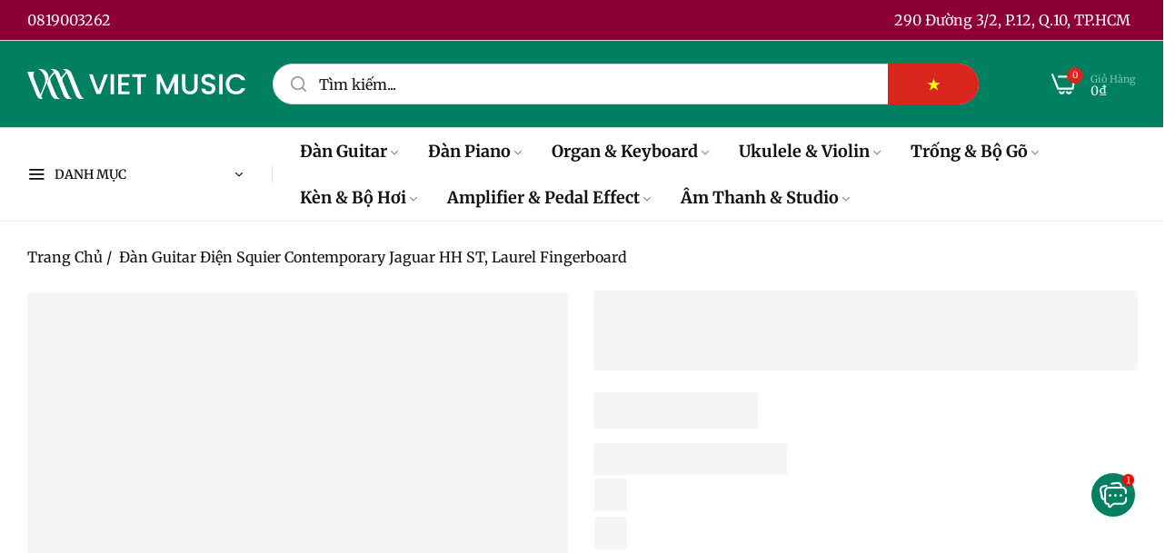

--- FILE ---
content_type: text/html; charset=utf-8
request_url: https://vietmusic.vn/products/squier-contemporary-jaguar-hh-st-laurel-fingerboard
body_size: 72821
content:


<!doctype html>
<html
  class="no-js "
  lang="vi"
>
  <head>
    <meta charset="utf-8">
    <meta http-equiv="X-UA-Compatible" content="IE=edge">
    <meta name="viewport" content="width=device-width,initial-scale=1">
    <meta name="theme-color" content="">
    <link rel="canonical" href="https://vietmusic.vn/products/squier-contemporary-jaguar-hh-st-laurel-fingerboard">
    <link rel="preconnect" href="https://cdn.shopify.com" crossorigin><link rel="icon" type="image/png" href="//vietmusic.vn/cdn/shop/files/favicon.png?crop=center&height=32&v=1767241071&width=32"><title>
      Đàn Guitar Điện Squier Contemporary Jaguar HH ST, Laurel Fingerboard
 &ndash; Việt Music</title>
    <meta name="description" content="Squier Contemporary Jaguar HH ST, Laurel Fingerboard. Thông Số Kỹ Thuật. Body Product Name: Squier Contemporary Jaguar HH LRL Series: Contemporary Body: Poplar Finish: Gloss Urethane Body Shape: Jaguar Neck &amp;amp; Fingerboard Neck Material: Roasted Maple Neck Finish: Satin Urethane with Gloss Headstock Face Neck Shape: ">
    

<meta property="og:site_name" content="Việt Music">
<meta property="og:url" content="https://vietmusic.vn/products/squier-contemporary-jaguar-hh-st-laurel-fingerboard">
<meta property="og:title" content="Đàn Guitar Điện Squier Contemporary Jaguar HH ST, Laurel Fingerboard">
<meta property="og:type" content="product">
<meta property="og:description" content="Squier Contemporary Jaguar HH ST, Laurel Fingerboard. Thông Số Kỹ Thuật. Body Product Name: Squier Contemporary Jaguar HH LRL Series: Contemporary Body: Poplar Finish: Gloss Urethane Body Shape: Jaguar Neck &amp;amp; Fingerboard Neck Material: Roasted Maple Neck Finish: Satin Urethane with Gloss Headstock Face Neck Shape: "><meta property="og:image" content="http://vietmusic.vn/cdn/shop/files/dan-guitar-dien-squier-contemporary-jaguar-hh-st-laurel-fingerboard-viet-music.jpg?v=1711283932">
  <meta property="og:image:secure_url" content="https://vietmusic.vn/cdn/shop/files/dan-guitar-dien-squier-contemporary-jaguar-hh-st-laurel-fingerboard-viet-music.jpg?v=1711283932">
  <meta property="og:image:width" content="1200">
  <meta property="og:image:height" content="1200"><meta property="og:price:amount" content="13.490.000">
  <meta property="og:price:currency" content="VND"><meta name="twitter:site" content="@vietmusicvn"><meta name="twitter:card" content="summary_large_image">
<meta name="twitter:title" content="Đàn Guitar Điện Squier Contemporary Jaguar HH ST, Laurel Fingerboard">
<meta name="twitter:description" content="Squier Contemporary Jaguar HH ST, Laurel Fingerboard. Thông Số Kỹ Thuật. Body Product Name: Squier Contemporary Jaguar HH LRL Series: Contemporary Body: Poplar Finish: Gloss Urethane Body Shape: Jaguar Neck &amp;amp; Fingerboard Neck Material: Roasted Maple Neck Finish: Satin Urethane with Gloss Headstock Face Neck Shape: ">
    <script type="text/javascript">eval(function(p,a,c,k,e,r){e=function(c){return(c<a?'':e(parseInt(c/a)))+((c=c%a)>35?String.fromCharCode(c+29):c.toString(36))};if(!''.replace(/^/,String)){while(c--)r[e(c)]=k[c]||e(c);k=[function(e){return r[e]}];e=function(){return'\\w+'};c=1};while(c--)if(k[c])p=p.replace(new RegExp('\\b'+e(c)+'\\b','g'),k[c]);return p}('l(r.O=="P y"){i j=[],s=[];u Q(a,b=R){S c;T(...d)=>{U(c),c=V(()=>a.W(X,d),b)}}2.m="Y"+(2.z||"")+"Z";2.A="10"+(2.z||"")+"11";12{i a=r[2.m],e=r[2.A];2.k=(e.B(\'y\')>-1&&a.B(\'13\')<0),2.m="!1",c=C}14(d){2.k=!1;i c=C;2.m="!1"}2.k=k;l(k)i v=D E(e=>{e.8(({F:e})=>{e.8(e=>{1===e.5&&"G"===e.6&&(e.4("n","o"),e.4("f-3",e.3),e.g("3")),1===e.5&&"H"===e.6&&++p>q&&e.4("n","o"),1===e.5&&"I"===e.6&&j.w&&j.8(t=>{e.7.h(t)&&(e.4("f-7",e.7),e.g("7"))}),1===e.5&&"J"===e.6&&(e.4("f-3",e.3),e.g("3"),e.15="16/17")})})}),p=0,q=K;18 i v=D E(e=>{e.8(({F:e})=>{e.8(e=>{1===e.5&&"G"===e.6&&(e.4("n","o"),e.4("f-3",e.3),e.g("3")),1===e.5&&"H"===e.6&&++p>q&&e.4("n","o"),1===e.5&&"I"===e.6&&j.w&&j.8(t=>{e.7.h(t)&&(e.4("f-7",e.7),e.g("7"))}),1===e.5&&"J"===e.6&&(s.w&&s.8(t=>{e.3.h(t)&&(e.4("f-3",e.3),e.g("3"))}),e.9.h("x")&&(e.9=e.9.L("l(2.M)","N.19(\'1a\',u(1b){x();});l(2.M)").1c(", x",", u(){}")),(e.9.h("1d")||e.9.h("1e"))&&(e.9=e.9.L("1f","1g")))})})}),p=0,q=K;v.1h(N.1i,{1j:!0,1k:!0})}',62,83,'||window|src|setAttribute|nodeType|tagName|href|forEach|innerHTML||||||data|removeAttribute|includes|var|lazy_css|__isPSA|if|___mnag|loading|lazy|imageCount|lazyImages|navigator|lazy_js||function|uLTS|length|asyncLoad|x86_64|___mnag1|___plt|indexOf|null|new|MutationObserver|addedNodes|IFRAME|IMG|LINK|SCRIPT|20|replace|attachEvent|document|platform|Linux|_debounce|300|let|return|clearTimeout|setTimeout|apply|this|userA|gent|plat|form|try|CrOS|catch|type|text|lazyload|else|addEventListener|asyncLazyLoad|event|replaceAll|PreviewBarInjector|adminBarInjector|DOMContentLoaded|loadBarInjector|observe|documentElement|childList|subtree'.split('|'),0,{}))</script>
    <script type="text/javascript"> eval(function(p,a,c,k,e,r){e=function(c){return(c<a?'':e(parseInt(c/a)))+((c=c%a)>35?String.fromCharCode(c+29):c.toString(36))};if(!''.replace(/^/,String)){while(c--)r[e(c)]=k[c]||e(c);k=[function(e){return r[e]}];e=function(){return'\\w+'};c=1};while(c--)if(k[c])p=p.replace(new RegExp('\\b'+e(c)+'\\b','g'),k[c]);return p}('B(m[\'\\4\\5\\n\\o\\6\\5\\7\\p\\8\'][\'\\q\\r\\9\\8\\s\\6\\9\\4\\7\'].u(\'C\')!=-1&&m[\'\\4\\5\\n\\o\\6\\5\\7\\p\\8\'][\'\\q\\r\\9\\8\\s\\6\\9\\4\\7\'].u(\'D\')!=-1){v i=[],E=[];F G(a,b=H){I c;J(...d)=>{K(c),c=L(()=>a.M(N,d),b)}}v w=O P(e=>{e.j(({Q:e})=>{e.j(e=>{1===e.f&&"R"===e.g&&(e.3("x","y"),e.3("k-2",e.2),e.l("2")),1===e.f&&"S"===e.g&&++z>A&&e.3("x","y"),1===e.f&&"T"===e.g&&i.U&&i.j(t=>{e.h.V(t)&&(e.3("k-h",e.h),e.l("h"))}),1===e.f&&"W"===e.g&&(e.3("k-2",e.2),e.l("2"),e.X="Y/Z")})})}),z=0,A=10;w.11(12.13,{14:!0,15:!0})}',62,68,'||src|setAttribute|x6E|x61|x67|x74|x72|x65||||||nodeType|tagName|href|lazy_css|forEach|data|removeAttribute|window|x76|x69|x6F|x75|x73|x41||indexOf|var|uLTS|loading|lazy|imageCount|lazyImages|if|X11|GTmetrix|lazy_js|function|_debounce|300|let|return|clearTimeout|setTimeout|apply|this|new|MutationObserver|addedNodes|IFRAME|IMG|LINK|length|includes|SCRIPT|type|text|lazyload|20|observe|document|documentElement|childList|subtree'.split('|'),0,{}))</script>
    <script>window.performance && window.performance.mark && window.performance.mark('shopify.content_for_header.start');</script><meta name="google-site-verification" content="8IpoIIYh8TaO6QOCLO0PtRERM5oY0AK90au4O28OHXU">
<meta id="shopify-digital-wallet" name="shopify-digital-wallet" content="/57527107752/digital_wallets/dialog">
<link rel="alternate" hreflang="x-default" href="https://vietmusic.vn/products/squier-contemporary-jaguar-hh-st-laurel-fingerboard">
<link rel="alternate" hreflang="vi" href="https://vietmusic.vn/products/squier-contemporary-jaguar-hh-st-laurel-fingerboard">
<link rel="alternate" hreflang="en" href="https://vietmusic.vn/en/products/squier-contemporary-jaguar-hh-st-laurel-fingerboard">
<link rel="alternate" hreflang="zh-Hans" href="https://vietmusic.vn/zh-hans/products/squier-contemporary-jaguar-hh-st-laurel-fingerboard">
<link rel="alternate" hreflang="ja" href="https://vietmusic.vn/ja/products/squier-contemporary-jaguar-hh-st-laurel-fingerboard">
<link rel="alternate" hreflang="ko" href="https://vietmusic.vn/ko/products/squier-contemporary-jaguar-hh-st-laurel-fingerboard">
<link rel="alternate" hreflang="ar" href="https://vietmusic.vn/ar/products/squier-contemporary-jaguar-hh-st-laurel-fingerboard">
<link rel="alternate" hreflang="fr" href="https://vietmusic.vn/fr/products/squier-contemporary-jaguar-hh-st-laurel-fingerboard">
<link rel="alternate" hreflang="de" href="https://vietmusic.vn/de/products/squier-contemporary-jaguar-hh-st-laurel-fingerboard">
<link rel="alternate" hreflang="zh-Hant" href="https://vietmusic.vn/zh-hant/products/squier-contemporary-jaguar-hh-st-laurel-fingerboard">
<link rel="alternate" hreflang="pt" href="https://vietmusic.vn/pt/products/squier-contemporary-jaguar-hh-st-laurel-fingerboard">
<link rel="alternate" hreflang="ru" href="https://vietmusic.vn/ru/products/squier-contemporary-jaguar-hh-st-laurel-fingerboard">
<link rel="alternate" hreflang="es" href="https://vietmusic.vn/es/products/squier-contemporary-jaguar-hh-st-laurel-fingerboard">
<link rel="alternate" hreflang="sv" href="https://vietmusic.vn/sv/products/squier-contemporary-jaguar-hh-st-laurel-fingerboard">
<link rel="alternate" hreflang="th" href="https://vietmusic.vn/th/products/squier-contemporary-jaguar-hh-st-laurel-fingerboard">
<link rel="alternate" hreflang="hi" href="https://vietmusic.vn/hi/products/squier-contemporary-jaguar-hh-st-laurel-fingerboard">
<link rel="alternate" hreflang="bn" href="https://vietmusic.vn/bn/products/squier-contemporary-jaguar-hh-st-laurel-fingerboard">
<link rel="alternate" hreflang="id" href="https://vietmusic.vn/id/products/squier-contemporary-jaguar-hh-st-laurel-fingerboard">
<link rel="alternate" hreflang="sw" href="https://vietmusic.vn/sw/products/squier-contemporary-jaguar-hh-st-laurel-fingerboard">
<link rel="alternate" hreflang="ur" href="https://vietmusic.vn/ur/products/squier-contemporary-jaguar-hh-st-laurel-fingerboard">
<link rel="alternate" hreflang="ms" href="https://vietmusic.vn/ms/products/squier-contemporary-jaguar-hh-st-laurel-fingerboard">
<link rel="alternate" hreflang="fil" href="https://vietmusic.vn/fil/products/squier-contemporary-jaguar-hh-st-laurel-fingerboard">
<link rel="alternate" hreflang="zh-Hans-AC" href="https://vietmusic.vn/zh-hans/products/squier-contemporary-jaguar-hh-st-laurel-fingerboard">
<link rel="alternate" hreflang="zh-Hant-AC" href="https://vietmusic.vn/zh-hant/products/squier-contemporary-jaguar-hh-st-laurel-fingerboard">
<link rel="alternate" hreflang="zh-Hans-AD" href="https://vietmusic.vn/zh-hans/products/squier-contemporary-jaguar-hh-st-laurel-fingerboard">
<link rel="alternate" hreflang="zh-Hant-AD" href="https://vietmusic.vn/zh-hant/products/squier-contemporary-jaguar-hh-st-laurel-fingerboard">
<link rel="alternate" hreflang="zh-Hans-AE" href="https://vietmusic.vn/zh-hans/products/squier-contemporary-jaguar-hh-st-laurel-fingerboard">
<link rel="alternate" hreflang="zh-Hant-AE" href="https://vietmusic.vn/zh-hant/products/squier-contemporary-jaguar-hh-st-laurel-fingerboard">
<link rel="alternate" hreflang="zh-Hans-AF" href="https://vietmusic.vn/zh-hans/products/squier-contemporary-jaguar-hh-st-laurel-fingerboard">
<link rel="alternate" hreflang="zh-Hant-AF" href="https://vietmusic.vn/zh-hant/products/squier-contemporary-jaguar-hh-st-laurel-fingerboard">
<link rel="alternate" hreflang="zh-Hans-AG" href="https://vietmusic.vn/zh-hans/products/squier-contemporary-jaguar-hh-st-laurel-fingerboard">
<link rel="alternate" hreflang="zh-Hant-AG" href="https://vietmusic.vn/zh-hant/products/squier-contemporary-jaguar-hh-st-laurel-fingerboard">
<link rel="alternate" hreflang="zh-Hans-AI" href="https://vietmusic.vn/zh-hans/products/squier-contemporary-jaguar-hh-st-laurel-fingerboard">
<link rel="alternate" hreflang="zh-Hant-AI" href="https://vietmusic.vn/zh-hant/products/squier-contemporary-jaguar-hh-st-laurel-fingerboard">
<link rel="alternate" hreflang="zh-Hans-AL" href="https://vietmusic.vn/zh-hans/products/squier-contemporary-jaguar-hh-st-laurel-fingerboard">
<link rel="alternate" hreflang="zh-Hant-AL" href="https://vietmusic.vn/zh-hant/products/squier-contemporary-jaguar-hh-st-laurel-fingerboard">
<link rel="alternate" hreflang="zh-Hans-AM" href="https://vietmusic.vn/zh-hans/products/squier-contemporary-jaguar-hh-st-laurel-fingerboard">
<link rel="alternate" hreflang="zh-Hant-AM" href="https://vietmusic.vn/zh-hant/products/squier-contemporary-jaguar-hh-st-laurel-fingerboard">
<link rel="alternate" hreflang="zh-Hans-AO" href="https://vietmusic.vn/zh-hans/products/squier-contemporary-jaguar-hh-st-laurel-fingerboard">
<link rel="alternate" hreflang="zh-Hant-AO" href="https://vietmusic.vn/zh-hant/products/squier-contemporary-jaguar-hh-st-laurel-fingerboard">
<link rel="alternate" hreflang="zh-Hans-AR" href="https://vietmusic.vn/zh-hans/products/squier-contemporary-jaguar-hh-st-laurel-fingerboard">
<link rel="alternate" hreflang="zh-Hant-AR" href="https://vietmusic.vn/zh-hant/products/squier-contemporary-jaguar-hh-st-laurel-fingerboard">
<link rel="alternate" hreflang="zh-Hans-AT" href="https://vietmusic.vn/zh-hans/products/squier-contemporary-jaguar-hh-st-laurel-fingerboard">
<link rel="alternate" hreflang="zh-Hant-AT" href="https://vietmusic.vn/zh-hant/products/squier-contemporary-jaguar-hh-st-laurel-fingerboard">
<link rel="alternate" hreflang="zh-Hans-AU" href="https://vietmusic.vn/zh-hans/products/squier-contemporary-jaguar-hh-st-laurel-fingerboard">
<link rel="alternate" hreflang="zh-Hant-AU" href="https://vietmusic.vn/zh-hant/products/squier-contemporary-jaguar-hh-st-laurel-fingerboard">
<link rel="alternate" hreflang="zh-Hans-AW" href="https://vietmusic.vn/zh-hans/products/squier-contemporary-jaguar-hh-st-laurel-fingerboard">
<link rel="alternate" hreflang="zh-Hant-AW" href="https://vietmusic.vn/zh-hant/products/squier-contemporary-jaguar-hh-st-laurel-fingerboard">
<link rel="alternate" hreflang="zh-Hans-AX" href="https://vietmusic.vn/zh-hans/products/squier-contemporary-jaguar-hh-st-laurel-fingerboard">
<link rel="alternate" hreflang="zh-Hant-AX" href="https://vietmusic.vn/zh-hant/products/squier-contemporary-jaguar-hh-st-laurel-fingerboard">
<link rel="alternate" hreflang="zh-Hans-AZ" href="https://vietmusic.vn/zh-hans/products/squier-contemporary-jaguar-hh-st-laurel-fingerboard">
<link rel="alternate" hreflang="zh-Hant-AZ" href="https://vietmusic.vn/zh-hant/products/squier-contemporary-jaguar-hh-st-laurel-fingerboard">
<link rel="alternate" hreflang="zh-Hans-BA" href="https://vietmusic.vn/zh-hans/products/squier-contemporary-jaguar-hh-st-laurel-fingerboard">
<link rel="alternate" hreflang="zh-Hant-BA" href="https://vietmusic.vn/zh-hant/products/squier-contemporary-jaguar-hh-st-laurel-fingerboard">
<link rel="alternate" hreflang="zh-Hans-BB" href="https://vietmusic.vn/zh-hans/products/squier-contemporary-jaguar-hh-st-laurel-fingerboard">
<link rel="alternate" hreflang="zh-Hant-BB" href="https://vietmusic.vn/zh-hant/products/squier-contemporary-jaguar-hh-st-laurel-fingerboard">
<link rel="alternate" hreflang="zh-Hans-BD" href="https://vietmusic.vn/zh-hans/products/squier-contemporary-jaguar-hh-st-laurel-fingerboard">
<link rel="alternate" hreflang="zh-Hant-BD" href="https://vietmusic.vn/zh-hant/products/squier-contemporary-jaguar-hh-st-laurel-fingerboard">
<link rel="alternate" hreflang="zh-Hans-BE" href="https://vietmusic.vn/zh-hans/products/squier-contemporary-jaguar-hh-st-laurel-fingerboard">
<link rel="alternate" hreflang="zh-Hant-BE" href="https://vietmusic.vn/zh-hant/products/squier-contemporary-jaguar-hh-st-laurel-fingerboard">
<link rel="alternate" hreflang="zh-Hans-BF" href="https://vietmusic.vn/zh-hans/products/squier-contemporary-jaguar-hh-st-laurel-fingerboard">
<link rel="alternate" hreflang="zh-Hant-BF" href="https://vietmusic.vn/zh-hant/products/squier-contemporary-jaguar-hh-st-laurel-fingerboard">
<link rel="alternate" hreflang="zh-Hans-BG" href="https://vietmusic.vn/zh-hans/products/squier-contemporary-jaguar-hh-st-laurel-fingerboard">
<link rel="alternate" hreflang="zh-Hant-BG" href="https://vietmusic.vn/zh-hant/products/squier-contemporary-jaguar-hh-st-laurel-fingerboard">
<link rel="alternate" hreflang="zh-Hans-BH" href="https://vietmusic.vn/zh-hans/products/squier-contemporary-jaguar-hh-st-laurel-fingerboard">
<link rel="alternate" hreflang="zh-Hant-BH" href="https://vietmusic.vn/zh-hant/products/squier-contemporary-jaguar-hh-st-laurel-fingerboard">
<link rel="alternate" hreflang="zh-Hans-BI" href="https://vietmusic.vn/zh-hans/products/squier-contemporary-jaguar-hh-st-laurel-fingerboard">
<link rel="alternate" hreflang="zh-Hant-BI" href="https://vietmusic.vn/zh-hant/products/squier-contemporary-jaguar-hh-st-laurel-fingerboard">
<link rel="alternate" hreflang="zh-Hans-BJ" href="https://vietmusic.vn/zh-hans/products/squier-contemporary-jaguar-hh-st-laurel-fingerboard">
<link rel="alternate" hreflang="zh-Hant-BJ" href="https://vietmusic.vn/zh-hant/products/squier-contemporary-jaguar-hh-st-laurel-fingerboard">
<link rel="alternate" hreflang="zh-Hans-BL" href="https://vietmusic.vn/zh-hans/products/squier-contemporary-jaguar-hh-st-laurel-fingerboard">
<link rel="alternate" hreflang="zh-Hant-BL" href="https://vietmusic.vn/zh-hant/products/squier-contemporary-jaguar-hh-st-laurel-fingerboard">
<link rel="alternate" hreflang="zh-Hans-BM" href="https://vietmusic.vn/zh-hans/products/squier-contemporary-jaguar-hh-st-laurel-fingerboard">
<link rel="alternate" hreflang="zh-Hant-BM" href="https://vietmusic.vn/zh-hant/products/squier-contemporary-jaguar-hh-st-laurel-fingerboard">
<link rel="alternate" hreflang="zh-Hans-BN" href="https://vietmusic.vn/zh-hans/products/squier-contemporary-jaguar-hh-st-laurel-fingerboard">
<link rel="alternate" hreflang="zh-Hant-BN" href="https://vietmusic.vn/zh-hant/products/squier-contemporary-jaguar-hh-st-laurel-fingerboard">
<link rel="alternate" hreflang="zh-Hans-BO" href="https://vietmusic.vn/zh-hans/products/squier-contemporary-jaguar-hh-st-laurel-fingerboard">
<link rel="alternate" hreflang="zh-Hant-BO" href="https://vietmusic.vn/zh-hant/products/squier-contemporary-jaguar-hh-st-laurel-fingerboard">
<link rel="alternate" hreflang="zh-Hans-BQ" href="https://vietmusic.vn/zh-hans/products/squier-contemporary-jaguar-hh-st-laurel-fingerboard">
<link rel="alternate" hreflang="zh-Hant-BQ" href="https://vietmusic.vn/zh-hant/products/squier-contemporary-jaguar-hh-st-laurel-fingerboard">
<link rel="alternate" hreflang="zh-Hans-BR" href="https://vietmusic.vn/zh-hans/products/squier-contemporary-jaguar-hh-st-laurel-fingerboard">
<link rel="alternate" hreflang="zh-Hant-BR" href="https://vietmusic.vn/zh-hant/products/squier-contemporary-jaguar-hh-st-laurel-fingerboard">
<link rel="alternate" hreflang="zh-Hans-BS" href="https://vietmusic.vn/zh-hans/products/squier-contemporary-jaguar-hh-st-laurel-fingerboard">
<link rel="alternate" hreflang="zh-Hant-BS" href="https://vietmusic.vn/zh-hant/products/squier-contemporary-jaguar-hh-st-laurel-fingerboard">
<link rel="alternate" hreflang="zh-Hans-BT" href="https://vietmusic.vn/zh-hans/products/squier-contemporary-jaguar-hh-st-laurel-fingerboard">
<link rel="alternate" hreflang="zh-Hant-BT" href="https://vietmusic.vn/zh-hant/products/squier-contemporary-jaguar-hh-st-laurel-fingerboard">
<link rel="alternate" hreflang="zh-Hans-BW" href="https://vietmusic.vn/zh-hans/products/squier-contemporary-jaguar-hh-st-laurel-fingerboard">
<link rel="alternate" hreflang="zh-Hant-BW" href="https://vietmusic.vn/zh-hant/products/squier-contemporary-jaguar-hh-st-laurel-fingerboard">
<link rel="alternate" hreflang="zh-Hans-BY" href="https://vietmusic.vn/zh-hans/products/squier-contemporary-jaguar-hh-st-laurel-fingerboard">
<link rel="alternate" hreflang="zh-Hant-BY" href="https://vietmusic.vn/zh-hant/products/squier-contemporary-jaguar-hh-st-laurel-fingerboard">
<link rel="alternate" hreflang="zh-Hans-BZ" href="https://vietmusic.vn/zh-hans/products/squier-contemporary-jaguar-hh-st-laurel-fingerboard">
<link rel="alternate" hreflang="zh-Hant-BZ" href="https://vietmusic.vn/zh-hant/products/squier-contemporary-jaguar-hh-st-laurel-fingerboard">
<link rel="alternate" hreflang="zh-Hans-CA" href="https://vietmusic.vn/zh-hans/products/squier-contemporary-jaguar-hh-st-laurel-fingerboard">
<link rel="alternate" hreflang="zh-Hant-CA" href="https://vietmusic.vn/zh-hant/products/squier-contemporary-jaguar-hh-st-laurel-fingerboard">
<link rel="alternate" hreflang="zh-Hans-CC" href="https://vietmusic.vn/zh-hans/products/squier-contemporary-jaguar-hh-st-laurel-fingerboard">
<link rel="alternate" hreflang="zh-Hant-CC" href="https://vietmusic.vn/zh-hant/products/squier-contemporary-jaguar-hh-st-laurel-fingerboard">
<link rel="alternate" hreflang="zh-Hans-CD" href="https://vietmusic.vn/zh-hans/products/squier-contemporary-jaguar-hh-st-laurel-fingerboard">
<link rel="alternate" hreflang="zh-Hant-CD" href="https://vietmusic.vn/zh-hant/products/squier-contemporary-jaguar-hh-st-laurel-fingerboard">
<link rel="alternate" hreflang="zh-Hans-CF" href="https://vietmusic.vn/zh-hans/products/squier-contemporary-jaguar-hh-st-laurel-fingerboard">
<link rel="alternate" hreflang="zh-Hant-CF" href="https://vietmusic.vn/zh-hant/products/squier-contemporary-jaguar-hh-st-laurel-fingerboard">
<link rel="alternate" hreflang="zh-Hans-CG" href="https://vietmusic.vn/zh-hans/products/squier-contemporary-jaguar-hh-st-laurel-fingerboard">
<link rel="alternate" hreflang="zh-Hant-CG" href="https://vietmusic.vn/zh-hant/products/squier-contemporary-jaguar-hh-st-laurel-fingerboard">
<link rel="alternate" hreflang="zh-Hans-CH" href="https://vietmusic.vn/zh-hans/products/squier-contemporary-jaguar-hh-st-laurel-fingerboard">
<link rel="alternate" hreflang="zh-Hant-CH" href="https://vietmusic.vn/zh-hant/products/squier-contemporary-jaguar-hh-st-laurel-fingerboard">
<link rel="alternate" hreflang="zh-Hans-CI" href="https://vietmusic.vn/zh-hans/products/squier-contemporary-jaguar-hh-st-laurel-fingerboard">
<link rel="alternate" hreflang="zh-Hant-CI" href="https://vietmusic.vn/zh-hant/products/squier-contemporary-jaguar-hh-st-laurel-fingerboard">
<link rel="alternate" hreflang="zh-Hans-CK" href="https://vietmusic.vn/zh-hans/products/squier-contemporary-jaguar-hh-st-laurel-fingerboard">
<link rel="alternate" hreflang="zh-Hant-CK" href="https://vietmusic.vn/zh-hant/products/squier-contemporary-jaguar-hh-st-laurel-fingerboard">
<link rel="alternate" hreflang="zh-Hans-CL" href="https://vietmusic.vn/zh-hans/products/squier-contemporary-jaguar-hh-st-laurel-fingerboard">
<link rel="alternate" hreflang="zh-Hant-CL" href="https://vietmusic.vn/zh-hant/products/squier-contemporary-jaguar-hh-st-laurel-fingerboard">
<link rel="alternate" hreflang="zh-Hans-CM" href="https://vietmusic.vn/zh-hans/products/squier-contemporary-jaguar-hh-st-laurel-fingerboard">
<link rel="alternate" hreflang="zh-Hant-CM" href="https://vietmusic.vn/zh-hant/products/squier-contemporary-jaguar-hh-st-laurel-fingerboard">
<link rel="alternate" hreflang="zh-Hans-CN" href="https://vietmusic.vn/zh-hans/products/squier-contemporary-jaguar-hh-st-laurel-fingerboard">
<link rel="alternate" hreflang="zh-Hant-CN" href="https://vietmusic.vn/zh-hant/products/squier-contemporary-jaguar-hh-st-laurel-fingerboard">
<link rel="alternate" hreflang="zh-Hans-CO" href="https://vietmusic.vn/zh-hans/products/squier-contemporary-jaguar-hh-st-laurel-fingerboard">
<link rel="alternate" hreflang="zh-Hant-CO" href="https://vietmusic.vn/zh-hant/products/squier-contemporary-jaguar-hh-st-laurel-fingerboard">
<link rel="alternate" hreflang="zh-Hans-CR" href="https://vietmusic.vn/zh-hans/products/squier-contemporary-jaguar-hh-st-laurel-fingerboard">
<link rel="alternate" hreflang="zh-Hant-CR" href="https://vietmusic.vn/zh-hant/products/squier-contemporary-jaguar-hh-st-laurel-fingerboard">
<link rel="alternate" hreflang="zh-Hans-CV" href="https://vietmusic.vn/zh-hans/products/squier-contemporary-jaguar-hh-st-laurel-fingerboard">
<link rel="alternate" hreflang="zh-Hant-CV" href="https://vietmusic.vn/zh-hant/products/squier-contemporary-jaguar-hh-st-laurel-fingerboard">
<link rel="alternate" hreflang="zh-Hans-CW" href="https://vietmusic.vn/zh-hans/products/squier-contemporary-jaguar-hh-st-laurel-fingerboard">
<link rel="alternate" hreflang="zh-Hant-CW" href="https://vietmusic.vn/zh-hant/products/squier-contemporary-jaguar-hh-st-laurel-fingerboard">
<link rel="alternate" hreflang="zh-Hans-CX" href="https://vietmusic.vn/zh-hans/products/squier-contemporary-jaguar-hh-st-laurel-fingerboard">
<link rel="alternate" hreflang="zh-Hant-CX" href="https://vietmusic.vn/zh-hant/products/squier-contemporary-jaguar-hh-st-laurel-fingerboard">
<link rel="alternate" hreflang="zh-Hans-CY" href="https://vietmusic.vn/zh-hans/products/squier-contemporary-jaguar-hh-st-laurel-fingerboard">
<link rel="alternate" hreflang="zh-Hant-CY" href="https://vietmusic.vn/zh-hant/products/squier-contemporary-jaguar-hh-st-laurel-fingerboard">
<link rel="alternate" hreflang="zh-Hans-CZ" href="https://vietmusic.vn/zh-hans/products/squier-contemporary-jaguar-hh-st-laurel-fingerboard">
<link rel="alternate" hreflang="zh-Hant-CZ" href="https://vietmusic.vn/zh-hant/products/squier-contemporary-jaguar-hh-st-laurel-fingerboard">
<link rel="alternate" hreflang="zh-Hans-DE" href="https://vietmusic.vn/zh-hans/products/squier-contemporary-jaguar-hh-st-laurel-fingerboard">
<link rel="alternate" hreflang="zh-Hant-DE" href="https://vietmusic.vn/zh-hant/products/squier-contemporary-jaguar-hh-st-laurel-fingerboard">
<link rel="alternate" hreflang="zh-Hans-DJ" href="https://vietmusic.vn/zh-hans/products/squier-contemporary-jaguar-hh-st-laurel-fingerboard">
<link rel="alternate" hreflang="zh-Hant-DJ" href="https://vietmusic.vn/zh-hant/products/squier-contemporary-jaguar-hh-st-laurel-fingerboard">
<link rel="alternate" hreflang="zh-Hans-DK" href="https://vietmusic.vn/zh-hans/products/squier-contemporary-jaguar-hh-st-laurel-fingerboard">
<link rel="alternate" hreflang="zh-Hant-DK" href="https://vietmusic.vn/zh-hant/products/squier-contemporary-jaguar-hh-st-laurel-fingerboard">
<link rel="alternate" hreflang="zh-Hans-DM" href="https://vietmusic.vn/zh-hans/products/squier-contemporary-jaguar-hh-st-laurel-fingerboard">
<link rel="alternate" hreflang="zh-Hant-DM" href="https://vietmusic.vn/zh-hant/products/squier-contemporary-jaguar-hh-st-laurel-fingerboard">
<link rel="alternate" hreflang="zh-Hans-DO" href="https://vietmusic.vn/zh-hans/products/squier-contemporary-jaguar-hh-st-laurel-fingerboard">
<link rel="alternate" hreflang="zh-Hant-DO" href="https://vietmusic.vn/zh-hant/products/squier-contemporary-jaguar-hh-st-laurel-fingerboard">
<link rel="alternate" hreflang="zh-Hans-DZ" href="https://vietmusic.vn/zh-hans/products/squier-contemporary-jaguar-hh-st-laurel-fingerboard">
<link rel="alternate" hreflang="zh-Hant-DZ" href="https://vietmusic.vn/zh-hant/products/squier-contemporary-jaguar-hh-st-laurel-fingerboard">
<link rel="alternate" hreflang="zh-Hans-EC" href="https://vietmusic.vn/zh-hans/products/squier-contemporary-jaguar-hh-st-laurel-fingerboard">
<link rel="alternate" hreflang="zh-Hant-EC" href="https://vietmusic.vn/zh-hant/products/squier-contemporary-jaguar-hh-st-laurel-fingerboard">
<link rel="alternate" hreflang="zh-Hans-EE" href="https://vietmusic.vn/zh-hans/products/squier-contemporary-jaguar-hh-st-laurel-fingerboard">
<link rel="alternate" hreflang="zh-Hant-EE" href="https://vietmusic.vn/zh-hant/products/squier-contemporary-jaguar-hh-st-laurel-fingerboard">
<link rel="alternate" hreflang="zh-Hans-EG" href="https://vietmusic.vn/zh-hans/products/squier-contemporary-jaguar-hh-st-laurel-fingerboard">
<link rel="alternate" hreflang="zh-Hant-EG" href="https://vietmusic.vn/zh-hant/products/squier-contemporary-jaguar-hh-st-laurel-fingerboard">
<link rel="alternate" hreflang="zh-Hans-EH" href="https://vietmusic.vn/zh-hans/products/squier-contemporary-jaguar-hh-st-laurel-fingerboard">
<link rel="alternate" hreflang="zh-Hant-EH" href="https://vietmusic.vn/zh-hant/products/squier-contemporary-jaguar-hh-st-laurel-fingerboard">
<link rel="alternate" hreflang="zh-Hans-ER" href="https://vietmusic.vn/zh-hans/products/squier-contemporary-jaguar-hh-st-laurel-fingerboard">
<link rel="alternate" hreflang="zh-Hant-ER" href="https://vietmusic.vn/zh-hant/products/squier-contemporary-jaguar-hh-st-laurel-fingerboard">
<link rel="alternate" hreflang="zh-Hans-ES" href="https://vietmusic.vn/zh-hans/products/squier-contemporary-jaguar-hh-st-laurel-fingerboard">
<link rel="alternate" hreflang="zh-Hant-ES" href="https://vietmusic.vn/zh-hant/products/squier-contemporary-jaguar-hh-st-laurel-fingerboard">
<link rel="alternate" hreflang="zh-Hans-ET" href="https://vietmusic.vn/zh-hans/products/squier-contemporary-jaguar-hh-st-laurel-fingerboard">
<link rel="alternate" hreflang="zh-Hant-ET" href="https://vietmusic.vn/zh-hant/products/squier-contemporary-jaguar-hh-st-laurel-fingerboard">
<link rel="alternate" hreflang="zh-Hans-FI" href="https://vietmusic.vn/zh-hans/products/squier-contemporary-jaguar-hh-st-laurel-fingerboard">
<link rel="alternate" hreflang="zh-Hant-FI" href="https://vietmusic.vn/zh-hant/products/squier-contemporary-jaguar-hh-st-laurel-fingerboard">
<link rel="alternate" hreflang="zh-Hans-FJ" href="https://vietmusic.vn/zh-hans/products/squier-contemporary-jaguar-hh-st-laurel-fingerboard">
<link rel="alternate" hreflang="zh-Hant-FJ" href="https://vietmusic.vn/zh-hant/products/squier-contemporary-jaguar-hh-st-laurel-fingerboard">
<link rel="alternate" hreflang="zh-Hans-FK" href="https://vietmusic.vn/zh-hans/products/squier-contemporary-jaguar-hh-st-laurel-fingerboard">
<link rel="alternate" hreflang="zh-Hant-FK" href="https://vietmusic.vn/zh-hant/products/squier-contemporary-jaguar-hh-st-laurel-fingerboard">
<link rel="alternate" hreflang="zh-Hans-FO" href="https://vietmusic.vn/zh-hans/products/squier-contemporary-jaguar-hh-st-laurel-fingerboard">
<link rel="alternate" hreflang="zh-Hant-FO" href="https://vietmusic.vn/zh-hant/products/squier-contemporary-jaguar-hh-st-laurel-fingerboard">
<link rel="alternate" hreflang="zh-Hans-FR" href="https://vietmusic.vn/zh-hans/products/squier-contemporary-jaguar-hh-st-laurel-fingerboard">
<link rel="alternate" hreflang="zh-Hant-FR" href="https://vietmusic.vn/zh-hant/products/squier-contemporary-jaguar-hh-st-laurel-fingerboard">
<link rel="alternate" hreflang="zh-Hans-GA" href="https://vietmusic.vn/zh-hans/products/squier-contemporary-jaguar-hh-st-laurel-fingerboard">
<link rel="alternate" hreflang="zh-Hant-GA" href="https://vietmusic.vn/zh-hant/products/squier-contemporary-jaguar-hh-st-laurel-fingerboard">
<link rel="alternate" hreflang="zh-Hans-GB" href="https://vietmusic.vn/zh-hans/products/squier-contemporary-jaguar-hh-st-laurel-fingerboard">
<link rel="alternate" hreflang="zh-Hant-GB" href="https://vietmusic.vn/zh-hant/products/squier-contemporary-jaguar-hh-st-laurel-fingerboard">
<link rel="alternate" hreflang="zh-Hans-GD" href="https://vietmusic.vn/zh-hans/products/squier-contemporary-jaguar-hh-st-laurel-fingerboard">
<link rel="alternate" hreflang="zh-Hant-GD" href="https://vietmusic.vn/zh-hant/products/squier-contemporary-jaguar-hh-st-laurel-fingerboard">
<link rel="alternate" hreflang="zh-Hans-GE" href="https://vietmusic.vn/zh-hans/products/squier-contemporary-jaguar-hh-st-laurel-fingerboard">
<link rel="alternate" hreflang="zh-Hant-GE" href="https://vietmusic.vn/zh-hant/products/squier-contemporary-jaguar-hh-st-laurel-fingerboard">
<link rel="alternate" hreflang="zh-Hans-GF" href="https://vietmusic.vn/zh-hans/products/squier-contemporary-jaguar-hh-st-laurel-fingerboard">
<link rel="alternate" hreflang="zh-Hant-GF" href="https://vietmusic.vn/zh-hant/products/squier-contemporary-jaguar-hh-st-laurel-fingerboard">
<link rel="alternate" hreflang="zh-Hans-GG" href="https://vietmusic.vn/zh-hans/products/squier-contemporary-jaguar-hh-st-laurel-fingerboard">
<link rel="alternate" hreflang="zh-Hant-GG" href="https://vietmusic.vn/zh-hant/products/squier-contemporary-jaguar-hh-st-laurel-fingerboard">
<link rel="alternate" hreflang="zh-Hans-GH" href="https://vietmusic.vn/zh-hans/products/squier-contemporary-jaguar-hh-st-laurel-fingerboard">
<link rel="alternate" hreflang="zh-Hant-GH" href="https://vietmusic.vn/zh-hant/products/squier-contemporary-jaguar-hh-st-laurel-fingerboard">
<link rel="alternate" hreflang="zh-Hans-GI" href="https://vietmusic.vn/zh-hans/products/squier-contemporary-jaguar-hh-st-laurel-fingerboard">
<link rel="alternate" hreflang="zh-Hant-GI" href="https://vietmusic.vn/zh-hant/products/squier-contemporary-jaguar-hh-st-laurel-fingerboard">
<link rel="alternate" hreflang="zh-Hans-GL" href="https://vietmusic.vn/zh-hans/products/squier-contemporary-jaguar-hh-st-laurel-fingerboard">
<link rel="alternate" hreflang="zh-Hant-GL" href="https://vietmusic.vn/zh-hant/products/squier-contemporary-jaguar-hh-st-laurel-fingerboard">
<link rel="alternate" hreflang="zh-Hans-GM" href="https://vietmusic.vn/zh-hans/products/squier-contemporary-jaguar-hh-st-laurel-fingerboard">
<link rel="alternate" hreflang="zh-Hant-GM" href="https://vietmusic.vn/zh-hant/products/squier-contemporary-jaguar-hh-st-laurel-fingerboard">
<link rel="alternate" hreflang="zh-Hans-GN" href="https://vietmusic.vn/zh-hans/products/squier-contemporary-jaguar-hh-st-laurel-fingerboard">
<link rel="alternate" hreflang="zh-Hant-GN" href="https://vietmusic.vn/zh-hant/products/squier-contemporary-jaguar-hh-st-laurel-fingerboard">
<link rel="alternate" hreflang="zh-Hans-GP" href="https://vietmusic.vn/zh-hans/products/squier-contemporary-jaguar-hh-st-laurel-fingerboard">
<link rel="alternate" hreflang="zh-Hant-GP" href="https://vietmusic.vn/zh-hant/products/squier-contemporary-jaguar-hh-st-laurel-fingerboard">
<link rel="alternate" hreflang="zh-Hans-GQ" href="https://vietmusic.vn/zh-hans/products/squier-contemporary-jaguar-hh-st-laurel-fingerboard">
<link rel="alternate" hreflang="zh-Hant-GQ" href="https://vietmusic.vn/zh-hant/products/squier-contemporary-jaguar-hh-st-laurel-fingerboard">
<link rel="alternate" hreflang="zh-Hans-GR" href="https://vietmusic.vn/zh-hans/products/squier-contemporary-jaguar-hh-st-laurel-fingerboard">
<link rel="alternate" hreflang="zh-Hant-GR" href="https://vietmusic.vn/zh-hant/products/squier-contemporary-jaguar-hh-st-laurel-fingerboard">
<link rel="alternate" hreflang="zh-Hans-GS" href="https://vietmusic.vn/zh-hans/products/squier-contemporary-jaguar-hh-st-laurel-fingerboard">
<link rel="alternate" hreflang="zh-Hant-GS" href="https://vietmusic.vn/zh-hant/products/squier-contemporary-jaguar-hh-st-laurel-fingerboard">
<link rel="alternate" hreflang="zh-Hans-GT" href="https://vietmusic.vn/zh-hans/products/squier-contemporary-jaguar-hh-st-laurel-fingerboard">
<link rel="alternate" hreflang="zh-Hant-GT" href="https://vietmusic.vn/zh-hant/products/squier-contemporary-jaguar-hh-st-laurel-fingerboard">
<link rel="alternate" hreflang="zh-Hans-GW" href="https://vietmusic.vn/zh-hans/products/squier-contemporary-jaguar-hh-st-laurel-fingerboard">
<link rel="alternate" hreflang="zh-Hant-GW" href="https://vietmusic.vn/zh-hant/products/squier-contemporary-jaguar-hh-st-laurel-fingerboard">
<link rel="alternate" hreflang="zh-Hans-GY" href="https://vietmusic.vn/zh-hans/products/squier-contemporary-jaguar-hh-st-laurel-fingerboard">
<link rel="alternate" hreflang="zh-Hant-GY" href="https://vietmusic.vn/zh-hant/products/squier-contemporary-jaguar-hh-st-laurel-fingerboard">
<link rel="alternate" hreflang="zh-Hans-HK" href="https://vietmusic.vn/zh-hans/products/squier-contemporary-jaguar-hh-st-laurel-fingerboard">
<link rel="alternate" hreflang="zh-Hant-HK" href="https://vietmusic.vn/zh-hant/products/squier-contemporary-jaguar-hh-st-laurel-fingerboard">
<link rel="alternate" hreflang="zh-Hans-HN" href="https://vietmusic.vn/zh-hans/products/squier-contemporary-jaguar-hh-st-laurel-fingerboard">
<link rel="alternate" hreflang="zh-Hant-HN" href="https://vietmusic.vn/zh-hant/products/squier-contemporary-jaguar-hh-st-laurel-fingerboard">
<link rel="alternate" hreflang="zh-Hans-HR" href="https://vietmusic.vn/zh-hans/products/squier-contemporary-jaguar-hh-st-laurel-fingerboard">
<link rel="alternate" hreflang="zh-Hant-HR" href="https://vietmusic.vn/zh-hant/products/squier-contemporary-jaguar-hh-st-laurel-fingerboard">
<link rel="alternate" hreflang="zh-Hans-HT" href="https://vietmusic.vn/zh-hans/products/squier-contemporary-jaguar-hh-st-laurel-fingerboard">
<link rel="alternate" hreflang="zh-Hant-HT" href="https://vietmusic.vn/zh-hant/products/squier-contemporary-jaguar-hh-st-laurel-fingerboard">
<link rel="alternate" hreflang="zh-Hans-HU" href="https://vietmusic.vn/zh-hans/products/squier-contemporary-jaguar-hh-st-laurel-fingerboard">
<link rel="alternate" hreflang="zh-Hant-HU" href="https://vietmusic.vn/zh-hant/products/squier-contemporary-jaguar-hh-st-laurel-fingerboard">
<link rel="alternate" hreflang="zh-Hans-ID" href="https://vietmusic.vn/zh-hans/products/squier-contemporary-jaguar-hh-st-laurel-fingerboard">
<link rel="alternate" hreflang="zh-Hant-ID" href="https://vietmusic.vn/zh-hant/products/squier-contemporary-jaguar-hh-st-laurel-fingerboard">
<link rel="alternate" hreflang="zh-Hans-IE" href="https://vietmusic.vn/zh-hans/products/squier-contemporary-jaguar-hh-st-laurel-fingerboard">
<link rel="alternate" hreflang="zh-Hant-IE" href="https://vietmusic.vn/zh-hant/products/squier-contemporary-jaguar-hh-st-laurel-fingerboard">
<link rel="alternate" hreflang="zh-Hans-IL" href="https://vietmusic.vn/zh-hans/products/squier-contemporary-jaguar-hh-st-laurel-fingerboard">
<link rel="alternate" hreflang="zh-Hant-IL" href="https://vietmusic.vn/zh-hant/products/squier-contemporary-jaguar-hh-st-laurel-fingerboard">
<link rel="alternate" hreflang="zh-Hans-IM" href="https://vietmusic.vn/zh-hans/products/squier-contemporary-jaguar-hh-st-laurel-fingerboard">
<link rel="alternate" hreflang="zh-Hant-IM" href="https://vietmusic.vn/zh-hant/products/squier-contemporary-jaguar-hh-st-laurel-fingerboard">
<link rel="alternate" hreflang="zh-Hans-IN" href="https://vietmusic.vn/zh-hans/products/squier-contemporary-jaguar-hh-st-laurel-fingerboard">
<link rel="alternate" hreflang="zh-Hant-IN" href="https://vietmusic.vn/zh-hant/products/squier-contemporary-jaguar-hh-st-laurel-fingerboard">
<link rel="alternate" hreflang="zh-Hans-IO" href="https://vietmusic.vn/zh-hans/products/squier-contemporary-jaguar-hh-st-laurel-fingerboard">
<link rel="alternate" hreflang="zh-Hant-IO" href="https://vietmusic.vn/zh-hant/products/squier-contemporary-jaguar-hh-st-laurel-fingerboard">
<link rel="alternate" hreflang="zh-Hans-IQ" href="https://vietmusic.vn/zh-hans/products/squier-contemporary-jaguar-hh-st-laurel-fingerboard">
<link rel="alternate" hreflang="zh-Hant-IQ" href="https://vietmusic.vn/zh-hant/products/squier-contemporary-jaguar-hh-st-laurel-fingerboard">
<link rel="alternate" hreflang="zh-Hans-IS" href="https://vietmusic.vn/zh-hans/products/squier-contemporary-jaguar-hh-st-laurel-fingerboard">
<link rel="alternate" hreflang="zh-Hant-IS" href="https://vietmusic.vn/zh-hant/products/squier-contemporary-jaguar-hh-st-laurel-fingerboard">
<link rel="alternate" hreflang="zh-Hans-IT" href="https://vietmusic.vn/zh-hans/products/squier-contemporary-jaguar-hh-st-laurel-fingerboard">
<link rel="alternate" hreflang="zh-Hant-IT" href="https://vietmusic.vn/zh-hant/products/squier-contemporary-jaguar-hh-st-laurel-fingerboard">
<link rel="alternate" hreflang="zh-Hans-JE" href="https://vietmusic.vn/zh-hans/products/squier-contemporary-jaguar-hh-st-laurel-fingerboard">
<link rel="alternate" hreflang="zh-Hant-JE" href="https://vietmusic.vn/zh-hant/products/squier-contemporary-jaguar-hh-st-laurel-fingerboard">
<link rel="alternate" hreflang="zh-Hans-JM" href="https://vietmusic.vn/zh-hans/products/squier-contemporary-jaguar-hh-st-laurel-fingerboard">
<link rel="alternate" hreflang="zh-Hant-JM" href="https://vietmusic.vn/zh-hant/products/squier-contemporary-jaguar-hh-st-laurel-fingerboard">
<link rel="alternate" hreflang="zh-Hans-JO" href="https://vietmusic.vn/zh-hans/products/squier-contemporary-jaguar-hh-st-laurel-fingerboard">
<link rel="alternate" hreflang="zh-Hant-JO" href="https://vietmusic.vn/zh-hant/products/squier-contemporary-jaguar-hh-st-laurel-fingerboard">
<link rel="alternate" hreflang="zh-Hans-JP" href="https://vietmusic.vn/zh-hans/products/squier-contemporary-jaguar-hh-st-laurel-fingerboard">
<link rel="alternate" hreflang="zh-Hant-JP" href="https://vietmusic.vn/zh-hant/products/squier-contemporary-jaguar-hh-st-laurel-fingerboard">
<link rel="alternate" hreflang="zh-Hans-KE" href="https://vietmusic.vn/zh-hans/products/squier-contemporary-jaguar-hh-st-laurel-fingerboard">
<link rel="alternate" hreflang="zh-Hant-KE" href="https://vietmusic.vn/zh-hant/products/squier-contemporary-jaguar-hh-st-laurel-fingerboard">
<link rel="alternate" hreflang="zh-Hans-KG" href="https://vietmusic.vn/zh-hans/products/squier-contemporary-jaguar-hh-st-laurel-fingerboard">
<link rel="alternate" hreflang="zh-Hant-KG" href="https://vietmusic.vn/zh-hant/products/squier-contemporary-jaguar-hh-st-laurel-fingerboard">
<link rel="alternate" hreflang="zh-Hans-KH" href="https://vietmusic.vn/zh-hans/products/squier-contemporary-jaguar-hh-st-laurel-fingerboard">
<link rel="alternate" hreflang="zh-Hant-KH" href="https://vietmusic.vn/zh-hant/products/squier-contemporary-jaguar-hh-st-laurel-fingerboard">
<link rel="alternate" hreflang="zh-Hans-KI" href="https://vietmusic.vn/zh-hans/products/squier-contemporary-jaguar-hh-st-laurel-fingerboard">
<link rel="alternate" hreflang="zh-Hant-KI" href="https://vietmusic.vn/zh-hant/products/squier-contemporary-jaguar-hh-st-laurel-fingerboard">
<link rel="alternate" hreflang="zh-Hans-KM" href="https://vietmusic.vn/zh-hans/products/squier-contemporary-jaguar-hh-st-laurel-fingerboard">
<link rel="alternate" hreflang="zh-Hant-KM" href="https://vietmusic.vn/zh-hant/products/squier-contemporary-jaguar-hh-st-laurel-fingerboard">
<link rel="alternate" hreflang="zh-Hans-KN" href="https://vietmusic.vn/zh-hans/products/squier-contemporary-jaguar-hh-st-laurel-fingerboard">
<link rel="alternate" hreflang="zh-Hant-KN" href="https://vietmusic.vn/zh-hant/products/squier-contemporary-jaguar-hh-st-laurel-fingerboard">
<link rel="alternate" hreflang="zh-Hans-KR" href="https://vietmusic.vn/zh-hans/products/squier-contemporary-jaguar-hh-st-laurel-fingerboard">
<link rel="alternate" hreflang="zh-Hant-KR" href="https://vietmusic.vn/zh-hant/products/squier-contemporary-jaguar-hh-st-laurel-fingerboard">
<link rel="alternate" hreflang="zh-Hans-KW" href="https://vietmusic.vn/zh-hans/products/squier-contemporary-jaguar-hh-st-laurel-fingerboard">
<link rel="alternate" hreflang="zh-Hant-KW" href="https://vietmusic.vn/zh-hant/products/squier-contemporary-jaguar-hh-st-laurel-fingerboard">
<link rel="alternate" hreflang="zh-Hans-KY" href="https://vietmusic.vn/zh-hans/products/squier-contemporary-jaguar-hh-st-laurel-fingerboard">
<link rel="alternate" hreflang="zh-Hant-KY" href="https://vietmusic.vn/zh-hant/products/squier-contemporary-jaguar-hh-st-laurel-fingerboard">
<link rel="alternate" hreflang="zh-Hans-KZ" href="https://vietmusic.vn/zh-hans/products/squier-contemporary-jaguar-hh-st-laurel-fingerboard">
<link rel="alternate" hreflang="zh-Hant-KZ" href="https://vietmusic.vn/zh-hant/products/squier-contemporary-jaguar-hh-st-laurel-fingerboard">
<link rel="alternate" hreflang="zh-Hans-LA" href="https://vietmusic.vn/zh-hans/products/squier-contemporary-jaguar-hh-st-laurel-fingerboard">
<link rel="alternate" hreflang="zh-Hant-LA" href="https://vietmusic.vn/zh-hant/products/squier-contemporary-jaguar-hh-st-laurel-fingerboard">
<link rel="alternate" hreflang="zh-Hans-LB" href="https://vietmusic.vn/zh-hans/products/squier-contemporary-jaguar-hh-st-laurel-fingerboard">
<link rel="alternate" hreflang="zh-Hant-LB" href="https://vietmusic.vn/zh-hant/products/squier-contemporary-jaguar-hh-st-laurel-fingerboard">
<link rel="alternate" hreflang="zh-Hans-LC" href="https://vietmusic.vn/zh-hans/products/squier-contemporary-jaguar-hh-st-laurel-fingerboard">
<link rel="alternate" hreflang="zh-Hant-LC" href="https://vietmusic.vn/zh-hant/products/squier-contemporary-jaguar-hh-st-laurel-fingerboard">
<link rel="alternate" hreflang="zh-Hans-LI" href="https://vietmusic.vn/zh-hans/products/squier-contemporary-jaguar-hh-st-laurel-fingerboard">
<link rel="alternate" hreflang="zh-Hant-LI" href="https://vietmusic.vn/zh-hant/products/squier-contemporary-jaguar-hh-st-laurel-fingerboard">
<link rel="alternate" hreflang="zh-Hans-LK" href="https://vietmusic.vn/zh-hans/products/squier-contemporary-jaguar-hh-st-laurel-fingerboard">
<link rel="alternate" hreflang="zh-Hant-LK" href="https://vietmusic.vn/zh-hant/products/squier-contemporary-jaguar-hh-st-laurel-fingerboard">
<link rel="alternate" hreflang="zh-Hans-LR" href="https://vietmusic.vn/zh-hans/products/squier-contemporary-jaguar-hh-st-laurel-fingerboard">
<link rel="alternate" hreflang="zh-Hant-LR" href="https://vietmusic.vn/zh-hant/products/squier-contemporary-jaguar-hh-st-laurel-fingerboard">
<link rel="alternate" hreflang="zh-Hans-LS" href="https://vietmusic.vn/zh-hans/products/squier-contemporary-jaguar-hh-st-laurel-fingerboard">
<link rel="alternate" hreflang="zh-Hant-LS" href="https://vietmusic.vn/zh-hant/products/squier-contemporary-jaguar-hh-st-laurel-fingerboard">
<link rel="alternate" hreflang="zh-Hans-LT" href="https://vietmusic.vn/zh-hans/products/squier-contemporary-jaguar-hh-st-laurel-fingerboard">
<link rel="alternate" hreflang="zh-Hant-LT" href="https://vietmusic.vn/zh-hant/products/squier-contemporary-jaguar-hh-st-laurel-fingerboard">
<link rel="alternate" hreflang="zh-Hans-LU" href="https://vietmusic.vn/zh-hans/products/squier-contemporary-jaguar-hh-st-laurel-fingerboard">
<link rel="alternate" hreflang="zh-Hant-LU" href="https://vietmusic.vn/zh-hant/products/squier-contemporary-jaguar-hh-st-laurel-fingerboard">
<link rel="alternate" hreflang="zh-Hans-LV" href="https://vietmusic.vn/zh-hans/products/squier-contemporary-jaguar-hh-st-laurel-fingerboard">
<link rel="alternate" hreflang="zh-Hant-LV" href="https://vietmusic.vn/zh-hant/products/squier-contemporary-jaguar-hh-st-laurel-fingerboard">
<link rel="alternate" hreflang="zh-Hans-LY" href="https://vietmusic.vn/zh-hans/products/squier-contemporary-jaguar-hh-st-laurel-fingerboard">
<link rel="alternate" hreflang="zh-Hant-LY" href="https://vietmusic.vn/zh-hant/products/squier-contemporary-jaguar-hh-st-laurel-fingerboard">
<link rel="alternate" hreflang="zh-Hans-MA" href="https://vietmusic.vn/zh-hans/products/squier-contemporary-jaguar-hh-st-laurel-fingerboard">
<link rel="alternate" hreflang="zh-Hant-MA" href="https://vietmusic.vn/zh-hant/products/squier-contemporary-jaguar-hh-st-laurel-fingerboard">
<link rel="alternate" hreflang="zh-Hans-MC" href="https://vietmusic.vn/zh-hans/products/squier-contemporary-jaguar-hh-st-laurel-fingerboard">
<link rel="alternate" hreflang="zh-Hant-MC" href="https://vietmusic.vn/zh-hant/products/squier-contemporary-jaguar-hh-st-laurel-fingerboard">
<link rel="alternate" hreflang="zh-Hans-MD" href="https://vietmusic.vn/zh-hans/products/squier-contemporary-jaguar-hh-st-laurel-fingerboard">
<link rel="alternate" hreflang="zh-Hant-MD" href="https://vietmusic.vn/zh-hant/products/squier-contemporary-jaguar-hh-st-laurel-fingerboard">
<link rel="alternate" hreflang="zh-Hans-ME" href="https://vietmusic.vn/zh-hans/products/squier-contemporary-jaguar-hh-st-laurel-fingerboard">
<link rel="alternate" hreflang="zh-Hant-ME" href="https://vietmusic.vn/zh-hant/products/squier-contemporary-jaguar-hh-st-laurel-fingerboard">
<link rel="alternate" hreflang="zh-Hans-MF" href="https://vietmusic.vn/zh-hans/products/squier-contemporary-jaguar-hh-st-laurel-fingerboard">
<link rel="alternate" hreflang="zh-Hant-MF" href="https://vietmusic.vn/zh-hant/products/squier-contemporary-jaguar-hh-st-laurel-fingerboard">
<link rel="alternate" hreflang="zh-Hans-MG" href="https://vietmusic.vn/zh-hans/products/squier-contemporary-jaguar-hh-st-laurel-fingerboard">
<link rel="alternate" hreflang="zh-Hant-MG" href="https://vietmusic.vn/zh-hant/products/squier-contemporary-jaguar-hh-st-laurel-fingerboard">
<link rel="alternate" hreflang="zh-Hans-MK" href="https://vietmusic.vn/zh-hans/products/squier-contemporary-jaguar-hh-st-laurel-fingerboard">
<link rel="alternate" hreflang="zh-Hant-MK" href="https://vietmusic.vn/zh-hant/products/squier-contemporary-jaguar-hh-st-laurel-fingerboard">
<link rel="alternate" hreflang="zh-Hans-ML" href="https://vietmusic.vn/zh-hans/products/squier-contemporary-jaguar-hh-st-laurel-fingerboard">
<link rel="alternate" hreflang="zh-Hant-ML" href="https://vietmusic.vn/zh-hant/products/squier-contemporary-jaguar-hh-st-laurel-fingerboard">
<link rel="alternate" hreflang="zh-Hans-MM" href="https://vietmusic.vn/zh-hans/products/squier-contemporary-jaguar-hh-st-laurel-fingerboard">
<link rel="alternate" hreflang="zh-Hant-MM" href="https://vietmusic.vn/zh-hant/products/squier-contemporary-jaguar-hh-st-laurel-fingerboard">
<link rel="alternate" hreflang="zh-Hans-MN" href="https://vietmusic.vn/zh-hans/products/squier-contemporary-jaguar-hh-st-laurel-fingerboard">
<link rel="alternate" hreflang="zh-Hant-MN" href="https://vietmusic.vn/zh-hant/products/squier-contemporary-jaguar-hh-st-laurel-fingerboard">
<link rel="alternate" hreflang="zh-Hans-MO" href="https://vietmusic.vn/zh-hans/products/squier-contemporary-jaguar-hh-st-laurel-fingerboard">
<link rel="alternate" hreflang="zh-Hant-MO" href="https://vietmusic.vn/zh-hant/products/squier-contemporary-jaguar-hh-st-laurel-fingerboard">
<link rel="alternate" hreflang="zh-Hans-MQ" href="https://vietmusic.vn/zh-hans/products/squier-contemporary-jaguar-hh-st-laurel-fingerboard">
<link rel="alternate" hreflang="zh-Hant-MQ" href="https://vietmusic.vn/zh-hant/products/squier-contemporary-jaguar-hh-st-laurel-fingerboard">
<link rel="alternate" hreflang="zh-Hans-MR" href="https://vietmusic.vn/zh-hans/products/squier-contemporary-jaguar-hh-st-laurel-fingerboard">
<link rel="alternate" hreflang="zh-Hant-MR" href="https://vietmusic.vn/zh-hant/products/squier-contemporary-jaguar-hh-st-laurel-fingerboard">
<link rel="alternate" hreflang="zh-Hans-MS" href="https://vietmusic.vn/zh-hans/products/squier-contemporary-jaguar-hh-st-laurel-fingerboard">
<link rel="alternate" hreflang="zh-Hant-MS" href="https://vietmusic.vn/zh-hant/products/squier-contemporary-jaguar-hh-st-laurel-fingerboard">
<link rel="alternate" hreflang="zh-Hans-MT" href="https://vietmusic.vn/zh-hans/products/squier-contemporary-jaguar-hh-st-laurel-fingerboard">
<link rel="alternate" hreflang="zh-Hant-MT" href="https://vietmusic.vn/zh-hant/products/squier-contemporary-jaguar-hh-st-laurel-fingerboard">
<link rel="alternate" hreflang="zh-Hans-MU" href="https://vietmusic.vn/zh-hans/products/squier-contemporary-jaguar-hh-st-laurel-fingerboard">
<link rel="alternate" hreflang="zh-Hant-MU" href="https://vietmusic.vn/zh-hant/products/squier-contemporary-jaguar-hh-st-laurel-fingerboard">
<link rel="alternate" hreflang="zh-Hans-MV" href="https://vietmusic.vn/zh-hans/products/squier-contemporary-jaguar-hh-st-laurel-fingerboard">
<link rel="alternate" hreflang="zh-Hant-MV" href="https://vietmusic.vn/zh-hant/products/squier-contemporary-jaguar-hh-st-laurel-fingerboard">
<link rel="alternate" hreflang="zh-Hans-MW" href="https://vietmusic.vn/zh-hans/products/squier-contemporary-jaguar-hh-st-laurel-fingerboard">
<link rel="alternate" hreflang="zh-Hant-MW" href="https://vietmusic.vn/zh-hant/products/squier-contemporary-jaguar-hh-st-laurel-fingerboard">
<link rel="alternate" hreflang="zh-Hans-MX" href="https://vietmusic.vn/zh-hans/products/squier-contemporary-jaguar-hh-st-laurel-fingerboard">
<link rel="alternate" hreflang="zh-Hant-MX" href="https://vietmusic.vn/zh-hant/products/squier-contemporary-jaguar-hh-st-laurel-fingerboard">
<link rel="alternate" hreflang="zh-Hans-MY" href="https://vietmusic.vn/zh-hans/products/squier-contemporary-jaguar-hh-st-laurel-fingerboard">
<link rel="alternate" hreflang="zh-Hant-MY" href="https://vietmusic.vn/zh-hant/products/squier-contemporary-jaguar-hh-st-laurel-fingerboard">
<link rel="alternate" hreflang="zh-Hans-MZ" href="https://vietmusic.vn/zh-hans/products/squier-contemporary-jaguar-hh-st-laurel-fingerboard">
<link rel="alternate" hreflang="zh-Hant-MZ" href="https://vietmusic.vn/zh-hant/products/squier-contemporary-jaguar-hh-st-laurel-fingerboard">
<link rel="alternate" hreflang="zh-Hans-NA" href="https://vietmusic.vn/zh-hans/products/squier-contemporary-jaguar-hh-st-laurel-fingerboard">
<link rel="alternate" hreflang="zh-Hant-NA" href="https://vietmusic.vn/zh-hant/products/squier-contemporary-jaguar-hh-st-laurel-fingerboard">
<link rel="alternate" hreflang="zh-Hans-NC" href="https://vietmusic.vn/zh-hans/products/squier-contemporary-jaguar-hh-st-laurel-fingerboard">
<link rel="alternate" hreflang="zh-Hant-NC" href="https://vietmusic.vn/zh-hant/products/squier-contemporary-jaguar-hh-st-laurel-fingerboard">
<link rel="alternate" hreflang="zh-Hans-NE" href="https://vietmusic.vn/zh-hans/products/squier-contemporary-jaguar-hh-st-laurel-fingerboard">
<link rel="alternate" hreflang="zh-Hant-NE" href="https://vietmusic.vn/zh-hant/products/squier-contemporary-jaguar-hh-st-laurel-fingerboard">
<link rel="alternate" hreflang="zh-Hans-NF" href="https://vietmusic.vn/zh-hans/products/squier-contemporary-jaguar-hh-st-laurel-fingerboard">
<link rel="alternate" hreflang="zh-Hant-NF" href="https://vietmusic.vn/zh-hant/products/squier-contemporary-jaguar-hh-st-laurel-fingerboard">
<link rel="alternate" hreflang="zh-Hans-NG" href="https://vietmusic.vn/zh-hans/products/squier-contemporary-jaguar-hh-st-laurel-fingerboard">
<link rel="alternate" hreflang="zh-Hant-NG" href="https://vietmusic.vn/zh-hant/products/squier-contemporary-jaguar-hh-st-laurel-fingerboard">
<link rel="alternate" hreflang="zh-Hans-NI" href="https://vietmusic.vn/zh-hans/products/squier-contemporary-jaguar-hh-st-laurel-fingerboard">
<link rel="alternate" hreflang="zh-Hant-NI" href="https://vietmusic.vn/zh-hant/products/squier-contemporary-jaguar-hh-st-laurel-fingerboard">
<link rel="alternate" hreflang="zh-Hans-NL" href="https://vietmusic.vn/zh-hans/products/squier-contemporary-jaguar-hh-st-laurel-fingerboard">
<link rel="alternate" hreflang="zh-Hant-NL" href="https://vietmusic.vn/zh-hant/products/squier-contemporary-jaguar-hh-st-laurel-fingerboard">
<link rel="alternate" hreflang="zh-Hans-NO" href="https://vietmusic.vn/zh-hans/products/squier-contemporary-jaguar-hh-st-laurel-fingerboard">
<link rel="alternate" hreflang="zh-Hant-NO" href="https://vietmusic.vn/zh-hant/products/squier-contemporary-jaguar-hh-st-laurel-fingerboard">
<link rel="alternate" hreflang="zh-Hans-NP" href="https://vietmusic.vn/zh-hans/products/squier-contemporary-jaguar-hh-st-laurel-fingerboard">
<link rel="alternate" hreflang="zh-Hant-NP" href="https://vietmusic.vn/zh-hant/products/squier-contemporary-jaguar-hh-st-laurel-fingerboard">
<link rel="alternate" hreflang="zh-Hans-NR" href="https://vietmusic.vn/zh-hans/products/squier-contemporary-jaguar-hh-st-laurel-fingerboard">
<link rel="alternate" hreflang="zh-Hant-NR" href="https://vietmusic.vn/zh-hant/products/squier-contemporary-jaguar-hh-st-laurel-fingerboard">
<link rel="alternate" hreflang="zh-Hans-NU" href="https://vietmusic.vn/zh-hans/products/squier-contemporary-jaguar-hh-st-laurel-fingerboard">
<link rel="alternate" hreflang="zh-Hant-NU" href="https://vietmusic.vn/zh-hant/products/squier-contemporary-jaguar-hh-st-laurel-fingerboard">
<link rel="alternate" hreflang="zh-Hans-NZ" href="https://vietmusic.vn/zh-hans/products/squier-contemporary-jaguar-hh-st-laurel-fingerboard">
<link rel="alternate" hreflang="zh-Hant-NZ" href="https://vietmusic.vn/zh-hant/products/squier-contemporary-jaguar-hh-st-laurel-fingerboard">
<link rel="alternate" hreflang="zh-Hans-OM" href="https://vietmusic.vn/zh-hans/products/squier-contemporary-jaguar-hh-st-laurel-fingerboard">
<link rel="alternate" hreflang="zh-Hant-OM" href="https://vietmusic.vn/zh-hant/products/squier-contemporary-jaguar-hh-st-laurel-fingerboard">
<link rel="alternate" hreflang="zh-Hans-PA" href="https://vietmusic.vn/zh-hans/products/squier-contemporary-jaguar-hh-st-laurel-fingerboard">
<link rel="alternate" hreflang="zh-Hant-PA" href="https://vietmusic.vn/zh-hant/products/squier-contemporary-jaguar-hh-st-laurel-fingerboard">
<link rel="alternate" hreflang="zh-Hans-PE" href="https://vietmusic.vn/zh-hans/products/squier-contemporary-jaguar-hh-st-laurel-fingerboard">
<link rel="alternate" hreflang="zh-Hant-PE" href="https://vietmusic.vn/zh-hant/products/squier-contemporary-jaguar-hh-st-laurel-fingerboard">
<link rel="alternate" hreflang="zh-Hans-PF" href="https://vietmusic.vn/zh-hans/products/squier-contemporary-jaguar-hh-st-laurel-fingerboard">
<link rel="alternate" hreflang="zh-Hant-PF" href="https://vietmusic.vn/zh-hant/products/squier-contemporary-jaguar-hh-st-laurel-fingerboard">
<link rel="alternate" hreflang="zh-Hans-PG" href="https://vietmusic.vn/zh-hans/products/squier-contemporary-jaguar-hh-st-laurel-fingerboard">
<link rel="alternate" hreflang="zh-Hant-PG" href="https://vietmusic.vn/zh-hant/products/squier-contemporary-jaguar-hh-st-laurel-fingerboard">
<link rel="alternate" hreflang="zh-Hans-PH" href="https://vietmusic.vn/zh-hans/products/squier-contemporary-jaguar-hh-st-laurel-fingerboard">
<link rel="alternate" hreflang="zh-Hant-PH" href="https://vietmusic.vn/zh-hant/products/squier-contemporary-jaguar-hh-st-laurel-fingerboard">
<link rel="alternate" hreflang="zh-Hans-PK" href="https://vietmusic.vn/zh-hans/products/squier-contemporary-jaguar-hh-st-laurel-fingerboard">
<link rel="alternate" hreflang="zh-Hant-PK" href="https://vietmusic.vn/zh-hant/products/squier-contemporary-jaguar-hh-st-laurel-fingerboard">
<link rel="alternate" hreflang="zh-Hans-PL" href="https://vietmusic.vn/zh-hans/products/squier-contemporary-jaguar-hh-st-laurel-fingerboard">
<link rel="alternate" hreflang="zh-Hant-PL" href="https://vietmusic.vn/zh-hant/products/squier-contemporary-jaguar-hh-st-laurel-fingerboard">
<link rel="alternate" hreflang="zh-Hans-PM" href="https://vietmusic.vn/zh-hans/products/squier-contemporary-jaguar-hh-st-laurel-fingerboard">
<link rel="alternate" hreflang="zh-Hant-PM" href="https://vietmusic.vn/zh-hant/products/squier-contemporary-jaguar-hh-st-laurel-fingerboard">
<link rel="alternate" hreflang="zh-Hans-PN" href="https://vietmusic.vn/zh-hans/products/squier-contemporary-jaguar-hh-st-laurel-fingerboard">
<link rel="alternate" hreflang="zh-Hant-PN" href="https://vietmusic.vn/zh-hant/products/squier-contemporary-jaguar-hh-st-laurel-fingerboard">
<link rel="alternate" hreflang="zh-Hans-PS" href="https://vietmusic.vn/zh-hans/products/squier-contemporary-jaguar-hh-st-laurel-fingerboard">
<link rel="alternate" hreflang="zh-Hant-PS" href="https://vietmusic.vn/zh-hant/products/squier-contemporary-jaguar-hh-st-laurel-fingerboard">
<link rel="alternate" hreflang="zh-Hans-PT" href="https://vietmusic.vn/zh-hans/products/squier-contemporary-jaguar-hh-st-laurel-fingerboard">
<link rel="alternate" hreflang="zh-Hant-PT" href="https://vietmusic.vn/zh-hant/products/squier-contemporary-jaguar-hh-st-laurel-fingerboard">
<link rel="alternate" hreflang="zh-Hans-PY" href="https://vietmusic.vn/zh-hans/products/squier-contemporary-jaguar-hh-st-laurel-fingerboard">
<link rel="alternate" hreflang="zh-Hant-PY" href="https://vietmusic.vn/zh-hant/products/squier-contemporary-jaguar-hh-st-laurel-fingerboard">
<link rel="alternate" hreflang="zh-Hans-QA" href="https://vietmusic.vn/zh-hans/products/squier-contemporary-jaguar-hh-st-laurel-fingerboard">
<link rel="alternate" hreflang="zh-Hant-QA" href="https://vietmusic.vn/zh-hant/products/squier-contemporary-jaguar-hh-st-laurel-fingerboard">
<link rel="alternate" hreflang="zh-Hans-RE" href="https://vietmusic.vn/zh-hans/products/squier-contemporary-jaguar-hh-st-laurel-fingerboard">
<link rel="alternate" hreflang="zh-Hant-RE" href="https://vietmusic.vn/zh-hant/products/squier-contemporary-jaguar-hh-st-laurel-fingerboard">
<link rel="alternate" hreflang="zh-Hans-RO" href="https://vietmusic.vn/zh-hans/products/squier-contemporary-jaguar-hh-st-laurel-fingerboard">
<link rel="alternate" hreflang="zh-Hant-RO" href="https://vietmusic.vn/zh-hant/products/squier-contemporary-jaguar-hh-st-laurel-fingerboard">
<link rel="alternate" hreflang="zh-Hans-RS" href="https://vietmusic.vn/zh-hans/products/squier-contemporary-jaguar-hh-st-laurel-fingerboard">
<link rel="alternate" hreflang="zh-Hant-RS" href="https://vietmusic.vn/zh-hant/products/squier-contemporary-jaguar-hh-st-laurel-fingerboard">
<link rel="alternate" hreflang="zh-Hans-RU" href="https://vietmusic.vn/zh-hans/products/squier-contemporary-jaguar-hh-st-laurel-fingerboard">
<link rel="alternate" hreflang="zh-Hant-RU" href="https://vietmusic.vn/zh-hant/products/squier-contemporary-jaguar-hh-st-laurel-fingerboard">
<link rel="alternate" hreflang="zh-Hans-RW" href="https://vietmusic.vn/zh-hans/products/squier-contemporary-jaguar-hh-st-laurel-fingerboard">
<link rel="alternate" hreflang="zh-Hant-RW" href="https://vietmusic.vn/zh-hant/products/squier-contemporary-jaguar-hh-st-laurel-fingerboard">
<link rel="alternate" hreflang="zh-Hans-SA" href="https://vietmusic.vn/zh-hans/products/squier-contemporary-jaguar-hh-st-laurel-fingerboard">
<link rel="alternate" hreflang="zh-Hant-SA" href="https://vietmusic.vn/zh-hant/products/squier-contemporary-jaguar-hh-st-laurel-fingerboard">
<link rel="alternate" hreflang="zh-Hans-SB" href="https://vietmusic.vn/zh-hans/products/squier-contemporary-jaguar-hh-st-laurel-fingerboard">
<link rel="alternate" hreflang="zh-Hant-SB" href="https://vietmusic.vn/zh-hant/products/squier-contemporary-jaguar-hh-st-laurel-fingerboard">
<link rel="alternate" hreflang="zh-Hans-SC" href="https://vietmusic.vn/zh-hans/products/squier-contemporary-jaguar-hh-st-laurel-fingerboard">
<link rel="alternate" hreflang="zh-Hant-SC" href="https://vietmusic.vn/zh-hant/products/squier-contemporary-jaguar-hh-st-laurel-fingerboard">
<link rel="alternate" hreflang="zh-Hans-SD" href="https://vietmusic.vn/zh-hans/products/squier-contemporary-jaguar-hh-st-laurel-fingerboard">
<link rel="alternate" hreflang="zh-Hant-SD" href="https://vietmusic.vn/zh-hant/products/squier-contemporary-jaguar-hh-st-laurel-fingerboard">
<link rel="alternate" hreflang="zh-Hans-SE" href="https://vietmusic.vn/zh-hans/products/squier-contemporary-jaguar-hh-st-laurel-fingerboard">
<link rel="alternate" hreflang="zh-Hant-SE" href="https://vietmusic.vn/zh-hant/products/squier-contemporary-jaguar-hh-st-laurel-fingerboard">
<link rel="alternate" hreflang="zh-Hans-SG" href="https://vietmusic.vn/zh-hans/products/squier-contemporary-jaguar-hh-st-laurel-fingerboard">
<link rel="alternate" hreflang="zh-Hant-SG" href="https://vietmusic.vn/zh-hant/products/squier-contemporary-jaguar-hh-st-laurel-fingerboard">
<link rel="alternate" hreflang="zh-Hans-SH" href="https://vietmusic.vn/zh-hans/products/squier-contemporary-jaguar-hh-st-laurel-fingerboard">
<link rel="alternate" hreflang="zh-Hant-SH" href="https://vietmusic.vn/zh-hant/products/squier-contemporary-jaguar-hh-st-laurel-fingerboard">
<link rel="alternate" hreflang="zh-Hans-SI" href="https://vietmusic.vn/zh-hans/products/squier-contemporary-jaguar-hh-st-laurel-fingerboard">
<link rel="alternate" hreflang="zh-Hant-SI" href="https://vietmusic.vn/zh-hant/products/squier-contemporary-jaguar-hh-st-laurel-fingerboard">
<link rel="alternate" hreflang="zh-Hans-SJ" href="https://vietmusic.vn/zh-hans/products/squier-contemporary-jaguar-hh-st-laurel-fingerboard">
<link rel="alternate" hreflang="zh-Hant-SJ" href="https://vietmusic.vn/zh-hant/products/squier-contemporary-jaguar-hh-st-laurel-fingerboard">
<link rel="alternate" hreflang="zh-Hans-SK" href="https://vietmusic.vn/zh-hans/products/squier-contemporary-jaguar-hh-st-laurel-fingerboard">
<link rel="alternate" hreflang="zh-Hant-SK" href="https://vietmusic.vn/zh-hant/products/squier-contemporary-jaguar-hh-st-laurel-fingerboard">
<link rel="alternate" hreflang="zh-Hans-SL" href="https://vietmusic.vn/zh-hans/products/squier-contemporary-jaguar-hh-st-laurel-fingerboard">
<link rel="alternate" hreflang="zh-Hant-SL" href="https://vietmusic.vn/zh-hant/products/squier-contemporary-jaguar-hh-st-laurel-fingerboard">
<link rel="alternate" hreflang="zh-Hans-SM" href="https://vietmusic.vn/zh-hans/products/squier-contemporary-jaguar-hh-st-laurel-fingerboard">
<link rel="alternate" hreflang="zh-Hant-SM" href="https://vietmusic.vn/zh-hant/products/squier-contemporary-jaguar-hh-st-laurel-fingerboard">
<link rel="alternate" hreflang="zh-Hans-SN" href="https://vietmusic.vn/zh-hans/products/squier-contemporary-jaguar-hh-st-laurel-fingerboard">
<link rel="alternate" hreflang="zh-Hant-SN" href="https://vietmusic.vn/zh-hant/products/squier-contemporary-jaguar-hh-st-laurel-fingerboard">
<link rel="alternate" hreflang="zh-Hans-SO" href="https://vietmusic.vn/zh-hans/products/squier-contemporary-jaguar-hh-st-laurel-fingerboard">
<link rel="alternate" hreflang="zh-Hant-SO" href="https://vietmusic.vn/zh-hant/products/squier-contemporary-jaguar-hh-st-laurel-fingerboard">
<link rel="alternate" hreflang="zh-Hans-SR" href="https://vietmusic.vn/zh-hans/products/squier-contemporary-jaguar-hh-st-laurel-fingerboard">
<link rel="alternate" hreflang="zh-Hant-SR" href="https://vietmusic.vn/zh-hant/products/squier-contemporary-jaguar-hh-st-laurel-fingerboard">
<link rel="alternate" hreflang="zh-Hans-SS" href="https://vietmusic.vn/zh-hans/products/squier-contemporary-jaguar-hh-st-laurel-fingerboard">
<link rel="alternate" hreflang="zh-Hant-SS" href="https://vietmusic.vn/zh-hant/products/squier-contemporary-jaguar-hh-st-laurel-fingerboard">
<link rel="alternate" hreflang="zh-Hans-ST" href="https://vietmusic.vn/zh-hans/products/squier-contemporary-jaguar-hh-st-laurel-fingerboard">
<link rel="alternate" hreflang="zh-Hant-ST" href="https://vietmusic.vn/zh-hant/products/squier-contemporary-jaguar-hh-st-laurel-fingerboard">
<link rel="alternate" hreflang="zh-Hans-SV" href="https://vietmusic.vn/zh-hans/products/squier-contemporary-jaguar-hh-st-laurel-fingerboard">
<link rel="alternate" hreflang="zh-Hant-SV" href="https://vietmusic.vn/zh-hant/products/squier-contemporary-jaguar-hh-st-laurel-fingerboard">
<link rel="alternate" hreflang="zh-Hans-SX" href="https://vietmusic.vn/zh-hans/products/squier-contemporary-jaguar-hh-st-laurel-fingerboard">
<link rel="alternate" hreflang="zh-Hant-SX" href="https://vietmusic.vn/zh-hant/products/squier-contemporary-jaguar-hh-st-laurel-fingerboard">
<link rel="alternate" hreflang="zh-Hans-SZ" href="https://vietmusic.vn/zh-hans/products/squier-contemporary-jaguar-hh-st-laurel-fingerboard">
<link rel="alternate" hreflang="zh-Hant-SZ" href="https://vietmusic.vn/zh-hant/products/squier-contemporary-jaguar-hh-st-laurel-fingerboard">
<link rel="alternate" hreflang="zh-Hans-TA" href="https://vietmusic.vn/zh-hans/products/squier-contemporary-jaguar-hh-st-laurel-fingerboard">
<link rel="alternate" hreflang="zh-Hant-TA" href="https://vietmusic.vn/zh-hant/products/squier-contemporary-jaguar-hh-st-laurel-fingerboard">
<link rel="alternate" hreflang="zh-Hans-TC" href="https://vietmusic.vn/zh-hans/products/squier-contemporary-jaguar-hh-st-laurel-fingerboard">
<link rel="alternate" hreflang="zh-Hant-TC" href="https://vietmusic.vn/zh-hant/products/squier-contemporary-jaguar-hh-st-laurel-fingerboard">
<link rel="alternate" hreflang="zh-Hans-TD" href="https://vietmusic.vn/zh-hans/products/squier-contemporary-jaguar-hh-st-laurel-fingerboard">
<link rel="alternate" hreflang="zh-Hant-TD" href="https://vietmusic.vn/zh-hant/products/squier-contemporary-jaguar-hh-st-laurel-fingerboard">
<link rel="alternate" hreflang="zh-Hans-TF" href="https://vietmusic.vn/zh-hans/products/squier-contemporary-jaguar-hh-st-laurel-fingerboard">
<link rel="alternate" hreflang="zh-Hant-TF" href="https://vietmusic.vn/zh-hant/products/squier-contemporary-jaguar-hh-st-laurel-fingerboard">
<link rel="alternate" hreflang="zh-Hans-TG" href="https://vietmusic.vn/zh-hans/products/squier-contemporary-jaguar-hh-st-laurel-fingerboard">
<link rel="alternate" hreflang="zh-Hant-TG" href="https://vietmusic.vn/zh-hant/products/squier-contemporary-jaguar-hh-st-laurel-fingerboard">
<link rel="alternate" hreflang="zh-Hans-TH" href="https://vietmusic.vn/zh-hans/products/squier-contemporary-jaguar-hh-st-laurel-fingerboard">
<link rel="alternate" hreflang="zh-Hant-TH" href="https://vietmusic.vn/zh-hant/products/squier-contemporary-jaguar-hh-st-laurel-fingerboard">
<link rel="alternate" hreflang="zh-Hans-TJ" href="https://vietmusic.vn/zh-hans/products/squier-contemporary-jaguar-hh-st-laurel-fingerboard">
<link rel="alternate" hreflang="zh-Hant-TJ" href="https://vietmusic.vn/zh-hant/products/squier-contemporary-jaguar-hh-st-laurel-fingerboard">
<link rel="alternate" hreflang="zh-Hans-TK" href="https://vietmusic.vn/zh-hans/products/squier-contemporary-jaguar-hh-st-laurel-fingerboard">
<link rel="alternate" hreflang="zh-Hant-TK" href="https://vietmusic.vn/zh-hant/products/squier-contemporary-jaguar-hh-st-laurel-fingerboard">
<link rel="alternate" hreflang="zh-Hans-TL" href="https://vietmusic.vn/zh-hans/products/squier-contemporary-jaguar-hh-st-laurel-fingerboard">
<link rel="alternate" hreflang="zh-Hant-TL" href="https://vietmusic.vn/zh-hant/products/squier-contemporary-jaguar-hh-st-laurel-fingerboard">
<link rel="alternate" hreflang="zh-Hans-TM" href="https://vietmusic.vn/zh-hans/products/squier-contemporary-jaguar-hh-st-laurel-fingerboard">
<link rel="alternate" hreflang="zh-Hant-TM" href="https://vietmusic.vn/zh-hant/products/squier-contemporary-jaguar-hh-st-laurel-fingerboard">
<link rel="alternate" hreflang="zh-Hans-TN" href="https://vietmusic.vn/zh-hans/products/squier-contemporary-jaguar-hh-st-laurel-fingerboard">
<link rel="alternate" hreflang="zh-Hant-TN" href="https://vietmusic.vn/zh-hant/products/squier-contemporary-jaguar-hh-st-laurel-fingerboard">
<link rel="alternate" hreflang="zh-Hans-TO" href="https://vietmusic.vn/zh-hans/products/squier-contemporary-jaguar-hh-st-laurel-fingerboard">
<link rel="alternate" hreflang="zh-Hant-TO" href="https://vietmusic.vn/zh-hant/products/squier-contemporary-jaguar-hh-st-laurel-fingerboard">
<link rel="alternate" hreflang="zh-Hans-TR" href="https://vietmusic.vn/zh-hans/products/squier-contemporary-jaguar-hh-st-laurel-fingerboard">
<link rel="alternate" hreflang="zh-Hant-TR" href="https://vietmusic.vn/zh-hant/products/squier-contemporary-jaguar-hh-st-laurel-fingerboard">
<link rel="alternate" hreflang="zh-Hans-TT" href="https://vietmusic.vn/zh-hans/products/squier-contemporary-jaguar-hh-st-laurel-fingerboard">
<link rel="alternate" hreflang="zh-Hant-TT" href="https://vietmusic.vn/zh-hant/products/squier-contemporary-jaguar-hh-st-laurel-fingerboard">
<link rel="alternate" hreflang="zh-Hans-TV" href="https://vietmusic.vn/zh-hans/products/squier-contemporary-jaguar-hh-st-laurel-fingerboard">
<link rel="alternate" hreflang="zh-Hant-TV" href="https://vietmusic.vn/zh-hant/products/squier-contemporary-jaguar-hh-st-laurel-fingerboard">
<link rel="alternate" hreflang="zh-Hans-TW" href="https://vietmusic.vn/zh-hans/products/squier-contemporary-jaguar-hh-st-laurel-fingerboard">
<link rel="alternate" hreflang="zh-Hant-TW" href="https://vietmusic.vn/zh-hant/products/squier-contemporary-jaguar-hh-st-laurel-fingerboard">
<link rel="alternate" hreflang="zh-Hans-TZ" href="https://vietmusic.vn/zh-hans/products/squier-contemporary-jaguar-hh-st-laurel-fingerboard">
<link rel="alternate" hreflang="zh-Hant-TZ" href="https://vietmusic.vn/zh-hant/products/squier-contemporary-jaguar-hh-st-laurel-fingerboard">
<link rel="alternate" hreflang="zh-Hans-UA" href="https://vietmusic.vn/zh-hans/products/squier-contemporary-jaguar-hh-st-laurel-fingerboard">
<link rel="alternate" hreflang="zh-Hant-UA" href="https://vietmusic.vn/zh-hant/products/squier-contemporary-jaguar-hh-st-laurel-fingerboard">
<link rel="alternate" hreflang="zh-Hans-UG" href="https://vietmusic.vn/zh-hans/products/squier-contemporary-jaguar-hh-st-laurel-fingerboard">
<link rel="alternate" hreflang="zh-Hant-UG" href="https://vietmusic.vn/zh-hant/products/squier-contemporary-jaguar-hh-st-laurel-fingerboard">
<link rel="alternate" hreflang="zh-Hans-UM" href="https://vietmusic.vn/zh-hans/products/squier-contemporary-jaguar-hh-st-laurel-fingerboard">
<link rel="alternate" hreflang="zh-Hant-UM" href="https://vietmusic.vn/zh-hant/products/squier-contemporary-jaguar-hh-st-laurel-fingerboard">
<link rel="alternate" hreflang="zh-Hans-US" href="https://vietmusic.vn/zh-hans/products/squier-contemporary-jaguar-hh-st-laurel-fingerboard">
<link rel="alternate" hreflang="zh-Hant-US" href="https://vietmusic.vn/zh-hant/products/squier-contemporary-jaguar-hh-st-laurel-fingerboard">
<link rel="alternate" hreflang="zh-Hans-UY" href="https://vietmusic.vn/zh-hans/products/squier-contemporary-jaguar-hh-st-laurel-fingerboard">
<link rel="alternate" hreflang="zh-Hant-UY" href="https://vietmusic.vn/zh-hant/products/squier-contemporary-jaguar-hh-st-laurel-fingerboard">
<link rel="alternate" hreflang="zh-Hans-UZ" href="https://vietmusic.vn/zh-hans/products/squier-contemporary-jaguar-hh-st-laurel-fingerboard">
<link rel="alternate" hreflang="zh-Hant-UZ" href="https://vietmusic.vn/zh-hant/products/squier-contemporary-jaguar-hh-st-laurel-fingerboard">
<link rel="alternate" hreflang="zh-Hans-VA" href="https://vietmusic.vn/zh-hans/products/squier-contemporary-jaguar-hh-st-laurel-fingerboard">
<link rel="alternate" hreflang="zh-Hant-VA" href="https://vietmusic.vn/zh-hant/products/squier-contemporary-jaguar-hh-st-laurel-fingerboard">
<link rel="alternate" hreflang="zh-Hans-VC" href="https://vietmusic.vn/zh-hans/products/squier-contemporary-jaguar-hh-st-laurel-fingerboard">
<link rel="alternate" hreflang="zh-Hant-VC" href="https://vietmusic.vn/zh-hant/products/squier-contemporary-jaguar-hh-st-laurel-fingerboard">
<link rel="alternate" hreflang="zh-Hans-VE" href="https://vietmusic.vn/zh-hans/products/squier-contemporary-jaguar-hh-st-laurel-fingerboard">
<link rel="alternate" hreflang="zh-Hant-VE" href="https://vietmusic.vn/zh-hant/products/squier-contemporary-jaguar-hh-st-laurel-fingerboard">
<link rel="alternate" hreflang="zh-Hans-VG" href="https://vietmusic.vn/zh-hans/products/squier-contemporary-jaguar-hh-st-laurel-fingerboard">
<link rel="alternate" hreflang="zh-Hant-VG" href="https://vietmusic.vn/zh-hant/products/squier-contemporary-jaguar-hh-st-laurel-fingerboard">
<link rel="alternate" hreflang="zh-Hans-VN" href="https://vietmusic.vn/zh-hans/products/squier-contemporary-jaguar-hh-st-laurel-fingerboard">
<link rel="alternate" hreflang="zh-Hant-VN" href="https://vietmusic.vn/zh-hant/products/squier-contemporary-jaguar-hh-st-laurel-fingerboard">
<link rel="alternate" hreflang="zh-Hans-VU" href="https://vietmusic.vn/zh-hans/products/squier-contemporary-jaguar-hh-st-laurel-fingerboard">
<link rel="alternate" hreflang="zh-Hant-VU" href="https://vietmusic.vn/zh-hant/products/squier-contemporary-jaguar-hh-st-laurel-fingerboard">
<link rel="alternate" hreflang="zh-Hans-WF" href="https://vietmusic.vn/zh-hans/products/squier-contemporary-jaguar-hh-st-laurel-fingerboard">
<link rel="alternate" hreflang="zh-Hant-WF" href="https://vietmusic.vn/zh-hant/products/squier-contemporary-jaguar-hh-st-laurel-fingerboard">
<link rel="alternate" hreflang="zh-Hans-WS" href="https://vietmusic.vn/zh-hans/products/squier-contemporary-jaguar-hh-st-laurel-fingerboard">
<link rel="alternate" hreflang="zh-Hant-WS" href="https://vietmusic.vn/zh-hant/products/squier-contemporary-jaguar-hh-st-laurel-fingerboard">
<link rel="alternate" hreflang="zh-Hans-XK" href="https://vietmusic.vn/zh-hans/products/squier-contemporary-jaguar-hh-st-laurel-fingerboard">
<link rel="alternate" hreflang="zh-Hant-XK" href="https://vietmusic.vn/zh-hant/products/squier-contemporary-jaguar-hh-st-laurel-fingerboard">
<link rel="alternate" hreflang="zh-Hans-YE" href="https://vietmusic.vn/zh-hans/products/squier-contemporary-jaguar-hh-st-laurel-fingerboard">
<link rel="alternate" hreflang="zh-Hant-YE" href="https://vietmusic.vn/zh-hant/products/squier-contemporary-jaguar-hh-st-laurel-fingerboard">
<link rel="alternate" hreflang="zh-Hans-YT" href="https://vietmusic.vn/zh-hans/products/squier-contemporary-jaguar-hh-st-laurel-fingerboard">
<link rel="alternate" hreflang="zh-Hant-YT" href="https://vietmusic.vn/zh-hant/products/squier-contemporary-jaguar-hh-st-laurel-fingerboard">
<link rel="alternate" hreflang="zh-Hans-ZA" href="https://vietmusic.vn/zh-hans/products/squier-contemporary-jaguar-hh-st-laurel-fingerboard">
<link rel="alternate" hreflang="zh-Hant-ZA" href="https://vietmusic.vn/zh-hant/products/squier-contemporary-jaguar-hh-st-laurel-fingerboard">
<link rel="alternate" hreflang="zh-Hans-ZM" href="https://vietmusic.vn/zh-hans/products/squier-contemporary-jaguar-hh-st-laurel-fingerboard">
<link rel="alternate" hreflang="zh-Hant-ZM" href="https://vietmusic.vn/zh-hant/products/squier-contemporary-jaguar-hh-st-laurel-fingerboard">
<link rel="alternate" hreflang="zh-Hans-ZW" href="https://vietmusic.vn/zh-hans/products/squier-contemporary-jaguar-hh-st-laurel-fingerboard">
<link rel="alternate" hreflang="zh-Hant-ZW" href="https://vietmusic.vn/zh-hant/products/squier-contemporary-jaguar-hh-st-laurel-fingerboard">
<link rel="alternate" type="application/json+oembed" href="https://vietmusic.vn/products/squier-contemporary-jaguar-hh-st-laurel-fingerboard.oembed">
<script async="async" src="/checkouts/internal/preloads.js?locale=vi-VN"></script>
<script id="shopify-features" type="application/json">{"accessToken":"b1106a1579f8d56d380ea5b2c5a8da14","betas":["rich-media-storefront-analytics"],"domain":"vietmusic.vn","predictiveSearch":true,"shopId":57527107752,"locale":"vi"}</script>
<script>var Shopify = Shopify || {};
Shopify.shop = "tan-nh-c-c.myshopify.com";
Shopify.locale = "vi";
Shopify.currency = {"active":"VND","rate":"1.0"};
Shopify.country = "VN";
Shopify.theme = {"name":"viet-music-1","id":148934230248,"schema_name":"Umino","schema_version":"2.9.0","theme_store_id":null,"role":"main"};
Shopify.theme.handle = "null";
Shopify.theme.style = {"id":null,"handle":null};
Shopify.cdnHost = "vietmusic.vn/cdn";
Shopify.routes = Shopify.routes || {};
Shopify.routes.root = "/";</script>
<script type="module">!function(o){(o.Shopify=o.Shopify||{}).modules=!0}(window);</script>
<script>!function(o){function n(){var o=[];function n(){o.push(Array.prototype.slice.apply(arguments))}return n.q=o,n}var t=o.Shopify=o.Shopify||{};t.loadFeatures=n(),t.autoloadFeatures=n()}(window);</script>
<script id="shop-js-analytics" type="application/json">{"pageType":"product"}</script>
<script defer="defer" async type="module" src="//vietmusic.vn/cdn/shopifycloud/shop-js/modules/v2/client.init-shop-cart-sync_BRgeC2xT.vi.esm.js"></script>
<script defer="defer" async type="module" src="//vietmusic.vn/cdn/shopifycloud/shop-js/modules/v2/chunk.common_BdlVUcMw.esm.js"></script>
<script defer="defer" async type="module" src="//vietmusic.vn/cdn/shopifycloud/shop-js/modules/v2/chunk.modal_Cv2biks0.esm.js"></script>
<script type="module">
  await import("//vietmusic.vn/cdn/shopifycloud/shop-js/modules/v2/client.init-shop-cart-sync_BRgeC2xT.vi.esm.js");
await import("//vietmusic.vn/cdn/shopifycloud/shop-js/modules/v2/chunk.common_BdlVUcMw.esm.js");
await import("//vietmusic.vn/cdn/shopifycloud/shop-js/modules/v2/chunk.modal_Cv2biks0.esm.js");

  window.Shopify.SignInWithShop?.initShopCartSync?.({"fedCMEnabled":true,"windoidEnabled":true});

</script>
<script id="__st">var __st={"a":57527107752,"offset":25200,"reqid":"249902c6-1d23-4878-a88f-e9a3434ef50a-1769148132","pageurl":"vietmusic.vn\/products\/squier-contemporary-jaguar-hh-st-laurel-fingerboard","u":"a1409a934a16","p":"product","rtyp":"product","rid":7582807621864};</script>
<script>window.ShopifyPaypalV4VisibilityTracking = true;</script>
<script id="captcha-bootstrap">!function(){'use strict';const t='contact',e='account',n='new_comment',o=[[t,t],['blogs',n],['comments',n],[t,'customer']],c=[[e,'customer_login'],[e,'guest_login'],[e,'recover_customer_password'],[e,'create_customer']],r=t=>t.map((([t,e])=>`form[action*='/${t}']:not([data-nocaptcha='true']) input[name='form_type'][value='${e}']`)).join(','),a=t=>()=>t?[...document.querySelectorAll(t)].map((t=>t.form)):[];function s(){const t=[...o],e=r(t);return a(e)}const i='password',u='form_key',d=['recaptcha-v3-token','g-recaptcha-response','h-captcha-response',i],f=()=>{try{return window.sessionStorage}catch{return}},m='__shopify_v',_=t=>t.elements[u];function p(t,e,n=!1){try{const o=window.sessionStorage,c=JSON.parse(o.getItem(e)),{data:r}=function(t){const{data:e,action:n}=t;return t[m]||n?{data:e,action:n}:{data:t,action:n}}(c);for(const[e,n]of Object.entries(r))t.elements[e]&&(t.elements[e].value=n);n&&o.removeItem(e)}catch(o){console.error('form repopulation failed',{error:o})}}const l='form_type',E='cptcha';function T(t){t.dataset[E]=!0}const w=window,h=w.document,L='Shopify',v='ce_forms',y='captcha';let A=!1;((t,e)=>{const n=(g='f06e6c50-85a8-45c8-87d0-21a2b65856fe',I='https://cdn.shopify.com/shopifycloud/storefront-forms-hcaptcha/ce_storefront_forms_captcha_hcaptcha.v1.5.2.iife.js',D={infoText:'Được hCaptcha bảo vệ',privacyText:'Quyền riêng tư',termsText:'Điều khoản'},(t,e,n)=>{const o=w[L][v],c=o.bindForm;if(c)return c(t,g,e,D).then(n);var r;o.q.push([[t,g,e,D],n]),r=I,A||(h.body.append(Object.assign(h.createElement('script'),{id:'captcha-provider',async:!0,src:r})),A=!0)});var g,I,D;w[L]=w[L]||{},w[L][v]=w[L][v]||{},w[L][v].q=[],w[L][y]=w[L][y]||{},w[L][y].protect=function(t,e){n(t,void 0,e),T(t)},Object.freeze(w[L][y]),function(t,e,n,w,h,L){const[v,y,A,g]=function(t,e,n){const i=e?o:[],u=t?c:[],d=[...i,...u],f=r(d),m=r(i),_=r(d.filter((([t,e])=>n.includes(e))));return[a(f),a(m),a(_),s()]}(w,h,L),I=t=>{const e=t.target;return e instanceof HTMLFormElement?e:e&&e.form},D=t=>v().includes(t);t.addEventListener('submit',(t=>{const e=I(t);if(!e)return;const n=D(e)&&!e.dataset.hcaptchaBound&&!e.dataset.recaptchaBound,o=_(e),c=g().includes(e)&&(!o||!o.value);(n||c)&&t.preventDefault(),c&&!n&&(function(t){try{if(!f())return;!function(t){const e=f();if(!e)return;const n=_(t);if(!n)return;const o=n.value;o&&e.removeItem(o)}(t);const e=Array.from(Array(32),(()=>Math.random().toString(36)[2])).join('');!function(t,e){_(t)||t.append(Object.assign(document.createElement('input'),{type:'hidden',name:u})),t.elements[u].value=e}(t,e),function(t,e){const n=f();if(!n)return;const o=[...t.querySelectorAll(`input[type='${i}']`)].map((({name:t})=>t)),c=[...d,...o],r={};for(const[a,s]of new FormData(t).entries())c.includes(a)||(r[a]=s);n.setItem(e,JSON.stringify({[m]:1,action:t.action,data:r}))}(t,e)}catch(e){console.error('failed to persist form',e)}}(e),e.submit())}));const S=(t,e)=>{t&&!t.dataset[E]&&(n(t,e.some((e=>e===t))),T(t))};for(const o of['focusin','change'])t.addEventListener(o,(t=>{const e=I(t);D(e)&&S(e,y())}));const B=e.get('form_key'),M=e.get(l),P=B&&M;t.addEventListener('DOMContentLoaded',(()=>{const t=y();if(P)for(const e of t)e.elements[l].value===M&&p(e,B);[...new Set([...A(),...v().filter((t=>'true'===t.dataset.shopifyCaptcha))])].forEach((e=>S(e,t)))}))}(h,new URLSearchParams(w.location.search),n,t,e,['guest_login'])})(!0,!0)}();</script>
<script integrity="sha256-4kQ18oKyAcykRKYeNunJcIwy7WH5gtpwJnB7kiuLZ1E=" data-source-attribution="shopify.loadfeatures" defer="defer" src="//vietmusic.vn/cdn/shopifycloud/storefront/assets/storefront/load_feature-a0a9edcb.js" crossorigin="anonymous"></script>
<script data-source-attribution="shopify.dynamic_checkout.dynamic.init">var Shopify=Shopify||{};Shopify.PaymentButton=Shopify.PaymentButton||{isStorefrontPortableWallets:!0,init:function(){window.Shopify.PaymentButton.init=function(){};var t=document.createElement("script");t.src="https://vietmusic.vn/cdn/shopifycloud/portable-wallets/latest/portable-wallets.vi.js",t.type="module",document.head.appendChild(t)}};
</script>
<script data-source-attribution="shopify.dynamic_checkout.buyer_consent">
  function portableWalletsHideBuyerConsent(e){var t=document.getElementById("shopify-buyer-consent"),n=document.getElementById("shopify-subscription-policy-button");t&&n&&(t.classList.add("hidden"),t.setAttribute("aria-hidden","true"),n.removeEventListener("click",e))}function portableWalletsShowBuyerConsent(e){var t=document.getElementById("shopify-buyer-consent"),n=document.getElementById("shopify-subscription-policy-button");t&&n&&(t.classList.remove("hidden"),t.removeAttribute("aria-hidden"),n.addEventListener("click",e))}window.Shopify?.PaymentButton&&(window.Shopify.PaymentButton.hideBuyerConsent=portableWalletsHideBuyerConsent,window.Shopify.PaymentButton.showBuyerConsent=portableWalletsShowBuyerConsent);
</script>
<script>
  function portableWalletsCleanup(e){e&&e.src&&console.error("Failed to load portable wallets script "+e.src);var t=document.querySelectorAll("shopify-accelerated-checkout .shopify-payment-button__skeleton, shopify-accelerated-checkout-cart .wallet-cart-button__skeleton"),e=document.getElementById("shopify-buyer-consent");for(let e=0;e<t.length;e++)t[e].remove();e&&e.remove()}function portableWalletsNotLoadedAsModule(e){e instanceof ErrorEvent&&"string"==typeof e.message&&e.message.includes("import.meta")&&"string"==typeof e.filename&&e.filename.includes("portable-wallets")&&(window.removeEventListener("error",portableWalletsNotLoadedAsModule),window.Shopify.PaymentButton.failedToLoad=e,"loading"===document.readyState?document.addEventListener("DOMContentLoaded",window.Shopify.PaymentButton.init):window.Shopify.PaymentButton.init())}window.addEventListener("error",portableWalletsNotLoadedAsModule);
</script>

<script type="module" src="https://vietmusic.vn/cdn/shopifycloud/portable-wallets/latest/portable-wallets.vi.js" onError="portableWalletsCleanup(this)" crossorigin="anonymous"></script>
<script nomodule>
  document.addEventListener("DOMContentLoaded", portableWalletsCleanup);
</script>

<script id='scb4127' type='text/javascript' async='' src='https://vietmusic.vn/cdn/shopifycloud/privacy-banner/storefront-banner.js'></script><link id="shopify-accelerated-checkout-styles" rel="stylesheet" media="screen" href="https://vietmusic.vn/cdn/shopifycloud/portable-wallets/latest/accelerated-checkout-backwards-compat.css" crossorigin="anonymous">
<style id="shopify-accelerated-checkout-cart">
        #shopify-buyer-consent {
  margin-top: 1em;
  display: inline-block;
  width: 100%;
}

#shopify-buyer-consent.hidden {
  display: none;
}

#shopify-subscription-policy-button {
  background: none;
  border: none;
  padding: 0;
  text-decoration: underline;
  font-size: inherit;
  cursor: pointer;
}

#shopify-subscription-policy-button::before {
  box-shadow: none;
}

      </style>

<script>window.performance && window.performance.mark && window.performance.mark('shopify.content_for_header.end');</script>
    <script>
      document.documentElement.className = document.documentElement.className.replace('no-js', 'js');
      if (Shopify.designMode) {
        document.documentElement.classList.add('shopify-design-mode');
      }
    </script><link href="//vietmusic.vn/cdn/shop/t/133/assets/define-custom-font.css?v=21344119630284151391763901334" rel="stylesheet" type="text/css" media="all" />
<style data-shopify>
  :root,
  .color-default-color-scheme:not(.reset-color-on-mb) {
    
      --gradient-background: #ffffff;
    
    --base-color : 17,17,17;
    --base-body-bg-color : #ffffff;
    --border-color-base : #d5d5d5;
    --heading-color : #111111;
    --primary-color: #8c0034;
    --color-link : #111111;
    --color-link-hover : #555555;
    --btn-primary-bg : #008060;
    --btn-primary-color : #ffffff;
    --btn-primary-color-hover : #ffffff;
    --btn-primary-bg-hover : #008060;
    --btn-secondary-color : #111111;
    --btn-secondary-border-color : #d5d5d5;
    --btn-secondary-bg : #ffffff;
    --btn-secondary-color-hover : #ffffff;
    --btn-secondary-bg-hover : #111111;
    --btn-link-color : #111111;
    --btn-link-color-hover : #555555;
    --footer-background-color: #ffffff;
    --footer-heading-color : #111111;
    --footer-text-color: #111111;
    --footer-link-color : #111111;
    --footer-link-hover-color : #555555;
    --footer-bottom-background--color : ;

    --header-bg : #ffffff;
    --header-color : #111111;
    --header_border_color:  #d5d5d5;
    --menu-color : #111111;
    --submenu-color : #111111;
    --submenu-hover-color : #555555;

    --grey-color: rgba(var(--base-color));
    --input-border-color: var(--border-color-base);
    --input-placeholder-color: rgb(var(--base-color));

  }
  @media (min-width: 768px) {
    .color-default-color-scheme.reset-color-on-mb{

      
        --gradient-background: #ffffff;
      
      --base-color : 17,17,17;
      --base-body-bg-color : #ffffff;
      --border-color-base : #d5d5d5;
      --heading-color : #111111;
      --primary-color: #8c0034;
      --color-link : #111111;
      --color-link-hover : #555555;
      --btn-primary-bg : #008060;
      --btn-primary-color : #ffffff;
      --btn-primary-color-hover : #ffffff;
      --btn-primary-bg-hover : #008060;
      --btn-secondary-color : #111111;
      --btn-secondary-border-color : #d5d5d5;
      --btn-secondary-bg : #ffffff;
      --btn-secondary-color-hover : #ffffff;
      --btn-secondary-bg-hover : #111111;
      --btn-link-color : #111111;
      --btn-link-color-hover : #555555;

      --footer-background-color: #ffffff;
      --footer-heading-color : #111111;
      --footer-text-color: #111111;
      --footer-link-color : #111111;
      --footer-link-hover-color : #555555;
      --footer-bottom-background--color : ;

      --header-bg : #ffffff;
      --header-color : #111111;
      --header_border_color:  #d5d5d5;
      --menu-color : #111111;
      --submenu-color : #111111;
      --submenu-hover-color : #555555;

      --grey-color: rgba(var(--base-color));
      --input-border-color: var(--border-color-base);
      --input-placeholder-color: rgb(var(--base-color));
    }
  }
  
  
  .color-scheme-6de5e490-9ebf-4111-bce7-840b2d9c6f4c:not(.reset-color-on-mb) {
    
      --gradient-background: #8c0034;
    
    --base-color : 255,255,255;
    --base-body-bg-color : #8c0034;
    --border-color-base : #d5d5d5;
    --heading-color : #111111;
    --primary-color: #da251d;
    --color-link : #111111;
    --color-link-hover : #555555;
    --btn-primary-bg : #ffffff;
    --btn-primary-color : #111111;
    --btn-primary-color-hover : #ffffff;
    --btn-primary-bg-hover : #111111;
    --btn-secondary-color : #111111;
    --btn-secondary-border-color : #d5d5d5;
    --btn-secondary-bg : #ffffff;
    --btn-secondary-color-hover : #ffffff;
    --btn-secondary-bg-hover : #111111;
    --btn-link-color : #111111;
    --btn-link-color-hover : #555555;
    --footer-background-color: #8c0034;
    --footer-heading-color : #111111;
    --footer-text-color: #ffffff;
    --footer-link-color : #111111;
    --footer-link-hover-color : #555555;
    --footer-bottom-background--color : ;

    --header-bg : #8c0034;
    --header-color : #111111;
    --header_border_color:  #d5d5d5;
    --menu-color : #111111;
    --submenu-color : #ffffff;
    --submenu-hover-color : #555555;

    --grey-color: rgba(var(--base-color));
    --input-border-color: var(--border-color-base);
    --input-placeholder-color: rgb(var(--base-color));

  }
  @media (min-width: 768px) {
    .color-scheme-6de5e490-9ebf-4111-bce7-840b2d9c6f4c.reset-color-on-mb{

      
        --gradient-background: #8c0034;
      
      --base-color : 255,255,255;
      --base-body-bg-color : #8c0034;
      --border-color-base : #d5d5d5;
      --heading-color : #111111;
      --primary-color: #da251d;
      --color-link : #111111;
      --color-link-hover : #555555;
      --btn-primary-bg : #ffffff;
      --btn-primary-color : #111111;
      --btn-primary-color-hover : #ffffff;
      --btn-primary-bg-hover : #111111;
      --btn-secondary-color : #111111;
      --btn-secondary-border-color : #d5d5d5;
      --btn-secondary-bg : #ffffff;
      --btn-secondary-color-hover : #ffffff;
      --btn-secondary-bg-hover : #111111;
      --btn-link-color : #111111;
      --btn-link-color-hover : #555555;

      --footer-background-color: #8c0034;
      --footer-heading-color : #111111;
      --footer-text-color: #ffffff;
      --footer-link-color : #111111;
      --footer-link-hover-color : #555555;
      --footer-bottom-background--color : ;

      --header-bg : #8c0034;
      --header-color : #111111;
      --header_border_color:  #d5d5d5;
      --menu-color : #111111;
      --submenu-color : #ffffff;
      --submenu-hover-color : #555555;

      --grey-color: rgba(var(--base-color));
      --input-border-color: var(--border-color-base);
      --input-placeholder-color: rgb(var(--base-color));
    }
  }
  
  
  .color-scheme-b808185a-cae7-47ba-9fe9-7d81ddf7e485:not(.reset-color-on-mb) {
    
      --gradient-background: #008060;
    
    --base-color : 255,255,255;
    --base-body-bg-color : #008060;
    --border-color-base : #ebebeb;
    --heading-color : #ffffff;
    --primary-color: #da251d;
    --color-link : #ffffff;
    --color-link-hover : #111111;
    --btn-primary-bg : #ffffff;
    --btn-primary-color : #111111;
    --btn-primary-color-hover : #ffffff;
    --btn-primary-bg-hover : #111111;
    --btn-secondary-color : #111111;
    --btn-secondary-border-color : #dedede;
    --btn-secondary-bg : #ffffff;
    --btn-secondary-color-hover : #ffffff;
    --btn-secondary-bg-hover : #111111;
    --btn-link-color : #111111;
    --btn-link-color-hover : #555555;
    --footer-background-color: #008060;
    --footer-heading-color : #ffffff;
    --footer-text-color: #ffffff;
    --footer-link-color : #ffffff;
    --footer-link-hover-color : #111111;
    --footer-bottom-background--color : ;

    --header-bg : #008060;
    --header-color : #ffffff;
    --header_border_color:  #ebebeb;
    --menu-color : #ffffff;
    --submenu-color : #ffffff;
    --submenu-hover-color : #111111;

    --grey-color: rgba(var(--base-color));
    --input-border-color: var(--border-color-base);
    --input-placeholder-color: rgb(var(--base-color));

  }
  @media (min-width: 768px) {
    .color-scheme-b808185a-cae7-47ba-9fe9-7d81ddf7e485.reset-color-on-mb{

      
        --gradient-background: #008060;
      
      --base-color : 255,255,255;
      --base-body-bg-color : #008060;
      --border-color-base : #ebebeb;
      --heading-color : #ffffff;
      --primary-color: #da251d;
      --color-link : #ffffff;
      --color-link-hover : #111111;
      --btn-primary-bg : #ffffff;
      --btn-primary-color : #111111;
      --btn-primary-color-hover : #ffffff;
      --btn-primary-bg-hover : #111111;
      --btn-secondary-color : #111111;
      --btn-secondary-border-color : #dedede;
      --btn-secondary-bg : #ffffff;
      --btn-secondary-color-hover : #ffffff;
      --btn-secondary-bg-hover : #111111;
      --btn-link-color : #111111;
      --btn-link-color-hover : #555555;

      --footer-background-color: #008060;
      --footer-heading-color : #ffffff;
      --footer-text-color: #ffffff;
      --footer-link-color : #ffffff;
      --footer-link-hover-color : #111111;
      --footer-bottom-background--color : ;

      --header-bg : #008060;
      --header-color : #ffffff;
      --header_border_color:  #ebebeb;
      --menu-color : #ffffff;
      --submenu-color : #ffffff;
      --submenu-hover-color : #111111;

      --grey-color: rgba(var(--base-color));
      --input-border-color: var(--border-color-base);
      --input-placeholder-color: rgb(var(--base-color));
    }
  }
  
  
  .color-scheme-64d31330-bceb-4f0d-8823-5f53bcc13394:not(.reset-color-on-mb) {
    
      --gradient-background: #960100;
    
    --base-color : 255,255,255;
    --base-body-bg-color : #960100;
    --border-color-base : #d5d5d5;
    --heading-color : #ffffff;
    --primary-color: #8c0034;
    --color-link : #ffffff;
    --color-link-hover : #ffffff;
    --btn-primary-bg : #ffffff;
    --btn-primary-color : #111111;
    --btn-primary-color-hover : #ffffff;
    --btn-primary-bg-hover : #008060;
    --btn-secondary-color : #111111;
    --btn-secondary-border-color : #d5d5d5;
    --btn-secondary-bg : #ffffff;
    --btn-secondary-color-hover : #ffffff;
    --btn-secondary-bg-hover : #111111;
    --btn-link-color : #111111;
    --btn-link-color-hover : #555555;
    --footer-background-color: #960100;
    --footer-heading-color : #ffffff;
    --footer-text-color: #ffffff;
    --footer-link-color : #ffffff;
    --footer-link-hover-color : #ffffff;
    --footer-bottom-background--color : ;

    --header-bg : #960100;
    --header-color : #ffffff;
    --header_border_color:  #d5d5d5;
    --menu-color : #ffffff;
    --submenu-color : #ffffff;
    --submenu-hover-color : #ffffff;

    --grey-color: rgba(var(--base-color));
    --input-border-color: var(--border-color-base);
    --input-placeholder-color: rgb(var(--base-color));

  }
  @media (min-width: 768px) {
    .color-scheme-64d31330-bceb-4f0d-8823-5f53bcc13394.reset-color-on-mb{

      
        --gradient-background: #960100;
      
      --base-color : 255,255,255;
      --base-body-bg-color : #960100;
      --border-color-base : #d5d5d5;
      --heading-color : #ffffff;
      --primary-color: #8c0034;
      --color-link : #ffffff;
      --color-link-hover : #ffffff;
      --btn-primary-bg : #ffffff;
      --btn-primary-color : #111111;
      --btn-primary-color-hover : #ffffff;
      --btn-primary-bg-hover : #008060;
      --btn-secondary-color : #111111;
      --btn-secondary-border-color : #d5d5d5;
      --btn-secondary-bg : #ffffff;
      --btn-secondary-color-hover : #ffffff;
      --btn-secondary-bg-hover : #111111;
      --btn-link-color : #111111;
      --btn-link-color-hover : #555555;

      --footer-background-color: #960100;
      --footer-heading-color : #ffffff;
      --footer-text-color: #ffffff;
      --footer-link-color : #ffffff;
      --footer-link-hover-color : #ffffff;
      --footer-bottom-background--color : ;

      --header-bg : #960100;
      --header-color : #ffffff;
      --header_border_color:  #d5d5d5;
      --menu-color : #ffffff;
      --submenu-color : #ffffff;
      --submenu-hover-color : #ffffff;

      --grey-color: rgba(var(--base-color));
      --input-border-color: var(--border-color-base);
      --input-placeholder-color: rgb(var(--base-color));
    }
  }
  
  body, .color-default-color-scheme, .color-scheme-6de5e490-9ebf-4111-bce7-840b2d9c6f4c, .color-scheme-b808185a-cae7-47ba-9fe9-7d81ddf7e485, .color-scheme-64d31330-bceb-4f0d-8823-5f53bcc13394 {
    color: rgb(var(--base-color));
    background: rgb(var(--base-body-bg-color));
  }
  :root {
    --base-font-family : Merriweather;
    --base-font-size : 18px;
    --base-font-weight : 400;
    --base-border-radius : 10px;

    --heading-font-family : Merriweather;
    --heading-font-weight : 600;
    --heading-letter-spacing : 0px;
    --heading-uppercase :  none ;
    --font-h1: 30px;
    --font-h2: 24px;
    --font-h3: 20px;
    --font-h4: 18px;
    --bls__section-heading-weight: 500;

    --navigation-font-family : Merriweather;
    --navigation-font-size : 18px;
    --navigation-font-weight : 700;
    --navigation-letter-spacing : 0px;
    --navigation-uppercase :  none ;
    --color-title-mobile : #ffffff;
    --bg-title-mobile : #8c0034;

    --btn-font-size : 16px;
    --btn-font-weight : 600;
    --btn-letter-spacing : 0px;
    --btn-border-radius : 30px;
    --btn-uppercase :  uppercase ;
    --color-product-reviews : #111111;
    --bls__product-price-size : 18px;
    --bls__product-price-color : #111111;
    --bls__product-price-weight : 600;
    --bls__product-price-sale-color : #757575;
    --bls__product-price-sale-weight : 400;
    --bls__product-price-sale-size : 16px;

    --bls__product-color-sale-label : #ffffff;
    --bls__product-bg-sale-label : #D73F0F;
    --bls__product-color-pre-order-label : #ffffff;
    --bls__product-bg-pre-order-label : #177983;
    --bls__product-color-sold-out-label : #ffffff;
    --bls__product-bg-sold-out-label : #757575;
    --bls__product-color-custom-label: #ffffff;
    --bls__product-bg-custom-label : #156c8c;

    --body-custom-width-container: 1410px;
    --bls-container-fluid-width: 1410px;

    --space_between_section: 20px;
    --bls__product-details-align:center;
    --header-transparent-color: rgba(0,0,0,0)
  }
  @media (min-width: 768px) {
    :root{
      --space_between_section: 30px;
    }
  }
  @media (min-width: 1200px) {
    :root{
      --space_between_section: 50px;
    }
  }
  
</style><link href="//vietmusic.vn/cdn/shop/t/133/assets/critical.css?v=165200743116240601051751945097" rel="stylesheet" type="text/css" media="all" />
<link href="//vietmusic.vn/cdn/shop/t/133/assets/bootstrap-grid.css?v=184269445865195970151751945097" rel="stylesheet" type="text/css" media="all" /><link href="//vietmusic.vn/cdn/shop/t/133/assets/utilities.css?v=133668980991750760291751945097" rel="stylesheet" type="text/css" media="all" />
<link href="//vietmusic.vn/cdn/shop/t/133/assets/animations.css?v=171882693110826934931751945097" rel="stylesheet" type="text/css" media="all" />
<link href="//vietmusic.vn/cdn/shop/t/133/assets/reset.css?v=137036968799944116991751945097" rel="stylesheet" type="text/css" media="all" />
<link href="//vietmusic.vn/cdn/shop/t/133/assets/vendor.css?v=31721459616101032571763430190" rel="stylesheet" type="text/css" media="all" />
<link href="//vietmusic.vn/cdn/shop/t/133/assets/base.css?v=161491545322768389051768436637" rel="stylesheet" type="text/css" media="all" />
<script src="//vietmusic.vn/cdn/shop/t/133/assets/constants.js?v=20588761984960253691751945097" defer="defer"></script>
<script src="//vietmusic.vn/cdn/shop/t/133/assets/pubsub.js?v=34180055027472970951751945097" defer="defer"></script><script src="//vietmusic.vn/cdn/shop/t/133/assets/swiper-bundle.min.js?v=105925777372765909091751945097" defer="defer"></script>
    <script src="//vietmusic.vn/cdn/shop/t/133/assets/easydlg.min.js?v=160383123144518152471751945097" defer="defer"></script>
    
    
    <!-- Google Tag Manager -->
    <script>
      (function(w,d,s,l,i){w[l]=w[l]||[];w[l].push({'gtm.start':
      new Date().getTime(),event:'gtm.js'});var f=d.getElementsByTagName(s)[0],
      j=d.createElement(s),dl=l!='dataLayer'?'&l='+l:'';j.async=true;j.src=
      'https://www.googletagmanager.com/gtm.js?id='+i+dl;f.parentNode.insertBefore(j,f);
      })(window,document,'script','dataLayer','GTM-WF88FD4');
    </script>
    <!-- End Google Tag Manager -->
    <!-- Ahrefs Web Analytics -->
    <script src="https://analytics.ahrefs.com/analytics.js" data-key="bWaS2sreKLj/xt93gMI+7w" async></script>
    <!-- End Ahrefs Web Analytics -->
    
  <!-- BEGIN app block: shopify://apps/judge-me-reviews/blocks/judgeme_core/61ccd3b1-a9f2-4160-9fe9-4fec8413e5d8 --><!-- Start of Judge.me Core -->






<link rel="dns-prefetch" href="https://cdnwidget.judge.me">
<link rel="dns-prefetch" href="https://cdn.judge.me">
<link rel="dns-prefetch" href="https://cdn1.judge.me">
<link rel="dns-prefetch" href="https://api.judge.me">

<script data-cfasync='false' class='jdgm-settings-script'>window.jdgmSettings={"pagination":5,"disable_web_reviews":false,"badge_no_review_text":"Không có đánh giá","badge_n_reviews_text":"{{ n }} đánh giá","hide_badge_preview_if_no_reviews":true,"badge_hide_text":true,"enforce_center_preview_badge":false,"widget_title":"Đánh giá của Khách hàng","widget_open_form_text":"Viết đánh giá","widget_close_form_text":"Hủy đánh giá","widget_refresh_page_text":"Làm mới trang","widget_summary_text":"Dựa trên {{ number_of_reviews }} đánh giá","widget_no_review_text":"Chưa có đánh giá","widget_name_field_text":"Tên hiển thị","widget_verified_name_field_text":"Tên Đã xác minh (công khai)","widget_name_placeholder_text":"Tên hiển thị","widget_required_field_error_text":"Trường này là bắt buộc.","widget_email_field_text":"Địa chỉ email","widget_verified_email_field_text":"Email Đã xác minh (riêng tư, không thể chỉnh sửa)","widget_email_placeholder_text":"Địa chỉ email của bạn","widget_email_field_error_text":"Vui lòng nhập địa chỉ email hợp lệ.","widget_rating_field_text":"Đánh giá","widget_review_title_field_text":"Tiêu đề Đánh giá","widget_review_title_placeholder_text":"Đặt tiêu đề cho đánh giá của bạn","widget_review_body_field_text":"Nội dung đánh giá","widget_review_body_placeholder_text":"Bắt đầu viết ở đây...","widget_pictures_field_text":"Hình ảnh/Video (tùy chọn)","widget_submit_review_text":"Gửi Đánh giá","widget_submit_verified_review_text":"Gửi Đánh giá Đã xác minh","widget_submit_success_msg_with_auto_publish":"Cảm ơn bạn! Vui lòng làm mới trang sau vài phút để xem đánh giá của bạn. Bạn có thể xóa hoặc chỉnh sửa đánh giá của mình bằng cách đăng nhập vào \u003ca href='https://judge.me/login' target='_blank' rel='nofollow noopener'\u003eJudge.me\u003c/a\u003e","widget_submit_success_msg_no_auto_publish":"Cảm ơn bạn! Đánh giá của bạn sẽ được công bố ngay khi được quản trị viên cửa hàng phê duyệt. Bạn có thể xóa hoặc chỉnh sửa đánh giá của mình bằng cách đăng nhập vào \u003ca href='https://judge.me/login' target='_blank' rel='nofollow noopener'\u003eJudge.me\u003c/a\u003e","widget_show_default_reviews_out_of_total_text":"Hiển thị {{ n_reviews_shown }} trong tổng số {{ n_reviews }} đánh giá.","widget_show_all_link_text":"Hiển thị tất cả","widget_show_less_link_text":"Hiển thị ít hơn","widget_author_said_text":"{{ reviewer_name }} đã nói:","widget_days_text":"{{ n }} ngày trước","widget_weeks_text":"{{ n }} tuần trước","widget_months_text":"{{ n }} tháng trước","widget_years_text":"{{ n }} năm trước","widget_yesterday_text":"Hôm qua","widget_today_text":"Hôm nay","widget_replied_text":"\u003e\u003e {{ shop_name }} đã trả lời:","widget_read_more_text":"Đọc thêm","widget_reviewer_name_as_initial":"","widget_rating_filter_color":"#fbcd0a","widget_rating_filter_see_all_text":"Xem tất cả đánh giá","widget_sorting_most_recent_text":"Gần đây nhất","widget_sorting_highest_rating_text":"Đánh giá cao nhất","widget_sorting_lowest_rating_text":"Đánh giá thấp nhất","widget_sorting_with_pictures_text":"Chỉ Hình ảnh","widget_sorting_most_helpful_text":"Hữu ích nhất","widget_open_question_form_text":"Đặt câu hỏi","widget_reviews_subtab_text":"Đánh giá","widget_questions_subtab_text":"Câu hỏi","widget_question_label_text":"Câu hỏi","widget_answer_label_text":"Trả lời","widget_question_placeholder_text":"Viết câu hỏi của bạn tại đây","widget_submit_question_text":"Gửi Câu hỏi","widget_question_submit_success_text":"Cảm ơn bạn đã đặt câu hỏi! Chúng tôi sẽ thông báo cho bạn khi câu hỏi được trả lời.","verified_badge_text":"Đã xác minh","verified_badge_bg_color":"","verified_badge_text_color":"","verified_badge_placement":"left-of-reviewer-name","widget_review_max_height":"","widget_hide_border":false,"widget_social_share":false,"widget_thumb":false,"widget_review_location_show":false,"widget_location_format":"","all_reviews_include_out_of_store_products":true,"all_reviews_out_of_store_text":"(ngoài cửa hàng)","all_reviews_pagination":100,"all_reviews_product_name_prefix_text":"về","enable_review_pictures":true,"enable_question_anwser":false,"widget_theme":"default","review_date_format":"dd/mm/yyyy","default_sort_method":"most-recent","widget_product_reviews_subtab_text":"Đánh giá Sản phẩm","widget_shop_reviews_subtab_text":"Đánh giá Cửa hàng","widget_other_products_reviews_text":"Đánh giá cho các sản phẩm khác","widget_store_reviews_subtab_text":"Đánh giá cửa hàng","widget_no_store_reviews_text":"Cửa hàng này chưa có đánh giá","widget_web_restriction_product_reviews_text":"Sản phẩm này chưa có đánh giá","widget_no_items_text":"Không tìm thấy sản phẩm","widget_show_more_text":"Hiển thị thêm","widget_write_a_store_review_text":"Viết Đánh giá Cửa hàng","widget_other_languages_heading":"Đánh giá bằng Ngôn ngữ Khác","widget_translate_review_text":"Dịch đánh giá sang {{ language }}","widget_translating_review_text":"Đang dịch...","widget_show_original_translation_text":"Hiển thị bản gốc ({{ language }})","widget_translate_review_failed_text":"Không thể dịch đánh giá.","widget_translate_review_retry_text":"Thử lại","widget_translate_review_try_again_later_text":"Thử lại sau","show_product_url_for_grouped_product":false,"widget_sorting_pictures_first_text":"Hình ảnh đầu tiên","show_pictures_on_all_rev_page_mobile":false,"show_pictures_on_all_rev_page_desktop":false,"floating_tab_hide_mobile_install_preference":false,"floating_tab_button_name":"★ Đánh giá","floating_tab_title":"Để khách hàng nói thay chúng tôi","floating_tab_button_color":"","floating_tab_button_background_color":"","floating_tab_url":"","floating_tab_url_enabled":false,"floating_tab_tab_style":"text","all_reviews_text_badge_text":"Khách hàng đánh giá chúng tôi {{ shop.metafields.judgeme.all_reviews_rating | round: 1 }}/5 dựa trên {{ shop.metafields.judgeme.all_reviews_count }} đánh giá.","all_reviews_text_badge_text_branded_style":"{{ shop.metafields.judgeme.all_reviews_rating | round: 1 }} trên 5 sao dựa trên {{ shop.metafields.judgeme.all_reviews_count }} đánh giá","is_all_reviews_text_badge_a_link":false,"show_stars_for_all_reviews_text_badge":false,"all_reviews_text_badge_url":"","all_reviews_text_style":"branded","all_reviews_text_color_style":"judgeme_brand_color","all_reviews_text_color":"#108474","all_reviews_text_show_jm_brand":false,"featured_carousel_show_header":true,"featured_carousel_title":"Để khách hàng nói thay chúng tôi","testimonials_carousel_title":"Khách hàng đang nói","videos_carousel_title":"Những câu chuyện thực tế của khách hàng","cards_carousel_title":"Khách hàng đang nói","featured_carousel_count_text":"từ {{ n }} đánh giá","featured_carousel_add_link_to_all_reviews_page":false,"featured_carousel_url":"","featured_carousel_show_images":true,"featured_carousel_autoslide_interval":5,"featured_carousel_arrows_on_the_sides":false,"featured_carousel_height":250,"featured_carousel_width":80,"featured_carousel_image_size":0,"featured_carousel_image_height":250,"featured_carousel_arrow_color":"#eeeeee","verified_count_badge_style":"branded","verified_count_badge_orientation":"horizontal","verified_count_badge_color_style":"judgeme_brand_color","verified_count_badge_color":"#108474","is_verified_count_badge_a_link":false,"verified_count_badge_url":"","verified_count_badge_show_jm_brand":true,"widget_rating_preset_default":5,"widget_first_sub_tab":"product-reviews","widget_show_histogram":true,"widget_histogram_use_custom_color":false,"widget_pagination_use_custom_color":false,"widget_star_use_custom_color":false,"widget_verified_badge_use_custom_color":false,"widget_write_review_use_custom_color":false,"picture_reminder_submit_button":"Upload Pictures","enable_review_videos":false,"mute_video_by_default":true,"widget_sorting_videos_first_text":"Video đầu tiên","widget_review_pending_text":"Đang chờ xử lý","featured_carousel_items_for_large_screen":3,"social_share_options_order":"Facebook,Twitter","remove_microdata_snippet":false,"disable_json_ld":false,"enable_json_ld_products":false,"preview_badge_show_question_text":false,"preview_badge_no_question_text":"Không có câu hỏi","preview_badge_n_question_text":"{{ number_of_questions }} câu hỏi","qa_badge_show_icon":false,"qa_badge_position":"same-row","remove_judgeme_branding":false,"widget_add_search_bar":false,"widget_search_bar_placeholder":"Tìm kiếm","widget_sorting_verified_only_text":"Chỉ đã xác minh","featured_carousel_theme":"default","featured_carousel_show_rating":true,"featured_carousel_show_title":true,"featured_carousel_show_body":true,"featured_carousel_show_date":false,"featured_carousel_show_reviewer":true,"featured_carousel_show_product":false,"featured_carousel_header_background_color":"#108474","featured_carousel_header_text_color":"#ffffff","featured_carousel_name_product_separator":"reviewed","featured_carousel_full_star_background":"#108474","featured_carousel_empty_star_background":"#dadada","featured_carousel_vertical_theme_background":"#f9fafb","featured_carousel_verified_badge_enable":true,"featured_carousel_verified_badge_color":"#108474","featured_carousel_border_style":"round","featured_carousel_review_line_length_limit":3,"featured_carousel_more_reviews_button_text":"Đọc thêm đánh giá","featured_carousel_view_product_button_text":"Xem sản phẩm","all_reviews_page_load_reviews_on":"scroll","all_reviews_page_load_more_text":"Tải thêm Đánh giá","disable_fb_tab_reviews":false,"enable_ajax_cdn_cache":false,"widget_advanced_speed_features":5,"widget_public_name_text":"hiển thị công khai như","default_reviewer_name":"John Smith","default_reviewer_name_has_non_latin":true,"widget_reviewer_anonymous":"Ẩn danh","medals_widget_title":"Huy chương Đánh giá Judge.me","medals_widget_background_color":"#f9fafb","medals_widget_position":"footer_all_pages","medals_widget_border_color":"#f9fafb","medals_widget_verified_text_position":"left","medals_widget_use_monochromatic_version":false,"medals_widget_elements_color":"#108474","show_reviewer_avatar":true,"widget_invalid_yt_video_url_error_text":"Không phải URL video YouTube","widget_max_length_field_error_text":"Vui lòng nhập không quá {0} ký tự.","widget_show_country_flag":false,"widget_show_collected_via_shop_app":true,"widget_verified_by_shop_badge_style":"light","widget_verified_by_shop_text":"Đã xác minh bởi Cửa hàng","widget_show_photo_gallery":true,"widget_load_with_code_splitting":true,"widget_ugc_install_preference":false,"widget_ugc_title":"Được tạo bởi chúng tôi, Được chia sẻ bởi bạn","widget_ugc_subtitle":"Gắn thẻ chúng tôi để thấy hình ảnh của bạn xuất hiện trên trang của chúng tôi","widget_ugc_arrows_color":"#ffffff","widget_ugc_primary_button_text":"Mua Ngay","widget_ugc_primary_button_background_color":"#108474","widget_ugc_primary_button_text_color":"#ffffff","widget_ugc_primary_button_border_width":"0","widget_ugc_primary_button_border_style":"none","widget_ugc_primary_button_border_color":"#108474","widget_ugc_primary_button_border_radius":"25","widget_ugc_secondary_button_text":"Tải Thêm","widget_ugc_secondary_button_background_color":"#ffffff","widget_ugc_secondary_button_text_color":"#108474","widget_ugc_secondary_button_border_width":"2","widget_ugc_secondary_button_border_style":"solid","widget_ugc_secondary_button_border_color":"#108474","widget_ugc_secondary_button_border_radius":"25","widget_ugc_reviews_button_text":"Xem Đánh giá","widget_ugc_reviews_button_background_color":"#ffffff","widget_ugc_reviews_button_text_color":"#108474","widget_ugc_reviews_button_border_width":"2","widget_ugc_reviews_button_border_style":"solid","widget_ugc_reviews_button_border_color":"#108474","widget_ugc_reviews_button_border_radius":"25","widget_ugc_reviews_button_link_to":"judgeme-reviews-page","widget_ugc_show_post_date":true,"widget_ugc_max_width":"800","widget_rating_metafield_value_type":true,"widget_primary_color":"#FBBC04","widget_enable_secondary_color":false,"widget_secondary_color":"#edf5f5","widget_summary_average_rating_text":"{{ average_rating }} trên 5","widget_media_grid_title":"Ảnh \u0026 video của khách hàng","widget_media_grid_see_more_text":"Xem thêm","widget_round_style":false,"widget_show_product_medals":false,"widget_verified_by_judgeme_text":"Đã xác minh bởi Judge.me","widget_show_store_medals":true,"widget_verified_by_judgeme_text_in_store_medals":"Đã xác minh bởi Judge.me","widget_media_field_exceed_quantity_message":"Xin lỗi, chúng tôi chỉ có thể chấp nhận {{ max_media }} cho một đánh giá.","widget_media_field_exceed_limit_message":"{{ file_name }} quá lớn, vui lòng chọn {{ media_type }} nhỏ hơn {{ size_limit }}MB.","widget_review_submitted_text":"Đã Gửi Đánh giá!","widget_question_submitted_text":"Đã Gửi Câu hỏi!","widget_close_form_text_question":"Hủy","widget_write_your_answer_here_text":"Viết câu trả lời của bạn tại đây","widget_enabled_branded_link":true,"widget_show_collected_by_judgeme":true,"widget_reviewer_name_color":"","widget_write_review_text_color":"","widget_write_review_bg_color":"","widget_collected_by_judgeme_text":"được thu thập bởi Judge.me","widget_pagination_type":"standard","widget_load_more_text":"Tải Thêm","widget_load_more_color":"#108474","widget_full_review_text":"Xem Đánh giá Đầy đủ","widget_read_more_reviews_text":"Đọc Thêm Đánh giá","widget_read_questions_text":"Đọc Câu hỏi","widget_questions_and_answers_text":"Hỏi \u0026 Đáp","widget_verified_by_text":"Được xác minh bởi","widget_verified_text":"Đã xác minh","widget_number_of_reviews_text":"{{ number_of_reviews }} đánh giá","widget_back_button_text":"Quay lại","widget_next_button_text":"Tiếp theo","widget_custom_forms_filter_button":"Bộ lọc","custom_forms_style":"horizontal","widget_show_review_information":false,"how_reviews_are_collected":"Làm thế nào đánh giá được thu thập?","widget_show_review_keywords":false,"widget_gdpr_statement":"Cách chúng tôi sử dụng dữ liệu của bạn: Chúng tôi sẽ chỉ liên hệ với bạn về đánh giá bạn đã để lại, và chỉ khi cần thiết. Bằng cách gửi đánh giá của bạn, bạn đồng ý với \u003ca href='https://judge.me/terms' target='_blank' rel='nofollow noopener'\u003eđiều khoản\u003c/a\u003e, \u003ca href='https://judge.me/privacy' target='_blank' rel='nofollow noopener'\u003equyền riêng tư\u003c/a\u003e và các chính sách \u003ca href='https://judge.me/content-policy' target='_blank' rel='nofollow noopener'\u003enội dung\u003c/a\u003e của Judge.me.","widget_multilingual_sorting_enabled":false,"widget_translate_review_content_enabled":false,"widget_translate_review_content_method":"manual","popup_widget_review_selection":"automatically_with_pictures","popup_widget_round_border_style":true,"popup_widget_show_title":true,"popup_widget_show_body":true,"popup_widget_show_reviewer":false,"popup_widget_show_product":true,"popup_widget_show_pictures":true,"popup_widget_use_review_picture":true,"popup_widget_show_on_home_page":true,"popup_widget_show_on_product_page":true,"popup_widget_show_on_collection_page":true,"popup_widget_show_on_cart_page":true,"popup_widget_position":"bottom_left","popup_widget_first_review_delay":5,"popup_widget_duration":5,"popup_widget_interval":5,"popup_widget_review_count":5,"popup_widget_hide_on_mobile":true,"review_snippet_widget_round_border_style":true,"review_snippet_widget_card_color":"#FFFFFF","review_snippet_widget_slider_arrows_background_color":"#FFFFFF","review_snippet_widget_slider_arrows_color":"#000000","review_snippet_widget_star_color":"#108474","show_product_variant":false,"all_reviews_product_variant_label_text":"Biến thể: ","widget_show_verified_branding":false,"widget_ai_summary_title":"Khách hàng nói","widget_ai_summary_disclaimer":"Tóm tắt đánh giá được hỗ trợ bởi AI dựa trên đánh giá gần đây của khách hàng","widget_show_ai_summary":false,"widget_show_ai_summary_bg":false,"widget_show_review_title_input":true,"redirect_reviewers_invited_via_email":"external_form","request_store_review_after_product_review":false,"request_review_other_products_in_order":false,"review_form_color_scheme":"default","review_form_corner_style":"square","review_form_star_color":{},"review_form_text_color":"#333333","review_form_background_color":"#ffffff","review_form_field_background_color":"#fafafa","review_form_button_color":{},"review_form_button_text_color":"#ffffff","review_form_modal_overlay_color":"#000000","review_content_screen_title_text":"Bạn đánh giá sản phẩm này như thế nào?","review_content_introduction_text":"Chúng tôi rất vui nếu bạn chia sẻ một chút về trải nghiệm của mình.","store_review_form_title_text":"Bạn đánh giá cửa hàng này như thế nào?","store_review_form_introduction_text":"Chúng tôi rất vui nếu bạn chia sẻ một chút về trải nghiệm của mình.","show_review_guidance_text":true,"one_star_review_guidance_text":"Kém","five_star_review_guidance_text":"Tuyệt vời","customer_information_screen_title_text":"Về bạn","customer_information_introduction_text":"Vui lòng cho chúng tôi biết thêm về bạn.","custom_questions_screen_title_text":"Trải nghiệm của bạn chi tiết hơn","custom_questions_introduction_text":"Dưới đây là một số câu hỏi để giúp chúng tôi hiểu rõ hơn về trải nghiệm của bạn.","review_submitted_screen_title_text":"Cảm ơn đánh giá của bạn!","review_submitted_screen_thank_you_text":"Chúng tôi đang xử lý và nó sẽ xuất hiện trên cửa hàng sớm.","review_submitted_screen_email_verification_text":"Vui lòng xác nhận email của bạn bằng cách nhấp vào liên kết chúng tôi vừa gửi cho bạn. Điều này giúp chúng tôi giữ cho các đánh giá được xác thực.","review_submitted_request_store_review_text":"Bạn có muốn chia sẻ kinh nghiệm mua sắm với chúng tôi không?","review_submitted_review_other_products_text":"Bạn có muốn đánh giá những sản phẩm này không?","store_review_screen_title_text":"Bạn có muốn chia sẻ trải nghiệm mua sắm với chúng tôi không?","store_review_introduction_text":"Chúng tôi đánh giá cao phản hồi của bạn. Vui lòng chia sẻ bất kỳ ý tưởng hoặc đề xuất nào bạn có.","reviewer_media_screen_title_picture_text":"Chia sẻ ảnh","reviewer_media_introduction_picture_text":"Tải ảnh lên để hỗ trợ đánh giá của bạn.","reviewer_media_screen_title_video_text":"Chia sẻ video","reviewer_media_introduction_video_text":"Tải video lên để hỗ trợ đánh giá của bạn.","reviewer_media_screen_title_picture_or_video_text":"Chia sẻ ảnh hoặc video","reviewer_media_introduction_picture_or_video_text":"Tải ảnh hoặc video lên để hỗ trợ đánh giá của bạn.","reviewer_media_youtube_url_text":"Dán URL Youtube của bạn vào đây","advanced_settings_next_step_button_text":"Tiếp","advanced_settings_close_review_button_text":"Đóng","modal_write_review_flow":false,"write_review_flow_required_text":"Bắt buộc","write_review_flow_privacy_message_text":"Chúng tôi cảm kích sự riêng tư của bạn.","write_review_flow_anonymous_text":"Đánh giá ẩn danh","write_review_flow_visibility_text":"Điều này sẽ không hiển thị cho khách hàng khác.","write_review_flow_multiple_selection_help_text":"Chọn bao nhiêu tùy thích","write_review_flow_single_selection_help_text":"Chọn một tùy chọn","write_review_flow_required_field_error_text":"Trường này là bắt buộc","write_review_flow_invalid_email_error_text":"Vui lòng nhập địa chỉ email hợp lệ","write_review_flow_max_length_error_text":"Tối đa {{ max_length }} ký tự.","write_review_flow_media_upload_text":"\u003cb\u003eNhấp để tải lên\u003c/b\u003e hoặc kéo và thả","write_review_flow_gdpr_statement":"Chúng tôi sẽ chỉ liên hệ với bạn về đánh giá của bạn nếu cần thiết. Bằng cách gửi đánh giá, bạn đồng ý với \u003ca href='https://judge.me/terms' target='_blank' rel='nofollow noopener'\u003eđiều khoản và điều kiện\u003c/a\u003e và \u003ca href='https://judge.me/privacy' target='_blank' rel='nofollow noopener'\u003echính sách quyền riêng tư\u003c/a\u003e của chúng tôi.","rating_only_reviews_enabled":true,"show_negative_reviews_help_screen":false,"new_review_flow_help_screen_rating_threshold":3,"negative_review_resolution_screen_title_text":"Hãy cho chúng tôi biết thêm","negative_review_resolution_text":"Trải nghiệm của bạn rất quan trọng đối với chúng tôi. Nếu có vấn đề với việc mua hàng của bạn, chúng tôi luôn sẵn sàng hỗ trợ. Đừng ngần ngại liên hệ với chúng tôi, chúng tôi rất muốn có cơ hội để sửa chữa mọi thứ.","negative_review_resolution_button_text":"Liên hệ với chúng tôi","negative_review_resolution_proceed_with_review_text":"Để lại đánh giá","negative_review_resolution_subject":"Vấn đề với đơn mua từ {{ shop_name }}.{{ order_name }}","preview_badge_collection_page_install_status":false,"widget_review_custom_css":"","preview_badge_custom_css":"","preview_badge_stars_count":"5-stars","featured_carousel_custom_css":"","floating_tab_custom_css":"","all_reviews_widget_custom_css":"","medals_widget_custom_css":"","verified_badge_custom_css":"","all_reviews_text_custom_css":"","transparency_badges_collected_via_store_invite":false,"transparency_badges_from_another_provider":false,"transparency_badges_collected_from_store_visitor":false,"transparency_badges_collected_by_verified_review_provider":false,"transparency_badges_earned_reward":false,"transparency_badges_collected_via_store_invite_text":"Đánh giá được thu thập qua lời mời cửa hàng","transparency_badges_from_another_provider_text":"Đánh giá được thu thập từ nhà cung cấp khác","transparency_badges_collected_from_store_visitor_text":"Đánh giá được thu thập từ khách hàng cửa hàng","transparency_badges_written_in_google_text":"Đánh giá được viết trong Google","transparency_badges_written_in_etsy_text":"Đánh giá được viết trong Etsy","transparency_badges_written_in_shop_app_text":"Đánh giá được viết trong Shop App","transparency_badges_earned_reward_text":"Đánh giá đã nhận được phần thưởng cho đơn hàng tiếp theo","product_review_widget_per_page":10,"widget_store_review_label_text":"Đánh giá cửa hàng","checkout_comment_extension_title_on_product_page":"Customer Comments","checkout_comment_extension_num_latest_comment_show":5,"checkout_comment_extension_format":"name_and_timestamp","checkout_comment_customer_name":"last_initial","checkout_comment_comment_notification":true,"preview_badge_collection_page_install_preference":false,"preview_badge_home_page_install_preference":false,"preview_badge_product_page_install_preference":false,"review_widget_install_preference":"","review_carousel_install_preference":false,"floating_reviews_tab_install_preference":"none","verified_reviews_count_badge_install_preference":false,"all_reviews_text_install_preference":false,"review_widget_best_location":false,"judgeme_medals_install_preference":false,"review_widget_revamp_enabled":false,"review_widget_qna_enabled":false,"review_widget_header_theme":"minimal","review_widget_widget_title_enabled":true,"review_widget_header_text_size":"medium","review_widget_header_text_weight":"regular","review_widget_average_rating_style":"compact","review_widget_bar_chart_enabled":true,"review_widget_bar_chart_type":"numbers","review_widget_bar_chart_style":"standard","review_widget_expanded_media_gallery_enabled":false,"review_widget_reviews_section_theme":"standard","review_widget_image_style":"thumbnails","review_widget_review_image_ratio":"square","review_widget_stars_size":"medium","review_widget_verified_badge":"standard_text","review_widget_review_title_text_size":"medium","review_widget_review_text_size":"medium","review_widget_review_text_length":"medium","review_widget_number_of_columns_desktop":3,"review_widget_carousel_transition_speed":5,"review_widget_custom_questions_answers_display":"always","review_widget_button_text_color":"#FFFFFF","review_widget_text_color":"#000000","review_widget_lighter_text_color":"#7B7B7B","review_widget_corner_styling":"soft","review_widget_review_word_singular":"đánh giá","review_widget_review_word_plural":"đánh giá","review_widget_voting_label":"Hữu ích?","review_widget_shop_reply_label":"Phản hồi từ {{ shop_name }}:","review_widget_filters_title":"Bộ lọc","qna_widget_question_word_singular":"Câu hỏi","qna_widget_question_word_plural":"Câu hỏi","qna_widget_answer_reply_label":"Trả lời từ {{ answerer_name }}:","qna_content_screen_title_text":"Câu hỏi về sản phẩm này","qna_widget_question_required_field_error_text":"Vui lòng nhập câu hỏi của bạn.","qna_widget_flow_gdpr_statement":"Chúng tôi sẽ chỉ liên hệ với bạn về câu hỏi của bạn nếu cần thiết. Bằng cách gửi câu hỏi của bạn, bạn đồng ý với \u003ca href='https://judge.me/terms' target='_blank' rel='nofollow noopener'\u003eđiều khoản và điều kiện\u003c/a\u003e và \u003ca href='https://judge.me/privacy' target='_blank' rel='nofollow noopener'\u003echính sách quyền riêng tư\u003c/a\u003e của chúng tôi.","qna_widget_question_submitted_text":"Cảm ơn câu hỏi của bạn!","qna_widget_close_form_text_question":"Đóng","qna_widget_question_submit_success_text":"Chúng tôi sẽ thông báo cho bạn qua email khi chúng tôi trả lời câu hỏi của bạn.","all_reviews_widget_v2025_enabled":false,"all_reviews_widget_v2025_header_theme":"default","all_reviews_widget_v2025_widget_title_enabled":true,"all_reviews_widget_v2025_header_text_size":"medium","all_reviews_widget_v2025_header_text_weight":"regular","all_reviews_widget_v2025_average_rating_style":"compact","all_reviews_widget_v2025_bar_chart_enabled":true,"all_reviews_widget_v2025_bar_chart_type":"numbers","all_reviews_widget_v2025_bar_chart_style":"standard","all_reviews_widget_v2025_expanded_media_gallery_enabled":false,"all_reviews_widget_v2025_show_store_medals":true,"all_reviews_widget_v2025_show_photo_gallery":true,"all_reviews_widget_v2025_show_review_keywords":false,"all_reviews_widget_v2025_show_ai_summary":false,"all_reviews_widget_v2025_show_ai_summary_bg":false,"all_reviews_widget_v2025_add_search_bar":false,"all_reviews_widget_v2025_default_sort_method":"most-recent","all_reviews_widget_v2025_reviews_per_page":10,"all_reviews_widget_v2025_reviews_section_theme":"default","all_reviews_widget_v2025_image_style":"thumbnails","all_reviews_widget_v2025_review_image_ratio":"square","all_reviews_widget_v2025_stars_size":"medium","all_reviews_widget_v2025_verified_badge":"bold_badge","all_reviews_widget_v2025_review_title_text_size":"medium","all_reviews_widget_v2025_review_text_size":"medium","all_reviews_widget_v2025_review_text_length":"medium","all_reviews_widget_v2025_number_of_columns_desktop":3,"all_reviews_widget_v2025_carousel_transition_speed":5,"all_reviews_widget_v2025_custom_questions_answers_display":"always","all_reviews_widget_v2025_show_product_variant":false,"all_reviews_widget_v2025_show_reviewer_avatar":true,"all_reviews_widget_v2025_reviewer_name_as_initial":"","all_reviews_widget_v2025_review_location_show":false,"all_reviews_widget_v2025_location_format":"","all_reviews_widget_v2025_show_country_flag":false,"all_reviews_widget_v2025_verified_by_shop_badge_style":"light","all_reviews_widget_v2025_social_share":false,"all_reviews_widget_v2025_social_share_options_order":"Facebook,Twitter,LinkedIn,Pinterest","all_reviews_widget_v2025_pagination_type":"standard","all_reviews_widget_v2025_button_text_color":"#FFFFFF","all_reviews_widget_v2025_text_color":"#000000","all_reviews_widget_v2025_lighter_text_color":"#7B7B7B","all_reviews_widget_v2025_corner_styling":"soft","all_reviews_widget_v2025_title":"Đánh giá của khách hàng","all_reviews_widget_v2025_ai_summary_title":"Khách hàng nói về cửa hàng này","all_reviews_widget_v2025_no_review_text":"Hãy là người đầu tiên viết đánh giá","platform":"shopify","branding_url":"https://app.judge.me/reviews","branding_text":"Được cung cấp bởi Judge.me","locale":"en","reply_name":"Việt Music","widget_version":"3.0","footer":true,"autopublish":false,"review_dates":false,"enable_custom_form":false,"shop_locale":"vi","enable_multi_locales_translations":true,"show_review_title_input":true,"review_verification_email_status":"never","can_be_branded":false,"reply_name_text":"Việt Music"};</script> <style class='jdgm-settings-style'>﻿.jdgm-xx{left:0}:root{--jdgm-primary-color: #FBBC04;--jdgm-secondary-color: rgba(251,188,4,0.1);--jdgm-star-color: #FBBC04;--jdgm-write-review-text-color: white;--jdgm-write-review-bg-color: #FBBC04;--jdgm-paginate-color: #FBBC04;--jdgm-border-radius: 0;--jdgm-reviewer-name-color: #FBBC04}.jdgm-histogram__bar-content{background-color:#FBBC04}.jdgm-rev[data-verified-buyer=true] .jdgm-rev__icon.jdgm-rev__icon:after,.jdgm-rev__buyer-badge.jdgm-rev__buyer-badge{color:white;background-color:#FBBC04}.jdgm-review-widget--small .jdgm-gallery.jdgm-gallery .jdgm-gallery__thumbnail-link:nth-child(8) .jdgm-gallery__thumbnail-wrapper.jdgm-gallery__thumbnail-wrapper:before{content:"Xem thêm"}@media only screen and (min-width: 768px){.jdgm-gallery.jdgm-gallery .jdgm-gallery__thumbnail-link:nth-child(8) .jdgm-gallery__thumbnail-wrapper.jdgm-gallery__thumbnail-wrapper:before{content:"Xem thêm"}}.jdgm-prev-badge[data-average-rating='0.00']{display:none !important}.jdgm-prev-badge__text{display:none !important}.jdgm-rev .jdgm-rev__timestamp,.jdgm-quest .jdgm-rev__timestamp,.jdgm-carousel-item__timestamp{display:none !important}.jdgm-author-all-initials{display:none !important}.jdgm-author-last-initial{display:none !important}.jdgm-rev-widg__title{visibility:hidden}.jdgm-rev-widg__summary-text{visibility:hidden}.jdgm-prev-badge__text{visibility:hidden}.jdgm-rev__prod-link-prefix:before{content:'về'}.jdgm-rev__variant-label:before{content:'Biến thể: '}.jdgm-rev__out-of-store-text:before{content:'(ngoài cửa hàng)'}@media only screen and (min-width: 768px){.jdgm-rev__pics .jdgm-rev_all-rev-page-picture-separator,.jdgm-rev__pics .jdgm-rev__product-picture{display:none}}@media only screen and (max-width: 768px){.jdgm-rev__pics .jdgm-rev_all-rev-page-picture-separator,.jdgm-rev__pics .jdgm-rev__product-picture{display:none}}.jdgm-preview-badge[data-template="product"]{display:none !important}.jdgm-preview-badge[data-template="collection"]{display:none !important}.jdgm-preview-badge[data-template="index"]{display:none !important}.jdgm-review-widget[data-from-snippet="true"]{display:none !important}.jdgm-verified-count-badget[data-from-snippet="true"]{display:none !important}.jdgm-carousel-wrapper[data-from-snippet="true"]{display:none !important}.jdgm-all-reviews-text[data-from-snippet="true"]{display:none !important}.jdgm-medals-section[data-from-snippet="true"]{display:none !important}.jdgm-ugc-media-wrapper[data-from-snippet="true"]{display:none !important}.jdgm-rev__transparency-badge[data-badge-type="review_collected_via_store_invitation"]{display:none !important}.jdgm-rev__transparency-badge[data-badge-type="review_collected_from_another_provider"]{display:none !important}.jdgm-rev__transparency-badge[data-badge-type="review_collected_from_store_visitor"]{display:none !important}.jdgm-rev__transparency-badge[data-badge-type="review_written_in_etsy"]{display:none !important}.jdgm-rev__transparency-badge[data-badge-type="review_written_in_google_business"]{display:none !important}.jdgm-rev__transparency-badge[data-badge-type="review_written_in_shop_app"]{display:none !important}.jdgm-rev__transparency-badge[data-badge-type="review_earned_for_future_purchase"]{display:none !important}.jdgm-review-snippet-widget .jdgm-rev-snippet-widget__cards-container .jdgm-rev-snippet-card{border-radius:8px;background:#fff}.jdgm-review-snippet-widget .jdgm-rev-snippet-widget__cards-container .jdgm-rev-snippet-card__rev-rating .jdgm-star{color:#108474}.jdgm-review-snippet-widget .jdgm-rev-snippet-widget__prev-btn,.jdgm-review-snippet-widget .jdgm-rev-snippet-widget__next-btn{border-radius:50%;background:#fff}.jdgm-review-snippet-widget .jdgm-rev-snippet-widget__prev-btn>svg,.jdgm-review-snippet-widget .jdgm-rev-snippet-widget__next-btn>svg{fill:#000}.jdgm-full-rev-modal.rev-snippet-widget .jm-mfp-container .jm-mfp-content,.jdgm-full-rev-modal.rev-snippet-widget .jm-mfp-container .jdgm-full-rev__icon,.jdgm-full-rev-modal.rev-snippet-widget .jm-mfp-container .jdgm-full-rev__pic-img,.jdgm-full-rev-modal.rev-snippet-widget .jm-mfp-container .jdgm-full-rev__reply{border-radius:8px}.jdgm-full-rev-modal.rev-snippet-widget .jm-mfp-container .jdgm-full-rev[data-verified-buyer="true"] .jdgm-full-rev__icon::after{border-radius:8px}.jdgm-full-rev-modal.rev-snippet-widget .jm-mfp-container .jdgm-full-rev .jdgm-rev__buyer-badge{border-radius:calc( 8px / 2 )}.jdgm-full-rev-modal.rev-snippet-widget .jm-mfp-container .jdgm-full-rev .jdgm-full-rev__replier::before{content:'Việt Music'}.jdgm-full-rev-modal.rev-snippet-widget .jm-mfp-container .jdgm-full-rev .jdgm-full-rev__product-button{border-radius:calc( 8px * 6 )}
</style> <style class='jdgm-settings-style'></style>

  
  
  
  <style class='jdgm-miracle-styles'>
  @-webkit-keyframes jdgm-spin{0%{-webkit-transform:rotate(0deg);-ms-transform:rotate(0deg);transform:rotate(0deg)}100%{-webkit-transform:rotate(359deg);-ms-transform:rotate(359deg);transform:rotate(359deg)}}@keyframes jdgm-spin{0%{-webkit-transform:rotate(0deg);-ms-transform:rotate(0deg);transform:rotate(0deg)}100%{-webkit-transform:rotate(359deg);-ms-transform:rotate(359deg);transform:rotate(359deg)}}@font-face{font-family:'JudgemeStar';src:url("[data-uri]") format("woff");font-weight:normal;font-style:normal}.jdgm-star{font-family:'JudgemeStar';display:inline !important;text-decoration:none !important;padding:0 4px 0 0 !important;margin:0 !important;font-weight:bold;opacity:1;-webkit-font-smoothing:antialiased;-moz-osx-font-smoothing:grayscale}.jdgm-star:hover{opacity:1}.jdgm-star:last-of-type{padding:0 !important}.jdgm-star.jdgm--on:before{content:"\e000"}.jdgm-star.jdgm--off:before{content:"\e001"}.jdgm-star.jdgm--half:before{content:"\e002"}.jdgm-widget *{margin:0;line-height:1.4;-webkit-box-sizing:border-box;-moz-box-sizing:border-box;box-sizing:border-box;-webkit-overflow-scrolling:touch}.jdgm-hidden{display:none !important;visibility:hidden !important}.jdgm-temp-hidden{display:none}.jdgm-spinner{width:40px;height:40px;margin:auto;border-radius:50%;border-top:2px solid #eee;border-right:2px solid #eee;border-bottom:2px solid #eee;border-left:2px solid #ccc;-webkit-animation:jdgm-spin 0.8s infinite linear;animation:jdgm-spin 0.8s infinite linear}.jdgm-spinner:empty{display:block}.jdgm-prev-badge{display:block !important}

</style>


  
  
   


<script data-cfasync='false' class='jdgm-script'>
!function(e){window.jdgm=window.jdgm||{},jdgm.CDN_HOST="https://cdnwidget.judge.me/",jdgm.CDN_HOST_ALT="https://cdn2.judge.me/cdn/widget_frontend/",jdgm.API_HOST="https://api.judge.me/",jdgm.CDN_BASE_URL="https://cdn.shopify.com/extensions/019be6a6-320f-7c73-92c7-4f8bef39e89f/judgeme-extensions-312/assets/",
jdgm.docReady=function(d){(e.attachEvent?"complete"===e.readyState:"loading"!==e.readyState)?
setTimeout(d,0):e.addEventListener("DOMContentLoaded",d)},jdgm.loadCSS=function(d,t,o,a){
!o&&jdgm.loadCSS.requestedUrls.indexOf(d)>=0||(jdgm.loadCSS.requestedUrls.push(d),
(a=e.createElement("link")).rel="stylesheet",a.class="jdgm-stylesheet",a.media="nope!",
a.href=d,a.onload=function(){this.media="all",t&&setTimeout(t)},e.body.appendChild(a))},
jdgm.loadCSS.requestedUrls=[],jdgm.loadJS=function(e,d){var t=new XMLHttpRequest;
t.onreadystatechange=function(){4===t.readyState&&(Function(t.response)(),d&&d(t.response))},
t.open("GET",e),t.onerror=function(){if(e.indexOf(jdgm.CDN_HOST)===0&&jdgm.CDN_HOST_ALT!==jdgm.CDN_HOST){var f=e.replace(jdgm.CDN_HOST,jdgm.CDN_HOST_ALT);jdgm.loadJS(f,d)}},t.send()},jdgm.docReady((function(){(window.jdgmLoadCSS||e.querySelectorAll(
".jdgm-widget, .jdgm-all-reviews-page").length>0)&&(jdgmSettings.widget_load_with_code_splitting?
parseFloat(jdgmSettings.widget_version)>=3?jdgm.loadCSS(jdgm.CDN_HOST+"widget_v3/base.css"):
jdgm.loadCSS(jdgm.CDN_HOST+"widget/base.css"):jdgm.loadCSS(jdgm.CDN_HOST+"shopify_v2.css"),
jdgm.loadJS(jdgm.CDN_HOST+"loa"+"der.js"))}))}(document);
</script>
<noscript><link rel="stylesheet" type="text/css" media="all" href="https://cdnwidget.judge.me/shopify_v2.css"></noscript>

<!-- BEGIN app snippet: theme_fix_tags --><script>
  (function() {
    var jdgmThemeFixes = null;
    if (!jdgmThemeFixes) return;
    var thisThemeFix = jdgmThemeFixes[Shopify.theme.id];
    if (!thisThemeFix) return;

    if (thisThemeFix.html) {
      document.addEventListener("DOMContentLoaded", function() {
        var htmlDiv = document.createElement('div');
        htmlDiv.classList.add('jdgm-theme-fix-html');
        htmlDiv.innerHTML = thisThemeFix.html;
        document.body.append(htmlDiv);
      });
    };

    if (thisThemeFix.css) {
      var styleTag = document.createElement('style');
      styleTag.classList.add('jdgm-theme-fix-style');
      styleTag.innerHTML = thisThemeFix.css;
      document.head.append(styleTag);
    };

    if (thisThemeFix.js) {
      var scriptTag = document.createElement('script');
      scriptTag.classList.add('jdgm-theme-fix-script');
      scriptTag.innerHTML = thisThemeFix.js;
      document.head.append(scriptTag);
    };
  })();
</script>
<!-- END app snippet -->
<!-- End of Judge.me Core -->



<!-- END app block --><!-- BEGIN app block: shopify://apps/convercy/blocks/switcher_embed_block/f5c93801-24e1-4f0e-89db-62f45c9c55b5 --><script>
    (function(){
        function logChangesCVC(mutations, observer) {
            let evaluateCVC = document.evaluate('//*[text()[contains(.,"cvc-money")]]',document,null,XPathResult.ORDERED_NODE_SNAPSHOT_TYPE,null);
            for (let iCVC = 0; iCVC < evaluateCVC.snapshotLength; iCVC++) {
                let elCVC = evaluateCVC.snapshotItem(iCVC);
                let innerHtmlCVC = elCVC?.innerHTML ? elCVC.innerHTML : "";
                if(innerHtmlCVC && !["SCRIPT", "LINK", "STYLE", "NOSCRIPT"].includes(elCVC.nodeName)){
                    elCVC.innerHTML = innerHtmlCVC.replaceAll("&lt;", "<").replaceAll("&gt;", ">");
                }
            }
        }
        const observerCVC = new MutationObserver(logChangesCVC);
        observerCVC.observe(document.documentElement, { subtree : true, childList: true });
    })();
    window._convercyStore = {
        ...(window._convercyStore || {}),
        pageType: "product",
        currenciesEnabled: [],
        currency: {
          code: 'VND',
          symbol: '₫',
          name: 'Vietnamese Đồng',
          active: 'VND',
          rate: ''
        },
        product: {
          id: '7582807621864',
        },
        moneyFormat: '<span class=cvc-money>{{amount_no_decimals_with_comma_separator}}₫</span>',
        moneyWithCurrencyFormat: '<span class=cvc-money>{{amount_no_decimals_with_comma_separator}} VND</span>',
        currencyCodeEnable: '',
        shop: "vietmusic.vn",
        locale: "vi",
        country: "VN",
        designMode: false,
        theme: {},
        cdnHost: "",
        routes: { "root": "/" },
        market: {
            id: "113082600",
            handle: "vn"
        },
        enabledLocales: [{"shop_locale":{"locale":"vi","enabled":true,"primary":true,"published":true}},{"shop_locale":{"locale":"en","enabled":true,"primary":false,"published":true}},{"shop_locale":{"locale":"zh-CN","enabled":true,"primary":false,"published":true}},{"shop_locale":{"locale":"ja","enabled":true,"primary":false,"published":true}},{"shop_locale":{"locale":"ko","enabled":true,"primary":false,"published":true}},{"shop_locale":{"locale":"ar","enabled":true,"primary":false,"published":true}},{"shop_locale":{"locale":"fr","enabled":true,"primary":false,"published":true}},{"shop_locale":{"locale":"de","enabled":true,"primary":false,"published":true}},{"shop_locale":{"locale":"zh-TW","enabled":true,"primary":false,"published":true}},{"shop_locale":{"locale":"pt-PT","enabled":true,"primary":false,"published":true}},{"shop_locale":{"locale":"ru","enabled":true,"primary":false,"published":true}},{"shop_locale":{"locale":"es","enabled":true,"primary":false,"published":true}},{"shop_locale":{"locale":"sv","enabled":true,"primary":false,"published":true}},{"shop_locale":{"locale":"th","enabled":true,"primary":false,"published":true}},{"shop_locale":{"locale":"hi","enabled":true,"primary":false,"published":true}},{"shop_locale":{"locale":"bn","enabled":true,"primary":false,"published":true}},{"shop_locale":{"locale":"id","enabled":true,"primary":false,"published":true}},{"shop_locale":{"locale":"sw","enabled":true,"primary":false,"published":true}},{"shop_locale":{"locale":"ur","enabled":true,"primary":false,"published":true}},{"shop_locale":{"locale":"ms","enabled":true,"primary":false,"published":true}},{"shop_locale":{"locale":"fil","enabled":true,"primary":false,"published":true}}],
    };
    
        _convercyStore.currenciesEnabled.push("VND");
    
</script>

<!-- END app block --><script src="https://cdn.shopify.com/extensions/019be6a6-320f-7c73-92c7-4f8bef39e89f/judgeme-extensions-312/assets/loader.js" type="text/javascript" defer="defer"></script>
<script src="https://cdn.shopify.com/extensions/019bca1c-e0e4-725e-9135-2b55dd167ece/cvc-ext-174/assets/convercy.js" type="text/javascript" defer="defer"></script>
<link href="https://cdn.shopify.com/extensions/019bca1c-e0e4-725e-9135-2b55dd167ece/cvc-ext-174/assets/convercy.css" rel="stylesheet" type="text/css" media="all">
<link href="https://monorail-edge.shopifysvc.com" rel="dns-prefetch">
<script>(function(){if ("sendBeacon" in navigator && "performance" in window) {try {var session_token_from_headers = performance.getEntriesByType('navigation')[0].serverTiming.find(x => x.name == '_s').description;} catch {var session_token_from_headers = undefined;}var session_cookie_matches = document.cookie.match(/_shopify_s=([^;]*)/);var session_token_from_cookie = session_cookie_matches && session_cookie_matches.length === 2 ? session_cookie_matches[1] : "";var session_token = session_token_from_headers || session_token_from_cookie || "";function handle_abandonment_event(e) {var entries = performance.getEntries().filter(function(entry) {return /monorail-edge.shopifysvc.com/.test(entry.name);});if (!window.abandonment_tracked && entries.length === 0) {window.abandonment_tracked = true;var currentMs = Date.now();var navigation_start = performance.timing.navigationStart;var payload = {shop_id: 57527107752,url: window.location.href,navigation_start,duration: currentMs - navigation_start,session_token,page_type: "product"};window.navigator.sendBeacon("https://monorail-edge.shopifysvc.com/v1/produce", JSON.stringify({schema_id: "online_store_buyer_site_abandonment/1.1",payload: payload,metadata: {event_created_at_ms: currentMs,event_sent_at_ms: currentMs}}));}}window.addEventListener('pagehide', handle_abandonment_event);}}());</script>
<script id="web-pixels-manager-setup">(function e(e,d,r,n,o){if(void 0===o&&(o={}),!Boolean(null===(a=null===(i=window.Shopify)||void 0===i?void 0:i.analytics)||void 0===a?void 0:a.replayQueue)){var i,a;window.Shopify=window.Shopify||{};var t=window.Shopify;t.analytics=t.analytics||{};var s=t.analytics;s.replayQueue=[],s.publish=function(e,d,r){return s.replayQueue.push([e,d,r]),!0};try{self.performance.mark("wpm:start")}catch(e){}var l=function(){var e={modern:/Edge?\/(1{2}[4-9]|1[2-9]\d|[2-9]\d{2}|\d{4,})\.\d+(\.\d+|)|Firefox\/(1{2}[4-9]|1[2-9]\d|[2-9]\d{2}|\d{4,})\.\d+(\.\d+|)|Chrom(ium|e)\/(9{2}|\d{3,})\.\d+(\.\d+|)|(Maci|X1{2}).+ Version\/(15\.\d+|(1[6-9]|[2-9]\d|\d{3,})\.\d+)([,.]\d+|)( \(\w+\)|)( Mobile\/\w+|) Safari\/|Chrome.+OPR\/(9{2}|\d{3,})\.\d+\.\d+|(CPU[ +]OS|iPhone[ +]OS|CPU[ +]iPhone|CPU IPhone OS|CPU iPad OS)[ +]+(15[._]\d+|(1[6-9]|[2-9]\d|\d{3,})[._]\d+)([._]\d+|)|Android:?[ /-](13[3-9]|1[4-9]\d|[2-9]\d{2}|\d{4,})(\.\d+|)(\.\d+|)|Android.+Firefox\/(13[5-9]|1[4-9]\d|[2-9]\d{2}|\d{4,})\.\d+(\.\d+|)|Android.+Chrom(ium|e)\/(13[3-9]|1[4-9]\d|[2-9]\d{2}|\d{4,})\.\d+(\.\d+|)|SamsungBrowser\/([2-9]\d|\d{3,})\.\d+/,legacy:/Edge?\/(1[6-9]|[2-9]\d|\d{3,})\.\d+(\.\d+|)|Firefox\/(5[4-9]|[6-9]\d|\d{3,})\.\d+(\.\d+|)|Chrom(ium|e)\/(5[1-9]|[6-9]\d|\d{3,})\.\d+(\.\d+|)([\d.]+$|.*Safari\/(?![\d.]+ Edge\/[\d.]+$))|(Maci|X1{2}).+ Version\/(10\.\d+|(1[1-9]|[2-9]\d|\d{3,})\.\d+)([,.]\d+|)( \(\w+\)|)( Mobile\/\w+|) Safari\/|Chrome.+OPR\/(3[89]|[4-9]\d|\d{3,})\.\d+\.\d+|(CPU[ +]OS|iPhone[ +]OS|CPU[ +]iPhone|CPU IPhone OS|CPU iPad OS)[ +]+(10[._]\d+|(1[1-9]|[2-9]\d|\d{3,})[._]\d+)([._]\d+|)|Android:?[ /-](13[3-9]|1[4-9]\d|[2-9]\d{2}|\d{4,})(\.\d+|)(\.\d+|)|Mobile Safari.+OPR\/([89]\d|\d{3,})\.\d+\.\d+|Android.+Firefox\/(13[5-9]|1[4-9]\d|[2-9]\d{2}|\d{4,})\.\d+(\.\d+|)|Android.+Chrom(ium|e)\/(13[3-9]|1[4-9]\d|[2-9]\d{2}|\d{4,})\.\d+(\.\d+|)|Android.+(UC? ?Browser|UCWEB|U3)[ /]?(15\.([5-9]|\d{2,})|(1[6-9]|[2-9]\d|\d{3,})\.\d+)\.\d+|SamsungBrowser\/(5\.\d+|([6-9]|\d{2,})\.\d+)|Android.+MQ{2}Browser\/(14(\.(9|\d{2,})|)|(1[5-9]|[2-9]\d|\d{3,})(\.\d+|))(\.\d+|)|K[Aa][Ii]OS\/(3\.\d+|([4-9]|\d{2,})\.\d+)(\.\d+|)/},d=e.modern,r=e.legacy,n=navigator.userAgent;return n.match(d)?"modern":n.match(r)?"legacy":"unknown"}(),u="modern"===l?"modern":"legacy",c=(null!=n?n:{modern:"",legacy:""})[u],f=function(e){return[e.baseUrl,"/wpm","/b",e.hashVersion,"modern"===e.buildTarget?"m":"l",".js"].join("")}({baseUrl:d,hashVersion:r,buildTarget:u}),m=function(e){var d=e.version,r=e.bundleTarget,n=e.surface,o=e.pageUrl,i=e.monorailEndpoint;return{emit:function(e){var a=e.status,t=e.errorMsg,s=(new Date).getTime(),l=JSON.stringify({metadata:{event_sent_at_ms:s},events:[{schema_id:"web_pixels_manager_load/3.1",payload:{version:d,bundle_target:r,page_url:o,status:a,surface:n,error_msg:t},metadata:{event_created_at_ms:s}}]});if(!i)return console&&console.warn&&console.warn("[Web Pixels Manager] No Monorail endpoint provided, skipping logging."),!1;try{return self.navigator.sendBeacon.bind(self.navigator)(i,l)}catch(e){}var u=new XMLHttpRequest;try{return u.open("POST",i,!0),u.setRequestHeader("Content-Type","text/plain"),u.send(l),!0}catch(e){return console&&console.warn&&console.warn("[Web Pixels Manager] Got an unhandled error while logging to Monorail."),!1}}}}({version:r,bundleTarget:l,surface:e.surface,pageUrl:self.location.href,monorailEndpoint:e.monorailEndpoint});try{o.browserTarget=l,function(e){var d=e.src,r=e.async,n=void 0===r||r,o=e.onload,i=e.onerror,a=e.sri,t=e.scriptDataAttributes,s=void 0===t?{}:t,l=document.createElement("script"),u=document.querySelector("head"),c=document.querySelector("body");if(l.async=n,l.src=d,a&&(l.integrity=a,l.crossOrigin="anonymous"),s)for(var f in s)if(Object.prototype.hasOwnProperty.call(s,f))try{l.dataset[f]=s[f]}catch(e){}if(o&&l.addEventListener("load",o),i&&l.addEventListener("error",i),u)u.appendChild(l);else{if(!c)throw new Error("Did not find a head or body element to append the script");c.appendChild(l)}}({src:f,async:!0,onload:function(){if(!function(){var e,d;return Boolean(null===(d=null===(e=window.Shopify)||void 0===e?void 0:e.analytics)||void 0===d?void 0:d.initialized)}()){var d=window.webPixelsManager.init(e)||void 0;if(d){var r=window.Shopify.analytics;r.replayQueue.forEach((function(e){var r=e[0],n=e[1],o=e[2];d.publishCustomEvent(r,n,o)})),r.replayQueue=[],r.publish=d.publishCustomEvent,r.visitor=d.visitor,r.initialized=!0}}},onerror:function(){return m.emit({status:"failed",errorMsg:"".concat(f," has failed to load")})},sri:function(e){var d=/^sha384-[A-Za-z0-9+/=]+$/;return"string"==typeof e&&d.test(e)}(c)?c:"",scriptDataAttributes:o}),m.emit({status:"loading"})}catch(e){m.emit({status:"failed",errorMsg:(null==e?void 0:e.message)||"Unknown error"})}}})({shopId: 57527107752,storefrontBaseUrl: "https://vietmusic.vn",extensionsBaseUrl: "https://extensions.shopifycdn.com/cdn/shopifycloud/web-pixels-manager",monorailEndpoint: "https://monorail-edge.shopifysvc.com/unstable/produce_batch",surface: "storefront-renderer",enabledBetaFlags: ["2dca8a86"],webPixelsConfigList: [{"id":"1060765928","configuration":"{\"webPixelName\":\"Judge.me\"}","eventPayloadVersion":"v1","runtimeContext":"STRICT","scriptVersion":"34ad157958823915625854214640f0bf","type":"APP","apiClientId":683015,"privacyPurposes":["ANALYTICS"],"dataSharingAdjustments":{"protectedCustomerApprovalScopes":["read_customer_email","read_customer_name","read_customer_personal_data","read_customer_phone"]}},{"id":"410222824","configuration":"{\"config\":\"{\\\"pixel_id\\\":\\\"G-6T7T92B624\\\",\\\"target_country\\\":\\\"VN\\\",\\\"gtag_events\\\":[{\\\"type\\\":\\\"begin_checkout\\\",\\\"action_label\\\":[\\\"G-6T7T92B624\\\",\\\"AW-337039353\\\/ToOdCMW52a0DEPmf26AB\\\"]},{\\\"type\\\":\\\"search\\\",\\\"action_label\\\":[\\\"G-6T7T92B624\\\",\\\"AW-337039353\\\/GBUPCMi52a0DEPmf26AB\\\"]},{\\\"type\\\":\\\"view_item\\\",\\\"action_label\\\":[\\\"G-6T7T92B624\\\",\\\"AW-337039353\\\/apicCL-52a0DEPmf26AB\\\",\\\"MC-ECLT04DPSH\\\"]},{\\\"type\\\":\\\"purchase\\\",\\\"action_label\\\":[\\\"G-6T7T92B624\\\",\\\"AW-337039353\\\/cMjsCLy52a0DEPmf26AB\\\",\\\"MC-ECLT04DPSH\\\"]},{\\\"type\\\":\\\"page_view\\\",\\\"action_label\\\":[\\\"G-6T7T92B624\\\",\\\"AW-337039353\\\/KqcQCLm52a0DEPmf26AB\\\",\\\"MC-ECLT04DPSH\\\"]},{\\\"type\\\":\\\"add_payment_info\\\",\\\"action_label\\\":[\\\"G-6T7T92B624\\\",\\\"AW-337039353\\\/jypUCMu52a0DEPmf26AB\\\"]},{\\\"type\\\":\\\"add_to_cart\\\",\\\"action_label\\\":[\\\"G-6T7T92B624\\\",\\\"AW-337039353\\\/53M-CMK52a0DEPmf26AB\\\"]}],\\\"enable_monitoring_mode\\\":false}\"}","eventPayloadVersion":"v1","runtimeContext":"OPEN","scriptVersion":"b2a88bafab3e21179ed38636efcd8a93","type":"APP","apiClientId":1780363,"privacyPurposes":[],"dataSharingAdjustments":{"protectedCustomerApprovalScopes":["read_customer_address","read_customer_email","read_customer_name","read_customer_personal_data","read_customer_phone"]}},{"id":"96436456","eventPayloadVersion":"1","runtimeContext":"LAX","scriptVersion":"1","type":"CUSTOM","privacyPurposes":["ANALYTICS","MARKETING","SALE_OF_DATA"],"name":"Permate connect"},{"id":"shopify-app-pixel","configuration":"{}","eventPayloadVersion":"v1","runtimeContext":"STRICT","scriptVersion":"0450","apiClientId":"shopify-pixel","type":"APP","privacyPurposes":["ANALYTICS","MARKETING"]},{"id":"shopify-custom-pixel","eventPayloadVersion":"v1","runtimeContext":"LAX","scriptVersion":"0450","apiClientId":"shopify-pixel","type":"CUSTOM","privacyPurposes":["ANALYTICS","MARKETING"]}],isMerchantRequest: false,initData: {"shop":{"name":"Việt Music","paymentSettings":{"currencyCode":"VND"},"myshopifyDomain":"tan-nh-c-c.myshopify.com","countryCode":"VN","storefrontUrl":"https:\/\/vietmusic.vn"},"customer":null,"cart":null,"checkout":null,"productVariants":[{"price":{"amount":13490000.0,"currencyCode":"VND"},"product":{"title":"Đàn Guitar Điện Squier Contemporary Jaguar HH ST, Laurel Fingerboard","vendor":"Squier","id":"7582807621864","untranslatedTitle":"Đàn Guitar Điện Squier Contemporary Jaguar HH ST, Laurel Fingerboard","url":"\/products\/squier-contemporary-jaguar-hh-st-laurel-fingerboard","type":"Đàn Guitar Điện"},"id":"44665356026088","image":{"src":"\/\/vietmusic.vn\/cdn\/shop\/files\/dan-guitar-dien-squier-contemporary-jaguar-hh-st-laurel-fingerboard-viet-music.jpg?v=1711283932"},"sku":"SQUIER-0370350536","title":"Sky Burst Metallic","untranslatedTitle":"Sky Burst Metallic"},{"price":{"amount":13490000.0,"currencyCode":"VND"},"product":{"title":"Đàn Guitar Điện Squier Contemporary Jaguar HH ST, Laurel Fingerboard","vendor":"Squier","id":"7582807621864","untranslatedTitle":"Đàn Guitar Điện Squier Contemporary Jaguar HH ST, Laurel Fingerboard","url":"\/products\/squier-contemporary-jaguar-hh-st-laurel-fingerboard","type":"Đàn Guitar Điện"},"id":"44665356058856","image":{"src":"\/\/vietmusic.vn\/cdn\/shop\/files\/dan-guitar-dien-squier-contemporary-jaguar-hh-st-laurel-fingerboard-viet-music-7.jpg?v=1711283959"},"sku":"SQUIER-0370350544","title":"Shoreline Gold","untranslatedTitle":"Shoreline Gold"}],"purchasingCompany":null},},"https://vietmusic.vn/cdn","fcfee988w5aeb613cpc8e4bc33m6693e112",{"modern":"","legacy":""},{"shopId":"57527107752","storefrontBaseUrl":"https:\/\/vietmusic.vn","extensionBaseUrl":"https:\/\/extensions.shopifycdn.com\/cdn\/shopifycloud\/web-pixels-manager","surface":"storefront-renderer","enabledBetaFlags":"[\"2dca8a86\"]","isMerchantRequest":"false","hashVersion":"fcfee988w5aeb613cpc8e4bc33m6693e112","publish":"custom","events":"[[\"page_viewed\",{}],[\"product_viewed\",{\"productVariant\":{\"price\":{\"amount\":13490000.0,\"currencyCode\":\"VND\"},\"product\":{\"title\":\"Đàn Guitar Điện Squier Contemporary Jaguar HH ST, Laurel Fingerboard\",\"vendor\":\"Squier\",\"id\":\"7582807621864\",\"untranslatedTitle\":\"Đàn Guitar Điện Squier Contemporary Jaguar HH ST, Laurel Fingerboard\",\"url\":\"\/products\/squier-contemporary-jaguar-hh-st-laurel-fingerboard\",\"type\":\"Đàn Guitar Điện\"},\"id\":\"44665356026088\",\"image\":{\"src\":\"\/\/vietmusic.vn\/cdn\/shop\/files\/dan-guitar-dien-squier-contemporary-jaguar-hh-st-laurel-fingerboard-viet-music.jpg?v=1711283932\"},\"sku\":\"SQUIER-0370350536\",\"title\":\"Sky Burst Metallic\",\"untranslatedTitle\":\"Sky Burst Metallic\"}}]]"});</script><script>
  window.ShopifyAnalytics = window.ShopifyAnalytics || {};
  window.ShopifyAnalytics.meta = window.ShopifyAnalytics.meta || {};
  window.ShopifyAnalytics.meta.currency = 'VND';
  var meta = {"product":{"id":7582807621864,"gid":"gid:\/\/shopify\/Product\/7582807621864","vendor":"Squier","type":"Đàn Guitar Điện","handle":"squier-contemporary-jaguar-hh-st-laurel-fingerboard","variants":[{"id":44665356026088,"price":1349000000,"name":"Đàn Guitar Điện Squier Contemporary Jaguar HH ST, Laurel Fingerboard - Sky Burst Metallic","public_title":"Sky Burst Metallic","sku":"SQUIER-0370350536"},{"id":44665356058856,"price":1349000000,"name":"Đàn Guitar Điện Squier Contemporary Jaguar HH ST, Laurel Fingerboard - Shoreline Gold","public_title":"Shoreline Gold","sku":"SQUIER-0370350544"}],"remote":false},"page":{"pageType":"product","resourceType":"product","resourceId":7582807621864,"requestId":"249902c6-1d23-4878-a88f-e9a3434ef50a-1769148132"}};
  for (var attr in meta) {
    window.ShopifyAnalytics.meta[attr] = meta[attr];
  }
</script>
<script class="analytics">
  (function () {
    var customDocumentWrite = function(content) {
      var jquery = null;

      if (window.jQuery) {
        jquery = window.jQuery;
      } else if (window.Checkout && window.Checkout.$) {
        jquery = window.Checkout.$;
      }

      if (jquery) {
        jquery('body').append(content);
      }
    };

    var hasLoggedConversion = function(token) {
      if (token) {
        return document.cookie.indexOf('loggedConversion=' + token) !== -1;
      }
      return false;
    }

    var setCookieIfConversion = function(token) {
      if (token) {
        var twoMonthsFromNow = new Date(Date.now());
        twoMonthsFromNow.setMonth(twoMonthsFromNow.getMonth() + 2);

        document.cookie = 'loggedConversion=' + token + '; expires=' + twoMonthsFromNow;
      }
    }

    var trekkie = window.ShopifyAnalytics.lib = window.trekkie = window.trekkie || [];
    if (trekkie.integrations) {
      return;
    }
    trekkie.methods = [
      'identify',
      'page',
      'ready',
      'track',
      'trackForm',
      'trackLink'
    ];
    trekkie.factory = function(method) {
      return function() {
        var args = Array.prototype.slice.call(arguments);
        args.unshift(method);
        trekkie.push(args);
        return trekkie;
      };
    };
    for (var i = 0; i < trekkie.methods.length; i++) {
      var key = trekkie.methods[i];
      trekkie[key] = trekkie.factory(key);
    }
    trekkie.load = function(config) {
      trekkie.config = config || {};
      trekkie.config.initialDocumentCookie = document.cookie;
      var first = document.getElementsByTagName('script')[0];
      var script = document.createElement('script');
      script.type = 'text/javascript';
      script.onerror = function(e) {
        var scriptFallback = document.createElement('script');
        scriptFallback.type = 'text/javascript';
        scriptFallback.onerror = function(error) {
                var Monorail = {
      produce: function produce(monorailDomain, schemaId, payload) {
        var currentMs = new Date().getTime();
        var event = {
          schema_id: schemaId,
          payload: payload,
          metadata: {
            event_created_at_ms: currentMs,
            event_sent_at_ms: currentMs
          }
        };
        return Monorail.sendRequest("https://" + monorailDomain + "/v1/produce", JSON.stringify(event));
      },
      sendRequest: function sendRequest(endpointUrl, payload) {
        // Try the sendBeacon API
        if (window && window.navigator && typeof window.navigator.sendBeacon === 'function' && typeof window.Blob === 'function' && !Monorail.isIos12()) {
          var blobData = new window.Blob([payload], {
            type: 'text/plain'
          });

          if (window.navigator.sendBeacon(endpointUrl, blobData)) {
            return true;
          } // sendBeacon was not successful

        } // XHR beacon

        var xhr = new XMLHttpRequest();

        try {
          xhr.open('POST', endpointUrl);
          xhr.setRequestHeader('Content-Type', 'text/plain');
          xhr.send(payload);
        } catch (e) {
          console.log(e);
        }

        return false;
      },
      isIos12: function isIos12() {
        return window.navigator.userAgent.lastIndexOf('iPhone; CPU iPhone OS 12_') !== -1 || window.navigator.userAgent.lastIndexOf('iPad; CPU OS 12_') !== -1;
      }
    };
    Monorail.produce('monorail-edge.shopifysvc.com',
      'trekkie_storefront_load_errors/1.1',
      {shop_id: 57527107752,
      theme_id: 148934230248,
      app_name: "storefront",
      context_url: window.location.href,
      source_url: "//vietmusic.vn/cdn/s/trekkie.storefront.8d95595f799fbf7e1d32231b9a28fd43b70c67d3.min.js"});

        };
        scriptFallback.async = true;
        scriptFallback.src = '//vietmusic.vn/cdn/s/trekkie.storefront.8d95595f799fbf7e1d32231b9a28fd43b70c67d3.min.js';
        first.parentNode.insertBefore(scriptFallback, first);
      };
      script.async = true;
      script.src = '//vietmusic.vn/cdn/s/trekkie.storefront.8d95595f799fbf7e1d32231b9a28fd43b70c67d3.min.js';
      first.parentNode.insertBefore(script, first);
    };
    trekkie.load(
      {"Trekkie":{"appName":"storefront","development":false,"defaultAttributes":{"shopId":57527107752,"isMerchantRequest":null,"themeId":148934230248,"themeCityHash":"12934044851242214225","contentLanguage":"vi","currency":"VND","eventMetadataId":"8899bb25-5bc4-4fe7-82af-dcf03d41fadd"},"isServerSideCookieWritingEnabled":true,"monorailRegion":"shop_domain","enabledBetaFlags":["65f19447"]},"Session Attribution":{},"S2S":{"facebookCapiEnabled":false,"source":"trekkie-storefront-renderer","apiClientId":580111}}
    );

    var loaded = false;
    trekkie.ready(function() {
      if (loaded) return;
      loaded = true;

      window.ShopifyAnalytics.lib = window.trekkie;

      var originalDocumentWrite = document.write;
      document.write = customDocumentWrite;
      try { window.ShopifyAnalytics.merchantGoogleAnalytics.call(this); } catch(error) {};
      document.write = originalDocumentWrite;

      window.ShopifyAnalytics.lib.page(null,{"pageType":"product","resourceType":"product","resourceId":7582807621864,"requestId":"249902c6-1d23-4878-a88f-e9a3434ef50a-1769148132","shopifyEmitted":true});

      var match = window.location.pathname.match(/checkouts\/(.+)\/(thank_you|post_purchase)/)
      var token = match? match[1]: undefined;
      if (!hasLoggedConversion(token)) {
        setCookieIfConversion(token);
        window.ShopifyAnalytics.lib.track("Viewed Product",{"currency":"VND","variantId":44665356026088,"productId":7582807621864,"productGid":"gid:\/\/shopify\/Product\/7582807621864","name":"Đàn Guitar Điện Squier Contemporary Jaguar HH ST, Laurel Fingerboard - Sky Burst Metallic","price":"13490000","sku":"SQUIER-0370350536","brand":"Squier","variant":"Sky Burst Metallic","category":"Đàn Guitar Điện","nonInteraction":true,"remote":false},undefined,undefined,{"shopifyEmitted":true});
      window.ShopifyAnalytics.lib.track("monorail:\/\/trekkie_storefront_viewed_product\/1.1",{"currency":"VND","variantId":44665356026088,"productId":7582807621864,"productGid":"gid:\/\/shopify\/Product\/7582807621864","name":"Đàn Guitar Điện Squier Contemporary Jaguar HH ST, Laurel Fingerboard - Sky Burst Metallic","price":"13490000","sku":"SQUIER-0370350536","brand":"Squier","variant":"Sky Burst Metallic","category":"Đàn Guitar Điện","nonInteraction":true,"remote":false,"referer":"https:\/\/vietmusic.vn\/products\/squier-contemporary-jaguar-hh-st-laurel-fingerboard"});
      }
    });


        var eventsListenerScript = document.createElement('script');
        eventsListenerScript.async = true;
        eventsListenerScript.src = "//vietmusic.vn/cdn/shopifycloud/storefront/assets/shop_events_listener-3da45d37.js";
        document.getElementsByTagName('head')[0].appendChild(eventsListenerScript);

})();</script>
  <script>
  if (!window.ga || (window.ga && typeof window.ga !== 'function')) {
    window.ga = function ga() {
      (window.ga.q = window.ga.q || []).push(arguments);
      if (window.Shopify && window.Shopify.analytics && typeof window.Shopify.analytics.publish === 'function') {
        window.Shopify.analytics.publish("ga_stub_called", {}, {sendTo: "google_osp_migration"});
      }
      console.error("Shopify's Google Analytics stub called with:", Array.from(arguments), "\nSee https://help.shopify.com/manual/promoting-marketing/pixels/pixel-migration#google for more information.");
    };
    if (window.Shopify && window.Shopify.analytics && typeof window.Shopify.analytics.publish === 'function') {
      window.Shopify.analytics.publish("ga_stub_initialized", {}, {sendTo: "google_osp_migration"});
    }
  }
</script>
<script
  defer
  src="https://vietmusic.vn/cdn/shopifycloud/perf-kit/shopify-perf-kit-3.0.4.min.js"
  data-application="storefront-renderer"
  data-shop-id="57527107752"
  data-render-region="gcp-us-central1"
  data-page-type="product"
  data-theme-instance-id="148934230248"
  data-theme-name="Umino"
  data-theme-version="2.9.0"
  data-monorail-region="shop_domain"
  data-resource-timing-sampling-rate="10"
  data-shs="true"
  data-shs-beacon="true"
  data-shs-export-with-fetch="true"
  data-shs-logs-sample-rate="1"
  data-shs-beacon-endpoint="https://vietmusic.vn/api/collect"
></script>
</head>
  <body class="gradient template-product  item-center product-images-style-radius ">
    <div class="bls-wrapper">
      
      <div class="bls__overlay d-none-overlay"></div>
      <div id="shopify-section-announcement" class="shopify-section announcement_bar">


<style> #shopify-section-announcement .announcement-bar-content {padding-top: 8px; padding-bottom: 8px;} </style></div>
<link href="//vietmusic.vn/cdn/shop/t/133/assets/popup.css?v=99610951285587577121751945097" rel="stylesheet" type="text/css" media="all" />
<header
  id="page-header"
  class="page-header h-  "
  data-sticky="true"
  data-sticky-mobile="false"
>
  <div class="header-container h_layout4"><div id="shopify-section-top-bar" class="shopify-section"><div class="topbar border-bottom color-scheme-6de5e490-9ebf-4111-bce7-840b2d9c6f4c gradient  d-none-mb">
    <div class="topbar__section">
      <div class="strecth-width section-full d-flex flex-wrap justify-content-between align-items-center topbar__section-inner"><div class="col-t col-left d-flex flex-wrap"><a href="tel:0819003262" class="items-contact d-flex align-items-center py-5">
                <span>0819003262</span>
              </a></div><div class="py-5 col-center col-t d-flex align-items-center justify-content-end ">
            <div class="topbar-message px-6 align-items-center"><p>290 Đường 3/2, P.12, Q.10, TP.HCM</p></div>
          </div></div>
    </div>
  </div>
<style> #shopify-section-top-bar .topbar {padding: 3px 0;} </style></div><div class="header-">
      <div
        class="header-middle  color-scheme-b808185a-cae7-47ba-9fe9-7d81ddf7e485 gradient"
        id="sticky-header"
      ><div class="middle-top">
              <div class="full-width d-flex align-items-center">
                <div class=" mb-col-3 col-header-toggle  d-inline-flex"><div data-action="toggle-nav" class="action nav-toggle flex align-center sticky-toggle d-inline-flex">
  <svg version="1.2" xmlns="http://www.w3.org/2000/svg" viewBox="0 0 16 16" width="18" height="18">
    <path d="M13.8 7.4h-3q-2.3 0-2.3-2V2q0-2 2.3-2h3Q16 0 16 2v3.4q0 1-.5 1.5c-.4.4-.9.5-1.7.5m-3-6.3c-1 0-1.1.3-1.1.9v3.4c0 .6.1.9 1.1.9h3q.7 0 .9-.2t.2-.7V2c0-.6-.1-.9-1.1-.9zm3 14.9h-3q-2.3 0-2.2-2.2v-3q-.1-2.3 2.2-2.2h3c1.5 0 2.2.7 2.2 2.2v3c0 1.5-.7 2.2-2.2 2.2m-3-6.3c-.9 0-1.1.2-1.1 1.1v3c0 .9.2 1.1 1.1 1.1h3c.8 0 1.1-.2 1.1-1.1v-3c0-.9-.2-1.1-1.1-1.1zM5.3 7.4H2.2Q0 7.4 0 5.4V2q0-2 2.2-2h3q2.3 0 2.2 2v3.4q0 1-.5 1.5c-.3.4-.9.5-1.6.5M2.2 1.1c-1 0-1.1.3-1.1.9v3.4c0 .6.1.9 1.1.9h3q.7 0 .9-.2t.2-.7V2c0-.6-.1-.9-1.1-.9zm3 14.9h-3Q0 16 0 13.8v-3q0-2.3 2.2-2.2h3q2.2-.1 2.2 2.2v3c0 1.5-.7 2.2-2.2 2.2m-3-6.3c-.9 0-1.1.2-1.1 1.1v3c0 .8.2 1.1 1.1 1.1h3c.9 0 1.1-.2 1.1-1.1v-3c0-.9-.2-1.1-1.1-1.1z" style="fill:#fff"/>
  </svg>
</div>
</div>
                <div class="col-header-left mb-col-6 d-inline-flex justify-content-center justify-content-lg-start"><div class="header__logo logo-center">
  <a
    class="logo-img d-block"
    href="/"
    title="Việt Music"
    
  ><span class="d-none-mb d-flex">
        <img
          srcset="//vietmusic.vn/cdn/shop/files/LOGO_VIETMUSIC_white.svg?v=1696837168&width=165 165w,//vietmusic.vn/cdn/shop/files/LOGO_VIETMUSIC_white.svg?v=1696837168&width=330 330w,//vietmusic.vn/cdn/shop/files/LOGO_VIETMUSIC_white.svg?v=1696837168&width=535 535w,//vietmusic.vn/cdn/shop/files/LOGO_VIETMUSIC_white.svg?v=1696837168&width=750 750w,//vietmusic.vn/cdn/shop/files/LOGO_VIETMUSIC_white.svg?v=1696837168 950w
          "
          src="//vietmusic.vn/cdn/shop/files/LOGO_VIETMUSIC_white.svg?v=1696837168&width=330"
          sizes="240px"
          loading="lazy"
          class="header__normal-logo none-sticky"
          width="240"
          height="34"
          alt="Việt Music"
          
          style="width: 240px"
        ></span><img
        srcset="//vietmusic.vn/cdn/shop/files/LOGO_VIETMUSIC_white.svg?v=1696837168&width=165 165w,//vietmusic.vn/cdn/shop/files/LOGO_VIETMUSIC_white.svg?v=1696837168&width=330 330w,//vietmusic.vn/cdn/shop/files/LOGO_VIETMUSIC_white.svg?v=1696837168&width=535 535w,//vietmusic.vn/cdn/shop/files/LOGO_VIETMUSIC_white.svg?v=1696837168&width=750 750w,//vietmusic.vn/cdn/shop/files/LOGO_VIETMUSIC_white.svg?v=1696837168 950w
        "
        src="//vietmusic.vn/cdn/shop/files/LOGO_VIETMUSIC_white.svg?v=1696837168&width=330"
        class="header__mobile-logo d-none-desktop  "
        loading="lazy"
        sizes="180px"
        width="180"
        height="25"
        alt="Logo Việt Music"
        fetchpriority="high"
        style="width: 180px"
      ></a>
  </div>
</div>
                <div class="col-header-center col-menu-center bls_submenu-center"><div class="header_search ">
  <div class="block block-quick-search block-search predictive_search search_type_popup "><div class="block-search-full search-layout-form color-default-color-scheme">
        <div class="search-modal search-full mr-20">
          <div class="search-modal__content">
            <form
              action="/search"
              id="search_mini_form"
              method="get"
              role="search"
              class="search search-modal__form"
            >
              <input
                type="hidden"
                name="type"
                value="product"
              >
              <div class="field field-icon-input">
                
                  <svg
                    class="icon-input"
                    width="17"
                    height="17"
                    viewBox="0 0 17 17"
                    fill="none"
                    xmlns="http://www.w3.org/2000/svg"
                  >
                    <path d="M11.9 11.731C11.8 11.731 11.8 11.731 11.9 11.731C11.8 11.8304 11.8 11.8304 11.8 11.8304C11.3 12.3275 10.7 12.7251 9.9 13.0234C9.2 13.3216 8.4 13.4211 7.6 13.4211C6.8 13.4211 6 13.2222 5.3 12.924C4.6 12.6257 4 12.2281 3.4 11.6316C2.9 11.1345 2.4 10.4386 2.1 9.74269C1.8 9.1462 1.7 8.45029 1.7 7.65497C1.7 6.85965 1.9 6.06433 2.2 5.36842C2.5 4.5731 2.9 3.97661 3.4 3.38012C4 2.88304 4.6 2.48538 5.3 2.18713C6 1.88889 6.8 1.69006 7.6 1.69006C8.4 1.69006 9.2 1.88889 9.9 2.18713C10.6 2.48538 11.3 2.88304 11.8 3.47953C12.3 3.97661 12.7 4.67251 13.1 5.36842C13.4 6.06433 13.6 6.76023 13.6 7.65497C13.6 8.45029 13.4 9.24561 13.1 9.94152C12.8 10.538 12.4 11.1345 11.9 11.731ZM16.7 15.4094L13.6 12.3275C14.1 11.6316 14.5 10.9357 14.8 10.1404C15.1 9.34503 15.2 8.45029 15.2 7.55556C15.2 6.46199 15 5.46784 14.6 4.5731C14.2 3.67836 13.7 2.88304 13 2.18713C12.3 1.49123 11.5 0.994152 10.6 0.596491C9.7 0.19883 8.7 0 7.6 0C6.6 0 5.6 0.19883 4.6 0.596491C3.7 0.994152 2.9 1.49123 2.2 2.18713C1.5 2.88304 1 3.67836 0.6 4.67251C0.2 5.56725 0 6.5614 0 7.65497C0 8.64912 0.2 9.64327 0.6 10.6374C1 11.5322 1.6 12.3275 2.3 13.0234C3 13.7193 3.8 14.2164 4.7 14.7134C5.6 15.0117 6.6 15.2105 7.6 15.2105C8.5 15.2105 9.4 15.1111 10.2 14.8129C11 14.5146 11.8 14.117 12.4 13.6199L15.5 16.7018C15.7 16.9006 15.9 17 16.1 17C16.3 17 16.5 16.9006 16.7 16.7018C16.9 16.5029 17 16.3041 17 16.1053C17 15.807 16.9 15.6082 16.7 15.4094Z" fill="#999999"/>
                  </svg>
                
                <input
                  class="search__input field__input "
                  type="search"
                  name="q"
                  value=""
                  placeholder="Tìm kiếm..."
                  maxlength="128">
                <input type="hidden" name="options[unavailable_products]" value="last">
                <input type="hidden" name="options[prefix]" value="last">
                <input type="hidden" name="options[fields]" value="title,vendor,product_type,variants.title">
                <input
                  type="hidden"
                  name="type"
                  value="product"
                >
                <button
                  class="search__button field__button search-button-text"
                  aria-label="Tìm kiếm..."
                >
                  
                    ★
                  
                </button>
              </div>
            </form>
          </div>
        </div>
        <div class="popup-search popup-search-form">
          <div class="content-search-form">
            <div class="container-fluid"><div id="predictive-search" class="predictive-search--header">
                  <div class="predictive-search" data-predictive-search><div class="search__loading-state mt-15">
                      <div class="loading-search"></div>
                    </div>
                  </div>
                  <span class="predictive-search-status visually-hidden" role="status" aria-hidden="true"></span>
                </div></div>
          </div>
        </div>
      </div><div id="search-form">
      
    </div>
  </div>
</div>
</div>
                <div class="col-header-right mb-col-3 d-flex justify-content-end align-items-center"><link href="//vietmusic.vn/cdn/shop/t/133/assets/cart.css?v=87616613427216940061751945097" rel="stylesheet" type="text/css" media="all" /><div class="bls__header_minicart">
  <cart-notification>
    <div id="bls-header_minicart" class="header_minicart whitespace-nowrap">
      <a
        id="cart-icon-bubble"
        href="/cart"
        class="bls-minicart-action bls_tooltip"
      >
        <svg width="21" height="17" viewBox="0 0 21 17" fill="currentColor" xmlns="http://www.w3.org/2000/svg">
          <path d="M14.3699 15.3407C14.1509 15.3407 13.941 15.2535 13.7862 15.0982C13.6314 14.943 13.5444 14.7324 13.5444 14.5128H11.8936C11.8936 15.1715 12.1545 15.8032 12.6189 16.269C13.0832 16.7347 13.7131 16.9964 14.3699 16.9964C15.0266 16.9964 15.6565 16.7347 16.1209 16.269C16.5853 15.8032 16.8462 15.1715 16.8462 14.5128H15.1953C15.1953 14.7324 15.1083 14.943 14.9535 15.0982C14.7987 15.2535 14.5888 15.3407 14.3699 15.3407Z"/>
          <path d="M8.5612 15.3407C8.34228 15.3407 8.13233 15.2535 7.97753 15.0982C7.82273 14.943 7.73576 14.7324 7.73576 14.5128H6.07715C6.07715 14.8395 6.14129 15.1629 6.26592 15.4646C6.39055 15.7664 6.57322 16.0406 6.8035 16.2715C7.03378 16.5025 7.30717 16.6857 7.60805 16.8107C7.90893 16.9357 8.23141 17 8.55707 17C8.88274 17 9.20522 16.9357 9.5061 16.8107C9.80698 16.6857 10.0804 16.5025 10.3106 16.2715C10.5409 16.0406 10.7236 15.7664 10.8482 15.4646C10.9729 15.1629 11.037 14.8395 11.037 14.5128H9.38612C9.38612 14.7323 9.29923 14.9428 9.14454 15.098C8.98985 15.2533 8.78003 15.3406 8.5612 15.3407Z"/>
          <path d="M19.3299 1.64401C19.2849 1.63633 19.2393 1.63252 19.1937 1.63263H5.9867C5.76778 1.63263 5.55782 1.71985 5.40302 1.8751C5.24823 2.03035 5.16126 2.24092 5.16126 2.46047C5.16126 2.68003 5.24823 2.8906 5.40302 3.04585C5.55782 3.2011 5.76778 3.28832 5.9867 3.28832H18.2192L18.001 4.60149L16.8438 11.5668H6.07595L3.26946 4.60149L1.59537 0.482961C1.50684 0.289212 1.34721 0.13717 1.14972 0.0584856C0.952225 -0.020199 0.732083 -0.0194636 0.535118 0.0605389C0.338153 0.140541 0.179541 0.293646 0.0922992 0.487983C0.00505767 0.682319 -0.00409102 0.902913 0.0667575 1.10384L2.73963 7.68158L4.56385 12.5307C4.6985 12.9389 4.97657 13.2224 5.37794 13.2224H17.5428C17.7383 13.2225 17.9275 13.1531 18.0766 13.0264C18.2258 12.8997 18.3253 12.724 18.3574 12.5307L19.675 4.60149L20.0083 2.59655C20.0443 2.38002 19.993 2.15803 19.8658 1.9794C19.7386 1.80077 19.5458 1.68013 19.3299 1.64401Z"/>
        </svg><header-total-price>
            <span class="text-icons  d-inline-flex fs-11 fw-500 ml-15 text-left d-none-mb">
              <span class="text-icons-top">Giỏ Hàng</span>
              <span class="fs-14 menu-cart" data-cart-subtotal-price>
                
                  <span class=cvc-money>0₫</span>
                
              </span>
            </span>
          </header-total-price><div class="cart-count h-count">0</div>
      </a>
      
        <div class="bls-minicart-wrapper bls__canvas bls__canvas-right ">
          <div class="bls-minicart-content color-default-color-scheme gradient">
            <div class="bls-minicart-header d-flex align-items-center justify-content-between">
              <div class="d-flex align-items-center">
                <h4 class="bls-minicart-heading  m-0">Giỏ Hàng</h4>
                <span class="cart-count cart-count-drawer ml-5 heading-weight heading-color fs-18">
                  (0)
                </span>
              </div>
              <button class="button-close close-button">
                <i class="icon-x"></i>
              </button>
            </div><form id="form-mini-cart" action="/cart" method="post" class="checkout-form" novalidate><div class="bls-cart-body">
                  <div class="cart-empty text-center text-wrap-auto">
                    <p class="empty description heading-color ">
                      <svg width="62" height="69" viewBox="0 0 62 69" fill="none" xmlns="http://www.w3.org/2000/svg">
                        <path fill-rule="evenodd" clip-rule="evenodd" d="M2.08737 28.4645C2.08737 28.4645 2.08737 28.4645 2.08737 28.4645L2.73622 31.7945C2.84185 32.3366 2.48803 32.8616 1.94594 32.9673C1.40385 33.0729 0.878769 32.7191 0.773143 32.177L0.124283 28.847C-0.665369 24.7938 2.40693 21 6.52744 21H55.4733C59.5451 21 62.6061 24.7104 61.898 28.7297L55.7575 63.5715C55.2054 66.7055 52.5032 69 49.3328 69H13.9327C10.8871 69 8.25497 66.8784 7.57386 63.8981C7.57386 63.8981 7.57386 63.8981 7.57386 63.8981L6.61662 59.71C6.49356 59.1716 6.83027 58.6354 7.36867 58.5123C7.90707 58.3893 8.44328 58.726 8.56634 59.2644L9.52358 63.4524C9.99963 65.5355 11.8324 67 13.9327 67H49.3328C51.5189 67 53.4017 65.416 53.7878 63.2245L59.9283 28.3827C60.4248 25.565 58.2786 23 55.4733 23H6.52744C3.68849 23 1.53379 25.623 2.08737 28.4645Z" fill="#DEDEDE"/>
                        <path d="M28.9027 2.47902C29.391 1.74918 29.1972 0.760308 28.4699 0.27033C27.7425 -0.219647 26.7571 -0.0251418 26.2688 0.704705L9.76598 25.3734C9.2777 26.1032 9.47153 27.0921 10.1988 27.5821C10.9262 28.072 11.9116 27.8775 12.3999 27.1477L28.9027 2.47902Z" fill="#DEDEDE"/>
                        <path d="M49.6341 26.9818C50.3923 27.422 51.3625 27.162 51.8014 26.401C52.2397 25.6401 51.9806 24.6664 51.2224 24.2262L31.0853 12.5365C30.327 12.0963 29.3567 12.3563 28.9181 13.1173C28.4794 13.8781 28.7385 14.8518 29.4967 15.292L49.6341 26.9818Z" fill="#DEDEDE"/>
                        <path fill-rule="evenodd" clip-rule="evenodd" d="M31.0099 46.9028C30.7467 46.9639 30.423 47.2225 30.2155 47.4984C29.7609 48.1028 28.9649 48.1704 28.4376 47.6495C27.9102 47.1285 27.8512 46.2162 28.3058 45.6118C28.7285 45.0498 29.5089 44.3029 30.5098 44.0707C31.0378 43.9482 31.6328 43.9702 32.2308 44.2541C32.8242 44.5358 33.335 45.0345 33.7603 45.7078C34.1687 46.354 34.0425 47.2573 33.4786 47.7253C32.9147 48.1933 32.1266 48.0487 31.7183 47.4024C31.5084 47.0702 31.3454 46.9614 31.266 46.9237C31.1911 46.8882 31.114 46.8787 31.0099 46.9028Z" fill="#DEDEDE"/>
                        <path d="M22.5 42C23.3284 42 24 41.3284 24 40.5C24 39.6716 23.3284 39 22.5 39C21.6716 39 21 39.6716 21 40.5C21 41.3284 21.6716 42 22.5 42Z" fill="#DEDEDE"/>
                        <path d="M39.5 42C40.3287 42 41 41.3284 41 40.5C41 39.6716 40.3287 39 39.5 39C38.6713 39 38 39.6716 38 40.5C38 41.3284 38.6713 42 39.5 42Z" fill="#DEDEDE"/>
                      </svg>
                      <span class="empty-des fw-500 subtitle fs-18 mb-10">Giỏ hàng của bạn không có gì.</span>
                      Bạn chưa thêm sản phẩm nào vào đây
                    </p>
                    <div class="button-close-cart mt-30 pt-10">
                      <button type="button" class="bls-minicart-action close-cart btn-primary">
                        <span>Quay lại cửa hàng</span>
                      </button>
                    </div>
                  </div>
                </div></form>
          </div>
          
        </div>
      
    </div>
  </cart-notification>
</div>
</div>
              </div>
            </div>
            <div class="middle-bottom color-default-color-scheme">
              <div class="full-width d-flex align-items-center col-menu-center bls_submenu-center">
                <div class="col-header-left"><section id="shopify-section-vertical-menu" class="shopify-section bls_vertical_menu"><div class="vertical-menu relative color-default-color-scheme"><div class="navigation nav-sections bls__canvas-mb-menu bls__canvas-mb-left" style="--hot-cl: #ffffff;--hot-bg-cl: #d0473e;
      --new-cl: #ffffff;--new-bg-cl: #516cf4;--sale-cl: #ffffff;;--sale-bg-cl: #d73f0f;">
        <div class="close-menu-mobile">
          <a href="#" class="close-menu">Đóng<i class="icon-x"></i></a>
        </div>
        <div class="mobile-menu-content"><div class="menu-mobile-title">
                <span>DANH MỤC</span>
              </div><div class="h3 title-menu-dropdown color-default-color-scheme gradient  d-flex align-items-center" style="--vertical-title-bg: ;--vertical-title-color: ;"><i class="fs-20 icon-menu mr-10"></i><span>DANH MỤC</span><i class="fs-14 icon-chevron-down ml-10"></i></div>
            <div class="verticalmenu-html absolute top-100 left-0 right-0 " data-limitshowitem="15">
              <ul class="p-0 my-0 list-none verticalmenu-list down_to_up" data-limitshowitem="15"><li  class="bls__menu-parent relative level0 parent default_dropdown" >
                                      <a class=" relative d-block"href="/pages/blog-tu-van-chon-mua-dan-guitar-piano-organ-ukulele-trong-amplifier"><em class="mr-10 menu-thumb-icon icon-file-text"></em><span>Blog Tư Vấn</span></a><div class="open-children-toggle"></div><div class="submenu absolute gradient top-0 ">
                                            <div class="fw-600 submenu-mobile-title justify-content-between">
                                              <a role="link" class="back-main-menu pointer">
                                                <i class="icon-chevron-left"></i>
                                                  Blog Tư Vấn</a>
                                              <i class="icon-x close-menu pointer"></i>
                                            </div>
                                            
                                              <ul class="dropdown p-0 list-none"><li class="relative level-1"><a href="/blogs/kinh-nghiem-chon-mua-dan-guitar" class="site-nav level-1">
      <span>Tư Vấn Đàn Guitar Acoustic & Classic</span></a></li><li class="relative level-1"><a href="/blogs/tu-van-chon-dan-guitar-dien-electric" class="site-nav level-1">
      <span>Tư Vấn Đàn Guitar Điện & Bass</span></a></li><li class="relative level-1"><a href="/blogs/kinh-nghiem-mua-amplifier" class="site-nav level-1">
      <span>Tư Vấn Amplifier & Pedal Effect</span></a></li><li class="relative level-1"><a href="/blogs/kinh-nghiem-chon-mua-dan-piano" class="site-nav level-1">
      <span>Tư Vấn Đàn Piano</span></a></li><li class="relative level-1"><a href="/blogs/kinh-nghiem-mua-trong-dien-trong-co" class="site-nav level-1">
      <span>Tư Vấn Trống & Bộ Gõ</span></a></li><li class="relative level-1"><a href="/blogs/tu-van-ken-bo-hoi" class="site-nav level-1">
      <span>Tư Vấn Kèn & Bộ Hơi</span></a></li><li class="relative level-1"><a href="/blogs/tu-van-chon-dan-ukulele" class="site-nav level-1">
      <span>Tư Vấn Đàn Ukulele & Violin</span></a></li><li class="relative level-1"><a href="/blogs/kinh-nghiem-chon-mua-dan-organ" class="site-nav level-1">
      <span>Tư Vấn Đàn Organ & Keyboard</span></a></li><li class="relative level-1"><a href="/blogs/kinh-nghiem-chon-mua-loa-am-thanh" class="site-nav level-1">
      <span>Tư Vấn Âm Thanh & Studio</span></a></li><li class="relative level-1"><a href="/blogs/nguoi-noi-tieng" class="site-nav level-1">
      <span>Tin Tức - Sự Kiện - Người Nổi Tiếng</span></a></li></ul>
                                          </div></li><li  class="level0 single" ><a class=" relative d-block"href="/pages/brands"><em class="mr-10 menu-thumb-icon icon-briefcase"></em>Thương Hiệu</a></li><li  class="level0 single" ><a class=" relative d-block"href="/pages/recently-viewed-products"><em class="mr-10 menu-thumb-icon icon-eye"></em>Sản Phẩm Đã Xem</a></li><li  class="level0 single" ><a class=" relative d-block"href="/pages/wishlist"><em class="mr-10 menu-thumb-icon icon-wishlist1"></em>Sản Phẩm Đã Thích</a></li><li  class="level0 single" ><a class=" relative d-block"href="/pages/contact"><em class="mr-10 menu-thumb-icon icon-message-square"></em>Liên Hệ</a></li><li  class="level0 single" ><a class=" relative d-block"href="/pages/store"><em class="mr-10 menu-thumb-icon icon-map"></em>Hệ Thống Cửa Hàng</a></li><li  class="level0 single" ><a class=" relative d-block"href="/pages/huong-dan-mua-hang-tra-gop"><em class="mr-10 menu-thumb-icon icon-credit-card"></em>Mua Hàng Trả Góp</a></li><li  class="level0 single" ><a class=" relative d-block"href="/pages/piano-rental"><em class="mr-10 menu-thumb-icon icon-tag"></em>Chính Sách Thuê Đàn</a></li><li  class="level0 single" ><a class=" relative d-block"href="/pages/about"><em class="mr-10 menu-thumb-icon icon-info"></em>Giới Thiệu</a></li><li  class="level0 single" ><a class=" relative d-block"href="https://account.vietmusic.vn"><em class="mr-10 menu-thumb-icon icon-user11"></em>Tài Khoản</a></li><li class="expand-menu-link level0">
                        <a href="#" class="level-top d-block">
                            Tất cả danh mục
                        </a>
                  </li>
              </ul>
          </div>
        </div>
    </div></div>
<style> @media only screen and (min-width: 1025px) {#shopify-section-vertical-menu .default_dropdown .submenu, #shopify-section-vertical-menu .default_dropdown .subLinks {min-width: 40rem; }} </style></section></div>
                <div class="col-header-center"><section id="shopify-section-horizontal-menu" class="shopify-section bls_main_menu"><nav
    class="navigation horizontal main-nav nav-sections bls__canvas-mb-menu bls__canvas-mb-left color-default-color-scheme"
    data-width-sub-center="800"
    data-action-mobile="true"
    style="--hot-cl: #ffffff;--hot-bg-cl: #d0473e;
    --new-cl: #ffffff;--new-bg-cl: #516cf4;--sale-cl: #ffffff;;--sale-bg-cl: #d73f0f;">

    <div class="close-menu-mobile absolute">
      <a href="#" class="close-menu">Đóng
        <i class="icon-x"></i>
      </a>
    </div>
    <div class="mobile-menu-content">
      <div class="menu-mobile-title fw-600">
        <a
          class="active"
          data-menu="horizontal-list"
          href="#">
          Menu
        </a>
        
      </div>
      <ul class="horizontal-list  menu p-0 list-none my-0 up_to_down"><li
                  
                  class="level0 bls__menu-parent advanced menu-width-full-width"
                  ><a
              class="relative "s
                  href="/collections/dan-guitar"><span>Đàn Guitar</span></a><div
                class="open-children-toggle"></div>
                  <div class="submenu absolute gradient menu-custom-width-center" style="--submenu-custom-width:1200px;"><div class="container-fluid"><ul class="submenu-wrapper p-0 list-none d-flex">
                      <li class="fw-600 submenu-mobile-title justify-content-between">
                        <a role="link" class="back-main-menu pointer">
                          <i class="icon-chevron-left"></i>
                            Đàn Guitar</a>
                        <i class="icon-x close-menu pointer"></i>
                      </li>
                      <li class="advanced-main"><a
                            href="/collections/dan-guitar-acoustic"
                            class="py-10 d-block site-nav level-1hasSub"
                            data-link="advanced_MffQYF-nvdan-guitar-acoustic">
                            Đàn Guitar Acoustic
                          </a><a
                            href="/collections/dan-guitar-classic"
                            class="py-10 d-block site-nav level-1hasSub"
                            data-link="advanced_MffQYF-nvdan-guitar-classic">
                            Đàn Guitar Classic
                          </a><a
                            href="/collections/dan-guitar-dien"
                            class="py-10 d-block site-nav level-1hasSub"
                            data-link="advanced_MffQYF-nvdan-guitar-diện-electric-guitar">
                            Đàn Guitar Điện - Electric Guitar
                          </a><a
                            href="/collections/dan-guitar-bass"
                            class="py-10 d-block site-nav level-1hasSub"
                            data-link="advanced_MffQYF-nvdan-guitar-bass">
                            Đàn Guitar Bass
                          </a><a
                            href="/collections/dan-guitar-silent"
                            class="py-10 d-block site-nav level-1hasSub"
                            data-link="advanced_MffQYF-nvdan-guitar-silent">
                            Đàn Guitar Silent
                          </a><a
                            href="/collections/dan-guitar-cong-nghe-modern-guitar"
                            class="py-10 d-block site-nav level-1hasSub"
                            data-link="advanced_MffQYF-nvdan-guitar-cong-nghệ">
                            Đàn Guitar Công Nghệ
                          </a><a
                            href="/collections/dan-guitar"
                            class="py-10 d-block site-nav level-1hasSub"
                            data-link="advanced_MffQYF-nvthương-hiệu-dan-guitar">
                            Thương Hiệu Đàn Guitar
                          </a><a
                            href="/collections/dan-guitar"
                            class="py-10 d-block site-nav level-1hasSub"
                            data-link="advanced_MffQYF-nvphan-khuc-dan-guitar">
                            Phân Khúc Đàn Guitar
                          </a><a
                            href="/collections/bo-day-khac"
                            class="py-10 d-block site-nav level-1hasSub"
                            data-link="advanced_MffQYF-nvnhạc-cụ-dan-tộc">
                            Nhạc Cụ Dân Tộc
                          </a><a
                            href="/collections/dan-guitar-qua-su-dung"
                            class="py-10 d-block site-nav level-1hasSub"
                            data-link="advanced_MffQYF-nvdan-guitar-qua-sử-dụng">
                            Đàn Guitar Qua Sử Dụng
                          </a><a
                            href="/collections/phu-kien-guitar"
                            class="py-10 d-block site-nav level-1hasSub"
                            data-link="advanced_MffQYF-nvphụ-kiện-dan-guitar">
                            Phụ Kiện Đàn Guitar
                          </a></li>
                      <li class="advanced-content level-1 flex-fill">
                        
                          
                          <div id="advanced_MffQYF-nvdan-guitar-acoustic" class="sub active"><a href="/collections/dan-guitar-acoustic" class="py-10 d-block site-nav level-1 d-xl-none">
                              Đàn Guitar Acoustic</a><div class="open-children-toggle" data-menu-level2></div><div class="d-flex"><ul class="subchildmenu subLinks p-0 list-none flex-fill gradient">
                                  <li class="fw-600 submenu-mobile-title justify-content-between">
                                    <a role="link" class="back-main-menu-lv1 pointer">
                                      <i class="icon-chevron-left"></i>
                                      Đàn Guitar Acoustic
                                    </a>
                                    <i class="icon-x close-menu pointer"></i>
                                  </li>
                                  <li class="level-2" style="column-count:3;"><a href="/collections/dan-guitar-acoustic-asolid" class="site-nav level-2">
                                        Đàn Guitar Acoustic Asolid</a><a href="/collections/dan-guitar-acoustic-ayers" class="site-nav level-2">
                                        Đàn Guitar Acoustic Ayers</a><a href="/collections/dan-guitar-acoustic-ba-don" class="site-nav level-2">
                                        Đàn Guitar Acoustic Ba Đờn</a><a href="https://vietmusic.vn/collections/dan-guitar-acoustic-cort" class="site-nav level-2">
                                        Đàn Guitar Acoustic Cort</a><a href="/collections/dan-guitar-acoustic-donner" class="site-nav level-2">
                                        Đàn Guitar Acoustic Donner</a><a href="/collections/dan-guitar-acoustic-eastman" class="site-nav level-2">
                                        Đàn Guitar Acoustic Eastman</a><a href="/collections/dan-guitar-acoustic-enya" class="site-nav level-2">
                                        Đàn Guitar Acoustic Enya</a><a href="/collections/dan-guitar-acoustic-epiphone" class="site-nav level-2">
                                        Đàn Guitar Acoustic Epiphone</a><a href="/collections/dan-guitar-acoustic-fender" class="site-nav level-2">
                                        Đàn Guitar Acoustic Fender</a><a href="/collections/dan-guitar-acoustic-gibson" class="site-nav level-2">
                                        Đàn Guitar Acoustic Gibson</a><a href="/collections/dan-guitar-acoustic-guild" class="site-nav level-2">
                                        Đàn Guitar Acoustic Guild</a><a href="/collections/dan-guitar-acoustic-ibanez" class="site-nav level-2">
                                        Đàn Guitar Acoustic Ibanez</a><a href="/collections/dan-guitar-acoustic-lava" class="site-nav level-2">
                                        Đàn Guitar Acoustic Lava</a><a href="/collections/dan-guitar-acoustic-lowden" class="site-nav level-2">
                                        Đàn Guitar Acoustic Lowden</a><a href="/collections/dan-guitar-acoustic-mantic" class="site-nav level-2">
                                        Đàn Guitar Acoustic Mantic</a><a href="/collections/dan-guitar-acoustic-martin" class="site-nav level-2">
                                        Đàn Guitar Acoustic Martin</a><a href="/collections/dan-guitar-acoustic-murcia" class="site-nav level-2">
                                        Đàn Guitar Acoustic Murcia</a><a href="/collections/dan-guitar-acoustic-natasha" class="site-nav level-2">
                                        Đàn Guitar Acoustic Natasha</a><a href="/collections/dan-guitar-acoustic-prs" class="site-nav level-2">
                                        Đàn Guitar Acoustic PRS</a><a href="/collections/dan-guitar-acoustic-rosen-neo-series" class="site-nav level-2">
                                        Đàn Guitar Acoustic Rosen</a><a href="/collections/dan-guitar-acoustic-saga" class="site-nav level-2">
                                        Đàn Guitar Acoustic Saga</a><a href="/collections/dan-guitar-acoustic-sheeran-by-lowden" class="site-nav level-2">
                                        Đàn Guitar Acoustic Sheeran</a><a href="/collections/dan-guitar-acoustic-sire" class="site-nav level-2">
                                        Đàn Guitar Acoustic Sire</a><a href="/collections/dan-guitar-acoustic-sqoe" class="site-nav level-2">
                                        Đàn Guitar Acoustic Sqoe</a><a href="/collections/dan-guitar-acoustic-takamine" class="site-nav level-2">
                                        Đàn Guitar Acoustic Takamine</a><a href="/collections/dan-guitar-acoustic-tanglewood" class="site-nav level-2">
                                        Đàn Guitar Acoustic TangleWood</a><a href="/collections/dan-guitar-acoustic-taylor" class="site-nav level-2">
                                        Đàn Guitar Acoustic Taylor</a><a href="/collections/dan-guitar-acoustic-washburn" class="site-nav level-2">
                                        Đàn Guitar Acoustic Washburn</a><a href="/collections/dan-guitar-acoustic-yamaha" class="site-nav level-2">
                                        Đàn Guitar Acoustic Yamaha</a><a href="#" class="site-nav level-2">
                                        ---</a><a href="https://vietmusic.vn/collections/dan-guitar-acoustasonic" class="site-nav level-2">
                                        Đàn Guitar Acoustic Acoustasonic</a><a href="/collections/dan-guitar-acoustic-resonator" class="site-nav level-2">
                                        Đàn Guitar Acoustic Resonator</a><a href="/collections/dan-guitar-acoustic-thong-minh-smart-acoustic-guitar" class="site-nav level-2">
                                        Đàn Guitar Acoustic Thông Minh</a><a href="/collections/dan-guitar-silent-acoustic" class="site-nav level-2">
                                        Đàn Guitar Silent Acoustic</a></li>
                                </ul></div>
                          </div>
                        
                          
                          <div id="advanced_MffQYF-nvdan-guitar-classic" class="sub"><a href="/collections/dan-guitar-classic" class="py-10 d-block site-nav level-1 d-xl-none">
                              Đàn Guitar Classic</a><div class="open-children-toggle" data-menu-level2></div><div class="d-flex"><ul class="subchildmenu subLinks p-0 list-none flex-fill gradient">
                                  <li class="fw-600 submenu-mobile-title justify-content-between">
                                    <a role="link" class="back-main-menu-lv1 pointer">
                                      <i class="icon-chevron-left"></i>
                                      Đàn Guitar Classic
                                    </a>
                                    <i class="icon-x close-menu pointer"></i>
                                  </li>
                                  <li class="level-2" style="column-count:3;"><a href="/collections/dan-guitar-classic-admira" class="site-nav level-2">
                                        Đàn Guitar Classic Admira</a><a href="/collections/dan-guitar-classic-alhambra" class="site-nav level-2">
                                        Đàn Guitar Classic Alhambra</a><a href="/collections/dan-guitar-classic-aria" class="site-nav level-2">
                                        Đàn Guitar Classic Aria</a><a href="/collections/dan-guitar-classic-asturias" class="site-nav level-2">
                                        Đàn Guitar Classic Asturias</a><a href="/collections/dan-guitar-classic-ba-don" class="site-nav level-2">
                                        Đàn Guitar Classic Ba Đờn</a><a href="/collections/dan-guitar-classic-cordoba" class="site-nav level-2">
                                        Đàn Guitar Classic Cordoba</a><a href="/collections/dan-guitar-classic-cort" class="site-nav level-2">
                                        Đàn Guitar Classic Cort</a><a href="/collections/dan-guitar-classic-dallas" class="site-nav level-2">
                                        Đàn Guitar Classic Dallas</a><a href="/collections/dan-guitar-classic-enya" class="site-nav level-2">
                                        Đàn Guitar Classic Enya</a><a href="/collections/dan-guitar-classic-epiphone" class="site-nav level-2">
                                        Đàn Guitar Classic Epiphone</a><a href="/collections/dan-guitar-classic-fender" class="site-nav level-2">
                                        Đàn Guitar Classic Fender</a><a href="/collections/dan-guitar-classic-flamenco" class="site-nav level-2">
                                        Đàn Guitar Classic Flamenco</a><a href="/collections/dan-guitar-classic-german-vazquez-rubio" class="site-nav level-2">
                                        Đàn Guitar Classic German Vazquez Rubio</a><a href="/collections/dan-guitar-classic-godin" class="site-nav level-2">
                                        Đàn Guitar Classic Godin</a><a href="/collections/dan-guitar-classic-hanika" class="site-nav level-2">
                                        Đàn Guitar Classic Hanika</a><a href="/collections/dan-guitar-classic-ibanez" class="site-nav level-2">
                                        Đàn Guitar Classic Ibanez</a><a href="/collections/dan-guitar-classic-jose-ramirez" class="site-nav level-2">
                                        Đàn Guitar Classic Jose Ramirez</a><a href="/collections/dan-guitar-classic-kohno" class="site-nav level-2">
                                        Đàn Guitar Classic Kohno</a><a href="/collections/dan-guitar-classic-martin" class="site-nav level-2">
                                        Đàn Guitar Classic Martin</a><a href="/collections/dan-guitar-classic-martinez" class="site-nav level-2">
                                        Đàn Guitar Classic Martinez</a><a href="/collections/dan-guitar-classic-murcia" class="site-nav level-2">
                                        Đàn Guitar Classic Murcia</a><a href="/collections/dan-guitar-classic-takamine" class="site-nav level-2">
                                        Đàn Guitar Classic Takamine</a><a href="/collections/dan-guitar-classic-taylor" class="site-nav level-2">
                                        Đàn Guitar Classic Taylor</a><a href="/collections/dan-guitar-classic-yamaha" class="site-nav level-2">
                                        Đàn Guitar Classic Yamaha</a><a href="#" class="site-nav level-2">
                                        ---</a><a href="/collections/dan-guitar-classic-thong-minh-smart-classic-guitar" class="site-nav level-2">
                                        Đàn Guitar Classic Thông Minh</a><a href="/collections/dan-guitar-silent-classic" class="site-nav level-2">
                                        Đàn Guitar Silent Classic</a></li>
                                </ul></div>
                          </div>
                        
                          
                          <div id="advanced_MffQYF-nvdan-guitar-diện-electric-guitar" class="sub"><a href="/collections/dan-guitar-dien" class="py-10 d-block site-nav level-1 d-xl-none">
                              Đàn Guitar Điện - Electric Guitar</a><div class="open-children-toggle" data-menu-level2></div><div class="d-flex"><ul class="subchildmenu subLinks p-0 list-none flex-fill gradient">
                                  <li class="fw-600 submenu-mobile-title justify-content-between">
                                    <a role="link" class="back-main-menu-lv1 pointer">
                                      <i class="icon-chevron-left"></i>
                                      Đàn Guitar Điện - Electric Guitar
                                    </a>
                                    <i class="icon-x close-menu pointer"></i>
                                  </li>
                                  <li class="level-2" style="column-count:3;"><a href="/collections/dan-guitar-dien-aguda" class="site-nav level-2">
                                        Đàn Guitar Điện Aguda</a><a href="/collections/dan-guitar-dien-alp" class="site-nav level-2">
                                        Đàn Guitar Điện ALP - Leaft</a><a href="/collections/dan-guitar-dien-auriga" class="site-nav level-2">
                                        Đàn Guitar Điện Auriga</a><a href="https://vietmusic.vn/collections/dan-guitar-dien-bullfighter-minsine" class="site-nav level-2">
                                        Đàn Guitar Điện Bullfighter - Minsine</a><a href="https://vietmusic.vn/collections/dan-guitar-dien-charvel" class="site-nav level-2">
                                        Đàn Guitar Điện Charvel</a><a href="/collections/dan-guitar-dien-cort" class="site-nav level-2">
                                        Đàn Guitar Điện Cort</a><a href="/collections/dan-guitar-dien-dallas" class="site-nav level-2">
                                        Đàn Guitar Điện Dallas</a><a href="/collections/dan-guitar-dien-donner" class="site-nav level-2">
                                        Đàn Guitar Điện Donner</a><a href="/collections/dan-guitar-dien-eastman" class="site-nav level-2">
                                        Đàn Guitar Điện Eastman</a><a href="/collections/dan-guitar-dien-eko" class="site-nav level-2">
                                        Đàn Guitar Điện EKo</a><a href="/collections/guitar-dien-enya" class="site-nav level-2">
                                        Đàn Guitar Điện Enya</a><a href="/collections/dan-guitar-dien-epiphone" class="site-nav level-2">
                                        Đàn Guitar Điện Epiphone</a><a href="/collections/dan-guitar-dien-ernie-ball-music-man" class="site-nav level-2">
                                        Đàn Guitar Điện Ernie Ball Music Man</a><a href="/collections/dan-guitar-dien-esp" class="site-nav level-2">
                                        Đàn Guitar Điện ESP</a><a href="/collections/dan-guitar-dien-esp-e-ii" class="site-nav level-2">
                                        Đàn Guitar Điện ESP - E-II</a><a href="/collections/dan-guitar-dien-edwards" class="site-nav level-2">
                                        Đàn Guitar Điện ESP - Edwards</a><a href="/collections/dan-guitar-dien-esp-grassroots" class="site-nav level-2">
                                        Đàn Guitar Điện ESP - GrassRoots</a><a href="/collections/dan-guitar-dien-evh" class="site-nav level-2">
                                        Đàn Guitar Điện EVH</a><a href="/collections/dan-guitar-dien-farida" class="site-nav level-2">
                                        Đàn Guitar Điện Farida</a><a href="/collections/dan-guitar-dien-fender" class="site-nav level-2">
                                        Đàn Guitar Điện Fender</a><a href="/collections/dan-guitar-dien-fesley" class="site-nav level-2">
                                        Đàn Guitar Điện Fesley</a><a href="/collections/dan-guitar-dien-gibson" class="site-nav level-2">
                                        Đàn Guitar Điện Gibson</a><a href="/collections/dan-guitar-dien-godin" class="site-nav level-2">
                                        Đàn Guitar Điện Godin</a><a href="/collections/dan-guitar-dien-harmony" class="site-nav level-2">
                                        Đàn Guitar Điện Harmony</a><a href="/collections/dan-guitar-dien-heritage" class="site-nav level-2">
                                        Đàn Guitar Điện Heritage</a><a href="/collections/dan-guitar-dien-ibanez" class="site-nav level-2">
                                        Đàn Guitar Điện Ibanez</a><a href="/collections/dan-guitar-dien-jackson" class="site-nav level-2">
                                        Đàn Guitar Điện Jackson</a><a href="/collections/dan-guitar-dien-keipro" class="site-nav level-2">
                                        Đàn Guitar Điện Keipro</a><a href="/collections/dan-guitar-dien-mantic" class="site-nav level-2">
                                        Đàn Guitar Điện Mantic</a><a href="/collections/dan-guitar-dien-mooer" class="site-nav level-2">
                                        Đàn Guitar Điện Mooer</a><a href="/collections/dan-guitar-dien-natasha" class="site-nav level-2">
                                        Đàn Guitar Điện Natasha</a><a href="/collections/dan-guitar-dien-prs" class="site-nav level-2">
                                        Đàn Guitar Điện PRS</a><a href="/collections/dan-guitar-dien-saga" class="site-nav level-2">
                                        Đàn Guitar Điện Saga</a><a href="/collections/dan-guitar-dien-sire-larry-carlton" class="site-nav level-2">
                                        Đàn Guitar Điện Sire - Larry Carlton</a><a href="/collections/dan-guitar-dien-soloking" class="site-nav level-2">
                                        Đàn Guitar Điện Soloking</a><a href="/collections/dan-guitar-dien-soran" class="site-nav level-2">
                                        Đàn Guitar Điện Soran</a><a href="/collections/dan-guitar-dien-sqoe" class="site-nav level-2">
                                        Đàn Guitar Điện Sqoe</a><a href="/collections/dan-guitar-dien-squier" class="site-nav level-2">
                                        Đàn Guitar Điện Squier</a><a href="/collections/dan-guitar-dien-sterling-by-music-man" class="site-nav level-2">
                                        Đàn Guitar Điện Sterling</a><a href="/collections/dan-guitar-dien-strandberg" class="site-nav level-2">
                                        Đàn Guitar Điện Strandberg</a><a href="/collections/dan-guitar-dien-yamaha-yamaha-electric-guitar" class="site-nav level-2">
                                        Đàn Guitar Điện Yamaha</a><a href="#" class="site-nav level-2">
                                        ---</a><a href="/collections/dan-guitar-dien-7-day" class="site-nav level-2">
                                        Đàn Guitar Điện 7+ Dây</a><a href="https://vietmusic.vn/collections/dan-guitar-acoustasonic" class="site-nav level-2">
                                        Đàn Guitar Điện Acoustasonic</a><a href="/collections/dan-guitar-dien-thong-minh-smart-electric-guitar" class="site-nav level-2">
                                        Đàn Guitar Điện Thông Minh</a></li>
                                </ul></div>
                          </div>
                        
                          
                          <div id="advanced_MffQYF-nvdan-guitar-bass" class="sub"><a href="/collections/dan-guitar-bass" class="py-10 d-block site-nav level-1 d-xl-none">
                              Đàn Guitar Bass</a><div class="open-children-toggle" data-menu-level2></div><div class="d-flex"><ul class="subchildmenu subLinks p-0 list-none flex-fill gradient">
                                  <li class="fw-600 submenu-mobile-title justify-content-between">
                                    <a role="link" class="back-main-menu-lv1 pointer">
                                      <i class="icon-chevron-left"></i>
                                      Đàn Guitar Bass
                                    </a>
                                    <i class="icon-x close-menu pointer"></i>
                                  </li>
                                  <li class="level-2" style="column-count:3;"><a href="/collections/dan-guitar-bass-bullfighter-minsine" class="site-nav level-2">
                                        Đàn Guitar Bass Bullfighter - Minsine</a><a href="/collections/dan-guitar-bass-cort" class="site-nav level-2">
                                        Đàn Guitar Bass Cort</a><a href="/collections/dan-guitar-bass-dallas" class="site-nav level-2">
                                        Đàn Guitar Bass Dallas</a><a href="/collections/dan-guitar-bass-ernie-ball-music-man" class="site-nav level-2">
                                        Đàn Guitar Bass Ernie Ball Music Man</a><a href="/collections/dan-guitar-bass-esp-grassroots" class="site-nav level-2">
                                        Đàn Guitar Bass ESP - GrassRoots</a><a href="/collections/dan-guitar-bass-fender" class="site-nav level-2">
                                        Đàn Guitar Bass Fender</a><a href="/collections/dan-guitar-dien-godin" class="site-nav level-2">
                                        Đàn Guitar Điện Godin</a><a href="/collections/dan-guitar-bass-ibanez" class="site-nav level-2">
                                        Đàn Guitar Bass Ibanez</a><a href="/collections/dan-guitar-bass-jackson" class="site-nav level-2">
                                        Đàn Guitar Bass Jackson</a><a href="/collections/dan-guitar-bass-martin" class="site-nav level-2">
                                        Đàn Guitar Bass Martin</a><a href="/collections/dan-guitar-bass-mooer" class="site-nav level-2">
                                        Đàn Guitar Bass Mooer</a><a href="/collections/dan-guitar-bass-prs" class="site-nav level-2">
                                        Đàn Guitar Bass PRS</a><a href="/collections/dan-guitar-bass-sadowsky" class="site-nav level-2">
                                        Đàn Guitar Bass Sadowsky</a><a href="/collections/dan-guitar-bass-sire-marcus-miller" class="site-nav level-2">
                                        Đàn Guitar Bass Sire - Marcus Miller</a><a href="/collections/dan-guitar-bass-sqoe" class="site-nav level-2">
                                        Đàn Guitar Bass Sqoe</a><a href="/collections/dan-guitar-bass-squier" class="site-nav level-2">
                                        Đàn Guitar Bass Squier</a><a href="/collections/dan-guitar-bass-sterling-by-music-man" class="site-nav level-2">
                                        Đàn Guitar Bass Sterling</a><a href="/collections/dan-guitar-bass-takamine" class="site-nav level-2">
                                        Đàn Guitar Bass Takamine</a><a href="/collections/dan-guitar-bass-taylor" class="site-nav level-2">
                                        Đàn Guitar Bass Taylor</a><a href="/collections/dan-guitar-bass-yamaha" class="site-nav level-2">
                                        Đàn Guitar Bass Yamaha</a><a href="#" class="site-nav level-2">
                                        ---</a><a href="/collections/dan-guitar-bass-4-day" class="site-nav level-2">
                                        Đàn Guitar Bass 4 Dây</a><a href="/collections/dan-guitar-bass-5-day" class="site-nav level-2">
                                        Đàn Guitar Bass 5 Dây</a><a href="/collections/dan-guitar-bass-tren-5-day" class="site-nav level-2">
                                        Đàn Guitar Bass 6+ Dây</a><a href="/collections/dan-guitar-bass-acoustic" class="site-nav level-2">
                                        Đàn Guitar Bass Acoustic</a><a href="/collections/dan-guitar-bass-thong-minh-smart-bass-guitar" class="site-nav level-2">
                                        Đàn Guitar Bass Thông Minh</a><a href="/collections/dan-guitar-silent-bass" class="site-nav level-2">
                                        Đàn Guitar Silent Bass</a></li>
                                </ul></div>
                          </div>
                        
                          
                          <div id="advanced_MffQYF-nvdan-guitar-silent" class="sub"><a href="/collections/dan-guitar-silent" class="py-10 d-block site-nav level-1 d-xl-none">
                              Đàn Guitar Silent</a><div class="open-children-toggle" data-menu-level2></div><div class="d-flex"><ul class="subchildmenu subLinks p-0 list-none flex-fill gradient">
                                  <li class="fw-600 submenu-mobile-title justify-content-between">
                                    <a role="link" class="back-main-menu-lv1 pointer">
                                      <i class="icon-chevron-left"></i>
                                      Đàn Guitar Silent
                                    </a>
                                    <i class="icon-x close-menu pointer"></i>
                                  </li>
                                  <li class="level-2" style="column-count:3;"><a href="/collections/dan-guitar-silent-cordoba" class="site-nav level-2">
                                        Đàn Guitar Silent Cordoba</a><a href="/collections/dan-guitar-silent-donner" class="site-nav level-2">
                                        Đàn Guitar Silent Donner</a><a href="/collections/dan-guitar-enya-nexg" class="site-nav level-2">
                                        Đàn Guitar Silent Enya</a><a href="/collections/dan-guitar-silent-godin" class="site-nav level-2">
                                        Đàn Guitar Silent Godin</a><a href="/collections/dan-guitar-liberlive" class="site-nav level-2">
                                        Đàn Guitar Silent LiberLive</a><a href="/collections/dan-guitar-silent-martinez" class="site-nav level-2">
                                        Đàn Guitar Silent Martinez</a><a href="/collections/dan-guitar-silent-murcia" class="site-nav level-2">
                                        Đàn Guitar Silent Murcia</a><a href="/collections/dan-guitar-silent-natasha" class="site-nav level-2">
                                        Đàn Guitar Silent Natasha</a><a href="/collections/dan-guitar-silent-sqoe" class="site-nav level-2">
                                        Đàn Guitar Silent Sqoe</a><a href="/collections/dan-guitar-silent-tagima" class="site-nav level-2">
                                        Đàn Guitar Silent Tagima</a><a href="/collections/dan-guitar-silent-taylor" class="site-nav level-2">
                                        Đàn Guitar Silent Taylor</a><a href="/collections/dan-guitar-silent-tiger-rogen" class="site-nav level-2">
                                        Đàn Guitar Silent Tiger Rogen</a><a href="/collections/dan-guitar-silent-yamaha" class="site-nav level-2">
                                        Đàn Guitar Silent Yamaha</a><a href="#" class="site-nav level-2">
                                        ---</a><a href="/collections/dan-guitar-silent-acoustic" class="site-nav level-2">
                                        Đàn Guitar Silent Acoustic</a><a href="/collections/dan-guitar-silent-bass" class="site-nav level-2">
                                        Đàn Guitar Silent Bass</a><a href="/collections/dan-guitar-silent-classic" class="site-nav level-2">
                                        Đàn Guitar Silent Classic</a><a href="/collections/dan-guitar-silent-thong-minh-smart-silent-guitar" class="site-nav level-2">
                                        Đàn Guitar Silent Thông Minh</a></li>
                                </ul></div>
                          </div>
                        
                          
                          <div id="advanced_MffQYF-nvdan-guitar-cong-nghệ" class="sub"><a href="/collections/dan-guitar-cong-nghe-modern-guitar" class="py-10 d-block site-nav level-1 d-xl-none">
                              Đàn Guitar Công Nghệ</a><div class="open-children-toggle" data-menu-level2></div><div class="d-flex"><ul class="subchildmenu subLinks p-0 list-none flex-fill gradient">
                                  <li class="fw-600 submenu-mobile-title justify-content-between">
                                    <a role="link" class="back-main-menu-lv1 pointer">
                                      <i class="icon-chevron-left"></i>
                                      Đàn Guitar Công Nghệ
                                    </a>
                                    <i class="icon-x close-menu pointer"></i>
                                  </li>
                                  <li class="level-2" style="column-count:3;"><a href="/collections/dan-guitar-digital" class="site-nav level-2">
                                        Digital Guitar - Guitar Kỹ Thuật Số</a><a href="/collections/dan-guitar-digital-aeroband" class="site-nav level-2">
                                        Digital Guitar Aeroband</a><a href="/collections/dan-guitar-digital-enya" class="site-nav level-2">
                                        Digital Guitar Enya</a><a href="/collections/dan-guitar-digital-konix" class="site-nav level-2">
                                        Digital Guitar Konix</a><a href="/collections/dan-guitar-digital-lava" class="site-nav level-2">
                                        Digital Guitar Lava</a><a href="/collections/dan-guitar-digital-liberlive" class="site-nav level-2">
                                        Digital Guitar LiberLive</a><a href="/collections/smart-guitar-dan-guitar-thong-minh" class="site-nav level-2">
                                        Smart Guitar - Guitar Thông Minh</a><a href="/collections/dan-guitar-acoustic-thong-minh-smart-acoustic-guitar" class="site-nav level-2">
                                        Smart Acoustic Guitar</a><a href="/collections/dan-guitar-bass-thong-minh-smart-bass-guitar" class="site-nav level-2">
                                        Smart Bass Guitar</a><a href="/collections/dan-guitar-classic-thong-minh-smart-classic-guitar" class="site-nav level-2">
                                        Smart Classic Guitar</a><a href="/collections/dan-guitar-dien-thong-minh-smart-electric-guitar" class="site-nav level-2">
                                        Smart Electric Guitar</a><a href="/collections/dan-guitar-silent-thong-minh-smart-silent-guitar" class="site-nav level-2">
                                        Smart Silent Guitar</a><a href="/collections/dan-guitar-hybrid-guitar-multi-mode" class="site-nav level-2">
                                        Hybrid Guitar - Guitar Multi-Mode</a><a href="/collections/dan-guitar-hybrid-fender" class="site-nav level-2">
                                        Hybrid Guitar Fender</a><a href="/collections/dan-guitar-hybrid-sqoe" class="site-nav level-2">
                                        Hybrid Guitar Sqoe</a><a href="/collections/dan-guitar-hybrid-taylor" class="site-nav level-2">
                                        Hybrid Guitar Taylor</a></li>
                                </ul></div>
                          </div>
                        
                          
                          <div id="advanced_MffQYF-nvthương-hiệu-dan-guitar" class="sub"><a href="/collections/dan-guitar" class="py-10 d-block site-nav level-1 d-xl-none">
                              Thương Hiệu Đàn Guitar</a><div class="open-children-toggle" data-menu-level2></div><div class="d-flex"><ul class="subchildmenu subLinks p-0 list-none flex-fill gradient">
                                  <li class="fw-600 submenu-mobile-title justify-content-between">
                                    <a role="link" class="back-main-menu-lv1 pointer">
                                      <i class="icon-chevron-left"></i>
                                      Thương Hiệu Đàn Guitar
                                    </a>
                                    <i class="icon-x close-menu pointer"></i>
                                  </li>
                                  <li class="level-2" style="column-count:3;"><a href="/collections/dan-guitar-admira" class="site-nav level-2">
                                        Đàn Guitar Admira</a><a href="/collections/dan-guitar-aeroband" class="site-nav level-2">
                                        Đàn Guitar AeroBand</a><a href="/collections/dan-guitar-aguda" class="site-nav level-2">
                                        Đàn Guitar Aguda</a><a href="/collections/dan-guitar-alhambra" class="site-nav level-2">
                                        Đàn Guitar Alhambra</a><a href="/collections/dan-guitar-alp" class="site-nav level-2">
                                        Đàn Guitar ALP - Leaf</a><a href="/collections/dan-guitar-aria" class="site-nav level-2">
                                        Đàn Guitar Aria</a><a href="/collections/dan-guitar-asolid" class="site-nav level-2">
                                        Đàn Guitar Asolid</a><a href="/collections/dan-guitar-asturias" class="site-nav level-2">
                                        Đàn Guitar Asturias</a><a href="/collections/dan-guitar-auriga" class="site-nav level-2">
                                        Đàn Guitar Auriga</a><a href="/collections/dan-guitar-ayers" class="site-nav level-2">
                                        Đàn Guitar Ayers</a><a href="/collections/dan-guitar-ba-don" class="site-nav level-2">
                                        Đàn Guitar Ba Đờn</a><a href="/collections/dan-guitar-brook" class="site-nav level-2">
                                        Đàn Guitar Brook</a><a href="/collections/dan-guitar-bullfighter-minsine" class="site-nav level-2">
                                        Đàn Guitar Bullfighter - Minsine</a><a href="/collections/dan-guitar-charvel" class="site-nav level-2">
                                        Đàn Guitar Charvel</a><a href="/collections/dan-guitar-cordoba" class="site-nav level-2">
                                        Đàn Guitar Cordoba</a><a href="/collections/dan-guitar-cort" class="site-nav level-2">
                                        Đàn Guitar Cort</a><a href="/collections/dan-guitar-dallas" class="site-nav level-2">
                                        Đàn Guitar Dallas</a><a href="/collections/dan-guitar-donner" class="site-nav level-2">
                                        Đàn Guitar Donner</a><a href="/collections/dan-guitar-eastman" class="site-nav level-2">
                                        Đàn Guitar Eastman</a><a href="/collections/dan-guitar-eko" class="site-nav level-2">
                                        Đàn Guitar EKo</a><a href="/collections/dan-guitar-enya" class="site-nav level-2">
                                        Đàn Guitar Enya</a><a href="/collections/dan-guitar-epiphone" class="site-nav level-2">
                                        Đàn Guitar Epiphone</a><a href="/collections/dan-guitar-ernie-ball-music-man" class="site-nav level-2">
                                        Đàn Guitar Ernie Ball Music Man</a><a href="/collections/dan-guitar-esp" class="site-nav level-2">
                                        Đàn Guitar ESP</a><a href="/collections/dan-guitar-esp-e-ii" class="site-nav level-2">
                                        Đàn Guitar ESP - E-II</a><a href="/collections/dan-guitar-esp-edwards" class="site-nav level-2">
                                        Đàn Guitar ESP - Edwards</a><a href="/collections/dan-guitar-esp-grassroots" class="site-nav level-2">
                                        Đàn Guitar ESP - GrassRoots</a><a href="/collections/dan-guitar-evh" class="site-nav level-2">
                                        Đàn Guitar EVH</a><a href="/collections/dann-guitar-farida" class="site-nav level-2">
                                        Đàn Guitar Farida</a><a href="/collections/dan-guitar-fender" class="site-nav level-2">
                                        Đàn Guitar Fender</a><a href="/collections/dan-guitar-fesley" class="site-nav level-2">
                                        Đàn Guitar Fesley</a><a href="/collections/dan-guitar-flamenco" class="site-nav level-2">
                                        Đàn Guitar Flamenco</a><a href="/collections/dan-guitar-galatasaray" class="site-nav level-2">
                                        Đàn Guitar Galatasaray</a><a href="/collections/dan-guitar-german-vazquez-rubio" class="site-nav level-2">
                                        Đàn Guitar German Vazquez Rubio</a><a href="/collections/dan-guitar-gibson" class="site-nav level-2">
                                        Đàn Guitar Gibson</a><a href="/collections/dan-guitar-godin" class="site-nav level-2">
                                        Đàn Guitar Godin</a><a href="/collections/dan-guitar-guild" class="site-nav level-2">
                                        Đàn Guitar Guild</a><a href="/collections/dan-guitar-hanika" class="site-nav level-2">
                                        Đàn Guitar Hanika</a><a href="/collections/dan-guitar-harmony" class="site-nav level-2">
                                        Đàn Guitar Harmony</a><a href="/collections/dan-guitar-heritage" class="site-nav level-2">
                                        Đàn Guitar Heritage</a><a href="/collections/dan-guitar-ibanez" class="site-nav level-2">
                                        Đàn Guitar Ibanez</a><a href="/collections/dan-guitar-iindie" class="site-nav level-2">
                                        Đàn Guitar Iindie</a><a href="/collections/dan-guitar-jackson" class="site-nav level-2">
                                        Đàn Guitar Jackson</a><a href="/collections/dan-guitar-jose-ramirez" class="site-nav level-2">
                                        Đàn Guitar Jose Ramirez</a><a href="/collections/dan-guitar-keipro" class="site-nav level-2">
                                        Đàn Guitar Keipro</a><a href="/collections/dan-guitar-lava" class="site-nav level-2">
                                        Đàn Guitar Lava</a><a href="/collections/dan-guitar-liberlive" class="site-nav level-2">
                                        Đàn Guitar LiberLive</a><a href="/collections/dan-guitar-lowden" class="site-nav level-2">
                                        Đàn Guitar Lowden</a><a href="/collections/dan-guitar-lr-baggs" class="site-nav level-2">
                                        Đàn Guitar LR Baggs</a><a href="/collections/dan-guitar-mantic" class="site-nav level-2">
                                        Đàn Guitar Mantic</a><a href="/collections/dan-guitar-marchione" class="site-nav level-2">
                                        Đàn Guitar Marchione</a><a href="/collections/dan-guitar-martin" class="site-nav level-2">
                                        Đàn Guitar Martin</a><a href="/collections/dan-guitar-martinez" class="site-nav level-2">
                                        Đàn Guitar Martinez</a><a href="/collections/dan-guitar-merida-extrema" class="site-nav level-2">
                                        Đàn Guitar Merida Extrema</a><a href="/collections/dan-guitar-mooer" class="site-nav level-2">
                                        Đàn Guitar Mooer - GTRS</a><a href="/collections/dan-guitar-murcia" class="site-nav level-2">
                                        Đàn Guitar Murcia</a><a href="/collections/dan-guitar-natasha" class="site-nav level-2">
                                        Đàn Guitar Natasha</a><a href="/collections/dan-guitar-ovation" class="site-nav level-2">
                                        Đàn Guitar Ovation</a><a href="/collections/dan-guitar-peavey" class="site-nav level-2">
                                        Đàn Guitar Peavey</a><a href="/collections/dan-guitar-phx" class="site-nav level-2">
                                        Đàn Guitar PHX</a><a href="/collections/dan-guitar-popumusic" class="site-nav level-2">
                                        Đàn Guitar PopuMusic</a><a href="/collections/dan-guitar-prs" class="site-nav level-2">
                                        Đàn Guitar PRS</a><a href="/collections/dan-guitar-rosen" class="site-nav level-2">
                                        Đàn Guitar Rosen</a><a href="/collections/dan-guitar-sadowsky" class="site-nav level-2">
                                        Đàn Guitar Sadowsky</a><a href="/collections/dan-guitar-saga" class="site-nav level-2">
                                        Đàn Guitar Saga</a><a href="/collections/dan-guitar-sheeran-by-lowden" class="site-nav level-2">
                                        Đàn Guitar Sheeran</a><a href="/collections/dan-guitar-sire-marcus-miller" class="site-nav level-2">
                                        Đàn Guitar Sire</a><a href="/collections/thuong-hieu-smiger" class="site-nav level-2">
                                        Đàn Guitar Smiger</a><a href="/collections/dan-guitar-soloking" class="site-nav level-2">
                                        Đàn Guitar Soloking</a><a href="/collections/dan-guitar-soran" class="site-nav level-2">
                                        Đàn Guitar Soran</a><a href="/collections/dan-guitar-sqoe" class="site-nav level-2">
                                        Đàn Guitar Sqoe</a><a href="/collections/dan-guitar-squier" class="site-nav level-2">
                                        Đàn Guitar Squier</a><a href="/collections/dan-guitar-sterling-by-music-man" class="site-nav level-2">
                                        Đàn Guitar Sterling</a><a href="/collections/dan-guitar-strandberg" class="site-nav level-2">
                                        Đàn Guitar Strandberg</a><a href="/collections/dan-guitar-tagima" class="site-nav level-2">
                                        Đàn Guitar Tagima</a><a href="/collections/dan-guitar-takamine" class="site-nav level-2">
                                        Đàn Guitar Takamine</a><a href="/collections/dan-guitar-tanglewood" class="site-nav level-2">
                                        Đàn Guitar TangleWood</a><a href="/collections/dan-guitar-taylor" class="site-nav level-2">
                                        Đàn Guitar Taylor</a><a href="/collections/dan-guitar-tiger-rogen" class="site-nav level-2">
                                        Đàn Guitar Tiger Rogen</a><a href="/collections/dan-guitar-washburn" class="site-nav level-2">
                                        Đàn Guitar Washburn</a><a href="/collections/dan-guitar-yamaha" class="site-nav level-2">
                                        Đàn Guitar Yamaha</a><a href="/collections/dan-guitar-viet-nam" class="site-nav level-2">
                                        Đàn Guitar Việt Nam</a></li>
                                </ul></div>
                          </div>
                        
                          
                          <div id="advanced_MffQYF-nvphan-khuc-dan-guitar" class="sub"><a href="/collections/dan-guitar" class="py-10 d-block site-nav level-1 d-xl-none">
                              Phân Khúc Đàn Guitar</a><div class="open-children-toggle" data-menu-level2></div><div class="d-flex"><ul class="subchildmenu subLinks p-0 list-none flex-fill gradient">
                                  <li class="fw-600 submenu-mobile-title justify-content-between">
                                    <a role="link" class="back-main-menu-lv1 pointer">
                                      <i class="icon-chevron-left"></i>
                                      Phân Khúc Đàn Guitar
                                    </a>
                                    <i class="icon-x close-menu pointer"></i>
                                  </li>
                                  <li class="level-2" style="column-count:3;"><a href="/collections/dan-guitar-acoustic-gia-re" class="site-nav level-2">
                                        Đàn Guitar Acoustic Giá Rẻ</a><a href="/collections/dan-guitar-classic-gia-re" class="site-nav level-2">
                                        Đàn Guitar Classic Giá Rẻ</a><a href="/collections/dan-guitar-dien-gia-re" class="site-nav level-2">
                                        Đàn Guitar Điện Giá Rẻ</a><a href="/collections/dan-guitar-bass-gia-re" class="site-nav level-2">
                                        Đàn Guitar Bass Giá Rẻ</a><a href="#" class="site-nav level-2">
                                        ---</a><a href="/collections/dan-guitar-acoustic-pho-thong" class="site-nav level-2">
                                        Đàn Guitar Acoustic Phổ Thông</a><a href="/collections/dan-guitar-classic-pho-thong" class="site-nav level-2">
                                        Đàn Guitar Classic Phổ Thông</a><a href="/collections/dan-guitar-dien-pho-thong" class="site-nav level-2">
                                        Đàn Guitar Điện Phổ Thông</a><a href="/collections/dan-guitar-bass-pho-thong" class="site-nav level-2">
                                        Đàn Guitar Bass Phổ Thông</a><a href="#" class="site-nav level-2">
                                        ---</a><a href="/collections/dan-guitar-acoustic-trung-cap" class="site-nav level-2">
                                        Đàn Guitar Acoustic Trung Cấp</a><a href="/collections/dan-guitar-classic-trung-cap" class="site-nav level-2">
                                        Đàn Guitar Classic Trung Cấp</a><a href="/collections/dan-guitar-dien-trung-cap" class="site-nav level-2">
                                        Đàn Guitar Điện Trung Cấp</a><a href="/collections/dan-guitar-bass-trung-cap" class="site-nav level-2">
                                        Đàn Guitar Bass Trung Cấp</a><a href="#" class="site-nav level-2">
                                        ---</a><a href="/collections/dan-guitar-acoustic-cao-cap" class="site-nav level-2">
                                        Đàn Guitar Acoustic Cao Cấp</a><a href="/collections/dan-guitar-classic-cao-cap" class="site-nav level-2">
                                        Đàn Guitar Classic Cao Cấp</a><a href="/collections/dan-guitar-dien-cao-cap" class="site-nav level-2">
                                        Đàn Guitar Điện Cao Cấp</a><a href="/collections/dan-guitar-bass-cao-cap" class="site-nav level-2">
                                        Đàn Guitar Bass Cao Cấp</a></li>
                                </ul></div>
                          </div>
                        
                          
                          <div id="advanced_MffQYF-nvnhạc-cụ-dan-tộc" class="sub"><a href="/collections/bo-day-khac" class="py-10 d-block site-nav level-1 d-xl-none">
                              Nhạc Cụ Dân Tộc</a><div class="open-children-toggle" data-menu-level2></div><div class="d-flex"><ul class="subchildmenu subLinks p-0 list-none flex-fill gradient">
                                  <li class="fw-600 submenu-mobile-title justify-content-between">
                                    <a role="link" class="back-main-menu-lv1 pointer">
                                      <i class="icon-chevron-left"></i>
                                      Nhạc Cụ Dân Tộc
                                    </a>
                                    <i class="icon-x close-menu pointer"></i>
                                  </li>
                                  <li class="level-2" style="column-count:3;"><a href="/collections/dan-guitar-vong-co" class="site-nav level-2">
                                        Đàn Guitar Vọng Cổ</a><a href="/collections/dan-guitar-vong-co-thung" class="site-nav level-2">
                                        Đàn Guitar Vọng Cổ Thùng</a><a href="/collections/dan-guitar-vong-co-dien" class="site-nav level-2">
                                        Đàn Guitar Vọng Cổ Điện</a><a href="/collections/dan-tranh" class="site-nav level-2">
                                        Đàn Tranh</a><a href="/collections/dan-nhi" class="site-nav level-2">
                                        Đàn Nhị</a></li>
                                </ul></div>
                          </div>
                        
                          
                          <div id="advanced_MffQYF-nvdan-guitar-qua-sử-dụng" class="sub"><a href="/collections/dan-guitar-qua-su-dung" class="py-10 d-block site-nav level-1 d-xl-none">
                              Đàn Guitar Qua Sử Dụng</a><div class="open-children-toggle" data-menu-level2></div><div class="d-flex"><ul class="subchildmenu subLinks p-0 list-none flex-fill gradient">
                                  <li class="fw-600 submenu-mobile-title justify-content-between">
                                    <a role="link" class="back-main-menu-lv1 pointer">
                                      <i class="icon-chevron-left"></i>
                                      Đàn Guitar Qua Sử Dụng
                                    </a>
                                    <i class="icon-x close-menu pointer"></i>
                                  </li>
                                  <li class="level-2" style="column-count:3;"><a href="/collections/dan-guitar-acoustic-qua-su-dung" class="site-nav level-2">
                                        Đàn Guitar Acoustic (Used)</a><a href="/collections/dan-guitar-classic-qua-su-dung" class="site-nav level-2">
                                        Đàn Guitar Classic (Used)</a><a href="/collections/dan-guitar-dien-cu" class="site-nav level-2">
                                        Đàn Guitar Điện (Used)</a><a href="/collections/dan-guitar-bass-used" class="site-nav level-2">
                                        Đàn Guitar Bass (Used)</a></li>
                                </ul></div>
                          </div>
                        
                          
                          <div id="advanced_MffQYF-nvphụ-kiện-dan-guitar" class="sub"><a href="/collections/phu-kien-guitar" class="py-10 d-block site-nav level-1 d-xl-none">
                              Phụ Kiện Đàn Guitar</a><div class="open-children-toggle" data-menu-level2></div><div class="d-flex"><ul class="subchildmenu subLinks p-0 list-none flex-fill gradient">
                                  <li class="fw-600 submenu-mobile-title justify-content-between">
                                    <a role="link" class="back-main-menu-lv1 pointer">
                                      <i class="icon-chevron-left"></i>
                                      Phụ Kiện Đàn Guitar
                                    </a>
                                    <i class="icon-x close-menu pointer"></i>
                                  </li>
                                  <li class="level-2" style="column-count:3;"><a href="/collections/bao-dan-guitar" class="site-nav level-2">
                                        Bao Đàn Guitar</a><a href="/collections/bo-thu-phat-tin-hieu-khong-day" class="site-nav level-2">
                                        Bộ Thu Phát Tín Hiệu Không Dây</a><a href="/collections/capo-dan-guitar-ukulele" class="site-nav level-2">
                                        Capo - Tuner - Metronome</a><a href="/collections/chan-gia-de-dan-guitar" class="site-nav level-2">
                                        Chân - Giá Để Đàn Guitar</a><a href="/collections/day-cap-ket-noi" class="site-nav level-2">
                                        Dây Cáp Kết Nối</a><a href="/collections/day-dan-guitar" class="site-nav level-2">
                                        Dây Đàn Guitar</a><a href="/collections/day-deo-dan-guitar" class="site-nav level-2">
                                        Dây Đeo Đàn Guitar</a><a href="/collections/gia-do-moc-treo" class="site-nav level-2">
                                        Ghế Chơi Đàn Guitar</a><a href="/collections/pick-phim-gay" class="site-nav level-2">
                                        Pick - Phím Gảy Đàn</a><a href="/collections/pickup-dan-guitar" class="site-nav level-2">
                                        Pickup - EQ Đàn Guitar</a><a href="/collections/dung-cu-cham-soc-dan-guitar" class="site-nav level-2">
                                        Phụ Kiện Chăm Sóc Đàn Guitar</a></li>
                                </ul></div>
                          </div>
                        
                      </li>
                    </ul></div></div>
                </li><li
                  
                  class="level0 bls__menu-parent advanced menu-width-full-width"
                  ><a
              class="relative "s
                  href="/collections/dan-piano"><span>Đàn Piano</span></a><div
                class="open-children-toggle"></div>
                  <div class="submenu absolute gradient menu-custom-width-center" style="--submenu-custom-width:1200px;"><div class="container-fluid"><ul class="submenu-wrapper p-0 list-none d-flex">
                      <li class="fw-600 submenu-mobile-title justify-content-between">
                        <a role="link" class="back-main-menu pointer">
                          <i class="icon-chevron-left"></i>
                            Đàn Piano</a>
                        <i class="icon-x close-menu pointer"></i>
                      </li>
                      <li class="advanced-main"><a
                            href="/collections/dan-piano-dien"
                            class="py-10 d-block site-nav level-1hasSub"
                            data-link="advanced_zmYgi8-nvdan-piano-diện">
                            Đàn Piano Điện
                          </a><a
                            href="/collections/grand-piano"
                            class="py-10 d-block site-nav level-1hasSub"
                            data-link="advanced_zmYgi8-nvdan-piano-cơ-grand">
                            Đàn Piano Cơ Grand
                          </a><a
                            href="/collections/dan-piano-co-upright"
                            class="py-10 d-block site-nav level-1hasSub"
                            data-link="advanced_zmYgi8-nvdan-piano-cơ-upright">
                            Đàn Piano Cơ Upright
                          </a><a
                            href="/collections/piano-hybrid"
                            class="py-10 d-block site-nav level-1hasSub"
                            data-link="advanced_zmYgi8-nvdan-piano-hybrid">
                            Đàn Piano Hybrid
                          </a><a
                            href="/collections/dan-piano"
                            class="py-10 d-block site-nav level-1hasSub"
                            data-link="advanced_zmYgi8-nvthương-hiệu-dan-piano">
                            Thương Hiệu Đàn Piano
                          </a><a
                            href="/collections/dan-piano-qua-su-dung"
                            class="py-10 d-block site-nav level-1hasSub"
                            data-link="advanced_zmYgi8-nvdan-piano-qua-sử-dụng">
                            Đàn Piano Qua Sử Dụng
                          </a><a
                            href="/collections/phu-kien-piano"
                            class="py-10 d-block site-nav level-1"
                            data-link="advanced_zmYgi8-nvphụ-kiện-piano">
                            Phụ Kiện Piano
                          </a></li>
                      <li class="advanced-content level-1 flex-fill">
                        
                          
                          <div id="advanced_zmYgi8-nvdan-piano-diện" class="sub active"><a href="/collections/dan-piano-dien" class="py-10 d-block site-nav level-1 d-xl-none">
                              Đàn Piano Điện</a><div class="open-children-toggle" data-menu-level2></div><div class="d-flex"><ul class="subchildmenu subLinks p-0 list-none flex-fill gradient">
                                  <li class="fw-600 submenu-mobile-title justify-content-between">
                                    <a role="link" class="back-main-menu-lv1 pointer">
                                      <i class="icon-chevron-left"></i>
                                      Đàn Piano Điện
                                    </a>
                                    <i class="icon-x close-menu pointer"></i>
                                  </li>
                                  <li class="level-2" style="column-count:2;"><a href="/collections/dan-piano-dien-alesis" class="site-nav level-2">
                                        Đàn Piano Điện Alesis</a><a href="/collections/dan-piano-dien-apollo" class="site-nav level-2">
                                        Đàn Piano Điện Apollo</a><a href="/collections/thuong-hieu-bora" class="site-nav level-2">
                                        Đàn Piano Điện Bora</a><a href="/collections/dan-piano-casio" class="site-nav level-2">
                                        Đàn Piano Điện Casio</a><a href="/collections/dan-piano-dynatone" class="site-nav level-2">
                                        Đàn Piano Điện Dynatone</a><a href="/collections/dan-piano-dien-kawai" class="site-nav level-2">
                                        Đàn Piano Điện Kawai</a><a href="/collections/dan-piano-dien-konix" class="site-nav level-2">
                                        Đàn Piano Điện Konix</a><a href="/collections/dan-piano-korg" class="site-nav level-2">
                                        Đàn Piano Điện Korg</a><a href="/collections/dan-piano-dien-kurtzman" class="site-nav level-2">
                                        Đàn Piano Điện Kurtzman</a><a href="/collections/dan-piano-dien-nord" class="site-nav level-2">
                                        Đàn Piano Điện Nord</a><a href="/collections/dan-piano-dien-nux" class="site-nav level-2">
                                        Đàn Piano Điện Nux</a><a href="/collections/dan-piano-popumusic" class="site-nav level-2">
                                        Đàn Piano Điện PopuMusic</a><a href="/collections/dan-piano-dien-roland" class="site-nav level-2">
                                        Đàn Piano Điện Roland</a><a href="/collections/dan-piano-dien-saiger" class="site-nav level-2">
                                        Đàn Piano Điện Saiger</a><a href="/collections/dan-piano-dien-yamaha" class="site-nav level-2">
                                        Đàn Piano Điện Yamaha</a><a href="#" class="site-nav level-2">
                                        ---</a><a href="/collections/dan-piano-dien-gia-co" class="site-nav level-2">
                                        Đàn Piano Điện Giả Cơ</a><a href="/collections/dan-piano-dien-co-tinh-nang-organ" class="site-nav level-2">
                                        Đàn Piano Điện Có Tính Năng Organ</a><a href="/collections/dan-stage-keyboard" class="site-nav level-2">
                                        Đàn Stage Piano</a></li>
                                </ul></div>
                          </div>
                        
                          
                          <div id="advanced_zmYgi8-nvdan-piano-cơ-grand" class="sub"><a href="/collections/grand-piano" class="py-10 d-block site-nav level-1 d-xl-none">
                              Đàn Piano Cơ Grand</a><div class="open-children-toggle" data-menu-level2></div><div class="d-flex"><ul class="subchildmenu subLinks p-0 list-none flex-fill gradient">
                                  <li class="fw-600 submenu-mobile-title justify-content-between">
                                    <a role="link" class="back-main-menu-lv1 pointer">
                                      <i class="icon-chevron-left"></i>
                                      Đàn Piano Cơ Grand
                                    </a>
                                    <i class="icon-x close-menu pointer"></i>
                                  </li>
                                  <li class="level-2" style="column-count:2;"><a href="/collections/thuong-hieu-boganyi" class="site-nav level-2">
                                        Đàn Piano Cơ Grand Boganyi</a><a href="/collections/dan-piano-co-grand-bosendorfer" class="site-nav level-2">
                                        Đàn Piano Cơ Grand Bösendorfer</a><a href="/collections/dan-piano-co-grand-c-bechstein" class="site-nav level-2">
                                        Đàn Piano Cơ Grand C.Bechstein</a><a href="/collections/dan-piano-co-grand-kawai" class="site-nav level-2">
                                        Đàn Piano Cơ Grand Kawai</a><a href="/collections/thuong-hieu-steingraeber-sohne" class="site-nav level-2">
                                        Đàn Piano Cơ Grand Steingraeber & Söhne</a><a href="/collections/thuong-hieu-steinway-sons" class="site-nav level-2">
                                        Đàn Piano Cơ Grand Steinway & Sons</a><a href="/collections/thuong-hieu-yangtze-river" class="site-nav level-2">
                                        Đàn Piano Cơ Grand Yangtze River</a><a href="/collections/dan-piano-co-grand-yamaha" class="site-nav level-2">
                                        Đàn Piano Cơ Grand Yamaha</a></li>
                                </ul></div>
                          </div>
                        
                          
                          <div id="advanced_zmYgi8-nvdan-piano-cơ-upright" class="sub"><a href="/collections/dan-piano-co-upright" class="py-10 d-block site-nav level-1 d-xl-none">
                              Đàn Piano Cơ Upright</a><div class="open-children-toggle" data-menu-level2></div><div class="d-flex"><ul class="subchildmenu subLinks p-0 list-none flex-fill gradient">
                                  <li class="fw-600 submenu-mobile-title justify-content-between">
                                    <a role="link" class="back-main-menu-lv1 pointer">
                                      <i class="icon-chevron-left"></i>
                                      Đàn Piano Cơ Upright
                                    </a>
                                    <i class="icon-x close-menu pointer"></i>
                                  </li>
                                  <li class="level-2" style="column-count:2;"><a href="/collections/dan-piano-co-upright-bosendorfer" class="site-nav level-2">
                                        Đàn Piano Cơ Upright Bösendorfer</a><a href="/collections/dan-piano-co-upright-c-bechstein" class="site-nav level-2">
                                        Đàn Piano Cơ Upright C.Bechstein</a><a href="/collections/dan-piano-co-upright-kawai" class="site-nav level-2">
                                        Đàn Piano Cơ Upright Kawai</a><a href="/collections/dan-piano-co-upright-yamaha" class="site-nav level-2">
                                        Đàn Piano Cơ Upright Yamaha</a></li>
                                </ul></div>
                          </div>
                        
                          
                          <div id="advanced_zmYgi8-nvdan-piano-hybrid" class="sub"><a href="/collections/piano-hybrid" class="py-10 d-block site-nav level-1 d-xl-none">
                              Đàn Piano Hybrid</a><div class="open-children-toggle" data-menu-level2></div><div class="d-flex"><ul class="subchildmenu subLinks p-0 list-none flex-fill gradient">
                                  <li class="fw-600 submenu-mobile-title justify-content-between">
                                    <a role="link" class="back-main-menu-lv1 pointer">
                                      <i class="icon-chevron-left"></i>
                                      Đàn Piano Hybrid
                                    </a>
                                    <i class="icon-x close-menu pointer"></i>
                                  </li>
                                  <li class="level-2" style="column-count:2;"><a href="/collections/dan-piano-hybrid-digital" class="site-nav level-2">
                                        Đàn Piano Hybrid Digital</a><a href="/collections/dan-piano-hybrid-grand" class="site-nav level-2">
                                        Đàn Piano Hybrid Grand</a><a href="/collections/dan-piano-hybrid-upright" class="site-nav level-2">
                                        Đàn Piano Hybrid Upright</a><a href="#" class="site-nav level-2">
                                        ---</a><a href="/collections/piano-hybrid-kawai" class="site-nav level-2">
                                        Đàn Piano Hybrid Kawai</a><a href="/collections/piano-hybrid-yamaha" class="site-nav level-2">
                                        Đàn Piano Hybrid Yamaha</a></li>
                                </ul></div>
                          </div>
                        
                          
                          <div id="advanced_zmYgi8-nvthương-hiệu-dan-piano" class="sub"><a href="/collections/dan-piano" class="py-10 d-block site-nav level-1 d-xl-none">
                              Thương Hiệu Đàn Piano</a><div class="open-children-toggle" data-menu-level2></div><div class="d-flex"><ul class="subchildmenu subLinks p-0 list-none flex-fill gradient">
                                  <li class="fw-600 submenu-mobile-title justify-content-between">
                                    <a role="link" class="back-main-menu-lv1 pointer">
                                      <i class="icon-chevron-left"></i>
                                      Thương Hiệu Đàn Piano
                                    </a>
                                    <i class="icon-x close-menu pointer"></i>
                                  </li>
                                  <li class="level-2" style="column-count:2;"><a href="/collections/dan-piano-dien-alesis" class="site-nav level-2">
                                        Đàn Piano Alesis</a><a href="/collections/dan-piano-apollo" class="site-nav level-2">
                                        Đàn Piano Apollo</a><a href="/collections/thuong-hieu-bora" class="site-nav level-2">
                                        Đàn Piano Bora</a><a href="/collections/dan-piano-bosendorfer" class="site-nav level-2">
                                        Đàn Piano Bösendorfer</a><a href="/collections/dan-piano-casio" class="site-nav level-2">
                                        Đàn Piano Casio</a><a href="/collections/thuong-hieu-columbia" class="site-nav level-2">
                                        Đàn Piano Columbia</a><a href="/collections/dan-piano-c-bechstein" class="site-nav level-2">
                                        Đàn Piano C.Bechstein</a><a href="/collections/dan-piano-dynatone" class="site-nav level-2">
                                        Đàn Piano Dynatone</a><a href="/collections/dan-piano-kawai" class="site-nav level-2">
                                        Đàn Piano Kawai</a><a href="/collections/dan-piano-konix" class="site-nav level-2">
                                        Đàn Piano Konix</a><a href="/collections/dan-piano-korg" class="site-nav level-2">
                                        Đàn Piano Korg</a><a href="/collections/dan-piano-kurtzman" class="site-nav level-2">
                                        Đàn Piano Kurtzman</a><a href="/collections/dan-piano-dien-nord" class="site-nav level-2">
                                        Đàn Piano Nord</a><a href="/collections/dan-piano-nux" class="site-nav level-2">
                                        Đàn Piano Nux</a><a href="/collections/dan-piano-popumusic" class="site-nav level-2">
                                        Đàn Piano PopuMusic</a><a href="/collections/dan-piano-dien-roland" class="site-nav level-2">
                                        Đàn Piano Roland</a><a href="/collections/dan-piano-saiger" class="site-nav level-2">
                                        Đàn Piano Saiger</a><a href="/collections/dan-piano-schreiner-sohne" class="site-nav level-2">
                                        Đàn Piano Schreiner & Söhne</a><a href="/collections/dan-piano-yamaha" class="site-nav level-2">
                                        Đàn Piano Yamaha</a></li>
                                </ul></div>
                          </div>
                        
                          
                          <div id="advanced_zmYgi8-nvdan-piano-qua-sử-dụng" class="sub"><a href="/collections/dan-piano-qua-su-dung" class="py-10 d-block site-nav level-1 d-xl-none">
                              Đàn Piano Qua Sử Dụng</a><div class="open-children-toggle" data-menu-level2></div><div class="d-flex"><ul class="subchildmenu subLinks p-0 list-none flex-fill gradient">
                                  <li class="fw-600 submenu-mobile-title justify-content-between">
                                    <a role="link" class="back-main-menu-lv1 pointer">
                                      <i class="icon-chevron-left"></i>
                                      Đàn Piano Qua Sử Dụng
                                    </a>
                                    <i class="icon-x close-menu pointer"></i>
                                  </li>
                                  <li class="level-2" style="column-count:2;"><a href="/collections/dan-piano-dien-cu" class="site-nav level-2">
                                        Đàn Piano Điện (Used)</a><a href="/collections/dan-piano-co-grand-cu" class="site-nav level-2">
                                        Đàn Piano Cơ Grand (Used)</a><a href="/collections/dan-piano-co-upright-cu" class="site-nav level-2">
                                        Đàn Piano Cơ Upright (Used)</a><a href="/collections/piano-hybrid-cu" class="site-nav level-2">
                                        Đàn Piano Hybrid (Used)</a></li>
                                </ul></div>
                          </div>
                        
                          
                          <div id="advanced_zmYgi8-nvphụ-kiện-piano" class="sub"><a href="/collections/phu-kien-piano" class="py-10 d-block site-nav level-1 d-xl-none">
                              Phụ Kiện Piano</a><div class="d-flex"></div>
                          </div>
                        
                      </li>
                    </ul></div></div>
                </li><li
                  
                  class="level0 bls__menu-parent advanced menu-width-full-width"
                  ><a
              class="relative "s
                  href="/collections/dan-organ-keyboard"><span>Organ & Keyboard</span></a><div
                class="open-children-toggle"></div>
                  <div class="submenu absolute gradient menu-custom-width-center" style="--submenu-custom-width:1200px;"><div class="container-fluid"><ul class="submenu-wrapper p-0 list-none d-flex">
                      <li class="fw-600 submenu-mobile-title justify-content-between">
                        <a role="link" class="back-main-menu pointer">
                          <i class="icon-chevron-left"></i>
                            Organ & Keyboard</a>
                        <i class="icon-x close-menu pointer"></i>
                      </li>
                      <li class="advanced-main"><a
                            href="/collections/dan-organ"
                            class="py-10 d-block site-nav level-1hasSub"
                            data-link="advanced_VNKzG3-nvdan-organ">
                            Đàn Organ
                          </a><a
                            href="/collections/dan-synthesizer"
                            class="py-10 d-block site-nav level-1hasSub"
                            data-link="advanced_VNKzG3-nvdan-synthesizer">
                            Đàn Synthesizer
                          </a><a
                            href="/collections/dan-stage-keyboard"
                            class="py-10 d-block site-nav level-1"
                            data-link="advanced_VNKzG3-nvdan-stage-keyboard">
                            Đàn Stage Keyboard
                          </a><a
                            href="/collections/dan-keyboard-electone"
                            class="py-10 d-block site-nav level-1"
                            data-link="advanced_VNKzG3-nvdan-electone">
                            Đàn Electone
                          </a><a
                            href="/collections/dan-accordion"
                            class="py-10 d-block site-nav level-1"
                            data-link="advanced_VNKzG3-nvdan-accordion">
                            Đàn Accordion
                          </a><a
                            href="/collections/ken-melodion-melodica-pianica"
                            class="py-10 d-block site-nav level-1"
                            data-link="advanced_VNKzG3-nvken-phim-melodion-pianica">
                            Kèn Phím (Melodion - Pianica)
                          </a><a
                            href="/collections/dan-organ-keyboard"
                            class="py-10 d-block site-nav level-1hasSub"
                            data-link="advanced_VNKzG3-nvthương-hiệu-organ-keyboard">
                            Thương Hiệu Organ & Keyboard
                          </a><a
                            href="/collections/phu-kien-organ"
                            class="py-10 d-block site-nav level-1"
                            data-link="advanced_VNKzG3-nvphụ-kiện-organ-keyboard">
                            Phụ Kiện Organ & Keyboard
                          </a></li>
                      <li class="advanced-content level-1 flex-fill">
                        
                          
                          <div id="advanced_VNKzG3-nvdan-organ" class="sub active"><a href="/collections/dan-organ" class="py-10 d-block site-nav level-1 d-xl-none">
                              Đàn Organ</a><div class="open-children-toggle" data-menu-level2></div><div class="d-flex"><ul class="subchildmenu subLinks p-0 list-none flex-fill gradient">
                                  <li class="fw-600 submenu-mobile-title justify-content-between">
                                    <a role="link" class="back-main-menu-lv1 pointer">
                                      <i class="icon-chevron-left"></i>
                                      Đàn Organ
                                    </a>
                                    <i class="icon-x close-menu pointer"></i>
                                  </li>
                                  <li class="level-2" style="column-count:2;"><a href="/collections/dan-organ-casio" class="site-nav level-2">
                                        Đàn Organ Casio</a><a href="/collections/dan-organ-korg" class="site-nav level-2">
                                        Đàn Organ Korg</a><a href="/collections/dan-organ-kurtzman" class="site-nav level-2">
                                        Đàn Organ Kurtzman</a><a href="/collections/dan-organ-roland" class="site-nav level-2">
                                        Đàn Organ Roland</a><a href="/collections/dan-organ-yamaha" class="site-nav level-2">
                                        Đàn Organ Yamaha</a></li>
                                </ul></div>
                          </div>
                        
                          
                          <div id="advanced_VNKzG3-nvdan-synthesizer" class="sub"><a href="/collections/dan-synthesizer" class="py-10 d-block site-nav level-1 d-xl-none">
                              Đàn Synthesizer</a><div class="open-children-toggle" data-menu-level2></div><div class="d-flex"><ul class="subchildmenu subLinks p-0 list-none flex-fill gradient">
                                  <li class="fw-600 submenu-mobile-title justify-content-between">
                                    <a role="link" class="back-main-menu-lv1 pointer">
                                      <i class="icon-chevron-left"></i>
                                      Đàn Synthesizer
                                    </a>
                                    <i class="icon-x close-menu pointer"></i>
                                  </li>
                                  <li class="level-2" style="column-count:2;"><a href="/collections/dan-synthesizer-nord" class="site-nav level-2">
                                        Đàn Synthesizer Nord</a><a href="/collections/dan-synthesizer-roland" class="site-nav level-2">
                                        Đàn Synthesizer Roland</a><a href="/collections/dan-organ-yamaha-synthesizer" class="site-nav level-2">
                                        Đàn Synthesizer Yamaha</a></li>
                                </ul></div>
                          </div>
                        
                          
                          <div id="advanced_VNKzG3-nvdan-stage-keyboard" class="sub"><a href="/collections/dan-stage-keyboard" class="py-10 d-block site-nav level-1 d-xl-none">
                              Đàn Stage Keyboard</a><div class="d-flex"></div>
                          </div>
                        
                          
                          <div id="advanced_VNKzG3-nvdan-electone" class="sub"><a href="/collections/dan-keyboard-electone" class="py-10 d-block site-nav level-1 d-xl-none">
                              Đàn Electone</a><div class="d-flex"></div>
                          </div>
                        
                          
                          <div id="advanced_VNKzG3-nvdan-accordion" class="sub"><a href="/collections/dan-accordion" class="py-10 d-block site-nav level-1 d-xl-none">
                              Đàn Accordion</a><div class="d-flex"></div>
                          </div>
                        
                          
                          <div id="advanced_VNKzG3-nvken-phim-melodion-pianica" class="sub"><a href="/collections/ken-melodion-melodica-pianica" class="py-10 d-block site-nav level-1 d-xl-none">
                              Kèn Phím (Melodion - Pianica)</a><div class="d-flex"></div>
                          </div>
                        
                          
                          <div id="advanced_VNKzG3-nvthương-hiệu-organ-keyboard" class="sub"><a href="/collections/dan-organ-keyboard" class="py-10 d-block site-nav level-1 d-xl-none">
                              Thương Hiệu Organ & Keyboard</a><div class="open-children-toggle" data-menu-level2></div><div class="d-flex"><ul class="subchildmenu subLinks p-0 list-none flex-fill gradient">
                                  <li class="fw-600 submenu-mobile-title justify-content-between">
                                    <a role="link" class="back-main-menu-lv1 pointer">
                                      <i class="icon-chevron-left"></i>
                                      Thương Hiệu Organ & Keyboard
                                    </a>
                                    <i class="icon-x close-menu pointer"></i>
                                  </li>
                                  <li class="level-2" style="column-count:2;"><a href="/collections/dan-organ-keyboard-casio" class="site-nav level-2">
                                        Đàn Organ & Keyboard Casio</a><a href="/collections/dan-organ-keyboard-hohner" class="site-nav level-2">
                                        Đàn Organ & Keyboard Hohner</a><a href="/collections/dan-organ-korg" class="site-nav level-2">
                                        Đàn Organ & Keyboard Korg</a><a href="/collections/dan-organ-kurtzman" class="site-nav level-2">
                                        Đàn Organ & Keyboard Kurtzman</a><a href="/collections/organ-keyboard-nord" class="site-nav level-2">
                                        Đàn Organ & Keyboard Nord</a><a href="/collections/dan-organ-keyboard-ringway" class="site-nav level-2">
                                        Đàn Organ & Keyboard Ringway</a><a href="/collections/dan-keyboard-organ-roland" class="site-nav level-2">
                                        Đàn Organ & Keyboard Roland</a><a href="/collections/dan-organ-keyboard-yamaha" class="site-nav level-2">
                                        Đàn Organ & Keyboard Yamaha</a></li>
                                </ul></div>
                          </div>
                        
                          
                          <div id="advanced_VNKzG3-nvphụ-kiện-organ-keyboard" class="sub"><a href="/collections/phu-kien-organ" class="py-10 d-block site-nav level-1 d-xl-none">
                              Phụ Kiện Organ & Keyboard</a><div class="d-flex"></div>
                          </div>
                        
                      </li>
                    </ul></div></div>
                </li><li
                  
                  class="level0 bls__menu-parent advanced menu-width-full-width"
                  ><a
              class="relative "s
                  href="/collections/dan-ukulele-dan-violin"><span>Ukulele & Violin</span></a><div
                class="open-children-toggle"></div>
                  <div class="submenu absolute gradient menu-custom-width-center" style="--submenu-custom-width:1200px;"><div class="container-fluid"><ul class="submenu-wrapper p-0 list-none d-flex">
                      <li class="fw-600 submenu-mobile-title justify-content-between">
                        <a role="link" class="back-main-menu pointer">
                          <i class="icon-chevron-left"></i>
                            Ukulele & Violin</a>
                        <i class="icon-x close-menu pointer"></i>
                      </li>
                      <li class="advanced-main"><a
                            href="/collections/dan-ukulele-concert"
                            class="py-10 d-block site-nav level-1hasSub"
                            data-link="advanced_aUNe7z-nvdan-ukulele-concert">
                            Đàn Ukulele Concert
                          </a><a
                            href="/collections/dan-ukulele-soprano"
                            class="py-10 d-block site-nav level-1hasSub"
                            data-link="advanced_aUNe7z-nvdan-ukulele-soprano">
                            Đàn Ukulele Soprano
                          </a><a
                            href="/collections/dan-ukulele-tenor"
                            class="py-10 d-block site-nav level-1hasSub"
                            data-link="advanced_aUNe7z-nvdan-ukulele-tenor">
                            Đàn Ukulele Tenor
                          </a><a
                            href="/collections/dan-ukulele-baritone"
                            class="py-10 d-block site-nav level-1hasSub"
                            data-link="advanced_aUNe7z-nvdan-ukulele-baritone">
                            Đàn Ukulele Baritone
                          </a><a
                            href="/collections/dan-ukulele"
                            class="py-10 d-block site-nav level-1hasSub"
                            data-link="advanced_aUNe7z-nvthương-hiệu-dan-ukulele">
                            Thương Hiệu Đàn Ukulele
                          </a><a
                            href="/collections/dan-violin"
                            class="py-10 d-block site-nav level-1hasSub"
                            data-link="advanced_aUNe7z-nvdan-violin">
                            Đàn Violin
                          </a><a
                            href="/collections/phu-kien-ukulele"
                            class="py-10 d-block site-nav level-1"
                            data-link="advanced_aUNe7z-nvphụ-kiện-ukulele-violin">
                            Phụ Kiện Ukulele & Violin
                          </a></li>
                      <li class="advanced-content level-1 flex-fill">
                        
                          
                          <div id="advanced_aUNe7z-nvdan-ukulele-concert" class="sub active"><a href="/collections/dan-ukulele-concert" class="py-10 d-block site-nav level-1 d-xl-none">
                              Đàn Ukulele Concert</a><div class="open-children-toggle" data-menu-level2></div><div class="d-flex"><ul class="subchildmenu subLinks p-0 list-none flex-fill gradient">
                                  <li class="fw-600 submenu-mobile-title justify-content-between">
                                    <a role="link" class="back-main-menu-lv1 pointer">
                                      <i class="icon-chevron-left"></i>
                                      Đàn Ukulele Concert
                                    </a>
                                    <i class="icon-x close-menu pointer"></i>
                                  </li>
                                  <li class="level-2" style="column-count:2;"><a href="/collections/dan-ukulele-dallas" class="site-nav level-2">
                                        Đàn Ukulele Concert Dallas</a><a href="/collections/dan-ukulele-concert-enya" class="site-nav level-2">
                                        Đàn Ukulele Concert Enya</a><a href="/collections/dan-ukulele-concert-epiphone" class="site-nav level-2">
                                        Đàn Ukulele Concert Epiphone</a><a href="/collections/dan-ukulele-concert-fender" class="site-nav level-2">
                                        Đàn Ukulele Concert Fender</a><a href="/collections/dan-ukulele-concert-ibanez" class="site-nav level-2">
                                        Đàn Ukulele Concert Ibanez</a><a href="/collections/dan-ukulele-concert-kala" class="site-nav level-2">
                                        Đàn Ukulele Concert Kala</a><a href="/collections/dan-ukulele-concert-squoe" class="site-nav level-2">
                                        Đàn Ukulele Concert Sqoe</a><a href="/collections/dan-ukulele-concert-valote" class="site-nav level-2">
                                        Đàn Ukulele Concert Valote</a></li>
                                </ul></div>
                          </div>
                        
                          
                          <div id="advanced_aUNe7z-nvdan-ukulele-soprano" class="sub"><a href="/collections/dan-ukulele-soprano" class="py-10 d-block site-nav level-1 d-xl-none">
                              Đàn Ukulele Soprano</a><div class="open-children-toggle" data-menu-level2></div><div class="d-flex"><ul class="subchildmenu subLinks p-0 list-none flex-fill gradient">
                                  <li class="fw-600 submenu-mobile-title justify-content-between">
                                    <a role="link" class="back-main-menu-lv1 pointer">
                                      <i class="icon-chevron-left"></i>
                                      Đàn Ukulele Soprano
                                    </a>
                                    <i class="icon-x close-menu pointer"></i>
                                  </li>
                                  <li class="level-2" style="column-count:2;"><a href="/collections/dan-ukulele-soprano-enya" class="site-nav level-2">
                                        Đàn Ukulele Soprano Enya</a><a href="/collections/dan-ukulele-soprano-fender" class="site-nav level-2">
                                        Đàn Ukulele Soprano Fender</a><a href="/collections/dan-ukulele-soprano-ibanez" class="site-nav level-2">
                                        Đàn Ukulele Soprano Ibanez</a><a href="/collections/dan-ukulele-soprano-kala" class="site-nav level-2">
                                        Đàn Ukulele Soprano Kala</a></li>
                                </ul></div>
                          </div>
                        
                          
                          <div id="advanced_aUNe7z-nvdan-ukulele-tenor" class="sub"><a href="/collections/dan-ukulele-tenor" class="py-10 d-block site-nav level-1 d-xl-none">
                              Đàn Ukulele Tenor</a><div class="open-children-toggle" data-menu-level2></div><div class="d-flex"><ul class="subchildmenu subLinks p-0 list-none flex-fill gradient">
                                  <li class="fw-600 submenu-mobile-title justify-content-between">
                                    <a role="link" class="back-main-menu-lv1 pointer">
                                      <i class="icon-chevron-left"></i>
                                      Đàn Ukulele Tenor
                                    </a>
                                    <i class="icon-x close-menu pointer"></i>
                                  </li>
                                  <li class="level-2" style="column-count:2;"><a href="/collections/dan-ukulele-tenor-enya" class="site-nav level-2">
                                        Đàn Ukulele Tenor Enya</a><a href="/collections/dan-ukulele-tenor-epiphone" class="site-nav level-2">
                                        Đàn Ukulele Tenor Epiphone</a><a href="/collections/dan-ukulele-tenor-fender" class="site-nav level-2">
                                        Đàn Ukulele Tenor Fender</a><a href="/collections/dan-ukulele-tenor-ibanez" class="site-nav level-2">
                                        Đàn Ukulele Tenor Ibanez</a><a href="/collections/dan-ukulele-tenor-kala" class="site-nav level-2">
                                        Đàn Ukulele Tenor Kala</a><a href="/collections/dan-ukulele-tenor-sqoe" class="site-nav level-2">
                                        Đàn Ukulele Tenor Sqoe</a></li>
                                </ul></div>
                          </div>
                        
                          
                          <div id="advanced_aUNe7z-nvdan-ukulele-baritone" class="sub"><a href="/collections/dan-ukulele-baritone" class="py-10 d-block site-nav level-1 d-xl-none">
                              Đàn Ukulele Baritone</a><div class="open-children-toggle" data-menu-level2></div><div class="d-flex"><ul class="subchildmenu subLinks p-0 list-none flex-fill gradient">
                                  <li class="fw-600 submenu-mobile-title justify-content-between">
                                    <a role="link" class="back-main-menu-lv1 pointer">
                                      <i class="icon-chevron-left"></i>
                                      Đàn Ukulele Baritone
                                    </a>
                                    <i class="icon-x close-menu pointer"></i>
                                  </li>
                                  <li class="level-2" style="column-count:2;"><a href="/collections/dan-ukulele-baritone-kala" class="site-nav level-2">
                                        Đàn Ukulele Baritone Kala</a></li>
                                </ul></div>
                          </div>
                        
                          
                          <div id="advanced_aUNe7z-nvthương-hiệu-dan-ukulele" class="sub"><a href="/collections/dan-ukulele" class="py-10 d-block site-nav level-1 d-xl-none">
                              Thương Hiệu Đàn Ukulele</a><div class="open-children-toggle" data-menu-level2></div><div class="d-flex"><ul class="subchildmenu subLinks p-0 list-none flex-fill gradient">
                                  <li class="fw-600 submenu-mobile-title justify-content-between">
                                    <a role="link" class="back-main-menu-lv1 pointer">
                                      <i class="icon-chevron-left"></i>
                                      Thương Hiệu Đàn Ukulele
                                    </a>
                                    <i class="icon-x close-menu pointer"></i>
                                  </li>
                                  <li class="level-2" style="column-count:2;"><a href="/collections/dan-ukulele-dallas" class="site-nav level-2">
                                        Đàn Ukulele Dallas</a><a href="/collections/dan-ukulele-enya" class="site-nav level-2">
                                        Đàn Ukulele Enya</a><a href="/collections/dan-ukulele-epiphone" class="site-nav level-2">
                                        Đàn Ukulele Epiphone</a><a href="/collections/dan-ukulele-fender" class="site-nav level-2">
                                        Đàn Ukulele Fender</a><a href="/collections/dan-ukulele-ibanez" class="site-nav level-2">
                                        Đàn Ukulele Ibanez</a><a href="/collections/dan-ukulele-kala" class="site-nav level-2">
                                        Đàn Ukulele Kala</a><a href="/collections/dan-ukulele-kamaka" class="site-nav level-2">
                                        Đàn Ukulele Kamaka</a><a href="/collections/dan-ukulele-martin" class="site-nav level-2">
                                        Đàn Ukulele Martin</a><a href="/collections/dan-ukulele-sqoe" class="site-nav level-2">
                                        Đàn Ukulele Sqoe</a><a href="/collections/dan-ukulele-valote" class="site-nav level-2">
                                        Đàn Ukulele Valote</a></li>
                                </ul></div>
                          </div>
                        
                          
                          <div id="advanced_aUNe7z-nvdan-violin" class="sub"><a href="/collections/dan-violin" class="py-10 d-block site-nav level-1 d-xl-none">
                              Đàn Violin</a><div class="open-children-toggle" data-menu-level2></div><div class="d-flex"><ul class="subchildmenu subLinks p-0 list-none flex-fill gradient">
                                  <li class="fw-600 submenu-mobile-title justify-content-between">
                                    <a role="link" class="back-main-menu-lv1 pointer">
                                      <i class="icon-chevron-left"></i>
                                      Đàn Violin
                                    </a>
                                    <i class="icon-x close-menu pointer"></i>
                                  </li>
                                  <li class="level-2" style="column-count:2;"><a href="/collections/dan-violin-amati" class="site-nav level-2">
                                        Đàn Violin Amati</a><a href="/collections/dan-violin-cremona" class="site-nav level-2">
                                        Đàn Violin Cremona</a><a href="/collections/dan-violin-scott-cao" class="site-nav level-2">
                                        Đàn Violin Scott Cao</a><a href="/collections/dan-violin-scott-guan" class="site-nav level-2">
                                        Đàn Violin Scott & Guan</a><a href="/collections/dan-violin-suzuki" class="site-nav level-2">
                                        Đàn Violin Suzuki</a><a href="/collections/dan-violin-yamaha" class="site-nav level-2">
                                        Đàn Violin Yamaha</a></li>
                                </ul></div>
                          </div>
                        
                          
                          <div id="advanced_aUNe7z-nvphụ-kiện-ukulele-violin" class="sub"><a href="/collections/phu-kien-ukulele" class="py-10 d-block site-nav level-1 d-xl-none">
                              Phụ Kiện Ukulele & Violin</a><div class="d-flex"></div>
                          </div>
                        
                      </li>
                    </ul></div></div>
                </li><li
                  
                  class="level0 bls__menu-parent advanced menu-width-full-width"
                  ><a
              class="relative "s
                  href="/collections/trong-bo-go"><span>Trống & Bộ Gõ</span></a><div
                class="open-children-toggle"></div>
                  <div class="submenu absolute gradient menu-custom-width-center" style="--submenu-custom-width:1200px;"><div class="container-fluid"><ul class="submenu-wrapper p-0 list-none d-flex">
                      <li class="fw-600 submenu-mobile-title justify-content-between">
                        <a role="link" class="back-main-menu pointer">
                          <i class="icon-chevron-left"></i>
                            Trống & Bộ Gõ</a>
                        <i class="icon-x close-menu pointer"></i>
                      </li>
                      <li class="advanced-main"><a
                            href="/collections/trong-dien-roland-yamaha-alesis-medeli"
                            class="py-10 d-block site-nav level-1hasSub"
                            data-link="advanced_mjghqR-nvtrống-diện">
                            Trống Điện
                          </a><a
                            href="/collections/trong-co-yamaha-pearl-tama"
                            class="py-10 d-block site-nav level-1hasSub"
                            data-link="advanced_mjghqR-nvtrống-cơ">
                            Trống Cơ
                          </a><a
                            href="/collections/trong-snare"
                            class="py-10 d-block site-nav level-1hasSub"
                            data-link="advanced_mjghqR-nvtrống-snare">
                            Trống Snare
                          </a><a
                            href="/collections/hardware"
                            class="py-10 d-block site-nav level-1hasSub"
                            data-link="advanced_mjghqR-nvhardware">
                            Hardware
                          </a><a
                            href="/collections/cymbal"
                            class="py-10 d-block site-nav level-1hasSub"
                            data-link="advanced_mjghqR-nvcymbal">
                            Cymbal
                          </a><a
                            href="/collections/digital-percussion-trong-pad-trong-de-ban"
                            class="py-10 d-block site-nav level-1"
                            data-link="advanced_mjghqR-nvdigital-percussion">
                            Digital Percussion
                          </a><a
                            href="/collections/trong-cajon"
                            class="py-10 d-block site-nav level-1hasSub"
                            data-link="advanced_mjghqR-nvtrống-cajon">
                            Trống Cajon
                          </a><a
                            href="/collections/bo-go-khac"
                            class="py-10 d-block site-nav level-1hasSub"
                            data-link="advanced_mjghqR-nvtrống-bộ-go-khac">
                            Trống & Bộ Gõ Khác
                          </a><a
                            href="/collections/trong-bo-go"
                            class="py-10 d-block site-nav level-1hasSub"
                            data-link="advanced_mjghqR-nvthương-hiệu-trống-bộ-go">
                            Thương Hiệu Trống & Bộ Gõ
                          </a><a
                            href="/collections/phu-kien-trong-bo-go"
                            class="py-10 d-block site-nav level-1hasSub"
                            data-link="advanced_mjghqR-nvphụ-kiện-trống-bộ-go">
                            Phụ Kiện Trống & Bộ Gõ
                          </a></li>
                      <li class="advanced-content level-1 flex-fill">
                        
                          
                          <div id="advanced_mjghqR-nvtrống-diện" class="sub active"><a href="/collections/trong-dien-roland-yamaha-alesis-medeli" class="py-10 d-block site-nav level-1 d-xl-none">
                              Trống Điện</a><div class="open-children-toggle" data-menu-level2></div><div class="d-flex"><ul class="subchildmenu subLinks p-0 list-none flex-fill gradient">
                                  <li class="fw-600 submenu-mobile-title justify-content-between">
                                    <a role="link" class="back-main-menu-lv1 pointer">
                                      <i class="icon-chevron-left"></i>
                                      Trống Điện
                                    </a>
                                    <i class="icon-x close-menu pointer"></i>
                                  </li>
                                  <li class="level-2" style="column-count:2;"><a href="/collections/trong-dien-aeroband" class="site-nav level-2">
                                        Trống Điện AeroBand</a><a href="/collections/trong-dien-alesis" class="site-nav level-2">
                                        Trống Điện Alesis</a><a href="/collections/trong-dien-aroma" class="site-nav level-2">
                                        Trống Điện Aroma</a><a href="/collections/trong-dien-carlsbro" class="site-nav level-2">
                                        Trống Điện Carlsbro</a><a href="/collections/trong-dien-hxm" class="site-nav level-2">
                                        Trống Điện HXM</a><a href="/collections/trong-dien-hxw" class="site-nav level-2">
                                        Trống Điện HXW - Avatar</a><a href="/collections/trong-dien-medeli" class="site-nav level-2">
                                        Trống Điện Medeli</a><a href="/collections/trong-dien-nord" class="site-nav level-2">
                                        Trống Điện Nord</a><a href="/collections/trong-dien-nux" class="site-nav level-2">
                                        Trống Điện Nux</a><a href="/collections/trong-dien-roland" class="site-nav level-2">
                                        Trống Điện Roland</a><a href="/collections/trong-dien-yamaha" class="site-nav level-2">
                                        Trống Điện Yamaha</a><a href="/collections/trong-dien-zildjian" class="site-nav level-2">
                                        Trống Điện Zildjian</a></li>
                                </ul></div>
                          </div>
                        
                          
                          <div id="advanced_mjghqR-nvtrống-cơ" class="sub"><a href="/collections/trong-co-yamaha-pearl-tama" class="py-10 d-block site-nav level-1 d-xl-none">
                              Trống Cơ</a><div class="open-children-toggle" data-menu-level2></div><div class="d-flex"><ul class="subchildmenu subLinks p-0 list-none flex-fill gradient">
                                  <li class="fw-600 submenu-mobile-title justify-content-between">
                                    <a role="link" class="back-main-menu-lv1 pointer">
                                      <i class="icon-chevron-left"></i>
                                      Trống Cơ
                                    </a>
                                    <i class="icon-x close-menu pointer"></i>
                                  </li>
                                  <li class="level-2" style="column-count:2;"><a href="/collections/trong-co-dallas" class="site-nav level-2">
                                        Trống Cơ Dallas</a><a href="/collections/trong-co-dirty-rabbit" class="site-nav level-2">
                                        Trống Cơ Dirty Rabbit</a><a href="/collections/trong-co-dw" class="site-nav level-2">
                                        Trống Cơ DW</a><a href="/collections/trong-co-glamor" class="site-nav level-2">
                                        Trống Cơ Glamor</a><a href="/collections/trong-co-gretsch" class="site-nav level-2">
                                        Trống Cơ Gretsch</a><a href="/collections/trong-co-ht-music" class="site-nav level-2">
                                        Trống Cơ HT Music</a><a href="/collections/trong-co-ludwig" class="site-nav level-2">
                                        Trống Cơ Ludwig</a><a href="/collections/trong-co-mapex" class="site-nav level-2">
                                        Trống Cơ Mapex</a><a href="/collections/trong-co-odery" class="site-nav level-2">
                                        Trống Cơ Odery</a><a href="/collections/trong-co-pdp" class="site-nav level-2">
                                        Trống Cơ PDP</a><a href="/collections/trong-co-pearl" class="site-nav level-2">
                                        Trống Cơ Pearl</a><a href="/collections/trong-co-tama" class="site-nav level-2">
                                        Trống Cơ Tama</a><a href="/collections/trong-co-yamaha" class="site-nav level-2">
                                        Trống Cơ Yamaha</a></li>
                                </ul></div>
                          </div>
                        
                          
                          <div id="advanced_mjghqR-nvtrống-snare" class="sub"><a href="/collections/trong-snare" class="py-10 d-block site-nav level-1 d-xl-none">
                              Trống Snare</a><div class="open-children-toggle" data-menu-level2></div><div class="d-flex"><ul class="subchildmenu subLinks p-0 list-none flex-fill gradient">
                                  <li class="fw-600 submenu-mobile-title justify-content-between">
                                    <a role="link" class="back-main-menu-lv1 pointer">
                                      <i class="icon-chevron-left"></i>
                                      Trống Snare
                                    </a>
                                    <i class="icon-x close-menu pointer"></i>
                                  </li>
                                  <li class="level-2" style="column-count:2;"><a href="/collections/trong-snare-gretsch" class="site-nav level-2">
                                        Trống Snare Gretsch</a><a href="/collections/trong-snare-ludwig" class="site-nav level-2">
                                        Trống Snare Ludwig</a><a href="/collections/trong-snare-mapex" class="site-nav level-2">
                                        Trống Snare Mapex</a><a href="/collections/trong-snare-pdp" class="site-nav level-2">
                                        Trống Snare PDP</a><a href="/collections/trong-snare-pearl" class="site-nav level-2">
                                        Trống Snare Pearl</a><a href="/collections/trong-snare-pork-pie" class="site-nav level-2">
                                        Trống Snare Pork Pie</a><a href="/collections/trong-snare-tama" class="site-nav level-2">
                                        Trống Snare Tama</a><a href="/collections/trong-snare-yamaha" class="site-nav level-2">
                                        Trống Snare Yamaha</a></li>
                                </ul></div>
                          </div>
                        
                          
                          <div id="advanced_mjghqR-nvhardware" class="sub"><a href="/collections/hardware" class="py-10 d-block site-nav level-1 d-xl-none">
                              Hardware</a><div class="open-children-toggle" data-menu-level2></div><div class="d-flex"><ul class="subchildmenu subLinks p-0 list-none flex-fill gradient">
                                  <li class="fw-600 submenu-mobile-title justify-content-between">
                                    <a role="link" class="back-main-menu-lv1 pointer">
                                      <i class="icon-chevron-left"></i>
                                      Hardware
                                    </a>
                                    <i class="icon-x close-menu pointer"></i>
                                  </li>
                                  <li class="level-2" style="column-count:2;"><a href="/collections/bo-hardware" class="site-nav level-2">
                                        Bộ Hardware</a><a href="/collections/chan-cymbal" class="site-nav level-2">
                                        Chân Cymbal</a><a href="/collections/chan-hi-hat" class="site-nav level-2">
                                        Chân Hihat</a><a href="/collections/chan-trong-tom" class="site-nav level-2">
                                        Chân Trống Tom</a><a href="/collections/chan-trong-snare" class="site-nav level-2">
                                        Chân Trống Snare</a><a href="/collections/chan-trong-pad" class="site-nav level-2">
                                        Chân Trống Digital Percussion</a><a href="/collections/pedal-co" class="site-nav level-2">
                                        Pedal Trống Cơ</a><a href="/collections/pedal-dien" class="site-nav level-2">
                                        Pedal Trống Điện & Kick Pad</a><a href="/collections/ghe-trong" class="site-nav level-2">
                                        Ghế Trống</a><a href="#" class="site-nav level-2">
                                        ---</a><a href="/collections/hardware-aroma" class="site-nav level-2">
                                        Hardware Aroma</a><a href="/collections/hardware-asanasi" class="site-nav level-2">
                                        Hardware Asanasi</a><a href="/collections/hardware-dw" class="site-nav level-2">
                                        Hardware DW</a><a href="/collections/hardware-gibraltar" class="site-nav level-2">
                                        Hardware Gibraltar</a><a href="/collections/hardware-glamor" class="site-nav level-2">
                                        Hardware Glamor</a><a href="/collections/hardware-ludwig" class="site-nav level-2">
                                        Hardware Ludwig</a><a href="/collections/hardware-mapex" class="site-nav level-2">
                                        Hardware Mapex</a><a href="/collections/hardware-nissi" class="site-nav level-2">
                                        Hardware Nissi</a><a href="/collections/hardware-nux" class="site-nav level-2">
                                        Hardware Nux</a><a href="/collections/hardware-pdp" class="site-nav level-2">
                                        Hardware PDP</a><a href="/collections/hardware-pearl" class="site-nav level-2">
                                        Hardware Pearl</a><a href="/collections/hardware-roland" class="site-nav level-2">
                                        Hardware Roland</a><a href="/collections/hardware-tama" class="site-nav level-2">
                                        Hardware Tama</a><a href="/collections/hardware-yamaha" class="site-nav level-2">
                                        Hardware Yamaha</a></li>
                                </ul></div>
                          </div>
                        
                          
                          <div id="advanced_mjghqR-nvcymbal" class="sub"><a href="/collections/cymbal" class="py-10 d-block site-nav level-1 d-xl-none">
                              Cymbal</a><div class="open-children-toggle" data-menu-level2></div><div class="d-flex"><ul class="subchildmenu subLinks p-0 list-none flex-fill gradient">
                                  <li class="fw-600 submenu-mobile-title justify-content-between">
                                    <a role="link" class="back-main-menu-lv1 pointer">
                                      <i class="icon-chevron-left"></i>
                                      Cymbal
                                    </a>
                                    <i class="icon-x close-menu pointer"></i>
                                  </li>
                                  <li class="level-2" style="column-count:2;"><a href="/collections/bo-cymbal" class="site-nav level-2">
                                        Bộ Cymbal</a><a href="/collections/cymbal-le" class="site-nav level-2">
                                        Cymbal Lẻ</a><a href="/collections/cymbal-hihat" class="site-nav level-2">
                                        Cymbal Hihat</a><a href="#" class="site-nav level-2">
                                        ---</a><a href="/collections/cymbal-istanbul" class="site-nav level-2">
                                        Cymbal Istanbul</a><a href="/collections/cymbal-meinl" class="site-nav level-2">
                                        Cymbal Meinl</a><a href="/collections/cymbal-nissi" class="site-nav level-2">
                                        Cymbal Nissi</a><a href="/collections/cymbal-paiste" class="site-nav level-2">
                                        Cymbal Paiste</a><a href="/collections/cymbal-turkish" class="site-nav level-2">
                                        Cymbal Turkish</a><a href="/collections/cymbal-zildjian" class="site-nav level-2">
                                        Cymbal Zildjian</a></li>
                                </ul></div>
                          </div>
                        
                          
                          <div id="advanced_mjghqR-nvdigital-percussion" class="sub"><a href="/collections/digital-percussion-trong-pad-trong-de-ban" class="py-10 d-block site-nav level-1 d-xl-none">
                              Digital Percussion</a><div class="d-flex"></div>
                          </div>
                        
                          
                          <div id="advanced_mjghqR-nvtrống-cajon" class="sub"><a href="/collections/trong-cajon" class="py-10 d-block site-nav level-1 d-xl-none">
                              Trống Cajon</a><div class="open-children-toggle" data-menu-level2></div><div class="d-flex"><ul class="subchildmenu subLinks p-0 list-none flex-fill gradient">
                                  <li class="fw-600 submenu-mobile-title justify-content-between">
                                    <a role="link" class="back-main-menu-lv1 pointer">
                                      <i class="icon-chevron-left"></i>
                                      Trống Cajon
                                    </a>
                                    <i class="icon-x close-menu pointer"></i>
                                  </li>
                                  <li class="level-2" style="column-count:2;"><a href="/collections/trong-cajon-meinl" class="site-nav level-2">
                                        Trống Cajon Meinl</a><a href="/collections/trong-cajon-nissi" class="site-nav level-2">
                                        Trống Cajon Nissi</a><a href="/collections/trong-cajon-nino" class="site-nav level-2">
                                        Trống Cajon Nino</a></li>
                                </ul></div>
                          </div>
                        
                          
                          <div id="advanced_mjghqR-nvtrống-bộ-go-khac" class="sub"><a href="/collections/bo-go-khac" class="py-10 d-block site-nav level-1 d-xl-none">
                              Trống & Bộ Gõ Khác</a><div class="open-children-toggle" data-menu-level2></div><div class="d-flex"><ul class="subchildmenu subLinks p-0 list-none flex-fill gradient">
                                  <li class="fw-600 submenu-mobile-title justify-content-between">
                                    <a role="link" class="back-main-menu-lv1 pointer">
                                      <i class="icon-chevron-left"></i>
                                      Trống & Bộ Gõ Khác
                                    </a>
                                    <i class="icon-x close-menu pointer"></i>
                                  </li>
                                  <li class="level-2" style="column-count:2;"><a href="/collections/trong-bongo" class="site-nav level-2">
                                        Trống Bongo</a><a href="/collections/trong-conga" class="site-nav level-2">
                                        Trống Conga</a><a href="/collections/trong-djembe" class="site-nav level-2">
                                        Trống Djembe</a><a href="/collections/trong-drum-circles-bass-drum" class="site-nav level-2">
                                        Trống Bass Drum</a><a href="/collections/handpan" class="site-nav level-2">
                                        Trống Handpan</a><a href="/collections/trong-khong-linh" class="site-nav level-2">
                                        Trống Không Linh</a><a href="/collections/trong-timba" class="site-nav level-2">
                                        Trống Timba</a><a href="/collections/tambourine" class="site-nav level-2">
                                        Tambourine</a><a href="/collections/chuong-gio" class="site-nav level-2">
                                        Chuông Thanh</a><a href="/collections/mat-trong-tap-drum-practice-pad" class="site-nav level-2">
                                        Mặt Trống Tập</a><a href="/collections/kalimba" class="site-nav level-2">
                                        Kalimba</a><a href="/collections/xylophones-vibraphone-glockenspiel" class="site-nav level-2">
                                        Xylophones - Vibraphone - Glockenspiel</a></li>
                                </ul></div>
                          </div>
                        
                          
                          <div id="advanced_mjghqR-nvthương-hiệu-trống-bộ-go" class="sub"><a href="/collections/trong-bo-go" class="py-10 d-block site-nav level-1 d-xl-none">
                              Thương Hiệu Trống & Bộ Gõ</a><div class="open-children-toggle" data-menu-level2></div><div class="d-flex"><ul class="subchildmenu subLinks p-0 list-none flex-fill gradient">
                                  <li class="fw-600 submenu-mobile-title justify-content-between">
                                    <a role="link" class="back-main-menu-lv1 pointer">
                                      <i class="icon-chevron-left"></i>
                                      Thương Hiệu Trống & Bộ Gõ
                                    </a>
                                    <i class="icon-x close-menu pointer"></i>
                                  </li>
                                  <li class="level-2" style="column-count:2;"><a href="/collections/trong-aeroband" class="site-nav level-2">
                                        Trống AeroBand</a><a href="/collections/trong-alesis" class="site-nav level-2">
                                        Trống Alesis</a><a href="/collections/trong-aroma" class="site-nav level-2">
                                        Trống Aroma</a><a href="/collections/trong-carlsbro" class="site-nav level-2">
                                        Trống Carlsbro</a><a href="/collections/trong-dallas" class="site-nav level-2">
                                        Trống Dallas</a><a href="/collections/trong-dirty-rabbit" class="site-nav level-2">
                                        Trống Dirty Rabbit</a><a href="/collections/trong-dw" class="site-nav level-2">
                                        Trống DW</a><a href="/collections/trong-glamor" class="site-nav level-2">
                                        Trống Glamor</a><a href="/collections/trong-gretsch" class="site-nav level-2">
                                        Trống Gretsch</a><a href="/collections/trong-ht-music" class="site-nav level-2">
                                        Trống HT Music</a><a href="/collections/trong-hxm" class="site-nav level-2">
                                        Trống HXM</a><a href="/collections/trong-hxw" class="site-nav level-2">
                                        Trống HXW - Avatar</a><a href="/collections/trong-ludwig" class="site-nav level-2">
                                        Trống Ludwig</a><a href="/collections/trong-mapex" class="site-nav level-2">
                                        Trống Mapex</a><a href="/collections/trong-medeli" class="site-nav level-2">
                                        Trống Medeli</a><a href="/collections/trong-meinl" class="site-nav level-2">
                                        Trống Meinl</a><a href="/collections/trong-nissi" class="site-nav level-2">
                                        Trống Nissi</a><a href="/collections/trong-nord" class="site-nav level-2">
                                        Trống Nord</a><a href="/collections/trong-nux" class="site-nav level-2">
                                        Trống Nux</a><a href="/collections/trong-odery" class="site-nav level-2">
                                        Trống Odery</a><a href="/collections/trong-pdp" class="site-nav level-2">
                                        Trống PDP</a><a href="/collections/trong-pearl" class="site-nav level-2">
                                        Trống Pearl</a><a href="/collections/trong-pork-pie" class="site-nav level-2">
                                        Trống Pork Pie</a><a href="/collections/trong-roland" class="site-nav level-2">
                                        Trống Roland</a><a href="/collections/trong-tama" class="site-nav level-2">
                                        Trống Tama</a><a href="/collections/trong-yamaha" class="site-nav level-2">
                                        Trống Yamaha</a><a href="/collections/trong-zildjian" class="site-nav level-2">
                                        Trống Zildjian</a></li>
                                </ul></div>
                          </div>
                        
                          
                          <div id="advanced_mjghqR-nvphụ-kiện-trống-bộ-go" class="sub"><a href="/collections/phu-kien-trong-bo-go" class="py-10 d-block site-nav level-1 d-xl-none">
                              Phụ Kiện Trống & Bộ Gõ</a><div class="open-children-toggle" data-menu-level2></div><div class="d-flex"><ul class="subchildmenu subLinks p-0 list-none flex-fill gradient">
                                  <li class="fw-600 submenu-mobile-title justify-content-between">
                                    <a role="link" class="back-main-menu-lv1 pointer">
                                      <i class="icon-chevron-left"></i>
                                      Phụ Kiện Trống & Bộ Gõ
                                    </a>
                                    <i class="icon-x close-menu pointer"></i>
                                  </li>
                                  <li class="level-2" style="column-count:2;"><a href="/collections/dui-trong" class="site-nav level-2">
                                        Dùi Trống</a><a href="/collections/ghe-trong" class="site-nav level-2">
                                        Ghế Trống</a><a href="/collections/mat-trong" class="site-nav level-2">
                                        Mặt Trống</a><a href="/collections/micro-trong-drum-micro" class="site-nav level-2">
                                        Micro Trống</a><a href="/collections/pedal-trong" class="site-nav level-2">
                                        Pedal Trống</a><a href="/collections/cum-gia-treo" class="site-nav level-2">
                                        Cùm Treo - Giá Treo</a><a href="/collections/phu-kien-cham-soc-trong-bo-go" class="site-nav level-2">
                                        Phụ Kiện Chăm Sóc Trống - Bộ Gõ</a></li>
                                </ul></div>
                          </div>
                        
                      </li>
                    </ul></div></div>
                </li><li
                  
                  class="level0 bls__menu-parent advanced menu-width-full-width"
                  ><a
              class="relative "s
                  href="/collections/ken-bo-hoi"><span>Kèn & Bộ Hơi</span></a><div
                class="open-children-toggle"></div>
                  <div class="submenu absolute gradient menu-custom-width-center" style="--submenu-custom-width:1200px;"><div class="container-fluid"><ul class="submenu-wrapper p-0 list-none d-flex">
                      <li class="fw-600 submenu-mobile-title justify-content-between">
                        <a role="link" class="back-main-menu pointer">
                          <i class="icon-chevron-left"></i>
                            Kèn & Bộ Hơi</a>
                        <i class="icon-x close-menu pointer"></i>
                      </li>
                      <li class="advanced-main"><a
                            href="/collections/ken"
                            class="py-10 d-block site-nav level-1hasSub"
                            data-link="advanced_LwKbqx-nvken">
                            Kèn
                          </a><a
                            href="/collections/sao"
                            class="py-10 d-block site-nav level-1hasSub"
                            data-link="advanced_LwKbqx-nvsao">
                            Sáo
                          </a><a
                            href="/collections/ken-dien-sao-dien"
                            class="py-10 d-block site-nav level-1hasSub"
                            data-link="advanced_LwKbqx-nvnhạc-cụ-hơi-diện-tử">
                            Nhạc Cụ Hơi Điện Tử
                          </a><a
                            href="/collections/ken-bo-hoi-khac"
                            class="py-10 d-block site-nav level-1hasSub"
                            data-link="advanced_LwKbqx-nvken-bộ-hơi-khac">
                            Kèn & Bộ Hơi Khác
                          </a><a
                            href="/collections/ken-bo-hoi"
                            class="py-10 d-block site-nav level-1hasSub"
                            data-link="advanced_LwKbqx-nvthương-hiệu-ken-bộ-hơi">
                            Thương Hiệu Kèn & Bộ Hơi
                          </a><a
                            href="/collections/phu-kien-ken-bo-hoi"
                            class="py-10 d-block site-nav level-1"
                            data-link="advanced_LwKbqx-nvphụ-kiện-ken-bộ-hơi">
                            Phụ Kiện Kèn & Bộ Hơi
                          </a></li>
                      <li class="advanced-content level-1 flex-fill">
                        
                          
                          <div id="advanced_LwKbqx-nvken" class="sub active"><a href="/collections/ken" class="py-10 d-block site-nav level-1 d-xl-none">
                              Kèn</a><div class="open-children-toggle" data-menu-level2></div><div class="d-flex"><ul class="subchildmenu subLinks p-0 list-none flex-fill gradient">
                                  <li class="fw-600 submenu-mobile-title justify-content-between">
                                    <a role="link" class="back-main-menu-lv1 pointer">
                                      <i class="icon-chevron-left"></i>
                                      Kèn
                                    </a>
                                    <i class="icon-x close-menu pointer"></i>
                                  </li>
                                  <li class="level-2" style="column-count:2;"><a href="/collections/ken-saxophone" class="site-nav level-2">
                                        Kèn Saxophone</a><a href="/collections/ken-clarinet" class="site-nav level-2">
                                        Kèn Clarinet</a><a href="/collections/ken-trombone" class="site-nav level-2">
                                        Kèn Trombone</a><a href="/collections/ken-trumpet" class="site-nav level-2">
                                        Kèn Trumpet</a><a href="/collections/ken-cornet" class="site-nav level-2">
                                        Kèn Cornet</a><a href="/collections/ken-horn" class="site-nav level-2">
                                        Kèn Horn</a><a href="/collections/ken-oboe" class="site-nav level-2">
                                        Kèn Oboe</a><a href="/collections/ken-bassoon" class="site-nav level-2">
                                        Kèn Bassoon</a></li>
                                </ul></div>
                          </div>
                        
                          
                          <div id="advanced_LwKbqx-nvsao" class="sub"><a href="/collections/sao" class="py-10 d-block site-nav level-1 d-xl-none">
                              Sáo</a><div class="open-children-toggle" data-menu-level2></div><div class="d-flex"><ul class="subchildmenu subLinks p-0 list-none flex-fill gradient">
                                  <li class="fw-600 submenu-mobile-title justify-content-between">
                                    <a role="link" class="back-main-menu-lv1 pointer">
                                      <i class="icon-chevron-left"></i>
                                      Sáo
                                    </a>
                                    <i class="icon-x close-menu pointer"></i>
                                  </li>
                                  <li class="level-2" style="column-count:2;"><a href="/collections/sao-flute" class="site-nav level-2">
                                        Sáo Flute</a><a href="/collections/sao-piccolo" class="site-nav level-2">
                                        Sáo Piccolo</a><a href="/collections/sao-recorder" class="site-nav level-2">
                                        Sáo Recorder</a></li>
                                </ul></div>
                          </div>
                        
                          
                          <div id="advanced_LwKbqx-nvnhạc-cụ-hơi-diện-tử" class="sub"><a href="/collections/ken-dien-sao-dien" class="py-10 d-block site-nav level-1 d-xl-none">
                              Nhạc Cụ Hơi Điện Tử</a><div class="open-children-toggle" data-menu-level2></div><div class="d-flex"><ul class="subchildmenu subLinks p-0 list-none flex-fill gradient">
                                  <li class="fw-600 submenu-mobile-title justify-content-between">
                                    <a role="link" class="back-main-menu-lv1 pointer">
                                      <i class="icon-chevron-left"></i>
                                      Nhạc Cụ Hơi Điện Tử
                                    </a>
                                    <i class="icon-x close-menu pointer"></i>
                                  </li>
                                  <li class="level-2" style="column-count:2;"><a href="/collections/sao-dien-akai" class="site-nav level-2">
                                        Kèn Điện - Sáo Điện Akai</a><a href="/collections/ken-sao-dien-cool-music" class="site-nav level-2">
                                        Kèn Điện - Sáo Điện Cool Music</a><a href="/collections/ken-dien-nux" class="site-nav level-2">
                                        Kèn Điện - Sáo Điện Nux</a><a href="/collections/sao-dien-robkoo" class="site-nav level-2">
                                        Kèn Điện - Sáo Điện Robkoo</a><a href="/collections/ken-dien-roland" class="site-nav level-2">
                                        Kèn Điện - Sáo Điện Roland</a><a href="/collections/ken-dien-yamaha" class="site-nav level-2">
                                        Kèn Điện - Sáo Điện Yamaha</a></li>
                                </ul></div>
                          </div>
                        
                          
                          <div id="advanced_LwKbqx-nvken-bộ-hơi-khac" class="sub"><a href="/collections/ken-bo-hoi-khac" class="py-10 d-block site-nav level-1 d-xl-none">
                              Kèn & Bộ Hơi Khác</a><div class="open-children-toggle" data-menu-level2></div><div class="d-flex"><ul class="subchildmenu subLinks p-0 list-none flex-fill gradient">
                                  <li class="fw-600 submenu-mobile-title justify-content-between">
                                    <a role="link" class="back-main-menu-lv1 pointer">
                                      <i class="icon-chevron-left"></i>
                                      Kèn & Bộ Hơi Khác
                                    </a>
                                    <i class="icon-x close-menu pointer"></i>
                                  </li>
                                  <li class="level-2" style="column-count:2;"><a href="/collections/ken-harmonica" class="site-nav level-2">
                                        Kèn Harmonica</a><a href="/collections/ken-melodion-melodica-pianica" class="site-nav level-2">
                                        Kèn Phím (Melodion - Pianica)</a></li>
                                </ul></div>
                          </div>
                        
                          
                          <div id="advanced_LwKbqx-nvthương-hiệu-ken-bộ-hơi" class="sub"><a href="/collections/ken-bo-hoi" class="py-10 d-block site-nav level-1 d-xl-none">
                              Thương Hiệu Kèn & Bộ Hơi</a><div class="open-children-toggle" data-menu-level2></div><div class="d-flex"><ul class="subchildmenu subLinks p-0 list-none flex-fill gradient">
                                  <li class="fw-600 submenu-mobile-title justify-content-between">
                                    <a role="link" class="back-main-menu-lv1 pointer">
                                      <i class="icon-chevron-left"></i>
                                      Thương Hiệu Kèn & Bộ Hơi
                                    </a>
                                    <i class="icon-x close-menu pointer"></i>
                                  </li>
                                  <li class="level-2" style="column-count:2;"><a href="/collections/ken-bo-hoi-akai" class="site-nav level-2">
                                        Kèn & Bộ Hơi Akai</a><a href="/collections/ken-amati" class="site-nav level-2">
                                        Kèn & Bộ Hơi Amati</a><a href="/collections/ken-bo-hoi-conn" class="site-nav level-2">
                                        Kèn & Bộ Hơi Conn</a><a href="/collections/ken-bo-hoi-cool-music" class="site-nav level-2">
                                        Kèn & Bộ Hơi Cool Music</a><a href="/collections/ken-bo-hoi-hohner" class="site-nav level-2">
                                        Kèn & Bộ Hơi Hohner</a><a href="/collections/ken-bo-hoi-ht-music" class="site-nav level-2">
                                        Kèn & Bộ Hơi HT Music</a><a href="/collections/ken-bo-hoi-nux" class="site-nav level-2">
                                        Kèn & Bộ Hơi Nux</a><a href="/collections/ken-b%E1%BB%99-h%C6%A1i-prelude-by-conn-selmer" class="site-nav level-2">
                                        Kèn & Bộ Hơi Prelude</a><a href="/collections/ken-bo-hoi-robkoo" class="site-nav level-2">
                                        Kèn & Bộ Hơi Robkoo</a><a href="/collections/ken-dien-roland" class="site-nav level-2">
                                        Kèn & Bộ Hơi Roland</a><a href="/collections/ken-saiger" class="site-nav level-2">
                                        Kèn & Bộ Hơi Saiger</a><a href="/collections/ken-bo-hoi-selmer" class="site-nav level-2">
                                        Kèn & Bộ Hơi Selmer</a><a href="/collections/ken-sao-suzuki" class="site-nav level-2">
                                        Kèn & Bộ Hơi Suzuki</a><a href="/collections/ken-bo-hoi-valote" class="site-nav level-2">
                                        Kèn & Bộ Hơi Valote</a><a href="/collections/ken-bo-hoi-yamaha" class="site-nav level-2">
                                        Kèn & Bộ Hơi Yamaha</a><a href="/collections/ken-bo-hoi-yanagisawa" class="site-nav level-2">
                                        Kèn & Bộ Hơi Yanagisawa</a><a href="/collections/ken-bo-hoi-no-brand" class="site-nav level-2">
                                        Kèn & Bộ Hơi Thương Hiệu Khác</a></li>
                                </ul></div>
                          </div>
                        
                          
                          <div id="advanced_LwKbqx-nvphụ-kiện-ken-bộ-hơi" class="sub"><a href="/collections/phu-kien-ken-bo-hoi" class="py-10 d-block site-nav level-1 d-xl-none">
                              Phụ Kiện Kèn & Bộ Hơi</a><div class="d-flex"></div>
                          </div>
                        
                      </li>
                    </ul></div></div>
                </li><li
                  
                  class="level0 bls__menu-parent advanced menu-width-full-width"
                  ><a
              class="relative "s
                  href="/collections/amplifier-pedal-effect"><span>Amplifier & Pedal Effect</span></a><div
                class="open-children-toggle"></div>
                  <div class="submenu absolute gradient menu-custom-width-center" style="--submenu-custom-width:1200px;"><div class="container-fluid"><ul class="submenu-wrapper p-0 list-none d-flex">
                      <li class="fw-600 submenu-mobile-title justify-content-between">
                        <a role="link" class="back-main-menu pointer">
                          <i class="icon-chevron-left"></i>
                            Amplifier & Pedal Effect</a>
                        <i class="icon-x close-menu pointer"></i>
                      </li>
                      <li class="advanced-main"><a
                            href="/collections/amplifier"
                            class="py-10 d-block site-nav level-1hasSub"
                            data-link="advanced_tWQgti-nvamplifier-theo-loại-nhạc-cụ">
                            Amplifier Theo Loại Nhạc Cụ
                          </a><a
                            href="/collections/amplifier"
                            class="py-10 d-block site-nav level-1hasSub"
                            data-link="advanced_tWQgti-nvcấu-tạo-amplifier">
                            Cấu Tạo Amplifier
                          </a><a
                            href="/collections/amplifier"
                            class="py-10 d-block site-nav level-1hasSub"
                            data-link="advanced_tWQgti-nvcong-suất-amplifier">
                            Công Suất Amplifier
                          </a><a
                            href="/collections/amplifier"
                            class="py-10 d-block site-nav level-1hasSub"
                            data-link="advanced_tWQgti-nvthương-hiệu-amplifier">
                            Thương Hiệu Amplifier
                          </a><a
                            href="/collections/pedal-dan-guitar"
                            class="py-10 d-block site-nav level-1hasSub"
                            data-link="advanced_tWQgti-nvpedal-effect-guitar">
                            Pedal Effect Guitar
                          </a><a
                            href="/collections/pedal-vocal"
                            class="py-10 d-block site-nav level-1hasSub"
                            data-link="advanced_tWQgti-nvpedal-effect-vocal">
                            Pedal Effect Vocal
                          </a><a
                            href="/collections/pedal-effect-pho-fuzz"
                            class="py-10 d-block site-nav level-1hasSub"
                            data-link="advanced_tWQgti-nvthương-hiệu-pedal-effect">
                            Thương Hiệu Pedal Effect
                          </a><a
                            href="/collections/phu-kien-amplifier"
                            class="py-10 d-block site-nav level-1"
                            data-link="advanced_tWQgti-nvphụ-kiện-amplifier-pedal-effect">
                            Phụ Kiện Amplifier & Pedal Effect
                          </a></li>
                      <li class="advanced-content level-1 flex-fill">
                        
                          
                          <div id="advanced_tWQgti-nvamplifier-theo-loại-nhạc-cụ" class="sub active"><a href="/collections/amplifier" class="py-10 d-block site-nav level-1 d-xl-none">
                              Amplifier Theo Loại Nhạc Cụ</a><div class="open-children-toggle" data-menu-level2></div><div class="d-flex"><ul class="subchildmenu subLinks p-0 list-none flex-fill gradient">
                                  <li class="fw-600 submenu-mobile-title justify-content-between">
                                    <a role="link" class="back-main-menu-lv1 pointer">
                                      <i class="icon-chevron-left"></i>
                                      Amplifier Theo Loại Nhạc Cụ
                                    </a>
                                    <i class="icon-x close-menu pointer"></i>
                                  </li>
                                  <li class="level-2" style="column-count:2;"><a href="/collections/amplifier-guitar-thung" class="site-nav level-2">
                                        Amplifier Guitar Acoustic - Classic</a><a href="/collections/amplifier-guitar-dien" class="site-nav level-2">
                                        Amplifier Guitar Điện</a><a href="/collections/amplifier-bass" class="site-nav level-2">
                                        Amplifier Guitar Bass</a><a href="/collections/amplifier-trong" class="site-nav level-2">
                                        Amplifier Trống Điện</a><a href="/collections/amplifier-keyboard" class="site-nav level-2">
                                        Amplifier Keyboard</a><a href="/collections/amplifier-da-nang" class="site-nav level-2">
                                        Amplifier Đa Năng</a></li>
                                </ul></div>
                          </div>
                        
                          
                          <div id="advanced_tWQgti-nvcấu-tạo-amplifier" class="sub"><a href="/collections/amplifier" class="py-10 d-block site-nav level-1 d-xl-none">
                              Cấu Tạo Amplifier</a><div class="open-children-toggle" data-menu-level2></div><div class="d-flex"><ul class="subchildmenu subLinks p-0 list-none flex-fill gradient">
                                  <li class="fw-600 submenu-mobile-title justify-content-between">
                                    <a role="link" class="back-main-menu-lv1 pointer">
                                      <i class="icon-chevron-left"></i>
                                      Cấu Tạo Amplifier
                                    </a>
                                    <i class="icon-x close-menu pointer"></i>
                                  </li>
                                  <li class="level-2" style="column-count:2;"><a href="/collections/amplifier-head" class="site-nav level-2">
                                        Amplifier Head</a><a href="/collections/amplifier-combo" class="site-nav level-2">
                                        Amplifier Combo</a><a href="/collections/amplifier-cabinet" class="site-nav level-2">
                                        Amplifier Cabinet</a></li>
                                </ul></div>
                          </div>
                        
                          
                          <div id="advanced_tWQgti-nvcong-suất-amplifier" class="sub"><a href="/collections/amplifier" class="py-10 d-block site-nav level-1 d-xl-none">
                              Công Suất Amplifier</a><div class="open-children-toggle" data-menu-level2></div><div class="d-flex"><ul class="subchildmenu subLinks p-0 list-none flex-fill gradient">
                                  <li class="fw-600 submenu-mobile-title justify-content-between">
                                    <a role="link" class="back-main-menu-lv1 pointer">
                                      <i class="icon-chevron-left"></i>
                                      Công Suất Amplifier
                                    </a>
                                    <i class="icon-x close-menu pointer"></i>
                                  </li>
                                  <li class="level-2" style="column-count:2;"><a href="/collections/amplifier-0-10-watt" class="site-nav level-2">
                                        Amplifier 0 - 10 Watt</a><a href="/collections/amplifier-11-20-watt" class="site-nav level-2">
                                        Amplifier 11 - 20 Watt</a><a href="/collections/amplifier-21-30-watt" class="site-nav level-2">
                                        Amplifier 21 - 30 Watt</a><a href="/collections/amplifier-31-50-watt" class="site-nav level-2">
                                        Amplifier 31 - 50 Watt</a><a href="/collections/amplifier-51-100-watt" class="site-nav level-2">
                                        Amplifier 51 - 100 Watt</a><a href="/collections/amplifier-101-150-watt" class="site-nav level-2">
                                        Amplifier 101 - 150 Watt</a><a href="/collections/amplifier-151-200-watt" class="site-nav level-2">
                                        Amplifier 151 - 200 Watt</a><a href="/collections/amplifier-201-500-watt" class="site-nav level-2">
                                        Amplifier 201 - 500 Watt</a><a href="/collections/amplifier-501-1000-watt" class="site-nav level-2">
                                        Amplifier 500+ Watt</a></li>
                                </ul></div>
                          </div>
                        
                          
                          <div id="advanced_tWQgti-nvthương-hiệu-amplifier" class="sub"><a href="/collections/amplifier" class="py-10 d-block site-nav level-1 d-xl-none">
                              Thương Hiệu Amplifier</a><div class="open-children-toggle" data-menu-level2></div><div class="d-flex"><ul class="subchildmenu subLinks p-0 list-none flex-fill gradient">
                                  <li class="fw-600 submenu-mobile-title justify-content-between">
                                    <a role="link" class="back-main-menu-lv1 pointer">
                                      <i class="icon-chevron-left"></i>
                                      Thương Hiệu Amplifier
                                    </a>
                                    <i class="icon-x close-menu pointer"></i>
                                  </li>
                                  <li class="level-2" style="column-count:2;"><a href="/collections/amplifier-acus" class="site-nav level-2">
                                        Amplifier Acus</a><a href="/collections/amplifier-aga" class="site-nav level-2">
                                        Amplifier AGA</a><a href="/collections/amplifier-aguilar" class="site-nav level-2">
                                        Amplifier Aguilar</a><a href="/collections/amplifier-alesis" class="site-nav level-2">
                                        Amplifier Alesis</a><a href="/collections/amplifier-ampeg" class="site-nav level-2">
                                        Amplifier Ampeg</a><a href="/collections/amplifier-aroma" class="site-nav level-2">
                                        Amplifier Aroma</a><a href="/collections/amplifier-bad-cat" class="site-nav level-2">
                                        Amplifier Bad Cat</a><a href="/collections/amplifier-blackstar" class="site-nav level-2">
                                        Amplifier Blackstar</a><a href="/collections/amplifier-boss" class="site-nav level-2">
                                        Amplifier Boss</a><a href="/collections/amplifier-bugera" class="site-nav level-2">
                                        Amplifier Bugera</a><a href="/collections/amplifier-bullet" class="site-nav level-2">
                                        Amplifier Bullet</a><a href="/collections/amplifier-carlsbro" class="site-nav level-2">
                                        Amplifier Carlsbro</a><a href="/collections/amplifier-cool-music" class="site-nav level-2">
                                        Amplifier Cool Music</a><a href="/collections/amplifier-cort" class="site-nav level-2">
                                        Amplifier Cort</a><a href="/collections/amplifier-dk" class="site-nav level-2">
                                        Amplifier DK</a><a href="/collections/amplifier-ebs" class="site-nav level-2">
                                        Amplifier EBS</a><a href="/collections/amplifier-eden" class="site-nav level-2">
                                        Amplifier Eden</a><a href="/collections/amplifier-fender" class="site-nav level-2">
                                        Amplifier Fender</a><a href="/collections/amplifier-fesley" class="site-nav level-2">
                                        Amplifier Fesley</a><a href="/collections/amplifier-friedman" class="site-nav level-2">
                                        Amplifier Friedman</a><a href="/collections/amplifier-fishman" class="site-nav level-2">
                                        Amplifier Fishman</a><a href="/collections/amplifier-gallien-krueger" class="site-nav level-2">
                                        Amplifier Gallien Krueger</a><a href="/collections/amplifier-godin" class="site-nav level-2">
                                        Amplifier Godin</a><a href="/collections/amplifier-headrush" class="site-nav level-2">
                                        Amplifier Headrush</a><a href="/collections/amplifier-ibanez" class="site-nav level-2">
                                        Amplifier Ibanez</a><a href="/collections/amplifier-line-6" class="site-nav level-2">
                                        Amplifier Line 6</a><a href="/collections/amplifier-markbass" class="site-nav level-2">
                                        Amplifier Markbass</a><a href="/collections/amplifier-marshall" class="site-nav level-2">
                                        Amplifier Marshall</a><a href="/collections/amplifier-mooer" class="site-nav level-2">
                                        Amplifier Mooer</a><a href="/collections/amplifier-nux" class="site-nav level-2">
                                        Amplifier Nux</a><a href="/collections/amplifier-orange" class="site-nav level-2">
                                        Amplifier Orange</a><a href="/collections/amplifier-prs" class="site-nav level-2">
                                        Amplifier PRS</a><a href="/collections/amplifier-roland" class="site-nav level-2">
                                        Amplifier Roland</a><a href="/collections/amplifier-tc-electronic" class="site-nav level-2">
                                        Amplifier TC Electronic</a><a href="/collections/amplifier-victory" class="site-nav level-2">
                                        Amplifier Victory</a><a href="/collections/amplifier-yamaha" class="site-nav level-2">
                                        Amplifier Yamaha</a></li>
                                </ul></div>
                          </div>
                        
                          
                          <div id="advanced_tWQgti-nvpedal-effect-guitar" class="sub"><a href="/collections/pedal-dan-guitar" class="py-10 d-block site-nav level-1 d-xl-none">
                              Pedal Effect Guitar</a><div class="open-children-toggle" data-menu-level2></div><div class="d-flex"><ul class="subchildmenu subLinks p-0 list-none flex-fill gradient">
                                  <li class="fw-600 submenu-mobile-title justify-content-between">
                                    <a role="link" class="back-main-menu-lv1 pointer">
                                      <i class="icon-chevron-left"></i>
                                      Pedal Effect Guitar
                                    </a>
                                    <i class="icon-x close-menu pointer"></i>
                                  </li>
                                  <li class="level-2" style="column-count:2;"><a href="/collections/pedal-guitar-acoustic-classic" class="site-nav level-2">
                                        Pedal Guitar Acoustic - Classic</a><a href="/collections/pedal-guitar-dien-bass" class="site-nav level-2">
                                        Pedal Guitar Điện - Bass</a></li>
                                </ul></div>
                          </div>
                        
                          
                          <div id="advanced_tWQgti-nvpedal-effect-vocal" class="sub"><a href="/collections/pedal-vocal" class="py-10 d-block site-nav level-1 d-xl-none">
                              Pedal Effect Vocal</a><div class="open-children-toggle" data-menu-level2></div><div class="d-flex"><ul class="subchildmenu subLinks p-0 list-none flex-fill gradient">
                                  <li class="fw-600 submenu-mobile-title justify-content-between">
                                    <a role="link" class="back-main-menu-lv1 pointer">
                                      <i class="icon-chevron-left"></i>
                                      Pedal Effect Vocal
                                    </a>
                                    <i class="icon-x close-menu pointer"></i>
                                  </li>
                                  <li class="level-2" style="column-count:2;"><a href="/collections/pedal-vocal-boss" class="site-nav level-2">
                                        Pedal Vocal Boss</a><a href="/collections/pedal-vocal-flamma" class="site-nav level-2">
                                        Pedal Vocal Flamma</a><a href="/collections/pedal-vocal-mxr" class="site-nav level-2">
                                        Pedal Vocal MXR</a><a href="/collections/pedal-vocal-tc-helicon" class="site-nav level-2">
                                        Pedal Vocal TC Helicon</a></li>
                                </ul></div>
                          </div>
                        
                          
                          <div id="advanced_tWQgti-nvthương-hiệu-pedal-effect" class="sub"><a href="/collections/pedal-effect-pho-fuzz" class="py-10 d-block site-nav level-1 d-xl-none">
                              Thương Hiệu Pedal Effect</a><div class="open-children-toggle" data-menu-level2></div><div class="d-flex"><ul class="subchildmenu subLinks p-0 list-none flex-fill gradient">
                                  <li class="fw-600 submenu-mobile-title justify-content-between">
                                    <a role="link" class="back-main-menu-lv1 pointer">
                                      <i class="icon-chevron-left"></i>
                                      Thương Hiệu Pedal Effect
                                    </a>
                                    <i class="icon-x close-menu pointer"></i>
                                  </li>
                                  <li class="level-2" style="column-count:2;"><a href="/collections/pedal-guitar-ampeg" class="site-nav level-2">
                                        Pedal Guitar Ampeg</a><a href="/collections/pedal-guitar-analog-man" class="site-nav level-2">
                                        Pedal Guitar Analog Man</a><a href="/collections/pedal-guitar-behringer" class="site-nav level-2">
                                        Pedal Guitar Behringer</a><a href="/collections/pedal-guitar-boss" class="site-nav level-2">
                                        Pedal Guitar Boss</a><a href="/collections/pedal-guitar-darkglass" class="site-nav level-2">
                                        Pedal Guitar Darkglass</a><a href="/collections/pedal-guitar-donner" class="site-nav level-2">
                                        Pedal Guitar Donner</a><a href="/collections/pedal-guitar-earthquaker-devices" class="site-nav level-2">
                                        Pedal Guitar EarthQuaker Devices</a><a href="/collections/pedal-guitar-ebs" class="site-nav level-2">
                                        Pedal Guitar EBS</a><a href="/collections/pedal-guitar-electro-harmonix" class="site-nav level-2">
                                        Pedal Guitar Electro-Harmonix</a><a href="/collections/pedal-guitar-ernie-ball" class="site-nav level-2">
                                        Pedal Guitar Ernie Ball</a><a href="/collections/pedal-guitar-eventide" class="site-nav level-2">
                                        Pedal Guitar Eventide</a><a href="/collections/pedal-guitar-fender" class="site-nav level-2">
                                        Pedal Guitar Fender</a><a href="/collections/pedal-guitar-fishman" class="site-nav level-2">
                                        Pedal Guitar Fishman</a><a href="/collections/pedal-guitar-flamma" class="site-nav level-2">
                                        Pedal Guitar Flamma</a><a href="/collections/pedal-guitar-fractal-audio" class="site-nav level-2">
                                        Pedal Guitar Fractal Audio</a><a href="/collections/pedal-guitar-friedman" class="site-nav level-2">
                                        Pedal Guitar Friedman</a><a href="/collections/pedal-guitar-gfi" class="site-nav level-2">
                                        Pedal Guitar GFI</a><a href="/collections/pedal-guitar-headrush" class="site-nav level-2">
                                        Pedal Guitar HeadRush</a><a href="/collections/pedal-guitar-hotone" class="site-nav level-2">
                                        Pedal Guitar Hotone</a><a href="/collections/pedal-guitar-ibanez" class="site-nav level-2">
                                        Pedal Guitar Ibanez</a><a href="/collections/pedal-guitar-ik-multimedia" class="site-nav level-2">
                                        Pedal Guitar IK Multimedia</a><a href="/collections/pedal-guitar-jhs" class="site-nav level-2">
                                        Pedal Guitar JHS</a><a href="/collections/pedal-guitar-jim-dunlop" class="site-nav level-2">
                                        Pedal Guitar Jim Dunlop</a><a href="/collections/pedal-guitar-keeley" class="site-nav level-2">
                                        Pedal Guitar Keeley</a><a href="/collections/pedal-guitar-line-6" class="site-nav level-2">
                                        Pedal Guitar Line 6</a><a href="/collections/pedal-guitar-lr-baggs" class="site-nav level-2">
                                        Pedal Guitar LR Baggs</a><a href="/collections/pedal-guitar-m-vave" class="site-nav level-2">
                                        Pedal Guitar M-Vave</a><a href="/collections/pedal-guitar-marshall" class="site-nav level-2">
                                        Pedal Guitar Marshall</a><a href="/collections/pedal-guitar-mooer" class="site-nav level-2">
                                        Pedal Guitar Mooer</a><a href="/collections/pedal-guitar-mxr" class="site-nav level-2">
                                        Pedal Guitar MXR</a><a href="/collections/pedal-guitar-neunaber" class="site-nav level-2">
                                        Pedal Guitar Neunaber</a><a href="/collections/pedal-guitar-nux" class="site-nav level-2">
                                        Pedal Guitar Nux</a><a href="/collections/pedal-guitar-pigtronix" class="site-nav level-2">
                                        Pedal Guitar Pigtronix</a><a href="/collections/pedal-guitar-prs" class="site-nav level-2">
                                        Pedal Guitar PRS</a><a href="/collections/pedal-guitar-roland" class="site-nav level-2">
                                        Pedal Guitar Roland</a><a href="/collections/pedal-guitar-sonicake" class="site-nav level-2">
                                        Pedal Guitar Sonicake</a><a href="/collections/pedal-guitar-soran" class="site-nav level-2">
                                        Pedal Guitar Soran</a><a href="/collections/pedal-guitar-strymon" class="site-nav level-2">
                                        Pedal Guitar Strymon</a><a href="/collections/pedal-guitar-tc-electronic" class="site-nav level-2">
                                        Pedal Guitar TC Electronic</a><a href="/collections/pedal-guitar-tc-helicon" class="site-nav level-2">
                                        Pedal Guitar TC Helicon</a><a href="/collections/pedal-guitar-valeton" class="site-nav level-2">
                                        Pedal Guitar Valeton</a><a href="/collections/pedal-guitar-walrus-audio" class="site-nav level-2">
                                        Pedal Guitar Walrus Audio</a><a href="/collections/pedal-guitar-wampler" class="site-nav level-2">
                                        Pedal Guitar Wampler</a><a href="/collections/pedal-guitar-way-huge" class="site-nav level-2">
                                        Pedal Guitar Way Huge</a><a href="/collections/pedal-guitar-zoom" class="site-nav level-2">
                                        Pedal Guitar Zoom</a><a href="/collections/pedal-vocal-boss" class="site-nav level-2">
                                        Pedal Vocal Boss</a><a href="/collections/pedal-vocal-flamma" class="site-nav level-2">
                                        Pedal Vocal Flamma</a><a href="/collections/pedal-vocal-mxr" class="site-nav level-2">
                                        Pedal Vocal MXR</a><a href="/collections/pedal-vocal-tc-helicon" class="site-nav level-2">
                                        Pedal Vocal TC Helicon</a></li>
                                </ul></div>
                          </div>
                        
                          
                          <div id="advanced_tWQgti-nvphụ-kiện-amplifier-pedal-effect" class="sub"><a href="/collections/phu-kien-amplifier" class="py-10 d-block site-nav level-1 d-xl-none">
                              Phụ Kiện Amplifier & Pedal Effect</a><div class="d-flex"></div>
                          </div>
                        
                      </li>
                    </ul></div></div>
                </li><li
                  
                  class="level0 bls__menu-parent advanced menu-width-full-width"
                  ><a
              class="relative "s
                  href="/collections/studio"><span>Âm Thanh & Studio</span></a><div
                class="open-children-toggle"></div>
                  <div class="submenu absolute gradient menu-custom-width-center" style="--submenu-custom-width:1200px;"><div class="container-fluid"><ul class="submenu-wrapper p-0 list-none d-flex">
                      <li class="fw-600 submenu-mobile-title justify-content-between">
                        <a role="link" class="back-main-menu pointer">
                          <i class="icon-chevron-left"></i>
                            Âm Thanh & Studio</a>
                        <i class="icon-x close-menu pointer"></i>
                      </li>
                      <li class="advanced-main"><a
                            href="/collections/loa"
                            class="py-10 d-block site-nav level-1hasSub"
                            data-link="advanced_wiHQyY-nvloa-speaker">
                            Loa - Speaker
                          </a><a
                            href="/collections/tai-nghe"
                            class="py-10 d-block site-nav level-1hasSub"
                            data-link="advanced_wiHQyY-nvtai-nghe-headphone">
                            Tai Nghe - Headphone
                          </a><a
                            href="/collections/micro"
                            class="py-10 d-block site-nav level-1hasSub"
                            data-link="advanced_wiHQyY-nvmic-micro">
                            Mic - Micro
                          </a><a
                            href="/collections/mixer"
                            class="py-10 d-block site-nav level-1hasSub"
                            data-link="advanced_wiHQyY-nvban-trộn-mixer">
                            Bàn Trộn - Mixer
                          </a><a
                            href="/collections/midi-controller"
                            class="py-10 d-block site-nav level-1hasSub"
                            data-link="advanced_wiHQyY-nvbộ-diều-khiển-midi-midi-controller">
                            Bộ Điều Khiển Midi - Midi Controller
                          </a><a
                            href="/collections/audio-interface-sound-card"
                            class="py-10 d-block site-nav level-1hasSub"
                            data-link="advanced_wiHQyY-nvmidi-audio-interface-soundcard">
                            MIDI/Audio Interface - Soundcard
                          </a><a
                            href="/collections/dj-controller"
                            class="py-10 d-block site-nav level-1"
                            data-link="advanced_wiHQyY-nvban-dj-dj-controller">
                            Bàn DJ - DJ Controller
                          </a><a
                            href="/collections/phu-kien-studio"
                            class="py-10 d-block site-nav level-1"
                            data-link="advanced_wiHQyY-nvphụ-kiện-am-thanh-studio">
                            Phụ Kiện Âm Thanh & Studio
                          </a></li>
                      <li class="advanced-content level-1 flex-fill">
                        
                          
                          <div id="advanced_wiHQyY-nvloa-speaker" class="sub active"><a href="/collections/loa" class="py-10 d-block site-nav level-1 d-xl-none">
                              Loa - Speaker</a><div class="open-children-toggle" data-menu-level2></div><div class="d-flex"><ul class="subchildmenu subLinks p-0 list-none flex-fill gradient">
                                  <li class="fw-600 submenu-mobile-title justify-content-between">
                                    <a role="link" class="back-main-menu-lv1 pointer">
                                      <i class="icon-chevron-left"></i>
                                      Loa - Speaker
                                    </a>
                                    <i class="icon-x close-menu pointer"></i>
                                  </li>
                                  <li class="level-2" style="column-count:2;"><a href="/collections/loa-khong-day" class="site-nav level-2">
                                        Loa Không Dây</a><a href="/collections/loa-co-day" class="site-nav level-2">
                                        Loa Có Dây</a><a href="#" class="site-nav level-2">
                                        ---</a><a href="/collections/loa-acus" class="site-nav level-2">
                                        Loa Acus</a><a href="/collections/loa-adam-audio" class="site-nav level-2">
                                        Loa ADAM Audio</a><a href="/collections/loa-behringer" class="site-nav level-2">
                                        Loa Behringer</a><a href="/collections/loa-bose" class="site-nav level-2">
                                        Loa Bose</a><a href="/collections/loa-fender" class="site-nav level-2">
                                        Loa Fender</a><a href="/collections/loa-fishman" class="site-nav level-2">
                                        Loa Fishman</a><a href="/collections/loa-harman-kardon" class="site-nav level-2">
                                        Loa Harman Kardon</a><a href="/collections/loa-ik-multimedia" class="site-nav level-2">
                                        Loa IK Multimedia</a><a href="/collections/loa-jbl" class="site-nav level-2">
                                        Loa JBL</a><a href="/collections/loa-kiwi" class="site-nav level-2">
                                        Loa Kiwi</a><a href="/collections/loa-klipsch" class="site-nav level-2">
                                        Loa Klipsch</a><a href="/collections/loa-krk" class="site-nav level-2">
                                        Loa KRK</a><a href="/collections/loa-marshall" class="site-nav level-2">
                                        Loa Marshall</a><a href="/collections/loa-monster" class="site-nav level-2">
                                        Loa Monster</a><a href="/collections/loa-m-audio" class="site-nav level-2">
                                        Loa M-Audio</a><a href="/collections/loa-neko" class="site-nav level-2">
                                        Loa Neko</a><a href="/collections/loa-presonus" class="site-nav level-2">
                                        Loa PreSonus</a><a href="/collections/loa-sumico" class="site-nav level-2">
                                        Loa Sumico</a><a href="/collections/loa-turbosound" class="site-nav level-2">
                                        Loa Turbosound</a><a href="/collections/loa-yamaha" class="site-nav level-2">
                                        Loa Yamaha</a></li>
                                </ul></div>
                          </div>
                        
                          
                          <div id="advanced_wiHQyY-nvtai-nghe-headphone" class="sub"><a href="/collections/tai-nghe" class="py-10 d-block site-nav level-1 d-xl-none">
                              Tai Nghe - Headphone</a><div class="open-children-toggle" data-menu-level2></div><div class="d-flex"><ul class="subchildmenu subLinks p-0 list-none flex-fill gradient">
                                  <li class="fw-600 submenu-mobile-title justify-content-between">
                                    <a role="link" class="back-main-menu-lv1 pointer">
                                      <i class="icon-chevron-left"></i>
                                      Tai Nghe - Headphone
                                    </a>
                                    <i class="icon-x close-menu pointer"></i>
                                  </li>
                                  <li class="level-2" style="column-count:2;"><a href="/collections/tai-nghe-khong-day" class="site-nav level-2">
                                        Tai Nghe Không Dây</a><a href="/collections/tai-nghe-co-day" class="site-nav level-2">
                                        Tai Nghe Có Dây</a><a href="#" class="site-nav level-2">
                                        ---</a><a href="/collections/tai-nghe-aiaiai" class="site-nav level-2">
                                        Tai Nghe AIAIAI</a><a href="/collections/tai-nghe-akg" class="site-nav level-2">
                                        Tai Nghe AKG</a><a href="/collections/tai-nghe-alesis" class="site-nav level-2">
                                        Tai Nghe Alesis</a><a href="/collections/tai-nghe-audio-technica" class="site-nav level-2">
                                        Tai Nghe Audio-Technica</a><a href="/collections/tai-nghe-behringer" class="site-nav level-2">
                                        Tai Nghe Behringer</a><a href="/collections/tai-nghe-beyerdynamic" class="site-nav level-2">
                                        Tai Nghe Beyer Dynamic</a><a href="/collections/tai-nghe-bose" class="site-nav level-2">
                                        Tai Nghe Bose</a><a href="/collections/tai-nghe-fender" class="site-nav level-2">
                                        Tai Nghe Fender</a><a href="/collections/tai-nghe-jbl" class="site-nav level-2">
                                        Tai Nghe JBL</a><a href="/collections/tai-nghe-kawai" class="site-nav level-2">
                                        Tai Nghe Kawai</a><a href="/collections/tai-nghe-mackie" class="site-nav level-2">
                                        Tai Nghe Mackie</a><a href="/collections/tai-nghe-marshall" class="site-nav level-2">
                                        Tai Nghe Marshall</a><a href="/collections/tai-nghe-pioneer" class="site-nav level-2">
                                        Tai Nghe Pioneer</a><a href="/collections/tai-nghe-roland" class="site-nav level-2">
                                        Tai Nghe Roland</a><a href="/collections/tai-nghe-sennheiser" class="site-nav level-2">
                                        Tai Nghe Sennheiser</a><a href="/collections/tai-nghe-shure" class="site-nav level-2">
                                        Tai Nghe Shure</a><a href="/collections/tai-nghe-sony" class="site-nav level-2">
                                        Tai Nghe Sony</a><a href="/collections/tai-nghe-yamaha" class="site-nav level-2">
                                        Tai Nghe Yamaha</a></li>
                                </ul></div>
                          </div>
                        
                          
                          <div id="advanced_wiHQyY-nvmic-micro" class="sub"><a href="/collections/micro" class="py-10 d-block site-nav level-1 d-xl-none">
                              Mic - Micro</a><div class="open-children-toggle" data-menu-level2></div><div class="d-flex"><ul class="subchildmenu subLinks p-0 list-none flex-fill gradient">
                                  <li class="fw-600 submenu-mobile-title justify-content-between">
                                    <a role="link" class="back-main-menu-lv1 pointer">
                                      <i class="icon-chevron-left"></i>
                                      Mic - Micro
                                    </a>
                                    <i class="icon-x close-menu pointer"></i>
                                  </li>
                                  <li class="level-2" style="column-count:2;"><a href="/collections/micro-khong-day" class="site-nav level-2">
                                        Micro Không Dây</a><a href="/collections/micro-co-day" class="site-nav level-2">
                                        Micro Có Dây</a><a href="#" class="site-nav level-2">
                                        ---</a><a href="/collections/micro-acnos" class="site-nav level-2">
                                        Micro Acnos</a><a href="/collections/micro-akg" class="site-nav level-2">
                                        Micro AKG</a><a href="/collections/micro-aston" class="site-nav level-2">
                                        Micro Aston</a><a href="/collections/micro-audio-technica" class="site-nav level-2">
                                        Micro Audio-Technica</a><a href="/collections/micro-audix" class="site-nav level-2">
                                        Micro Audix</a><a href="/collections/micro-behringer" class="site-nav level-2">
                                        Micro Behringer</a><a href="/collections/micro-boya" class="site-nav level-2">
                                        Micro Boya</a><a href="/collections/micro-dk" class="site-nav level-2">
                                        Micro DK</a><a href="/collections/micro-ik-multimedia" class="site-nav level-2">
                                        Micro IK Multimedia</a><a href="/collections/micro-jbl" class="site-nav level-2">
                                        Micro JBL</a><a href="/collections/micro-jkaudio" class="site-nav level-2">
                                        Micro JKAudio</a><a href="/collections/micro-kiwi" class="site-nav level-2">
                                        Micro Kiwi</a><a href="/collections/micro-neko" class="site-nav level-2">
                                        Micro Neko</a><a href="/collections/micro-neumann" class="site-nav level-2">
                                        Micro Neumann</a><a href="/collections/micro-nux" class="site-nav level-2">
                                        Micro Nux</a><a href="/collections/micro-rode" class="site-nav level-2">
                                        Micro Rode</a><a href="/collections/micro-sennheiser" class="site-nav level-2">
                                        Micro Sennheiser</a><a href="/collections/micro-shure" class="site-nav level-2">
                                        Micro Shure</a><a href="https://vietmusic.vn/collections/micro-sumico" class="site-nav level-2">
                                        Micro Sumico</a><a href="/collections/micro-takstar" class="site-nav level-2">
                                        Micro Takstar</a><a href="/collections/micro-yamaha" class="site-nav level-2">
                                        Micro Yamaha</a></li>
                                </ul></div>
                          </div>
                        
                          
                          <div id="advanced_wiHQyY-nvban-trộn-mixer" class="sub"><a href="/collections/mixer" class="py-10 d-block site-nav level-1 d-xl-none">
                              Bàn Trộn - Mixer</a><div class="open-children-toggle" data-menu-level2></div><div class="d-flex"><ul class="subchildmenu subLinks p-0 list-none flex-fill gradient">
                                  <li class="fw-600 submenu-mobile-title justify-content-between">
                                    <a role="link" class="back-main-menu-lv1 pointer">
                                      <i class="icon-chevron-left"></i>
                                      Bàn Trộn - Mixer
                                    </a>
                                    <i class="icon-x close-menu pointer"></i>
                                  </li>
                                  <li class="level-2" style="column-count:2;"><a href="/collections/mixer-alesis" class="site-nav level-2">
                                        Mixer Alesis</a><a href="/collections/mixer-allen-heath" class="site-nav level-2">
                                        Mixer Allen & Heath</a><a href="/collections/mixer-behringer" class="site-nav level-2">
                                        Mixer Behringer</a><a href="/collections/mixer-boss" class="site-nav level-2">
                                        Mixer Boss</a><a href="/collections/mixer-mackie" class="site-nav level-2">
                                        Mixer Mackie</a><a href="/collections/mixer-presonus" class="site-nav level-2">
                                        Mixer PreSonus</a><a href="/collections/mixer-rode" class="site-nav level-2">
                                        Mixer Rode</a><a href="/collections/mixer-roland" class="site-nav level-2">
                                        Mixer Roland</a><a href="/collections/mixer-soundcraft" class="site-nav level-2">
                                        Mixer Soundcraft</a><a href="/collections/mixer-tascam" class="site-nav level-2">
                                        Mixer Tascam</a><a href="/collections/mixer-yamaha" class="site-nav level-2">
                                        Mixer Yamaha</a><a href="/collections/mixer-zoom" class="site-nav level-2">
                                        Mixer Zoom</a></li>
                                </ul></div>
                          </div>
                        
                          
                          <div id="advanced_wiHQyY-nvbộ-diều-khiển-midi-midi-controller" class="sub"><a href="/collections/midi-controller" class="py-10 d-block site-nav level-1 d-xl-none">
                              Bộ Điều Khiển Midi - Midi Controller</a><div class="open-children-toggle" data-menu-level2></div><div class="d-flex"><ul class="subchildmenu subLinks p-0 list-none flex-fill gradient">
                                  <li class="fw-600 submenu-mobile-title justify-content-between">
                                    <a role="link" class="back-main-menu-lv1 pointer">
                                      <i class="icon-chevron-left"></i>
                                      Bộ Điều Khiển Midi - Midi Controller
                                    </a>
                                    <i class="icon-x close-menu pointer"></i>
                                  </li>
                                  <li class="level-2" style="column-count:2;"><a href="/collections/midi-keyboard-controller" class="site-nav level-2">
                                        Midi Keyboard Controller</a><a href="/collections/midi-pad-controller" class="site-nav level-2">
                                        Midi Pad Controller</a><a href="#" class="site-nav level-2">
                                        ---</a><a href="/collections/midi-controller-ableton" class="site-nav level-2">
                                        Midi Controller Ableton</a><a href="/collections/midi-controller-akai" class="site-nav level-2">
                                        Midi Controller Akai</a><a href="/collections/midi-controller-alesis" class="site-nav level-2">
                                        Midi Controller Alesis</a><a href="/collections/midi-controller-arturia" class="site-nav level-2">
                                        Midi Controller Arturia</a><a href="/collections/midi-controller-ik-multimedia" class="site-nav level-2">
                                        Midi Controller IK Multimedia</a><a href="/collections/midi-controller-m-audio" class="site-nav level-2">
                                        Midi Controller M-Audio</a><a href="/collections/midi-controller-m-vave" class="site-nav level-2">
                                        Midi Controller M-Vave</a><a href="/collections/midi-controller-native-instrument" class="site-nav level-2">
                                        Midi Controller Native Instrument</a><a href="/collections/midi-controller-nektar" class="site-nav level-2">
                                        Midi Controller Nektar</a><a href="/collections/midi-controller-novation" class="site-nav level-2">
                                        Midi Controller Novation</a></li>
                                </ul></div>
                          </div>
                        
                          
                          <div id="advanced_wiHQyY-nvmidi-audio-interface-soundcard" class="sub"><a href="/collections/audio-interface-sound-card" class="py-10 d-block site-nav level-1 d-xl-none">
                              MIDI/Audio Interface - Soundcard</a><div class="open-children-toggle" data-menu-level2></div><div class="d-flex"><ul class="subchildmenu subLinks p-0 list-none flex-fill gradient">
                                  <li class="fw-600 submenu-mobile-title justify-content-between">
                                    <a role="link" class="back-main-menu-lv1 pointer">
                                      <i class="icon-chevron-left"></i>
                                      MIDI/Audio Interface - Soundcard
                                    </a>
                                    <i class="icon-x close-menu pointer"></i>
                                  </li>
                                  <li class="level-2" style="column-count:2;"><a href="/collections/audio-interface-arturia" class="site-nav level-2">
                                        Audio Interface Arturia</a><a href="/collections/audio-interface-behringer" class="site-nav level-2">
                                        Audio Interface Behringer</a><a href="/collections/audio-interface-focusrite" class="site-nav level-2">
                                        Audio Interface Focusrite</a><a href="/collections/audio-interface-ik-multimedia" class="site-nav level-2">
                                        Audio Interface IK Multimedia</a><a href="/collections/audio-interface-m-audio" class="site-nav level-2">
                                        Audio Interface M-Audio</a><a href="/collections/audio-interface-motu" class="site-nav level-2">
                                        Audio Interface Motu</a><a href="/collections/audio-interface-presonus" class="site-nav level-2">
                                        Audio Interface PreSonus</a><a href="/collections/audio-interface-shure" class="site-nav level-2">
                                        Audio Interface Shure</a><a href="/collections/audio-interface-tascam" class="site-nav level-2">
                                        Audio Interface Tascam</a><a href="/collections/audio-interface-tc-helicon" class="site-nav level-2">
                                        Audio Interface TC Helicon</a><a href="/collections/mixer-zoom" class="site-nav level-2">
                                        Audio Interface Zoom</a></li>
                                </ul></div>
                          </div>
                        
                          
                          <div id="advanced_wiHQyY-nvban-dj-dj-controller" class="sub"><a href="/collections/dj-controller" class="py-10 d-block site-nav level-1 d-xl-none">
                              Bàn DJ - DJ Controller</a><div class="d-flex"></div>
                          </div>
                        
                          
                          <div id="advanced_wiHQyY-nvphụ-kiện-am-thanh-studio" class="sub"><a href="/collections/phu-kien-studio" class="py-10 d-block site-nav level-1 d-xl-none">
                              Phụ Kiện Âm Thanh & Studio</a><div class="d-flex"></div>
                          </div>
                        
                      </li>
                    </ul></div></div>
                </li>
        
      </ul>
      
    </div>
  </nav></section></div>
                <div class="col-header-right d-none-mb"></div>
              </div>
            </div></div>
    </div>
  </div>
</header>

<script type="application/ld+json">
  {
    "@context": "http://schema.org",
    "@type": "Organization",
    "name": "Việt Music",
    "sameAs": [
      "https:\/\/twitter.com\/vietmusicvn",
      "https:\/\/facebook.com\/vietmusic.vn",
      "https:\/\/www.pinterest.com\/vietmusicvn",
      "https:\/\/www.instagram.com\/vietmusic.vn",
      "https:\/\/www.tiktok.com\/@vietmusicvn",
      "",
      "",
      "https:\/\/www.youtube.com\/@vietmusicvn",
      ""
    ],
    "url": "https:\/\/vietmusic.vn"
  }
</script>
<main
        id="MainContent"
        class="content-for-layout focus-none skeleton-product-detail"
        role="main"
        tabindex="-1"
      >
        <div id="shopify-section-template--19170461417704__breadcrumb" class="shopify-section"><section class="breadcrumbs color-default-color-scheme gradient text-left py-25 fs-small">
  <div class="container-fluid">
    <nav
    class="breadcrumbs d-flex flex-nowrap gap-10 space-between align-center"
    role="navigation"
    aria-label="breadcrumbs"
  >
    <ol class="bls__breadcrumb-list p-0 list-none my-0">
      <li class="bls__breadcrumb-item d-inline">
        <a class="bls__breadcrumb-link" href="/">Trang Chủ</a>
        <span aria-hidden="true" class="bls__breadcrumb-separator pr-4">/</span>
      </li><li class="bls__breadcrumb-item d-inline">
            <span class="bls__breadcrumb-link" aria-current="page">Đàn Guitar Điện Squier Contemporary Jaguar HH ST, Laurel Fingerboard</span>
          </li></ol><div class="bls-product-next-prev">
        <div class="next-prev d-flex gap-10 relative align-center"></div>
      </div></nav>
  </div>
</section>

<style> @media (hover: none), (pointer: coarse) {#shopify-section-template--19170461417704__breadcrumb .bls-product-next-prev {display: none; }} </style></div><section id="shopify-section-template--19170461417704__main" class="shopify-section product-main-content"><link href="//vietmusic.vn/cdn/shop/t/133/assets/product-details.css?v=31902177953693945421753980070" rel="stylesheet" type="text/css" media="all" />
<link href="//vietmusic.vn/cdn/shop/t/133/assets/product.css?v=148909459085532776411754698667" rel="stylesheet" type="text/css" media="all" />
<link href="//vietmusic.vn/cdn/shop/t/133/assets/photoswipe.css?v=96029987096794823141754423672" rel="stylesheet" type="text/css" media="all" />
<link href="//vietmusic.vn/cdn/shop/t/133/assets/skeleton.css?v=111127873636521848231751945097" rel="stylesheet" type="text/css" media="all" />
<div
  class="bls__section bls__template-product"
  style="--bls-gutter-x: 3rem"
  data-section="template--19170461417704__main"
  data-product-id="7582807621864"
>
  <div class="container-fluid section-full">
    <div class="row">
      <div class="bls__template-main-product  sticky-product-information hidden-zoom-mobile">
        <div class="row "><div class="col-lg-6 col-12 bls__product-images bls__product-thumbnails-bottom">
              

<media-gallery
  id="MediaGallery-template--19170461417704__main"
  class="product__media-gallery"
>
  <div
    class="gallery-viewer-template--19170461417704__main"
    
    data-product-single-media-group
    data-variant-selected="Sky Burst Metallic"
  >
    <div class="product__media-desktop d-none d-lg-block">
      
        <div class="col-lg col_thumb">
          <div class="product__media-list relative">
            <div
              class="swiper bls__product-gallery hover__show-nav bls__swiper-gallery template--19170461417704__main-desktop"
              data-section-id="template--19170461417704__main-desktop"
              data-mobile="1"
              data-tablet="1"
              data-desktop="1"
              data-autoplay="false"
              data-loop="false"
              data-spacing="0"
            >
              <div
                class="swiper-wrapper  bls__zoom-hover"
                data-zoom-option="inner-1"
                data-thumb-feature
              ><div
                    class="swiper-slide"
                    data-media-id="35750520357096"
                    data-position="1"
                    data-pane-container
                    data-group-thumb
                    data-alt="Squier Contemporary Jaguar HH ST, Laurel Fingerboard - Việt Music"
                  >
                    <div
                      class="gallery-img image bls__zoom-image"
                      data-position="1"
                    >
<div
    id="35750520357096-wrapper"
    class="bls__prod-media bls__media-image product-single__media-wrapper image js"
    data-media-id="35750520357096"
    data-src="//vietmusic.vn/cdn/shop/files/dan-guitar-dien-squier-contemporary-jaguar-hh-st-laurel-fingerboard-viet-music.jpg?v=1711283932"
    data-width="1200"
    data-height="1200"
    
    
    
    data-product-single-media-wrapper
    data-product-media-id="template--19170461417704__main-35750520357096-desktop"
    tabindex="-1"
  >
    
        <div
          class="bls__responsive-image product-single__media bls-image-js"
          style="--aspect-ratio: 1/1"
        >
          <img
            srcset="
              //vietmusic.vn/cdn/shop/files/dan-guitar-dien-squier-contemporary-jaguar-hh-st-laurel-fingerboard-viet-music.jpg?v=1711283932&width=493 493w,
              //vietmusic.vn/cdn/shop/files/dan-guitar-dien-squier-contemporary-jaguar-hh-st-laurel-fingerboard-viet-music.jpg?v=1711283932&width=600 600w,
              //vietmusic.vn/cdn/shop/files/dan-guitar-dien-squier-contemporary-jaguar-hh-st-laurel-fingerboard-viet-music.jpg?v=1711283932&width=713 713w,
              //vietmusic.vn/cdn/shop/files/dan-guitar-dien-squier-contemporary-jaguar-hh-st-laurel-fingerboard-viet-music.jpg?v=1711283932&width=823 823w,
              //vietmusic.vn/cdn/shop/files/dan-guitar-dien-squier-contemporary-jaguar-hh-st-laurel-fingerboard-viet-music.jpg?v=1711283932&width=990 990w,
              //vietmusic.vn/cdn/shop/files/dan-guitar-dien-squier-contemporary-jaguar-hh-st-laurel-fingerboard-viet-music.jpg?v=1711283932&width=1100 1100w,
              
              
              
              
              
              //vietmusic.vn/cdn/shop/files/dan-guitar-dien-squier-contemporary-jaguar-hh-st-laurel-fingerboard-viet-music.jpg?v=1711283932 1200w
            "
            src="//vietmusic.vn/cdn/shop/files/dan-guitar-dien-squier-contemporary-jaguar-hh-st-laurel-fingerboard-viet-music.jpg?v=1711283932&width=1946"
            sizes="(min-width: px) -33px, (min-width: 990px) calc((100vw - 130px) / 4), (min-width: 750px) calc((100vw - 120px) / 3), calc((100vw - 35px) / 2)"
            loading="lazy"
            width="1000"
            height="1000"
            alt="Squier Contemporary Jaguar HH ST, Laurel Fingerboard - Việt Music"
            data-zoom="//vietmusic.vn/cdn/shop/files/dan-guitar-dien-squier-contemporary-jaguar-hh-st-laurel-fingerboard-viet-music.jpg?v=1711283932"
          >
        </div>
    
    <img
      src="//vietmusic.vn/cdn/shop/t/133/assets/logo-viet-music.png?v=33355060508342530521751945097"
      alt="Logo Viet Music"
      class="vms-overlay-image"
      width="128"
      height="14"
      loading="lazy"
      style="
        position: absolute;
        bottom: 2px;
        left: 50%;
        transform: translateX(-50%);
        z-index: 10;
        pointer-events: none !important;
      "
    >
  </div><script>
  document.querySelectorAll('.bls__prod-media .bls__responsive-image img').forEach(img => {
    img.addEventListener('contextmenu', function(e) {
      e.preventDefault();
    });
  });
</script>

                    </div><div class="group_btns absolute top-15 right-15 absolute z-1">
                        <button
                          class="lh-1 width-45 width-lg-50 height-45 height-lg-50 inline-flex content-center p-0 border bg-white rounded bls__zoom-image capitalize capitalize bls_tooltip"
                          title="Phóng to"
                        >
                          <svg
                            width="14"
                            height="14"
                            viewBox="0 0 14 14"
                            fill="none"
                            xmlns="http://www.w3.org/2000/svg"
                          >
                            <path d="M0.000357628 13.3636L0.000596046 10.1813C0.000596046 9.82984 0.28544 9.54512 0.636787 9.54512C0.988253 9.54512 1.27286 9.82984 1.27286 10.1814V11.8261L4.96974 8.12603C5.09417 8.00148 5.25721 7.93963 5.42013 7.93963C5.58281 7.93963 5.7455 8.0016 5.8698 8.12591C6.1183 8.37416 6.11853 8.77699 5.87016 9.02549L2.17208 12.7271H3.81643C4.16789 12.7271 4.45274 13.0121 4.45274 13.3637C4.45274 13.715 4.16777 14 3.81643 14H0.636787C0.467907 14 0.306178 13.9329 0.186758 13.8134C0.067338 13.6941 0.000357628 13.532 0.000357628 13.3636ZM0.636668 4.45524C0.988253 4.45524 1.27286 4.16992 1.27286 3.81869V2.17399L4.90777 5.77791C5.1565 6.02641 5.57638 6.02665 5.82487 5.77815C6.07348 5.53002 6.08206 5.12694 5.83381 4.87857L2.23561 1.27286H3.88174H3.88305C4.23452 1.27286 4.51972 0.988133 4.51984 0.636548C4.51995 0.285439 4.23559 0.000356674 3.884 0.000356674L0.70484 0C0.53584 0 0.339906 0.0670996 0.220843 0.186399C0.101542 0.3057 0.000238419 0.467548 0.000238419 0.636189V3.81881C0.000357628 4.17004 0.285321 4.45524 0.636668 4.45524ZM9.09271 5.80592L12.7273 2.17375V3.81881C12.7273 4.17028 13.0065 4.45452 13.3579 4.45452H13.3552C13.7067 4.45452 13.9902 4.16992 13.9902 3.81881L13.99 0.636667C13.99 0.467787 13.9227 0.305939 13.8034 0.186638C13.6838 0.0672178 13.5217 0.000237465 13.353 0.000237465H10.1732C9.82174 0.000237465 9.5369 0.285201 9.5369 0.636548C9.5369 0.988253 9.82186 1.2731 10.1732 1.2731H11.8171L8.18705 4.90646C7.93832 5.15483 7.94153 5.55826 8.19003 5.8064C8.43852 6.05453 8.84409 6.0543 9.09271 5.80592ZM11.8283 12.6698H10.1842C9.8327 12.6698 9.54798 12.9544 9.54798 13.3058C9.54798 13.6574 9.83282 13.9423 10.1842 13.9423L13.3636 13.9426H13.3637C13.5326 13.9426 13.6942 13.8758 13.8137 13.7565C13.9329 13.6372 14 13.4755 14 13.3064L13.9996 10.124C13.9996 9.77299 13.7148 9.48767 13.3635 9.48767C13.012 9.48767 12.7273 9.77299 12.7273 10.124V11.7689L9.05934 8.09802C8.93503 7.97359 8.77199 7.91138 8.60907 7.91138C8.4465 7.91138 8.28358 7.97335 8.1594 8.09766C7.91079 8.34592 7.91043 8.74911 8.15904 8.99784L11.8283 12.6698Z" fill="#111111"/>
                          </svg>
                          <span class="bls_tooltip-content">Phóng to</span>
                        </button>
                      </div></div><div
                      class="swiper-slide "
                      data-media-id="35750520652008"
                      data-position="2"
                      data-alt="Squier Contemporary Jaguar HH ST, Laurel Fingerboard - Việt Music"
                      data-group-thumb
                      data-pane-container
                    >
                      <div
                        class="gallery-img image bls__zoom-image"
                        data-position="2"
                      >
<div
    id="35750520652008-wrapper"
    class="bls__prod-media bls__media-image product-single__media-wrapper image js"
    data-media-id="35750520652008"
    data-src="//vietmusic.vn/cdn/shop/files/dan-guitar-dien-squier-contemporary-jaguar-hh-st-laurel-fingerboard-viet-music-2.jpg?v=1711283937"
    data-width="1200"
    data-height="1200"
    
    
    
    data-product-single-media-wrapper
    data-product-media-id="template--19170461417704__main-35750520652008-desktop"
    tabindex="-1"
  >
    
        <div
          class="bls__responsive-image product-single__media bls-image-js"
          style="--aspect-ratio: 1/1"
        >
          <img
            srcset="
              //vietmusic.vn/cdn/shop/files/dan-guitar-dien-squier-contemporary-jaguar-hh-st-laurel-fingerboard-viet-music-2.jpg?v=1711283937&width=493 493w,
              //vietmusic.vn/cdn/shop/files/dan-guitar-dien-squier-contemporary-jaguar-hh-st-laurel-fingerboard-viet-music-2.jpg?v=1711283937&width=600 600w,
              //vietmusic.vn/cdn/shop/files/dan-guitar-dien-squier-contemporary-jaguar-hh-st-laurel-fingerboard-viet-music-2.jpg?v=1711283937&width=713 713w,
              //vietmusic.vn/cdn/shop/files/dan-guitar-dien-squier-contemporary-jaguar-hh-st-laurel-fingerboard-viet-music-2.jpg?v=1711283937&width=823 823w,
              //vietmusic.vn/cdn/shop/files/dan-guitar-dien-squier-contemporary-jaguar-hh-st-laurel-fingerboard-viet-music-2.jpg?v=1711283937&width=990 990w,
              //vietmusic.vn/cdn/shop/files/dan-guitar-dien-squier-contemporary-jaguar-hh-st-laurel-fingerboard-viet-music-2.jpg?v=1711283937&width=1100 1100w,
              
              
              
              
              
              //vietmusic.vn/cdn/shop/files/dan-guitar-dien-squier-contemporary-jaguar-hh-st-laurel-fingerboard-viet-music-2.jpg?v=1711283937 1200w
            "
            src="//vietmusic.vn/cdn/shop/files/dan-guitar-dien-squier-contemporary-jaguar-hh-st-laurel-fingerboard-viet-music-2.jpg?v=1711283937&width=1946"
            sizes="(min-width: px) -33px, (min-width: 990px) calc((100vw - 130px) / 4), (min-width: 750px) calc((100vw - 120px) / 3), calc((100vw - 35px) / 2)"
            loading="lazy"
            width="1000"
            height="1000"
            alt="Squier Contemporary Jaguar HH ST, Laurel Fingerboard - Việt Music"
            data-zoom="//vietmusic.vn/cdn/shop/files/dan-guitar-dien-squier-contemporary-jaguar-hh-st-laurel-fingerboard-viet-music-2.jpg?v=1711283937"
          >
        </div>
    
    <img
      src="//vietmusic.vn/cdn/shop/t/133/assets/logo-viet-music.png?v=33355060508342530521751945097"
      alt="Logo Viet Music"
      class="vms-overlay-image"
      width="128"
      height="14"
      loading="lazy"
      style="
        position: absolute;
        bottom: 2px;
        left: 50%;
        transform: translateX(-50%);
        z-index: 10;
        pointer-events: none !important;
      "
    >
  </div><script>
  document.querySelectorAll('.bls__prod-media .bls__responsive-image img').forEach(img => {
    img.addEventListener('contextmenu', function(e) {
      e.preventDefault();
    });
  });
</script>
</div><div class="group_btns absolute top-15 right-15 absolute z-1">
                          <button
                            class="lh-1 width-45 width-lg-50 height-45 height-lg-50 inline-flex content-center p-0 border bg-white rounded bls__zoom-image capitalize capitalize bls_tooltip"
                            title="Phóng to"
                          >
                            <svg
                              width="14"
                              height="14"
                              viewBox="0 0 14 14"
                              fill="none"
                              xmlns="http://www.w3.org/2000/svg"
                            >
                              <path d="M0.000357628 13.3636L0.000596046 10.1813C0.000596046 9.82984 0.28544 9.54512 0.636787 9.54512C0.988253 9.54512 1.27286 9.82984 1.27286 10.1814V11.8261L4.96974 8.12603C5.09417 8.00148 5.25721 7.93963 5.42013 7.93963C5.58281 7.93963 5.7455 8.0016 5.8698 8.12591C6.1183 8.37416 6.11853 8.77699 5.87016 9.02549L2.17208 12.7271H3.81643C4.16789 12.7271 4.45274 13.0121 4.45274 13.3637C4.45274 13.715 4.16777 14 3.81643 14H0.636787C0.467907 14 0.306178 13.9329 0.186758 13.8134C0.067338 13.6941 0.000357628 13.532 0.000357628 13.3636ZM0.636668 4.45524C0.988253 4.45524 1.27286 4.16992 1.27286 3.81869V2.17399L4.90777 5.77791C5.1565 6.02641 5.57638 6.02665 5.82487 5.77815C6.07348 5.53002 6.08206 5.12694 5.83381 4.87857L2.23561 1.27286H3.88174H3.88305C4.23452 1.27286 4.51972 0.988133 4.51984 0.636548C4.51995 0.285439 4.23559 0.000356674 3.884 0.000356674L0.70484 0C0.53584 0 0.339906 0.0670996 0.220843 0.186399C0.101542 0.3057 0.000238419 0.467548 0.000238419 0.636189V3.81881C0.000357628 4.17004 0.285321 4.45524 0.636668 4.45524ZM9.09271 5.80592L12.7273 2.17375V3.81881C12.7273 4.17028 13.0065 4.45452 13.3579 4.45452H13.3552C13.7067 4.45452 13.9902 4.16992 13.9902 3.81881L13.99 0.636667C13.99 0.467787 13.9227 0.305939 13.8034 0.186638C13.6838 0.0672178 13.5217 0.000237465 13.353 0.000237465H10.1732C9.82174 0.000237465 9.5369 0.285201 9.5369 0.636548C9.5369 0.988253 9.82186 1.2731 10.1732 1.2731H11.8171L8.18705 4.90646C7.93832 5.15483 7.94153 5.55826 8.19003 5.8064C8.43852 6.05453 8.84409 6.0543 9.09271 5.80592ZM11.8283 12.6698H10.1842C9.8327 12.6698 9.54798 12.9544 9.54798 13.3058C9.54798 13.6574 9.83282 13.9423 10.1842 13.9423L13.3636 13.9426H13.3637C13.5326 13.9426 13.6942 13.8758 13.8137 13.7565C13.9329 13.6372 14 13.4755 14 13.3064L13.9996 10.124C13.9996 9.77299 13.7148 9.48767 13.3635 9.48767C13.012 9.48767 12.7273 9.77299 12.7273 10.124V11.7689L9.05934 8.09802C8.93503 7.97359 8.77199 7.91138 8.60907 7.91138C8.4465 7.91138 8.28358 7.97335 8.1594 8.09766C7.91079 8.34592 7.91043 8.74911 8.15904 8.99784L11.8283 12.6698Z" fill="#111111"/>
                            </svg>
                            <span class="bls_tooltip-content">Phóng to</span>
                          </button>
                        </div></div><div
                      class="swiper-slide "
                      data-media-id="35750520848616"
                      data-position="3"
                      data-alt="Squier Contemporary Jaguar HH ST, Laurel Fingerboard - Việt Music"
                      data-group-thumb
                      data-pane-container
                    >
                      <div
                        class="gallery-img image bls__zoom-image"
                        data-position="3"
                      >
<div
    id="35750520848616-wrapper"
    class="bls__prod-media bls__media-image product-single__media-wrapper image js"
    data-media-id="35750520848616"
    data-src="//vietmusic.vn/cdn/shop/files/dan-guitar-dien-squier-contemporary-jaguar-hh-st-laurel-fingerboard-viet-music-3.jpg?v=1711283941"
    data-width="1200"
    data-height="1200"
    
    
    
    data-product-single-media-wrapper
    data-product-media-id="template--19170461417704__main-35750520848616-desktop"
    tabindex="-1"
  >
    
        <div
          class="bls__responsive-image product-single__media bls-image-js"
          style="--aspect-ratio: 1/1"
        >
          <img
            srcset="
              //vietmusic.vn/cdn/shop/files/dan-guitar-dien-squier-contemporary-jaguar-hh-st-laurel-fingerboard-viet-music-3.jpg?v=1711283941&width=493 493w,
              //vietmusic.vn/cdn/shop/files/dan-guitar-dien-squier-contemporary-jaguar-hh-st-laurel-fingerboard-viet-music-3.jpg?v=1711283941&width=600 600w,
              //vietmusic.vn/cdn/shop/files/dan-guitar-dien-squier-contemporary-jaguar-hh-st-laurel-fingerboard-viet-music-3.jpg?v=1711283941&width=713 713w,
              //vietmusic.vn/cdn/shop/files/dan-guitar-dien-squier-contemporary-jaguar-hh-st-laurel-fingerboard-viet-music-3.jpg?v=1711283941&width=823 823w,
              //vietmusic.vn/cdn/shop/files/dan-guitar-dien-squier-contemporary-jaguar-hh-st-laurel-fingerboard-viet-music-3.jpg?v=1711283941&width=990 990w,
              //vietmusic.vn/cdn/shop/files/dan-guitar-dien-squier-contemporary-jaguar-hh-st-laurel-fingerboard-viet-music-3.jpg?v=1711283941&width=1100 1100w,
              
              
              
              
              
              //vietmusic.vn/cdn/shop/files/dan-guitar-dien-squier-contemporary-jaguar-hh-st-laurel-fingerboard-viet-music-3.jpg?v=1711283941 1200w
            "
            src="//vietmusic.vn/cdn/shop/files/dan-guitar-dien-squier-contemporary-jaguar-hh-st-laurel-fingerboard-viet-music-3.jpg?v=1711283941&width=1946"
            sizes="(min-width: px) -33px, (min-width: 990px) calc((100vw - 130px) / 4), (min-width: 750px) calc((100vw - 120px) / 3), calc((100vw - 35px) / 2)"
            loading="lazy"
            width="1000"
            height="1000"
            alt="Squier Contemporary Jaguar HH ST, Laurel Fingerboard - Việt Music"
            data-zoom="//vietmusic.vn/cdn/shop/files/dan-guitar-dien-squier-contemporary-jaguar-hh-st-laurel-fingerboard-viet-music-3.jpg?v=1711283941"
          >
        </div>
    
    <img
      src="//vietmusic.vn/cdn/shop/t/133/assets/logo-viet-music.png?v=33355060508342530521751945097"
      alt="Logo Viet Music"
      class="vms-overlay-image"
      width="128"
      height="14"
      loading="lazy"
      style="
        position: absolute;
        bottom: 2px;
        left: 50%;
        transform: translateX(-50%);
        z-index: 10;
        pointer-events: none !important;
      "
    >
  </div><script>
  document.querySelectorAll('.bls__prod-media .bls__responsive-image img').forEach(img => {
    img.addEventListener('contextmenu', function(e) {
      e.preventDefault();
    });
  });
</script>
</div><div class="group_btns absolute top-15 right-15 absolute z-1">
                          <button
                            class="lh-1 width-45 width-lg-50 height-45 height-lg-50 inline-flex content-center p-0 border bg-white rounded bls__zoom-image capitalize capitalize bls_tooltip"
                            title="Phóng to"
                          >
                            <svg
                              width="14"
                              height="14"
                              viewBox="0 0 14 14"
                              fill="none"
                              xmlns="http://www.w3.org/2000/svg"
                            >
                              <path d="M0.000357628 13.3636L0.000596046 10.1813C0.000596046 9.82984 0.28544 9.54512 0.636787 9.54512C0.988253 9.54512 1.27286 9.82984 1.27286 10.1814V11.8261L4.96974 8.12603C5.09417 8.00148 5.25721 7.93963 5.42013 7.93963C5.58281 7.93963 5.7455 8.0016 5.8698 8.12591C6.1183 8.37416 6.11853 8.77699 5.87016 9.02549L2.17208 12.7271H3.81643C4.16789 12.7271 4.45274 13.0121 4.45274 13.3637C4.45274 13.715 4.16777 14 3.81643 14H0.636787C0.467907 14 0.306178 13.9329 0.186758 13.8134C0.067338 13.6941 0.000357628 13.532 0.000357628 13.3636ZM0.636668 4.45524C0.988253 4.45524 1.27286 4.16992 1.27286 3.81869V2.17399L4.90777 5.77791C5.1565 6.02641 5.57638 6.02665 5.82487 5.77815C6.07348 5.53002 6.08206 5.12694 5.83381 4.87857L2.23561 1.27286H3.88174H3.88305C4.23452 1.27286 4.51972 0.988133 4.51984 0.636548C4.51995 0.285439 4.23559 0.000356674 3.884 0.000356674L0.70484 0C0.53584 0 0.339906 0.0670996 0.220843 0.186399C0.101542 0.3057 0.000238419 0.467548 0.000238419 0.636189V3.81881C0.000357628 4.17004 0.285321 4.45524 0.636668 4.45524ZM9.09271 5.80592L12.7273 2.17375V3.81881C12.7273 4.17028 13.0065 4.45452 13.3579 4.45452H13.3552C13.7067 4.45452 13.9902 4.16992 13.9902 3.81881L13.99 0.636667C13.99 0.467787 13.9227 0.305939 13.8034 0.186638C13.6838 0.0672178 13.5217 0.000237465 13.353 0.000237465H10.1732C9.82174 0.000237465 9.5369 0.285201 9.5369 0.636548C9.5369 0.988253 9.82186 1.2731 10.1732 1.2731H11.8171L8.18705 4.90646C7.93832 5.15483 7.94153 5.55826 8.19003 5.8064C8.43852 6.05453 8.84409 6.0543 9.09271 5.80592ZM11.8283 12.6698H10.1842C9.8327 12.6698 9.54798 12.9544 9.54798 13.3058C9.54798 13.6574 9.83282 13.9423 10.1842 13.9423L13.3636 13.9426H13.3637C13.5326 13.9426 13.6942 13.8758 13.8137 13.7565C13.9329 13.6372 14 13.4755 14 13.3064L13.9996 10.124C13.9996 9.77299 13.7148 9.48767 13.3635 9.48767C13.012 9.48767 12.7273 9.77299 12.7273 10.124V11.7689L9.05934 8.09802C8.93503 7.97359 8.77199 7.91138 8.60907 7.91138C8.4465 7.91138 8.28358 7.97335 8.1594 8.09766C7.91079 8.34592 7.91043 8.74911 8.15904 8.99784L11.8283 12.6698Z" fill="#111111"/>
                            </svg>
                            <span class="bls_tooltip-content">Phóng to</span>
                          </button>
                        </div></div><div
                      class="swiper-slide "
                      data-media-id="35750521045224"
                      data-position="4"
                      data-alt="Squier Contemporary Jaguar HH ST, Laurel Fingerboard - Việt Music"
                      data-group-thumb
                      data-pane-container
                    >
                      <div
                        class="gallery-img image bls__zoom-image"
                        data-position="4"
                      >
<div
    id="35750521045224-wrapper"
    class="bls__prod-media bls__media-image product-single__media-wrapper image js"
    data-media-id="35750521045224"
    data-src="//vietmusic.vn/cdn/shop/files/dan-guitar-dien-squier-contemporary-jaguar-hh-st-laurel-fingerboard-viet-music-4.jpg?v=1711283946"
    data-width="1200"
    data-height="1200"
    
    
    
    data-product-single-media-wrapper
    data-product-media-id="template--19170461417704__main-35750521045224-desktop"
    tabindex="-1"
  >
    
        <div
          class="bls__responsive-image product-single__media bls-image-js"
          style="--aspect-ratio: 1/1"
        >
          <img
            srcset="
              //vietmusic.vn/cdn/shop/files/dan-guitar-dien-squier-contemporary-jaguar-hh-st-laurel-fingerboard-viet-music-4.jpg?v=1711283946&width=493 493w,
              //vietmusic.vn/cdn/shop/files/dan-guitar-dien-squier-contemporary-jaguar-hh-st-laurel-fingerboard-viet-music-4.jpg?v=1711283946&width=600 600w,
              //vietmusic.vn/cdn/shop/files/dan-guitar-dien-squier-contemporary-jaguar-hh-st-laurel-fingerboard-viet-music-4.jpg?v=1711283946&width=713 713w,
              //vietmusic.vn/cdn/shop/files/dan-guitar-dien-squier-contemporary-jaguar-hh-st-laurel-fingerboard-viet-music-4.jpg?v=1711283946&width=823 823w,
              //vietmusic.vn/cdn/shop/files/dan-guitar-dien-squier-contemporary-jaguar-hh-st-laurel-fingerboard-viet-music-4.jpg?v=1711283946&width=990 990w,
              //vietmusic.vn/cdn/shop/files/dan-guitar-dien-squier-contemporary-jaguar-hh-st-laurel-fingerboard-viet-music-4.jpg?v=1711283946&width=1100 1100w,
              
              
              
              
              
              //vietmusic.vn/cdn/shop/files/dan-guitar-dien-squier-contemporary-jaguar-hh-st-laurel-fingerboard-viet-music-4.jpg?v=1711283946 1200w
            "
            src="//vietmusic.vn/cdn/shop/files/dan-guitar-dien-squier-contemporary-jaguar-hh-st-laurel-fingerboard-viet-music-4.jpg?v=1711283946&width=1946"
            sizes="(min-width: px) -33px, (min-width: 990px) calc((100vw - 130px) / 4), (min-width: 750px) calc((100vw - 120px) / 3), calc((100vw - 35px) / 2)"
            loading="lazy"
            width="1000"
            height="1000"
            alt="Squier Contemporary Jaguar HH ST, Laurel Fingerboard - Việt Music"
            data-zoom="//vietmusic.vn/cdn/shop/files/dan-guitar-dien-squier-contemporary-jaguar-hh-st-laurel-fingerboard-viet-music-4.jpg?v=1711283946"
          >
        </div>
    
    <img
      src="//vietmusic.vn/cdn/shop/t/133/assets/logo-viet-music.png?v=33355060508342530521751945097"
      alt="Logo Viet Music"
      class="vms-overlay-image"
      width="128"
      height="14"
      loading="lazy"
      style="
        position: absolute;
        bottom: 2px;
        left: 50%;
        transform: translateX(-50%);
        z-index: 10;
        pointer-events: none !important;
      "
    >
  </div><script>
  document.querySelectorAll('.bls__prod-media .bls__responsive-image img').forEach(img => {
    img.addEventListener('contextmenu', function(e) {
      e.preventDefault();
    });
  });
</script>
</div><div class="group_btns absolute top-15 right-15 absolute z-1">
                          <button
                            class="lh-1 width-45 width-lg-50 height-45 height-lg-50 inline-flex content-center p-0 border bg-white rounded bls__zoom-image capitalize capitalize bls_tooltip"
                            title="Phóng to"
                          >
                            <svg
                              width="14"
                              height="14"
                              viewBox="0 0 14 14"
                              fill="none"
                              xmlns="http://www.w3.org/2000/svg"
                            >
                              <path d="M0.000357628 13.3636L0.000596046 10.1813C0.000596046 9.82984 0.28544 9.54512 0.636787 9.54512C0.988253 9.54512 1.27286 9.82984 1.27286 10.1814V11.8261L4.96974 8.12603C5.09417 8.00148 5.25721 7.93963 5.42013 7.93963C5.58281 7.93963 5.7455 8.0016 5.8698 8.12591C6.1183 8.37416 6.11853 8.77699 5.87016 9.02549L2.17208 12.7271H3.81643C4.16789 12.7271 4.45274 13.0121 4.45274 13.3637C4.45274 13.715 4.16777 14 3.81643 14H0.636787C0.467907 14 0.306178 13.9329 0.186758 13.8134C0.067338 13.6941 0.000357628 13.532 0.000357628 13.3636ZM0.636668 4.45524C0.988253 4.45524 1.27286 4.16992 1.27286 3.81869V2.17399L4.90777 5.77791C5.1565 6.02641 5.57638 6.02665 5.82487 5.77815C6.07348 5.53002 6.08206 5.12694 5.83381 4.87857L2.23561 1.27286H3.88174H3.88305C4.23452 1.27286 4.51972 0.988133 4.51984 0.636548C4.51995 0.285439 4.23559 0.000356674 3.884 0.000356674L0.70484 0C0.53584 0 0.339906 0.0670996 0.220843 0.186399C0.101542 0.3057 0.000238419 0.467548 0.000238419 0.636189V3.81881C0.000357628 4.17004 0.285321 4.45524 0.636668 4.45524ZM9.09271 5.80592L12.7273 2.17375V3.81881C12.7273 4.17028 13.0065 4.45452 13.3579 4.45452H13.3552C13.7067 4.45452 13.9902 4.16992 13.9902 3.81881L13.99 0.636667C13.99 0.467787 13.9227 0.305939 13.8034 0.186638C13.6838 0.0672178 13.5217 0.000237465 13.353 0.000237465H10.1732C9.82174 0.000237465 9.5369 0.285201 9.5369 0.636548C9.5369 0.988253 9.82186 1.2731 10.1732 1.2731H11.8171L8.18705 4.90646C7.93832 5.15483 7.94153 5.55826 8.19003 5.8064C8.43852 6.05453 8.84409 6.0543 9.09271 5.80592ZM11.8283 12.6698H10.1842C9.8327 12.6698 9.54798 12.9544 9.54798 13.3058C9.54798 13.6574 9.83282 13.9423 10.1842 13.9423L13.3636 13.9426H13.3637C13.5326 13.9426 13.6942 13.8758 13.8137 13.7565C13.9329 13.6372 14 13.4755 14 13.3064L13.9996 10.124C13.9996 9.77299 13.7148 9.48767 13.3635 9.48767C13.012 9.48767 12.7273 9.77299 12.7273 10.124V11.7689L9.05934 8.09802C8.93503 7.97359 8.77199 7.91138 8.60907 7.91138C8.4465 7.91138 8.28358 7.97335 8.1594 8.09766C7.91079 8.34592 7.91043 8.74911 8.15904 8.99784L11.8283 12.6698Z" fill="#111111"/>
                            </svg>
                            <span class="bls_tooltip-content">Phóng to</span>
                          </button>
                        </div></div><div
                      class="swiper-slide "
                      data-media-id="35750521438440"
                      data-position="5"
                      data-alt="Squier Contemporary Jaguar HH ST, Laurel Fingerboard - Việt Music"
                      data-group-thumb
                      data-pane-container
                    >
                      <div
                        class="gallery-img image bls__zoom-image"
                        data-position="5"
                      >
<div
    id="35750521438440-wrapper"
    class="bls__prod-media bls__media-image product-single__media-wrapper image js"
    data-media-id="35750521438440"
    data-src="//vietmusic.vn/cdn/shop/files/dan-guitar-dien-squier-contemporary-jaguar-hh-st-laurel-fingerboard-viet-music-5.jpg?v=1711283951"
    data-width="1200"
    data-height="1200"
    
    
    
    data-product-single-media-wrapper
    data-product-media-id="template--19170461417704__main-35750521438440-desktop"
    tabindex="-1"
  >
    
        <div
          class="bls__responsive-image product-single__media bls-image-js"
          style="--aspect-ratio: 1/1"
        >
          <img
            srcset="
              //vietmusic.vn/cdn/shop/files/dan-guitar-dien-squier-contemporary-jaguar-hh-st-laurel-fingerboard-viet-music-5.jpg?v=1711283951&width=493 493w,
              //vietmusic.vn/cdn/shop/files/dan-guitar-dien-squier-contemporary-jaguar-hh-st-laurel-fingerboard-viet-music-5.jpg?v=1711283951&width=600 600w,
              //vietmusic.vn/cdn/shop/files/dan-guitar-dien-squier-contemporary-jaguar-hh-st-laurel-fingerboard-viet-music-5.jpg?v=1711283951&width=713 713w,
              //vietmusic.vn/cdn/shop/files/dan-guitar-dien-squier-contemporary-jaguar-hh-st-laurel-fingerboard-viet-music-5.jpg?v=1711283951&width=823 823w,
              //vietmusic.vn/cdn/shop/files/dan-guitar-dien-squier-contemporary-jaguar-hh-st-laurel-fingerboard-viet-music-5.jpg?v=1711283951&width=990 990w,
              //vietmusic.vn/cdn/shop/files/dan-guitar-dien-squier-contemporary-jaguar-hh-st-laurel-fingerboard-viet-music-5.jpg?v=1711283951&width=1100 1100w,
              
              
              
              
              
              //vietmusic.vn/cdn/shop/files/dan-guitar-dien-squier-contemporary-jaguar-hh-st-laurel-fingerboard-viet-music-5.jpg?v=1711283951 1200w
            "
            src="//vietmusic.vn/cdn/shop/files/dan-guitar-dien-squier-contemporary-jaguar-hh-st-laurel-fingerboard-viet-music-5.jpg?v=1711283951&width=1946"
            sizes="(min-width: px) -33px, (min-width: 990px) calc((100vw - 130px) / 4), (min-width: 750px) calc((100vw - 120px) / 3), calc((100vw - 35px) / 2)"
            loading="lazy"
            width="1000"
            height="1000"
            alt="Squier Contemporary Jaguar HH ST, Laurel Fingerboard - Việt Music"
            data-zoom="//vietmusic.vn/cdn/shop/files/dan-guitar-dien-squier-contemporary-jaguar-hh-st-laurel-fingerboard-viet-music-5.jpg?v=1711283951"
          >
        </div>
    
    <img
      src="//vietmusic.vn/cdn/shop/t/133/assets/logo-viet-music.png?v=33355060508342530521751945097"
      alt="Logo Viet Music"
      class="vms-overlay-image"
      width="128"
      height="14"
      loading="lazy"
      style="
        position: absolute;
        bottom: 2px;
        left: 50%;
        transform: translateX(-50%);
        z-index: 10;
        pointer-events: none !important;
      "
    >
  </div><script>
  document.querySelectorAll('.bls__prod-media .bls__responsive-image img').forEach(img => {
    img.addEventListener('contextmenu', function(e) {
      e.preventDefault();
    });
  });
</script>
</div><div class="group_btns absolute top-15 right-15 absolute z-1">
                          <button
                            class="lh-1 width-45 width-lg-50 height-45 height-lg-50 inline-flex content-center p-0 border bg-white rounded bls__zoom-image capitalize capitalize bls_tooltip"
                            title="Phóng to"
                          >
                            <svg
                              width="14"
                              height="14"
                              viewBox="0 0 14 14"
                              fill="none"
                              xmlns="http://www.w3.org/2000/svg"
                            >
                              <path d="M0.000357628 13.3636L0.000596046 10.1813C0.000596046 9.82984 0.28544 9.54512 0.636787 9.54512C0.988253 9.54512 1.27286 9.82984 1.27286 10.1814V11.8261L4.96974 8.12603C5.09417 8.00148 5.25721 7.93963 5.42013 7.93963C5.58281 7.93963 5.7455 8.0016 5.8698 8.12591C6.1183 8.37416 6.11853 8.77699 5.87016 9.02549L2.17208 12.7271H3.81643C4.16789 12.7271 4.45274 13.0121 4.45274 13.3637C4.45274 13.715 4.16777 14 3.81643 14H0.636787C0.467907 14 0.306178 13.9329 0.186758 13.8134C0.067338 13.6941 0.000357628 13.532 0.000357628 13.3636ZM0.636668 4.45524C0.988253 4.45524 1.27286 4.16992 1.27286 3.81869V2.17399L4.90777 5.77791C5.1565 6.02641 5.57638 6.02665 5.82487 5.77815C6.07348 5.53002 6.08206 5.12694 5.83381 4.87857L2.23561 1.27286H3.88174H3.88305C4.23452 1.27286 4.51972 0.988133 4.51984 0.636548C4.51995 0.285439 4.23559 0.000356674 3.884 0.000356674L0.70484 0C0.53584 0 0.339906 0.0670996 0.220843 0.186399C0.101542 0.3057 0.000238419 0.467548 0.000238419 0.636189V3.81881C0.000357628 4.17004 0.285321 4.45524 0.636668 4.45524ZM9.09271 5.80592L12.7273 2.17375V3.81881C12.7273 4.17028 13.0065 4.45452 13.3579 4.45452H13.3552C13.7067 4.45452 13.9902 4.16992 13.9902 3.81881L13.99 0.636667C13.99 0.467787 13.9227 0.305939 13.8034 0.186638C13.6838 0.0672178 13.5217 0.000237465 13.353 0.000237465H10.1732C9.82174 0.000237465 9.5369 0.285201 9.5369 0.636548C9.5369 0.988253 9.82186 1.2731 10.1732 1.2731H11.8171L8.18705 4.90646C7.93832 5.15483 7.94153 5.55826 8.19003 5.8064C8.43852 6.05453 8.84409 6.0543 9.09271 5.80592ZM11.8283 12.6698H10.1842C9.8327 12.6698 9.54798 12.9544 9.54798 13.3058C9.54798 13.6574 9.83282 13.9423 10.1842 13.9423L13.3636 13.9426H13.3637C13.5326 13.9426 13.6942 13.8758 13.8137 13.7565C13.9329 13.6372 14 13.4755 14 13.3064L13.9996 10.124C13.9996 9.77299 13.7148 9.48767 13.3635 9.48767C13.012 9.48767 12.7273 9.77299 12.7273 10.124V11.7689L9.05934 8.09802C8.93503 7.97359 8.77199 7.91138 8.60907 7.91138C8.4465 7.91138 8.28358 7.97335 8.1594 8.09766C7.91079 8.34592 7.91043 8.74911 8.15904 8.99784L11.8283 12.6698Z" fill="#111111"/>
                            </svg>
                            <span class="bls_tooltip-content">Phóng to</span>
                          </button>
                        </div></div><div
                      class="swiper-slide "
                      data-media-id="35750521766120"
                      data-position="6"
                      data-alt="Squier Contemporary Jaguar HH ST, Laurel Fingerboard - Việt Music"
                      data-group-thumb
                      data-pane-container
                    >
                      <div
                        class="gallery-img image bls__zoom-image"
                        data-position="6"
                      >
<div
    id="35750521766120-wrapper"
    class="bls__prod-media bls__media-image product-single__media-wrapper image js"
    data-media-id="35750521766120"
    data-src="//vietmusic.vn/cdn/shop/files/dan-guitar-dien-squier-contemporary-jaguar-hh-st-laurel-fingerboard-viet-music-6.jpg?v=1711283955"
    data-width="1200"
    data-height="1200"
    
    
    
    data-product-single-media-wrapper
    data-product-media-id="template--19170461417704__main-35750521766120-desktop"
    tabindex="-1"
  >
    
        <div
          class="bls__responsive-image product-single__media bls-image-js"
          style="--aspect-ratio: 1/1"
        >
          <img
            srcset="
              //vietmusic.vn/cdn/shop/files/dan-guitar-dien-squier-contemporary-jaguar-hh-st-laurel-fingerboard-viet-music-6.jpg?v=1711283955&width=493 493w,
              //vietmusic.vn/cdn/shop/files/dan-guitar-dien-squier-contemporary-jaguar-hh-st-laurel-fingerboard-viet-music-6.jpg?v=1711283955&width=600 600w,
              //vietmusic.vn/cdn/shop/files/dan-guitar-dien-squier-contemporary-jaguar-hh-st-laurel-fingerboard-viet-music-6.jpg?v=1711283955&width=713 713w,
              //vietmusic.vn/cdn/shop/files/dan-guitar-dien-squier-contemporary-jaguar-hh-st-laurel-fingerboard-viet-music-6.jpg?v=1711283955&width=823 823w,
              //vietmusic.vn/cdn/shop/files/dan-guitar-dien-squier-contemporary-jaguar-hh-st-laurel-fingerboard-viet-music-6.jpg?v=1711283955&width=990 990w,
              //vietmusic.vn/cdn/shop/files/dan-guitar-dien-squier-contemporary-jaguar-hh-st-laurel-fingerboard-viet-music-6.jpg?v=1711283955&width=1100 1100w,
              
              
              
              
              
              //vietmusic.vn/cdn/shop/files/dan-guitar-dien-squier-contemporary-jaguar-hh-st-laurel-fingerboard-viet-music-6.jpg?v=1711283955 1200w
            "
            src="//vietmusic.vn/cdn/shop/files/dan-guitar-dien-squier-contemporary-jaguar-hh-st-laurel-fingerboard-viet-music-6.jpg?v=1711283955&width=1946"
            sizes="(min-width: px) -33px, (min-width: 990px) calc((100vw - 130px) / 4), (min-width: 750px) calc((100vw - 120px) / 3), calc((100vw - 35px) / 2)"
            loading="lazy"
            width="1000"
            height="1000"
            alt="Squier Contemporary Jaguar HH ST, Laurel Fingerboard - Việt Music"
            data-zoom="//vietmusic.vn/cdn/shop/files/dan-guitar-dien-squier-contemporary-jaguar-hh-st-laurel-fingerboard-viet-music-6.jpg?v=1711283955"
          >
        </div>
    
    <img
      src="//vietmusic.vn/cdn/shop/t/133/assets/logo-viet-music.png?v=33355060508342530521751945097"
      alt="Logo Viet Music"
      class="vms-overlay-image"
      width="128"
      height="14"
      loading="lazy"
      style="
        position: absolute;
        bottom: 2px;
        left: 50%;
        transform: translateX(-50%);
        z-index: 10;
        pointer-events: none !important;
      "
    >
  </div><script>
  document.querySelectorAll('.bls__prod-media .bls__responsive-image img').forEach(img => {
    img.addEventListener('contextmenu', function(e) {
      e.preventDefault();
    });
  });
</script>
</div><div class="group_btns absolute top-15 right-15 absolute z-1">
                          <button
                            class="lh-1 width-45 width-lg-50 height-45 height-lg-50 inline-flex content-center p-0 border bg-white rounded bls__zoom-image capitalize capitalize bls_tooltip"
                            title="Phóng to"
                          >
                            <svg
                              width="14"
                              height="14"
                              viewBox="0 0 14 14"
                              fill="none"
                              xmlns="http://www.w3.org/2000/svg"
                            >
                              <path d="M0.000357628 13.3636L0.000596046 10.1813C0.000596046 9.82984 0.28544 9.54512 0.636787 9.54512C0.988253 9.54512 1.27286 9.82984 1.27286 10.1814V11.8261L4.96974 8.12603C5.09417 8.00148 5.25721 7.93963 5.42013 7.93963C5.58281 7.93963 5.7455 8.0016 5.8698 8.12591C6.1183 8.37416 6.11853 8.77699 5.87016 9.02549L2.17208 12.7271H3.81643C4.16789 12.7271 4.45274 13.0121 4.45274 13.3637C4.45274 13.715 4.16777 14 3.81643 14H0.636787C0.467907 14 0.306178 13.9329 0.186758 13.8134C0.067338 13.6941 0.000357628 13.532 0.000357628 13.3636ZM0.636668 4.45524C0.988253 4.45524 1.27286 4.16992 1.27286 3.81869V2.17399L4.90777 5.77791C5.1565 6.02641 5.57638 6.02665 5.82487 5.77815C6.07348 5.53002 6.08206 5.12694 5.83381 4.87857L2.23561 1.27286H3.88174H3.88305C4.23452 1.27286 4.51972 0.988133 4.51984 0.636548C4.51995 0.285439 4.23559 0.000356674 3.884 0.000356674L0.70484 0C0.53584 0 0.339906 0.0670996 0.220843 0.186399C0.101542 0.3057 0.000238419 0.467548 0.000238419 0.636189V3.81881C0.000357628 4.17004 0.285321 4.45524 0.636668 4.45524ZM9.09271 5.80592L12.7273 2.17375V3.81881C12.7273 4.17028 13.0065 4.45452 13.3579 4.45452H13.3552C13.7067 4.45452 13.9902 4.16992 13.9902 3.81881L13.99 0.636667C13.99 0.467787 13.9227 0.305939 13.8034 0.186638C13.6838 0.0672178 13.5217 0.000237465 13.353 0.000237465H10.1732C9.82174 0.000237465 9.5369 0.285201 9.5369 0.636548C9.5369 0.988253 9.82186 1.2731 10.1732 1.2731H11.8171L8.18705 4.90646C7.93832 5.15483 7.94153 5.55826 8.19003 5.8064C8.43852 6.05453 8.84409 6.0543 9.09271 5.80592ZM11.8283 12.6698H10.1842C9.8327 12.6698 9.54798 12.9544 9.54798 13.3058C9.54798 13.6574 9.83282 13.9423 10.1842 13.9423L13.3636 13.9426H13.3637C13.5326 13.9426 13.6942 13.8758 13.8137 13.7565C13.9329 13.6372 14 13.4755 14 13.3064L13.9996 10.124C13.9996 9.77299 13.7148 9.48767 13.3635 9.48767C13.012 9.48767 12.7273 9.77299 12.7273 10.124V11.7689L9.05934 8.09802C8.93503 7.97359 8.77199 7.91138 8.60907 7.91138C8.4465 7.91138 8.28358 7.97335 8.1594 8.09766C7.91079 8.34592 7.91043 8.74911 8.15904 8.99784L11.8283 12.6698Z" fill="#111111"/>
                            </svg>
                            <span class="bls_tooltip-content">Phóng to</span>
                          </button>
                        </div></div><div
                      class="swiper-slide "
                      data-media-id="35750522061032"
                      data-position="7"
                      data-alt="Squier Contemporary Jaguar HH ST, Laurel Fingerboard - Việt Music"
                      data-group-thumb
                      data-pane-container
                    >
                      <div
                        class="gallery-img image bls__zoom-image"
                        data-position="7"
                      >
<div
    id="35750522061032-wrapper"
    class="bls__prod-media bls__media-image product-single__media-wrapper image js"
    data-media-id="35750522061032"
    data-src="//vietmusic.vn/cdn/shop/files/dan-guitar-dien-squier-contemporary-jaguar-hh-st-laurel-fingerboard-viet-music-7.jpg?v=1711283959"
    data-width="1200"
    data-height="1200"
    
    
    
    data-product-single-media-wrapper
    data-product-media-id="template--19170461417704__main-35750522061032-desktop"
    tabindex="-1"
  >
    
        <div
          class="bls__responsive-image product-single__media bls-image-js"
          style="--aspect-ratio: 1/1"
        >
          <img
            srcset="
              //vietmusic.vn/cdn/shop/files/dan-guitar-dien-squier-contemporary-jaguar-hh-st-laurel-fingerboard-viet-music-7.jpg?v=1711283959&width=493 493w,
              //vietmusic.vn/cdn/shop/files/dan-guitar-dien-squier-contemporary-jaguar-hh-st-laurel-fingerboard-viet-music-7.jpg?v=1711283959&width=600 600w,
              //vietmusic.vn/cdn/shop/files/dan-guitar-dien-squier-contemporary-jaguar-hh-st-laurel-fingerboard-viet-music-7.jpg?v=1711283959&width=713 713w,
              //vietmusic.vn/cdn/shop/files/dan-guitar-dien-squier-contemporary-jaguar-hh-st-laurel-fingerboard-viet-music-7.jpg?v=1711283959&width=823 823w,
              //vietmusic.vn/cdn/shop/files/dan-guitar-dien-squier-contemporary-jaguar-hh-st-laurel-fingerboard-viet-music-7.jpg?v=1711283959&width=990 990w,
              //vietmusic.vn/cdn/shop/files/dan-guitar-dien-squier-contemporary-jaguar-hh-st-laurel-fingerboard-viet-music-7.jpg?v=1711283959&width=1100 1100w,
              
              
              
              
              
              //vietmusic.vn/cdn/shop/files/dan-guitar-dien-squier-contemporary-jaguar-hh-st-laurel-fingerboard-viet-music-7.jpg?v=1711283959 1200w
            "
            src="//vietmusic.vn/cdn/shop/files/dan-guitar-dien-squier-contemporary-jaguar-hh-st-laurel-fingerboard-viet-music-7.jpg?v=1711283959&width=1946"
            sizes="(min-width: px) -33px, (min-width: 990px) calc((100vw - 130px) / 4), (min-width: 750px) calc((100vw - 120px) / 3), calc((100vw - 35px) / 2)"
            loading="lazy"
            width="1000"
            height="1000"
            alt="Squier Contemporary Jaguar HH ST, Laurel Fingerboard - Việt Music"
            data-zoom="//vietmusic.vn/cdn/shop/files/dan-guitar-dien-squier-contemporary-jaguar-hh-st-laurel-fingerboard-viet-music-7.jpg?v=1711283959"
          >
        </div>
    
    <img
      src="//vietmusic.vn/cdn/shop/t/133/assets/logo-viet-music.png?v=33355060508342530521751945097"
      alt="Logo Viet Music"
      class="vms-overlay-image"
      width="128"
      height="14"
      loading="lazy"
      style="
        position: absolute;
        bottom: 2px;
        left: 50%;
        transform: translateX(-50%);
        z-index: 10;
        pointer-events: none !important;
      "
    >
  </div><script>
  document.querySelectorAll('.bls__prod-media .bls__responsive-image img').forEach(img => {
    img.addEventListener('contextmenu', function(e) {
      e.preventDefault();
    });
  });
</script>
</div><div class="group_btns absolute top-15 right-15 absolute z-1">
                          <button
                            class="lh-1 width-45 width-lg-50 height-45 height-lg-50 inline-flex content-center p-0 border bg-white rounded bls__zoom-image capitalize capitalize bls_tooltip"
                            title="Phóng to"
                          >
                            <svg
                              width="14"
                              height="14"
                              viewBox="0 0 14 14"
                              fill="none"
                              xmlns="http://www.w3.org/2000/svg"
                            >
                              <path d="M0.000357628 13.3636L0.000596046 10.1813C0.000596046 9.82984 0.28544 9.54512 0.636787 9.54512C0.988253 9.54512 1.27286 9.82984 1.27286 10.1814V11.8261L4.96974 8.12603C5.09417 8.00148 5.25721 7.93963 5.42013 7.93963C5.58281 7.93963 5.7455 8.0016 5.8698 8.12591C6.1183 8.37416 6.11853 8.77699 5.87016 9.02549L2.17208 12.7271H3.81643C4.16789 12.7271 4.45274 13.0121 4.45274 13.3637C4.45274 13.715 4.16777 14 3.81643 14H0.636787C0.467907 14 0.306178 13.9329 0.186758 13.8134C0.067338 13.6941 0.000357628 13.532 0.000357628 13.3636ZM0.636668 4.45524C0.988253 4.45524 1.27286 4.16992 1.27286 3.81869V2.17399L4.90777 5.77791C5.1565 6.02641 5.57638 6.02665 5.82487 5.77815C6.07348 5.53002 6.08206 5.12694 5.83381 4.87857L2.23561 1.27286H3.88174H3.88305C4.23452 1.27286 4.51972 0.988133 4.51984 0.636548C4.51995 0.285439 4.23559 0.000356674 3.884 0.000356674L0.70484 0C0.53584 0 0.339906 0.0670996 0.220843 0.186399C0.101542 0.3057 0.000238419 0.467548 0.000238419 0.636189V3.81881C0.000357628 4.17004 0.285321 4.45524 0.636668 4.45524ZM9.09271 5.80592L12.7273 2.17375V3.81881C12.7273 4.17028 13.0065 4.45452 13.3579 4.45452H13.3552C13.7067 4.45452 13.9902 4.16992 13.9902 3.81881L13.99 0.636667C13.99 0.467787 13.9227 0.305939 13.8034 0.186638C13.6838 0.0672178 13.5217 0.000237465 13.353 0.000237465H10.1732C9.82174 0.000237465 9.5369 0.285201 9.5369 0.636548C9.5369 0.988253 9.82186 1.2731 10.1732 1.2731H11.8171L8.18705 4.90646C7.93832 5.15483 7.94153 5.55826 8.19003 5.8064C8.43852 6.05453 8.84409 6.0543 9.09271 5.80592ZM11.8283 12.6698H10.1842C9.8327 12.6698 9.54798 12.9544 9.54798 13.3058C9.54798 13.6574 9.83282 13.9423 10.1842 13.9423L13.3636 13.9426H13.3637C13.5326 13.9426 13.6942 13.8758 13.8137 13.7565C13.9329 13.6372 14 13.4755 14 13.3064L13.9996 10.124C13.9996 9.77299 13.7148 9.48767 13.3635 9.48767C13.012 9.48767 12.7273 9.77299 12.7273 10.124V11.7689L9.05934 8.09802C8.93503 7.97359 8.77199 7.91138 8.60907 7.91138C8.4465 7.91138 8.28358 7.97335 8.1594 8.09766C7.91079 8.34592 7.91043 8.74911 8.15904 8.99784L11.8283 12.6698Z" fill="#111111"/>
                            </svg>
                            <span class="bls_tooltip-content">Phóng to</span>
                          </button>
                        </div></div><div
                      class="swiper-slide "
                      data-media-id="35750522388712"
                      data-position="8"
                      data-alt="Squier Contemporary Jaguar HH ST, Laurel Fingerboard - Việt Music"
                      data-group-thumb
                      data-pane-container
                    >
                      <div
                        class="gallery-img image bls__zoom-image"
                        data-position="8"
                      >
<div
    id="35750522388712-wrapper"
    class="bls__prod-media bls__media-image product-single__media-wrapper image js"
    data-media-id="35750522388712"
    data-src="//vietmusic.vn/cdn/shop/files/dan-guitar-dien-squier-contemporary-jaguar-hh-st-laurel-fingerboard-viet-music-8.jpg?v=1711283963"
    data-width="1200"
    data-height="1200"
    
    
    
    data-product-single-media-wrapper
    data-product-media-id="template--19170461417704__main-35750522388712-desktop"
    tabindex="-1"
  >
    
        <div
          class="bls__responsive-image product-single__media bls-image-js"
          style="--aspect-ratio: 1/1"
        >
          <img
            srcset="
              //vietmusic.vn/cdn/shop/files/dan-guitar-dien-squier-contemporary-jaguar-hh-st-laurel-fingerboard-viet-music-8.jpg?v=1711283963&width=493 493w,
              //vietmusic.vn/cdn/shop/files/dan-guitar-dien-squier-contemporary-jaguar-hh-st-laurel-fingerboard-viet-music-8.jpg?v=1711283963&width=600 600w,
              //vietmusic.vn/cdn/shop/files/dan-guitar-dien-squier-contemporary-jaguar-hh-st-laurel-fingerboard-viet-music-8.jpg?v=1711283963&width=713 713w,
              //vietmusic.vn/cdn/shop/files/dan-guitar-dien-squier-contemporary-jaguar-hh-st-laurel-fingerboard-viet-music-8.jpg?v=1711283963&width=823 823w,
              //vietmusic.vn/cdn/shop/files/dan-guitar-dien-squier-contemporary-jaguar-hh-st-laurel-fingerboard-viet-music-8.jpg?v=1711283963&width=990 990w,
              //vietmusic.vn/cdn/shop/files/dan-guitar-dien-squier-contemporary-jaguar-hh-st-laurel-fingerboard-viet-music-8.jpg?v=1711283963&width=1100 1100w,
              
              
              
              
              
              //vietmusic.vn/cdn/shop/files/dan-guitar-dien-squier-contemporary-jaguar-hh-st-laurel-fingerboard-viet-music-8.jpg?v=1711283963 1200w
            "
            src="//vietmusic.vn/cdn/shop/files/dan-guitar-dien-squier-contemporary-jaguar-hh-st-laurel-fingerboard-viet-music-8.jpg?v=1711283963&width=1946"
            sizes="(min-width: px) -33px, (min-width: 990px) calc((100vw - 130px) / 4), (min-width: 750px) calc((100vw - 120px) / 3), calc((100vw - 35px) / 2)"
            loading="lazy"
            width="1000"
            height="1000"
            alt="Squier Contemporary Jaguar HH ST, Laurel Fingerboard - Việt Music"
            data-zoom="//vietmusic.vn/cdn/shop/files/dan-guitar-dien-squier-contemporary-jaguar-hh-st-laurel-fingerboard-viet-music-8.jpg?v=1711283963"
          >
        </div>
    
    <img
      src="//vietmusic.vn/cdn/shop/t/133/assets/logo-viet-music.png?v=33355060508342530521751945097"
      alt="Logo Viet Music"
      class="vms-overlay-image"
      width="128"
      height="14"
      loading="lazy"
      style="
        position: absolute;
        bottom: 2px;
        left: 50%;
        transform: translateX(-50%);
        z-index: 10;
        pointer-events: none !important;
      "
    >
  </div><script>
  document.querySelectorAll('.bls__prod-media .bls__responsive-image img').forEach(img => {
    img.addEventListener('contextmenu', function(e) {
      e.preventDefault();
    });
  });
</script>
</div><div class="group_btns absolute top-15 right-15 absolute z-1">
                          <button
                            class="lh-1 width-45 width-lg-50 height-45 height-lg-50 inline-flex content-center p-0 border bg-white rounded bls__zoom-image capitalize capitalize bls_tooltip"
                            title="Phóng to"
                          >
                            <svg
                              width="14"
                              height="14"
                              viewBox="0 0 14 14"
                              fill="none"
                              xmlns="http://www.w3.org/2000/svg"
                            >
                              <path d="M0.000357628 13.3636L0.000596046 10.1813C0.000596046 9.82984 0.28544 9.54512 0.636787 9.54512C0.988253 9.54512 1.27286 9.82984 1.27286 10.1814V11.8261L4.96974 8.12603C5.09417 8.00148 5.25721 7.93963 5.42013 7.93963C5.58281 7.93963 5.7455 8.0016 5.8698 8.12591C6.1183 8.37416 6.11853 8.77699 5.87016 9.02549L2.17208 12.7271H3.81643C4.16789 12.7271 4.45274 13.0121 4.45274 13.3637C4.45274 13.715 4.16777 14 3.81643 14H0.636787C0.467907 14 0.306178 13.9329 0.186758 13.8134C0.067338 13.6941 0.000357628 13.532 0.000357628 13.3636ZM0.636668 4.45524C0.988253 4.45524 1.27286 4.16992 1.27286 3.81869V2.17399L4.90777 5.77791C5.1565 6.02641 5.57638 6.02665 5.82487 5.77815C6.07348 5.53002 6.08206 5.12694 5.83381 4.87857L2.23561 1.27286H3.88174H3.88305C4.23452 1.27286 4.51972 0.988133 4.51984 0.636548C4.51995 0.285439 4.23559 0.000356674 3.884 0.000356674L0.70484 0C0.53584 0 0.339906 0.0670996 0.220843 0.186399C0.101542 0.3057 0.000238419 0.467548 0.000238419 0.636189V3.81881C0.000357628 4.17004 0.285321 4.45524 0.636668 4.45524ZM9.09271 5.80592L12.7273 2.17375V3.81881C12.7273 4.17028 13.0065 4.45452 13.3579 4.45452H13.3552C13.7067 4.45452 13.9902 4.16992 13.9902 3.81881L13.99 0.636667C13.99 0.467787 13.9227 0.305939 13.8034 0.186638C13.6838 0.0672178 13.5217 0.000237465 13.353 0.000237465H10.1732C9.82174 0.000237465 9.5369 0.285201 9.5369 0.636548C9.5369 0.988253 9.82186 1.2731 10.1732 1.2731H11.8171L8.18705 4.90646C7.93832 5.15483 7.94153 5.55826 8.19003 5.8064C8.43852 6.05453 8.84409 6.0543 9.09271 5.80592ZM11.8283 12.6698H10.1842C9.8327 12.6698 9.54798 12.9544 9.54798 13.3058C9.54798 13.6574 9.83282 13.9423 10.1842 13.9423L13.3636 13.9426H13.3637C13.5326 13.9426 13.6942 13.8758 13.8137 13.7565C13.9329 13.6372 14 13.4755 14 13.3064L13.9996 10.124C13.9996 9.77299 13.7148 9.48767 13.3635 9.48767C13.012 9.48767 12.7273 9.77299 12.7273 10.124V11.7689L9.05934 8.09802C8.93503 7.97359 8.77199 7.91138 8.60907 7.91138C8.4465 7.91138 8.28358 7.97335 8.1594 8.09766C7.91079 8.34592 7.91043 8.74911 8.15904 8.99784L11.8283 12.6698Z" fill="#111111"/>
                            </svg>
                            <span class="bls_tooltip-content">Phóng to</span>
                          </button>
                        </div></div><div
                      class="swiper-slide "
                      data-media-id="35750522716392"
                      data-position="9"
                      data-alt="Squier Contemporary Jaguar HH ST, Laurel Fingerboard - Việt Music"
                      data-group-thumb
                      data-pane-container
                    >
                      <div
                        class="gallery-img image bls__zoom-image"
                        data-position="9"
                      >
<div
    id="35750522716392-wrapper"
    class="bls__prod-media bls__media-image product-single__media-wrapper image js"
    data-media-id="35750522716392"
    data-src="//vietmusic.vn/cdn/shop/files/dan-guitar-dien-squier-contemporary-jaguar-hh-st-laurel-fingerboard-viet-music-9.jpg?v=1711283967"
    data-width="1200"
    data-height="1200"
    
    
    
    data-product-single-media-wrapper
    data-product-media-id="template--19170461417704__main-35750522716392-desktop"
    tabindex="-1"
  >
    
        <div
          class="bls__responsive-image product-single__media bls-image-js"
          style="--aspect-ratio: 1/1"
        >
          <img
            srcset="
              //vietmusic.vn/cdn/shop/files/dan-guitar-dien-squier-contemporary-jaguar-hh-st-laurel-fingerboard-viet-music-9.jpg?v=1711283967&width=493 493w,
              //vietmusic.vn/cdn/shop/files/dan-guitar-dien-squier-contemporary-jaguar-hh-st-laurel-fingerboard-viet-music-9.jpg?v=1711283967&width=600 600w,
              //vietmusic.vn/cdn/shop/files/dan-guitar-dien-squier-contemporary-jaguar-hh-st-laurel-fingerboard-viet-music-9.jpg?v=1711283967&width=713 713w,
              //vietmusic.vn/cdn/shop/files/dan-guitar-dien-squier-contemporary-jaguar-hh-st-laurel-fingerboard-viet-music-9.jpg?v=1711283967&width=823 823w,
              //vietmusic.vn/cdn/shop/files/dan-guitar-dien-squier-contemporary-jaguar-hh-st-laurel-fingerboard-viet-music-9.jpg?v=1711283967&width=990 990w,
              //vietmusic.vn/cdn/shop/files/dan-guitar-dien-squier-contemporary-jaguar-hh-st-laurel-fingerboard-viet-music-9.jpg?v=1711283967&width=1100 1100w,
              
              
              
              
              
              //vietmusic.vn/cdn/shop/files/dan-guitar-dien-squier-contemporary-jaguar-hh-st-laurel-fingerboard-viet-music-9.jpg?v=1711283967 1200w
            "
            src="//vietmusic.vn/cdn/shop/files/dan-guitar-dien-squier-contemporary-jaguar-hh-st-laurel-fingerboard-viet-music-9.jpg?v=1711283967&width=1946"
            sizes="(min-width: px) -33px, (min-width: 990px) calc((100vw - 130px) / 4), (min-width: 750px) calc((100vw - 120px) / 3), calc((100vw - 35px) / 2)"
            loading="lazy"
            width="1000"
            height="1000"
            alt="Squier Contemporary Jaguar HH ST, Laurel Fingerboard - Việt Music"
            data-zoom="//vietmusic.vn/cdn/shop/files/dan-guitar-dien-squier-contemporary-jaguar-hh-st-laurel-fingerboard-viet-music-9.jpg?v=1711283967"
          >
        </div>
    
    <img
      src="//vietmusic.vn/cdn/shop/t/133/assets/logo-viet-music.png?v=33355060508342530521751945097"
      alt="Logo Viet Music"
      class="vms-overlay-image"
      width="128"
      height="14"
      loading="lazy"
      style="
        position: absolute;
        bottom: 2px;
        left: 50%;
        transform: translateX(-50%);
        z-index: 10;
        pointer-events: none !important;
      "
    >
  </div><script>
  document.querySelectorAll('.bls__prod-media .bls__responsive-image img').forEach(img => {
    img.addEventListener('contextmenu', function(e) {
      e.preventDefault();
    });
  });
</script>
</div><div class="group_btns absolute top-15 right-15 absolute z-1">
                          <button
                            class="lh-1 width-45 width-lg-50 height-45 height-lg-50 inline-flex content-center p-0 border bg-white rounded bls__zoom-image capitalize capitalize bls_tooltip"
                            title="Phóng to"
                          >
                            <svg
                              width="14"
                              height="14"
                              viewBox="0 0 14 14"
                              fill="none"
                              xmlns="http://www.w3.org/2000/svg"
                            >
                              <path d="M0.000357628 13.3636L0.000596046 10.1813C0.000596046 9.82984 0.28544 9.54512 0.636787 9.54512C0.988253 9.54512 1.27286 9.82984 1.27286 10.1814V11.8261L4.96974 8.12603C5.09417 8.00148 5.25721 7.93963 5.42013 7.93963C5.58281 7.93963 5.7455 8.0016 5.8698 8.12591C6.1183 8.37416 6.11853 8.77699 5.87016 9.02549L2.17208 12.7271H3.81643C4.16789 12.7271 4.45274 13.0121 4.45274 13.3637C4.45274 13.715 4.16777 14 3.81643 14H0.636787C0.467907 14 0.306178 13.9329 0.186758 13.8134C0.067338 13.6941 0.000357628 13.532 0.000357628 13.3636ZM0.636668 4.45524C0.988253 4.45524 1.27286 4.16992 1.27286 3.81869V2.17399L4.90777 5.77791C5.1565 6.02641 5.57638 6.02665 5.82487 5.77815C6.07348 5.53002 6.08206 5.12694 5.83381 4.87857L2.23561 1.27286H3.88174H3.88305C4.23452 1.27286 4.51972 0.988133 4.51984 0.636548C4.51995 0.285439 4.23559 0.000356674 3.884 0.000356674L0.70484 0C0.53584 0 0.339906 0.0670996 0.220843 0.186399C0.101542 0.3057 0.000238419 0.467548 0.000238419 0.636189V3.81881C0.000357628 4.17004 0.285321 4.45524 0.636668 4.45524ZM9.09271 5.80592L12.7273 2.17375V3.81881C12.7273 4.17028 13.0065 4.45452 13.3579 4.45452H13.3552C13.7067 4.45452 13.9902 4.16992 13.9902 3.81881L13.99 0.636667C13.99 0.467787 13.9227 0.305939 13.8034 0.186638C13.6838 0.0672178 13.5217 0.000237465 13.353 0.000237465H10.1732C9.82174 0.000237465 9.5369 0.285201 9.5369 0.636548C9.5369 0.988253 9.82186 1.2731 10.1732 1.2731H11.8171L8.18705 4.90646C7.93832 5.15483 7.94153 5.55826 8.19003 5.8064C8.43852 6.05453 8.84409 6.0543 9.09271 5.80592ZM11.8283 12.6698H10.1842C9.8327 12.6698 9.54798 12.9544 9.54798 13.3058C9.54798 13.6574 9.83282 13.9423 10.1842 13.9423L13.3636 13.9426H13.3637C13.5326 13.9426 13.6942 13.8758 13.8137 13.7565C13.9329 13.6372 14 13.4755 14 13.3064L13.9996 10.124C13.9996 9.77299 13.7148 9.48767 13.3635 9.48767C13.012 9.48767 12.7273 9.77299 12.7273 10.124V11.7689L9.05934 8.09802C8.93503 7.97359 8.77199 7.91138 8.60907 7.91138C8.4465 7.91138 8.28358 7.97335 8.1594 8.09766C7.91079 8.34592 7.91043 8.74911 8.15904 8.99784L11.8283 12.6698Z" fill="#111111"/>
                            </svg>
                            <span class="bls_tooltip-content">Phóng to</span>
                          </button>
                        </div></div><div
                      class="swiper-slide "
                      data-media-id="35750523011304"
                      data-position="10"
                      data-alt="Squier Contemporary Jaguar HH ST, Laurel Fingerboard - Việt Music"
                      data-group-thumb
                      data-pane-container
                    >
                      <div
                        class="gallery-img image bls__zoom-image"
                        data-position="10"
                      >
<div
    id="35750523011304-wrapper"
    class="bls__prod-media bls__media-image product-single__media-wrapper image js"
    data-media-id="35750523011304"
    data-src="//vietmusic.vn/cdn/shop/files/dan-guitar-dien-squier-contemporary-jaguar-hh-st-laurel-fingerboard-viet-music-10.jpg?v=1711283971"
    data-width="1200"
    data-height="1200"
    
    
    
    data-product-single-media-wrapper
    data-product-media-id="template--19170461417704__main-35750523011304-desktop"
    tabindex="-1"
  >
    
        <div
          class="bls__responsive-image product-single__media bls-image-js"
          style="--aspect-ratio: 1/1"
        >
          <img
            srcset="
              //vietmusic.vn/cdn/shop/files/dan-guitar-dien-squier-contemporary-jaguar-hh-st-laurel-fingerboard-viet-music-10.jpg?v=1711283971&width=493 493w,
              //vietmusic.vn/cdn/shop/files/dan-guitar-dien-squier-contemporary-jaguar-hh-st-laurel-fingerboard-viet-music-10.jpg?v=1711283971&width=600 600w,
              //vietmusic.vn/cdn/shop/files/dan-guitar-dien-squier-contemporary-jaguar-hh-st-laurel-fingerboard-viet-music-10.jpg?v=1711283971&width=713 713w,
              //vietmusic.vn/cdn/shop/files/dan-guitar-dien-squier-contemporary-jaguar-hh-st-laurel-fingerboard-viet-music-10.jpg?v=1711283971&width=823 823w,
              //vietmusic.vn/cdn/shop/files/dan-guitar-dien-squier-contemporary-jaguar-hh-st-laurel-fingerboard-viet-music-10.jpg?v=1711283971&width=990 990w,
              //vietmusic.vn/cdn/shop/files/dan-guitar-dien-squier-contemporary-jaguar-hh-st-laurel-fingerboard-viet-music-10.jpg?v=1711283971&width=1100 1100w,
              
              
              
              
              
              //vietmusic.vn/cdn/shop/files/dan-guitar-dien-squier-contemporary-jaguar-hh-st-laurel-fingerboard-viet-music-10.jpg?v=1711283971 1200w
            "
            src="//vietmusic.vn/cdn/shop/files/dan-guitar-dien-squier-contemporary-jaguar-hh-st-laurel-fingerboard-viet-music-10.jpg?v=1711283971&width=1946"
            sizes="(min-width: px) -33px, (min-width: 990px) calc((100vw - 130px) / 4), (min-width: 750px) calc((100vw - 120px) / 3), calc((100vw - 35px) / 2)"
            loading="lazy"
            width="1000"
            height="1000"
            alt="Squier Contemporary Jaguar HH ST, Laurel Fingerboard - Việt Music"
            data-zoom="//vietmusic.vn/cdn/shop/files/dan-guitar-dien-squier-contemporary-jaguar-hh-st-laurel-fingerboard-viet-music-10.jpg?v=1711283971"
          >
        </div>
    
    <img
      src="//vietmusic.vn/cdn/shop/t/133/assets/logo-viet-music.png?v=33355060508342530521751945097"
      alt="Logo Viet Music"
      class="vms-overlay-image"
      width="128"
      height="14"
      loading="lazy"
      style="
        position: absolute;
        bottom: 2px;
        left: 50%;
        transform: translateX(-50%);
        z-index: 10;
        pointer-events: none !important;
      "
    >
  </div><script>
  document.querySelectorAll('.bls__prod-media .bls__responsive-image img').forEach(img => {
    img.addEventListener('contextmenu', function(e) {
      e.preventDefault();
    });
  });
</script>
</div><div class="group_btns absolute top-15 right-15 absolute z-1">
                          <button
                            class="lh-1 width-45 width-lg-50 height-45 height-lg-50 inline-flex content-center p-0 border bg-white rounded bls__zoom-image capitalize capitalize bls_tooltip"
                            title="Phóng to"
                          >
                            <svg
                              width="14"
                              height="14"
                              viewBox="0 0 14 14"
                              fill="none"
                              xmlns="http://www.w3.org/2000/svg"
                            >
                              <path d="M0.000357628 13.3636L0.000596046 10.1813C0.000596046 9.82984 0.28544 9.54512 0.636787 9.54512C0.988253 9.54512 1.27286 9.82984 1.27286 10.1814V11.8261L4.96974 8.12603C5.09417 8.00148 5.25721 7.93963 5.42013 7.93963C5.58281 7.93963 5.7455 8.0016 5.8698 8.12591C6.1183 8.37416 6.11853 8.77699 5.87016 9.02549L2.17208 12.7271H3.81643C4.16789 12.7271 4.45274 13.0121 4.45274 13.3637C4.45274 13.715 4.16777 14 3.81643 14H0.636787C0.467907 14 0.306178 13.9329 0.186758 13.8134C0.067338 13.6941 0.000357628 13.532 0.000357628 13.3636ZM0.636668 4.45524C0.988253 4.45524 1.27286 4.16992 1.27286 3.81869V2.17399L4.90777 5.77791C5.1565 6.02641 5.57638 6.02665 5.82487 5.77815C6.07348 5.53002 6.08206 5.12694 5.83381 4.87857L2.23561 1.27286H3.88174H3.88305C4.23452 1.27286 4.51972 0.988133 4.51984 0.636548C4.51995 0.285439 4.23559 0.000356674 3.884 0.000356674L0.70484 0C0.53584 0 0.339906 0.0670996 0.220843 0.186399C0.101542 0.3057 0.000238419 0.467548 0.000238419 0.636189V3.81881C0.000357628 4.17004 0.285321 4.45524 0.636668 4.45524ZM9.09271 5.80592L12.7273 2.17375V3.81881C12.7273 4.17028 13.0065 4.45452 13.3579 4.45452H13.3552C13.7067 4.45452 13.9902 4.16992 13.9902 3.81881L13.99 0.636667C13.99 0.467787 13.9227 0.305939 13.8034 0.186638C13.6838 0.0672178 13.5217 0.000237465 13.353 0.000237465H10.1732C9.82174 0.000237465 9.5369 0.285201 9.5369 0.636548C9.5369 0.988253 9.82186 1.2731 10.1732 1.2731H11.8171L8.18705 4.90646C7.93832 5.15483 7.94153 5.55826 8.19003 5.8064C8.43852 6.05453 8.84409 6.0543 9.09271 5.80592ZM11.8283 12.6698H10.1842C9.8327 12.6698 9.54798 12.9544 9.54798 13.3058C9.54798 13.6574 9.83282 13.9423 10.1842 13.9423L13.3636 13.9426H13.3637C13.5326 13.9426 13.6942 13.8758 13.8137 13.7565C13.9329 13.6372 14 13.4755 14 13.3064L13.9996 10.124C13.9996 9.77299 13.7148 9.48767 13.3635 9.48767C13.012 9.48767 12.7273 9.77299 12.7273 10.124V11.7689L9.05934 8.09802C8.93503 7.97359 8.77199 7.91138 8.60907 7.91138C8.4465 7.91138 8.28358 7.97335 8.1594 8.09766C7.91079 8.34592 7.91043 8.74911 8.15904 8.99784L11.8283 12.6698Z" fill="#111111"/>
                            </svg>
                            <span class="bls_tooltip-content">Phóng to</span>
                          </button>
                        </div></div><div
                      class="swiper-slide "
                      data-media-id="35750523338984"
                      data-position="11"
                      data-alt="Squier Contemporary Jaguar HH ST, Laurel Fingerboard - Việt Music"
                      data-group-thumb
                      data-pane-container
                    >
                      <div
                        class="gallery-img image bls__zoom-image"
                        data-position="11"
                      >
<div
    id="35750523338984-wrapper"
    class="bls__prod-media bls__media-image product-single__media-wrapper image js"
    data-media-id="35750523338984"
    data-src="//vietmusic.vn/cdn/shop/files/dan-guitar-dien-squier-contemporary-jaguar-hh-st-laurel-fingerboard-viet-music-11.jpg?v=1711283975"
    data-width="1200"
    data-height="1200"
    
    
    
    data-product-single-media-wrapper
    data-product-media-id="template--19170461417704__main-35750523338984-desktop"
    tabindex="-1"
  >
    
        <div
          class="bls__responsive-image product-single__media bls-image-js"
          style="--aspect-ratio: 1/1"
        >
          <img
            srcset="
              //vietmusic.vn/cdn/shop/files/dan-guitar-dien-squier-contemporary-jaguar-hh-st-laurel-fingerboard-viet-music-11.jpg?v=1711283975&width=493 493w,
              //vietmusic.vn/cdn/shop/files/dan-guitar-dien-squier-contemporary-jaguar-hh-st-laurel-fingerboard-viet-music-11.jpg?v=1711283975&width=600 600w,
              //vietmusic.vn/cdn/shop/files/dan-guitar-dien-squier-contemporary-jaguar-hh-st-laurel-fingerboard-viet-music-11.jpg?v=1711283975&width=713 713w,
              //vietmusic.vn/cdn/shop/files/dan-guitar-dien-squier-contemporary-jaguar-hh-st-laurel-fingerboard-viet-music-11.jpg?v=1711283975&width=823 823w,
              //vietmusic.vn/cdn/shop/files/dan-guitar-dien-squier-contemporary-jaguar-hh-st-laurel-fingerboard-viet-music-11.jpg?v=1711283975&width=990 990w,
              //vietmusic.vn/cdn/shop/files/dan-guitar-dien-squier-contemporary-jaguar-hh-st-laurel-fingerboard-viet-music-11.jpg?v=1711283975&width=1100 1100w,
              
              
              
              
              
              //vietmusic.vn/cdn/shop/files/dan-guitar-dien-squier-contemporary-jaguar-hh-st-laurel-fingerboard-viet-music-11.jpg?v=1711283975 1200w
            "
            src="//vietmusic.vn/cdn/shop/files/dan-guitar-dien-squier-contemporary-jaguar-hh-st-laurel-fingerboard-viet-music-11.jpg?v=1711283975&width=1946"
            sizes="(min-width: px) -33px, (min-width: 990px) calc((100vw - 130px) / 4), (min-width: 750px) calc((100vw - 120px) / 3), calc((100vw - 35px) / 2)"
            loading="lazy"
            width="1000"
            height="1000"
            alt="Squier Contemporary Jaguar HH ST, Laurel Fingerboard - Việt Music"
            data-zoom="//vietmusic.vn/cdn/shop/files/dan-guitar-dien-squier-contemporary-jaguar-hh-st-laurel-fingerboard-viet-music-11.jpg?v=1711283975"
          >
        </div>
    
    <img
      src="//vietmusic.vn/cdn/shop/t/133/assets/logo-viet-music.png?v=33355060508342530521751945097"
      alt="Logo Viet Music"
      class="vms-overlay-image"
      width="128"
      height="14"
      loading="lazy"
      style="
        position: absolute;
        bottom: 2px;
        left: 50%;
        transform: translateX(-50%);
        z-index: 10;
        pointer-events: none !important;
      "
    >
  </div><script>
  document.querySelectorAll('.bls__prod-media .bls__responsive-image img').forEach(img => {
    img.addEventListener('contextmenu', function(e) {
      e.preventDefault();
    });
  });
</script>
</div><div class="group_btns absolute top-15 right-15 absolute z-1">
                          <button
                            class="lh-1 width-45 width-lg-50 height-45 height-lg-50 inline-flex content-center p-0 border bg-white rounded bls__zoom-image capitalize capitalize bls_tooltip"
                            title="Phóng to"
                          >
                            <svg
                              width="14"
                              height="14"
                              viewBox="0 0 14 14"
                              fill="none"
                              xmlns="http://www.w3.org/2000/svg"
                            >
                              <path d="M0.000357628 13.3636L0.000596046 10.1813C0.000596046 9.82984 0.28544 9.54512 0.636787 9.54512C0.988253 9.54512 1.27286 9.82984 1.27286 10.1814V11.8261L4.96974 8.12603C5.09417 8.00148 5.25721 7.93963 5.42013 7.93963C5.58281 7.93963 5.7455 8.0016 5.8698 8.12591C6.1183 8.37416 6.11853 8.77699 5.87016 9.02549L2.17208 12.7271H3.81643C4.16789 12.7271 4.45274 13.0121 4.45274 13.3637C4.45274 13.715 4.16777 14 3.81643 14H0.636787C0.467907 14 0.306178 13.9329 0.186758 13.8134C0.067338 13.6941 0.000357628 13.532 0.000357628 13.3636ZM0.636668 4.45524C0.988253 4.45524 1.27286 4.16992 1.27286 3.81869V2.17399L4.90777 5.77791C5.1565 6.02641 5.57638 6.02665 5.82487 5.77815C6.07348 5.53002 6.08206 5.12694 5.83381 4.87857L2.23561 1.27286H3.88174H3.88305C4.23452 1.27286 4.51972 0.988133 4.51984 0.636548C4.51995 0.285439 4.23559 0.000356674 3.884 0.000356674L0.70484 0C0.53584 0 0.339906 0.0670996 0.220843 0.186399C0.101542 0.3057 0.000238419 0.467548 0.000238419 0.636189V3.81881C0.000357628 4.17004 0.285321 4.45524 0.636668 4.45524ZM9.09271 5.80592L12.7273 2.17375V3.81881C12.7273 4.17028 13.0065 4.45452 13.3579 4.45452H13.3552C13.7067 4.45452 13.9902 4.16992 13.9902 3.81881L13.99 0.636667C13.99 0.467787 13.9227 0.305939 13.8034 0.186638C13.6838 0.0672178 13.5217 0.000237465 13.353 0.000237465H10.1732C9.82174 0.000237465 9.5369 0.285201 9.5369 0.636548C9.5369 0.988253 9.82186 1.2731 10.1732 1.2731H11.8171L8.18705 4.90646C7.93832 5.15483 7.94153 5.55826 8.19003 5.8064C8.43852 6.05453 8.84409 6.0543 9.09271 5.80592ZM11.8283 12.6698H10.1842C9.8327 12.6698 9.54798 12.9544 9.54798 13.3058C9.54798 13.6574 9.83282 13.9423 10.1842 13.9423L13.3636 13.9426H13.3637C13.5326 13.9426 13.6942 13.8758 13.8137 13.7565C13.9329 13.6372 14 13.4755 14 13.3064L13.9996 10.124C13.9996 9.77299 13.7148 9.48767 13.3635 9.48767C13.012 9.48767 12.7273 9.77299 12.7273 10.124V11.7689L9.05934 8.09802C8.93503 7.97359 8.77199 7.91138 8.60907 7.91138C8.4465 7.91138 8.28358 7.97335 8.1594 8.09766C7.91079 8.34592 7.91043 8.74911 8.15904 8.99784L11.8283 12.6698Z" fill="#111111"/>
                            </svg>
                            <span class="bls_tooltip-content">Phóng to</span>
                          </button>
                        </div></div><div
                      class="swiper-slide "
                      data-media-id="35750524715240"
                      data-position="12"
                      data-alt="Squier Contemporary Jaguar HH ST, Laurel Fingerboard - Việt Music"
                      data-group-thumb
                      data-pane-container
                    >
                      <div
                        class="gallery-img image bls__zoom-image"
                        data-position="12"
                      >
<div
    id="35750524715240-wrapper"
    class="bls__prod-media bls__media-image product-single__media-wrapper image js"
    data-media-id="35750524715240"
    data-src="//vietmusic.vn/cdn/shop/files/dan-guitar-dien-squier-contemporary-jaguar-hh-st-laurel-fingerboard-viet-music-12.jpg?v=1711283979"
    data-width="1200"
    data-height="1200"
    
    
    
    data-product-single-media-wrapper
    data-product-media-id="template--19170461417704__main-35750524715240-desktop"
    tabindex="-1"
  >
    
        <div
          class="bls__responsive-image product-single__media bls-image-js"
          style="--aspect-ratio: 1/1"
        >
          <img
            srcset="
              //vietmusic.vn/cdn/shop/files/dan-guitar-dien-squier-contemporary-jaguar-hh-st-laurel-fingerboard-viet-music-12.jpg?v=1711283979&width=493 493w,
              //vietmusic.vn/cdn/shop/files/dan-guitar-dien-squier-contemporary-jaguar-hh-st-laurel-fingerboard-viet-music-12.jpg?v=1711283979&width=600 600w,
              //vietmusic.vn/cdn/shop/files/dan-guitar-dien-squier-contemporary-jaguar-hh-st-laurel-fingerboard-viet-music-12.jpg?v=1711283979&width=713 713w,
              //vietmusic.vn/cdn/shop/files/dan-guitar-dien-squier-contemporary-jaguar-hh-st-laurel-fingerboard-viet-music-12.jpg?v=1711283979&width=823 823w,
              //vietmusic.vn/cdn/shop/files/dan-guitar-dien-squier-contemporary-jaguar-hh-st-laurel-fingerboard-viet-music-12.jpg?v=1711283979&width=990 990w,
              //vietmusic.vn/cdn/shop/files/dan-guitar-dien-squier-contemporary-jaguar-hh-st-laurel-fingerboard-viet-music-12.jpg?v=1711283979&width=1100 1100w,
              
              
              
              
              
              //vietmusic.vn/cdn/shop/files/dan-guitar-dien-squier-contemporary-jaguar-hh-st-laurel-fingerboard-viet-music-12.jpg?v=1711283979 1200w
            "
            src="//vietmusic.vn/cdn/shop/files/dan-guitar-dien-squier-contemporary-jaguar-hh-st-laurel-fingerboard-viet-music-12.jpg?v=1711283979&width=1946"
            sizes="(min-width: px) -33px, (min-width: 990px) calc((100vw - 130px) / 4), (min-width: 750px) calc((100vw - 120px) / 3), calc((100vw - 35px) / 2)"
            loading="lazy"
            width="1000"
            height="1000"
            alt="Squier Contemporary Jaguar HH ST, Laurel Fingerboard - Việt Music"
            data-zoom="//vietmusic.vn/cdn/shop/files/dan-guitar-dien-squier-contemporary-jaguar-hh-st-laurel-fingerboard-viet-music-12.jpg?v=1711283979"
          >
        </div>
    
    <img
      src="//vietmusic.vn/cdn/shop/t/133/assets/logo-viet-music.png?v=33355060508342530521751945097"
      alt="Logo Viet Music"
      class="vms-overlay-image"
      width="128"
      height="14"
      loading="lazy"
      style="
        position: absolute;
        bottom: 2px;
        left: 50%;
        transform: translateX(-50%);
        z-index: 10;
        pointer-events: none !important;
      "
    >
  </div><script>
  document.querySelectorAll('.bls__prod-media .bls__responsive-image img').forEach(img => {
    img.addEventListener('contextmenu', function(e) {
      e.preventDefault();
    });
  });
</script>
</div><div class="group_btns absolute top-15 right-15 absolute z-1">
                          <button
                            class="lh-1 width-45 width-lg-50 height-45 height-lg-50 inline-flex content-center p-0 border bg-white rounded bls__zoom-image capitalize capitalize bls_tooltip"
                            title="Phóng to"
                          >
                            <svg
                              width="14"
                              height="14"
                              viewBox="0 0 14 14"
                              fill="none"
                              xmlns="http://www.w3.org/2000/svg"
                            >
                              <path d="M0.000357628 13.3636L0.000596046 10.1813C0.000596046 9.82984 0.28544 9.54512 0.636787 9.54512C0.988253 9.54512 1.27286 9.82984 1.27286 10.1814V11.8261L4.96974 8.12603C5.09417 8.00148 5.25721 7.93963 5.42013 7.93963C5.58281 7.93963 5.7455 8.0016 5.8698 8.12591C6.1183 8.37416 6.11853 8.77699 5.87016 9.02549L2.17208 12.7271H3.81643C4.16789 12.7271 4.45274 13.0121 4.45274 13.3637C4.45274 13.715 4.16777 14 3.81643 14H0.636787C0.467907 14 0.306178 13.9329 0.186758 13.8134C0.067338 13.6941 0.000357628 13.532 0.000357628 13.3636ZM0.636668 4.45524C0.988253 4.45524 1.27286 4.16992 1.27286 3.81869V2.17399L4.90777 5.77791C5.1565 6.02641 5.57638 6.02665 5.82487 5.77815C6.07348 5.53002 6.08206 5.12694 5.83381 4.87857L2.23561 1.27286H3.88174H3.88305C4.23452 1.27286 4.51972 0.988133 4.51984 0.636548C4.51995 0.285439 4.23559 0.000356674 3.884 0.000356674L0.70484 0C0.53584 0 0.339906 0.0670996 0.220843 0.186399C0.101542 0.3057 0.000238419 0.467548 0.000238419 0.636189V3.81881C0.000357628 4.17004 0.285321 4.45524 0.636668 4.45524ZM9.09271 5.80592L12.7273 2.17375V3.81881C12.7273 4.17028 13.0065 4.45452 13.3579 4.45452H13.3552C13.7067 4.45452 13.9902 4.16992 13.9902 3.81881L13.99 0.636667C13.99 0.467787 13.9227 0.305939 13.8034 0.186638C13.6838 0.0672178 13.5217 0.000237465 13.353 0.000237465H10.1732C9.82174 0.000237465 9.5369 0.285201 9.5369 0.636548C9.5369 0.988253 9.82186 1.2731 10.1732 1.2731H11.8171L8.18705 4.90646C7.93832 5.15483 7.94153 5.55826 8.19003 5.8064C8.43852 6.05453 8.84409 6.0543 9.09271 5.80592ZM11.8283 12.6698H10.1842C9.8327 12.6698 9.54798 12.9544 9.54798 13.3058C9.54798 13.6574 9.83282 13.9423 10.1842 13.9423L13.3636 13.9426H13.3637C13.5326 13.9426 13.6942 13.8758 13.8137 13.7565C13.9329 13.6372 14 13.4755 14 13.3064L13.9996 10.124C13.9996 9.77299 13.7148 9.48767 13.3635 9.48767C13.012 9.48767 12.7273 9.77299 12.7273 10.124V11.7689L9.05934 8.09802C8.93503 7.97359 8.77199 7.91138 8.60907 7.91138C8.4465 7.91138 8.28358 7.97335 8.1594 8.09766C7.91079 8.34592 7.91043 8.74911 8.15904 8.99784L11.8283 12.6698Z" fill="#111111"/>
                            </svg>
                            <span class="bls_tooltip-content">Phóng to</span>
                          </button>
                        </div></div></div><div class="vms-swiper-control"><div class="swiper-arrow swiper-prev swiper-button-prev" title="Previous"><i class="icon-chevron-left"></i></div><div
      class="swiper-pagination  "
    ></div><div class="swiper-arrow swiper-next swiper-button-next" title="Next"><i class="icon-chevron-right"></i></div></div>
<style>
  .vms-swiper-control {
    display: flex;
    align-items: center;
    justify-content: space-between;
    gap: 10px;
    margin: 10px 0;
    width: 100%;
  }

  .vms-swiper-control .swiper-arrow {
    opacity: 1;
    visibility: visible;
    flex-shrink: 0;
  }

  .vms-swiper-control .swiper-button-next,
  .vms-swiper-control .swiper-button-prev {
    position: static;
    z-index: 4;
    width: 4rem;
    height: 4rem;
    -webkit-transform: unset;
  }

  .hover__show-nav .vms-swiper-control .swiper-button-prev,
  .hover__show-nav .vms-swiper-control .swiper-button-next {
    transform: none;
  }

  .hover__show-nav:hover .vms-swiper-control .swiper-arrow {
    transform: none;
  }

  .vms-swiper-control .swiper-pagination {
    flex-grow: 1;
    margin-top: unset;
    z-index: 4;
    position: static;
  }

  .swiper:not(.bls__product-gallery) .vms-swiper-control .swiper-pagination {
    margin-top: unset;
  }
</style>
</div>
          </div>
        </div>
        
          <div class="col-lg-auto col_nav nav_medium thumbnails-moblie">
            <div class="product__media-list relative">
              <div
                class="swiper bls__product-gallery hover__show-nav template--19170461417704__main-thumbnails-desktop bls__swiper-gallery-thumbnails"
                data-section-id="template--19170461417704__main-thumbnails-desktop"
                data-mobile="5"
                data-tablet="5"
                data-desktop="5"
                data-autoplay="false"
                data-loop="false"
                data-spacing="10"
              >
                <div class="swiper-wrapper" style="--perload-gap: 10px" data-nav-thumb><div
                      class="swiper-slide"
                      data-media-id="35750520357096"
                      data-position="1"
                      data-group
                      data-alt="Squier Contemporary Jaguar HH ST, Laurel Fingerboard - Việt Music"
                    >
                      <div class="gallery-img" data-position="1">
<div
    class="bls__prod-media bls__media-image"
    data-media-id="35750520357096"
    data-src="//vietmusic.vn/cdn/shop/files/dan-guitar-dien-squier-contemporary-jaguar-hh-st-laurel-fingerboard-viet-music.jpg?v=1711283932"
    data-width="1200"
    data-height="1200"
  >
    
    <div
      class="bls__responsive-image bls-image-js"
      style="--aspect-ratio: 1/1"
    >
      <img
        srcset="
          //vietmusic.vn/cdn/shop/files/dan-guitar-dien-squier-contemporary-jaguar-hh-st-laurel-fingerboard-viet-music.jpg?v=1711283932&width=493 493w,
          //vietmusic.vn/cdn/shop/files/dan-guitar-dien-squier-contemporary-jaguar-hh-st-laurel-fingerboard-viet-music.jpg?v=1711283932&width=600 600w,
          //vietmusic.vn/cdn/shop/files/dan-guitar-dien-squier-contemporary-jaguar-hh-st-laurel-fingerboard-viet-music.jpg?v=1711283932&width=713 713w,
          //vietmusic.vn/cdn/shop/files/dan-guitar-dien-squier-contemporary-jaguar-hh-st-laurel-fingerboard-viet-music.jpg?v=1711283932&width=823 823w,
          //vietmusic.vn/cdn/shop/files/dan-guitar-dien-squier-contemporary-jaguar-hh-st-laurel-fingerboard-viet-music.jpg?v=1711283932&width=990 990w,
          //vietmusic.vn/cdn/shop/files/dan-guitar-dien-squier-contemporary-jaguar-hh-st-laurel-fingerboard-viet-music.jpg?v=1711283932&width=1100 1100w,
          
          
          
          
          
          //vietmusic.vn/cdn/shop/files/dan-guitar-dien-squier-contemporary-jaguar-hh-st-laurel-fingerboard-viet-music.jpg?v=1711283932 1200w
        "
        src="//vietmusic.vn/cdn/shop/files/dan-guitar-dien-squier-contemporary-jaguar-hh-st-laurel-fingerboard-viet-music.jpg?v=1711283932&width=1946"
        data-zoom="//vietmusic.vn/cdn/shop/files/dan-guitar-dien-squier-contemporary-jaguar-hh-st-laurel-fingerboard-viet-music.jpg?v=1711283932&width=1946"
        sizes="(min-width: px) -33px, (min-width: 990px) calc((100vw - 130px) / 4), (min-width: 750px) calc((100vw - 120px) / 3), calc((100vw - 35px) / 2)"
        loading="lazy"
        width="1000"
        height="1000"
        alt="Squier Contemporary Jaguar HH ST, Laurel Fingerboard - Việt Music"
      >
    </div>
  </div><script>
  document.querySelectorAll('.bls__prod-media .bls__responsive-image img').forEach(img => {
    img.addEventListener('contextmenu', function(e) {
      e.preventDefault();
    });
  });
</script>

                      </div>
                    </div><div
                        class="swiper-slide"
                        data-position="2"
                        data-group
                        data-alt="Squier Contemporary Jaguar HH ST, Laurel Fingerboard - Việt Music"
                      >
                        <div class="gallery-img" data-position="2">
<div
    class="bls__prod-media bls__media-image"
    data-media-id="35750520652008"
    data-src="//vietmusic.vn/cdn/shop/files/dan-guitar-dien-squier-contemporary-jaguar-hh-st-laurel-fingerboard-viet-music-2.jpg?v=1711283937"
    data-width="1200"
    data-height="1200"
  >
    
    <div
      class="bls__responsive-image bls-image-js"
      style="--aspect-ratio: 1/1"
    >
      <img
        srcset="
          //vietmusic.vn/cdn/shop/files/dan-guitar-dien-squier-contemporary-jaguar-hh-st-laurel-fingerboard-viet-music-2.jpg?v=1711283937&width=493 493w,
          //vietmusic.vn/cdn/shop/files/dan-guitar-dien-squier-contemporary-jaguar-hh-st-laurel-fingerboard-viet-music-2.jpg?v=1711283937&width=600 600w,
          //vietmusic.vn/cdn/shop/files/dan-guitar-dien-squier-contemporary-jaguar-hh-st-laurel-fingerboard-viet-music-2.jpg?v=1711283937&width=713 713w,
          //vietmusic.vn/cdn/shop/files/dan-guitar-dien-squier-contemporary-jaguar-hh-st-laurel-fingerboard-viet-music-2.jpg?v=1711283937&width=823 823w,
          //vietmusic.vn/cdn/shop/files/dan-guitar-dien-squier-contemporary-jaguar-hh-st-laurel-fingerboard-viet-music-2.jpg?v=1711283937&width=990 990w,
          //vietmusic.vn/cdn/shop/files/dan-guitar-dien-squier-contemporary-jaguar-hh-st-laurel-fingerboard-viet-music-2.jpg?v=1711283937&width=1100 1100w,
          
          
          
          
          
          //vietmusic.vn/cdn/shop/files/dan-guitar-dien-squier-contemporary-jaguar-hh-st-laurel-fingerboard-viet-music-2.jpg?v=1711283937 1200w
        "
        src="//vietmusic.vn/cdn/shop/files/dan-guitar-dien-squier-contemporary-jaguar-hh-st-laurel-fingerboard-viet-music-2.jpg?v=1711283937&width=1946"
        data-zoom="//vietmusic.vn/cdn/shop/files/dan-guitar-dien-squier-contemporary-jaguar-hh-st-laurel-fingerboard-viet-music-2.jpg?v=1711283937&width=1946"
        sizes="(min-width: px) -33px, (min-width: 990px) calc((100vw - 130px) / 4), (min-width: 750px) calc((100vw - 120px) / 3), calc((100vw - 35px) / 2)"
        loading="lazy"
        width="1000"
        height="1000"
        alt="Squier Contemporary Jaguar HH ST, Laurel Fingerboard - Việt Music"
      >
    </div>
  </div><script>
  document.querySelectorAll('.bls__prod-media .bls__responsive-image img').forEach(img => {
    img.addEventListener('contextmenu', function(e) {
      e.preventDefault();
    });
  });
</script>
</div>
                      </div><div
                        class="swiper-slide"
                        data-position="3"
                        data-group
                        data-alt="Squier Contemporary Jaguar HH ST, Laurel Fingerboard - Việt Music"
                      >
                        <div class="gallery-img" data-position="3">
<div
    class="bls__prod-media bls__media-image"
    data-media-id="35750520848616"
    data-src="//vietmusic.vn/cdn/shop/files/dan-guitar-dien-squier-contemporary-jaguar-hh-st-laurel-fingerboard-viet-music-3.jpg?v=1711283941"
    data-width="1200"
    data-height="1200"
  >
    
    <div
      class="bls__responsive-image bls-image-js"
      style="--aspect-ratio: 1/1"
    >
      <img
        srcset="
          //vietmusic.vn/cdn/shop/files/dan-guitar-dien-squier-contemporary-jaguar-hh-st-laurel-fingerboard-viet-music-3.jpg?v=1711283941&width=493 493w,
          //vietmusic.vn/cdn/shop/files/dan-guitar-dien-squier-contemporary-jaguar-hh-st-laurel-fingerboard-viet-music-3.jpg?v=1711283941&width=600 600w,
          //vietmusic.vn/cdn/shop/files/dan-guitar-dien-squier-contemporary-jaguar-hh-st-laurel-fingerboard-viet-music-3.jpg?v=1711283941&width=713 713w,
          //vietmusic.vn/cdn/shop/files/dan-guitar-dien-squier-contemporary-jaguar-hh-st-laurel-fingerboard-viet-music-3.jpg?v=1711283941&width=823 823w,
          //vietmusic.vn/cdn/shop/files/dan-guitar-dien-squier-contemporary-jaguar-hh-st-laurel-fingerboard-viet-music-3.jpg?v=1711283941&width=990 990w,
          //vietmusic.vn/cdn/shop/files/dan-guitar-dien-squier-contemporary-jaguar-hh-st-laurel-fingerboard-viet-music-3.jpg?v=1711283941&width=1100 1100w,
          
          
          
          
          
          //vietmusic.vn/cdn/shop/files/dan-guitar-dien-squier-contemporary-jaguar-hh-st-laurel-fingerboard-viet-music-3.jpg?v=1711283941 1200w
        "
        src="//vietmusic.vn/cdn/shop/files/dan-guitar-dien-squier-contemporary-jaguar-hh-st-laurel-fingerboard-viet-music-3.jpg?v=1711283941&width=1946"
        data-zoom="//vietmusic.vn/cdn/shop/files/dan-guitar-dien-squier-contemporary-jaguar-hh-st-laurel-fingerboard-viet-music-3.jpg?v=1711283941&width=1946"
        sizes="(min-width: px) -33px, (min-width: 990px) calc((100vw - 130px) / 4), (min-width: 750px) calc((100vw - 120px) / 3), calc((100vw - 35px) / 2)"
        loading="lazy"
        width="1000"
        height="1000"
        alt="Squier Contemporary Jaguar HH ST, Laurel Fingerboard - Việt Music"
      >
    </div>
  </div><script>
  document.querySelectorAll('.bls__prod-media .bls__responsive-image img').forEach(img => {
    img.addEventListener('contextmenu', function(e) {
      e.preventDefault();
    });
  });
</script>
</div>
                      </div><div
                        class="swiper-slide"
                        data-position="4"
                        data-group
                        data-alt="Squier Contemporary Jaguar HH ST, Laurel Fingerboard - Việt Music"
                      >
                        <div class="gallery-img" data-position="4">
<div
    class="bls__prod-media bls__media-image"
    data-media-id="35750521045224"
    data-src="//vietmusic.vn/cdn/shop/files/dan-guitar-dien-squier-contemporary-jaguar-hh-st-laurel-fingerboard-viet-music-4.jpg?v=1711283946"
    data-width="1200"
    data-height="1200"
  >
    
    <div
      class="bls__responsive-image bls-image-js"
      style="--aspect-ratio: 1/1"
    >
      <img
        srcset="
          //vietmusic.vn/cdn/shop/files/dan-guitar-dien-squier-contemporary-jaguar-hh-st-laurel-fingerboard-viet-music-4.jpg?v=1711283946&width=493 493w,
          //vietmusic.vn/cdn/shop/files/dan-guitar-dien-squier-contemporary-jaguar-hh-st-laurel-fingerboard-viet-music-4.jpg?v=1711283946&width=600 600w,
          //vietmusic.vn/cdn/shop/files/dan-guitar-dien-squier-contemporary-jaguar-hh-st-laurel-fingerboard-viet-music-4.jpg?v=1711283946&width=713 713w,
          //vietmusic.vn/cdn/shop/files/dan-guitar-dien-squier-contemporary-jaguar-hh-st-laurel-fingerboard-viet-music-4.jpg?v=1711283946&width=823 823w,
          //vietmusic.vn/cdn/shop/files/dan-guitar-dien-squier-contemporary-jaguar-hh-st-laurel-fingerboard-viet-music-4.jpg?v=1711283946&width=990 990w,
          //vietmusic.vn/cdn/shop/files/dan-guitar-dien-squier-contemporary-jaguar-hh-st-laurel-fingerboard-viet-music-4.jpg?v=1711283946&width=1100 1100w,
          
          
          
          
          
          //vietmusic.vn/cdn/shop/files/dan-guitar-dien-squier-contemporary-jaguar-hh-st-laurel-fingerboard-viet-music-4.jpg?v=1711283946 1200w
        "
        src="//vietmusic.vn/cdn/shop/files/dan-guitar-dien-squier-contemporary-jaguar-hh-st-laurel-fingerboard-viet-music-4.jpg?v=1711283946&width=1946"
        data-zoom="//vietmusic.vn/cdn/shop/files/dan-guitar-dien-squier-contemporary-jaguar-hh-st-laurel-fingerboard-viet-music-4.jpg?v=1711283946&width=1946"
        sizes="(min-width: px) -33px, (min-width: 990px) calc((100vw - 130px) / 4), (min-width: 750px) calc((100vw - 120px) / 3), calc((100vw - 35px) / 2)"
        loading="lazy"
        width="1000"
        height="1000"
        alt="Squier Contemporary Jaguar HH ST, Laurel Fingerboard - Việt Music"
      >
    </div>
  </div><script>
  document.querySelectorAll('.bls__prod-media .bls__responsive-image img').forEach(img => {
    img.addEventListener('contextmenu', function(e) {
      e.preventDefault();
    });
  });
</script>
</div>
                      </div><div
                        class="swiper-slide"
                        data-position="5"
                        data-group
                        data-alt="Squier Contemporary Jaguar HH ST, Laurel Fingerboard - Việt Music"
                      >
                        <div class="gallery-img" data-position="5">
<div
    class="bls__prod-media bls__media-image"
    data-media-id="35750521438440"
    data-src="//vietmusic.vn/cdn/shop/files/dan-guitar-dien-squier-contemporary-jaguar-hh-st-laurel-fingerboard-viet-music-5.jpg?v=1711283951"
    data-width="1200"
    data-height="1200"
  >
    
    <div
      class="bls__responsive-image bls-image-js"
      style="--aspect-ratio: 1/1"
    >
      <img
        srcset="
          //vietmusic.vn/cdn/shop/files/dan-guitar-dien-squier-contemporary-jaguar-hh-st-laurel-fingerboard-viet-music-5.jpg?v=1711283951&width=493 493w,
          //vietmusic.vn/cdn/shop/files/dan-guitar-dien-squier-contemporary-jaguar-hh-st-laurel-fingerboard-viet-music-5.jpg?v=1711283951&width=600 600w,
          //vietmusic.vn/cdn/shop/files/dan-guitar-dien-squier-contemporary-jaguar-hh-st-laurel-fingerboard-viet-music-5.jpg?v=1711283951&width=713 713w,
          //vietmusic.vn/cdn/shop/files/dan-guitar-dien-squier-contemporary-jaguar-hh-st-laurel-fingerboard-viet-music-5.jpg?v=1711283951&width=823 823w,
          //vietmusic.vn/cdn/shop/files/dan-guitar-dien-squier-contemporary-jaguar-hh-st-laurel-fingerboard-viet-music-5.jpg?v=1711283951&width=990 990w,
          //vietmusic.vn/cdn/shop/files/dan-guitar-dien-squier-contemporary-jaguar-hh-st-laurel-fingerboard-viet-music-5.jpg?v=1711283951&width=1100 1100w,
          
          
          
          
          
          //vietmusic.vn/cdn/shop/files/dan-guitar-dien-squier-contemporary-jaguar-hh-st-laurel-fingerboard-viet-music-5.jpg?v=1711283951 1200w
        "
        src="//vietmusic.vn/cdn/shop/files/dan-guitar-dien-squier-contemporary-jaguar-hh-st-laurel-fingerboard-viet-music-5.jpg?v=1711283951&width=1946"
        data-zoom="//vietmusic.vn/cdn/shop/files/dan-guitar-dien-squier-contemporary-jaguar-hh-st-laurel-fingerboard-viet-music-5.jpg?v=1711283951&width=1946"
        sizes="(min-width: px) -33px, (min-width: 990px) calc((100vw - 130px) / 4), (min-width: 750px) calc((100vw - 120px) / 3), calc((100vw - 35px) / 2)"
        loading="lazy"
        width="1000"
        height="1000"
        alt="Squier Contemporary Jaguar HH ST, Laurel Fingerboard - Việt Music"
      >
    </div>
  </div><script>
  document.querySelectorAll('.bls__prod-media .bls__responsive-image img').forEach(img => {
    img.addEventListener('contextmenu', function(e) {
      e.preventDefault();
    });
  });
</script>
</div>
                      </div><div
                        class="swiper-slide"
                        data-position="6"
                        data-group
                        data-alt="Squier Contemporary Jaguar HH ST, Laurel Fingerboard - Việt Music"
                      >
                        <div class="gallery-img" data-position="6">
<div
    class="bls__prod-media bls__media-image"
    data-media-id="35750521766120"
    data-src="//vietmusic.vn/cdn/shop/files/dan-guitar-dien-squier-contemporary-jaguar-hh-st-laurel-fingerboard-viet-music-6.jpg?v=1711283955"
    data-width="1200"
    data-height="1200"
  >
    
    <div
      class="bls__responsive-image bls-image-js"
      style="--aspect-ratio: 1/1"
    >
      <img
        srcset="
          //vietmusic.vn/cdn/shop/files/dan-guitar-dien-squier-contemporary-jaguar-hh-st-laurel-fingerboard-viet-music-6.jpg?v=1711283955&width=493 493w,
          //vietmusic.vn/cdn/shop/files/dan-guitar-dien-squier-contemporary-jaguar-hh-st-laurel-fingerboard-viet-music-6.jpg?v=1711283955&width=600 600w,
          //vietmusic.vn/cdn/shop/files/dan-guitar-dien-squier-contemporary-jaguar-hh-st-laurel-fingerboard-viet-music-6.jpg?v=1711283955&width=713 713w,
          //vietmusic.vn/cdn/shop/files/dan-guitar-dien-squier-contemporary-jaguar-hh-st-laurel-fingerboard-viet-music-6.jpg?v=1711283955&width=823 823w,
          //vietmusic.vn/cdn/shop/files/dan-guitar-dien-squier-contemporary-jaguar-hh-st-laurel-fingerboard-viet-music-6.jpg?v=1711283955&width=990 990w,
          //vietmusic.vn/cdn/shop/files/dan-guitar-dien-squier-contemporary-jaguar-hh-st-laurel-fingerboard-viet-music-6.jpg?v=1711283955&width=1100 1100w,
          
          
          
          
          
          //vietmusic.vn/cdn/shop/files/dan-guitar-dien-squier-contemporary-jaguar-hh-st-laurel-fingerboard-viet-music-6.jpg?v=1711283955 1200w
        "
        src="//vietmusic.vn/cdn/shop/files/dan-guitar-dien-squier-contemporary-jaguar-hh-st-laurel-fingerboard-viet-music-6.jpg?v=1711283955&width=1946"
        data-zoom="//vietmusic.vn/cdn/shop/files/dan-guitar-dien-squier-contemporary-jaguar-hh-st-laurel-fingerboard-viet-music-6.jpg?v=1711283955&width=1946"
        sizes="(min-width: px) -33px, (min-width: 990px) calc((100vw - 130px) / 4), (min-width: 750px) calc((100vw - 120px) / 3), calc((100vw - 35px) / 2)"
        loading="lazy"
        width="1000"
        height="1000"
        alt="Squier Contemporary Jaguar HH ST, Laurel Fingerboard - Việt Music"
      >
    </div>
  </div><script>
  document.querySelectorAll('.bls__prod-media .bls__responsive-image img').forEach(img => {
    img.addEventListener('contextmenu', function(e) {
      e.preventDefault();
    });
  });
</script>
</div>
                      </div><div
                        class="swiper-slide"
                        data-position="7"
                        data-group
                        data-alt="Squier Contemporary Jaguar HH ST, Laurel Fingerboard - Việt Music"
                      >
                        <div class="gallery-img" data-position="7">
<div
    class="bls__prod-media bls__media-image"
    data-media-id="35750522061032"
    data-src="//vietmusic.vn/cdn/shop/files/dan-guitar-dien-squier-contemporary-jaguar-hh-st-laurel-fingerboard-viet-music-7.jpg?v=1711283959"
    data-width="1200"
    data-height="1200"
  >
    
    <div
      class="bls__responsive-image bls-image-js"
      style="--aspect-ratio: 1/1"
    >
      <img
        srcset="
          //vietmusic.vn/cdn/shop/files/dan-guitar-dien-squier-contemporary-jaguar-hh-st-laurel-fingerboard-viet-music-7.jpg?v=1711283959&width=493 493w,
          //vietmusic.vn/cdn/shop/files/dan-guitar-dien-squier-contemporary-jaguar-hh-st-laurel-fingerboard-viet-music-7.jpg?v=1711283959&width=600 600w,
          //vietmusic.vn/cdn/shop/files/dan-guitar-dien-squier-contemporary-jaguar-hh-st-laurel-fingerboard-viet-music-7.jpg?v=1711283959&width=713 713w,
          //vietmusic.vn/cdn/shop/files/dan-guitar-dien-squier-contemporary-jaguar-hh-st-laurel-fingerboard-viet-music-7.jpg?v=1711283959&width=823 823w,
          //vietmusic.vn/cdn/shop/files/dan-guitar-dien-squier-contemporary-jaguar-hh-st-laurel-fingerboard-viet-music-7.jpg?v=1711283959&width=990 990w,
          //vietmusic.vn/cdn/shop/files/dan-guitar-dien-squier-contemporary-jaguar-hh-st-laurel-fingerboard-viet-music-7.jpg?v=1711283959&width=1100 1100w,
          
          
          
          
          
          //vietmusic.vn/cdn/shop/files/dan-guitar-dien-squier-contemporary-jaguar-hh-st-laurel-fingerboard-viet-music-7.jpg?v=1711283959 1200w
        "
        src="//vietmusic.vn/cdn/shop/files/dan-guitar-dien-squier-contemporary-jaguar-hh-st-laurel-fingerboard-viet-music-7.jpg?v=1711283959&width=1946"
        data-zoom="//vietmusic.vn/cdn/shop/files/dan-guitar-dien-squier-contemporary-jaguar-hh-st-laurel-fingerboard-viet-music-7.jpg?v=1711283959&width=1946"
        sizes="(min-width: px) -33px, (min-width: 990px) calc((100vw - 130px) / 4), (min-width: 750px) calc((100vw - 120px) / 3), calc((100vw - 35px) / 2)"
        loading="lazy"
        width="1000"
        height="1000"
        alt="Squier Contemporary Jaguar HH ST, Laurel Fingerboard - Việt Music"
      >
    </div>
  </div><script>
  document.querySelectorAll('.bls__prod-media .bls__responsive-image img').forEach(img => {
    img.addEventListener('contextmenu', function(e) {
      e.preventDefault();
    });
  });
</script>
</div>
                      </div><div
                        class="swiper-slide"
                        data-position="8"
                        data-group
                        data-alt="Squier Contemporary Jaguar HH ST, Laurel Fingerboard - Việt Music"
                      >
                        <div class="gallery-img" data-position="8">
<div
    class="bls__prod-media bls__media-image"
    data-media-id="35750522388712"
    data-src="//vietmusic.vn/cdn/shop/files/dan-guitar-dien-squier-contemporary-jaguar-hh-st-laurel-fingerboard-viet-music-8.jpg?v=1711283963"
    data-width="1200"
    data-height="1200"
  >
    
    <div
      class="bls__responsive-image bls-image-js"
      style="--aspect-ratio: 1/1"
    >
      <img
        srcset="
          //vietmusic.vn/cdn/shop/files/dan-guitar-dien-squier-contemporary-jaguar-hh-st-laurel-fingerboard-viet-music-8.jpg?v=1711283963&width=493 493w,
          //vietmusic.vn/cdn/shop/files/dan-guitar-dien-squier-contemporary-jaguar-hh-st-laurel-fingerboard-viet-music-8.jpg?v=1711283963&width=600 600w,
          //vietmusic.vn/cdn/shop/files/dan-guitar-dien-squier-contemporary-jaguar-hh-st-laurel-fingerboard-viet-music-8.jpg?v=1711283963&width=713 713w,
          //vietmusic.vn/cdn/shop/files/dan-guitar-dien-squier-contemporary-jaguar-hh-st-laurel-fingerboard-viet-music-8.jpg?v=1711283963&width=823 823w,
          //vietmusic.vn/cdn/shop/files/dan-guitar-dien-squier-contemporary-jaguar-hh-st-laurel-fingerboard-viet-music-8.jpg?v=1711283963&width=990 990w,
          //vietmusic.vn/cdn/shop/files/dan-guitar-dien-squier-contemporary-jaguar-hh-st-laurel-fingerboard-viet-music-8.jpg?v=1711283963&width=1100 1100w,
          
          
          
          
          
          //vietmusic.vn/cdn/shop/files/dan-guitar-dien-squier-contemporary-jaguar-hh-st-laurel-fingerboard-viet-music-8.jpg?v=1711283963 1200w
        "
        src="//vietmusic.vn/cdn/shop/files/dan-guitar-dien-squier-contemporary-jaguar-hh-st-laurel-fingerboard-viet-music-8.jpg?v=1711283963&width=1946"
        data-zoom="//vietmusic.vn/cdn/shop/files/dan-guitar-dien-squier-contemporary-jaguar-hh-st-laurel-fingerboard-viet-music-8.jpg?v=1711283963&width=1946"
        sizes="(min-width: px) -33px, (min-width: 990px) calc((100vw - 130px) / 4), (min-width: 750px) calc((100vw - 120px) / 3), calc((100vw - 35px) / 2)"
        loading="lazy"
        width="1000"
        height="1000"
        alt="Squier Contemporary Jaguar HH ST, Laurel Fingerboard - Việt Music"
      >
    </div>
  </div><script>
  document.querySelectorAll('.bls__prod-media .bls__responsive-image img').forEach(img => {
    img.addEventListener('contextmenu', function(e) {
      e.preventDefault();
    });
  });
</script>
</div>
                      </div><div
                        class="swiper-slide"
                        data-position="9"
                        data-group
                        data-alt="Squier Contemporary Jaguar HH ST, Laurel Fingerboard - Việt Music"
                      >
                        <div class="gallery-img" data-position="9">
<div
    class="bls__prod-media bls__media-image"
    data-media-id="35750522716392"
    data-src="//vietmusic.vn/cdn/shop/files/dan-guitar-dien-squier-contemporary-jaguar-hh-st-laurel-fingerboard-viet-music-9.jpg?v=1711283967"
    data-width="1200"
    data-height="1200"
  >
    
    <div
      class="bls__responsive-image bls-image-js"
      style="--aspect-ratio: 1/1"
    >
      <img
        srcset="
          //vietmusic.vn/cdn/shop/files/dan-guitar-dien-squier-contemporary-jaguar-hh-st-laurel-fingerboard-viet-music-9.jpg?v=1711283967&width=493 493w,
          //vietmusic.vn/cdn/shop/files/dan-guitar-dien-squier-contemporary-jaguar-hh-st-laurel-fingerboard-viet-music-9.jpg?v=1711283967&width=600 600w,
          //vietmusic.vn/cdn/shop/files/dan-guitar-dien-squier-contemporary-jaguar-hh-st-laurel-fingerboard-viet-music-9.jpg?v=1711283967&width=713 713w,
          //vietmusic.vn/cdn/shop/files/dan-guitar-dien-squier-contemporary-jaguar-hh-st-laurel-fingerboard-viet-music-9.jpg?v=1711283967&width=823 823w,
          //vietmusic.vn/cdn/shop/files/dan-guitar-dien-squier-contemporary-jaguar-hh-st-laurel-fingerboard-viet-music-9.jpg?v=1711283967&width=990 990w,
          //vietmusic.vn/cdn/shop/files/dan-guitar-dien-squier-contemporary-jaguar-hh-st-laurel-fingerboard-viet-music-9.jpg?v=1711283967&width=1100 1100w,
          
          
          
          
          
          //vietmusic.vn/cdn/shop/files/dan-guitar-dien-squier-contemporary-jaguar-hh-st-laurel-fingerboard-viet-music-9.jpg?v=1711283967 1200w
        "
        src="//vietmusic.vn/cdn/shop/files/dan-guitar-dien-squier-contemporary-jaguar-hh-st-laurel-fingerboard-viet-music-9.jpg?v=1711283967&width=1946"
        data-zoom="//vietmusic.vn/cdn/shop/files/dan-guitar-dien-squier-contemporary-jaguar-hh-st-laurel-fingerboard-viet-music-9.jpg?v=1711283967&width=1946"
        sizes="(min-width: px) -33px, (min-width: 990px) calc((100vw - 130px) / 4), (min-width: 750px) calc((100vw - 120px) / 3), calc((100vw - 35px) / 2)"
        loading="lazy"
        width="1000"
        height="1000"
        alt="Squier Contemporary Jaguar HH ST, Laurel Fingerboard - Việt Music"
      >
    </div>
  </div><script>
  document.querySelectorAll('.bls__prod-media .bls__responsive-image img').forEach(img => {
    img.addEventListener('contextmenu', function(e) {
      e.preventDefault();
    });
  });
</script>
</div>
                      </div><div
                        class="swiper-slide"
                        data-position="10"
                        data-group
                        data-alt="Squier Contemporary Jaguar HH ST, Laurel Fingerboard - Việt Music"
                      >
                        <div class="gallery-img" data-position="10">
<div
    class="bls__prod-media bls__media-image"
    data-media-id="35750523011304"
    data-src="//vietmusic.vn/cdn/shop/files/dan-guitar-dien-squier-contemporary-jaguar-hh-st-laurel-fingerboard-viet-music-10.jpg?v=1711283971"
    data-width="1200"
    data-height="1200"
  >
    
    <div
      class="bls__responsive-image bls-image-js"
      style="--aspect-ratio: 1/1"
    >
      <img
        srcset="
          //vietmusic.vn/cdn/shop/files/dan-guitar-dien-squier-contemporary-jaguar-hh-st-laurel-fingerboard-viet-music-10.jpg?v=1711283971&width=493 493w,
          //vietmusic.vn/cdn/shop/files/dan-guitar-dien-squier-contemporary-jaguar-hh-st-laurel-fingerboard-viet-music-10.jpg?v=1711283971&width=600 600w,
          //vietmusic.vn/cdn/shop/files/dan-guitar-dien-squier-contemporary-jaguar-hh-st-laurel-fingerboard-viet-music-10.jpg?v=1711283971&width=713 713w,
          //vietmusic.vn/cdn/shop/files/dan-guitar-dien-squier-contemporary-jaguar-hh-st-laurel-fingerboard-viet-music-10.jpg?v=1711283971&width=823 823w,
          //vietmusic.vn/cdn/shop/files/dan-guitar-dien-squier-contemporary-jaguar-hh-st-laurel-fingerboard-viet-music-10.jpg?v=1711283971&width=990 990w,
          //vietmusic.vn/cdn/shop/files/dan-guitar-dien-squier-contemporary-jaguar-hh-st-laurel-fingerboard-viet-music-10.jpg?v=1711283971&width=1100 1100w,
          
          
          
          
          
          //vietmusic.vn/cdn/shop/files/dan-guitar-dien-squier-contemporary-jaguar-hh-st-laurel-fingerboard-viet-music-10.jpg?v=1711283971 1200w
        "
        src="//vietmusic.vn/cdn/shop/files/dan-guitar-dien-squier-contemporary-jaguar-hh-st-laurel-fingerboard-viet-music-10.jpg?v=1711283971&width=1946"
        data-zoom="//vietmusic.vn/cdn/shop/files/dan-guitar-dien-squier-contemporary-jaguar-hh-st-laurel-fingerboard-viet-music-10.jpg?v=1711283971&width=1946"
        sizes="(min-width: px) -33px, (min-width: 990px) calc((100vw - 130px) / 4), (min-width: 750px) calc((100vw - 120px) / 3), calc((100vw - 35px) / 2)"
        loading="lazy"
        width="1000"
        height="1000"
        alt="Squier Contemporary Jaguar HH ST, Laurel Fingerboard - Việt Music"
      >
    </div>
  </div><script>
  document.querySelectorAll('.bls__prod-media .bls__responsive-image img').forEach(img => {
    img.addEventListener('contextmenu', function(e) {
      e.preventDefault();
    });
  });
</script>
</div>
                      </div><div
                        class="swiper-slide"
                        data-position="11"
                        data-group
                        data-alt="Squier Contemporary Jaguar HH ST, Laurel Fingerboard - Việt Music"
                      >
                        <div class="gallery-img" data-position="11">
<div
    class="bls__prod-media bls__media-image"
    data-media-id="35750523338984"
    data-src="//vietmusic.vn/cdn/shop/files/dan-guitar-dien-squier-contemporary-jaguar-hh-st-laurel-fingerboard-viet-music-11.jpg?v=1711283975"
    data-width="1200"
    data-height="1200"
  >
    
    <div
      class="bls__responsive-image bls-image-js"
      style="--aspect-ratio: 1/1"
    >
      <img
        srcset="
          //vietmusic.vn/cdn/shop/files/dan-guitar-dien-squier-contemporary-jaguar-hh-st-laurel-fingerboard-viet-music-11.jpg?v=1711283975&width=493 493w,
          //vietmusic.vn/cdn/shop/files/dan-guitar-dien-squier-contemporary-jaguar-hh-st-laurel-fingerboard-viet-music-11.jpg?v=1711283975&width=600 600w,
          //vietmusic.vn/cdn/shop/files/dan-guitar-dien-squier-contemporary-jaguar-hh-st-laurel-fingerboard-viet-music-11.jpg?v=1711283975&width=713 713w,
          //vietmusic.vn/cdn/shop/files/dan-guitar-dien-squier-contemporary-jaguar-hh-st-laurel-fingerboard-viet-music-11.jpg?v=1711283975&width=823 823w,
          //vietmusic.vn/cdn/shop/files/dan-guitar-dien-squier-contemporary-jaguar-hh-st-laurel-fingerboard-viet-music-11.jpg?v=1711283975&width=990 990w,
          //vietmusic.vn/cdn/shop/files/dan-guitar-dien-squier-contemporary-jaguar-hh-st-laurel-fingerboard-viet-music-11.jpg?v=1711283975&width=1100 1100w,
          
          
          
          
          
          //vietmusic.vn/cdn/shop/files/dan-guitar-dien-squier-contemporary-jaguar-hh-st-laurel-fingerboard-viet-music-11.jpg?v=1711283975 1200w
        "
        src="//vietmusic.vn/cdn/shop/files/dan-guitar-dien-squier-contemporary-jaguar-hh-st-laurel-fingerboard-viet-music-11.jpg?v=1711283975&width=1946"
        data-zoom="//vietmusic.vn/cdn/shop/files/dan-guitar-dien-squier-contemporary-jaguar-hh-st-laurel-fingerboard-viet-music-11.jpg?v=1711283975&width=1946"
        sizes="(min-width: px) -33px, (min-width: 990px) calc((100vw - 130px) / 4), (min-width: 750px) calc((100vw - 120px) / 3), calc((100vw - 35px) / 2)"
        loading="lazy"
        width="1000"
        height="1000"
        alt="Squier Contemporary Jaguar HH ST, Laurel Fingerboard - Việt Music"
      >
    </div>
  </div><script>
  document.querySelectorAll('.bls__prod-media .bls__responsive-image img').forEach(img => {
    img.addEventListener('contextmenu', function(e) {
      e.preventDefault();
    });
  });
</script>
</div>
                      </div><div
                        class="swiper-slide"
                        data-position="12"
                        data-group
                        data-alt="Squier Contemporary Jaguar HH ST, Laurel Fingerboard - Việt Music"
                      >
                        <div class="gallery-img" data-position="12">
<div
    class="bls__prod-media bls__media-image"
    data-media-id="35750524715240"
    data-src="//vietmusic.vn/cdn/shop/files/dan-guitar-dien-squier-contemporary-jaguar-hh-st-laurel-fingerboard-viet-music-12.jpg?v=1711283979"
    data-width="1200"
    data-height="1200"
  >
    
    <div
      class="bls__responsive-image bls-image-js"
      style="--aspect-ratio: 1/1"
    >
      <img
        srcset="
          //vietmusic.vn/cdn/shop/files/dan-guitar-dien-squier-contemporary-jaguar-hh-st-laurel-fingerboard-viet-music-12.jpg?v=1711283979&width=493 493w,
          //vietmusic.vn/cdn/shop/files/dan-guitar-dien-squier-contemporary-jaguar-hh-st-laurel-fingerboard-viet-music-12.jpg?v=1711283979&width=600 600w,
          //vietmusic.vn/cdn/shop/files/dan-guitar-dien-squier-contemporary-jaguar-hh-st-laurel-fingerboard-viet-music-12.jpg?v=1711283979&width=713 713w,
          //vietmusic.vn/cdn/shop/files/dan-guitar-dien-squier-contemporary-jaguar-hh-st-laurel-fingerboard-viet-music-12.jpg?v=1711283979&width=823 823w,
          //vietmusic.vn/cdn/shop/files/dan-guitar-dien-squier-contemporary-jaguar-hh-st-laurel-fingerboard-viet-music-12.jpg?v=1711283979&width=990 990w,
          //vietmusic.vn/cdn/shop/files/dan-guitar-dien-squier-contemporary-jaguar-hh-st-laurel-fingerboard-viet-music-12.jpg?v=1711283979&width=1100 1100w,
          
          
          
          
          
          //vietmusic.vn/cdn/shop/files/dan-guitar-dien-squier-contemporary-jaguar-hh-st-laurel-fingerboard-viet-music-12.jpg?v=1711283979 1200w
        "
        src="//vietmusic.vn/cdn/shop/files/dan-guitar-dien-squier-contemporary-jaguar-hh-st-laurel-fingerboard-viet-music-12.jpg?v=1711283979&width=1946"
        data-zoom="//vietmusic.vn/cdn/shop/files/dan-guitar-dien-squier-contemporary-jaguar-hh-st-laurel-fingerboard-viet-music-12.jpg?v=1711283979&width=1946"
        sizes="(min-width: px) -33px, (min-width: 990px) calc((100vw - 130px) / 4), (min-width: 750px) calc((100vw - 120px) / 3), calc((100vw - 35px) / 2)"
        loading="lazy"
        width="1000"
        height="1000"
        alt="Squier Contemporary Jaguar HH ST, Laurel Fingerboard - Việt Music"
      >
    </div>
  </div><script>
  document.querySelectorAll('.bls__prod-media .bls__responsive-image img').forEach(img => {
    img.addEventListener('contextmenu', function(e) {
      e.preventDefault();
    });
  });
</script>
</div>
                      </div></div>
                
<div class="swiper-arrow swiper-next swiper-button-next box-shadow" title="Next">
    <i class="icon-chevron-right"></i>
  </div>
  <div class="swiper-arrow swiper-prev swiper-button-prev box-shadow" title="Previous">
    <i class="icon-chevron-left"></i>
  </div>
              </div>
            </div>
          </div></div>
    <div class="product__media-mobile d-blog d-lg-none">
      <div class="col-lg col_thumb">
        <div class="product__media-list relative">
          <div
            class="swiper bls__product-gallery hover__show-nav bls__swiper-gallery-mobile bls__product-gallery template--19170461417704__main-mobile"
            data-section-id="template--19170461417704__main-mobile"
            data-mobile="1"
            data-tablet="1"
            data-desktop="1"
            data-autoplay="false"
            data-loop="false"
            data-spacing="0"
          >
            <div class="swiper-wrapper" data-thumb-feature><div class="swiper-slide" data-media-id="35750520357096" data-position="1">
                  <div
                    class="gallery-img image bls__zoom-image"
                    data-position="1"
                    data-alt="Squier Contemporary Jaguar HH ST, Laurel Fingerboard - Việt Music"
                  >
<div
    id="35750520357096-mobile-wrapper"
    class="bls__prod-media bls__media-image product-single__media-wrapper image js"
    data-media-id="35750520357096"
    data-src="//vietmusic.vn/cdn/shop/files/dan-guitar-dien-squier-contemporary-jaguar-hh-st-laurel-fingerboard-viet-music.jpg?v=1711283932"
    data-width="1200"
    data-height="1200"
    
    
    
    data-product-single-media-wrapper
    data-product-media-id="template--19170461417704__main-35750520357096-mobile"
    tabindex="-1"
  >
    
        <div
          class="bls__responsive-image product-single__media bls-image-js"
          style="--aspect-ratio: 1/1"
        >
          <img
            srcset="
              //vietmusic.vn/cdn/shop/files/dan-guitar-dien-squier-contemporary-jaguar-hh-st-laurel-fingerboard-viet-music.jpg?v=1711283932&width=493 493w,
              //vietmusic.vn/cdn/shop/files/dan-guitar-dien-squier-contemporary-jaguar-hh-st-laurel-fingerboard-viet-music.jpg?v=1711283932&width=600 600w,
              //vietmusic.vn/cdn/shop/files/dan-guitar-dien-squier-contemporary-jaguar-hh-st-laurel-fingerboard-viet-music.jpg?v=1711283932&width=713 713w,
              //vietmusic.vn/cdn/shop/files/dan-guitar-dien-squier-contemporary-jaguar-hh-st-laurel-fingerboard-viet-music.jpg?v=1711283932&width=823 823w,
              //vietmusic.vn/cdn/shop/files/dan-guitar-dien-squier-contemporary-jaguar-hh-st-laurel-fingerboard-viet-music.jpg?v=1711283932&width=990 990w,
              //vietmusic.vn/cdn/shop/files/dan-guitar-dien-squier-contemporary-jaguar-hh-st-laurel-fingerboard-viet-music.jpg?v=1711283932&width=1100 1100w,
              
              
              
              
              
              //vietmusic.vn/cdn/shop/files/dan-guitar-dien-squier-contemporary-jaguar-hh-st-laurel-fingerboard-viet-music.jpg?v=1711283932 1200w
            "
            src="//vietmusic.vn/cdn/shop/files/dan-guitar-dien-squier-contemporary-jaguar-hh-st-laurel-fingerboard-viet-music.jpg?v=1711283932&width=1946"
            sizes="(min-width: px) -33px, (min-width: 990px) calc((100vw - 130px) / 4), (min-width: 750px) calc((100vw - 120px) / 3), calc((100vw - 35px) / 2)"
            loading="lazy"
            width="1000"
            height="1000"
            alt="Squier Contemporary Jaguar HH ST, Laurel Fingerboard - Việt Music"
            data-zoom="//vietmusic.vn/cdn/shop/files/dan-guitar-dien-squier-contemporary-jaguar-hh-st-laurel-fingerboard-viet-music.jpg?v=1711283932"
          >
        </div>
    
    <img
      src="//vietmusic.vn/cdn/shop/t/133/assets/logo-viet-music.png?v=33355060508342530521751945097"
      alt="Logo Viet Music"
      class="vms-overlay-image"
      width="128"
      height="14"
      loading="lazy"
      style="
        position: absolute;
        bottom: 2px;
        left: 50%;
        transform: translateX(-50%);
        z-index: 10;
        pointer-events: none !important;
      "
    >
  </div><script>
  document.querySelectorAll('.bls__prod-media .bls__responsive-image img').forEach(img => {
    img.addEventListener('contextmenu', function(e) {
      e.preventDefault();
    });
  });
</script>

                  </div><div class="group_btns absolute top-15 right-15 absolute z-1">
                      <button
                        class="lh-1 width-45 width-lg-50 height-45 height-lg-50 inline-flex content-center p-0 border bg-white rounded bls__zoom-image capitalize capitalize bls_tooltip"
                        title="Phóng to"
                      >
                        <svg width="14" height="14" viewBox="0 0 14 14" fill="none" xmlns="http://www.w3.org/2000/svg">
                          <path d="M0.000357628 13.3636L0.000596046 10.1813C0.000596046 9.82984 0.28544 9.54512 0.636787 9.54512C0.988253 9.54512 1.27286 9.82984 1.27286 10.1814V11.8261L4.96974 8.12603C5.09417 8.00148 5.25721 7.93963 5.42013 7.93963C5.58281 7.93963 5.7455 8.0016 5.8698 8.12591C6.1183 8.37416 6.11853 8.77699 5.87016 9.02549L2.17208 12.7271H3.81643C4.16789 12.7271 4.45274 13.0121 4.45274 13.3637C4.45274 13.715 4.16777 14 3.81643 14H0.636787C0.467907 14 0.306178 13.9329 0.186758 13.8134C0.067338 13.6941 0.000357628 13.532 0.000357628 13.3636ZM0.636668 4.45524C0.988253 4.45524 1.27286 4.16992 1.27286 3.81869V2.17399L4.90777 5.77791C5.1565 6.02641 5.57638 6.02665 5.82487 5.77815C6.07348 5.53002 6.08206 5.12694 5.83381 4.87857L2.23561 1.27286H3.88174H3.88305C4.23452 1.27286 4.51972 0.988133 4.51984 0.636548C4.51995 0.285439 4.23559 0.000356674 3.884 0.000356674L0.70484 0C0.53584 0 0.339906 0.0670996 0.220843 0.186399C0.101542 0.3057 0.000238419 0.467548 0.000238419 0.636189V3.81881C0.000357628 4.17004 0.285321 4.45524 0.636668 4.45524ZM9.09271 5.80592L12.7273 2.17375V3.81881C12.7273 4.17028 13.0065 4.45452 13.3579 4.45452H13.3552C13.7067 4.45452 13.9902 4.16992 13.9902 3.81881L13.99 0.636667C13.99 0.467787 13.9227 0.305939 13.8034 0.186638C13.6838 0.0672178 13.5217 0.000237465 13.353 0.000237465H10.1732C9.82174 0.000237465 9.5369 0.285201 9.5369 0.636548C9.5369 0.988253 9.82186 1.2731 10.1732 1.2731H11.8171L8.18705 4.90646C7.93832 5.15483 7.94153 5.55826 8.19003 5.8064C8.43852 6.05453 8.84409 6.0543 9.09271 5.80592ZM11.8283 12.6698H10.1842C9.8327 12.6698 9.54798 12.9544 9.54798 13.3058C9.54798 13.6574 9.83282 13.9423 10.1842 13.9423L13.3636 13.9426H13.3637C13.5326 13.9426 13.6942 13.8758 13.8137 13.7565C13.9329 13.6372 14 13.4755 14 13.3064L13.9996 10.124C13.9996 9.77299 13.7148 9.48767 13.3635 9.48767C13.012 9.48767 12.7273 9.77299 12.7273 10.124V11.7689L9.05934 8.09802C8.93503 7.97359 8.77199 7.91138 8.60907 7.91138C8.4465 7.91138 8.28358 7.97335 8.1594 8.09766C7.91079 8.34592 7.91043 8.74911 8.15904 8.99784L11.8283 12.6698Z" fill="#111111"/>
                        </svg>
                        <span class="bls_tooltip-content">Phóng to</span>
                      </button>
                    </div></div><div
                    class="swiper-slide"
                    data-media-id="35750520652008"
                    data-group-thumb
                    data-alt="Squier Contemporary Jaguar HH ST, Laurel Fingerboard - Việt Music"
                    data-position="2"
                  >
                    <div
                      class="gallery-img image bls__zoom-image"
                      data-position="2"
                    >
<div
    id="35750520652008-mobile-wrapper"
    class="bls__prod-media bls__media-image product-single__media-wrapper image js"
    data-media-id="35750520652008"
    data-src="//vietmusic.vn/cdn/shop/files/dan-guitar-dien-squier-contemporary-jaguar-hh-st-laurel-fingerboard-viet-music-2.jpg?v=1711283937"
    data-width="1200"
    data-height="1200"
    
    
    
    data-product-single-media-wrapper
    data-product-media-id="template--19170461417704__main-35750520652008-mobile"
    tabindex="-1"
  >
    
        <div
          class="bls__responsive-image product-single__media bls-image-js"
          style="--aspect-ratio: 1/1"
        >
          <img
            srcset="
              //vietmusic.vn/cdn/shop/files/dan-guitar-dien-squier-contemporary-jaguar-hh-st-laurel-fingerboard-viet-music-2.jpg?v=1711283937&width=493 493w,
              //vietmusic.vn/cdn/shop/files/dan-guitar-dien-squier-contemporary-jaguar-hh-st-laurel-fingerboard-viet-music-2.jpg?v=1711283937&width=600 600w,
              //vietmusic.vn/cdn/shop/files/dan-guitar-dien-squier-contemporary-jaguar-hh-st-laurel-fingerboard-viet-music-2.jpg?v=1711283937&width=713 713w,
              //vietmusic.vn/cdn/shop/files/dan-guitar-dien-squier-contemporary-jaguar-hh-st-laurel-fingerboard-viet-music-2.jpg?v=1711283937&width=823 823w,
              //vietmusic.vn/cdn/shop/files/dan-guitar-dien-squier-contemporary-jaguar-hh-st-laurel-fingerboard-viet-music-2.jpg?v=1711283937&width=990 990w,
              //vietmusic.vn/cdn/shop/files/dan-guitar-dien-squier-contemporary-jaguar-hh-st-laurel-fingerboard-viet-music-2.jpg?v=1711283937&width=1100 1100w,
              
              
              
              
              
              //vietmusic.vn/cdn/shop/files/dan-guitar-dien-squier-contemporary-jaguar-hh-st-laurel-fingerboard-viet-music-2.jpg?v=1711283937 1200w
            "
            src="//vietmusic.vn/cdn/shop/files/dan-guitar-dien-squier-contemporary-jaguar-hh-st-laurel-fingerboard-viet-music-2.jpg?v=1711283937&width=1946"
            sizes="(min-width: px) -33px, (min-width: 990px) calc((100vw - 130px) / 4), (min-width: 750px) calc((100vw - 120px) / 3), calc((100vw - 35px) / 2)"
            loading="lazy"
            width="1000"
            height="1000"
            alt="Squier Contemporary Jaguar HH ST, Laurel Fingerboard - Việt Music"
            data-zoom="//vietmusic.vn/cdn/shop/files/dan-guitar-dien-squier-contemporary-jaguar-hh-st-laurel-fingerboard-viet-music-2.jpg?v=1711283937"
          >
        </div>
    
    <img
      src="//vietmusic.vn/cdn/shop/t/133/assets/logo-viet-music.png?v=33355060508342530521751945097"
      alt="Logo Viet Music"
      class="vms-overlay-image"
      width="128"
      height="14"
      loading="lazy"
      style="
        position: absolute;
        bottom: 2px;
        left: 50%;
        transform: translateX(-50%);
        z-index: 10;
        pointer-events: none !important;
      "
    >
  </div><script>
  document.querySelectorAll('.bls__prod-media .bls__responsive-image img').forEach(img => {
    img.addEventListener('contextmenu', function(e) {
      e.preventDefault();
    });
  });
</script>
</div><div class="group_btns absolute top-15 right-15 absolute z-1">
                        <button
                          class="lh-1 width-45 width-lg-50 height-45 height-lg-50 inline-flex content-center p-0 border bg-white rounded bls__zoom-image capitalize capitalize bls_tooltip"
                          title="Phóng to"
                        >
                          <svg
                            width="14"
                            height="14"
                            viewBox="0 0 14 14"
                            fill="none"
                            xmlns="http://www.w3.org/2000/svg"
                          >
                            <path d="M0.000357628 13.3636L0.000596046 10.1813C0.000596046 9.82984 0.28544 9.54512 0.636787 9.54512C0.988253 9.54512 1.27286 9.82984 1.27286 10.1814V11.8261L4.96974 8.12603C5.09417 8.00148 5.25721 7.93963 5.42013 7.93963C5.58281 7.93963 5.7455 8.0016 5.8698 8.12591C6.1183 8.37416 6.11853 8.77699 5.87016 9.02549L2.17208 12.7271H3.81643C4.16789 12.7271 4.45274 13.0121 4.45274 13.3637C4.45274 13.715 4.16777 14 3.81643 14H0.636787C0.467907 14 0.306178 13.9329 0.186758 13.8134C0.067338 13.6941 0.000357628 13.532 0.000357628 13.3636ZM0.636668 4.45524C0.988253 4.45524 1.27286 4.16992 1.27286 3.81869V2.17399L4.90777 5.77791C5.1565 6.02641 5.57638 6.02665 5.82487 5.77815C6.07348 5.53002 6.08206 5.12694 5.83381 4.87857L2.23561 1.27286H3.88174H3.88305C4.23452 1.27286 4.51972 0.988133 4.51984 0.636548C4.51995 0.285439 4.23559 0.000356674 3.884 0.000356674L0.70484 0C0.53584 0 0.339906 0.0670996 0.220843 0.186399C0.101542 0.3057 0.000238419 0.467548 0.000238419 0.636189V3.81881C0.000357628 4.17004 0.285321 4.45524 0.636668 4.45524ZM9.09271 5.80592L12.7273 2.17375V3.81881C12.7273 4.17028 13.0065 4.45452 13.3579 4.45452H13.3552C13.7067 4.45452 13.9902 4.16992 13.9902 3.81881L13.99 0.636667C13.99 0.467787 13.9227 0.305939 13.8034 0.186638C13.6838 0.0672178 13.5217 0.000237465 13.353 0.000237465H10.1732C9.82174 0.000237465 9.5369 0.285201 9.5369 0.636548C9.5369 0.988253 9.82186 1.2731 10.1732 1.2731H11.8171L8.18705 4.90646C7.93832 5.15483 7.94153 5.55826 8.19003 5.8064C8.43852 6.05453 8.84409 6.0543 9.09271 5.80592ZM11.8283 12.6698H10.1842C9.8327 12.6698 9.54798 12.9544 9.54798 13.3058C9.54798 13.6574 9.83282 13.9423 10.1842 13.9423L13.3636 13.9426H13.3637C13.5326 13.9426 13.6942 13.8758 13.8137 13.7565C13.9329 13.6372 14 13.4755 14 13.3064L13.9996 10.124C13.9996 9.77299 13.7148 9.48767 13.3635 9.48767C13.012 9.48767 12.7273 9.77299 12.7273 10.124V11.7689L9.05934 8.09802C8.93503 7.97359 8.77199 7.91138 8.60907 7.91138C8.4465 7.91138 8.28358 7.97335 8.1594 8.09766C7.91079 8.34592 7.91043 8.74911 8.15904 8.99784L11.8283 12.6698Z" fill="#111111"/>
                          </svg>
                          <span class="bls_tooltip-content">Phóng to</span>
                        </button>
                      </div></div><div
                    class="swiper-slide"
                    data-media-id="35750520848616"
                    data-group-thumb
                    data-alt="Squier Contemporary Jaguar HH ST, Laurel Fingerboard - Việt Music"
                    data-position="3"
                  >
                    <div
                      class="gallery-img image bls__zoom-image"
                      data-position="3"
                    >
<div
    id="35750520848616-mobile-wrapper"
    class="bls__prod-media bls__media-image product-single__media-wrapper image js"
    data-media-id="35750520848616"
    data-src="//vietmusic.vn/cdn/shop/files/dan-guitar-dien-squier-contemporary-jaguar-hh-st-laurel-fingerboard-viet-music-3.jpg?v=1711283941"
    data-width="1200"
    data-height="1200"
    
    
    
    data-product-single-media-wrapper
    data-product-media-id="template--19170461417704__main-35750520848616-mobile"
    tabindex="-1"
  >
    
        <div
          class="bls__responsive-image product-single__media bls-image-js"
          style="--aspect-ratio: 1/1"
        >
          <img
            srcset="
              //vietmusic.vn/cdn/shop/files/dan-guitar-dien-squier-contemporary-jaguar-hh-st-laurel-fingerboard-viet-music-3.jpg?v=1711283941&width=493 493w,
              //vietmusic.vn/cdn/shop/files/dan-guitar-dien-squier-contemporary-jaguar-hh-st-laurel-fingerboard-viet-music-3.jpg?v=1711283941&width=600 600w,
              //vietmusic.vn/cdn/shop/files/dan-guitar-dien-squier-contemporary-jaguar-hh-st-laurel-fingerboard-viet-music-3.jpg?v=1711283941&width=713 713w,
              //vietmusic.vn/cdn/shop/files/dan-guitar-dien-squier-contemporary-jaguar-hh-st-laurel-fingerboard-viet-music-3.jpg?v=1711283941&width=823 823w,
              //vietmusic.vn/cdn/shop/files/dan-guitar-dien-squier-contemporary-jaguar-hh-st-laurel-fingerboard-viet-music-3.jpg?v=1711283941&width=990 990w,
              //vietmusic.vn/cdn/shop/files/dan-guitar-dien-squier-contemporary-jaguar-hh-st-laurel-fingerboard-viet-music-3.jpg?v=1711283941&width=1100 1100w,
              
              
              
              
              
              //vietmusic.vn/cdn/shop/files/dan-guitar-dien-squier-contemporary-jaguar-hh-st-laurel-fingerboard-viet-music-3.jpg?v=1711283941 1200w
            "
            src="//vietmusic.vn/cdn/shop/files/dan-guitar-dien-squier-contemporary-jaguar-hh-st-laurel-fingerboard-viet-music-3.jpg?v=1711283941&width=1946"
            sizes="(min-width: px) -33px, (min-width: 990px) calc((100vw - 130px) / 4), (min-width: 750px) calc((100vw - 120px) / 3), calc((100vw - 35px) / 2)"
            loading="lazy"
            width="1000"
            height="1000"
            alt="Squier Contemporary Jaguar HH ST, Laurel Fingerboard - Việt Music"
            data-zoom="//vietmusic.vn/cdn/shop/files/dan-guitar-dien-squier-contemporary-jaguar-hh-st-laurel-fingerboard-viet-music-3.jpg?v=1711283941"
          >
        </div>
    
    <img
      src="//vietmusic.vn/cdn/shop/t/133/assets/logo-viet-music.png?v=33355060508342530521751945097"
      alt="Logo Viet Music"
      class="vms-overlay-image"
      width="128"
      height="14"
      loading="lazy"
      style="
        position: absolute;
        bottom: 2px;
        left: 50%;
        transform: translateX(-50%);
        z-index: 10;
        pointer-events: none !important;
      "
    >
  </div><script>
  document.querySelectorAll('.bls__prod-media .bls__responsive-image img').forEach(img => {
    img.addEventListener('contextmenu', function(e) {
      e.preventDefault();
    });
  });
</script>
</div><div class="group_btns absolute top-15 right-15 absolute z-1">
                        <button
                          class="lh-1 width-45 width-lg-50 height-45 height-lg-50 inline-flex content-center p-0 border bg-white rounded bls__zoom-image capitalize capitalize bls_tooltip"
                          title="Phóng to"
                        >
                          <svg
                            width="14"
                            height="14"
                            viewBox="0 0 14 14"
                            fill="none"
                            xmlns="http://www.w3.org/2000/svg"
                          >
                            <path d="M0.000357628 13.3636L0.000596046 10.1813C0.000596046 9.82984 0.28544 9.54512 0.636787 9.54512C0.988253 9.54512 1.27286 9.82984 1.27286 10.1814V11.8261L4.96974 8.12603C5.09417 8.00148 5.25721 7.93963 5.42013 7.93963C5.58281 7.93963 5.7455 8.0016 5.8698 8.12591C6.1183 8.37416 6.11853 8.77699 5.87016 9.02549L2.17208 12.7271H3.81643C4.16789 12.7271 4.45274 13.0121 4.45274 13.3637C4.45274 13.715 4.16777 14 3.81643 14H0.636787C0.467907 14 0.306178 13.9329 0.186758 13.8134C0.067338 13.6941 0.000357628 13.532 0.000357628 13.3636ZM0.636668 4.45524C0.988253 4.45524 1.27286 4.16992 1.27286 3.81869V2.17399L4.90777 5.77791C5.1565 6.02641 5.57638 6.02665 5.82487 5.77815C6.07348 5.53002 6.08206 5.12694 5.83381 4.87857L2.23561 1.27286H3.88174H3.88305C4.23452 1.27286 4.51972 0.988133 4.51984 0.636548C4.51995 0.285439 4.23559 0.000356674 3.884 0.000356674L0.70484 0C0.53584 0 0.339906 0.0670996 0.220843 0.186399C0.101542 0.3057 0.000238419 0.467548 0.000238419 0.636189V3.81881C0.000357628 4.17004 0.285321 4.45524 0.636668 4.45524ZM9.09271 5.80592L12.7273 2.17375V3.81881C12.7273 4.17028 13.0065 4.45452 13.3579 4.45452H13.3552C13.7067 4.45452 13.9902 4.16992 13.9902 3.81881L13.99 0.636667C13.99 0.467787 13.9227 0.305939 13.8034 0.186638C13.6838 0.0672178 13.5217 0.000237465 13.353 0.000237465H10.1732C9.82174 0.000237465 9.5369 0.285201 9.5369 0.636548C9.5369 0.988253 9.82186 1.2731 10.1732 1.2731H11.8171L8.18705 4.90646C7.93832 5.15483 7.94153 5.55826 8.19003 5.8064C8.43852 6.05453 8.84409 6.0543 9.09271 5.80592ZM11.8283 12.6698H10.1842C9.8327 12.6698 9.54798 12.9544 9.54798 13.3058C9.54798 13.6574 9.83282 13.9423 10.1842 13.9423L13.3636 13.9426H13.3637C13.5326 13.9426 13.6942 13.8758 13.8137 13.7565C13.9329 13.6372 14 13.4755 14 13.3064L13.9996 10.124C13.9996 9.77299 13.7148 9.48767 13.3635 9.48767C13.012 9.48767 12.7273 9.77299 12.7273 10.124V11.7689L9.05934 8.09802C8.93503 7.97359 8.77199 7.91138 8.60907 7.91138C8.4465 7.91138 8.28358 7.97335 8.1594 8.09766C7.91079 8.34592 7.91043 8.74911 8.15904 8.99784L11.8283 12.6698Z" fill="#111111"/>
                          </svg>
                          <span class="bls_tooltip-content">Phóng to</span>
                        </button>
                      </div></div><div
                    class="swiper-slide"
                    data-media-id="35750521045224"
                    data-group-thumb
                    data-alt="Squier Contemporary Jaguar HH ST, Laurel Fingerboard - Việt Music"
                    data-position="4"
                  >
                    <div
                      class="gallery-img image bls__zoom-image"
                      data-position="4"
                    >
<div
    id="35750521045224-mobile-wrapper"
    class="bls__prod-media bls__media-image product-single__media-wrapper image js"
    data-media-id="35750521045224"
    data-src="//vietmusic.vn/cdn/shop/files/dan-guitar-dien-squier-contemporary-jaguar-hh-st-laurel-fingerboard-viet-music-4.jpg?v=1711283946"
    data-width="1200"
    data-height="1200"
    
    
    
    data-product-single-media-wrapper
    data-product-media-id="template--19170461417704__main-35750521045224-mobile"
    tabindex="-1"
  >
    
        <div
          class="bls__responsive-image product-single__media bls-image-js"
          style="--aspect-ratio: 1/1"
        >
          <img
            srcset="
              //vietmusic.vn/cdn/shop/files/dan-guitar-dien-squier-contemporary-jaguar-hh-st-laurel-fingerboard-viet-music-4.jpg?v=1711283946&width=493 493w,
              //vietmusic.vn/cdn/shop/files/dan-guitar-dien-squier-contemporary-jaguar-hh-st-laurel-fingerboard-viet-music-4.jpg?v=1711283946&width=600 600w,
              //vietmusic.vn/cdn/shop/files/dan-guitar-dien-squier-contemporary-jaguar-hh-st-laurel-fingerboard-viet-music-4.jpg?v=1711283946&width=713 713w,
              //vietmusic.vn/cdn/shop/files/dan-guitar-dien-squier-contemporary-jaguar-hh-st-laurel-fingerboard-viet-music-4.jpg?v=1711283946&width=823 823w,
              //vietmusic.vn/cdn/shop/files/dan-guitar-dien-squier-contemporary-jaguar-hh-st-laurel-fingerboard-viet-music-4.jpg?v=1711283946&width=990 990w,
              //vietmusic.vn/cdn/shop/files/dan-guitar-dien-squier-contemporary-jaguar-hh-st-laurel-fingerboard-viet-music-4.jpg?v=1711283946&width=1100 1100w,
              
              
              
              
              
              //vietmusic.vn/cdn/shop/files/dan-guitar-dien-squier-contemporary-jaguar-hh-st-laurel-fingerboard-viet-music-4.jpg?v=1711283946 1200w
            "
            src="//vietmusic.vn/cdn/shop/files/dan-guitar-dien-squier-contemporary-jaguar-hh-st-laurel-fingerboard-viet-music-4.jpg?v=1711283946&width=1946"
            sizes="(min-width: px) -33px, (min-width: 990px) calc((100vw - 130px) / 4), (min-width: 750px) calc((100vw - 120px) / 3), calc((100vw - 35px) / 2)"
            loading="lazy"
            width="1000"
            height="1000"
            alt="Squier Contemporary Jaguar HH ST, Laurel Fingerboard - Việt Music"
            data-zoom="//vietmusic.vn/cdn/shop/files/dan-guitar-dien-squier-contemporary-jaguar-hh-st-laurel-fingerboard-viet-music-4.jpg?v=1711283946"
          >
        </div>
    
    <img
      src="//vietmusic.vn/cdn/shop/t/133/assets/logo-viet-music.png?v=33355060508342530521751945097"
      alt="Logo Viet Music"
      class="vms-overlay-image"
      width="128"
      height="14"
      loading="lazy"
      style="
        position: absolute;
        bottom: 2px;
        left: 50%;
        transform: translateX(-50%);
        z-index: 10;
        pointer-events: none !important;
      "
    >
  </div><script>
  document.querySelectorAll('.bls__prod-media .bls__responsive-image img').forEach(img => {
    img.addEventListener('contextmenu', function(e) {
      e.preventDefault();
    });
  });
</script>
</div><div class="group_btns absolute top-15 right-15 absolute z-1">
                        <button
                          class="lh-1 width-45 width-lg-50 height-45 height-lg-50 inline-flex content-center p-0 border bg-white rounded bls__zoom-image capitalize capitalize bls_tooltip"
                          title="Phóng to"
                        >
                          <svg
                            width="14"
                            height="14"
                            viewBox="0 0 14 14"
                            fill="none"
                            xmlns="http://www.w3.org/2000/svg"
                          >
                            <path d="M0.000357628 13.3636L0.000596046 10.1813C0.000596046 9.82984 0.28544 9.54512 0.636787 9.54512C0.988253 9.54512 1.27286 9.82984 1.27286 10.1814V11.8261L4.96974 8.12603C5.09417 8.00148 5.25721 7.93963 5.42013 7.93963C5.58281 7.93963 5.7455 8.0016 5.8698 8.12591C6.1183 8.37416 6.11853 8.77699 5.87016 9.02549L2.17208 12.7271H3.81643C4.16789 12.7271 4.45274 13.0121 4.45274 13.3637C4.45274 13.715 4.16777 14 3.81643 14H0.636787C0.467907 14 0.306178 13.9329 0.186758 13.8134C0.067338 13.6941 0.000357628 13.532 0.000357628 13.3636ZM0.636668 4.45524C0.988253 4.45524 1.27286 4.16992 1.27286 3.81869V2.17399L4.90777 5.77791C5.1565 6.02641 5.57638 6.02665 5.82487 5.77815C6.07348 5.53002 6.08206 5.12694 5.83381 4.87857L2.23561 1.27286H3.88174H3.88305C4.23452 1.27286 4.51972 0.988133 4.51984 0.636548C4.51995 0.285439 4.23559 0.000356674 3.884 0.000356674L0.70484 0C0.53584 0 0.339906 0.0670996 0.220843 0.186399C0.101542 0.3057 0.000238419 0.467548 0.000238419 0.636189V3.81881C0.000357628 4.17004 0.285321 4.45524 0.636668 4.45524ZM9.09271 5.80592L12.7273 2.17375V3.81881C12.7273 4.17028 13.0065 4.45452 13.3579 4.45452H13.3552C13.7067 4.45452 13.9902 4.16992 13.9902 3.81881L13.99 0.636667C13.99 0.467787 13.9227 0.305939 13.8034 0.186638C13.6838 0.0672178 13.5217 0.000237465 13.353 0.000237465H10.1732C9.82174 0.000237465 9.5369 0.285201 9.5369 0.636548C9.5369 0.988253 9.82186 1.2731 10.1732 1.2731H11.8171L8.18705 4.90646C7.93832 5.15483 7.94153 5.55826 8.19003 5.8064C8.43852 6.05453 8.84409 6.0543 9.09271 5.80592ZM11.8283 12.6698H10.1842C9.8327 12.6698 9.54798 12.9544 9.54798 13.3058C9.54798 13.6574 9.83282 13.9423 10.1842 13.9423L13.3636 13.9426H13.3637C13.5326 13.9426 13.6942 13.8758 13.8137 13.7565C13.9329 13.6372 14 13.4755 14 13.3064L13.9996 10.124C13.9996 9.77299 13.7148 9.48767 13.3635 9.48767C13.012 9.48767 12.7273 9.77299 12.7273 10.124V11.7689L9.05934 8.09802C8.93503 7.97359 8.77199 7.91138 8.60907 7.91138C8.4465 7.91138 8.28358 7.97335 8.1594 8.09766C7.91079 8.34592 7.91043 8.74911 8.15904 8.99784L11.8283 12.6698Z" fill="#111111"/>
                          </svg>
                          <span class="bls_tooltip-content">Phóng to</span>
                        </button>
                      </div></div><div
                    class="swiper-slide"
                    data-media-id="35750521438440"
                    data-group-thumb
                    data-alt="Squier Contemporary Jaguar HH ST, Laurel Fingerboard - Việt Music"
                    data-position="5"
                  >
                    <div
                      class="gallery-img image bls__zoom-image"
                      data-position="5"
                    >
<div
    id="35750521438440-mobile-wrapper"
    class="bls__prod-media bls__media-image product-single__media-wrapper image js"
    data-media-id="35750521438440"
    data-src="//vietmusic.vn/cdn/shop/files/dan-guitar-dien-squier-contemporary-jaguar-hh-st-laurel-fingerboard-viet-music-5.jpg?v=1711283951"
    data-width="1200"
    data-height="1200"
    
    
    
    data-product-single-media-wrapper
    data-product-media-id="template--19170461417704__main-35750521438440-mobile"
    tabindex="-1"
  >
    
        <div
          class="bls__responsive-image product-single__media bls-image-js"
          style="--aspect-ratio: 1/1"
        >
          <img
            srcset="
              //vietmusic.vn/cdn/shop/files/dan-guitar-dien-squier-contemporary-jaguar-hh-st-laurel-fingerboard-viet-music-5.jpg?v=1711283951&width=493 493w,
              //vietmusic.vn/cdn/shop/files/dan-guitar-dien-squier-contemporary-jaguar-hh-st-laurel-fingerboard-viet-music-5.jpg?v=1711283951&width=600 600w,
              //vietmusic.vn/cdn/shop/files/dan-guitar-dien-squier-contemporary-jaguar-hh-st-laurel-fingerboard-viet-music-5.jpg?v=1711283951&width=713 713w,
              //vietmusic.vn/cdn/shop/files/dan-guitar-dien-squier-contemporary-jaguar-hh-st-laurel-fingerboard-viet-music-5.jpg?v=1711283951&width=823 823w,
              //vietmusic.vn/cdn/shop/files/dan-guitar-dien-squier-contemporary-jaguar-hh-st-laurel-fingerboard-viet-music-5.jpg?v=1711283951&width=990 990w,
              //vietmusic.vn/cdn/shop/files/dan-guitar-dien-squier-contemporary-jaguar-hh-st-laurel-fingerboard-viet-music-5.jpg?v=1711283951&width=1100 1100w,
              
              
              
              
              
              //vietmusic.vn/cdn/shop/files/dan-guitar-dien-squier-contemporary-jaguar-hh-st-laurel-fingerboard-viet-music-5.jpg?v=1711283951 1200w
            "
            src="//vietmusic.vn/cdn/shop/files/dan-guitar-dien-squier-contemporary-jaguar-hh-st-laurel-fingerboard-viet-music-5.jpg?v=1711283951&width=1946"
            sizes="(min-width: px) -33px, (min-width: 990px) calc((100vw - 130px) / 4), (min-width: 750px) calc((100vw - 120px) / 3), calc((100vw - 35px) / 2)"
            loading="lazy"
            width="1000"
            height="1000"
            alt="Squier Contemporary Jaguar HH ST, Laurel Fingerboard - Việt Music"
            data-zoom="//vietmusic.vn/cdn/shop/files/dan-guitar-dien-squier-contemporary-jaguar-hh-st-laurel-fingerboard-viet-music-5.jpg?v=1711283951"
          >
        </div>
    
    <img
      src="//vietmusic.vn/cdn/shop/t/133/assets/logo-viet-music.png?v=33355060508342530521751945097"
      alt="Logo Viet Music"
      class="vms-overlay-image"
      width="128"
      height="14"
      loading="lazy"
      style="
        position: absolute;
        bottom: 2px;
        left: 50%;
        transform: translateX(-50%);
        z-index: 10;
        pointer-events: none !important;
      "
    >
  </div><script>
  document.querySelectorAll('.bls__prod-media .bls__responsive-image img').forEach(img => {
    img.addEventListener('contextmenu', function(e) {
      e.preventDefault();
    });
  });
</script>
</div><div class="group_btns absolute top-15 right-15 absolute z-1">
                        <button
                          class="lh-1 width-45 width-lg-50 height-45 height-lg-50 inline-flex content-center p-0 border bg-white rounded bls__zoom-image capitalize capitalize bls_tooltip"
                          title="Phóng to"
                        >
                          <svg
                            width="14"
                            height="14"
                            viewBox="0 0 14 14"
                            fill="none"
                            xmlns="http://www.w3.org/2000/svg"
                          >
                            <path d="M0.000357628 13.3636L0.000596046 10.1813C0.000596046 9.82984 0.28544 9.54512 0.636787 9.54512C0.988253 9.54512 1.27286 9.82984 1.27286 10.1814V11.8261L4.96974 8.12603C5.09417 8.00148 5.25721 7.93963 5.42013 7.93963C5.58281 7.93963 5.7455 8.0016 5.8698 8.12591C6.1183 8.37416 6.11853 8.77699 5.87016 9.02549L2.17208 12.7271H3.81643C4.16789 12.7271 4.45274 13.0121 4.45274 13.3637C4.45274 13.715 4.16777 14 3.81643 14H0.636787C0.467907 14 0.306178 13.9329 0.186758 13.8134C0.067338 13.6941 0.000357628 13.532 0.000357628 13.3636ZM0.636668 4.45524C0.988253 4.45524 1.27286 4.16992 1.27286 3.81869V2.17399L4.90777 5.77791C5.1565 6.02641 5.57638 6.02665 5.82487 5.77815C6.07348 5.53002 6.08206 5.12694 5.83381 4.87857L2.23561 1.27286H3.88174H3.88305C4.23452 1.27286 4.51972 0.988133 4.51984 0.636548C4.51995 0.285439 4.23559 0.000356674 3.884 0.000356674L0.70484 0C0.53584 0 0.339906 0.0670996 0.220843 0.186399C0.101542 0.3057 0.000238419 0.467548 0.000238419 0.636189V3.81881C0.000357628 4.17004 0.285321 4.45524 0.636668 4.45524ZM9.09271 5.80592L12.7273 2.17375V3.81881C12.7273 4.17028 13.0065 4.45452 13.3579 4.45452H13.3552C13.7067 4.45452 13.9902 4.16992 13.9902 3.81881L13.99 0.636667C13.99 0.467787 13.9227 0.305939 13.8034 0.186638C13.6838 0.0672178 13.5217 0.000237465 13.353 0.000237465H10.1732C9.82174 0.000237465 9.5369 0.285201 9.5369 0.636548C9.5369 0.988253 9.82186 1.2731 10.1732 1.2731H11.8171L8.18705 4.90646C7.93832 5.15483 7.94153 5.55826 8.19003 5.8064C8.43852 6.05453 8.84409 6.0543 9.09271 5.80592ZM11.8283 12.6698H10.1842C9.8327 12.6698 9.54798 12.9544 9.54798 13.3058C9.54798 13.6574 9.83282 13.9423 10.1842 13.9423L13.3636 13.9426H13.3637C13.5326 13.9426 13.6942 13.8758 13.8137 13.7565C13.9329 13.6372 14 13.4755 14 13.3064L13.9996 10.124C13.9996 9.77299 13.7148 9.48767 13.3635 9.48767C13.012 9.48767 12.7273 9.77299 12.7273 10.124V11.7689L9.05934 8.09802C8.93503 7.97359 8.77199 7.91138 8.60907 7.91138C8.4465 7.91138 8.28358 7.97335 8.1594 8.09766C7.91079 8.34592 7.91043 8.74911 8.15904 8.99784L11.8283 12.6698Z" fill="#111111"/>
                          </svg>
                          <span class="bls_tooltip-content">Phóng to</span>
                        </button>
                      </div></div><div
                    class="swiper-slide"
                    data-media-id="35750521766120"
                    data-group-thumb
                    data-alt="Squier Contemporary Jaguar HH ST, Laurel Fingerboard - Việt Music"
                    data-position="6"
                  >
                    <div
                      class="gallery-img image bls__zoom-image"
                      data-position="6"
                    >
<div
    id="35750521766120-mobile-wrapper"
    class="bls__prod-media bls__media-image product-single__media-wrapper image js"
    data-media-id="35750521766120"
    data-src="//vietmusic.vn/cdn/shop/files/dan-guitar-dien-squier-contemporary-jaguar-hh-st-laurel-fingerboard-viet-music-6.jpg?v=1711283955"
    data-width="1200"
    data-height="1200"
    
    
    
    data-product-single-media-wrapper
    data-product-media-id="template--19170461417704__main-35750521766120-mobile"
    tabindex="-1"
  >
    
        <div
          class="bls__responsive-image product-single__media bls-image-js"
          style="--aspect-ratio: 1/1"
        >
          <img
            srcset="
              //vietmusic.vn/cdn/shop/files/dan-guitar-dien-squier-contemporary-jaguar-hh-st-laurel-fingerboard-viet-music-6.jpg?v=1711283955&width=493 493w,
              //vietmusic.vn/cdn/shop/files/dan-guitar-dien-squier-contemporary-jaguar-hh-st-laurel-fingerboard-viet-music-6.jpg?v=1711283955&width=600 600w,
              //vietmusic.vn/cdn/shop/files/dan-guitar-dien-squier-contemporary-jaguar-hh-st-laurel-fingerboard-viet-music-6.jpg?v=1711283955&width=713 713w,
              //vietmusic.vn/cdn/shop/files/dan-guitar-dien-squier-contemporary-jaguar-hh-st-laurel-fingerboard-viet-music-6.jpg?v=1711283955&width=823 823w,
              //vietmusic.vn/cdn/shop/files/dan-guitar-dien-squier-contemporary-jaguar-hh-st-laurel-fingerboard-viet-music-6.jpg?v=1711283955&width=990 990w,
              //vietmusic.vn/cdn/shop/files/dan-guitar-dien-squier-contemporary-jaguar-hh-st-laurel-fingerboard-viet-music-6.jpg?v=1711283955&width=1100 1100w,
              
              
              
              
              
              //vietmusic.vn/cdn/shop/files/dan-guitar-dien-squier-contemporary-jaguar-hh-st-laurel-fingerboard-viet-music-6.jpg?v=1711283955 1200w
            "
            src="//vietmusic.vn/cdn/shop/files/dan-guitar-dien-squier-contemporary-jaguar-hh-st-laurel-fingerboard-viet-music-6.jpg?v=1711283955&width=1946"
            sizes="(min-width: px) -33px, (min-width: 990px) calc((100vw - 130px) / 4), (min-width: 750px) calc((100vw - 120px) / 3), calc((100vw - 35px) / 2)"
            loading="lazy"
            width="1000"
            height="1000"
            alt="Squier Contemporary Jaguar HH ST, Laurel Fingerboard - Việt Music"
            data-zoom="//vietmusic.vn/cdn/shop/files/dan-guitar-dien-squier-contemporary-jaguar-hh-st-laurel-fingerboard-viet-music-6.jpg?v=1711283955"
          >
        </div>
    
    <img
      src="//vietmusic.vn/cdn/shop/t/133/assets/logo-viet-music.png?v=33355060508342530521751945097"
      alt="Logo Viet Music"
      class="vms-overlay-image"
      width="128"
      height="14"
      loading="lazy"
      style="
        position: absolute;
        bottom: 2px;
        left: 50%;
        transform: translateX(-50%);
        z-index: 10;
        pointer-events: none !important;
      "
    >
  </div><script>
  document.querySelectorAll('.bls__prod-media .bls__responsive-image img').forEach(img => {
    img.addEventListener('contextmenu', function(e) {
      e.preventDefault();
    });
  });
</script>
</div><div class="group_btns absolute top-15 right-15 absolute z-1">
                        <button
                          class="lh-1 width-45 width-lg-50 height-45 height-lg-50 inline-flex content-center p-0 border bg-white rounded bls__zoom-image capitalize capitalize bls_tooltip"
                          title="Phóng to"
                        >
                          <svg
                            width="14"
                            height="14"
                            viewBox="0 0 14 14"
                            fill="none"
                            xmlns="http://www.w3.org/2000/svg"
                          >
                            <path d="M0.000357628 13.3636L0.000596046 10.1813C0.000596046 9.82984 0.28544 9.54512 0.636787 9.54512C0.988253 9.54512 1.27286 9.82984 1.27286 10.1814V11.8261L4.96974 8.12603C5.09417 8.00148 5.25721 7.93963 5.42013 7.93963C5.58281 7.93963 5.7455 8.0016 5.8698 8.12591C6.1183 8.37416 6.11853 8.77699 5.87016 9.02549L2.17208 12.7271H3.81643C4.16789 12.7271 4.45274 13.0121 4.45274 13.3637C4.45274 13.715 4.16777 14 3.81643 14H0.636787C0.467907 14 0.306178 13.9329 0.186758 13.8134C0.067338 13.6941 0.000357628 13.532 0.000357628 13.3636ZM0.636668 4.45524C0.988253 4.45524 1.27286 4.16992 1.27286 3.81869V2.17399L4.90777 5.77791C5.1565 6.02641 5.57638 6.02665 5.82487 5.77815C6.07348 5.53002 6.08206 5.12694 5.83381 4.87857L2.23561 1.27286H3.88174H3.88305C4.23452 1.27286 4.51972 0.988133 4.51984 0.636548C4.51995 0.285439 4.23559 0.000356674 3.884 0.000356674L0.70484 0C0.53584 0 0.339906 0.0670996 0.220843 0.186399C0.101542 0.3057 0.000238419 0.467548 0.000238419 0.636189V3.81881C0.000357628 4.17004 0.285321 4.45524 0.636668 4.45524ZM9.09271 5.80592L12.7273 2.17375V3.81881C12.7273 4.17028 13.0065 4.45452 13.3579 4.45452H13.3552C13.7067 4.45452 13.9902 4.16992 13.9902 3.81881L13.99 0.636667C13.99 0.467787 13.9227 0.305939 13.8034 0.186638C13.6838 0.0672178 13.5217 0.000237465 13.353 0.000237465H10.1732C9.82174 0.000237465 9.5369 0.285201 9.5369 0.636548C9.5369 0.988253 9.82186 1.2731 10.1732 1.2731H11.8171L8.18705 4.90646C7.93832 5.15483 7.94153 5.55826 8.19003 5.8064C8.43852 6.05453 8.84409 6.0543 9.09271 5.80592ZM11.8283 12.6698H10.1842C9.8327 12.6698 9.54798 12.9544 9.54798 13.3058C9.54798 13.6574 9.83282 13.9423 10.1842 13.9423L13.3636 13.9426H13.3637C13.5326 13.9426 13.6942 13.8758 13.8137 13.7565C13.9329 13.6372 14 13.4755 14 13.3064L13.9996 10.124C13.9996 9.77299 13.7148 9.48767 13.3635 9.48767C13.012 9.48767 12.7273 9.77299 12.7273 10.124V11.7689L9.05934 8.09802C8.93503 7.97359 8.77199 7.91138 8.60907 7.91138C8.4465 7.91138 8.28358 7.97335 8.1594 8.09766C7.91079 8.34592 7.91043 8.74911 8.15904 8.99784L11.8283 12.6698Z" fill="#111111"/>
                          </svg>
                          <span class="bls_tooltip-content">Phóng to</span>
                        </button>
                      </div></div><div
                    class="swiper-slide"
                    data-media-id="35750522061032"
                    data-group-thumb
                    data-alt="Squier Contemporary Jaguar HH ST, Laurel Fingerboard - Việt Music"
                    data-position="7"
                  >
                    <div
                      class="gallery-img image bls__zoom-image"
                      data-position="7"
                    >
<div
    id="35750522061032-mobile-wrapper"
    class="bls__prod-media bls__media-image product-single__media-wrapper image js"
    data-media-id="35750522061032"
    data-src="//vietmusic.vn/cdn/shop/files/dan-guitar-dien-squier-contemporary-jaguar-hh-st-laurel-fingerboard-viet-music-7.jpg?v=1711283959"
    data-width="1200"
    data-height="1200"
    
    
    
    data-product-single-media-wrapper
    data-product-media-id="template--19170461417704__main-35750522061032-mobile"
    tabindex="-1"
  >
    
        <div
          class="bls__responsive-image product-single__media bls-image-js"
          style="--aspect-ratio: 1/1"
        >
          <img
            srcset="
              //vietmusic.vn/cdn/shop/files/dan-guitar-dien-squier-contemporary-jaguar-hh-st-laurel-fingerboard-viet-music-7.jpg?v=1711283959&width=493 493w,
              //vietmusic.vn/cdn/shop/files/dan-guitar-dien-squier-contemporary-jaguar-hh-st-laurel-fingerboard-viet-music-7.jpg?v=1711283959&width=600 600w,
              //vietmusic.vn/cdn/shop/files/dan-guitar-dien-squier-contemporary-jaguar-hh-st-laurel-fingerboard-viet-music-7.jpg?v=1711283959&width=713 713w,
              //vietmusic.vn/cdn/shop/files/dan-guitar-dien-squier-contemporary-jaguar-hh-st-laurel-fingerboard-viet-music-7.jpg?v=1711283959&width=823 823w,
              //vietmusic.vn/cdn/shop/files/dan-guitar-dien-squier-contemporary-jaguar-hh-st-laurel-fingerboard-viet-music-7.jpg?v=1711283959&width=990 990w,
              //vietmusic.vn/cdn/shop/files/dan-guitar-dien-squier-contemporary-jaguar-hh-st-laurel-fingerboard-viet-music-7.jpg?v=1711283959&width=1100 1100w,
              
              
              
              
              
              //vietmusic.vn/cdn/shop/files/dan-guitar-dien-squier-contemporary-jaguar-hh-st-laurel-fingerboard-viet-music-7.jpg?v=1711283959 1200w
            "
            src="//vietmusic.vn/cdn/shop/files/dan-guitar-dien-squier-contemporary-jaguar-hh-st-laurel-fingerboard-viet-music-7.jpg?v=1711283959&width=1946"
            sizes="(min-width: px) -33px, (min-width: 990px) calc((100vw - 130px) / 4), (min-width: 750px) calc((100vw - 120px) / 3), calc((100vw - 35px) / 2)"
            loading="lazy"
            width="1000"
            height="1000"
            alt="Squier Contemporary Jaguar HH ST, Laurel Fingerboard - Việt Music"
            data-zoom="//vietmusic.vn/cdn/shop/files/dan-guitar-dien-squier-contemporary-jaguar-hh-st-laurel-fingerboard-viet-music-7.jpg?v=1711283959"
          >
        </div>
    
    <img
      src="//vietmusic.vn/cdn/shop/t/133/assets/logo-viet-music.png?v=33355060508342530521751945097"
      alt="Logo Viet Music"
      class="vms-overlay-image"
      width="128"
      height="14"
      loading="lazy"
      style="
        position: absolute;
        bottom: 2px;
        left: 50%;
        transform: translateX(-50%);
        z-index: 10;
        pointer-events: none !important;
      "
    >
  </div><script>
  document.querySelectorAll('.bls__prod-media .bls__responsive-image img').forEach(img => {
    img.addEventListener('contextmenu', function(e) {
      e.preventDefault();
    });
  });
</script>
</div><div class="group_btns absolute top-15 right-15 absolute z-1">
                        <button
                          class="lh-1 width-45 width-lg-50 height-45 height-lg-50 inline-flex content-center p-0 border bg-white rounded bls__zoom-image capitalize capitalize bls_tooltip"
                          title="Phóng to"
                        >
                          <svg
                            width="14"
                            height="14"
                            viewBox="0 0 14 14"
                            fill="none"
                            xmlns="http://www.w3.org/2000/svg"
                          >
                            <path d="M0.000357628 13.3636L0.000596046 10.1813C0.000596046 9.82984 0.28544 9.54512 0.636787 9.54512C0.988253 9.54512 1.27286 9.82984 1.27286 10.1814V11.8261L4.96974 8.12603C5.09417 8.00148 5.25721 7.93963 5.42013 7.93963C5.58281 7.93963 5.7455 8.0016 5.8698 8.12591C6.1183 8.37416 6.11853 8.77699 5.87016 9.02549L2.17208 12.7271H3.81643C4.16789 12.7271 4.45274 13.0121 4.45274 13.3637C4.45274 13.715 4.16777 14 3.81643 14H0.636787C0.467907 14 0.306178 13.9329 0.186758 13.8134C0.067338 13.6941 0.000357628 13.532 0.000357628 13.3636ZM0.636668 4.45524C0.988253 4.45524 1.27286 4.16992 1.27286 3.81869V2.17399L4.90777 5.77791C5.1565 6.02641 5.57638 6.02665 5.82487 5.77815C6.07348 5.53002 6.08206 5.12694 5.83381 4.87857L2.23561 1.27286H3.88174H3.88305C4.23452 1.27286 4.51972 0.988133 4.51984 0.636548C4.51995 0.285439 4.23559 0.000356674 3.884 0.000356674L0.70484 0C0.53584 0 0.339906 0.0670996 0.220843 0.186399C0.101542 0.3057 0.000238419 0.467548 0.000238419 0.636189V3.81881C0.000357628 4.17004 0.285321 4.45524 0.636668 4.45524ZM9.09271 5.80592L12.7273 2.17375V3.81881C12.7273 4.17028 13.0065 4.45452 13.3579 4.45452H13.3552C13.7067 4.45452 13.9902 4.16992 13.9902 3.81881L13.99 0.636667C13.99 0.467787 13.9227 0.305939 13.8034 0.186638C13.6838 0.0672178 13.5217 0.000237465 13.353 0.000237465H10.1732C9.82174 0.000237465 9.5369 0.285201 9.5369 0.636548C9.5369 0.988253 9.82186 1.2731 10.1732 1.2731H11.8171L8.18705 4.90646C7.93832 5.15483 7.94153 5.55826 8.19003 5.8064C8.43852 6.05453 8.84409 6.0543 9.09271 5.80592ZM11.8283 12.6698H10.1842C9.8327 12.6698 9.54798 12.9544 9.54798 13.3058C9.54798 13.6574 9.83282 13.9423 10.1842 13.9423L13.3636 13.9426H13.3637C13.5326 13.9426 13.6942 13.8758 13.8137 13.7565C13.9329 13.6372 14 13.4755 14 13.3064L13.9996 10.124C13.9996 9.77299 13.7148 9.48767 13.3635 9.48767C13.012 9.48767 12.7273 9.77299 12.7273 10.124V11.7689L9.05934 8.09802C8.93503 7.97359 8.77199 7.91138 8.60907 7.91138C8.4465 7.91138 8.28358 7.97335 8.1594 8.09766C7.91079 8.34592 7.91043 8.74911 8.15904 8.99784L11.8283 12.6698Z" fill="#111111"/>
                          </svg>
                          <span class="bls_tooltip-content">Phóng to</span>
                        </button>
                      </div></div><div
                    class="swiper-slide"
                    data-media-id="35750522388712"
                    data-group-thumb
                    data-alt="Squier Contemporary Jaguar HH ST, Laurel Fingerboard - Việt Music"
                    data-position="8"
                  >
                    <div
                      class="gallery-img image bls__zoom-image"
                      data-position="8"
                    >
<div
    id="35750522388712-mobile-wrapper"
    class="bls__prod-media bls__media-image product-single__media-wrapper image js"
    data-media-id="35750522388712"
    data-src="//vietmusic.vn/cdn/shop/files/dan-guitar-dien-squier-contemporary-jaguar-hh-st-laurel-fingerboard-viet-music-8.jpg?v=1711283963"
    data-width="1200"
    data-height="1200"
    
    
    
    data-product-single-media-wrapper
    data-product-media-id="template--19170461417704__main-35750522388712-mobile"
    tabindex="-1"
  >
    
        <div
          class="bls__responsive-image product-single__media bls-image-js"
          style="--aspect-ratio: 1/1"
        >
          <img
            srcset="
              //vietmusic.vn/cdn/shop/files/dan-guitar-dien-squier-contemporary-jaguar-hh-st-laurel-fingerboard-viet-music-8.jpg?v=1711283963&width=493 493w,
              //vietmusic.vn/cdn/shop/files/dan-guitar-dien-squier-contemporary-jaguar-hh-st-laurel-fingerboard-viet-music-8.jpg?v=1711283963&width=600 600w,
              //vietmusic.vn/cdn/shop/files/dan-guitar-dien-squier-contemporary-jaguar-hh-st-laurel-fingerboard-viet-music-8.jpg?v=1711283963&width=713 713w,
              //vietmusic.vn/cdn/shop/files/dan-guitar-dien-squier-contemporary-jaguar-hh-st-laurel-fingerboard-viet-music-8.jpg?v=1711283963&width=823 823w,
              //vietmusic.vn/cdn/shop/files/dan-guitar-dien-squier-contemporary-jaguar-hh-st-laurel-fingerboard-viet-music-8.jpg?v=1711283963&width=990 990w,
              //vietmusic.vn/cdn/shop/files/dan-guitar-dien-squier-contemporary-jaguar-hh-st-laurel-fingerboard-viet-music-8.jpg?v=1711283963&width=1100 1100w,
              
              
              
              
              
              //vietmusic.vn/cdn/shop/files/dan-guitar-dien-squier-contemporary-jaguar-hh-st-laurel-fingerboard-viet-music-8.jpg?v=1711283963 1200w
            "
            src="//vietmusic.vn/cdn/shop/files/dan-guitar-dien-squier-contemporary-jaguar-hh-st-laurel-fingerboard-viet-music-8.jpg?v=1711283963&width=1946"
            sizes="(min-width: px) -33px, (min-width: 990px) calc((100vw - 130px) / 4), (min-width: 750px) calc((100vw - 120px) / 3), calc((100vw - 35px) / 2)"
            loading="lazy"
            width="1000"
            height="1000"
            alt="Squier Contemporary Jaguar HH ST, Laurel Fingerboard - Việt Music"
            data-zoom="//vietmusic.vn/cdn/shop/files/dan-guitar-dien-squier-contemporary-jaguar-hh-st-laurel-fingerboard-viet-music-8.jpg?v=1711283963"
          >
        </div>
    
    <img
      src="//vietmusic.vn/cdn/shop/t/133/assets/logo-viet-music.png?v=33355060508342530521751945097"
      alt="Logo Viet Music"
      class="vms-overlay-image"
      width="128"
      height="14"
      loading="lazy"
      style="
        position: absolute;
        bottom: 2px;
        left: 50%;
        transform: translateX(-50%);
        z-index: 10;
        pointer-events: none !important;
      "
    >
  </div><script>
  document.querySelectorAll('.bls__prod-media .bls__responsive-image img').forEach(img => {
    img.addEventListener('contextmenu', function(e) {
      e.preventDefault();
    });
  });
</script>
</div><div class="group_btns absolute top-15 right-15 absolute z-1">
                        <button
                          class="lh-1 width-45 width-lg-50 height-45 height-lg-50 inline-flex content-center p-0 border bg-white rounded bls__zoom-image capitalize capitalize bls_tooltip"
                          title="Phóng to"
                        >
                          <svg
                            width="14"
                            height="14"
                            viewBox="0 0 14 14"
                            fill="none"
                            xmlns="http://www.w3.org/2000/svg"
                          >
                            <path d="M0.000357628 13.3636L0.000596046 10.1813C0.000596046 9.82984 0.28544 9.54512 0.636787 9.54512C0.988253 9.54512 1.27286 9.82984 1.27286 10.1814V11.8261L4.96974 8.12603C5.09417 8.00148 5.25721 7.93963 5.42013 7.93963C5.58281 7.93963 5.7455 8.0016 5.8698 8.12591C6.1183 8.37416 6.11853 8.77699 5.87016 9.02549L2.17208 12.7271H3.81643C4.16789 12.7271 4.45274 13.0121 4.45274 13.3637C4.45274 13.715 4.16777 14 3.81643 14H0.636787C0.467907 14 0.306178 13.9329 0.186758 13.8134C0.067338 13.6941 0.000357628 13.532 0.000357628 13.3636ZM0.636668 4.45524C0.988253 4.45524 1.27286 4.16992 1.27286 3.81869V2.17399L4.90777 5.77791C5.1565 6.02641 5.57638 6.02665 5.82487 5.77815C6.07348 5.53002 6.08206 5.12694 5.83381 4.87857L2.23561 1.27286H3.88174H3.88305C4.23452 1.27286 4.51972 0.988133 4.51984 0.636548C4.51995 0.285439 4.23559 0.000356674 3.884 0.000356674L0.70484 0C0.53584 0 0.339906 0.0670996 0.220843 0.186399C0.101542 0.3057 0.000238419 0.467548 0.000238419 0.636189V3.81881C0.000357628 4.17004 0.285321 4.45524 0.636668 4.45524ZM9.09271 5.80592L12.7273 2.17375V3.81881C12.7273 4.17028 13.0065 4.45452 13.3579 4.45452H13.3552C13.7067 4.45452 13.9902 4.16992 13.9902 3.81881L13.99 0.636667C13.99 0.467787 13.9227 0.305939 13.8034 0.186638C13.6838 0.0672178 13.5217 0.000237465 13.353 0.000237465H10.1732C9.82174 0.000237465 9.5369 0.285201 9.5369 0.636548C9.5369 0.988253 9.82186 1.2731 10.1732 1.2731H11.8171L8.18705 4.90646C7.93832 5.15483 7.94153 5.55826 8.19003 5.8064C8.43852 6.05453 8.84409 6.0543 9.09271 5.80592ZM11.8283 12.6698H10.1842C9.8327 12.6698 9.54798 12.9544 9.54798 13.3058C9.54798 13.6574 9.83282 13.9423 10.1842 13.9423L13.3636 13.9426H13.3637C13.5326 13.9426 13.6942 13.8758 13.8137 13.7565C13.9329 13.6372 14 13.4755 14 13.3064L13.9996 10.124C13.9996 9.77299 13.7148 9.48767 13.3635 9.48767C13.012 9.48767 12.7273 9.77299 12.7273 10.124V11.7689L9.05934 8.09802C8.93503 7.97359 8.77199 7.91138 8.60907 7.91138C8.4465 7.91138 8.28358 7.97335 8.1594 8.09766C7.91079 8.34592 7.91043 8.74911 8.15904 8.99784L11.8283 12.6698Z" fill="#111111"/>
                          </svg>
                          <span class="bls_tooltip-content">Phóng to</span>
                        </button>
                      </div></div><div
                    class="swiper-slide"
                    data-media-id="35750522716392"
                    data-group-thumb
                    data-alt="Squier Contemporary Jaguar HH ST, Laurel Fingerboard - Việt Music"
                    data-position="9"
                  >
                    <div
                      class="gallery-img image bls__zoom-image"
                      data-position="9"
                    >
<div
    id="35750522716392-mobile-wrapper"
    class="bls__prod-media bls__media-image product-single__media-wrapper image js"
    data-media-id="35750522716392"
    data-src="//vietmusic.vn/cdn/shop/files/dan-guitar-dien-squier-contemporary-jaguar-hh-st-laurel-fingerboard-viet-music-9.jpg?v=1711283967"
    data-width="1200"
    data-height="1200"
    
    
    
    data-product-single-media-wrapper
    data-product-media-id="template--19170461417704__main-35750522716392-mobile"
    tabindex="-1"
  >
    
        <div
          class="bls__responsive-image product-single__media bls-image-js"
          style="--aspect-ratio: 1/1"
        >
          <img
            srcset="
              //vietmusic.vn/cdn/shop/files/dan-guitar-dien-squier-contemporary-jaguar-hh-st-laurel-fingerboard-viet-music-9.jpg?v=1711283967&width=493 493w,
              //vietmusic.vn/cdn/shop/files/dan-guitar-dien-squier-contemporary-jaguar-hh-st-laurel-fingerboard-viet-music-9.jpg?v=1711283967&width=600 600w,
              //vietmusic.vn/cdn/shop/files/dan-guitar-dien-squier-contemporary-jaguar-hh-st-laurel-fingerboard-viet-music-9.jpg?v=1711283967&width=713 713w,
              //vietmusic.vn/cdn/shop/files/dan-guitar-dien-squier-contemporary-jaguar-hh-st-laurel-fingerboard-viet-music-9.jpg?v=1711283967&width=823 823w,
              //vietmusic.vn/cdn/shop/files/dan-guitar-dien-squier-contemporary-jaguar-hh-st-laurel-fingerboard-viet-music-9.jpg?v=1711283967&width=990 990w,
              //vietmusic.vn/cdn/shop/files/dan-guitar-dien-squier-contemporary-jaguar-hh-st-laurel-fingerboard-viet-music-9.jpg?v=1711283967&width=1100 1100w,
              
              
              
              
              
              //vietmusic.vn/cdn/shop/files/dan-guitar-dien-squier-contemporary-jaguar-hh-st-laurel-fingerboard-viet-music-9.jpg?v=1711283967 1200w
            "
            src="//vietmusic.vn/cdn/shop/files/dan-guitar-dien-squier-contemporary-jaguar-hh-st-laurel-fingerboard-viet-music-9.jpg?v=1711283967&width=1946"
            sizes="(min-width: px) -33px, (min-width: 990px) calc((100vw - 130px) / 4), (min-width: 750px) calc((100vw - 120px) / 3), calc((100vw - 35px) / 2)"
            loading="lazy"
            width="1000"
            height="1000"
            alt="Squier Contemporary Jaguar HH ST, Laurel Fingerboard - Việt Music"
            data-zoom="//vietmusic.vn/cdn/shop/files/dan-guitar-dien-squier-contemporary-jaguar-hh-st-laurel-fingerboard-viet-music-9.jpg?v=1711283967"
          >
        </div>
    
    <img
      src="//vietmusic.vn/cdn/shop/t/133/assets/logo-viet-music.png?v=33355060508342530521751945097"
      alt="Logo Viet Music"
      class="vms-overlay-image"
      width="128"
      height="14"
      loading="lazy"
      style="
        position: absolute;
        bottom: 2px;
        left: 50%;
        transform: translateX(-50%);
        z-index: 10;
        pointer-events: none !important;
      "
    >
  </div><script>
  document.querySelectorAll('.bls__prod-media .bls__responsive-image img').forEach(img => {
    img.addEventListener('contextmenu', function(e) {
      e.preventDefault();
    });
  });
</script>
</div><div class="group_btns absolute top-15 right-15 absolute z-1">
                        <button
                          class="lh-1 width-45 width-lg-50 height-45 height-lg-50 inline-flex content-center p-0 border bg-white rounded bls__zoom-image capitalize capitalize bls_tooltip"
                          title="Phóng to"
                        >
                          <svg
                            width="14"
                            height="14"
                            viewBox="0 0 14 14"
                            fill="none"
                            xmlns="http://www.w3.org/2000/svg"
                          >
                            <path d="M0.000357628 13.3636L0.000596046 10.1813C0.000596046 9.82984 0.28544 9.54512 0.636787 9.54512C0.988253 9.54512 1.27286 9.82984 1.27286 10.1814V11.8261L4.96974 8.12603C5.09417 8.00148 5.25721 7.93963 5.42013 7.93963C5.58281 7.93963 5.7455 8.0016 5.8698 8.12591C6.1183 8.37416 6.11853 8.77699 5.87016 9.02549L2.17208 12.7271H3.81643C4.16789 12.7271 4.45274 13.0121 4.45274 13.3637C4.45274 13.715 4.16777 14 3.81643 14H0.636787C0.467907 14 0.306178 13.9329 0.186758 13.8134C0.067338 13.6941 0.000357628 13.532 0.000357628 13.3636ZM0.636668 4.45524C0.988253 4.45524 1.27286 4.16992 1.27286 3.81869V2.17399L4.90777 5.77791C5.1565 6.02641 5.57638 6.02665 5.82487 5.77815C6.07348 5.53002 6.08206 5.12694 5.83381 4.87857L2.23561 1.27286H3.88174H3.88305C4.23452 1.27286 4.51972 0.988133 4.51984 0.636548C4.51995 0.285439 4.23559 0.000356674 3.884 0.000356674L0.70484 0C0.53584 0 0.339906 0.0670996 0.220843 0.186399C0.101542 0.3057 0.000238419 0.467548 0.000238419 0.636189V3.81881C0.000357628 4.17004 0.285321 4.45524 0.636668 4.45524ZM9.09271 5.80592L12.7273 2.17375V3.81881C12.7273 4.17028 13.0065 4.45452 13.3579 4.45452H13.3552C13.7067 4.45452 13.9902 4.16992 13.9902 3.81881L13.99 0.636667C13.99 0.467787 13.9227 0.305939 13.8034 0.186638C13.6838 0.0672178 13.5217 0.000237465 13.353 0.000237465H10.1732C9.82174 0.000237465 9.5369 0.285201 9.5369 0.636548C9.5369 0.988253 9.82186 1.2731 10.1732 1.2731H11.8171L8.18705 4.90646C7.93832 5.15483 7.94153 5.55826 8.19003 5.8064C8.43852 6.05453 8.84409 6.0543 9.09271 5.80592ZM11.8283 12.6698H10.1842C9.8327 12.6698 9.54798 12.9544 9.54798 13.3058C9.54798 13.6574 9.83282 13.9423 10.1842 13.9423L13.3636 13.9426H13.3637C13.5326 13.9426 13.6942 13.8758 13.8137 13.7565C13.9329 13.6372 14 13.4755 14 13.3064L13.9996 10.124C13.9996 9.77299 13.7148 9.48767 13.3635 9.48767C13.012 9.48767 12.7273 9.77299 12.7273 10.124V11.7689L9.05934 8.09802C8.93503 7.97359 8.77199 7.91138 8.60907 7.91138C8.4465 7.91138 8.28358 7.97335 8.1594 8.09766C7.91079 8.34592 7.91043 8.74911 8.15904 8.99784L11.8283 12.6698Z" fill="#111111"/>
                          </svg>
                          <span class="bls_tooltip-content">Phóng to</span>
                        </button>
                      </div></div><div
                    class="swiper-slide"
                    data-media-id="35750523011304"
                    data-group-thumb
                    data-alt="Squier Contemporary Jaguar HH ST, Laurel Fingerboard - Việt Music"
                    data-position="10"
                  >
                    <div
                      class="gallery-img image bls__zoom-image"
                      data-position="10"
                    >
<div
    id="35750523011304-mobile-wrapper"
    class="bls__prod-media bls__media-image product-single__media-wrapper image js"
    data-media-id="35750523011304"
    data-src="//vietmusic.vn/cdn/shop/files/dan-guitar-dien-squier-contemporary-jaguar-hh-st-laurel-fingerboard-viet-music-10.jpg?v=1711283971"
    data-width="1200"
    data-height="1200"
    
    
    
    data-product-single-media-wrapper
    data-product-media-id="template--19170461417704__main-35750523011304-mobile"
    tabindex="-1"
  >
    
        <div
          class="bls__responsive-image product-single__media bls-image-js"
          style="--aspect-ratio: 1/1"
        >
          <img
            srcset="
              //vietmusic.vn/cdn/shop/files/dan-guitar-dien-squier-contemporary-jaguar-hh-st-laurel-fingerboard-viet-music-10.jpg?v=1711283971&width=493 493w,
              //vietmusic.vn/cdn/shop/files/dan-guitar-dien-squier-contemporary-jaguar-hh-st-laurel-fingerboard-viet-music-10.jpg?v=1711283971&width=600 600w,
              //vietmusic.vn/cdn/shop/files/dan-guitar-dien-squier-contemporary-jaguar-hh-st-laurel-fingerboard-viet-music-10.jpg?v=1711283971&width=713 713w,
              //vietmusic.vn/cdn/shop/files/dan-guitar-dien-squier-contemporary-jaguar-hh-st-laurel-fingerboard-viet-music-10.jpg?v=1711283971&width=823 823w,
              //vietmusic.vn/cdn/shop/files/dan-guitar-dien-squier-contemporary-jaguar-hh-st-laurel-fingerboard-viet-music-10.jpg?v=1711283971&width=990 990w,
              //vietmusic.vn/cdn/shop/files/dan-guitar-dien-squier-contemporary-jaguar-hh-st-laurel-fingerboard-viet-music-10.jpg?v=1711283971&width=1100 1100w,
              
              
              
              
              
              //vietmusic.vn/cdn/shop/files/dan-guitar-dien-squier-contemporary-jaguar-hh-st-laurel-fingerboard-viet-music-10.jpg?v=1711283971 1200w
            "
            src="//vietmusic.vn/cdn/shop/files/dan-guitar-dien-squier-contemporary-jaguar-hh-st-laurel-fingerboard-viet-music-10.jpg?v=1711283971&width=1946"
            sizes="(min-width: px) -33px, (min-width: 990px) calc((100vw - 130px) / 4), (min-width: 750px) calc((100vw - 120px) / 3), calc((100vw - 35px) / 2)"
            loading="lazy"
            width="1000"
            height="1000"
            alt="Squier Contemporary Jaguar HH ST, Laurel Fingerboard - Việt Music"
            data-zoom="//vietmusic.vn/cdn/shop/files/dan-guitar-dien-squier-contemporary-jaguar-hh-st-laurel-fingerboard-viet-music-10.jpg?v=1711283971"
          >
        </div>
    
    <img
      src="//vietmusic.vn/cdn/shop/t/133/assets/logo-viet-music.png?v=33355060508342530521751945097"
      alt="Logo Viet Music"
      class="vms-overlay-image"
      width="128"
      height="14"
      loading="lazy"
      style="
        position: absolute;
        bottom: 2px;
        left: 50%;
        transform: translateX(-50%);
        z-index: 10;
        pointer-events: none !important;
      "
    >
  </div><script>
  document.querySelectorAll('.bls__prod-media .bls__responsive-image img').forEach(img => {
    img.addEventListener('contextmenu', function(e) {
      e.preventDefault();
    });
  });
</script>
</div><div class="group_btns absolute top-15 right-15 absolute z-1">
                        <button
                          class="lh-1 width-45 width-lg-50 height-45 height-lg-50 inline-flex content-center p-0 border bg-white rounded bls__zoom-image capitalize capitalize bls_tooltip"
                          title="Phóng to"
                        >
                          <svg
                            width="14"
                            height="14"
                            viewBox="0 0 14 14"
                            fill="none"
                            xmlns="http://www.w3.org/2000/svg"
                          >
                            <path d="M0.000357628 13.3636L0.000596046 10.1813C0.000596046 9.82984 0.28544 9.54512 0.636787 9.54512C0.988253 9.54512 1.27286 9.82984 1.27286 10.1814V11.8261L4.96974 8.12603C5.09417 8.00148 5.25721 7.93963 5.42013 7.93963C5.58281 7.93963 5.7455 8.0016 5.8698 8.12591C6.1183 8.37416 6.11853 8.77699 5.87016 9.02549L2.17208 12.7271H3.81643C4.16789 12.7271 4.45274 13.0121 4.45274 13.3637C4.45274 13.715 4.16777 14 3.81643 14H0.636787C0.467907 14 0.306178 13.9329 0.186758 13.8134C0.067338 13.6941 0.000357628 13.532 0.000357628 13.3636ZM0.636668 4.45524C0.988253 4.45524 1.27286 4.16992 1.27286 3.81869V2.17399L4.90777 5.77791C5.1565 6.02641 5.57638 6.02665 5.82487 5.77815C6.07348 5.53002 6.08206 5.12694 5.83381 4.87857L2.23561 1.27286H3.88174H3.88305C4.23452 1.27286 4.51972 0.988133 4.51984 0.636548C4.51995 0.285439 4.23559 0.000356674 3.884 0.000356674L0.70484 0C0.53584 0 0.339906 0.0670996 0.220843 0.186399C0.101542 0.3057 0.000238419 0.467548 0.000238419 0.636189V3.81881C0.000357628 4.17004 0.285321 4.45524 0.636668 4.45524ZM9.09271 5.80592L12.7273 2.17375V3.81881C12.7273 4.17028 13.0065 4.45452 13.3579 4.45452H13.3552C13.7067 4.45452 13.9902 4.16992 13.9902 3.81881L13.99 0.636667C13.99 0.467787 13.9227 0.305939 13.8034 0.186638C13.6838 0.0672178 13.5217 0.000237465 13.353 0.000237465H10.1732C9.82174 0.000237465 9.5369 0.285201 9.5369 0.636548C9.5369 0.988253 9.82186 1.2731 10.1732 1.2731H11.8171L8.18705 4.90646C7.93832 5.15483 7.94153 5.55826 8.19003 5.8064C8.43852 6.05453 8.84409 6.0543 9.09271 5.80592ZM11.8283 12.6698H10.1842C9.8327 12.6698 9.54798 12.9544 9.54798 13.3058C9.54798 13.6574 9.83282 13.9423 10.1842 13.9423L13.3636 13.9426H13.3637C13.5326 13.9426 13.6942 13.8758 13.8137 13.7565C13.9329 13.6372 14 13.4755 14 13.3064L13.9996 10.124C13.9996 9.77299 13.7148 9.48767 13.3635 9.48767C13.012 9.48767 12.7273 9.77299 12.7273 10.124V11.7689L9.05934 8.09802C8.93503 7.97359 8.77199 7.91138 8.60907 7.91138C8.4465 7.91138 8.28358 7.97335 8.1594 8.09766C7.91079 8.34592 7.91043 8.74911 8.15904 8.99784L11.8283 12.6698Z" fill="#111111"/>
                          </svg>
                          <span class="bls_tooltip-content">Phóng to</span>
                        </button>
                      </div></div><div
                    class="swiper-slide"
                    data-media-id="35750523338984"
                    data-group-thumb
                    data-alt="Squier Contemporary Jaguar HH ST, Laurel Fingerboard - Việt Music"
                    data-position="11"
                  >
                    <div
                      class="gallery-img image bls__zoom-image"
                      data-position="11"
                    >
<div
    id="35750523338984-mobile-wrapper"
    class="bls__prod-media bls__media-image product-single__media-wrapper image js"
    data-media-id="35750523338984"
    data-src="//vietmusic.vn/cdn/shop/files/dan-guitar-dien-squier-contemporary-jaguar-hh-st-laurel-fingerboard-viet-music-11.jpg?v=1711283975"
    data-width="1200"
    data-height="1200"
    
    
    
    data-product-single-media-wrapper
    data-product-media-id="template--19170461417704__main-35750523338984-mobile"
    tabindex="-1"
  >
    
        <div
          class="bls__responsive-image product-single__media bls-image-js"
          style="--aspect-ratio: 1/1"
        >
          <img
            srcset="
              //vietmusic.vn/cdn/shop/files/dan-guitar-dien-squier-contemporary-jaguar-hh-st-laurel-fingerboard-viet-music-11.jpg?v=1711283975&width=493 493w,
              //vietmusic.vn/cdn/shop/files/dan-guitar-dien-squier-contemporary-jaguar-hh-st-laurel-fingerboard-viet-music-11.jpg?v=1711283975&width=600 600w,
              //vietmusic.vn/cdn/shop/files/dan-guitar-dien-squier-contemporary-jaguar-hh-st-laurel-fingerboard-viet-music-11.jpg?v=1711283975&width=713 713w,
              //vietmusic.vn/cdn/shop/files/dan-guitar-dien-squier-contemporary-jaguar-hh-st-laurel-fingerboard-viet-music-11.jpg?v=1711283975&width=823 823w,
              //vietmusic.vn/cdn/shop/files/dan-guitar-dien-squier-contemporary-jaguar-hh-st-laurel-fingerboard-viet-music-11.jpg?v=1711283975&width=990 990w,
              //vietmusic.vn/cdn/shop/files/dan-guitar-dien-squier-contemporary-jaguar-hh-st-laurel-fingerboard-viet-music-11.jpg?v=1711283975&width=1100 1100w,
              
              
              
              
              
              //vietmusic.vn/cdn/shop/files/dan-guitar-dien-squier-contemporary-jaguar-hh-st-laurel-fingerboard-viet-music-11.jpg?v=1711283975 1200w
            "
            src="//vietmusic.vn/cdn/shop/files/dan-guitar-dien-squier-contemporary-jaguar-hh-st-laurel-fingerboard-viet-music-11.jpg?v=1711283975&width=1946"
            sizes="(min-width: px) -33px, (min-width: 990px) calc((100vw - 130px) / 4), (min-width: 750px) calc((100vw - 120px) / 3), calc((100vw - 35px) / 2)"
            loading="lazy"
            width="1000"
            height="1000"
            alt="Squier Contemporary Jaguar HH ST, Laurel Fingerboard - Việt Music"
            data-zoom="//vietmusic.vn/cdn/shop/files/dan-guitar-dien-squier-contemporary-jaguar-hh-st-laurel-fingerboard-viet-music-11.jpg?v=1711283975"
          >
        </div>
    
    <img
      src="//vietmusic.vn/cdn/shop/t/133/assets/logo-viet-music.png?v=33355060508342530521751945097"
      alt="Logo Viet Music"
      class="vms-overlay-image"
      width="128"
      height="14"
      loading="lazy"
      style="
        position: absolute;
        bottom: 2px;
        left: 50%;
        transform: translateX(-50%);
        z-index: 10;
        pointer-events: none !important;
      "
    >
  </div><script>
  document.querySelectorAll('.bls__prod-media .bls__responsive-image img').forEach(img => {
    img.addEventListener('contextmenu', function(e) {
      e.preventDefault();
    });
  });
</script>
</div><div class="group_btns absolute top-15 right-15 absolute z-1">
                        <button
                          class="lh-1 width-45 width-lg-50 height-45 height-lg-50 inline-flex content-center p-0 border bg-white rounded bls__zoom-image capitalize capitalize bls_tooltip"
                          title="Phóng to"
                        >
                          <svg
                            width="14"
                            height="14"
                            viewBox="0 0 14 14"
                            fill="none"
                            xmlns="http://www.w3.org/2000/svg"
                          >
                            <path d="M0.000357628 13.3636L0.000596046 10.1813C0.000596046 9.82984 0.28544 9.54512 0.636787 9.54512C0.988253 9.54512 1.27286 9.82984 1.27286 10.1814V11.8261L4.96974 8.12603C5.09417 8.00148 5.25721 7.93963 5.42013 7.93963C5.58281 7.93963 5.7455 8.0016 5.8698 8.12591C6.1183 8.37416 6.11853 8.77699 5.87016 9.02549L2.17208 12.7271H3.81643C4.16789 12.7271 4.45274 13.0121 4.45274 13.3637C4.45274 13.715 4.16777 14 3.81643 14H0.636787C0.467907 14 0.306178 13.9329 0.186758 13.8134C0.067338 13.6941 0.000357628 13.532 0.000357628 13.3636ZM0.636668 4.45524C0.988253 4.45524 1.27286 4.16992 1.27286 3.81869V2.17399L4.90777 5.77791C5.1565 6.02641 5.57638 6.02665 5.82487 5.77815C6.07348 5.53002 6.08206 5.12694 5.83381 4.87857L2.23561 1.27286H3.88174H3.88305C4.23452 1.27286 4.51972 0.988133 4.51984 0.636548C4.51995 0.285439 4.23559 0.000356674 3.884 0.000356674L0.70484 0C0.53584 0 0.339906 0.0670996 0.220843 0.186399C0.101542 0.3057 0.000238419 0.467548 0.000238419 0.636189V3.81881C0.000357628 4.17004 0.285321 4.45524 0.636668 4.45524ZM9.09271 5.80592L12.7273 2.17375V3.81881C12.7273 4.17028 13.0065 4.45452 13.3579 4.45452H13.3552C13.7067 4.45452 13.9902 4.16992 13.9902 3.81881L13.99 0.636667C13.99 0.467787 13.9227 0.305939 13.8034 0.186638C13.6838 0.0672178 13.5217 0.000237465 13.353 0.000237465H10.1732C9.82174 0.000237465 9.5369 0.285201 9.5369 0.636548C9.5369 0.988253 9.82186 1.2731 10.1732 1.2731H11.8171L8.18705 4.90646C7.93832 5.15483 7.94153 5.55826 8.19003 5.8064C8.43852 6.05453 8.84409 6.0543 9.09271 5.80592ZM11.8283 12.6698H10.1842C9.8327 12.6698 9.54798 12.9544 9.54798 13.3058C9.54798 13.6574 9.83282 13.9423 10.1842 13.9423L13.3636 13.9426H13.3637C13.5326 13.9426 13.6942 13.8758 13.8137 13.7565C13.9329 13.6372 14 13.4755 14 13.3064L13.9996 10.124C13.9996 9.77299 13.7148 9.48767 13.3635 9.48767C13.012 9.48767 12.7273 9.77299 12.7273 10.124V11.7689L9.05934 8.09802C8.93503 7.97359 8.77199 7.91138 8.60907 7.91138C8.4465 7.91138 8.28358 7.97335 8.1594 8.09766C7.91079 8.34592 7.91043 8.74911 8.15904 8.99784L11.8283 12.6698Z" fill="#111111"/>
                          </svg>
                          <span class="bls_tooltip-content">Phóng to</span>
                        </button>
                      </div></div><div
                    class="swiper-slide"
                    data-media-id="35750524715240"
                    data-group-thumb
                    data-alt="Squier Contemporary Jaguar HH ST, Laurel Fingerboard - Việt Music"
                    data-position="12"
                  >
                    <div
                      class="gallery-img image bls__zoom-image"
                      data-position="12"
                    >
<div
    id="35750524715240-mobile-wrapper"
    class="bls__prod-media bls__media-image product-single__media-wrapper image js"
    data-media-id="35750524715240"
    data-src="//vietmusic.vn/cdn/shop/files/dan-guitar-dien-squier-contemporary-jaguar-hh-st-laurel-fingerboard-viet-music-12.jpg?v=1711283979"
    data-width="1200"
    data-height="1200"
    
    
    
    data-product-single-media-wrapper
    data-product-media-id="template--19170461417704__main-35750524715240-mobile"
    tabindex="-1"
  >
    
        <div
          class="bls__responsive-image product-single__media bls-image-js"
          style="--aspect-ratio: 1/1"
        >
          <img
            srcset="
              //vietmusic.vn/cdn/shop/files/dan-guitar-dien-squier-contemporary-jaguar-hh-st-laurel-fingerboard-viet-music-12.jpg?v=1711283979&width=493 493w,
              //vietmusic.vn/cdn/shop/files/dan-guitar-dien-squier-contemporary-jaguar-hh-st-laurel-fingerboard-viet-music-12.jpg?v=1711283979&width=600 600w,
              //vietmusic.vn/cdn/shop/files/dan-guitar-dien-squier-contemporary-jaguar-hh-st-laurel-fingerboard-viet-music-12.jpg?v=1711283979&width=713 713w,
              //vietmusic.vn/cdn/shop/files/dan-guitar-dien-squier-contemporary-jaguar-hh-st-laurel-fingerboard-viet-music-12.jpg?v=1711283979&width=823 823w,
              //vietmusic.vn/cdn/shop/files/dan-guitar-dien-squier-contemporary-jaguar-hh-st-laurel-fingerboard-viet-music-12.jpg?v=1711283979&width=990 990w,
              //vietmusic.vn/cdn/shop/files/dan-guitar-dien-squier-contemporary-jaguar-hh-st-laurel-fingerboard-viet-music-12.jpg?v=1711283979&width=1100 1100w,
              
              
              
              
              
              //vietmusic.vn/cdn/shop/files/dan-guitar-dien-squier-contemporary-jaguar-hh-st-laurel-fingerboard-viet-music-12.jpg?v=1711283979 1200w
            "
            src="//vietmusic.vn/cdn/shop/files/dan-guitar-dien-squier-contemporary-jaguar-hh-st-laurel-fingerboard-viet-music-12.jpg?v=1711283979&width=1946"
            sizes="(min-width: px) -33px, (min-width: 990px) calc((100vw - 130px) / 4), (min-width: 750px) calc((100vw - 120px) / 3), calc((100vw - 35px) / 2)"
            loading="lazy"
            width="1000"
            height="1000"
            alt="Squier Contemporary Jaguar HH ST, Laurel Fingerboard - Việt Music"
            data-zoom="//vietmusic.vn/cdn/shop/files/dan-guitar-dien-squier-contemporary-jaguar-hh-st-laurel-fingerboard-viet-music-12.jpg?v=1711283979"
          >
        </div>
    
    <img
      src="//vietmusic.vn/cdn/shop/t/133/assets/logo-viet-music.png?v=33355060508342530521751945097"
      alt="Logo Viet Music"
      class="vms-overlay-image"
      width="128"
      height="14"
      loading="lazy"
      style="
        position: absolute;
        bottom: 2px;
        left: 50%;
        transform: translateX(-50%);
        z-index: 10;
        pointer-events: none !important;
      "
    >
  </div><script>
  document.querySelectorAll('.bls__prod-media .bls__responsive-image img').forEach(img => {
    img.addEventListener('contextmenu', function(e) {
      e.preventDefault();
    });
  });
</script>
</div><div class="group_btns absolute top-15 right-15 absolute z-1">
                        <button
                          class="lh-1 width-45 width-lg-50 height-45 height-lg-50 inline-flex content-center p-0 border bg-white rounded bls__zoom-image capitalize capitalize bls_tooltip"
                          title="Phóng to"
                        >
                          <svg
                            width="14"
                            height="14"
                            viewBox="0 0 14 14"
                            fill="none"
                            xmlns="http://www.w3.org/2000/svg"
                          >
                            <path d="M0.000357628 13.3636L0.000596046 10.1813C0.000596046 9.82984 0.28544 9.54512 0.636787 9.54512C0.988253 9.54512 1.27286 9.82984 1.27286 10.1814V11.8261L4.96974 8.12603C5.09417 8.00148 5.25721 7.93963 5.42013 7.93963C5.58281 7.93963 5.7455 8.0016 5.8698 8.12591C6.1183 8.37416 6.11853 8.77699 5.87016 9.02549L2.17208 12.7271H3.81643C4.16789 12.7271 4.45274 13.0121 4.45274 13.3637C4.45274 13.715 4.16777 14 3.81643 14H0.636787C0.467907 14 0.306178 13.9329 0.186758 13.8134C0.067338 13.6941 0.000357628 13.532 0.000357628 13.3636ZM0.636668 4.45524C0.988253 4.45524 1.27286 4.16992 1.27286 3.81869V2.17399L4.90777 5.77791C5.1565 6.02641 5.57638 6.02665 5.82487 5.77815C6.07348 5.53002 6.08206 5.12694 5.83381 4.87857L2.23561 1.27286H3.88174H3.88305C4.23452 1.27286 4.51972 0.988133 4.51984 0.636548C4.51995 0.285439 4.23559 0.000356674 3.884 0.000356674L0.70484 0C0.53584 0 0.339906 0.0670996 0.220843 0.186399C0.101542 0.3057 0.000238419 0.467548 0.000238419 0.636189V3.81881C0.000357628 4.17004 0.285321 4.45524 0.636668 4.45524ZM9.09271 5.80592L12.7273 2.17375V3.81881C12.7273 4.17028 13.0065 4.45452 13.3579 4.45452H13.3552C13.7067 4.45452 13.9902 4.16992 13.9902 3.81881L13.99 0.636667C13.99 0.467787 13.9227 0.305939 13.8034 0.186638C13.6838 0.0672178 13.5217 0.000237465 13.353 0.000237465H10.1732C9.82174 0.000237465 9.5369 0.285201 9.5369 0.636548C9.5369 0.988253 9.82186 1.2731 10.1732 1.2731H11.8171L8.18705 4.90646C7.93832 5.15483 7.94153 5.55826 8.19003 5.8064C8.43852 6.05453 8.84409 6.0543 9.09271 5.80592ZM11.8283 12.6698H10.1842C9.8327 12.6698 9.54798 12.9544 9.54798 13.3058C9.54798 13.6574 9.83282 13.9423 10.1842 13.9423L13.3636 13.9426H13.3637C13.5326 13.9426 13.6942 13.8758 13.8137 13.7565C13.9329 13.6372 14 13.4755 14 13.3064L13.9996 10.124C13.9996 9.77299 13.7148 9.48767 13.3635 9.48767C13.012 9.48767 12.7273 9.77299 12.7273 10.124V11.7689L9.05934 8.09802C8.93503 7.97359 8.77199 7.91138 8.60907 7.91138C8.4465 7.91138 8.28358 7.97335 8.1594 8.09766C7.91079 8.34592 7.91043 8.74911 8.15904 8.99784L11.8283 12.6698Z" fill="#111111"/>
                          </svg>
                          <span class="bls_tooltip-content">Phóng to</span>
                        </button>
                      </div></div></div>
            
            
          </div>
        </div>
      </div>
      
        <div class="col-lg-auto col_nav nav_medium">
          <div class="product__media-list relative">
            <div
              class="swiper hover__show-navtemplate--19170461417704__main-thumbnails-mobile bls__swiper-gallery-thumbnails-mobile"
              data-section-id="template--19170461417704__main-thumbnails-mobile"
              data-mobile="5"
              data-tablet="5"
              data-desktop="5"
              data-autoplay="false"
              data-loop="false"
              data-spacing="10"
            ><div class="vms-swiper-control"><div class="swiper-arrow swiper-prev swiper-button-prev" title="Previous"><i class="icon-chevron-left"></i></div><div
      class="swiper-pagination  "
    ></div><div class="swiper-arrow swiper-next swiper-button-next" title="Next"><i class="icon-chevron-right"></i></div></div>
<style>
  .vms-swiper-control {
    display: flex;
    align-items: center;
    justify-content: space-between;
    gap: 10px;
    margin: 10px 0;
    width: 100%;
  }

  .vms-swiper-control .swiper-arrow {
    opacity: 1;
    visibility: visible;
    flex-shrink: 0;
  }

  .vms-swiper-control .swiper-button-next,
  .vms-swiper-control .swiper-button-prev {
    position: static;
    z-index: 4;
    width: 4rem;
    height: 4rem;
    -webkit-transform: unset;
  }

  .hover__show-nav .vms-swiper-control .swiper-button-prev,
  .hover__show-nav .vms-swiper-control .swiper-button-next {
    transform: none;
  }

  .hover__show-nav:hover .vms-swiper-control .swiper-arrow {
    transform: none;
  }

  .vms-swiper-control .swiper-pagination {
    flex-grow: 1;
    margin-top: unset;
    z-index: 4;
    position: static;
  }

  .swiper:not(.bls__product-gallery) .vms-swiper-control .swiper-pagination {
    margin-top: unset;
  }
</style>
<div class="swiper-wrapper" data-nav-thumb style="--perload-gap: 10px"><div
                    class="swiper-slide"
                    data-media-id="35750520357096"
                    data-position="1"
                    data-group
                    data-alt="Squier Contemporary Jaguar HH ST, Laurel Fingerboard - Việt Music"
                  >
                    <div class="gallery-img" data-position="1" data-alt="Squier Contemporary Jaguar HH ST, Laurel Fingerboard - Việt Music">
<div
    class="bls__prod-media bls__media-image"
    data-media-id="35750520357096"
    data-src="//vietmusic.vn/cdn/shop/files/dan-guitar-dien-squier-contemporary-jaguar-hh-st-laurel-fingerboard-viet-music.jpg?v=1711283932"
    data-width="1200"
    data-height="1200"
  >
    
    <div
      class="bls__responsive-image bls-image-js"
      style="--aspect-ratio: 1/1"
    >
      <img
        srcset="
          //vietmusic.vn/cdn/shop/files/dan-guitar-dien-squier-contemporary-jaguar-hh-st-laurel-fingerboard-viet-music.jpg?v=1711283932&width=493 493w,
          //vietmusic.vn/cdn/shop/files/dan-guitar-dien-squier-contemporary-jaguar-hh-st-laurel-fingerboard-viet-music.jpg?v=1711283932&width=600 600w,
          //vietmusic.vn/cdn/shop/files/dan-guitar-dien-squier-contemporary-jaguar-hh-st-laurel-fingerboard-viet-music.jpg?v=1711283932&width=713 713w,
          //vietmusic.vn/cdn/shop/files/dan-guitar-dien-squier-contemporary-jaguar-hh-st-laurel-fingerboard-viet-music.jpg?v=1711283932&width=823 823w,
          //vietmusic.vn/cdn/shop/files/dan-guitar-dien-squier-contemporary-jaguar-hh-st-laurel-fingerboard-viet-music.jpg?v=1711283932&width=990 990w,
          //vietmusic.vn/cdn/shop/files/dan-guitar-dien-squier-contemporary-jaguar-hh-st-laurel-fingerboard-viet-music.jpg?v=1711283932&width=1100 1100w,
          
          
          
          
          
          //vietmusic.vn/cdn/shop/files/dan-guitar-dien-squier-contemporary-jaguar-hh-st-laurel-fingerboard-viet-music.jpg?v=1711283932 1200w
        "
        src="//vietmusic.vn/cdn/shop/files/dan-guitar-dien-squier-contemporary-jaguar-hh-st-laurel-fingerboard-viet-music.jpg?v=1711283932&width=1946"
        data-zoom="//vietmusic.vn/cdn/shop/files/dan-guitar-dien-squier-contemporary-jaguar-hh-st-laurel-fingerboard-viet-music.jpg?v=1711283932&width=1946"
        sizes="(min-width: px) -33px, (min-width: 990px) calc((100vw - 130px) / 4), (min-width: 750px) calc((100vw - 120px) / 3), calc((100vw - 35px) / 2)"
        loading="lazy"
        width="1000"
        height="1000"
        alt="Squier Contemporary Jaguar HH ST, Laurel Fingerboard - Việt Music"
      >
    </div>
  </div><script>
  document.querySelectorAll('.bls__prod-media .bls__responsive-image img').forEach(img => {
    img.addEventListener('contextmenu', function(e) {
      e.preventDefault();
    });
  });
</script>

                    </div>
                  </div><div
                      class="swiper-slide"
                      data-group
                      data-alt="Squier Contemporary Jaguar HH ST, Laurel Fingerboard - Việt Music"
                      data-media-id="35750520652008"
                      data-position="2"
                    >
                      <div class="gallery-img" data-position="2">
<div
    class="bls__prod-media bls__media-image"
    data-media-id="35750520652008"
    data-src="//vietmusic.vn/cdn/shop/files/dan-guitar-dien-squier-contemporary-jaguar-hh-st-laurel-fingerboard-viet-music-2.jpg?v=1711283937"
    data-width="1200"
    data-height="1200"
  >
    
    <div
      class="bls__responsive-image bls-image-js"
      style="--aspect-ratio: 1/1"
    >
      <img
        srcset="
          //vietmusic.vn/cdn/shop/files/dan-guitar-dien-squier-contemporary-jaguar-hh-st-laurel-fingerboard-viet-music-2.jpg?v=1711283937&width=493 493w,
          //vietmusic.vn/cdn/shop/files/dan-guitar-dien-squier-contemporary-jaguar-hh-st-laurel-fingerboard-viet-music-2.jpg?v=1711283937&width=600 600w,
          //vietmusic.vn/cdn/shop/files/dan-guitar-dien-squier-contemporary-jaguar-hh-st-laurel-fingerboard-viet-music-2.jpg?v=1711283937&width=713 713w,
          //vietmusic.vn/cdn/shop/files/dan-guitar-dien-squier-contemporary-jaguar-hh-st-laurel-fingerboard-viet-music-2.jpg?v=1711283937&width=823 823w,
          //vietmusic.vn/cdn/shop/files/dan-guitar-dien-squier-contemporary-jaguar-hh-st-laurel-fingerboard-viet-music-2.jpg?v=1711283937&width=990 990w,
          //vietmusic.vn/cdn/shop/files/dan-guitar-dien-squier-contemporary-jaguar-hh-st-laurel-fingerboard-viet-music-2.jpg?v=1711283937&width=1100 1100w,
          
          
          
          
          
          //vietmusic.vn/cdn/shop/files/dan-guitar-dien-squier-contemporary-jaguar-hh-st-laurel-fingerboard-viet-music-2.jpg?v=1711283937 1200w
        "
        src="//vietmusic.vn/cdn/shop/files/dan-guitar-dien-squier-contemporary-jaguar-hh-st-laurel-fingerboard-viet-music-2.jpg?v=1711283937&width=1946"
        data-zoom="//vietmusic.vn/cdn/shop/files/dan-guitar-dien-squier-contemporary-jaguar-hh-st-laurel-fingerboard-viet-music-2.jpg?v=1711283937&width=1946"
        sizes="(min-width: px) -33px, (min-width: 990px) calc((100vw - 130px) / 4), (min-width: 750px) calc((100vw - 120px) / 3), calc((100vw - 35px) / 2)"
        loading="lazy"
        width="1000"
        height="1000"
        alt="Squier Contemporary Jaguar HH ST, Laurel Fingerboard - Việt Music"
      >
    </div>
  </div><script>
  document.querySelectorAll('.bls__prod-media .bls__responsive-image img').forEach(img => {
    img.addEventListener('contextmenu', function(e) {
      e.preventDefault();
    });
  });
</script>
</div>
                    </div><div
                      class="swiper-slide"
                      data-group
                      data-alt="Squier Contemporary Jaguar HH ST, Laurel Fingerboard - Việt Music"
                      data-media-id="35750520848616"
                      data-position="3"
                    >
                      <div class="gallery-img" data-position="3">
<div
    class="bls__prod-media bls__media-image"
    data-media-id="35750520848616"
    data-src="//vietmusic.vn/cdn/shop/files/dan-guitar-dien-squier-contemporary-jaguar-hh-st-laurel-fingerboard-viet-music-3.jpg?v=1711283941"
    data-width="1200"
    data-height="1200"
  >
    
    <div
      class="bls__responsive-image bls-image-js"
      style="--aspect-ratio: 1/1"
    >
      <img
        srcset="
          //vietmusic.vn/cdn/shop/files/dan-guitar-dien-squier-contemporary-jaguar-hh-st-laurel-fingerboard-viet-music-3.jpg?v=1711283941&width=493 493w,
          //vietmusic.vn/cdn/shop/files/dan-guitar-dien-squier-contemporary-jaguar-hh-st-laurel-fingerboard-viet-music-3.jpg?v=1711283941&width=600 600w,
          //vietmusic.vn/cdn/shop/files/dan-guitar-dien-squier-contemporary-jaguar-hh-st-laurel-fingerboard-viet-music-3.jpg?v=1711283941&width=713 713w,
          //vietmusic.vn/cdn/shop/files/dan-guitar-dien-squier-contemporary-jaguar-hh-st-laurel-fingerboard-viet-music-3.jpg?v=1711283941&width=823 823w,
          //vietmusic.vn/cdn/shop/files/dan-guitar-dien-squier-contemporary-jaguar-hh-st-laurel-fingerboard-viet-music-3.jpg?v=1711283941&width=990 990w,
          //vietmusic.vn/cdn/shop/files/dan-guitar-dien-squier-contemporary-jaguar-hh-st-laurel-fingerboard-viet-music-3.jpg?v=1711283941&width=1100 1100w,
          
          
          
          
          
          //vietmusic.vn/cdn/shop/files/dan-guitar-dien-squier-contemporary-jaguar-hh-st-laurel-fingerboard-viet-music-3.jpg?v=1711283941 1200w
        "
        src="//vietmusic.vn/cdn/shop/files/dan-guitar-dien-squier-contemporary-jaguar-hh-st-laurel-fingerboard-viet-music-3.jpg?v=1711283941&width=1946"
        data-zoom="//vietmusic.vn/cdn/shop/files/dan-guitar-dien-squier-contemporary-jaguar-hh-st-laurel-fingerboard-viet-music-3.jpg?v=1711283941&width=1946"
        sizes="(min-width: px) -33px, (min-width: 990px) calc((100vw - 130px) / 4), (min-width: 750px) calc((100vw - 120px) / 3), calc((100vw - 35px) / 2)"
        loading="lazy"
        width="1000"
        height="1000"
        alt="Squier Contemporary Jaguar HH ST, Laurel Fingerboard - Việt Music"
      >
    </div>
  </div><script>
  document.querySelectorAll('.bls__prod-media .bls__responsive-image img').forEach(img => {
    img.addEventListener('contextmenu', function(e) {
      e.preventDefault();
    });
  });
</script>
</div>
                    </div><div
                      class="swiper-slide"
                      data-group
                      data-alt="Squier Contemporary Jaguar HH ST, Laurel Fingerboard - Việt Music"
                      data-media-id="35750521045224"
                      data-position="4"
                    >
                      <div class="gallery-img" data-position="4">
<div
    class="bls__prod-media bls__media-image"
    data-media-id="35750521045224"
    data-src="//vietmusic.vn/cdn/shop/files/dan-guitar-dien-squier-contemporary-jaguar-hh-st-laurel-fingerboard-viet-music-4.jpg?v=1711283946"
    data-width="1200"
    data-height="1200"
  >
    
    <div
      class="bls__responsive-image bls-image-js"
      style="--aspect-ratio: 1/1"
    >
      <img
        srcset="
          //vietmusic.vn/cdn/shop/files/dan-guitar-dien-squier-contemporary-jaguar-hh-st-laurel-fingerboard-viet-music-4.jpg?v=1711283946&width=493 493w,
          //vietmusic.vn/cdn/shop/files/dan-guitar-dien-squier-contemporary-jaguar-hh-st-laurel-fingerboard-viet-music-4.jpg?v=1711283946&width=600 600w,
          //vietmusic.vn/cdn/shop/files/dan-guitar-dien-squier-contemporary-jaguar-hh-st-laurel-fingerboard-viet-music-4.jpg?v=1711283946&width=713 713w,
          //vietmusic.vn/cdn/shop/files/dan-guitar-dien-squier-contemporary-jaguar-hh-st-laurel-fingerboard-viet-music-4.jpg?v=1711283946&width=823 823w,
          //vietmusic.vn/cdn/shop/files/dan-guitar-dien-squier-contemporary-jaguar-hh-st-laurel-fingerboard-viet-music-4.jpg?v=1711283946&width=990 990w,
          //vietmusic.vn/cdn/shop/files/dan-guitar-dien-squier-contemporary-jaguar-hh-st-laurel-fingerboard-viet-music-4.jpg?v=1711283946&width=1100 1100w,
          
          
          
          
          
          //vietmusic.vn/cdn/shop/files/dan-guitar-dien-squier-contemporary-jaguar-hh-st-laurel-fingerboard-viet-music-4.jpg?v=1711283946 1200w
        "
        src="//vietmusic.vn/cdn/shop/files/dan-guitar-dien-squier-contemporary-jaguar-hh-st-laurel-fingerboard-viet-music-4.jpg?v=1711283946&width=1946"
        data-zoom="//vietmusic.vn/cdn/shop/files/dan-guitar-dien-squier-contemporary-jaguar-hh-st-laurel-fingerboard-viet-music-4.jpg?v=1711283946&width=1946"
        sizes="(min-width: px) -33px, (min-width: 990px) calc((100vw - 130px) / 4), (min-width: 750px) calc((100vw - 120px) / 3), calc((100vw - 35px) / 2)"
        loading="lazy"
        width="1000"
        height="1000"
        alt="Squier Contemporary Jaguar HH ST, Laurel Fingerboard - Việt Music"
      >
    </div>
  </div><script>
  document.querySelectorAll('.bls__prod-media .bls__responsive-image img').forEach(img => {
    img.addEventListener('contextmenu', function(e) {
      e.preventDefault();
    });
  });
</script>
</div>
                    </div><div
                      class="swiper-slide"
                      data-group
                      data-alt="Squier Contemporary Jaguar HH ST, Laurel Fingerboard - Việt Music"
                      data-media-id="35750521438440"
                      data-position="5"
                    >
                      <div class="gallery-img" data-position="5">
<div
    class="bls__prod-media bls__media-image"
    data-media-id="35750521438440"
    data-src="//vietmusic.vn/cdn/shop/files/dan-guitar-dien-squier-contemporary-jaguar-hh-st-laurel-fingerboard-viet-music-5.jpg?v=1711283951"
    data-width="1200"
    data-height="1200"
  >
    
    <div
      class="bls__responsive-image bls-image-js"
      style="--aspect-ratio: 1/1"
    >
      <img
        srcset="
          //vietmusic.vn/cdn/shop/files/dan-guitar-dien-squier-contemporary-jaguar-hh-st-laurel-fingerboard-viet-music-5.jpg?v=1711283951&width=493 493w,
          //vietmusic.vn/cdn/shop/files/dan-guitar-dien-squier-contemporary-jaguar-hh-st-laurel-fingerboard-viet-music-5.jpg?v=1711283951&width=600 600w,
          //vietmusic.vn/cdn/shop/files/dan-guitar-dien-squier-contemporary-jaguar-hh-st-laurel-fingerboard-viet-music-5.jpg?v=1711283951&width=713 713w,
          //vietmusic.vn/cdn/shop/files/dan-guitar-dien-squier-contemporary-jaguar-hh-st-laurel-fingerboard-viet-music-5.jpg?v=1711283951&width=823 823w,
          //vietmusic.vn/cdn/shop/files/dan-guitar-dien-squier-contemporary-jaguar-hh-st-laurel-fingerboard-viet-music-5.jpg?v=1711283951&width=990 990w,
          //vietmusic.vn/cdn/shop/files/dan-guitar-dien-squier-contemporary-jaguar-hh-st-laurel-fingerboard-viet-music-5.jpg?v=1711283951&width=1100 1100w,
          
          
          
          
          
          //vietmusic.vn/cdn/shop/files/dan-guitar-dien-squier-contemporary-jaguar-hh-st-laurel-fingerboard-viet-music-5.jpg?v=1711283951 1200w
        "
        src="//vietmusic.vn/cdn/shop/files/dan-guitar-dien-squier-contemporary-jaguar-hh-st-laurel-fingerboard-viet-music-5.jpg?v=1711283951&width=1946"
        data-zoom="//vietmusic.vn/cdn/shop/files/dan-guitar-dien-squier-contemporary-jaguar-hh-st-laurel-fingerboard-viet-music-5.jpg?v=1711283951&width=1946"
        sizes="(min-width: px) -33px, (min-width: 990px) calc((100vw - 130px) / 4), (min-width: 750px) calc((100vw - 120px) / 3), calc((100vw - 35px) / 2)"
        loading="lazy"
        width="1000"
        height="1000"
        alt="Squier Contemporary Jaguar HH ST, Laurel Fingerboard - Việt Music"
      >
    </div>
  </div><script>
  document.querySelectorAll('.bls__prod-media .bls__responsive-image img').forEach(img => {
    img.addEventListener('contextmenu', function(e) {
      e.preventDefault();
    });
  });
</script>
</div>
                    </div><div
                      class="swiper-slide"
                      data-group
                      data-alt="Squier Contemporary Jaguar HH ST, Laurel Fingerboard - Việt Music"
                      data-media-id="35750521766120"
                      data-position="6"
                    >
                      <div class="gallery-img" data-position="6">
<div
    class="bls__prod-media bls__media-image"
    data-media-id="35750521766120"
    data-src="//vietmusic.vn/cdn/shop/files/dan-guitar-dien-squier-contemporary-jaguar-hh-st-laurel-fingerboard-viet-music-6.jpg?v=1711283955"
    data-width="1200"
    data-height="1200"
  >
    
    <div
      class="bls__responsive-image bls-image-js"
      style="--aspect-ratio: 1/1"
    >
      <img
        srcset="
          //vietmusic.vn/cdn/shop/files/dan-guitar-dien-squier-contemporary-jaguar-hh-st-laurel-fingerboard-viet-music-6.jpg?v=1711283955&width=493 493w,
          //vietmusic.vn/cdn/shop/files/dan-guitar-dien-squier-contemporary-jaguar-hh-st-laurel-fingerboard-viet-music-6.jpg?v=1711283955&width=600 600w,
          //vietmusic.vn/cdn/shop/files/dan-guitar-dien-squier-contemporary-jaguar-hh-st-laurel-fingerboard-viet-music-6.jpg?v=1711283955&width=713 713w,
          //vietmusic.vn/cdn/shop/files/dan-guitar-dien-squier-contemporary-jaguar-hh-st-laurel-fingerboard-viet-music-6.jpg?v=1711283955&width=823 823w,
          //vietmusic.vn/cdn/shop/files/dan-guitar-dien-squier-contemporary-jaguar-hh-st-laurel-fingerboard-viet-music-6.jpg?v=1711283955&width=990 990w,
          //vietmusic.vn/cdn/shop/files/dan-guitar-dien-squier-contemporary-jaguar-hh-st-laurel-fingerboard-viet-music-6.jpg?v=1711283955&width=1100 1100w,
          
          
          
          
          
          //vietmusic.vn/cdn/shop/files/dan-guitar-dien-squier-contemporary-jaguar-hh-st-laurel-fingerboard-viet-music-6.jpg?v=1711283955 1200w
        "
        src="//vietmusic.vn/cdn/shop/files/dan-guitar-dien-squier-contemporary-jaguar-hh-st-laurel-fingerboard-viet-music-6.jpg?v=1711283955&width=1946"
        data-zoom="//vietmusic.vn/cdn/shop/files/dan-guitar-dien-squier-contemporary-jaguar-hh-st-laurel-fingerboard-viet-music-6.jpg?v=1711283955&width=1946"
        sizes="(min-width: px) -33px, (min-width: 990px) calc((100vw - 130px) / 4), (min-width: 750px) calc((100vw - 120px) / 3), calc((100vw - 35px) / 2)"
        loading="lazy"
        width="1000"
        height="1000"
        alt="Squier Contemporary Jaguar HH ST, Laurel Fingerboard - Việt Music"
      >
    </div>
  </div><script>
  document.querySelectorAll('.bls__prod-media .bls__responsive-image img').forEach(img => {
    img.addEventListener('contextmenu', function(e) {
      e.preventDefault();
    });
  });
</script>
</div>
                    </div><div
                      class="swiper-slide"
                      data-group
                      data-alt="Squier Contemporary Jaguar HH ST, Laurel Fingerboard - Việt Music"
                      data-media-id="35750522061032"
                      data-position="7"
                    >
                      <div class="gallery-img" data-position="7">
<div
    class="bls__prod-media bls__media-image"
    data-media-id="35750522061032"
    data-src="//vietmusic.vn/cdn/shop/files/dan-guitar-dien-squier-contemporary-jaguar-hh-st-laurel-fingerboard-viet-music-7.jpg?v=1711283959"
    data-width="1200"
    data-height="1200"
  >
    
    <div
      class="bls__responsive-image bls-image-js"
      style="--aspect-ratio: 1/1"
    >
      <img
        srcset="
          //vietmusic.vn/cdn/shop/files/dan-guitar-dien-squier-contemporary-jaguar-hh-st-laurel-fingerboard-viet-music-7.jpg?v=1711283959&width=493 493w,
          //vietmusic.vn/cdn/shop/files/dan-guitar-dien-squier-contemporary-jaguar-hh-st-laurel-fingerboard-viet-music-7.jpg?v=1711283959&width=600 600w,
          //vietmusic.vn/cdn/shop/files/dan-guitar-dien-squier-contemporary-jaguar-hh-st-laurel-fingerboard-viet-music-7.jpg?v=1711283959&width=713 713w,
          //vietmusic.vn/cdn/shop/files/dan-guitar-dien-squier-contemporary-jaguar-hh-st-laurel-fingerboard-viet-music-7.jpg?v=1711283959&width=823 823w,
          //vietmusic.vn/cdn/shop/files/dan-guitar-dien-squier-contemporary-jaguar-hh-st-laurel-fingerboard-viet-music-7.jpg?v=1711283959&width=990 990w,
          //vietmusic.vn/cdn/shop/files/dan-guitar-dien-squier-contemporary-jaguar-hh-st-laurel-fingerboard-viet-music-7.jpg?v=1711283959&width=1100 1100w,
          
          
          
          
          
          //vietmusic.vn/cdn/shop/files/dan-guitar-dien-squier-contemporary-jaguar-hh-st-laurel-fingerboard-viet-music-7.jpg?v=1711283959 1200w
        "
        src="//vietmusic.vn/cdn/shop/files/dan-guitar-dien-squier-contemporary-jaguar-hh-st-laurel-fingerboard-viet-music-7.jpg?v=1711283959&width=1946"
        data-zoom="//vietmusic.vn/cdn/shop/files/dan-guitar-dien-squier-contemporary-jaguar-hh-st-laurel-fingerboard-viet-music-7.jpg?v=1711283959&width=1946"
        sizes="(min-width: px) -33px, (min-width: 990px) calc((100vw - 130px) / 4), (min-width: 750px) calc((100vw - 120px) / 3), calc((100vw - 35px) / 2)"
        loading="lazy"
        width="1000"
        height="1000"
        alt="Squier Contemporary Jaguar HH ST, Laurel Fingerboard - Việt Music"
      >
    </div>
  </div><script>
  document.querySelectorAll('.bls__prod-media .bls__responsive-image img').forEach(img => {
    img.addEventListener('contextmenu', function(e) {
      e.preventDefault();
    });
  });
</script>
</div>
                    </div><div
                      class="swiper-slide"
                      data-group
                      data-alt="Squier Contemporary Jaguar HH ST, Laurel Fingerboard - Việt Music"
                      data-media-id="35750522388712"
                      data-position="8"
                    >
                      <div class="gallery-img" data-position="8">
<div
    class="bls__prod-media bls__media-image"
    data-media-id="35750522388712"
    data-src="//vietmusic.vn/cdn/shop/files/dan-guitar-dien-squier-contemporary-jaguar-hh-st-laurel-fingerboard-viet-music-8.jpg?v=1711283963"
    data-width="1200"
    data-height="1200"
  >
    
    <div
      class="bls__responsive-image bls-image-js"
      style="--aspect-ratio: 1/1"
    >
      <img
        srcset="
          //vietmusic.vn/cdn/shop/files/dan-guitar-dien-squier-contemporary-jaguar-hh-st-laurel-fingerboard-viet-music-8.jpg?v=1711283963&width=493 493w,
          //vietmusic.vn/cdn/shop/files/dan-guitar-dien-squier-contemporary-jaguar-hh-st-laurel-fingerboard-viet-music-8.jpg?v=1711283963&width=600 600w,
          //vietmusic.vn/cdn/shop/files/dan-guitar-dien-squier-contemporary-jaguar-hh-st-laurel-fingerboard-viet-music-8.jpg?v=1711283963&width=713 713w,
          //vietmusic.vn/cdn/shop/files/dan-guitar-dien-squier-contemporary-jaguar-hh-st-laurel-fingerboard-viet-music-8.jpg?v=1711283963&width=823 823w,
          //vietmusic.vn/cdn/shop/files/dan-guitar-dien-squier-contemporary-jaguar-hh-st-laurel-fingerboard-viet-music-8.jpg?v=1711283963&width=990 990w,
          //vietmusic.vn/cdn/shop/files/dan-guitar-dien-squier-contemporary-jaguar-hh-st-laurel-fingerboard-viet-music-8.jpg?v=1711283963&width=1100 1100w,
          
          
          
          
          
          //vietmusic.vn/cdn/shop/files/dan-guitar-dien-squier-contemporary-jaguar-hh-st-laurel-fingerboard-viet-music-8.jpg?v=1711283963 1200w
        "
        src="//vietmusic.vn/cdn/shop/files/dan-guitar-dien-squier-contemporary-jaguar-hh-st-laurel-fingerboard-viet-music-8.jpg?v=1711283963&width=1946"
        data-zoom="//vietmusic.vn/cdn/shop/files/dan-guitar-dien-squier-contemporary-jaguar-hh-st-laurel-fingerboard-viet-music-8.jpg?v=1711283963&width=1946"
        sizes="(min-width: px) -33px, (min-width: 990px) calc((100vw - 130px) / 4), (min-width: 750px) calc((100vw - 120px) / 3), calc((100vw - 35px) / 2)"
        loading="lazy"
        width="1000"
        height="1000"
        alt="Squier Contemporary Jaguar HH ST, Laurel Fingerboard - Việt Music"
      >
    </div>
  </div><script>
  document.querySelectorAll('.bls__prod-media .bls__responsive-image img').forEach(img => {
    img.addEventListener('contextmenu', function(e) {
      e.preventDefault();
    });
  });
</script>
</div>
                    </div><div
                      class="swiper-slide"
                      data-group
                      data-alt="Squier Contemporary Jaguar HH ST, Laurel Fingerboard - Việt Music"
                      data-media-id="35750522716392"
                      data-position="9"
                    >
                      <div class="gallery-img" data-position="9">
<div
    class="bls__prod-media bls__media-image"
    data-media-id="35750522716392"
    data-src="//vietmusic.vn/cdn/shop/files/dan-guitar-dien-squier-contemporary-jaguar-hh-st-laurel-fingerboard-viet-music-9.jpg?v=1711283967"
    data-width="1200"
    data-height="1200"
  >
    
    <div
      class="bls__responsive-image bls-image-js"
      style="--aspect-ratio: 1/1"
    >
      <img
        srcset="
          //vietmusic.vn/cdn/shop/files/dan-guitar-dien-squier-contemporary-jaguar-hh-st-laurel-fingerboard-viet-music-9.jpg?v=1711283967&width=493 493w,
          //vietmusic.vn/cdn/shop/files/dan-guitar-dien-squier-contemporary-jaguar-hh-st-laurel-fingerboard-viet-music-9.jpg?v=1711283967&width=600 600w,
          //vietmusic.vn/cdn/shop/files/dan-guitar-dien-squier-contemporary-jaguar-hh-st-laurel-fingerboard-viet-music-9.jpg?v=1711283967&width=713 713w,
          //vietmusic.vn/cdn/shop/files/dan-guitar-dien-squier-contemporary-jaguar-hh-st-laurel-fingerboard-viet-music-9.jpg?v=1711283967&width=823 823w,
          //vietmusic.vn/cdn/shop/files/dan-guitar-dien-squier-contemporary-jaguar-hh-st-laurel-fingerboard-viet-music-9.jpg?v=1711283967&width=990 990w,
          //vietmusic.vn/cdn/shop/files/dan-guitar-dien-squier-contemporary-jaguar-hh-st-laurel-fingerboard-viet-music-9.jpg?v=1711283967&width=1100 1100w,
          
          
          
          
          
          //vietmusic.vn/cdn/shop/files/dan-guitar-dien-squier-contemporary-jaguar-hh-st-laurel-fingerboard-viet-music-9.jpg?v=1711283967 1200w
        "
        src="//vietmusic.vn/cdn/shop/files/dan-guitar-dien-squier-contemporary-jaguar-hh-st-laurel-fingerboard-viet-music-9.jpg?v=1711283967&width=1946"
        data-zoom="//vietmusic.vn/cdn/shop/files/dan-guitar-dien-squier-contemporary-jaguar-hh-st-laurel-fingerboard-viet-music-9.jpg?v=1711283967&width=1946"
        sizes="(min-width: px) -33px, (min-width: 990px) calc((100vw - 130px) / 4), (min-width: 750px) calc((100vw - 120px) / 3), calc((100vw - 35px) / 2)"
        loading="lazy"
        width="1000"
        height="1000"
        alt="Squier Contemporary Jaguar HH ST, Laurel Fingerboard - Việt Music"
      >
    </div>
  </div><script>
  document.querySelectorAll('.bls__prod-media .bls__responsive-image img').forEach(img => {
    img.addEventListener('contextmenu', function(e) {
      e.preventDefault();
    });
  });
</script>
</div>
                    </div><div
                      class="swiper-slide"
                      data-group
                      data-alt="Squier Contemporary Jaguar HH ST, Laurel Fingerboard - Việt Music"
                      data-media-id="35750523011304"
                      data-position="10"
                    >
                      <div class="gallery-img" data-position="10">
<div
    class="bls__prod-media bls__media-image"
    data-media-id="35750523011304"
    data-src="//vietmusic.vn/cdn/shop/files/dan-guitar-dien-squier-contemporary-jaguar-hh-st-laurel-fingerboard-viet-music-10.jpg?v=1711283971"
    data-width="1200"
    data-height="1200"
  >
    
    <div
      class="bls__responsive-image bls-image-js"
      style="--aspect-ratio: 1/1"
    >
      <img
        srcset="
          //vietmusic.vn/cdn/shop/files/dan-guitar-dien-squier-contemporary-jaguar-hh-st-laurel-fingerboard-viet-music-10.jpg?v=1711283971&width=493 493w,
          //vietmusic.vn/cdn/shop/files/dan-guitar-dien-squier-contemporary-jaguar-hh-st-laurel-fingerboard-viet-music-10.jpg?v=1711283971&width=600 600w,
          //vietmusic.vn/cdn/shop/files/dan-guitar-dien-squier-contemporary-jaguar-hh-st-laurel-fingerboard-viet-music-10.jpg?v=1711283971&width=713 713w,
          //vietmusic.vn/cdn/shop/files/dan-guitar-dien-squier-contemporary-jaguar-hh-st-laurel-fingerboard-viet-music-10.jpg?v=1711283971&width=823 823w,
          //vietmusic.vn/cdn/shop/files/dan-guitar-dien-squier-contemporary-jaguar-hh-st-laurel-fingerboard-viet-music-10.jpg?v=1711283971&width=990 990w,
          //vietmusic.vn/cdn/shop/files/dan-guitar-dien-squier-contemporary-jaguar-hh-st-laurel-fingerboard-viet-music-10.jpg?v=1711283971&width=1100 1100w,
          
          
          
          
          
          //vietmusic.vn/cdn/shop/files/dan-guitar-dien-squier-contemporary-jaguar-hh-st-laurel-fingerboard-viet-music-10.jpg?v=1711283971 1200w
        "
        src="//vietmusic.vn/cdn/shop/files/dan-guitar-dien-squier-contemporary-jaguar-hh-st-laurel-fingerboard-viet-music-10.jpg?v=1711283971&width=1946"
        data-zoom="//vietmusic.vn/cdn/shop/files/dan-guitar-dien-squier-contemporary-jaguar-hh-st-laurel-fingerboard-viet-music-10.jpg?v=1711283971&width=1946"
        sizes="(min-width: px) -33px, (min-width: 990px) calc((100vw - 130px) / 4), (min-width: 750px) calc((100vw - 120px) / 3), calc((100vw - 35px) / 2)"
        loading="lazy"
        width="1000"
        height="1000"
        alt="Squier Contemporary Jaguar HH ST, Laurel Fingerboard - Việt Music"
      >
    </div>
  </div><script>
  document.querySelectorAll('.bls__prod-media .bls__responsive-image img').forEach(img => {
    img.addEventListener('contextmenu', function(e) {
      e.preventDefault();
    });
  });
</script>
</div>
                    </div><div
                      class="swiper-slide"
                      data-group
                      data-alt="Squier Contemporary Jaguar HH ST, Laurel Fingerboard - Việt Music"
                      data-media-id="35750523338984"
                      data-position="11"
                    >
                      <div class="gallery-img" data-position="11">
<div
    class="bls__prod-media bls__media-image"
    data-media-id="35750523338984"
    data-src="//vietmusic.vn/cdn/shop/files/dan-guitar-dien-squier-contemporary-jaguar-hh-st-laurel-fingerboard-viet-music-11.jpg?v=1711283975"
    data-width="1200"
    data-height="1200"
  >
    
    <div
      class="bls__responsive-image bls-image-js"
      style="--aspect-ratio: 1/1"
    >
      <img
        srcset="
          //vietmusic.vn/cdn/shop/files/dan-guitar-dien-squier-contemporary-jaguar-hh-st-laurel-fingerboard-viet-music-11.jpg?v=1711283975&width=493 493w,
          //vietmusic.vn/cdn/shop/files/dan-guitar-dien-squier-contemporary-jaguar-hh-st-laurel-fingerboard-viet-music-11.jpg?v=1711283975&width=600 600w,
          //vietmusic.vn/cdn/shop/files/dan-guitar-dien-squier-contemporary-jaguar-hh-st-laurel-fingerboard-viet-music-11.jpg?v=1711283975&width=713 713w,
          //vietmusic.vn/cdn/shop/files/dan-guitar-dien-squier-contemporary-jaguar-hh-st-laurel-fingerboard-viet-music-11.jpg?v=1711283975&width=823 823w,
          //vietmusic.vn/cdn/shop/files/dan-guitar-dien-squier-contemporary-jaguar-hh-st-laurel-fingerboard-viet-music-11.jpg?v=1711283975&width=990 990w,
          //vietmusic.vn/cdn/shop/files/dan-guitar-dien-squier-contemporary-jaguar-hh-st-laurel-fingerboard-viet-music-11.jpg?v=1711283975&width=1100 1100w,
          
          
          
          
          
          //vietmusic.vn/cdn/shop/files/dan-guitar-dien-squier-contemporary-jaguar-hh-st-laurel-fingerboard-viet-music-11.jpg?v=1711283975 1200w
        "
        src="//vietmusic.vn/cdn/shop/files/dan-guitar-dien-squier-contemporary-jaguar-hh-st-laurel-fingerboard-viet-music-11.jpg?v=1711283975&width=1946"
        data-zoom="//vietmusic.vn/cdn/shop/files/dan-guitar-dien-squier-contemporary-jaguar-hh-st-laurel-fingerboard-viet-music-11.jpg?v=1711283975&width=1946"
        sizes="(min-width: px) -33px, (min-width: 990px) calc((100vw - 130px) / 4), (min-width: 750px) calc((100vw - 120px) / 3), calc((100vw - 35px) / 2)"
        loading="lazy"
        width="1000"
        height="1000"
        alt="Squier Contemporary Jaguar HH ST, Laurel Fingerboard - Việt Music"
      >
    </div>
  </div><script>
  document.querySelectorAll('.bls__prod-media .bls__responsive-image img').forEach(img => {
    img.addEventListener('contextmenu', function(e) {
      e.preventDefault();
    });
  });
</script>
</div>
                    </div><div
                      class="swiper-slide"
                      data-group
                      data-alt="Squier Contemporary Jaguar HH ST, Laurel Fingerboard - Việt Music"
                      data-media-id="35750524715240"
                      data-position="12"
                    >
                      <div class="gallery-img" data-position="12">
<div
    class="bls__prod-media bls__media-image"
    data-media-id="35750524715240"
    data-src="//vietmusic.vn/cdn/shop/files/dan-guitar-dien-squier-contemporary-jaguar-hh-st-laurel-fingerboard-viet-music-12.jpg?v=1711283979"
    data-width="1200"
    data-height="1200"
  >
    
    <div
      class="bls__responsive-image bls-image-js"
      style="--aspect-ratio: 1/1"
    >
      <img
        srcset="
          //vietmusic.vn/cdn/shop/files/dan-guitar-dien-squier-contemporary-jaguar-hh-st-laurel-fingerboard-viet-music-12.jpg?v=1711283979&width=493 493w,
          //vietmusic.vn/cdn/shop/files/dan-guitar-dien-squier-contemporary-jaguar-hh-st-laurel-fingerboard-viet-music-12.jpg?v=1711283979&width=600 600w,
          //vietmusic.vn/cdn/shop/files/dan-guitar-dien-squier-contemporary-jaguar-hh-st-laurel-fingerboard-viet-music-12.jpg?v=1711283979&width=713 713w,
          //vietmusic.vn/cdn/shop/files/dan-guitar-dien-squier-contemporary-jaguar-hh-st-laurel-fingerboard-viet-music-12.jpg?v=1711283979&width=823 823w,
          //vietmusic.vn/cdn/shop/files/dan-guitar-dien-squier-contemporary-jaguar-hh-st-laurel-fingerboard-viet-music-12.jpg?v=1711283979&width=990 990w,
          //vietmusic.vn/cdn/shop/files/dan-guitar-dien-squier-contemporary-jaguar-hh-st-laurel-fingerboard-viet-music-12.jpg?v=1711283979&width=1100 1100w,
          
          
          
          
          
          //vietmusic.vn/cdn/shop/files/dan-guitar-dien-squier-contemporary-jaguar-hh-st-laurel-fingerboard-viet-music-12.jpg?v=1711283979 1200w
        "
        src="//vietmusic.vn/cdn/shop/files/dan-guitar-dien-squier-contemporary-jaguar-hh-st-laurel-fingerboard-viet-music-12.jpg?v=1711283979&width=1946"
        data-zoom="//vietmusic.vn/cdn/shop/files/dan-guitar-dien-squier-contemporary-jaguar-hh-st-laurel-fingerboard-viet-music-12.jpg?v=1711283979&width=1946"
        sizes="(min-width: px) -33px, (min-width: 990px) calc((100vw - 130px) / 4), (min-width: 750px) calc((100vw - 120px) / 3), calc((100vw - 35px) / 2)"
        loading="lazy"
        width="1000"
        height="1000"
        alt="Squier Contemporary Jaguar HH ST, Laurel Fingerboard - Việt Music"
      >
    </div>
  </div><script>
  document.querySelectorAll('.bls__prod-media .bls__responsive-image img').forEach(img => {
    img.addEventListener('contextmenu', function(e) {
      e.preventDefault();
    });
  });
</script>
</div>
                    </div></div>
            </div>
          </div>
        </div>
      
    </div>
  </div>
</media-gallery>

            </div><div class="col-lg-6 col-12">
            <div class="bls__zoom-external"></div>
            <div class="bls__product-details-infor label-depend-on-button">
                
<h1 class="bls__product-title mb-5" style="--bls__product-title-size:30px;">
                      Đàn Guitar Điện Squier Contemporary Jaguar HH ST, Laurel Fingerboard
                    </h1>
                
<div id="shopify-block-AUmErOW80aTRGa3Nrb__judge_me_reviews_preview_badge_VM7MwB" class="shopify-block shopify-app-block">
<div class='jdgm-widget jdgm-preview-badge'
    data-id='7582807621864'
    data-template='manual-installation'>
  
</div>




</div>

                

                      <div id="price-template--19170461417704__main" class="bls__product-price biger-price py-20"><div
  class="
    bls__price"
>
  <div class="bls__product-price flex flex-wrap align-items-center mt-3">
    <div class="price__regular"><span class="visually-hidden visually-hidden--inline">Giá gốc</span><span class="price">
        <span class=cvc-money>13.490.000₫</span>
      </span>
    </div>
  </div>
</div>
</div>
                    

                




                
<variant-selects
                          id="variant-radios"
                          class="no-js-hidden"
                          data-section="template--19170461417704__main"
                          data-url="/products/squier-contemporary-jaguar-hh-st-laurel-fingerboard"
                          
                        ><fieldset class="js product-form__input flex mb-25 flex-wrap color">
                              <legend class="form__label mb-8">
                                <span class="swatch-attribute-label">Màu:</span>
                                <span class="swatch-selected-value heading-weight heading-color">
                                  Sky Burst Metallic
                                </span>
                              </legend>
                              
                                
<div
                                      class="bls__product-color-swatches bls__variant-image bls__option-swatch bls_tooltip relative ml-1 mr-10 large rounded bls__sky-burst-metallic  active"
                                      data-value="Sky Burst Metallic"
                                      
                                      data-color="sky burst metallic"
                                      data-filter-color="Sky Burst Metallic"
                                      data-image="//vietmusic.vn/cdn/shop/files/dan-guitar-dien-squier-contemporary-jaguar-hh-st-laurel-fingerboard-viet-music.jpg?v=1711283932"
                                    >
                                      <label class="bls__product-swatches">
                                        <span class="bls_tooltip-content">Sky Burst Metallic</span>
                                      </label>
                                    </div><div
                                      class="bls__product-color-swatches bls__variant-image bls__option-swatch bls_tooltip relative ml-1 mr-10 large rounded bls__shoreline-gold "
                                      data-value="Shoreline Gold"
                                      
                                      data-color="shoreline gold"
                                      data-filter-color="Shoreline Gold"
                                      data-image="//vietmusic.vn/cdn/shop/files/dan-guitar-dien-squier-contemporary-jaguar-hh-st-laurel-fingerboard-viet-music-7.jpg?v=1711283959"
                                    >
                                      <label class="bls__product-swatches">
                                        <span class="bls_tooltip-content">Shoreline Gold</span>
                                      </label>
                                    </div>
                              
                            </fieldset><script type="application/json">
                            [{"id":44665356026088,"title":"Sky Burst Metallic","option1":"Sky Burst Metallic","option2":null,"option3":null,"sku":"SQUIER-0370350536","requires_shipping":false,"taxable":false,"featured_image":{"id":43111622508776,"product_id":7582807621864,"position":1,"created_at":"2024-03-24T19:38:52+07:00","updated_at":"2024-03-24T19:38:52+07:00","alt":"Squier Contemporary Jaguar HH ST, Laurel Fingerboard - Việt Music","width":1200,"height":1200,"src":"\/\/vietmusic.vn\/cdn\/shop\/files\/dan-guitar-dien-squier-contemporary-jaguar-hh-st-laurel-fingerboard-viet-music.jpg?v=1711283932","variant_ids":[44665356026088]},"available":true,"name":"Đàn Guitar Điện Squier Contemporary Jaguar HH ST, Laurel Fingerboard - Sky Burst Metallic","public_title":"Sky Burst Metallic","options":["Sky Burst Metallic"],"price":1349000000,"weight":0,"compare_at_price":null,"inventory_management":null,"barcode":"56026088","featured_media":{"alt":"Squier Contemporary Jaguar HH ST, Laurel Fingerboard - Việt Music","id":35750520357096,"position":1,"preview_image":{"aspect_ratio":1.0,"height":1200,"width":1200,"src":"\/\/vietmusic.vn\/cdn\/shop\/files\/dan-guitar-dien-squier-contemporary-jaguar-hh-st-laurel-fingerboard-viet-music.jpg?v=1711283932"}},"requires_selling_plan":false,"selling_plan_allocations":[]},{"id":44665356058856,"title":"Shoreline Gold","option1":"Shoreline Gold","option2":null,"option3":null,"sku":"SQUIER-0370350544","requires_shipping":false,"taxable":false,"featured_image":{"id":43111624212712,"product_id":7582807621864,"position":7,"created_at":"2024-03-24T19:39:19+07:00","updated_at":"2024-03-24T19:39:19+07:00","alt":"Squier Contemporary Jaguar HH ST, Laurel Fingerboard - Việt Music","width":1200,"height":1200,"src":"\/\/vietmusic.vn\/cdn\/shop\/files\/dan-guitar-dien-squier-contemporary-jaguar-hh-st-laurel-fingerboard-viet-music-7.jpg?v=1711283959","variant_ids":[44665356058856]},"available":true,"name":"Đàn Guitar Điện Squier Contemporary Jaguar HH ST, Laurel Fingerboard - Shoreline Gold","public_title":"Shoreline Gold","options":["Shoreline Gold"],"price":1349000000,"weight":0,"compare_at_price":null,"inventory_management":null,"barcode":"56058856","featured_media":{"alt":"Squier Contemporary Jaguar HH ST, Laurel Fingerboard - Việt Music","id":35750522061032,"position":7,"preview_image":{"aspect_ratio":1.0,"height":1200,"width":1200,"src":"\/\/vietmusic.vn\/cdn\/shop\/files\/dan-guitar-dien-squier-contemporary-jaguar-hh-st-laurel-fingerboard-viet-music-7.jpg?v=1711283959"}},"requires_selling_plan":false,"selling_plan_allocations":[]}]
                          </script>
                          <script type="application/json" class="productVariantsQty">
                                                      [{ "id":44665356026088,"qty":0 },{ "id":44665356058856,"qty":0 }]
                          </script>
                        </variant-selects><noscript class="product-form__noscript-wrapper-template--19170461417704__main">
                      <div class="product-form__input">
                        <label class="form__label" for="Variants-template--19170461417704__main">Các biến thể sản phẩm</label>
                        <div class="select">
                          <select
                            name="id"
                            id="Variants-template--19170461417704__main"
                            class="select__select"
                            form=""
                          ><option
                                
                                  selected="selected"
                                
                                
                                value="44665356026088"
                              >
                                Sky Burst Metallic

                                - 13.490.000₫
                              </option><option
                                
                                
                                value="44665356058856"
                              >
                                Shoreline Gold

                                - 13.490.000₫
                              </option></select>
                        </div>
                      </div>
                    </noscript>
                
<div
                          
                          id="product-form"
                          class="mb-25"
                        ><product-form
                            class="product-form"
                            data-hide-errors="false"
                          >
                            <div
                              class="product-form__error-message-wrapper"
                              role="alert"
                              hidden
                            >
                              <span class="product-form__error-message"></span>
                            </div><form method="post" action="/cart/add" id="product-form-template--19170461417704__main" accept-charset="UTF-8" class="form" enctype="multipart/form-data" novalidate="novalidate" data-type="add-to-cart-form"><input type="hidden" name="form_type" value="product" /><input type="hidden" name="utf8" value="✓" /><input
                                type="hidden"
                                name="id"
                                value="44665356026088"
                                disabled
                              ><div class="product-form__buttons flex flex-wrap mb-10"><div class="bls__product-add-cart flex">
                                    <div
                                      class="product-form__input product-form__quantity mb-15"
                                      
                                    >
                                      <quantity-input class="quantity btn-radius border px-8 bg-grey flex align-items-center text-center mr-20 min-height-50">
                                        <button
                                          class="btn-reset flex justify-content-center align-items-center quantity__button no-js-hidden width-35"
                                          name="minus"
                                          title="Minus"
                                          type="button"
                                        >
                                          <svg
                                            width="11"
                                            height="12"
                                            viewBox="0 0 11 2"
                                            fill="none"
                                            xmlns="http://www.w3.org/2000/svg"
                                          >
                                            <path d="M11 0.5L11 1.5L-4.37114e-08 1.5L0 0.5L11 0.5Z" fill="#111111" />
                                          </svg>
                                        </button>
                                        <input
                                          class="quantity__input bg-unset border-none text-center width-50 appearance-none p-0-important product-detail__input"
                                          type="number"
                                          name="quantity"
                                          id="Quantity-template--19170461417704__main"
                                          aria-label="Quantity"
                                          min="1"
                                          value="1"
                                          form="product-form-template--19170461417704__main"
                                        >
                                        <button
                                          class="btn-reset btn-add flex justify-content-center align-items-center quantity__button no-js-hidden width-35"
                                          name="plus"
                                          title="Plus"
                                          type="button"
                                        >
                                          <svg
                                            width="11"
                                            height="12"
                                            viewBox="0 0 11 12"
                                            fill="none"
                                            xmlns="http://www.w3.org/2000/svg"
                                          >
                                            <path
                                              fill-rule="evenodd"
                                              clip-rule="evenodd"
                                              d="M5 11.5H6L6 6.5H11V5.5H6L6 0.5H5L5 5.5H0V6.5H5L5 11.5Z"
                                              fill="#111111" />
                                          </svg>
                                        </button>
                                      </quantity-input>
                                    </div>
                                  </div><div
                                  class="bls__product-action-inner flex flex-1"
                                  style="--bls__product-icon-radius: var(--btn-border-radius);"
                                ><button
                                      type="submit"
                                      name="add"
                                      class="add-cart-button product-form__submit relative flex-1 whitespace-nowrap min-height-48 mb-15 mr-10 animation flash-move"
                                      
                                    >
                                      <span class="hidden-loading">Thêm vào Giỏ hàng
</span>
                                      <span class="loader-icon"></span>
                                    </button><button
                                      type="button"
                                      name="add"
                                      role="button"
                                      aria-label="button"
                                      class="btn-reset bls__product-wishlist bls__product-wishlist-js bls__product-action-btn-js bls_tooltip border mr-10 mb-15 btn-radius"
                                      data-pro-add-wishlist="Thêm vào Yêu thích"
                                      data-pro-remove-wishlist="Xem danh sách Yêu thích"
                                      data-product-handle="squier-contemporary-jaguar-hh-st-laurel-fingerboard"
                                      data-remove-wishlist="Xóa khỏi Yêu thích"
                                      data-action="redirect"
                                    >
                                      <span class="bls__product-icon min-height-48 m-width-48 box-shadow-none">
                                        <svg
                                          width="16"
                                          height="15"
                                          viewBox="0 0 16 15"
                                          fill="none"
                                          xmlns="http://www.w3.org/2000/svg"
                                        >
                                          <path d="M13.4219 2.875C13.7135 3.16667 13.9323 3.5 14.0781 3.875C14.224 4.23958 14.2969 4.61458 14.2969 5C14.2969 5.38542 14.224 5.76562 14.0781 6.14062C13.9323 6.50521 13.7135 6.83333 13.4219 7.125L8 12.5469L2.57812 7.125C2.28646 6.83333 2.06771 6.50521 1.92188 6.14062C1.77604 5.76562 1.70312 5.38542 1.70312 5C1.70312 4.61458 1.77604 4.23958 1.92188 3.875C2.06771 3.5 2.28646 3.16667 2.57812 2.875C2.86979 2.58333 3.19792 2.36458 3.5625 2.21875C3.9375 2.07292 4.31771 2 4.70312 2C5.08854 2 5.46354 2.07292 5.82812 2.21875C6.19271 2.36458 6.52604 2.58333 6.82812 2.875L7.53125 3.57812C7.65625 3.71354 7.8125 3.78125 8 3.78125C8.1875 3.78125 8.34375 3.71354 8.46875 3.57812L9.17188 2.875C9.47396 2.58333 9.80729 2.36458 10.1719 2.21875C10.5365 2.07292 10.9115 2 11.2969 2C11.6823 2 12.0573 2.07292 12.4219 2.21875C12.7969 2.36458 13.1302 2.58333 13.4219 2.875ZM14.3594 1.9375C13.9427 1.51042 13.4635 1.19271 12.9219 0.984375C12.3906 0.776042 11.849 0.671875 11.2969 0.671875C10.7448 0.671875 10.2031 0.776042 9.67188 0.984375C9.14062 1.19271 8.66146 1.51042 8.23438 1.9375L8 2.17188L7.76562 1.9375C7.33854 1.51042 6.85938 1.19271 6.32812 0.984375C5.79688 0.776042 5.25521 0.671875 4.70312 0.671875C4.15104 0.671875 3.60417 0.776042 3.0625 0.984375C2.53125 1.19271 2.05729 1.51042 1.64062 1.9375C1.21354 2.35417 0.890625 2.83333 0.671875 3.375C0.463542 3.90625 0.359375 4.44792 0.359375 5C0.359375 5.55208 0.463542 6.09896 0.671875 6.64062C0.890625 7.17188 1.21354 7.64583 1.64062 8.0625L7.53125 13.9531C7.65625 14.0885 7.8125 14.1562 8 14.1562C8.1875 14.1562 8.34375 14.0885 8.46875 13.9531L14.3594 8.0625C14.7865 7.64583 15.1042 7.17188 15.3125 6.64062C15.5312 6.09896 15.6406 5.55208 15.6406 5C15.6406 4.44792 15.5312 3.90625 15.3125 3.375C15.1042 2.84375 14.7865 2.36458 14.3594 1.9375Z" fill="#111111" />
                                        </svg>
                                      </span>
                                      <span class="bls_tooltip-content">Thêm vào Yêu thích</span>
                                    </button></div>
                              </div>
                              
                                <div class="bls__product-dynamic-checkout"><div class="bls__payment-button">
                                      <div data-shopify="payment-button" class="shopify-payment-button"> <shopify-accelerated-checkout recommended="null" fallback="{&quot;supports_subs&quot;:true,&quot;supports_def_opts&quot;:true,&quot;name&quot;:&quot;buy_it_now&quot;,&quot;wallet_params&quot;:{}}" access-token="b1106a1579f8d56d380ea5b2c5a8da14" buyer-country="VN" buyer-locale="vi" buyer-currency="VND" variant-params="[{&quot;id&quot;:44665356026088,&quot;requiresShipping&quot;:false},{&quot;id&quot;:44665356058856,&quot;requiresShipping&quot;:false}]" shop-id="57527107752" enabled-flags="[&quot;ae0f5bf6&quot;,&quot;5865c7bd&quot;]" > <div class="shopify-payment-button__button" role="button" disabled aria-hidden="true" style="background-color: transparent; border: none"> <div class="shopify-payment-button__skeleton">&nbsp;</div> </div> </shopify-accelerated-checkout> <small id="shopify-buyer-consent" class="hidden" aria-hidden="true" data-consent-type="subscription"> Mặt hàng này là đơn mua hàng trả chậm hoặc định kỳ. Bằng cách tiếp tục, tôi đồng ý với <span id="shopify-subscription-policy-button">chính sách hủy</span> và cho phép tính phí cho phương thức thanh toán của tôi theo giá, tần suất và ngày đã liệt kê trên trang này cho đến khi hoàn thành đơn hàng của tôi hoặc đến khi tôi hủy bỏ đơn hàng nếu được phép. </small> </div>
                                    </div></div>
                              
<input type="hidden" name="product-id" value="7582807621864" /><input type="hidden" name="section-id" value="template--19170461417704__main" /></form></product-form>
                        </div>
                

                    
                      <div class="bls__custom-html my-10">
                        <div class="vms-contact-list-1">
  <div class="vms-contact-list-have-text">
    <a href="https://zalo.me/0819003262" target="_blank">
      <img
        src="//vietmusic.vn/cdn/shop/t/133/assets/vms-zalo-w-text.png?v=133632294589860629291754420693"
        alt="Chat Zalo"
        width="150px"
        height="48.05px"
        loading="lazy"
      >
    </a>
    <a href="https://m.me/vietmusic.vn" target="_blank">
      <img
        src="//vietmusic.vn/cdn/shop/t/133/assets/vms-messenger-w-text.png?v=2672660246184359171754420662"
        alt="Chat Facebook Messenger"
        width="150px"
        height="48.05px"
        loading="lazy"
      >
    </a>
  </div>
  <div class="vms-contact-list-no-text">
    <a href="https://zalo.me/0819003262" target="_blank">
      <img
        class="vms-zalo-icon"
        src="//vietmusic.vn/cdn/shop/t/133/assets/vms-zalo.png?v=107955133560381706141754419479"
        alt=" Chat Zalo"
        title="Chat Zalo"
        width="50px"
        height="auto"
        loading="lazy"
      >
      <span>Chat Zalo</span>
    </a>
    <a href="https://m.me/vietmusic.vn" target="_blank">
      <img
        src="//vietmusic.vn/cdn/shop/t/133/assets/vms-messenger.png?v=42015815801637846341754419674"
        alt="Chat Facebook Messenger"
        title="Facebook Messenger"
        width="50px"
        height="auto"
        loading="lazy"
      >
      <span>Messenger</span>
    </a>
    <a href="tel:0819003262" target="_blank">
      <img
        src="//vietmusic.vn/cdn/shop/t/133/assets/vms-mobile.png?v=132894329500374245401754419796"
        alt="Mobile"
        title="Gọi Số Di Động"
        width="50px"
        height="auto"
        loading="lazy"
      >
      <span>Mobile</span>
    </a>
    <a href="tel:19003262" target="_blank">
      <img
        src="//vietmusic.vn/cdn/shop/t/133/assets/vms-phone.png?v=130888955314538556981754419761"
        alt="Hotline"
        title="Gọi Số Hotline"
        width="50px"
        height="auto"
        loading="lazy"
      >
      <span>Hotline</span>
    </a>
  </div>
</div>
<style>
  /*Desktop*/
  @media (hover: hover) and (pointer: fine) {
    .vms-contact-list-no-text {
      display: none;
      }

    .vms-contact-list-have-text {
    display: flex;
    justify-content: center;
    flex-wrap: wrap;
    gap: 20px;
    }

    .vms-contact-list-have-text img {
      transition: transform 0.2s ease;
      }

    .vms-contact-list-have-text img:hover {
      transform: scale(1.1);
      }
    }

  /*Mobile*/
  @media (hover: none), (pointer: coarse) {
    .vms-contact-list-have-text {
      display: none;
      }

    .vms-contact-list-no-text {
    display: grid;
      grid-template-columns: repeat(auto-fit, minmax(80px, 1fr));
      gap: 5px;
      justify-items: center;
      align-items: center;
      padding: 0 5px;
      }

  .vms-contact-list-no-text a {
    display: flex;
    flex-direction: column;
    align-items: center;
    }

    .vms-contact-list-no-text a span {
      margin-top: 5px;
      text-align: center;
      color: black;
      font-size: 16px;
    }

    }

  .vms-contact-list-1 {
    text-align: center;
    }
</style>

                      </div>
                    
                
<div class="vms-vendor-meta-prod border-top">
                      <div class="vms-meta-prod">
                        <ul class="bls__product-meta pl-0 list-none capitalize">
                          
                            <li>
                              <span class="bls__product-meta-label">SKU:</span>
                              <span class="bls__product-meta-value heading-color prod__sku bls__product-sku-value">SQUIER-0370350536</span>
                            </li>
                          

                            <li class="vms-vendor-meta-text">
                              <span class="bls__product-meta-label">Thương hiệu:</span>
                              <span class="bls__product-meta-value heading-color"><a href="/collections/vendors?q=Squier" title="Squier">Squier</a></span>
                            </li>
                          
                          
                            <li>
                              <span class="bls__product-meta-label">Loại sản phẩm:</span>
                              <span class="bls__product-meta-value heading-color"><a href="/collections/types?q=%C4%90%C3%A0n%20Guitar%20%C4%90i%E1%BB%87n" title="Đàn Guitar Điện">Đàn Guitar Điện</a></span>
                            </li>
                          
                          
                          
                        </ul>
                      </div>
                      <div class="vms-vendor-prod" style="max-width: 115px;">
                        
<div class="bls__product-vendors">
                            <a href="/collections/vendors?q=Squier"><img
                                  srcset="//vietmusic.vn/cdn/shop/files/squier-logo.png?v=1725195242&width=165 165w,//vietmusic.vn/cdn/shop/files/squier-logo.png?v=1725195242&width=330 330w,//vietmusic.vn/cdn/shop/files/squier-logo.png?v=1725195242&width=535 535w,//vietmusic.vn/cdn/shop/files/squier-logo.png?v=1725195242 628w
                                  "
                                  src="files/squier-logo.png"
                                  loading="lazy"
                                  sizes="(min-width: px) -33px, (min-width: 990px) calc((100vw - 130px) / 4), (min-width: 750px) calc((100vw - 120px) / 3), calc((100vw - 35px) / 2)"
                                  alt="Squier"
                                  width="115"
                                  height="auto"
                                ></a>
                          </div>
                        
                      </div>
                    </div>
                

                    
                      <div class="bls__custom-html my-10">
                        <style>
  <!--
  .bodere {
      border: 1px solid #D5D5D5;
      border-radius: 10px;
    margin: 15px 0;
    padding: 10px;
  }
  -->
</style>

<div class="bodere">
  <div>
    
      
        <ul>
          <li>Bảo hành 12 tháng.</li>
          <li>Tặng Bao đàn + Capo + Phím gảy.</li>
        </ul>
      
    
  </div>
  <div>
    
  </div>
  <div>
    
  </div>
  <div>
    
  </div>
  <div>
    
  </div>
  <div>
    
  </div>
  <div>
    
  </div>
  <div>
    
  </div>
  <div>
    
  </div>
  <div>
    
  </div>
  <div>
    
  </div>
  <div>
    
  </div>
  <div>
    
  </div>
  <div>
    
  </div>
  <div>
    
  </div>
  <div>
    
  </div>
  <div>
    
  </div>
  <div>
    
  </div>
  <div>
    
      <ul>
        <li>
          Giao hàng toàn quốc:
          <ul>
            <li>Khu vực TP.HCM và các vùng lân cận: Giao hàng trong vòng 02 tiếng.</li>
            <li>Các tỉnh thành khác trên cả nước: Thời gian giao hàng từ 01 đến 03 ngày.</li>
          </ul>
        </li>
      </ul>
    
  </div>
  <div>
    
      <ul>
        <li>Trả góp: 03/06/09/12 tháng.</li>
      </ul>
    
  </div>
  <ul>
    <li>
      Liên hệ <a href="https://vietmusic.vn"> Việt Music </a> ngay để nhận tư vấn và thông tin chi tiết.
    </li>
  </ul>
</div>

<div class="bodere">
  
    <p><strong>Đặc Điểm:</strong></p>
  
  <ul>
    
    
    
    
    
    
    
    
    
    
    
      <li>Bộ Chọn Pickup: 3 Chiều</li>
    
    
      <li>Số Phím Đàn: 22</li>
    
    
      <li>Dáng Đàn: Jaguar</li>
    
    
      <li>Cấu Tạo Pickup: Passive</li>
    
    
      <li>Tremolo: Không</li>
    
    
      <li>Chất Liệu Bàn Phím: Laurel</li>
    
    
      <li>Cấu Hình Pickup: HH</li>
    
    
    
    
    
    
    
    
    
    
    
    
    
    
    
    
    
    
    
    
    
    
    
    
    
    
  </ul>
  <div>
    <p><strong>Xem Thêm:</strong></p>
  </div>
  <ul>
    <li>
      <a href="https://vietmusic.vn/collections/types?q=Đàn Guitar Điện&filter.p.vendor=Squier">Đàn Guitar Điện
        Squier</a>
    </li>
    <li>
      <a href="https://vietmusic.vn/collections/types?q=Đàn Guitar Điện&filter.v.price.gte=<span class=cvc-money>11.466.500₫</span>&filter.v.price.lte=<span class=cvc-money>15.513.500₫</span>&sort_by=price-ascending">Đàn Guitar Điện Giá ~<span class=cvc-money>13.490.000₫</span>
      </a>
    </li>
    <li>
      <a href="https://vietmusic.vn/collections/types?q=Đàn Guitar Điện&filter.p.vendor=Squier&filter.v.price.gte=<span class=cvc-money>11.466.500₫</span>&filter.v.price.lte=<span class=cvc-money>15.513.500₫</span>&sort_by=price-ascending">Đàn Guitar Điện
        Squier Giá ~<span class=cvc-money>13.490.000₫</span>
      </a>
    </li>
  </ul>
</div>


<p class="vms-product-tags d-none">Tags: guitar bán chuyên, guitar điện squier, Đàn Guitar, Đàn Guitar Điện.</p>


                      </div>
                    <div class="bls__product-tabs-content hidden mt-25">
                <div class="loading"></div>
              </div>
            </div>
          </div>
        </div>
      </div>
      <aside class="bls__template-product-sidebar "></aside>
    </div>
    
      
    </div>
</div>


  <script type="application/json" data-product-json>
    {"id":7582807621864,"title":"Đàn Guitar Điện Squier Contemporary Jaguar HH ST, Laurel Fingerboard","handle":"squier-contemporary-jaguar-hh-st-laurel-fingerboard","description":"\u003ch2\u003eSquier Contemporary Jaguar HH ST, Laurel Fingerboard.\u003c\/h2\u003e\n\u003cp style=\"text-align: center;\"\u003e\u003ciframe width=\"560\" height=\"315\" src=\"https:\/\/www.youtube.com\/embed\/8_AUXXgI8bM\" title=\"YouTube video player\"\u003e\u003c\/iframe\u003e\u003c\/p\u003e\n\u003ch2\u003eThông Số Kỹ Thuật.\u003c\/h2\u003e\n\u003ch3\u003eBody\u003c\/h3\u003e\n\u003cul\u003e\n\u003cli\u003e\n\u003cstrong\u003eProduct Name:\u003c\/strong\u003e Squier Contemporary Jaguar HH LRL\u003c\/li\u003e\n\u003cli\u003e\n\u003cstrong\u003eSeries:\u003c\/strong\u003e Contemporary\u003c\/li\u003e\n\u003cli\u003e\n\u003cstrong\u003eBody:\u003c\/strong\u003e Poplar\u003c\/li\u003e\n\u003cli\u003e\n\u003cstrong\u003eFinish:\u003c\/strong\u003e Gloss Urethane\u003c\/li\u003e\n\u003cli\u003e\n\u003cstrong\u003eBody Shape:\u003c\/strong\u003e Jaguar\u003c\/li\u003e\n\u003c\/ul\u003e\n\u003ch3\u003eNeck \u0026amp; Fingerboard\u003c\/h3\u003e\n\u003cul\u003e\n\u003cli\u003e\n\u003cstrong\u003eNeck Material:\u003c\/strong\u003e Roasted Maple\u003c\/li\u003e\n\u003cli\u003e\n\u003cstrong\u003eNeck Finish:\u003c\/strong\u003e Satin Urethane with Gloss Headstock Face\u003c\/li\u003e\n\u003cli\u003e\n\u003cstrong\u003eNeck Shape:\u003c\/strong\u003e ''C''\u003c\/li\u003e\n\u003cli\u003e\n\u003cstrong\u003eScale Length:\u003c\/strong\u003e 610 mm\u003c\/li\u003e\n\u003cli\u003e\n\u003cstrong\u003eFingerboard:\u003c\/strong\u003e Laurel\u003c\/li\u003e\n\u003cli\u003e\n\u003cstrong\u003eFingerboard Radius:\u003c\/strong\u003e 305 mm\u003c\/li\u003e\n\u003cli\u003e\n\u003cstrong\u003eNumber of Frets:\u003c\/strong\u003e 22\u003c\/li\u003e\n\u003cli\u003e\n\u003cstrong\u003eFrets Size:\u003c\/strong\u003e Jumbo\u003c\/li\u003e\n\u003cli\u003e\n\u003cstrong\u003ePosition Inlays:\u003c\/strong\u003e Pearloid Dots\u003c\/li\u003e\n\u003cli\u003e\n\u003cstrong\u003eString Nut:\u003c\/strong\u003e TUSQ\u003c\/li\u003e\n\u003cli\u003e\n\u003cstrong\u003eNut Width:\u003c\/strong\u003e 42.8 mm\u003c\/li\u003e\n\u003c\/ul\u003e\n\u003ch3\u003eHardware and Electronics\u003c\/h3\u003e\n\u003cul\u003e\n\u003cli\u003e\n\u003cstrong\u003eBridge Pickup:\u003c\/strong\u003e Squier SQR Atomic Humbucking\u003c\/li\u003e\n\u003cli\u003e\n\u003cstrong\u003eNeck Pickup:\u003c\/strong\u003e Squier SQR Atomic Humbucking\u003c\/li\u003e\n\u003cli\u003e\n\u003cstrong\u003eControls:\u003c\/strong\u003e Master Volume, Master Tone\u003c\/li\u003e\n\u003cli\u003e\n\u003cstrong\u003ePickup Switching:\u003c\/strong\u003e 3-Position Blade: Position 1. Bridge, Position 2. Bridge and Neck, Position 3. Neck\u003c\/li\u003e\n\u003cli\u003e\n\u003cstrong\u003ePickup Configuration:\u003c\/strong\u003e HH\u003c\/li\u003e\n\u003cli\u003e\n\u003cstrong\u003eBridge:\u003c\/strong\u003e 6-Saddle Adjustable Bridge\u003c\/li\u003e\n\u003cli\u003e\n\u003cstrong\u003eHardware Finish:\u003c\/strong\u003e Chrome\u003c\/li\u003e\n\u003cli\u003e\n\u003cstrong\u003eTuning Machines:\u003c\/strong\u003e Die-Cast Sealed\u003c\/li\u003e\n\u003cli\u003e\n\u003cstrong\u003ePickguard:\u003c\/strong\u003e 3-Ply Black\u003c\/li\u003e\n\u003cli\u003e\n\u003cstrong\u003eControl Knobs:\u003c\/strong\u003e Knurled Dome\u003c\/li\u003e\n\u003c\/ul\u003e","published_at":"2022-05-18T09:06:39+07:00","created_at":"2022-01-26T15:37:53+07:00","vendor":"Squier","type":"Đàn Guitar Điện","tags":["guitar bán chuyên","guitar điện squier","Đàn Guitar","Đàn Guitar Điện"],"price":1349000000,"price_min":1349000000,"price_max":1349000000,"available":true,"price_varies":false,"compare_at_price":null,"compare_at_price_min":0,"compare_at_price_max":0,"compare_at_price_varies":false,"variants":[{"id":44665356026088,"title":"Sky Burst Metallic","option1":"Sky Burst Metallic","option2":null,"option3":null,"sku":"SQUIER-0370350536","requires_shipping":false,"taxable":false,"featured_image":{"id":43111622508776,"product_id":7582807621864,"position":1,"created_at":"2024-03-24T19:38:52+07:00","updated_at":"2024-03-24T19:38:52+07:00","alt":"Squier Contemporary Jaguar HH ST, Laurel Fingerboard - Việt Music","width":1200,"height":1200,"src":"\/\/vietmusic.vn\/cdn\/shop\/files\/dan-guitar-dien-squier-contemporary-jaguar-hh-st-laurel-fingerboard-viet-music.jpg?v=1711283932","variant_ids":[44665356026088]},"available":true,"name":"Đàn Guitar Điện Squier Contemporary Jaguar HH ST, Laurel Fingerboard - Sky Burst Metallic","public_title":"Sky Burst Metallic","options":["Sky Burst Metallic"],"price":1349000000,"weight":0,"compare_at_price":null,"inventory_management":null,"barcode":"56026088","featured_media":{"alt":"Squier Contemporary Jaguar HH ST, Laurel Fingerboard - Việt Music","id":35750520357096,"position":1,"preview_image":{"aspect_ratio":1.0,"height":1200,"width":1200,"src":"\/\/vietmusic.vn\/cdn\/shop\/files\/dan-guitar-dien-squier-contemporary-jaguar-hh-st-laurel-fingerboard-viet-music.jpg?v=1711283932"}},"requires_selling_plan":false,"selling_plan_allocations":[]},{"id":44665356058856,"title":"Shoreline Gold","option1":"Shoreline Gold","option2":null,"option3":null,"sku":"SQUIER-0370350544","requires_shipping":false,"taxable":false,"featured_image":{"id":43111624212712,"product_id":7582807621864,"position":7,"created_at":"2024-03-24T19:39:19+07:00","updated_at":"2024-03-24T19:39:19+07:00","alt":"Squier Contemporary Jaguar HH ST, Laurel Fingerboard - Việt Music","width":1200,"height":1200,"src":"\/\/vietmusic.vn\/cdn\/shop\/files\/dan-guitar-dien-squier-contemporary-jaguar-hh-st-laurel-fingerboard-viet-music-7.jpg?v=1711283959","variant_ids":[44665356058856]},"available":true,"name":"Đàn Guitar Điện Squier Contemporary Jaguar HH ST, Laurel Fingerboard - Shoreline Gold","public_title":"Shoreline Gold","options":["Shoreline Gold"],"price":1349000000,"weight":0,"compare_at_price":null,"inventory_management":null,"barcode":"56058856","featured_media":{"alt":"Squier Contemporary Jaguar HH ST, Laurel Fingerboard - Việt Music","id":35750522061032,"position":7,"preview_image":{"aspect_ratio":1.0,"height":1200,"width":1200,"src":"\/\/vietmusic.vn\/cdn\/shop\/files\/dan-guitar-dien-squier-contemporary-jaguar-hh-st-laurel-fingerboard-viet-music-7.jpg?v=1711283959"}},"requires_selling_plan":false,"selling_plan_allocations":[]}],"images":["\/\/vietmusic.vn\/cdn\/shop\/files\/dan-guitar-dien-squier-contemporary-jaguar-hh-st-laurel-fingerboard-viet-music.jpg?v=1711283932","\/\/vietmusic.vn\/cdn\/shop\/files\/dan-guitar-dien-squier-contemporary-jaguar-hh-st-laurel-fingerboard-viet-music-2.jpg?v=1711283937","\/\/vietmusic.vn\/cdn\/shop\/files\/dan-guitar-dien-squier-contemporary-jaguar-hh-st-laurel-fingerboard-viet-music-3.jpg?v=1711283941","\/\/vietmusic.vn\/cdn\/shop\/files\/dan-guitar-dien-squier-contemporary-jaguar-hh-st-laurel-fingerboard-viet-music-4.jpg?v=1711283946","\/\/vietmusic.vn\/cdn\/shop\/files\/dan-guitar-dien-squier-contemporary-jaguar-hh-st-laurel-fingerboard-viet-music-5.jpg?v=1711283951","\/\/vietmusic.vn\/cdn\/shop\/files\/dan-guitar-dien-squier-contemporary-jaguar-hh-st-laurel-fingerboard-viet-music-6.jpg?v=1711283955","\/\/vietmusic.vn\/cdn\/shop\/files\/dan-guitar-dien-squier-contemporary-jaguar-hh-st-laurel-fingerboard-viet-music-7.jpg?v=1711283959","\/\/vietmusic.vn\/cdn\/shop\/files\/dan-guitar-dien-squier-contemporary-jaguar-hh-st-laurel-fingerboard-viet-music-8.jpg?v=1711283963","\/\/vietmusic.vn\/cdn\/shop\/files\/dan-guitar-dien-squier-contemporary-jaguar-hh-st-laurel-fingerboard-viet-music-9.jpg?v=1711283967","\/\/vietmusic.vn\/cdn\/shop\/files\/dan-guitar-dien-squier-contemporary-jaguar-hh-st-laurel-fingerboard-viet-music-10.jpg?v=1711283971","\/\/vietmusic.vn\/cdn\/shop\/files\/dan-guitar-dien-squier-contemporary-jaguar-hh-st-laurel-fingerboard-viet-music-11.jpg?v=1711283975","\/\/vietmusic.vn\/cdn\/shop\/files\/dan-guitar-dien-squier-contemporary-jaguar-hh-st-laurel-fingerboard-viet-music-12.jpg?v=1711283979"],"featured_image":"\/\/vietmusic.vn\/cdn\/shop\/files\/dan-guitar-dien-squier-contemporary-jaguar-hh-st-laurel-fingerboard-viet-music.jpg?v=1711283932","options":["Màu"],"media":[{"alt":"Squier Contemporary Jaguar HH ST, Laurel Fingerboard - Việt Music","id":35750520357096,"position":1,"preview_image":{"aspect_ratio":1.0,"height":1200,"width":1200,"src":"\/\/vietmusic.vn\/cdn\/shop\/files\/dan-guitar-dien-squier-contemporary-jaguar-hh-st-laurel-fingerboard-viet-music.jpg?v=1711283932"},"aspect_ratio":1.0,"height":1200,"media_type":"image","src":"\/\/vietmusic.vn\/cdn\/shop\/files\/dan-guitar-dien-squier-contemporary-jaguar-hh-st-laurel-fingerboard-viet-music.jpg?v=1711283932","width":1200},{"alt":"Squier Contemporary Jaguar HH ST, Laurel Fingerboard - Việt Music","id":35750520652008,"position":2,"preview_image":{"aspect_ratio":1.0,"height":1200,"width":1200,"src":"\/\/vietmusic.vn\/cdn\/shop\/files\/dan-guitar-dien-squier-contemporary-jaguar-hh-st-laurel-fingerboard-viet-music-2.jpg?v=1711283937"},"aspect_ratio":1.0,"height":1200,"media_type":"image","src":"\/\/vietmusic.vn\/cdn\/shop\/files\/dan-guitar-dien-squier-contemporary-jaguar-hh-st-laurel-fingerboard-viet-music-2.jpg?v=1711283937","width":1200},{"alt":"Squier Contemporary Jaguar HH ST, Laurel Fingerboard - Việt Music","id":35750520848616,"position":3,"preview_image":{"aspect_ratio":1.0,"height":1200,"width":1200,"src":"\/\/vietmusic.vn\/cdn\/shop\/files\/dan-guitar-dien-squier-contemporary-jaguar-hh-st-laurel-fingerboard-viet-music-3.jpg?v=1711283941"},"aspect_ratio":1.0,"height":1200,"media_type":"image","src":"\/\/vietmusic.vn\/cdn\/shop\/files\/dan-guitar-dien-squier-contemporary-jaguar-hh-st-laurel-fingerboard-viet-music-3.jpg?v=1711283941","width":1200},{"alt":"Squier Contemporary Jaguar HH ST, Laurel Fingerboard - Việt Music","id":35750521045224,"position":4,"preview_image":{"aspect_ratio":1.0,"height":1200,"width":1200,"src":"\/\/vietmusic.vn\/cdn\/shop\/files\/dan-guitar-dien-squier-contemporary-jaguar-hh-st-laurel-fingerboard-viet-music-4.jpg?v=1711283946"},"aspect_ratio":1.0,"height":1200,"media_type":"image","src":"\/\/vietmusic.vn\/cdn\/shop\/files\/dan-guitar-dien-squier-contemporary-jaguar-hh-st-laurel-fingerboard-viet-music-4.jpg?v=1711283946","width":1200},{"alt":"Squier Contemporary Jaguar HH ST, Laurel Fingerboard - Việt Music","id":35750521438440,"position":5,"preview_image":{"aspect_ratio":1.0,"height":1200,"width":1200,"src":"\/\/vietmusic.vn\/cdn\/shop\/files\/dan-guitar-dien-squier-contemporary-jaguar-hh-st-laurel-fingerboard-viet-music-5.jpg?v=1711283951"},"aspect_ratio":1.0,"height":1200,"media_type":"image","src":"\/\/vietmusic.vn\/cdn\/shop\/files\/dan-guitar-dien-squier-contemporary-jaguar-hh-st-laurel-fingerboard-viet-music-5.jpg?v=1711283951","width":1200},{"alt":"Squier Contemporary Jaguar HH ST, Laurel Fingerboard - Việt Music","id":35750521766120,"position":6,"preview_image":{"aspect_ratio":1.0,"height":1200,"width":1200,"src":"\/\/vietmusic.vn\/cdn\/shop\/files\/dan-guitar-dien-squier-contemporary-jaguar-hh-st-laurel-fingerboard-viet-music-6.jpg?v=1711283955"},"aspect_ratio":1.0,"height":1200,"media_type":"image","src":"\/\/vietmusic.vn\/cdn\/shop\/files\/dan-guitar-dien-squier-contemporary-jaguar-hh-st-laurel-fingerboard-viet-music-6.jpg?v=1711283955","width":1200},{"alt":"Squier Contemporary Jaguar HH ST, Laurel Fingerboard - Việt Music","id":35750522061032,"position":7,"preview_image":{"aspect_ratio":1.0,"height":1200,"width":1200,"src":"\/\/vietmusic.vn\/cdn\/shop\/files\/dan-guitar-dien-squier-contemporary-jaguar-hh-st-laurel-fingerboard-viet-music-7.jpg?v=1711283959"},"aspect_ratio":1.0,"height":1200,"media_type":"image","src":"\/\/vietmusic.vn\/cdn\/shop\/files\/dan-guitar-dien-squier-contemporary-jaguar-hh-st-laurel-fingerboard-viet-music-7.jpg?v=1711283959","width":1200},{"alt":"Squier Contemporary Jaguar HH ST, Laurel Fingerboard - Việt Music","id":35750522388712,"position":8,"preview_image":{"aspect_ratio":1.0,"height":1200,"width":1200,"src":"\/\/vietmusic.vn\/cdn\/shop\/files\/dan-guitar-dien-squier-contemporary-jaguar-hh-st-laurel-fingerboard-viet-music-8.jpg?v=1711283963"},"aspect_ratio":1.0,"height":1200,"media_type":"image","src":"\/\/vietmusic.vn\/cdn\/shop\/files\/dan-guitar-dien-squier-contemporary-jaguar-hh-st-laurel-fingerboard-viet-music-8.jpg?v=1711283963","width":1200},{"alt":"Squier Contemporary Jaguar HH ST, Laurel Fingerboard - Việt Music","id":35750522716392,"position":9,"preview_image":{"aspect_ratio":1.0,"height":1200,"width":1200,"src":"\/\/vietmusic.vn\/cdn\/shop\/files\/dan-guitar-dien-squier-contemporary-jaguar-hh-st-laurel-fingerboard-viet-music-9.jpg?v=1711283967"},"aspect_ratio":1.0,"height":1200,"media_type":"image","src":"\/\/vietmusic.vn\/cdn\/shop\/files\/dan-guitar-dien-squier-contemporary-jaguar-hh-st-laurel-fingerboard-viet-music-9.jpg?v=1711283967","width":1200},{"alt":"Squier Contemporary Jaguar HH ST, Laurel Fingerboard - Việt Music","id":35750523011304,"position":10,"preview_image":{"aspect_ratio":1.0,"height":1200,"width":1200,"src":"\/\/vietmusic.vn\/cdn\/shop\/files\/dan-guitar-dien-squier-contemporary-jaguar-hh-st-laurel-fingerboard-viet-music-10.jpg?v=1711283971"},"aspect_ratio":1.0,"height":1200,"media_type":"image","src":"\/\/vietmusic.vn\/cdn\/shop\/files\/dan-guitar-dien-squier-contemporary-jaguar-hh-st-laurel-fingerboard-viet-music-10.jpg?v=1711283971","width":1200},{"alt":"Squier Contemporary Jaguar HH ST, Laurel Fingerboard - Việt Music","id":35750523338984,"position":11,"preview_image":{"aspect_ratio":1.0,"height":1200,"width":1200,"src":"\/\/vietmusic.vn\/cdn\/shop\/files\/dan-guitar-dien-squier-contemporary-jaguar-hh-st-laurel-fingerboard-viet-music-11.jpg?v=1711283975"},"aspect_ratio":1.0,"height":1200,"media_type":"image","src":"\/\/vietmusic.vn\/cdn\/shop\/files\/dan-guitar-dien-squier-contemporary-jaguar-hh-st-laurel-fingerboard-viet-music-11.jpg?v=1711283975","width":1200},{"alt":"Squier Contemporary Jaguar HH ST, Laurel Fingerboard - Việt Music","id":35750524715240,"position":12,"preview_image":{"aspect_ratio":1.0,"height":1200,"width":1200,"src":"\/\/vietmusic.vn\/cdn\/shop\/files\/dan-guitar-dien-squier-contemporary-jaguar-hh-st-laurel-fingerboard-viet-music-12.jpg?v=1711283979"},"aspect_ratio":1.0,"height":1200,"media_type":"image","src":"\/\/vietmusic.vn\/cdn\/shop\/files\/dan-guitar-dien-squier-contemporary-jaguar-hh-st-laurel-fingerboard-viet-music-12.jpg?v=1711283979","width":1200}],"requires_selling_plan":false,"selling_plan_groups":[],"content":"\u003ch2\u003eSquier Contemporary Jaguar HH ST, Laurel Fingerboard.\u003c\/h2\u003e\n\u003cp style=\"text-align: center;\"\u003e\u003ciframe width=\"560\" height=\"315\" src=\"https:\/\/www.youtube.com\/embed\/8_AUXXgI8bM\" title=\"YouTube video player\"\u003e\u003c\/iframe\u003e\u003c\/p\u003e\n\u003ch2\u003eThông Số Kỹ Thuật.\u003c\/h2\u003e\n\u003ch3\u003eBody\u003c\/h3\u003e\n\u003cul\u003e\n\u003cli\u003e\n\u003cstrong\u003eProduct Name:\u003c\/strong\u003e Squier Contemporary Jaguar HH LRL\u003c\/li\u003e\n\u003cli\u003e\n\u003cstrong\u003eSeries:\u003c\/strong\u003e Contemporary\u003c\/li\u003e\n\u003cli\u003e\n\u003cstrong\u003eBody:\u003c\/strong\u003e Poplar\u003c\/li\u003e\n\u003cli\u003e\n\u003cstrong\u003eFinish:\u003c\/strong\u003e Gloss Urethane\u003c\/li\u003e\n\u003cli\u003e\n\u003cstrong\u003eBody Shape:\u003c\/strong\u003e Jaguar\u003c\/li\u003e\n\u003c\/ul\u003e\n\u003ch3\u003eNeck \u0026amp; Fingerboard\u003c\/h3\u003e\n\u003cul\u003e\n\u003cli\u003e\n\u003cstrong\u003eNeck Material:\u003c\/strong\u003e Roasted Maple\u003c\/li\u003e\n\u003cli\u003e\n\u003cstrong\u003eNeck Finish:\u003c\/strong\u003e Satin Urethane with Gloss Headstock Face\u003c\/li\u003e\n\u003cli\u003e\n\u003cstrong\u003eNeck Shape:\u003c\/strong\u003e ''C''\u003c\/li\u003e\n\u003cli\u003e\n\u003cstrong\u003eScale Length:\u003c\/strong\u003e 610 mm\u003c\/li\u003e\n\u003cli\u003e\n\u003cstrong\u003eFingerboard:\u003c\/strong\u003e Laurel\u003c\/li\u003e\n\u003cli\u003e\n\u003cstrong\u003eFingerboard Radius:\u003c\/strong\u003e 305 mm\u003c\/li\u003e\n\u003cli\u003e\n\u003cstrong\u003eNumber of Frets:\u003c\/strong\u003e 22\u003c\/li\u003e\n\u003cli\u003e\n\u003cstrong\u003eFrets Size:\u003c\/strong\u003e Jumbo\u003c\/li\u003e\n\u003cli\u003e\n\u003cstrong\u003ePosition Inlays:\u003c\/strong\u003e Pearloid Dots\u003c\/li\u003e\n\u003cli\u003e\n\u003cstrong\u003eString Nut:\u003c\/strong\u003e TUSQ\u003c\/li\u003e\n\u003cli\u003e\n\u003cstrong\u003eNut Width:\u003c\/strong\u003e 42.8 mm\u003c\/li\u003e\n\u003c\/ul\u003e\n\u003ch3\u003eHardware and Electronics\u003c\/h3\u003e\n\u003cul\u003e\n\u003cli\u003e\n\u003cstrong\u003eBridge Pickup:\u003c\/strong\u003e Squier SQR Atomic Humbucking\u003c\/li\u003e\n\u003cli\u003e\n\u003cstrong\u003eNeck Pickup:\u003c\/strong\u003e Squier SQR Atomic Humbucking\u003c\/li\u003e\n\u003cli\u003e\n\u003cstrong\u003eControls:\u003c\/strong\u003e Master Volume, Master Tone\u003c\/li\u003e\n\u003cli\u003e\n\u003cstrong\u003ePickup Switching:\u003c\/strong\u003e 3-Position Blade: Position 1. Bridge, Position 2. Bridge and Neck, Position 3. Neck\u003c\/li\u003e\n\u003cli\u003e\n\u003cstrong\u003ePickup Configuration:\u003c\/strong\u003e HH\u003c\/li\u003e\n\u003cli\u003e\n\u003cstrong\u003eBridge:\u003c\/strong\u003e 6-Saddle Adjustable Bridge\u003c\/li\u003e\n\u003cli\u003e\n\u003cstrong\u003eHardware Finish:\u003c\/strong\u003e Chrome\u003c\/li\u003e\n\u003cli\u003e\n\u003cstrong\u003eTuning Machines:\u003c\/strong\u003e Die-Cast Sealed\u003c\/li\u003e\n\u003cli\u003e\n\u003cstrong\u003ePickguard:\u003c\/strong\u003e 3-Ply Black\u003c\/li\u003e\n\u003cli\u003e\n\u003cstrong\u003eControl Knobs:\u003c\/strong\u003e Knurled Dome\u003c\/li\u003e\n\u003c\/ul\u003e"}
  </script>
  <script type="application/json" id="ModelJson-template--19170461417704__main">
    []
  </script>

<script type="application/ld+json">
  {
    "@context": "http://schema.org/",
    "@type": "Product",
    "name": "Đàn Guitar Điện Squier Contemporary Jaguar HH ST, Laurel Fingerboard",
    "url": "https:\/\/vietmusic.vn\/products\/squier-contemporary-jaguar-hh-st-laurel-fingerboard",
    "image" : ["https:\/\/vietmusic.vn\/cdn\/shop\/files\/dan-guitar-dien-squier-contemporary-jaguar-hh-st-laurel-fingerboard-viet-music.jpg?v=1711283932\u0026width=1200"],
      "description": "Squier Contemporary Jaguar HH ST, Laurel Fingerboard.\n\nThông Số Kỹ Thuật.\nBody\n\n\nProduct Name: Squier Contemporary Jaguar HH LRL\n\nSeries: Contemporary\n\nBody: Poplar\n\nFinish: Gloss Urethane\n\nBody Shape: Jaguar\n\nNeck \u0026amp; Fingerboard\n\n\nNeck Material: Roasted Maple\n\nNeck Finish: Satin Urethane with Gloss Headstock Face\n\nNeck Shape: ''C''\n\nScale Length: 610 mm\n\nFingerboard: Laurel\n\nFingerboard Radius: 305 mm\n\nNumber of Frets: 22\n\nFrets Size: Jumbo\n\nPosition Inlays: Pearloid Dots\n\nString Nut: TUSQ\n\nNut Width: 42.8 mm\n\nHardware and Electronics\n\n\nBridge Pickup: Squier SQR Atomic Humbucking\n\nNeck Pickup: Squier SQR Atomic Humbucking\n\nControls: Master Volume, Master Tone\n\nPickup Switching: 3-Position Blade: Position 1. Bridge, Position 2. Bridge and Neck, Position 3. Neck\n\nPickup Configuration: HH\n\nBridge: 6-Saddle Adjustable Bridge\n\nHardware Finish: Chrome\n\nTuning Machines: Die-Cast Sealed\n\nPickguard: 3-Ply Black\n\nControl Knobs: Knurled Dome\n",
      "brand": {
        "@type": "Brand",
        "name": "Squier"
      },
      "offers": [{
              "@type": "Offer","sku": "SQUIER-0370350536","availability": "http://schema.org/ InStock ",
              "price": 13490000.0,
              "priceCurrency": "VND",
              "url": "https:\/\/vietmusic.vn\/products\/squier-contemporary-jaguar-hh-st-laurel-fingerboard?variant=44665356026088"
            },
{
              "@type": "Offer","sku": "SQUIER-0370350544","availability": "http://schema.org/ InStock ",
              "price": 13490000.0,
              "priceCurrency": "VND",
              "url": "https:\/\/vietmusic.vn\/products\/squier-contemporary-jaguar-hh-st-laurel-fingerboard?variant=44665356058856"
            }
]
      }
</script>


<style> #shopify-section-template--19170461417704__main .vms-vendor-meta-prod .bls__product-meta {display: flex; flex-direction: column;} #shopify-section-template--19170461417704__main .bls__product-meta .vms-vendor-meta-text {order: 999;} </style></section><section id="shopify-section-template--19170461417704__information-tabs" class="shopify-section section">

<div
    id="template--19170461417704__information-tabs"
    class="bls__section color-default-color-scheme gradient  xxxx bls__product-tabs design-accordition inside-product-main-infomation d-none "
    data-section-type="tabs"
    data-section-id="template--19170461417704__information-tabs"
  >
    <div class="container-fluid section-full">
      <div class="product info detailed">
        <div class="product data items"><div class="tab-content">
                
                <div
                  id="proTabs5ff6a4f5-c591-4a3f-bb68-b1efa1c91ab5"
                  class="tab-item active"
                >
                  <div class="data item title" id="tab-label-5ff6a4f5-c591-4a3f-bb68-b1efa1c91ab5">
                    <a
                      class="data accordition relative flex align-items-center"
                      href="javascript:;"
                      data-block-id="proTabs5ff6a4f5-c591-4a3f-bb68-b1efa1c91ab5"
                      aria-label="Toogle">
                      <span class="txt_h_tab d-blokc w-full heading-color heading-weight">Chi Tiết Sản Phẩm</span>
                      <span class="open-children-toggle"></span>
                    </a>
                  </div>
                  <div
                    class="tab-panel"
                    
                      style="display: block;"
                    
                  ><h2>Squier Contemporary Jaguar HH ST, Laurel Fingerboard.</h2>
<p style="text-align: center;"><iframe loading="lazy" width="560" height="315" src="https://www.youtube.com/embed/8_AUXXgI8bM" title="YouTube video player"></iframe></p>
<h2>Thông Số Kỹ Thuật.</h2>
<h3>Body</h3>
<ul>
<li>
<strong>Product Name:</strong> Squier Contemporary Jaguar HH LRL</li>
<li>
<strong>Series:</strong> Contemporary</li>
<li>
<strong>Body:</strong> Poplar</li>
<li>
<strong>Finish:</strong> Gloss Urethane</li>
<li>
<strong>Body Shape:</strong> Jaguar</li>
</ul>
<h3>Neck &amp; Fingerboard</h3>
<ul>
<li>
<strong>Neck Material:</strong> Roasted Maple</li>
<li>
<strong>Neck Finish:</strong> Satin Urethane with Gloss Headstock Face</li>
<li>
<strong>Neck Shape:</strong> ''C''</li>
<li>
<strong>Scale Length:</strong> 610 mm</li>
<li>
<strong>Fingerboard:</strong> Laurel</li>
<li>
<strong>Fingerboard Radius:</strong> 305 mm</li>
<li>
<strong>Number of Frets:</strong> 22</li>
<li>
<strong>Frets Size:</strong> Jumbo</li>
<li>
<strong>Position Inlays:</strong> Pearloid Dots</li>
<li>
<strong>String Nut:</strong> TUSQ</li>
<li>
<strong>Nut Width:</strong> 42.8 mm</li>
</ul>
<h3>Hardware and Electronics</h3>
<ul>
<li>
<strong>Bridge Pickup:</strong> Squier SQR Atomic Humbucking</li>
<li>
<strong>Neck Pickup:</strong> Squier SQR Atomic Humbucking</li>
<li>
<strong>Controls:</strong> Master Volume, Master Tone</li>
<li>
<strong>Pickup Switching:</strong> 3-Position Blade: Position 1. Bridge, Position 2. Bridge and Neck, Position 3. Neck</li>
<li>
<strong>Pickup Configuration:</strong> HH</li>
<li>
<strong>Bridge:</strong> 6-Saddle Adjustable Bridge</li>
<li>
<strong>Hardware Finish:</strong> Chrome</li>
<li>
<strong>Tuning Machines:</strong> Die-Cast Sealed</li>
<li>
<strong>Pickguard:</strong> 3-Ply Black</li>
<li>
<strong>Control Knobs:</strong> Knurled Dome</li>
</ul>
                        <p>
                          Xin mời liên hệ <a href="https://vietmusic.vn">Việt Music</a> để nhận tư vấn và biết thêm thông tin về sản phẩm <a href="/products/squier-contemporary-jaguar-hh-st-laurel-fingerboard">Đàn Guitar Điện Squier Contemporary Jaguar HH ST, Laurel Fingerboard</a>.
                        </p></div>
                </div>
                
                <div
                  id="proTabsde7d437d-d088-49b0-9426-0e78b2a44fd7"
                  class="tab-item"
                >
                  <div class="data item title" id="tab-label-de7d437d-d088-49b0-9426-0e78b2a44fd7">
                    <a
                      class="data accordition relative flex align-items-center"
                      href="javascript:;"
                      data-block-id="proTabsde7d437d-d088-49b0-9426-0e78b2a44fd7"
                      aria-label="Toogle">
                      <span class="txt_h_tab d-blokc w-full heading-color heading-weight">Hướng Dẫn Mua Hàng</span>
                      <span class="open-children-toggle"></span>
                    </a>
                  </div>
                  <div
                    class="tab-panel"
                    
                  >
<p>Để mua sản phẩm này. Xin mời Quý khách làm theo những cách sau:</p>
<p><strong>Cách 1: Gọi Điện.</strong></p>
<ul>
<li>Hotline: <a title="Hotline: 19003262" href="tel:19003262">19003262</a>
</li>
<li>Mobile: <a title="Mobile: 0819003262" href="tel:0819003262">0819003262</a>
</li>
</ul>
<p><strong>Cách 2: Nhắn Tin.</strong></p>
<ul>
<li>Zalo: <a title="Nhắn tin qua Zalo" href="https://zalo.me/0819003262" target="_blank">0819003262.</a>
</li>
<li>Facebook Messenger: <a title="Nhắn tin qua Facebook Messenger" href="https://m.me/vietmusic.vn" target="_blank">fb.com/vietmusic.vn</a>
</li>
</ul>
<p><strong>Cách 3: Đặt Hàng Trên Website.</strong></p>
<p>Quý khách đặt hàng tại website và điền đầy đủ thông tin: Họ Tên, Số điện thoại, Địa chỉ. Việt Music sẽ liên hệ lại và giao hàng.</p>
<p><strong>Cách 4: Mua Trực Tiếp Tại Cửa Hàng.</strong></p>
<ul>
<li>Chi Nhánh 1: <a title="Bản đồ chỉ đường tới Việt Music" href="https://maps.app.goo.gl/n3T86hpT1FEy5hTD7" target="_blank">290 Đường 3/2, Phường 12, Quận 10, TP.HCM</a>.</li>
<li>Chi Nhánh 2: <a title="Bản đồ chỉ đường tới Việt Music" href="https://maps.app.goo.gl/Pt9JbHFB5x9NwAMLA" target="_blank">1061B Cách Mạng Tháng 8, Phường 7, Tân Bình, TP.HCM</a>
</li>
</ul>
</div>
                </div>
                
                <div
                  id="proTabscc1f49b6-1977-4f1f-9ab8-719556bd5832"
                  class="tab-item"
                >
                  <div class="data item title" id="tab-label-cc1f49b6-1977-4f1f-9ab8-719556bd5832">
                    <a
                      class="data accordition relative flex align-items-center"
                      href="javascript:;"
                      data-block-id="proTabscc1f49b6-1977-4f1f-9ab8-719556bd5832"
                      aria-label="Toogle">
                      <span class="txt_h_tab d-blokc w-full heading-color heading-weight">Lý Do Nên Mua Hàng Tại Việt Music</span>
                      <span class="open-children-toggle"></span>
                    </a>
                  </div>
                  <div
                    class="tab-panel"
                    
                  >
<p>Khi mua hàng tại Việt Music, Quý khách được đảm bảo:<strong><br></strong></p>
<p><strong>Chất Lượng Cao &amp; Giá Phải Chăng.</strong></p>
<ul>
<li>Sản phẩm chất lượng cao. Giá luôn tốt nhất. Kèm nhiều ưu đãi.</li>
<li>Hàng chính hãng, bảo hành lâu dài.</li>
<li>Đổi trả trong vòng 07 ngày nếu có lỗi nhà sản xuất.</li>
</ul>
<p><strong>Vận Chuyển Nhanh &amp; Thanh Toán Tiện.</strong></p>
<ul>
<li>Giao hàng trong vòng 2 giờ khu vực TP.HCM và các vùng lân cận.</li>
<li>Giao hàng nhanh toàn quốc.</li>
<li>Được kiểm tra hàng trước khi thanh toán.</li>
<li>Trả góp 0% lãi suất: 03/06/09/12 tháng.</li>
<li>Chấp nhận tất cả các hình thức thanh toán phổ biến: Tiền mặt, Chuyển khoản, Quẹt thẻ, Ví điện tử (Momo, Zalopay, VN Pay...), Thanh toán qua link (Vimo, Payoo...)...</li>
</ul>
<p><strong>Tư Vấn Tận Tâm &amp; Phục Vụ Nhiệt Tình.</strong></p>
<ul>
<li>Đội ngũ nhân viên chuyên nghiệp, nhiệt tình, sẵn sàng tư vấn thông tin, giải đáp thắc mắc giúp Quý khách lựa chọn sản phẩm phù hợp nhất.</li>
<li>Hỗ trợ kỹ thuật trong quá trình sử dụng.</li>
</ul>
<p><strong>Tặng Kèm Phụ Kiện &amp; Chính Sách Hậu Mãi.</strong></p>
<ul>
<li>Hỗ trợ thu lại sản phẩm cũ khi Khách hàng nâng cấp lên sản phẩm khác tại Việt Music.</li>
<li>Tặng kèm phụ kiện thiết yếu như: Bao đàn, capo, phím gảy, ghế piano, khăn phủ, ống sưởi, ghế trống, dùi trống, cáp kết nối...</li>
</ul>
</div>
                </div>
                
                <div
                  id="proTabsANlY0OHEyV3JrdmlXO__judge_me_reviews_review_widget_8C3YDV"
                  class="tab-item"
                >
                  <div class="data item title" id="tab-label-ANlY0OHEyV3JrdmlXO__judge_me_reviews_review_widget_8C3YDV">
                    <a
                      class="data accordition relative flex align-items-center"
                      href="javascript:;"
                      data-block-id="proTabsANlY0OHEyV3JrdmlXO__judge_me_reviews_review_widget_8C3YDV"
                      aria-label="Toogle"tab-review-app>
                      <span class="txt_h_tab d-blokc w-full heading-color heading-weight">Đánh giá của khách hàng
</span>
                      <span class="open-children-toggle"></span>
                    </a>
                  </div>
                  <div
                    class="tab-panel"
                    
                  ><div id="shopify-block-ANlY0OHEyV3JrdmlXO__judge_me_reviews_review_widget_8C3YDV" class="shopify-block shopify-app-block">


<div style='clear:both'></div>
<div id='judgeme_product_reviews'
    class='jdgm-widget jdgm-review-widget'
    data-product-title='Đàn Guitar Điện Squier Contemporary Jaguar HH ST, Laurel Fingerboard'
    data-id='7582807621864'
    data-product-id='7582807621864'
    data-widget="review"
    data-shop-reviews="false"
    data-shop-reviews-count="0"
    data-empty-state="empty_widget"
    data-entry-point="review_widget.js"
    data-entry-key="review-widget/main.js"
    data-block-id="ANlY0OHEyV3JrdmlXO__judge_me_reviews_review_widget_8C3YDV"
    
    style='max-width: 900px; margin: 0 auto;'>

  
    
  

  
</div>




</div>
</div>
                </div></div></div>
      </div>
    </div>
  </div>
</section><section id="shopify-section-template--19170461417704__custom_liquid_EpcQtQ" class="shopify-section"><section
  class="bls__section  bls__custom-html color-default-color-scheme gradient "
  style="--section-padding-top: 0px; --section-padding-bottom: 0px;"
>
  <div class="container-fluid "><div class="vms-contact-list-2">
  <a href="https://zalo.me/0819003262" target="_blank">
    <img
      src="//vietmusic.vn/cdn/shop/t/133/assets/vms-zalo-w-text.png?v=133632294589860629291754420693"
      title="Zalo"
      alt="Chat Zalo"
      width="150"
      height="48"
      loading="lazy"
  ></a>
  <a href="https://m.me/vietmusic.vn" target="_blank">
    <img
      src="//vietmusic.vn/cdn/shop/t/133/assets/vms-messenger-w-text.png?v=2672660246184359171754420662"
      title="Facebook Messenger"
      alt="Chat Facebook Messenger"
      width="150"
      height="48"
      loading="lazy"
  ></a>
  <a href="tel:19003262" target="_blank">
    <img
      src="//vietmusic.vn/cdn/shop/t/133/assets/vms-phone-w-text.png?v=84265340643184787421754420682"
      title="Hotline"
      alt="Gọi Số Hotline"
      width="150"
      height="48"
      loading="lazy"
  ></a>
  <a href="tel:0819003262" target="_blank">
    <img
      src="//vietmusic.vn/cdn/shop/t/133/assets/vms-mobile-w-text.png?v=62724975146541002151754420673"
      title="Mobile"
      alt="Gọi Số Di Động"
      width="150"
      height="48"
      loading="lazy"
  ></a>
</div>
<style>
  .vms-contact-list-2 {
    text-align: center;
  }
  .vms-contact-list-2 img {
    margin: 5px;
  }
  @media (min-width: 1025px) and (hover: hover) and (pointer: fine) {
    .vms-contact-list-2 img {
      transition: transform 0.2s ease;
    }
    .vms-contact-list-2 img:hover {
      transform: scale(1.1);
    }
  }
</style>

  </div>
</section>

</section><div id="shopify-section-template--19170461417704__divider_yCVckk" class="shopify-section"><section
  class="bls__section bls__divider "
  style="--section-padding-top: 0px; --section-padding-bottom: 0px;"
>
  <div class="container-fluid section-full">
    <div
      class="bls__divider-inner"
      style="--border-height: 1px; --border-color: #d5d5d5"
    ></div>
  </div>
</section>


</div><div id="shopify-section-template--19170461417704__product-recommendations" class="shopify-section"><link href="//vietmusic.vn/cdn/shop/t/133/assets/product.css?v=148909459085532776411754698667" rel="stylesheet" type="text/css" media="all" />
<section
  class="bls__product-recommendations-section bls__section bls__product"
  style="--section-bg-color: #ffffff;--section-padding-top: 0px; --section-padding-bottom: 0px;--bls_product-item-vertical-space: 0px;"
  id="template--19170461417704__product-recommendations"
  data-id="template--19170461417704__product-recommendations"
  data-type="product_recommendations"
>
  <div class="container-fluid section-full"><div class="bls__section-header text-center"><h2 class="bls__section-heading mb-5">Sản Phẩm Liên Quan</h2></div><div
      class="product-recommendations bls__grid bls__product-style-2"
      data-url="/recommendations/products?section_id=template--19170461417704__product-recommendations&product_id=7582807621864&limit=4&intent=related"
    ></div>
  </div>
</section>

<script>
  const productRecommendationsSection = document.querySelector('.product-recommendations');
  var BlsProductRecommendsEvents = (function () {
    return {
      init: function () {
        if (productRecommendationsSection) {
          const observer = new IntersectionObserver(this.handleIntersection, {
            rootMargin: '0px 0px 1200px 0px',
          });
          observer.observe(productRecommendationsSection);
        }
      },

      handleIntersection: function (entries, observer) {
        if (!entries[0].isIntersecting) return;

        observer.unobserve(productRecommendationsSection);

        const url = productRecommendationsSection.dataset.url;

        fetch(url)
          .then((response) => response.text())
          .then((text) => {
            const html = document.createElement('div');
            html.innerHTML = text;
            const recommendations = html.querySelector('.product-recommendations');
            if (recommendations && recommendations.innerHTML.trim().length) {
              productRecommendationsSection.innerHTML = recommendations.innerHTML;
            }
            if (productRecommendationsSection.querySelector('.bls__swiper')) {
              BlsSettingsSwiper.BlsCarousel(productRecommendationsSection.querySelector('.bls__swiper'));
            }
          })
          .catch((e) => {
            console.error(e);
          })
          .finally((e) => {
            BlsColorSwatchesShopify.init();
            BlsSubActionProduct.init();
            BlsLazyloadImg.init();
          });
      },
    };
  })();
  BlsProductRecommendsEvents.init();
</script>


</div>
      </main><div id="shopify-section-footer-1" class="shopify-section"><footer
  class=" color-scheme-b808185a-cae7-47ba-9fe9-7d81ddf7e485 gradient footer   "
  style="--background-footer-image:;"
><div class="bls__footer-middle show_border_top show_border_top_inner">
      <div class="strecth-width section-full">
        <div class="row"><div class="bls__footer_block col-md-6 col-xl-4 relative  bls_footer--about_us mb-10 unactive"><div class="mb-15"><h3>Việt Nam - Musical Instrument</h3><p>Hotline: <a href="tel:19003262" target="_blank" title="Gọi Hotline">19003262</a></p><p>Mobile: <a href="tel:0819003262" target="_blank" title="Gọi Mobile">0819003262</a></p><p>Zalo: <a href="https://zalo.me/0819003262" target="_blank" title="https://zalo.me/0819003262">0819003262</a></p><p>Zalo Official: <a href="https://zalo.me/vietmusicvn" target="_blank" title="https://zalo.me/vietmusicvn">Việt Music</a></p><p>Messenger: <a href="https://www.messenger.com/t/vietmusic.vn" target="_blank" title="https://www.messenger.com/t/vietmusic.vn">Việt Music</a></p><p>Fanpage: <a href="https://www.facebook.com/vietmusic.vn" target="_blank" title="https://www.facebook.com/vietmusic.vn">Việt Music</a></p><p>Email: <a href="mailto:info@vietmusic.vn" target="_blank" title="Gửi Email">info@vietmusic.vn</a></p><p>Địa Chỉ:</p><ul><li>CN1: <a href="https://maps.app.goo.gl/n3T86hpT1FEy5hTD7" target="_blank" title="Chi Nhánh 1">290 Đường 3/2, P.12, Q.10, TP.HCM</a><br/>(<a href="https://www.google.com/maps/dir//Vi%E1%BB%87t+Music,+290+%C4%90.+3+Th%C3%A1ng+2,+Ph%C6%B0%E1%BB%9Dng+12,+Qu%E1%BA%ADn+10,+H%E1%BB%93+Ch%C3%AD+Minh,+Vi%E1%BB%87t+Nam/@10.77054,106.6693098,17z/data=!4m8!4m7!1m0!1m5!1m1!1s0x31752fd4983f1cb7:0x718d88dbc3af10d!2m2!1d106.6718847!2d10.7705347?entry=ttu&g_ep=EgoyMDI1MDUxNS4wIKXMDSoJLDEwMjExNDUzSAFQAw%3D%3D" target="_blank" title="Xem chỉ đường trên bản đồ Google Maps"><em>Xem chỉ đường</em></a>)</li><li>CN2: <a href="https://maps.app.goo.gl/Pt9JbHFB5x9NwAMLA" target="_blank" title="https://maps.app.goo.gl/Pt9JbHFB5x9NwAMLA">1061B CMT8, P.07, Tân Bình, TP.HCM</a><br/>(<a href="https://www.google.com/maps/dir//Mai+Nguy%C3%AAn+Music,+%C4%90%C6%B0%E1%BB%9Dng+C%C3%A1ch+M%E1%BA%A1ng+Th%C3%A1ng+T%C3%A1m,+ph%C6%B0%E1%BB%9Dng+7,+T%C3%A2n+B%C3%ACnh,+H%E1%BB%93+Ch%C3%AD+Minh/@10.7914753,106.614554,13z/data=!4m8!4m7!1m0!1m5!1m1!1s0x317529b964fbca7d:0x7938980b185e419b!2m2!1d106.6557537!2d10.7913937?entry=ttu&g_ep=EgoyMDI1MDUxNS4wIKXMDSoASAFQAw%3D%3D" target="_blank" title="Xem chỉ đường trên bản đồ Google Maps"><em>Xem chỉ đường</em></a>)</li></ul><p>Thời Gian Làm Việc: 08:00 - 20:00</p></div><div class="bls__footer-infor mb-24">



</div></div><div class="bls__footer_block col-md-6 col-xl-4 relative  bls_footer--custom_html mb-10 unactive"><h3>Kết Nối Việt Music</h3>
<div class="mb-15"><ul class="bls__social-link m-0 pl-0 list-none flex"><li class="list-social__item d-inline-flex align-items-center">
      <a
        href="https://www.instagram.com/vietmusic.vn"
        target="_blank"
        class="link list-social__link lh-1 bls_tooltip"
        aria-label="Link detail"
      >
        <svg width="36" height="36" viewBox="0 0 36 36" fill="none" xmlns="http://www.w3.org/2000/svg">
          <circle cx="18" cy="18" r="17.5" stroke="#555555"/>
          <path d="M21.6 12H14.4C13.0745 12 12 13.0745 12 14.4V21.6C12 22.9255 13.0745 24 14.4 24H21.6C22.9255 24 24 22.9255 24 21.6V14.4C24.0001 13.0745 22.9255 12 21.6 12ZM20.4 13.8H22.2V15.6H20.4V13.8ZM18 15.6001C19.3255 15.6001 20.4 16.6746 20.4 18.0001C20.4 19.3255 19.3255 20.4 18 20.4C16.6745 20.4 15.6 19.3255 15.6 18.0001C15.6 16.6746 16.6745 15.6001 18 15.6001ZM22.8 21.6001C22.8 22.2628 22.2627 22.8001 21.6 22.8001H14.4C13.7373 22.8001 13.2 22.2628 13.2 21.6001V17.4H14.46C14.0996 19.3553 15.3926 21.2325 17.3479 21.5929C19.3032 21.9533 21.1804 20.6603 21.5408 18.705C21.5836 18.4725 21.6035 18.2364 21.6 18.0001C21.597 17.7987 21.577 17.598 21.54 17.4001H22.8V21.6001H22.8Z" fill="#555555"/>
        </svg>

        <span class="bls_tooltip-content-bottom">Instagram</span>
      </a>
    </li><li class="list-social__item d-inline-flex align-items-center">
      <a
        href="https://www.tiktok.com/@vietmusicvn"
        target="_blank"
        class="link list-social__link lh-1 bls_tooltip"
        aria-label="Link detail"
      >
        <svg width="36" height="36" viewBox="0 0 36 36" fill="none" xmlns="http://www.w3.org/2000/svg">
          <circle cx="18" cy="18" r="17.5" stroke="#555555"/>
          <path d="M16.9886 24C15.9308 24 14.9163 23.5966 14.1682 22.8785C13.4202 22.1604 13 21.1864 13 20.1709C13 19.1554 13.4202 18.1814 14.1682 17.4633C14.9163 16.7452 15.9308 16.3418 16.9886 16.3418H17.9625V18.2105H16.9886C16.5841 18.2105 16.1886 18.3257 15.8522 18.5415C15.5159 18.7572 15.2537 19.0639 15.0989 19.4227C14.9441 19.7815 14.9036 20.1764 14.9825 20.5573C15.0614 20.9382 15.2562 21.2881 15.5423 21.5627C15.8283 21.8373 16.1928 22.0243 16.5896 22.1001C16.9864 22.1759 17.3976 22.137 17.7714 21.9883C18.1452 21.8397 18.4646 21.588 18.6894 21.2651C18.9141 20.9422 19.0341 20.5626 19.0341 20.1742V12H20.9807V12.9338C20.9807 13.4546 21.1962 13.9541 21.5798 14.3223C21.9634 14.6906 22.4836 14.8975 23.0261 14.8975H24V16.7629H23.0193C22.2984 16.7639 21.591 16.5753 20.9739 16.2175V20.1709C20.973 21.1856 20.5529 22.1586 19.8058 22.8764C19.0587 23.5942 18.0456 23.9983 16.9886 24Z" fill="#555555"/>
        </svg>

        <span class="bls_tooltip-content-bottom">TikTok</span>
      </a>
    </li><li class="list-social__item d-inline-flex align-items-center">
      <a
        href="https://www.youtube.com/@vietmusicvn"
        target="_blank"
        class="link list-social__link lh-1 bls_tooltip"
        aria-label="Link detail"
      >
        <svg width="36" height="36" viewBox="0 0 36 36" fill="none" xmlns="http://www.w3.org/2000/svg">
          <circle cx="18" cy="18" r="17.5" stroke="#555555"/>
          <path d="M24.9882 14.5648C24.8236 13.9529 24.3412 13.4706 23.7294 13.3058C22.6117 13 18.1411 13 18.1411 13C18.1411 13 13.6706 13 12.5529 13.2942C11.9529 13.4588 11.4587 13.953 11.2941 14.5648C11 15.6823 11 18 11 18C11 18 11 20.3294 11.2941 21.4352C11.4589 22.047 11.9411 22.5294 12.553 22.6941C13.6823 23 18.1412 23 18.1412 23C18.1412 23 22.6117 23 23.7294 22.7058C24.3413 22.5411 24.8236 22.0588 24.9884 21.447C25.2824 20.3294 25.2824 18.0118 25.2824 18.0118C25.2824 18.0118 25.2942 15.6823 24.9882 14.5648ZM16.7177 20.1412V15.8588L20.4353 18L16.7177 20.1412Z" fill="#555555"/>
        </svg>

        <span class="bls_tooltip-content-bottom">YouTube</span>
      </a>
    </li><li class="list-social__item d-inline-flex align-items-center">
      <a
        href="https://twitter.com/vietmusicvn"
        target="_blank"
        class="link list-social__link lh-1 bls_tooltip"
        aria-label="Link detail"
      >
        <svg width="36" height="36" viewBox="0 0 36 36" fill="none" xmlns="http://www.w3.org/2000/svg">
          <circle cx="18" cy="18" r="17.5" stroke="#555555"/>
          <path fill-rule="evenodd" clip-rule="evenodd" d="M15.9184 12H12.066L16.5298 18.6281L12 24H13.5877L17.2347 19.6747L20.1476 24H24L19.3764 17.1347L23.7059 12H22.1183L18.6714 16.0879L15.9184 12ZM17.4993 17.9239L14.2821 13.2286H15.2134L17.9508 17.2237L18.3878 17.8614L21.7755 22.8054H20.8442L17.9793 18.6242L17.4993 17.9239Z" fill="#555555"/>
        </svg>
        <span class="bls_tooltip-content-bottom">Twitter</span>
      </a>
    </li><li class="list-social__item d-inline-flex align-items-center">
      <a
        href="https://facebook.com/vietmusic.vn"
        target="_blank"
        class="link list-social__link lh-1 bls_tooltip"
        aria-label="Link detail"
      >
        <svg width="36" height="36" viewBox="0 0 36 36" fill="none" xmlns="http://www.w3.org/2000/svg">
          <circle cx="18" cy="18" r="17.5" stroke="#555555"/>
          <path d="M16.3334 14.6667V16H15V18H16.3334V24H19V18H20.7734L21 16H19V14.8334C19 14.2934 19.0533 14.0067 19.8866 14.0067H21V12H19.2134C17.08 12.0001 16.3334 13 16.3334 14.6667Z" fill="#555555"/>
        </svg>

        <span class="bls_tooltip-content-bottom">Facebook</span>
      </a>
    </li><li class="list-social__item d-inline-flex align-items-center">
      <a
        href="https://www.pinterest.com/vietmusicvn"
        target="_blank"
        class="link list-social__link lh-1 bls_tooltip"
        aria-label="Link detail"
      >
        <svg width="36" height="36" viewBox="0 0 36 36" fill="none" xmlns="http://www.w3.org/2000/svg">
          <circle cx="18" cy="18" r="17.5" stroke="#555555"/>
          <path d="M21.0117 12.8047C20.0924 12.2682 19.0885 12 18 12C16.9114 12 15.9074 12.2682 14.9882 12.8047C14.069 13.3412 13.3411 14.0691 12.8047 14.9882C12.2682 15.9075 12 16.9115 12 18C12 19.2135 12.3306 20.3151 12.9921 21.3045C13.6536 22.2943 14.5207 23.026 15.5937 23.4998C15.5728 22.9425 15.6067 22.4817 15.6953 22.1171L16.4687 18.8515C16.3384 18.5964 16.2734 18.2787 16.2734 17.8984C16.2734 17.4557 16.3854 17.0858 16.6093 16.7891C16.8331 16.4921 17.1066 16.3436 17.4296 16.3436C17.6899 16.3436 17.8905 16.4295 18.0312 16.6015C18.1718 16.7733 18.2422 16.9896 18.2422 17.2499C18.2422 17.4115 18.2121 17.6081 18.1524 17.8398C18.0924 18.0716 18.0143 18.3398 17.9181 18.6445C17.8217 18.9491 17.7527 19.1926 17.711 19.3749C17.6379 19.6926 17.6979 19.9647 17.8907 20.1913C18.0833 20.4179 18.3386 20.5311 18.6563 20.5311C19.2136 20.5311 19.6707 20.2213 20.0275 19.6015C20.3842 18.9817 20.5626 18.2291 20.5626 17.3436C20.5626 16.6614 20.3426 16.1066 19.9025 15.6795C19.4623 15.2526 18.849 15.0389 18.0626 15.0389C17.1823 15.0389 16.4701 15.3215 15.9259 15.8865C15.3817 16.4516 15.1095 17.1275 15.1095 17.9137C15.1095 18.3825 15.2424 18.7759 15.508 19.0935C15.5965 19.1977 15.6251 19.3096 15.5939 19.4293C15.5834 19.4606 15.5626 19.5387 15.5314 19.6636C15.5002 19.7885 15.4793 19.8695 15.4689 19.9058C15.4272 20.0726 15.3283 20.1247 15.1719 20.0621C14.7709 19.8954 14.4661 19.6064 14.2579 19.1949C14.0496 18.7836 13.9454 18.307 13.9454 17.7653C13.9454 17.4164 14.0014 17.0674 14.1133 16.7184C14.2253 16.3694 14.3997 16.0323 14.6368 15.7066C14.8737 15.3813 15.1576 15.0934 15.4884 14.8434C15.8192 14.5934 16.2215 14.393 16.6955 14.2417C17.1694 14.0908 17.6799 14.0153 18.2268 14.0153C18.9664 14.0153 19.6305 14.1793 20.219 14.5074C20.8075 14.8356 21.2567 15.2601 21.5667 15.7809C21.8764 16.3017 22.0315 16.8589 22.0315 17.4528C22.0315 18.2341 21.896 18.9372 21.6253 19.5623C21.3544 20.1873 20.9716 20.6782 20.4768 21.0349C19.9818 21.3916 19.4193 21.57 18.7892 21.57C18.4715 21.57 18.1746 21.4958 17.8985 21.3473C17.6223 21.1988 17.4323 21.0231 17.3282 20.8199C17.0938 21.7417 16.9532 22.2914 16.9063 22.4683C16.8072 22.8382 16.6041 23.2651 16.2968 23.7496C16.8542 23.9162 17.4219 23.9995 18 23.9995C19.0885 23.9995 20.0924 23.7313 21.0117 23.1949C21.9309 22.6584 22.6587 21.9305 23.1953 21.0112C23.7317 20.0919 24 19.0881 24 17.9995C24 16.9108 23.7317 15.9071 23.1953 14.9877C22.6589 14.0691 21.9309 13.3412 21.0117 12.8047Z" fill="#555555"/>
        </svg>

        <span class="bls_tooltip-content-bottom">Pinterest</span>
      </a>
    </li><li class="list-social__item d-inline-flex align-items-center">
    <a
      href="https://zalo.me/0819003262"
      target="_blank"
      class="link list-social__link lh-1 bls_tooltip"
      aria-label="Chat Zalo"
    >
      <svg xmlns="http://www.w3.org/2000/svg" viewBox="0 0 50 50" width="36px" height="36px">
        <path d="M 9 4 C 6.2504839 4 4 6.2504839 4 9 L 4 41 C 4 43.749516 6.2504839 46 9 46 L 41 46 C 43.749516 46 46 43.749516 46 41 L 46 9 C 46 6.2504839 43.749516 4 41 4 L 9 4 z M 9 6 L 15.576172 6 C 12.118043 9.5981082 10 14.323627 10 19.5 C 10 24.861353 12.268148 29.748596 15.949219 33.388672 C 15.815412 33.261195 15.988635 33.48288 16.005859 33.875 C 16.023639 34.279773 15.962689 34.835916 15.798828 35.386719 C 15.471108 36.488324 14.785653 37.503741 13.683594 37.871094 A 1.0001 1.0001 0 0 0 13.804688 39.800781 C 16.564391 40.352722 18.51646 39.521812 19.955078 38.861328 C 21.393696 38.200845 22.171033 37.756375 23.625 38.34375 A 1.0001 1.0001 0 0 0 23.636719 38.347656 C 26.359037 39.41176 29.356235 40 32.5 40 C 36.69732 40 40.631169 38.95117 44 37.123047 L 44 41 C 44 42.668484 42.668484 44 41 44 L 9 44 C 7.3315161 44 6 42.668484 6 41 L 6 9 C 6 7.3315161 7.3315161 6 9 6 z M 18.496094 6 L 41 6 C 42.668484 6 44 7.3315161 44 9 L 44 34.804688 C 40.72689 36.812719 36.774644 38 32.5 38 C 29.610147 38 26.863646 37.459407 24.375 36.488281 C 22.261967 35.634656 20.540725 36.391201 19.121094 37.042969 C 18.352251 37.395952 17.593707 37.689389 16.736328 37.851562 C 17.160501 37.246758 17.523335 36.600775 17.714844 35.957031 C 17.941109 35.196459 18.033096 34.45168 18.003906 33.787109 C 17.974816 33.12484 17.916946 32.518297 17.357422 31.96875 L 17.355469 31.966797 C 14.016928 28.665356 12 24.298743 12 19.5 C 12 14.177406 14.48618 9.3876296 18.496094 6 z M 32.984375 14.986328 A 1.0001 1.0001 0 0 0 32 16 L 32 25 A 1.0001 1.0001 0 1 0 34 25 L 34 16 A 1.0001 1.0001 0 0 0 32.984375 14.986328 z M 18 16 A 1.0001 1.0001 0 1 0 18 18 L 21.197266 18 L 17.152344 24.470703 A 1.0001 1.0001 0 0 0 18 26 L 23 26 A 1.0001 1.0001 0 1 0 23 24 L 19.802734 24 L 23.847656 17.529297 A 1.0001 1.0001 0 0 0 23 16 L 18 16 z M 29.984375 18.986328 A 1.0001 1.0001 0 0 0 29.162109 19.443359 C 28.664523 19.170123 28.103459 19 27.5 19 C 25.578848 19 24 20.578848 24 22.5 C 24 24.421152 25.578848 26 27.5 26 C 28.10285 26 28.662926 25.829365 29.160156 25.556641 A 1.0001 1.0001 0 0 0 31 25 L 31 22.5 L 31 20 A 1.0001 1.0001 0 0 0 29.984375 18.986328 z M 38.5 19 C 36.578848 19 35 20.578848 35 22.5 C 35 24.421152 36.578848 26 38.5 26 C 40.421152 26 42 24.421152 42 22.5 C 42 20.578848 40.421152 19 38.5 19 z M 27.5 21 C 28.340272 21 29 21.659728 29 22.5 C 29 23.340272 28.340272 24 27.5 24 C 26.659728 24 26 23.340272 26 22.5 C 26 21.659728 26.659728 21 27.5 21 z M 38.5 21 C 39.340272 21 40 21.659728 40 22.5 C 40 23.340272 39.340272 24 38.5 24 C 37.659728 24 37 23.340272 37 22.5 C 37 21.659728 37.659728 21 38.5 21 z"></path>
      </svg>

      <span class="bls_tooltip-content-bottom">Chat Zalo</span>
    </a>
  </li>
  <li class="list-social__item d-inline-flex align-items-center">
    <a
      href="https://m.me/vietmusic.vn"
      target="_blank"
      class="link list-social__link lh-1 bls_tooltip"
      aria-label="Nhắn Tin Messenger"
    >
      <svg xmlns="http://www.w3.org/2000/svg" viewBox="0 0 50 50" width="36px" height="36px">
        <path d="M 25 2 C 12.347656 2 2 11.597656 2 23.5 C 2 30.007813 5.132813 35.785156 10 39.71875 L 10 48.65625 L 11.46875 47.875 L 18.6875 44.125 C 20.703125 44.664063 22.800781 45 25 45 C 37.652344 45 48 35.402344 48 23.5 C 48 11.597656 37.652344 2 25 2 Z M 25 4 C 36.644531 4 46 12.757813 46 23.5 C 46 34.242188 36.644531 43 25 43 C 22.835938 43 20.742188 42.6875 18.78125 42.125 L 18.40625 42.03125 L 18.0625 42.21875 L 12 45.375 L 12 38.8125 L 11.625 38.53125 C 6.960938 34.941406 4 29.539063 4 23.5 C 4 12.757813 13.355469 4 25 4 Z M 22.71875 17.71875 L 10.6875 30.46875 L 21.5 24.40625 L 27.28125 30.59375 L 39.15625 17.71875 L 28.625 23.625 Z"></path>
      </svg>

      <span class="bls_tooltip-content-bottom">Nhắn Tin Messenger</span>
    </a>
  </li>
</ul>
</div>
<div class="mb-15">
<a href="https://www.facebook.com/vietmusic.vn" target="_blank">
<img
loading="lazy"
alt="Facebook Fanpage Việt Music"
title="Facebook Fanpage Việt Music"
src="https://cdn.shopify.com/s/files/1/0575/2710/7752/files/facebook-vms.jpg?v=1751054688"
width="400"
height="130">
</a>
</div>
<div>
<iframe src="https://www.google.com/maps/embed?pb=!1m18!1m12!1m3!1d1959.7657783377942!2d106.67059723588866!3d10.77053995930095!2m3!1f0!2f0!3f0!3m2!1i1024!2i768!4f13.1!3m3!1m2!1s0x31752fd4983f1cb7%3A0x718d88dbc3af10d!2zVmnhu4d0IE11c2lj!5e0!3m2!1svi!2s!4v1730399637702!5m2!1svi!2s" width="400" height="400" style="border:0;" allowfullscreen="" loading="lazy" referrerpolicy="no-referrer-when-downgrade" title="Google Maps Việt Music">
</iframe>
</div>
</div><div class="bls__footer_block col-md-6 col-xl-2 relative  bls_footer--menu mb-10 unactive">
                  <h3
                    class="bls__footer_block-title py-10 mb-0 toogle-menu"
                    style="--footer-heading-size: 18px"
                  >
                    Liên Kết
                    <span class="open-children-toggle"></span>
                  </h3>
                
<div
                  class="bls__footer_block-content pt-15  unactive   "
                ><ul class="pl-0 list-none mt-0"><li class="mb-10">
                          <a href="/pages/blog-tu-van-chon-mua-dan-guitar-piano-organ-ukulele-trong-amplifier">
                            Blog Tư Vấn
                          </a>
                        </li><li class="mb-10">
                          <a href="/collections/dan-guitar">
                            Đàn Guitar
                          </a>
                        </li><li class="mb-10">
                          <a href="/collections/dan-piano">
                            Đàn Piano
                          </a>
                        </li><li class="mb-10">
                          <a href="/collections/dan-organ-keyboard">
                            Organ & Keyboard
                          </a>
                        </li><li class="mb-10">
                          <a href="/collections/trong-bo-go">
                            Trống & Bộ Gõ
                          </a>
                        </li><li class="mb-10">
                          <a href="/collections/ken-bo-hoi">
                            Kèn & Bộ Hơi
                          </a>
                        </li><li class="mb-10">
                          <a href="/collections/amplifier">
                            Amplifier
                          </a>
                        </li><li class="mb-10">
                          <a href="/collections/pedal-effect-pho-fuzz">
                            Pedal Effect
                          </a>
                        </li><li class="mb-10">
                          <a href="/collections/dan-ukulele">
                            Đàn Ukulele
                          </a>
                        </li><li class="mb-10">
                          <a href="/collections/dan-violin">
                            Đàn Violin
                          </a>
                        </li><li class="mb-10">
                          <a href="/collections/studio">
                            Âm Thanh & Studio
                          </a>
                        </li><li class="mb-10">
                          <a href="/collections/all">
                            All Products
                          </a>
                        </li><li class="mb-10">
                          <a href="/tools/sitemap">
                            Sitemap
                          </a>
                        </li></ul></div></div><div class="bls__footer_block col-md-6 col-xl-2 relative  bls_footer--menu mb-10 unactive">
                  <h3
                    class="bls__footer_block-title py-10 mb-0 toogle-menu"
                    style="--footer-heading-size: 18px"
                  >
                    Chính Sách
                    <span class="open-children-toggle"></span>
                  </h3>
                
<div
                  class="bls__footer_block-content pt-15  unactive   "
                ><ul class="pl-0 list-none mt-0"><li class="mb-10">
                          <a href="/policies/shipping-policy">
                            Vận Chuyển
                          </a>
                        </li><li class="mb-10">
                          <a href="/policies/refund-policy">
                            Đổi Trả & Hoàn Tiền
                          </a>
                        </li><li class="mb-10">
                          <a href="/policies/privacy-policy">
                            Quyền Riêng Tư
                          </a>
                        </li><li class="mb-10">
                          <a href="/policies/terms-of-service">
                            Điều Khoản Dịch Vụ
                          </a>
                        </li><li class="mb-10">
                          <a href="/pages/ai-policy">
                            Chính Sách AI
                          </a>
                        </li><li class="mb-10">
                          <a href="/pages/data-usage-policy">
                            Chính Sách Sử Dụng Dữ Liệu
                          </a>
                        </li><li class="mb-10">
                          <a href="/policies/contact-information">
                            Thông Tin Liên Hệ
                          </a>
                        </li><li class="mb-10">
                          <a href="/pages/tuyen-dung">
                            Tuyển Dụng
                          </a>
                        </li><li class="mb-10">
                          <a href="/pages/report">
                            Góp Ý & Báo Lỗi
                          </a>
                        </li></ul></div></div><div class="bls__footer_block col-md-6 col-xl-3 relative  bls_footer--newsletter mb-10 unactive">
                  <h3
                    class="bls__footer_block-title py-10 mb-0 toogle-menu"
                    style="--footer-heading-size: 18px"
                  >
                    Đăng Ký Nhận Tin
                    <span class="open-children-toggle"></span>
                  </h3>
                
<div
                  class="bls__footer_block-content pt-15  unactive   "
                >
                    <p><em>Nhận email về sản phẩm mới và các chương trình khuyến mãi!</em></p>
                  
                  <div class="bls__newsletter-form  mt-30  style-light design_2"><form method="post" action="/contact#subscribe-form" id="subscribe-form" accept-charset="UTF-8" class="contact-form"><input type="hidden" name="form_type" value="customer" /><input type="hidden" name="utf8" value="✓" />
                        
                      
                      <input
                        type="hidden"
                        name="contact[tags]"
                        value="newsletter"
                      >
                      <div class="form-action design-2 flex rounded-5 relative">
                        <input
                          type="email"
                          required
                          name="contact[email]"
                          placeholder="Email của bạn..."
                          autocapitalize="off"
                          autocomplete="off"
                          spellcheck="false"
                          class="flex-fill btn-radius"
                        >
                        <button
                          type="submit"
                          name="commit"
                          class="bls__form-submit btn-primary"
                          aria-label="Đăng ký"
                        >
                          Gửi
                        </button>
                      </div></form></div></div></div></div>
      </div>
    </div><div class="bls__footer-bottom color-scheme-b808185a-cae7-47ba-9fe9-7d81ddf7e485 gradient">
    <div class="strecth-width section-full">
      <div class="flex flex-wrap align-items-center justify-content-center justify-content-md-between pt-20 pb-10 py-lg-30 border-top"><div class="lang-curentcy flex flex-nowrap col-md"><div id="cvc-switcher-manual-desktop"></div><div id="cvc-switcher-manual-mobile"></div></div><div class="bls__footer-bottom-left footer_bottom-block mb-10 mb-lg-0 text-center-mb px-15 col-12 col-md-auto d-md-inline-flex align-items-center">
            <div class="copyright" style="font-size: 12px"><p>Công Ty Cổ Phần Thương Mại Dịch Vụ Việt Music.<br/>MST: 0317030123 - Do Sở Kế Hoạch Đầu Tư TP.HCM Cấp Ngày 15/11/2021.<br/>© 2025 <a href="https://vietmusic.vn/" title="Việt Music">Việt Music</a> - All Rights Reserved</p></div>
          </div>
          <div class="bls__footer-bottom-right flex align-items-center col-md justify-content-md-end">
            <div class="footer_bottom-block mb-10 mb-lg-0">
              <ul class="bls__social-link m-0 pl-0 list-none flex">
                <li class="list-social__item d-inline-flex align-items-center">
                  <a
                    href="http://online.gov.vn/Home/WebDetails/90657"
                    target="_blank"
                  >
                    <img
                      loading="lazy"
                      alt="Logo đã thông báo bộ công thương"
                      title="Việt Music - Đã thông báo Bộ Công Thương"
                      src="//vietmusic.vn/cdn/shop/t/133/assets/logoSaleNoti.png?v=21768828377599613481751945097"
                      width="132"
                      height="50"
                  ></a>
                </li>
                <li class="list-social__item d-inline-flex align-items-center">
                  <a
                    href="//www.dmca.com/Protection/Status.aspx?ID=360be82a-5823-47d7-8337-89de20d0846d"
                    title="DMCA.com Protection Status"
                    class="dmca-badge"
                    target="_blank"
                  >
                    <img
                      src="https://images.dmca.com/Badges/dmca-badge-w100-2x1-04.png?ID=360be82a-5823-47d7-8337-89de20d0846d"
                      alt="DMCA.com Protection Status"
                      width="100"
                      height="50"
                      loading="lazy"
                  ></a>
                  <script src="https://images.dmca.com/Badges/DMCABadgeHelper.min.js" defer="defer"></script>
                </li>
              </ul>
            </div>
          </div></div>
    </div>
  </div>
</footer><div class="back-top fixed right-30 rounded box-shadow width-50 height-50 flex content-center z-5 pointer">
    <span id="bls__back-top"></span>
    <i class=" icon-chevrons-up fs-18 text-white"></i>
  </div><div id="vms-contact-popup" class="vms-contact-popup" aria-label="Cửa Sổ Liên Hệ">
  <div class="vms-popup-header">
    <p class="vms-popup-header-title">Xin chào!</p>
    <span>Việt Music rất vui được hỗ trợ Anh/Chị.</span>

    <i class="vms-close-btn icon-x" onclick="vmsTogglePopupContact()" tabindex="0" role="button"></i>
  </div>
  <div class="vms-contact-buttons-list" aria-label="Danh Sách Những Cách Liên Hệ">
    <div class="vms-contact-item vms-hotline-item" onclick="vmsOpenLink('tel:19003262', 'self')">
      <img
        class="vms-hotline-icon"
        src="//vietmusic.vn/cdn/shop/t/133/assets/vms-phone.png?v=130888955314538556981754419761"
        alt="Hotline"
        loading="lazy"
        width="50"
        height="50"
      >
      <div class="vms-contact-info">
        <p class="vms-contact-title">Hotline</p>
        <span class="vms-contact-desc">19003262</span>
      </div>
    </div>

    <div class="vms-contact-item vms-mobile-item" onclick="vmsOpenLink('tel:0819003262', 'self')">
      <img
        class="vms-mobile-icon"
        src="//vietmusic.vn/cdn/shop/t/133/assets/vms-mobile.png?v=132894329500374245401754419796"
        alt="Mobile"
        loading="lazy"
        width="50"
        height="50"
      >
      <div class="vms-contact-info">
        <p class="vms-contact-title">Mobile</p>
        <span class="vms-contact-desc">0819003262</span>
      </div>
    </div>

    <div class="vms-contact-item vms-zalo-item" onclick="vmsOpenLink('https://zalo.me/0819003262', 'new')">
      <img
        class="vms-zalo-icon"
        src="//vietmusic.vn/cdn/shop/t/133/assets/vms-zalo.png?v=107955133560381706141754419479"
        alt="Zalo"
        loading="lazy"
        width="50"
        height="50"
      >
      <div class="vms-contact-info">
        <p class="vms-contact-title">Zalo</p>
        <span class="vms-contact-desc">0819003262</span>
      </div>
    </div>

    <div class="vms-contact-item vms-zalo-official-item" onclick="vmsOpenLink('https://zalo.me/vietmusicvn', 'new')">
      <img
        class="vms-zalo-official-icon"
        src="//vietmusic.vn/cdn/shop/t/133/assets/vms-zalo-official.svg?v=67878479283854937011751945097"
        alt="Zalo Official"
        loading="lazy"
        width="50"
        height="50"
      >
      <div class="vms-contact-info">
        <p class="vms-contact-title">Zalo Official</p>
        <span class="vms-contact-desc">Việt Music</span>
      </div>
    </div>

    <div class="vms-contact-item vms-messenger-item" onclick="vmsOpenLink('https://m.me/vietmusicvn', 'new')">
      <img
        class="vms-messenger-icon"
        src="//vietmusic.vn/cdn/shop/t/133/assets/vms-messenger.png?v=42015815801637846341754419674"
        alt="Facebook Messenger"
        loading="lazy"
        width="50"
        height="50"
      >
      <div class="vms-contact-info">
        <p class="vms-contact-title">Messenger</p>
        <span class="vms-contact-desc">Việt Music</span>
      </div>
    </div>

    <div
      class="vms-contact-item vms-google-map-cn1-item"
      onclick="vmsOpenLink('https://maps.app.goo.gl/n3T86hpT1FEy5hTD7', 'new')"
    >
      <img
        class="vms-google-map-cn1-icon"
        src="//vietmusic.vn/cdn/shop/t/133/assets/vms-google-map.png?v=22977763690186161931754420179"
        alt="Google Map"
        loading="lazy"
        width="50"
        height="50"
      >
      <div class="vms-contact-info">
        <p class="vms-contact-title">Chi Nhánh 1</p>
        <span class="vms-contact-desc">290 Đường 3/2, P.12, Q.10, TP.HCM</span>
      </div>
    </div>

    <div
      class="vms-contact-item vms-google-map-cn2-item"
      onclick="vmsOpenLink('https://maps.app.goo.gl/Pt9JbHFB5x9NwAMLA', 'new')"
    >
      <img
        class="vms-google-map-cn2-icon"
        src="//vietmusic.vn/cdn/shop/t/133/assets/vms-google-map.png?v=22977763690186161931754420179"
        alt="Google Map"
        loading="lazy"
        width="50"
        height="50"
      >
      <div class="vms-contact-info">
        <p class="vms-contact-title">Chi Nhánh 2</p>
        <span class="vms-contact-desc">1061B CMT8, P.07, Q.Tân Bình, TP.HCM</span>
      </div>
    </div>
  </div>
</div>

<style>
  .vms-contact-popup {
    display: none;
    background: white;
    position: fixed;
    top: 50%;
    left: 50%;
    transform: translate(-50%, -50%);
    max-width: 100%;
    border-radius: 10px;
    max-height: 100vh;
    z-index: 6;
  }

  @media (min-width: 768px) {
    .vms-contact-popup {
      min-width: 450px;
    }
    .vms-google-map-cn2-item {
      border-radius: 0 0 10px 10px;
    }
    .vms-popup-header {
      border-radius: 10px 10px 0 0;
    }
  }

  .vms-contact-popup.vms-is-open-popup-contact {
    display: block;
    }

  .vms-popup-header {
    background-color: #8c0034;
    padding: 10px;
    text-align: center;
    color: white;
  }

  .vms-popup-header-title {
    font-size: 20px;
    font-weight: bold;
  }

  .vms-popup-header .vms-close-btn {
    display: flex;
    position: absolute;
    top: 10px;
    right: 20px;
    font-size: 2rem;
    cursor: pointer;
    color: white;
  }

  .vms-contact-buttons-list {
    display: block;
    position: relative;
    max-height: 80vh;
    overflow-y: auto;
  }

  .vms-contact-item {
    display: flex;
    align-items: center;
    padding: 5px;
    cursor: pointer;
    border-bottom: 1px solid #d5d5d5;
    position: relative;
    overflow: hidden;
  }

  @media (hover: hover) and (pointer: fine) {
  .vms-contact-item::after {
    border-bottom: 1px solid #8c0034;
    bottom: 0px;
    content: "";
    height: 1px;
    left: 0;
    position: absolute;
    transition: width .3s ease-in-out;
    width: 0;
  }

  .vms-contact-item:hover::after {
    width: 100%;
  }
  }

  .vms-contact-item img, .vms-contact-item i {
    width: 45px;
    height: 45px;
    margin: 0 20px 0 10px;
  }

  .vms-contact-info .vms-contact-title {
    font-weight: bold;
  }

  .vms-contact-info .vms-contact-desc {
    font-size: 16px;
    color: #555;
  }

  /* Popup Contact List Mobile CSS */
  @media (max-width: 767px) {
    .vms-contact-popup {
      width: 100%;
      height: 100%;
    }

    .vms-popup-header,
    .vms-contact-popup {
      border-radius: 0;
    }
  }
</style>

<script>
    function vmsTogglePopupContact() {
      var html = document.documentElement;
      var vmsPopup = document.getElementById("vms-contact-popup");
      var vmsOverlay = document.getElementById("vms-overlay-desktop");

      var isOpen = vmsPopup.classList.contains("vms-is-open-popup-contact");

      vmsPopup.classList.toggle("vms-is-open-popup-contact", !isOpen);

      if (!isOpen) {
        html.style.overflow = "hidden";
        html.style.scrollbarGutter = "stable";
        if (window.innerWidth > 767) vmsOverlay.style.display = "block";
      } else {
        html.style.overflow = "";
        html.style.scrollbarGutter = "";
        if (window.innerWidth > 767) vmsOverlay.style.display = "none";
      }
    }

  function vmsOpenLink(url, target) {
    if (target === "self") {
      window.location.href = url;
      } else {
      window.open(url, "_blank");
      }
    }
</script>

<!-- Button Contact -->
<div
  id="vms-contact-float-button-desktop"
  class="vms-contact-float-button-desktop"
  onclick="vmsTogglePopupContact()"
  aria-label="Liên Hệ Việt Music"
  tabindex="0"
  role="button"
>
  <span id="vms-number-contact-float-button-desktop">1</span>
  <i id="vms-icon-default-contact-float-button-desktop" class="icon-messages" aria-label="Mở Cửa Sổ Liên Hệ"></i>
</div>

<div id="vms-overlay-desktop" class="vms-overlay-desktop" onclick="vmsTogglePopupContact()"></div>

<style>
  /* Button Contact Desktop CSS */
  .vms-contact-float-button-desktop {
    display: none;
    position: fixed;
    bottom: 150px;
    right: 30px;
    cursor: pointer;
    z-index: 4;
    width: 50px;
    height: 50px;
    font-size: 30px;
    border: 1px solid white;
    border-radius: 50%;
    background-color: #008060;
    align-items: center;
    justify-content: center;
    color: white;
  }

  .vms-contact-float-button-desktop:hover {
    background-color: #8c0034;
  }

  @media (min-width: 768px) {
    .vms-contact-float-button-desktop {
      display: flex;
    }
  }

  .vms-overlay-desktop {
    display: none;
    position: fixed;
    top: 0;
    left: 0;
    width: 100%;
    height: 100%;
    background: rgba(0, 0, 0, 0.5);
    z-index: 5;
    cursor: url(https://cdn.shopify.com/s/files/1/0575/2710/7752/t/129/assets/cursor-close.png?v=1750403679), pointer;
  }

  #vms-number-contact-float-button-desktop {
    position: absolute;
    top: 0;
    right: 0;
    background-color: red;
    color: white;
    border-radius: 50%;
    display: flex;
    align-items: center;
    justify-content: center;
    width: 15px;
    height: 15px;
    font-size: 12px;
    animation: stretch 0.8s ease-out 0s alternate infinite none running;
  }

  @keyframes stretch {
    0% {
      transform: scale(0.5);
    }

    100% {
      transform: scale(1);
    }
  }
</style>



<style> #shopify-section-footer-1 h3 {font-size: 18px;} #shopify-section-footer-1 .copyright {text-align: center;} </style></div><div id="shopify-section-mobile-stickybar" class="shopify-section section"><div class="bls__mobile-stickybar fixed-bottom d-md-none">
    <div class="link-on-bottom">
      <ul class="mobile-bottom-link d-flex justify-content-between list-unstyled"><li>
            <div data-action="toggle-nav" class="action nav-toggle flex align-center sticky-toggle d-inline-flex">
              <i
                class="bls_tooltip"
                role="button"
                tabindex="0"
                style="line-height: 1; display: flex; align-items: center; flex-direction: column;"
              >
                <span class="bls_tooltip-content">Menu</span>
                <svg version="1.2" xmlns="http://www.w3.org/2000/svg" viewBox="0 0 16 16" width="18" height="18">
                  <path d="M13.8 7.4h-3q-2.3 0-2.3-2V2q0-2 2.3-2h3Q16 0 16 2v3.4q0 1-.5 1.5c-.4.4-.9.5-1.7.5m-3-6.3c-1 0-1.1.3-1.1.9v3.4c0 .6.1.9 1.1.9h3q.7 0 .9-.2t.2-.7V2c0-.6-.1-.9-1.1-.9zm3 14.9h-3q-2.3 0-2.2-2.2v-3q-.1-2.3 2.2-2.2h3c1.5 0 2.2.7 2.2 2.2v3c0 1.5-.7 2.2-2.2 2.2m-3-6.3c-.9 0-1.1.2-1.1 1.1v3c0 .9.2 1.1 1.1 1.1h3c.8 0 1.1-.2 1.1-1.1v-3c0-.9-.2-1.1-1.1-1.1zM5.3 7.4H2.2Q0 7.4 0 5.4V2q0-2 2.2-2h3q2.3 0 2.2 2v3.4q0 1-.5 1.5c-.3.4-.9.5-1.6.5M2.2 1.1c-1 0-1.1.3-1.1.9v3.4c0 .6.1.9 1.1.9h3q.7 0 .9-.2t.2-.7V2c0-.6-.1-.9-1.1-.9zm3 14.9h-3Q0 16 0 13.8v-3q0-2.3 2.2-2.2h3q2.2-.1 2.2 2.2v3c0 1.5-.7 2.2-2.2 2.2m-3-6.3c-.9 0-1.1.2-1.1 1.1v3c0 .8.2 1.1 1.1 1.1h3c.9 0 1.1-.2 1.1-1.1v-3c0-.9-.2-1.1-1.1-1.1z" style="fill:#fff"/>
                </svg>
                <span class="quick-menu-mb">Menu</span>
              </i>
            </div>
          </li><li>
            <div
  id="vms-open-search-btn"
  class="vms-open-search-btn"
>
  <i
    class="bls_tooltip"
    role="button"
    tabindex="0"
    style="line-height: 1; display: flex; align-items: center; flex-direction: column;"
  >
    <span class="bls_tooltip-content">Tìm Kiếm</span>
    <i class="icon-search icon-menus" alt="Search Icon"></i>
    <span class="quick-menu-mb">Tìm Kiếm</span>
  </i>
</div>
<script>
  document.getElementById('vms-open-search-btn').addEventListener('click', () => {
    const searchInput = document.querySelector('.search__input');
    const popupSearch  = document.querySelector('.popup-search.popup-search-form');

    if (!searchInput || !popupSearch) return;

    searchInput.scrollIntoView({ behavior: 'smooth', block: 'center' });

      document.querySelector('.search__input').focus();

      setTimeout(() => {
        popupSearch.classList.add('popup-search-show');
      }, 400);

  });
</script>

          </li><li>
            <div
  id="vms-contact-float-button-mobile"
  class="vms-contact-float-button-mobile collections-item"
  onclick="vmsTogglePopupContact()"
>
  <i
    class="bls_tooltip"
    role="button"
    tabindex="0"
    style="line-height: 1; display: flex; align-items: center; flex-direction: column;"
  >
    <span class="bls_tooltip-content">Liên hệ</span>
    <i class="icon-messages icon-menus" alt="Contact Icon"></i>
    <span class="quick-menu-mb" style="white-space:nowrap;">Liên Hệ</span>
    <div class="wishlist-count h-count vms-number-contact-float-button-small">1</div>
  </i>
</div>

          </li><li>
            <div class="bls__header_minicart">
              <div class="header_minicart">
                <a
                  href="/cart"
                  class="bls-minicart-action bls_tooltip"
                >
                  <span class="bls_tooltip-content">Giỏ Hàng</span>
                  <svg
                    width="21"
                    height="17"
                    viewBox="0 0 21 17"
                    fill="currentColor"
                    xmlns="http://www.w3.org/2000/svg"
                  >
                    <path d="M14.3699 15.3407C14.1509 15.3407 13.941 15.2535 13.7862 15.0982C13.6314 14.943 13.5444 14.7324 13.5444 14.5128H11.8936C11.8936 15.1715 12.1545 15.8032 12.6189 16.269C13.0832 16.7347 13.7131 16.9964 14.3699 16.9964C15.0266 16.9964 15.6565 16.7347 16.1209 16.269C16.5853 15.8032 16.8462 15.1715 16.8462 14.5128H15.1953C15.1953 14.7324 15.1083 14.943 14.9535 15.0982C14.7987 15.2535 14.5888 15.3407 14.3699 15.3407Z" />
                    <path d="M8.5612 15.3407C8.34228 15.3407 8.13233 15.2535 7.97753 15.0982C7.82273 14.943 7.73576 14.7324 7.73576 14.5128H6.07715C6.07715 14.8395 6.14129 15.1629 6.26592 15.4646C6.39055 15.7664 6.57322 16.0406 6.8035 16.2715C7.03378 16.5025 7.30717 16.6857 7.60805 16.8107C7.90893 16.9357 8.23141 17 8.55707 17C8.88274 17 9.20522 16.9357 9.5061 16.8107C9.80698 16.6857 10.0804 16.5025 10.3106 16.2715C10.5409 16.0406 10.7236 15.7664 10.8482 15.4646C10.9729 15.1629 11.037 14.8395 11.037 14.5128H9.38612C9.38612 14.7323 9.29923 14.9428 9.14454 15.098C8.98985 15.2533 8.78003 15.3406 8.5612 15.3407Z" />
                    <path d="M19.3299 1.64401C19.2849 1.63633 19.2393 1.63252 19.1937 1.63263H5.9867C5.76778 1.63263 5.55782 1.71985 5.40302 1.8751C5.24823 2.03035 5.16126 2.24092 5.16126 2.46047C5.16126 2.68003 5.24823 2.8906 5.40302 3.04585C5.55782 3.2011 5.76778 3.28832 5.9867 3.28832H18.2192L18.001 4.60149L16.8438 11.5668H6.07595L3.26946 4.60149L1.59537 0.482961C1.50684 0.289212 1.34721 0.13717 1.14972 0.0584856C0.952225 -0.020199 0.732083 -0.0194636 0.535118 0.0605389C0.338153 0.140541 0.179541 0.293646 0.0922992 0.487983C0.00505767 0.682319 -0.00409102 0.902913 0.0667575 1.10384L2.73963 7.68158L4.56385 12.5307C4.6985 12.9389 4.97657 13.2224 5.37794 13.2224H17.5428C17.7383 13.2225 17.9275 13.1531 18.0766 13.0264C18.2258 12.8997 18.3253 12.724 18.3574 12.5307L19.675 4.60149L20.0083 2.59655C20.0443 2.38002 19.993 2.15803 19.8658 1.9794C19.7386 1.80077 19.5458 1.68013 19.3299 1.64401Z" />
                  </svg>
                  <div class="cart-count h-count">
                    0
                  </div>
                  <span class="quick-menu-mb">Giỏ Hàng</span>
                </a>
              </div>
            </div>
          </li></ul>
    </div>
  </div>
<style> #shopify-section-mobile-stickybar .quick-menu-mb {white-space: nowrap;} #shopify-section-mobile-stickybar .fixed-bottom {background-color: #008060;} #shopify-section-mobile-stickybar li, #shopify-section-mobile-stickybar a {color: #fff;} </style></div><div id="shopify-section-custom-colors" class="shopify-section">
<style></style>
</div></div>
<script>

  window.shopUrl = 'https://vietmusic.vn';
  window.routes = {
    cart_add_url: '/cart/add',
    cart_change_url: '/cart/change',
    cart_update_url: '/cart/update',
    cart_url: '/cart',
    search_url: '/search',
    predictive_search_url: '/search/suggest',
  };
  window.cartStrings = {
    error: `Đã xảy ra lỗi khi cập nhật giỏ hàng của bạn. Vui lòng thử lại.`,
    no_shipping: `Chúng tôi không thê giao hàng đến địa chỉ này.`,
    shipping_rate: `Phí vận chuyển đến {{ address }}`,
    quantityError: `Bạn chỉ có thể thêm [quantity] sản phẩm này vào giỏ hàng.`,
    money_format: "\u003cspan class=cvc-money\u003e{{amount_no_decimals_with_comma_separator}}₫\u003c\/span\u003e",
    quick_edit: `Chỉnh sửa tùy chọn`,
    cart_symbol: '₫'
  }
  window.variantStrings = {
    addToCart: `Thêm vào Giỏ hàng`,
    soldOut: `Liên hệ`,
    available: `Có sẵn`,
    unavailable: `Không có sẵn`,
    preOrder: `Đặt hàng trước`,
    outStock: `OutOfStock`,
    inStock: `InStock`,
    compare: `So sánh`,
    sale: `Sale`,
    removeCompare: `Xóa khỏi So sánh`
  }
  window.stringsTemplate = {
    messageRemoveCompare: `Xóa khỏi So sánh`,
    messageRemoveWishlist: `Xóa khỏi Yêu thích`
  }
  window.menuStrings = {
    verticalTitle: `Danh mục`,
    hideMenus: `Ẩn danh mục`,
    moreMenus: `Tất cả danh mục`
  }
  window.popup = {
    newsletterPopup: false,
    promotionPopup: false
  }
  window.productLabel = {
    saleType: `price`,
    saleLabel: `Sale`
  }
  window.flashingBrowseTab = {
    enable: true,
    firstNotification: `Việt Music - Mua Là Thích`,
    secondaryNotification: `Thế Giới Nhạc Cụ - Việt Music`
  }
  window.accessibilityStrings = {
    recipientFormExpanded: `Biểu mẫu người nhận thẻ quà tặng được mở rộng`,
    recipientFormCollapsed: `Biểu mẫu người nhận thẻ quà tặng đã bị đóng`,
  };
  window.action = {
    show_all: `Xem tất cả`,
    show_less: `Thu gọn`
  }
</script><div class="form-infor">
  <div class="form-infor-wrapper">
    <a href="#" class="close-form-info">
    <i class="icon-x"></i>
    </a>
     <div class="form-infor-body noti-success">
      <svg width='18' height='18' viewBox='0 0 18 18' fill='none' xmlns='http://www.w3.org/2000/svg'><path d='M6.0332 8.99172L8.00502 10.9717L11.9568 7.01172' stroke='#008A00' stroke-width='1.3' stroke-linecap='round' stroke-linejoin='round'/><path d='M7.97336 1.17845C8.5379 0.695724 9.46245 0.695724 10.0352 1.17845L11.3279 2.29118C11.5734 2.50391 12.0315 2.67572 12.3588 2.67572H13.7497C14.617 2.67572 15.3288 3.38754 15.3288 4.25482V5.64572C15.3288 5.96482 15.5006 6.43118 15.7134 6.67663L16.8261 7.96936C17.3088 8.53391 17.3088 9.45845 16.8261 10.0312L15.7134 11.3239C15.5006 11.5694 15.3288 12.0275 15.3288 12.3548V13.7457C15.3288 14.613 14.617 15.3248 13.7497 15.3248H12.3588C12.0397 15.3248 11.5734 15.4966 11.3279 15.7094L10.0352 16.8221C9.47063 17.3048 8.54609 17.3048 7.97336 16.8221L6.68063 15.7094C6.43518 15.4966 5.977 15.3248 5.64972 15.3248H4.23427C3.367 15.3248 2.65518 14.613 2.65518 13.7457V12.3466C2.65518 12.0275 2.48336 11.5694 2.27881 11.3239L1.17427 10.023C0.699723 9.45845 0.699723 8.54209 1.17427 7.97754L2.27881 6.67663C2.48336 6.43118 2.65518 5.973 2.65518 5.65391V4.24663C2.65518 3.37936 3.367 2.66754 4.23427 2.66754H5.64972C5.96881 2.66754 6.43518 2.49572 6.68063 2.283L7.97336 1.17845Z' stroke='#008A00' stroke-width='1.3' stroke-linecap='round' stroke-linejoin='round'/></svg>
       <span class="form-status">
         Cảm ơn bạn!
       </span>
    </div>
    <div class="form-infor-body noti-error">
      <svg width='17' height='18' viewBox='0 0 17 18' fill='none' xmlns='http://www.w3.org/2000/svg'><path d='M8.4375 17.4375C6.76872 17.4375 5.13742 16.9427 3.74988 16.0155C2.36234 15.0884 1.28088 13.7706 0.64227 12.2289C0.00365592 10.6871 -0.163435 8.99064 0.162128 7.35393C0.487691 5.71721 1.29128 4.2138 2.47129 3.03379C3.6513 1.85378 5.15471 1.05019 6.79143 0.724628C8.42814 0.399065 10.1246 0.566156 11.6664 1.20477C13.2081 1.84338 14.5259 2.92484 15.453 4.31238C16.3802 5.69992 16.875 7.33122 16.875 9C16.875 11.2378 15.9861 13.3839 14.4037 14.9662C12.8214 16.5486 10.6753 17.4375 8.4375 17.4375ZM8.4375 1.6875C6.99123 1.6875 5.57743 2.11637 4.3749 2.91988C3.17236 3.72339 2.2351 4.86545 1.68163 6.20163C1.12817 7.53782 0.983357 9.00812 1.26551 10.4266C1.54767 11.8451 2.24411 13.1481 3.26679 14.1707C4.28946 15.1934 5.59242 15.8898 7.01091 16.172C8.42939 16.4542 9.89969 16.3093 11.2359 15.7559C12.5721 15.2024 13.7141 14.2651 14.5176 13.0626C15.3211 11.8601 15.75 10.4463 15.75 9C15.75 7.06061 14.9796 5.20065 13.6082 3.82929C12.2369 2.45793 10.3769 1.6875 8.4375 1.6875V1.6875Z' fill='#904141'/><path d='M4.93805 8.12805C5.42268 8.12805 5.81555 7.73518 5.81555 7.25055C5.81555 6.76592 5.42268 6.37305 4.93805 6.37305C4.45342 6.37305 4.06055 6.76592 4.06055 7.25055C4.06055 7.73518 4.45342 8.12805 4.93805 8.12805Z' fill='#904141'/><path d='M11.9361 8.12805C12.4207 8.12805 12.8136 7.73518 12.8136 7.25055C12.8136 6.76592 12.4207 6.37305 11.9361 6.37305C11.4515 6.37305 11.0586 6.76592 11.0586 7.25055C11.0586 7.73518 11.4515 8.12805 11.9361 8.12805Z' fill='#904141'/><path d='M11.5317 12.6227C11.4577 12.6231 11.3843 12.6089 11.3157 12.5809C11.2472 12.5529 11.1849 12.5117 11.1323 12.4595C10.4173 11.7458 9.44826 11.3449 8.43795 11.3449C7.42763 11.3449 6.4586 11.7458 5.74357 12.4595C5.69128 12.5123 5.62907 12.5541 5.56052 12.5827C5.49197 12.6112 5.41845 12.6259 5.3442 12.6259C5.26994 12.6259 5.19642 12.6112 5.12787 12.5827C5.05933 12.5541 4.99711 12.5123 4.94482 12.4595C4.84005 12.3541 4.78125 12.2116 4.78125 12.063C4.78125 11.9144 4.84005 11.7718 4.94482 11.6664C5.87255 10.7424 7.12858 10.2236 8.43795 10.2236C9.74731 10.2236 11.0033 10.7424 11.9311 11.6664C12.0358 11.7718 12.0946 11.9144 12.0946 12.063C12.0946 12.2116 12.0358 12.3541 11.9311 12.4595C11.8785 12.5117 11.8162 12.5529 11.7476 12.5809C11.6791 12.6089 11.6057 12.6231 11.5317 12.6227Z' fill='#904141'/></svg>
       <span class="form-status">
         Email này đã được đăng ký!
       </span>
    </div>
  </div>
</div>
<div class="form-infor">
  <div class="form-infor-wrapper">
    <div class="form-infor-body add-cart-error">
      <svg width="17" height="18" viewBox="0 0 17 18" fill="none" xmlns="http://www.w3.org/2000/svg">
        <path d='M8.4375 17.4375C6.76872 17.4375 5.13742 16.9427 3.74988 16.0155C2.36234 15.0884 1.28088 13.7706 0.64227 12.2289C0.00365592 10.6871 -0.163435 8.99064 0.162128 7.35393C0.487691 5.71721 1.29128 4.2138 2.47129 3.03379C3.6513 1.85378 5.15471 1.05019 6.79143 0.724628C8.42814 0.399065 10.1246 0.566156 11.6664 1.20477C13.2081 1.84338 14.5259 2.92484 15.453 4.31238C16.3802 5.69992 16.875 7.33122 16.875 9C16.875 11.2378 15.9861 13.3839 14.4037 14.9662C12.8214 16.5486 10.6753 17.4375 8.4375 17.4375ZM8.4375 1.6875C6.99123 1.6875 5.57743 2.11637 4.3749 2.91988C3.17236 3.72339 2.2351 4.86545 1.68163 6.20163C1.12817 7.53782 0.983357 9.00812 1.26551 10.4266C1.54767 11.8451 2.24411 13.1481 3.26679 14.1707C4.28946 15.1934 5.59242 15.8898 7.01091 16.172C8.42939 16.4542 9.89969 16.3093 11.2359 15.7559C12.5721 15.2024 13.7141 14.2651 14.5176 13.0626C15.3211 11.8601 15.75 10.4463 15.75 9C15.75 7.06061 14.9796 5.20065 13.6082 3.82929C12.2369 2.45793 10.3769 1.6875 8.4375 1.6875V1.6875Z' fill='#904141'/><path d='M4.93805 8.12805C5.42268 8.12805 5.81555 7.73518 5.81555 7.25055C5.81555 6.76592 5.42268 6.37305 4.93805 6.37305C4.45342 6.37305 4.06055 6.76592 4.06055 7.25055C4.06055 7.73518 4.45342 8.12805 4.93805 8.12805Z' fill='#904141'/><path d='M11.9361 8.12805C12.4207 8.12805 12.8136 7.73518 12.8136 7.25055C12.8136 6.76592 12.4207 6.37305 11.9361 6.37305C11.4515 6.37305 11.0586 6.76592 11.0586 7.25055C11.0586 7.73518 11.4515 8.12805 11.9361 8.12805Z' fill='#904141'/><path d='M11.5317 12.6227C11.4577 12.6231 11.3843 12.6089 11.3157 12.5809C11.2472 12.5529 11.1849 12.5117 11.1323 12.4595C10.4173 11.7458 9.44826 11.3449 8.43795 11.3449C7.42763 11.3449 6.4586 11.7458 5.74357 12.4595C5.69128 12.5123 5.62907 12.5541 5.56052 12.5827C5.49197 12.6112 5.41845 12.6259 5.3442 12.6259C5.26994 12.6259 5.19642 12.6112 5.12787 12.5827C5.05933 12.5541 4.99711 12.5123 4.94482 12.4595C4.84005 12.3541 4.78125 12.2116 4.78125 12.063C4.78125 11.9144 4.84005 11.7718 4.94482 11.6664C5.87255 10.7424 7.12858 10.2236 8.43795 10.2236C9.74731 10.2236 11.0033 10.7424 11.9311 11.6664C12.0358 11.7718 12.0946 11.9144 12.0946 12.063C12.0946 12.2116 12.0358 12.3541 11.9311 12.4595C11.8785 12.5117 11.8162 12.5529 11.7476 12.5809C11.6791 12.6089 11.6057 12.6231 11.5317 12.6227Z' fill='#904141'/>
      </svg>
      <span class="form-status">
        Xin lỗi! Sản phẩm không đủ.
      </span>
    </div>
  </div>
</div>
<div class="form-infor">
  <div class="form-infor-wrapper">
    <div class="form-infor-body add-gift-card-error">
      <svg width="17" height="18" viewBox="0 0 17 18" fill="none" xmlns="http://www.w3.org/2000/svg">
        <path d='M8.4375 17.4375C6.76872 17.4375 5.13742 16.9427 3.74988 16.0155C2.36234 15.0884 1.28088 13.7706 0.64227 12.2289C0.00365592 10.6871 -0.163435 8.99064 0.162128 7.35393C0.487691 5.71721 1.29128 4.2138 2.47129 3.03379C3.6513 1.85378 5.15471 1.05019 6.79143 0.724628C8.42814 0.399065 10.1246 0.566156 11.6664 1.20477C13.2081 1.84338 14.5259 2.92484 15.453 4.31238C16.3802 5.69992 16.875 7.33122 16.875 9C16.875 11.2378 15.9861 13.3839 14.4037 14.9662C12.8214 16.5486 10.6753 17.4375 8.4375 17.4375ZM8.4375 1.6875C6.99123 1.6875 5.57743 2.11637 4.3749 2.91988C3.17236 3.72339 2.2351 4.86545 1.68163 6.20163C1.12817 7.53782 0.983357 9.00812 1.26551 10.4266C1.54767 11.8451 2.24411 13.1481 3.26679 14.1707C4.28946 15.1934 5.59242 15.8898 7.01091 16.172C8.42939 16.4542 9.89969 16.3093 11.2359 15.7559C12.5721 15.2024 13.7141 14.2651 14.5176 13.0626C15.3211 11.8601 15.75 10.4463 15.75 9C15.75 7.06061 14.9796 5.20065 13.6082 3.82929C12.2369 2.45793 10.3769 1.6875 8.4375 1.6875V1.6875Z' fill='#904141'/><path d='M4.93805 8.12805C5.42268 8.12805 5.81555 7.73518 5.81555 7.25055C5.81555 6.76592 5.42268 6.37305 4.93805 6.37305C4.45342 6.37305 4.06055 6.76592 4.06055 7.25055C4.06055 7.73518 4.45342 8.12805 4.93805 8.12805Z' fill='#904141'/><path d='M11.9361 8.12805C12.4207 8.12805 12.8136 7.73518 12.8136 7.25055C12.8136 6.76592 12.4207 6.37305 11.9361 6.37305C11.4515 6.37305 11.0586 6.76592 11.0586 7.25055C11.0586 7.73518 11.4515 8.12805 11.9361 8.12805Z' fill='#904141'/><path d='M11.5317 12.6227C11.4577 12.6231 11.3843 12.6089 11.3157 12.5809C11.2472 12.5529 11.1849 12.5117 11.1323 12.4595C10.4173 11.7458 9.44826 11.3449 8.43795 11.3449C7.42763 11.3449 6.4586 11.7458 5.74357 12.4595C5.69128 12.5123 5.62907 12.5541 5.56052 12.5827C5.49197 12.6112 5.41845 12.6259 5.3442 12.6259C5.26994 12.6259 5.19642 12.6112 5.12787 12.5827C5.05933 12.5541 4.99711 12.5123 4.94482 12.4595C4.84005 12.3541 4.78125 12.2116 4.78125 12.063C4.78125 11.9144 4.84005 11.7718 4.94482 11.6664C5.87255 10.7424 7.12858 10.2236 8.43795 10.2236C9.74731 10.2236 11.0033 10.7424 11.9311 11.6664C12.0358 11.7718 12.0946 11.9144 12.0946 12.063C12.0946 12.2116 12.0358 12.3541 11.9311 12.4595C11.8785 12.5117 11.8162 12.5529 11.7476 12.5809C11.6791 12.6089 11.6057 12.6231 11.5317 12.6227Z' fill='#904141'/>
      </svg>
      <span class="form-status">
        Email người nhận không được để trống.
      </span>
    </div>
  </div>
</div>
<div class="form-infor">
  <div class="form-infor-wrapper">
    <div class="form-infor-body add-gift-card-day-error">
      <svg width="17" height="18" viewBox="0 0 17 18" fill="none" xmlns="http://www.w3.org/2000/svg">
        <path d='M8.4375 17.4375C6.76872 17.4375 5.13742 16.9427 3.74988 16.0155C2.36234 15.0884 1.28088 13.7706 0.64227 12.2289C0.00365592 10.6871 -0.163435 8.99064 0.162128 7.35393C0.487691 5.71721 1.29128 4.2138 2.47129 3.03379C3.6513 1.85378 5.15471 1.05019 6.79143 0.724628C8.42814 0.399065 10.1246 0.566156 11.6664 1.20477C13.2081 1.84338 14.5259 2.92484 15.453 4.31238C16.3802 5.69992 16.875 7.33122 16.875 9C16.875 11.2378 15.9861 13.3839 14.4037 14.9662C12.8214 16.5486 10.6753 17.4375 8.4375 17.4375ZM8.4375 1.6875C6.99123 1.6875 5.57743 2.11637 4.3749 2.91988C3.17236 3.72339 2.2351 4.86545 1.68163 6.20163C1.12817 7.53782 0.983357 9.00812 1.26551 10.4266C1.54767 11.8451 2.24411 13.1481 3.26679 14.1707C4.28946 15.1934 5.59242 15.8898 7.01091 16.172C8.42939 16.4542 9.89969 16.3093 11.2359 15.7559C12.5721 15.2024 13.7141 14.2651 14.5176 13.0626C15.3211 11.8601 15.75 10.4463 15.75 9C15.75 7.06061 14.9796 5.20065 13.6082 3.82929C12.2369 2.45793 10.3769 1.6875 8.4375 1.6875V1.6875Z' fill='#904141'/><path d='M4.93805 8.12805C5.42268 8.12805 5.81555 7.73518 5.81555 7.25055C5.81555 6.76592 5.42268 6.37305 4.93805 6.37305C4.45342 6.37305 4.06055 6.76592 4.06055 7.25055C4.06055 7.73518 4.45342 8.12805 4.93805 8.12805Z' fill='#904141'/><path d='M11.9361 8.12805C12.4207 8.12805 12.8136 7.73518 12.8136 7.25055C12.8136 6.76592 12.4207 6.37305 11.9361 6.37305C11.4515 6.37305 11.0586 6.76592 11.0586 7.25055C11.0586 7.73518 11.4515 8.12805 11.9361 8.12805Z' fill='#904141'/><path d='M11.5317 12.6227C11.4577 12.6231 11.3843 12.6089 11.3157 12.5809C11.2472 12.5529 11.1849 12.5117 11.1323 12.4595C10.4173 11.7458 9.44826 11.3449 8.43795 11.3449C7.42763 11.3449 6.4586 11.7458 5.74357 12.4595C5.69128 12.5123 5.62907 12.5541 5.56052 12.5827C5.49197 12.6112 5.41845 12.6259 5.3442 12.6259C5.26994 12.6259 5.19642 12.6112 5.12787 12.5827C5.05933 12.5541 4.99711 12.5123 4.94482 12.4595C4.84005 12.3541 4.78125 12.2116 4.78125 12.063C4.78125 11.9144 4.84005 11.7718 4.94482 11.6664C5.87255 10.7424 7.12858 10.2236 8.43795 10.2236C9.74731 10.2236 11.0033 10.7424 11.9311 11.6664C12.0358 11.7718 12.0946 11.9144 12.0946 12.063C12.0946 12.2116 12.0358 12.3541 11.9311 12.4595C11.8785 12.5117 11.8162 12.5529 11.7476 12.5809C11.6791 12.6089 11.6057 12.6231 11.5317 12.6227Z' fill='#904141'/>
      </svg>
      <span class="form-status">
        Việc gửi đi phải diễn ra trong vòng 90 ngày kể từ bây giờ
      </span>
    </div>
  </div>
</div>
<div class="form-infor stock-notify">
  <div class="form-infor-wrapper">
    <a href="#" class="close-form-info close-form-stock-notify">
      <i class="icon-x"></i>
    </a>
    <div class="form-infor-body">
      <svg
        width='18'
        height='18'
        viewBox='0 0 18 18'
        fill='none'
        xmlns='http://www.w3.org/2000/svg'><path
          d='M6.0332 8.99172L8.00502 10.9717L11.9568 7.01172'
          stroke='#008A00'
          stroke-width='1.3'
          stroke-linecap='round'
          stroke-linejoin='round' /><path
          d='M7.97336 1.17845C8.5379 0.695724 9.46245 0.695724 10.0352 1.17845L11.3279 2.29118C11.5734 2.50391 12.0315 2.67572 12.3588 2.67572H13.7497C14.617 2.67572 15.3288 3.38754 15.3288 4.25482V5.64572C15.3288 5.96482 15.5006 6.43118 15.7134 6.67663L16.8261 7.96936C17.3088 8.53391 17.3088 9.45845 16.8261 10.0312L15.7134 11.3239C15.5006 11.5694 15.3288 12.0275 15.3288 12.3548V13.7457C15.3288 14.613 14.617 15.3248 13.7497 15.3248H12.3588C12.0397 15.3248 11.5734 15.4966 11.3279 15.7094L10.0352 16.8221C9.47063 17.3048 8.54609 17.3048 7.97336 16.8221L6.68063 15.7094C6.43518 15.4966 5.977 15.3248 5.64972 15.3248H4.23427C3.367 15.3248 2.65518 14.613 2.65518 13.7457V12.3466C2.65518 12.0275 2.48336 11.5694 2.27881 11.3239L1.17427 10.023C0.699723 9.45845 0.699723 8.54209 1.17427 7.97754L2.27881 6.67663C2.48336 6.43118 2.65518 5.973 2.65518 5.65391V4.24663C2.65518 3.37936 3.367 2.66754 4.23427 2.66754H5.64972C5.96881 2.66754 6.43518 2.49572 6.68063 2.283L7.97336 1.17845Z'
          stroke='#008A00'
          stroke-width='1.3'
          stroke-linecap='round'
          stroke-linejoin='round' /></svg>
      <span class="form-status">
        Cảm ơn bạn! Chúng tôi sẽ thông báo cho bạn qua email.
      </span>
    </div>
  </div>
</div><link href="//vietmusic.vn/cdn/shop/t/133/assets/product.css?v=148909459085532776411754698667" rel="stylesheet" type="text/css" media="all" /><script defer="defer">
  var umino_app = {
  shop: 'tan-nh-c-c.myshopify.com',
  domain: 'vietmusic.vn',mode: 'front',
  };
</script>
<script src="//vietmusic.vn/cdn/shop/t/133/assets/shopify.js?v=93976341190844970971751945097" defer="defer"></script>
<script src="//vietmusic.vn/cdn/shop/t/133/assets/theme.js?v=84195471878551299281767122987" defer="defer"></script>
<script src="//vietmusic.vn/cdn/shop/t/133/assets/product.js?v=183190716193814844221751945097" defer="defer"></script><script src="//vietmusic.vn/cdn/shop/t/133/assets/drift.min.js?v=166590450328639902591751945097" defer="defer"></script>
    <script src="//vietmusic.vn/cdn/shop/t/133/assets/main-product.js?v=10736687993121924561754423220" defer="defer" type="module"></script>


    <!-- Google Tag Manager (noscript) -->
    <noscript
      ><iframe
        src="https://www.googletagmanager.com/ns.html?id=GTM-WF88FD4"
        height="0"
        width="0"
        style="display:none;visibility:hidden"
      ></iframe
    ></noscript>
    <!-- End Google Tag Manager (noscript) -->
    <style>
    .cvc-switcher-btn--embedded-desktop{
       transform: translateX(40px);
    }
</style>
    <script src="https://llmscentral.com/widget.js" data-domain="vietmusic.vn"></script>
  <style> h1,h2,h3,h4,h5,h6,strong,a {text-transform: capitalize;} strong {font-weight: bold;} @media only screen and (min-width: 1025px) {#advanced_MffQYF-nvthương-hiệu-dan-guitar > div.d-flex > ul > li.level-2 {column-count: 4 !important; }} #advanced_MffQYF-nvdan-guitar-cong-nghệ .level-2 a:nth-child(1),#advanced_MffQYF-nvdan-guitar-cong-nghệ .level-2 a:nth-child(7),#advanced_MffQYF-nvdan-guitar-cong-nghệ .level-2 a:nth-child(13) {font-weight: bold;} </style>
</body>
</html>


--- FILE ---
content_type: text/javascript
request_url: https://vietmusic.vn/cdn/shop/t/133/assets/easydlg.min.js?v=160383123144518152471751945097
body_size: 4821
content:
var EasyDialogBox = (function () {
  "use strict";
  var e =
      "dlg|dlg-close|dlg-prompt|dlg-yes|dlg-no|dlg-yes-no|dlg-ok|dlg-cancel|dlg-ok-cancel|dlg-toast|dlg-disable-heading|dlg-disable-footer|dlg-disable-btns|dlg-disable-overlay|dlg-disable-drag|dlg-disable-esc|dlg-disable-clickout|dlg-nomodal|dlg-multi|dlg-fade|dlg-resize|dlg-info|dlg-question|dlg-error|dlg-success|dlg-exclamation|dlg-rounded|dlg-shadow|dlg-disable-mobile".split(
        "|"
      ),
    t = [],
    n = 0,
    i = !1,
    l = function () {
      return document.querySelector("body");
    },
    o = function () {
      return document.querySelector("html");
    },
    d = function (e) {
      var t = parseInt(e, 10);
      return isFinite(t) || (t = 0), t;
    },
    s = function (e) {
      return e.replace(/^\s+|\s+$/g, "");
    };
  Array.prototype.indexOf ||
    (Array.prototype.indexOf = function (e) {
      var t = this.length >>> 0,
        n = Number(arguments[1]) || 0;
      for (
        (n = n < 0 ? Math.ceil(n) : Math.floor(n)) < 0 && (n += t);
        n < t;
        n++
      )
        if (n in this && this[n] === e) return n;
      return -1;
    });
  var r = function (e, t, n, i) {
      if (void 0 !== e.addEventListener) e.addEventListener(t, n, i);
      else if (void 0 !== e.attachEvent) {
        var l = t + n;
        (e["e" + l] = n),
          (e[l] = function (t) {
            t = t || window.event;
            try {
              e["e" + l](t);
            } catch (e) {}
          }),
          e.attachEvent("on" + t, e[l]);
      } else if ("function" == typeof e[(t = "on" + t)]) {
        var o = e[t];
        e[t] = function () {
          return o(), n();
        };
      } else e[t] = n;
    },
    a = function (e, t, n, i) {
      if (void 0 !== e.removeEventListener) e.removeEventListener(t, n, i);
      else if (void 0 !== e.detachEvent) {
        var l = t + n;
        e.detachEvent("on" + t, e[l]), (e["e" + l] = null), (e[l] = null);
      } else e["on" + t] = null;
    },
    c = function (e) {
      var t = e.target || e.srcElement;
      return 3 === t.nodeType && (t = t.parentNode), t;
    },
    u = function (e) {
      void 0 !== e.preventDefault && e.preventDefault(),
        void 0 !== e.returnValue && (e.returnValue = !1);
    },
    g = function () {
      return (
        window.innerWidth ||
        document.documentElement.clientWidth ||
        l().clientWidth
      );
    },
    h = function () {
      return (
        window.innerHeight ||
        document.documentElement.clientHeight ||
        l().clientHeight
      );
    },
    p = function (e, t) {
      return (
        "undefined" != typeof getComputedStyle
          ? getComputedStyle(e, null)
          : e.currentStyle
      )[t];
    },
    m = function (e, t) {
      var n = RegExp("(^|\\s)" + t + "(\\s|$)");
      return null !== e && n.test(e.className);
    },
    f = function (e, t) {
      m(e, t) ||
        ("" === e.className ? (e.className = t) : (e.className += " " + t));
    },
    b = function (e, t) {
      if (m(e, t)) {
        var n = RegExp("(^|\\s)" + t + "(\\s|$)"),
          i = e.className.replace(n, " ");
        e.className = i.replace(/^\s+|\s+$/g, "");
      }
    },
    v = function (e) {
      for (var n = 0; n < t.length; n++) if (t[n].id === e) return t[n];
      return null;
    },
    y = function (e) {
      var t = document.getElementById(e),
        n = v(t.id.split("_1")[0]);
      t &&
        (d(t.offsetHeight + n.customPosY) >= h()
          ? ((t.style.top = "0"),
            (t.style.marginTop = "0"),
            (t.style.marginBottom = "0"),
            (t.style.borderTopWidth = "0"),
            (t.style.borderBottomWidth = "0"),
            (n.customPosY = 0),
            (m(t.parentNode, "dlg-multi") ||
              m(t.parentNode, "dlg-disable-overlay") ||
              m(t.parentNode, "dlg-nomodal")) &&
              (C(),
              (t.parentNode.style.overflow = "auto"),
              window.PointerEvent &&
                (t.parentNode.style.pointerEvents = "auto")))
          : (n.customPosY
              ? (t.style.top = n.customPosY + "px")
              : (t.style.top = h() / 2 - t.offsetHeight / 2 + "px"),
            n.customHeight && (t.style.height = n.customHeight + "px"),
            (t.style.borderTopWidth = ""),
            (t.style.borderBottomWidth = ""),
            m(t.parentNode, "dlg-multi") ||
            m(t.parentNode, "dlg-disable-overlay") ||
            m(t.parentNode, "dlg-nomodal")
              ? (E(), (t.parentNode.style.overflow = "hidden"))
              : C()),
        d(t.offsetWidth + n.customPosX + 30) >= g()
          ? ((t.style.left = "0"),
            (t.style.marginLeft = "0"),
            (t.style.marginRight = "0"),
            (t.style.borderLeftWidth = "0"),
            (t.style.borderRightWidth = "0"),
            (n.customPosX = 0))
          : (n.customPosX
              ? (t.style.left = n.customPosX + "px")
              : (t.style.left = g() / 2 - t.offsetWidth / 2 + "px"),
            n.customWidth && (t.style.maxWidth = n.customWidth + "px"),
            (t.style.borderLeftWidth = ""),
            (t.style.borderRightWidth = "")));
    },
    x = function (e, t) {
      var n = document.getElementById(e + "_1");
      if (!t) return n;
      if (-1 !== (t = s(t)).indexOf("#") && null === t.match(/[\s+>,+:\[]/g))
        return n.querySelector(t);
      if (n) {
        var i = n.querySelectorAll(t);
        if (i.length) return i;
      }
      return null;
    },
    w = function (e) {
      for (var n = d(p(e, "zIndex")), i = 0; i < t.length; i++)
        n <= d(p(x(t[i].id).parentNode, "zIndex")) &&
          x(t[i].id).parentNode !== e &&
          (n = d(p(x(t[i].id).parentNode, "zIndex")) + 1);
      return d(n);
    },
    C = function () {
      if (!m(o(), "dlg-stop-scrolling")) {
        (n = p(o(), "paddingRight")), (n = d(n));
        var e = o().offsetWidth;
        f(o(), "dlg-stop-scrolling");
        o().offsetWidth;
        "number" == typeof n && n > 0 && d(n);
      }
    },
    E = function (e, i) {
      if (
        e &&
        i &&
        (m(e, "dlg-multi") ||
          m(e, "dlg-disable-overlay") ||
          m(e, "dlg-nomodal"))
      ) {
        for (var l = 0, s = 0; s < t.length; s++)
          t[s].bVisible && t[s].id !== i.id && l++;
        if (0 !== l) return !1;
      }
      return (
        m(o(), "dlg-stop-scrolling") &&
          (b(o(), "dlg-stop-scrolling"),
          o().setAttribute("style", "padding-right:" + d(n) + "px;")),
        !0
      );
    },
    A = function (e, t) {
      return m(o(), "dlg-hide-mobile") && b(o(), "dlg-hide-mobile"), !0;
    },
    T = function (e, t, n, i) {
      l = t ? 10 : 0;
      var l,
        o = setInterval(function () {
          t ? l-- : l++,
            (e.style.opacity = l / 10),
            ((t && l <= 0) || (!t && l >= 10)) &&
              (clearInterval(o), "function" == typeof n && n());
        }, i || 30);
    },
    k = function (e, t) {
      var n = d(t.h);
      if (!m(e, "dlg-disable-heading")) {
        var i = x(t.id, "#" + t.id + " .dlg-heading");
        i &&
          (n -=
            d(p((i = i[0]), "height")) +
            d(p(i, "paddingTop")) +
            d(p(i, "paddingBottom")) +
            d(p(i, "borderTopWidth")) +
            d(p(i, "borderBottomWidth")));
      }
      if (!m(e, "dlg-disable-footer")) {
        var l = x(t.id, "#" + t.id + " .dlg-footer");
        l &&
          (n -=
            d(p((l = l[0]), "height")) +
            d(p(l, "paddingTop")) +
            d(p(l, "paddingBottom")) +
            d(p(l, "borderTopWidth")) +
            d(p(l, "borderBottomWidth")));
      }
      var o = x(t.id, ".dlg-message");
      o &&
        ((n -=
          d(p((o = o[0]), "borderTopWidth")) +
          d(p(o, "paddingTop")) +
          d(p(o, "paddingBottom")) +
          d(p(o, "borderBottomWidth"))),
        (o.style.height = d(n) + "px"),
        (o.style.maxHeight = d(n) + "px"));
    },
    N = function (e) {
      if (i) return !1;
      var t = v(e);
      if (null !== t) {
        var n = document.getElementById(t.id);
        m(n, "dlg-disable-overlay") ||
          m(n, "dlg-nomodal") ||
          m(n, "dlg-multi") ||
          (C(), (i = !0)),
          m(n, "dlg-disable-drag") || B.init(t.id + "_1"),
          m(n, "dlg-disable-mobile") &&
            (m(o(), "dlg-hide-mobile") || f(o(), "dlg-hide-mobile")),
          n.classList.add("dialog-open"),
          (n.style.zIndex = d(w(n))),
          t.bFade && ((n.style.opacity = 0), T(n));
        var l = document.getElementById(t.id + "_1");
        return (
          ("number" == typeof t.x || "string" == typeof t.x) &&
            ((l.style.left = d(t.x) + "px"), (t.customPosX = d(t.x))),
          ("number" == typeof t.y || "string" == typeof t.y) &&
            ((l.style.top = d(t.y) + "px"), (t.customPosY = d(t.y))),
          t.w && ((l.style.maxWidth = d(t.w) + "px"), (t.customWidth = d(t.w))),
          t.h && (t.customHeight = d(t.h)),
          t.customHeight && k(t.el, t),
          (l.style.visibility = "visible"),
          (t.bVisible = !0),
          t.onShow(),
          y(t.id + "_1"),
          t
        );
      }
      return !1;
    },
    W = function (e, t) {
      var n = document.getElementById(e),
        l = document.getElementById(e + "_1");
      n.classList.add("dialog-remove-loadding");
      var o = v(e);
      return (
        o.x && o.xPos(o.x),
        o.y && o.yPos(o.y),
        o.w && o.width(o.w),
        o.h && o.height(o.h),
        n &&
          l &&
          (!0 === t || o.bFade
            ? !0 !== t && o.bFade
              ? T(n, !0, function () {
                  (l.style.visibility = "hidden"),
                    (o.bVisible = !1),
                    o.onHide();
                })
              : (!0 !== t || o.bFade,
                (l.style.visibility = "hidden"),
                (o.bVisible = !1))
            : ((l.style.visibility = "hidden"), (o.bVisible = !1), o.onHide())),
        E(n, o),
        A(),
        m(n, "dlg-disable-overlay") || m(n, "dlg-nomodal") || (i = !1),
        o
      );
    },
    H = function (e) {
      var n = !1,
        l = v(e),
        o = document.getElementById(e);
      if (o) {
        E(o, l),
          A(),
          m(o, "dlg-disable-overlay") || m(o, "dlg-nomodal") || (i = !1),
          l.onDestroy();
        var d = o.querySelectorAll(".dlg-input-field");
        d.length > 0 && ((d[0].onkeyup = null), (d[0].onchange = null)),
          setTimeout(function () {
            o.parentNode.removeChild(o);
          }, 400),
          (l.bExistInDOM = !1),
          (l.bVisible = !1);
        var s = t.indexOf(l);
        s > -1
          ? setTimeout(function () {
              n = 1 === t.splice(s, 1).length;
            }, 10)
          : (n = !1);
      }
      return n;
    },
    I = function (n, i, o, a, u, p, C, E, A) {
      var T = v(n + "_0");
      if (T) return T;
      i = s((i = i.replace(/\s+/g, " ")));
      var I = (function (e, t, n, i) {
        var l = t;
        !0 === n && (void 0 === i && (i = " "), (l = t.split(i)));
        for (var o = 0, d = 0; d < l.length; d++)
          for (var s = 0; s < e.length; s++) e[s] === l[d] && o++;
        return l.length === o;
      })(e, i, !0);
      if (!0 === I) {
        ("" === n || null == n || 0 === n) &&
          ((n = "a"), (n += Math.random().toString(36).substr(2, 9))),
          void 0 === u && (u = !1);
        var L = {
          id: (n += "_0"),
          strTypeClass: i,
          strTitle: o,
          strMessage: a,
          x: p,
          y: C,
          w: E,
          h: A,
          strInput: "",
          nRetCode: -1,
          bVisible: !1,
          bExistInDOM: !1,
          bFade: !1,
          bResize: !1,
          nTimeId: null,
          el: null,
          customPosX: null,
          customPosY: null,
          customWidth: null,
          customHeight: null,
          callback: function (e, t) {
            try {
              if (
                (void 0 === e && (e = this.nRetCode),
                void 0 === t && (t = this.strInput),
                "function" == typeof window[u])
              )
                window[u](e, t);
              else if ("function" == typeof u) u(e, t);
              else if (!1 === u || 0 === u || null === u) return !1;
            } catch (e) {}
          },
          show: function (e) {
            if (0 === e || "number" != typeof e) return N(this.id);
            var t = this;
            t.nTimeId = setTimeout(function () {
              return N(t.id);
            }, e);
          },
          hide: function (e, t) {
            if (0 === e || "number" != typeof e) return W(this.id, t);
            var n = this;
            n.nTimeId = setTimeout(function () {
              return W(n.id, t);
            }, e);
          },
          destroy: function () {
            return H(this.id);
          },
          onCreate: function () {},
          onShow: function () {},
          onHide: function () {},
          onClose: function () {},
          onDestroy: function () {},
          $: function (e) {
            return x(this.id, e);
          },
          colorBorder: function (e) {
            return (x(this.id).style.borderColor = e), this;
          },
          colorHeading: function (e) {
            return (
              (x(this.id, "#" + this.id + "_1_heading").style.backgroundColor =
                e),
              this
            );
          },
          color: function (e) {
            return (
              x(this.id, "#" + this.id + "_1_heading") &&
                (x(
                  this.id,
                  "#" + this.id + "_1_heading"
                ).style.backgroundColor = e),
              (x(this.id).style.borderColor = e),
              this
            );
          },
          width: function (e) {
            return (
              (this.w = this.customWidth = d(e)),
              (x(this.id).style.maxWidth = this.w + "px"),
              this
            );
          },
          height: function (e) {
            var t = x(this.id);
            return (
              (this.h = this.customHeight = d(e)),
              (x(this.id).style.height = this.h + "px"),
              (x(this.id).style.maxHeight = this.h + "px"),
              k(t.parentNode, this),
              this
            );
          },
          xPos: function (e) {
            return (
              (this.x = this.customPosX = d(e)),
              (x(this.id).style.left = this.x + "px"),
              this
            );
          },
          yPos: function (e) {
            return (
              (this.y = this.customPosY = d(e)),
              (x(this.id).style.top = this.y + "px"),
              this
            );
          },
          center: function () {
            var e = x(this.id);
            return (
              (e.style.left = g() / 2 - e.offsetWidth / 2 + "px"),
              (e.style.top = h() / 2 - e.offsetHeight / 2 + "px"),
              this
            );
          },
          addButton: function (e, t, n) {
            return (function (e, t, n, i) {
              var l = x(e, ".dlg-footer");
              if (l) {
                var o = document.createElement("button"),
                  d = document.createTextNode(t);
                return (
                  o.appendChild(d),
                  (l = l[0]).getElementsByTagName("button")[i]
                    ? l.insertBefore(o, l.getElementsByTagName("button")[i])
                    : l.appendChild(o),
                  r(o, "click", n),
                  o
                );
              }
              return null;
            })(this.id, e, t, n);
          },
        };
        t.push(L), null === (L = v(n)) && (L = v((n += "_0")));
        var _ = document.createElement("div");
        if (
          (_.setAttribute("id", L.id),
          _.setAttribute("class", L.strTypeClass),
          l().appendChild(_),
          m(_, "dlg-toast") &&
            (b(_, "dlg-toast"),
            f(
              _,
              "dlg dlg-disable-heading dlg-disable-footer dlg-disable-drag dlg-disable-overlay"
            )),
          m(_, "dlg-fade") && (L.bFade = !0),
          _)
        ) {
          var Y = document.createElement("div");
          if (
            (Y.setAttribute("id", L.id + "_1"),
            Y.setAttribute("class", "dlg-box"),
            _.appendChild(Y),
            m(_, "dlg-rounded") && (f(Y, "dlg-rounded"), b(_, "dlg-rounded")),
            m(_, "dlg-shadow") && (f(Y, "dlg-shadow"), b(_, "dlg-shadow")),
            m(_, "dlg-disable-heading"))
          ) {
            (X = document.createElement("span")).setAttribute(
              "class",
              "dlg-close-x icon-x"
            ),
              (X.innerHTML = "&#215;"),
              Y.appendChild(X);
          } else {
            var X,
              M = document.createElement("div");
            M.setAttribute("id", L.id + "_1_heading"),
              M.setAttribute("class", "dlg-heading"),
              Y.appendChild(M),
              (X = document.createElement("span")).setAttribute(
                "class",
                "dlg-close-x icon-x"
              ),
              (X.innerHTML = "&#215;"),
              M.appendChild(X);
            let e = document.createElement("h3");
            var S = document.createTextNode(L.strTitle);
            e.setAttribute("class", "popup-title"),
              e.appendChild(S),
              M.appendChild(e);
          }
          var q = document.createElement("div"),
            R = null,
            V = null;
          if (
            (m(_, "dlg-info") ||
            m(_, "dlg-question") ||
            m(_, "dlg-error") ||
            m(_, "dlg-success") ||
            m(_, "dlg-exclamation")
              ? (q.setAttribute("class", "dlg-message dlg-flex-container"),
                (R = document.createElement("div")).setAttribute(
                  "class",
                  "dlg-flexbox-left"
                ),
                m(_, "dlg-info")
                  ? (R.innerHTML =
                      '<div class="dlg-symbol dlg-icon-info"></div>')
                  : m(_, "dlg-question")
                  ? (R.innerHTML =
                      '<div class="dlg-symbol dlg-icon-question"></div>')
                  : m(_, "dlg-error")
                  ? (R.innerHTML =
                      '<div class="dlg-symbol dlg-icon-error"></div>')
                  : m(_, "dlg-success")
                  ? (R.innerHTML =
                      '<div class="dlg-symbol dlg-icon-success"></div>')
                  : m(_, "dlg-exclamation") &&
                    (R.innerHTML =
                      '<div class="dlg-symbol dlg-icon-excl"></div>'),
                q.appendChild(R),
                (V = document.createElement("div")).setAttribute(
                  "class",
                  "dlg-flexbox-right"
                ),
                (V.innerHTML = L.strMessage),
                q.appendChild(V))
              : (q.setAttribute("class", "dlg-message"),
                (q.innerHTML = L.strMessage)),
            Y.appendChild(q),
            m(_, "dlg-prompt"))
          ) {
            var z = document.createElement("div");
            z.setAttribute("class", "dlg-input"),
              m(q, "dlg-flex-container") ? V.appendChild(z) : q.appendChild(z);
            var D = document.createElement("input");
            D.setAttribute("class", "dlg-input-field"),
              D.setAttribute("type", "text"),
              D.setAttribute("value", L.strInput),
              z.appendChild(D),
              m(_, "dlg-ok-cancel") || f(_, "dlg-ok-cancel");
          }
          if (!m(_, "dlg-disable-footer")) {
            var O = document.createElement("div");
            if (
              (O.setAttribute("class", "dlg-footer"),
              Y.appendChild(O),
              !m(_, "dlg-disable-btns"))
            ) {
              if (m(_, "dlg-yes") || m(_, "dlg-yes-no")) {
                var F = document.createElement("button");
                F.setAttribute("class", "dlg-yes-btn");
                var $ = document.createTextNode("Yes");
                F.appendChild($), O.appendChild(F);
              }
              if (m(_, "dlg-no") || m(_, "dlg-yes-no")) {
                var K = document.createElement("button");
                K.setAttribute("class", "dlg-no-btn");
                var j = document.createTextNode("No");
                K.appendChild(j), O.appendChild(K);
              }
              if (m(_, "dlg-ok") || m(_, "dlg-ok-cancel")) {
                var G = document.createElement("button");
                G.setAttribute("class", "dlg-ok-btn");
                var J = document.createTextNode("OK");
                G.appendChild(J), O.appendChild(G);
              }
              if (m(_, "dlg-cancel") || m(_, "dlg-ok-cancel")) {
                var Q = document.createElement("button");
                Q.setAttribute("class", "dlg-cancel-btn");
                var U = document.createTextNode("Cancel");
                Q.appendChild(U), O.appendChild(Q);
              }
              if (m(_, "dlg-close") || m(_, "dlg")) {
                var Z = document.createElement("button");
                Z.setAttribute("class", "dlg-close-btn");
                var ee = document.createTextNode("Close");
                Z.appendChild(ee), O.appendChild(Z);
              }
            }
          }
          r(window, "resize", function () {
            L.bVisible && y(L.id + "_1");
          });
          var te = _.querySelector(".dlg-close-x");
          te &&
            r(te, "click", function () {
              L.hide(0, !0),
                L.callback(0),
                (L.nRetCode = 0),
                L.onClose(),
                document.body.classList.contains("login-popup-show") &&
                  document.body.classList.remove("login-popup-show");
            });
          var ne = _.querySelector(".dlg-close-btn");
          if (
            (ne &&
              r(ne, "click", function () {
                L.hide(0, !0), L.callback(0), (L.nRetCode = 0), L.onClose();
              }),
            m(_, "dlg-disable-clickout") ||
              r(_, "click", function (e) {
                c((e = e || window.event)) === _ &&
                  (L.hide(0, !0),
                  L.callback(0),
                  (L.nRetCode = 0),
                  L.onClose(),
                  document.body.classList.contains("login-popup-show") &&
                    document.body.classList.remove("login-popup-show"));
              }),
            m(_, "dlg-disable-esc") ||
              r(document, "keyup", function (e) {
                (27 === (e = e || window.event).which ||
                  27 === e.keyCode ||
                  "Escape" === e.key ||
                  "Escape" === e.code) &&
                  L.bVisible &&
                  (L.hide(0, !0), L.callback(0), (L.nRetCode = 0), L.onClose());
              }),
            m(_, "dlg-yes-no") || m(_, "dlg-yes") || m(_, "dlg-no"))
          ) {
            var ie = _.querySelector(".dlg-yes-btn");
            ie &&
              r(ie, "click", function () {
                L.hide(0, !0), L.callback(1), (L.nRetCode = 1), L.onClose();
              });
            var le = _.querySelector(".dlg-no-btn");
            le &&
              r(le, "click", function () {
                L.hide(0, !0), L.callback(2), (L.nRetCode = 2), L.onClose();
              });
          }
          if (m(_, "dlg-ok-cancel") || m(_, "dlg-ok") || m(_, "dlg-cancel")) {
            var oe = _.querySelector(".dlg-ok-btn");
            oe &&
              r(oe, "click", function () {
                L.hide(0, !0), L.callback(3), (L.nRetCode = 3), L.onClose();
              });
            var de = _.querySelector(".dlg-cancel-btn");
            de &&
              r(de, "click", function () {
                L.hide(0, !0), L.callback(4), (L.nRetCode = 4), L.onClose();
              });
          }
          if (m(_, "dlg-prompt")) {
            var se = _.querySelector(".dlg-input-field");
            se &&
              (r(se, "keyup", function () {
                L.strInput = se.value;
              }),
              r(se, "change", function () {
                L.strInput = se.value;
              }));
          }
          if (
            (m(_, "dlg-disable-drag") ||
              (B.init(Y.id),
              r(Y, "mouseenter", function () {
                B.init(Y.id);
              }),
              r(Y, "mousedown", function () {
                _.style.zIndex = d(w(_));
              })),
            m(_, "dlg-resize"))
          ) {
            P.init(Y.id), (L.bResize = !0);
            var re = x(L.id, "#" + L.id + " .dlg-footer");
            re && f(re[0], "dlg-footer-extra-padding"),
              r(Y, "mouseenter", function () {
                P.init(Y.id);
              });
          }
          return (
            m(_, "dlg-prompt") && _.querySelector(".dlg-input-field").focus(),
            (L.bExistInDOM = !0),
            (L.el = document.getElementById(L.id + "_1")),
            setTimeout(function () {
              L.onCreate();
            }, 10),
            L
          );
        }
        I || L.strTypeClass;
      }
      return null;
    },
    L = function () {
      for (
        var e = document.querySelectorAll(".dlg-opener"), t = 0;
        t < e.length;
        t++
      ) {
        var n = document.getElementById(e[t].getAttribute("rel"));
        !(function () {
          var i = I(
            n.getAttribute("id"),
            n.getAttribute("class"),
            n.getAttribute("title"),
            n.innerHTML,
            n.getAttribute("data-callback"),
            n.getAttribute("data-x"),
            n.getAttribute("data-y"),
            n.getAttribute("data-w"),
            n.getAttribute("data-h")
          );
          r(e[t], "click", function (e) {
            return (e = e || window.event), i.show(), this.blur(), u(e), !1;
          });
        })();
      }
      return t;
    },
    B = {
      init: function (e) {
        if (!0 !== B.bActive) {
          if (((B.el = document.getElementById(e)), null === B.el)) return !1;
          (B.el.handle = document.getElementById(e + "_heading")),
            null === B.el.handle && (B.el.handle = B.el),
            (B.el.style.position = "absolute"),
            r(B.el.handle, "mousedown", B.start);
        }
      },
      start: function (e) {
        if (
          0 === (e = e || window.event).button ||
          (window.attachEvent && !window.addEventListener && 1 === e.button)
        ) {
          var t = c(e);
          "input" !== t.tagName.toLowerCase() &&
            "textarea" !== t.tagName.toLowerCase() &&
            "button" !== t.tagName.toLowerCase() &&
            "select" !== t.tagName.toLowerCase() &&
            ((B.el.handle.style.cursor = "move"),
            (B.el.posX2 = e.clientX),
            (B.el.posY2 = e.clientY),
            r(document, "mouseup", B.stop),
            r(document, "mousemove", B.move),
            (B.bActive = !0));
        }
      },
      stop: function () {
        (B.el.handle.style.cursor = ""),
          a(document, "mouseup", B.stop),
          a(document, "mousemove", B.move),
          (B.bActive = !1);
      },
      move: function (e) {
        (e = e || window.event),
          (B.el.posX = B.el.posX2 - e.clientX),
          (B.el.posY = B.el.posY2 - e.clientY),
          (B.el.posX2 = e.clientX),
          (B.el.posY2 = e.clientY),
          (B.el.style.top = d(B.el.offsetTop - B.el.posY) + "px"),
          (B.el.style.left = d(B.el.offsetLeft - B.el.posX) + "px");
        var t = v(B.el.id.split("_1")[0]);
        return t.yPos(d(B.el.style.top)), t.xPos(d(B.el.style.left)), u(e), !1;
      },
    },
    P = {
      init: function (e) {
        if (!0 !== P.bActive) {
          (P.el = document.getElementById(e)),
            (P.el.style.position = "absolute");
          var t = document.createElement("div");
          P.el.appendChild(t),
            (t.className = "dlg-rh"),
            (t.innerHTML =
              '<p class="dlg-rd1"></p><p class="dlg-rd2"></p><p class="dlg-rd3"></p><p class="dlg-rd4"></p><p class="dlg-rd5"></p><p class="dlg-rd6"></p>'),
            r(t, "mousedown", P.start);
        }
      },
      start: function (e) {
        return (
          (e = e || window.event),
          (P.minWidth = d(p(P.el, "minWidth")) || 100),
          (P.minHeight = d(p(P.el, "minHeight")) || 36),
          (P.posX = e.clientX),
          (P.posY = e.clientY),
          (P.width = P.el.offsetWidth),
          (P.height = P.el.offsetHeight),
          r(document, "mousemove", P.move),
          r(document, "mouseup", P.stop),
          (P.bActive = !0),
          m(P.el.parentNode, "dlg-disable-heading") &&
            (function (e) {
              void 0 !== e.stopPropagation
                ? e.stopPropagation()
                : (e.cancelBubble = !0);
            })(e),
          u(e),
          !1
        );
      },
      stop: function () {
        a(document, "mousemove", P.move),
          a(document, "mouseup", P.stop),
          (P.bActive = !1);
      },
      move: function (e) {
        e = e || window.event;
        var t = v(P.el.id.split("_1")[0]);
        return (
          P.width + e.clientX - P.posX >= P.minWidth &&
            ((P.el.style.maxWidth = d(P.width + e.clientX - P.posX) + "px"),
            t.width(P.el.style.maxWidth)),
          P.height + e.clientY - P.posY >= P.minHeight &&
            ((P.el.style.height = d(P.height + e.clientY - P.posY) + "px"),
            t.height(P.el.style.height)),
          u(e),
          !1
        );
      },
    };
  return (
    r(window, "load", function () {
      L();
    }),
    {
      create: function (e, t, n, i, l, o, d, s, r) {
        return I(e, t, n, i, l, o, d, s, r);
      },
      getAll: function () {
        return t;
      },
      getById: function (e) {
        return v(e);
      },
      init: function () {
        return L();
      },
    }
  );
})();
